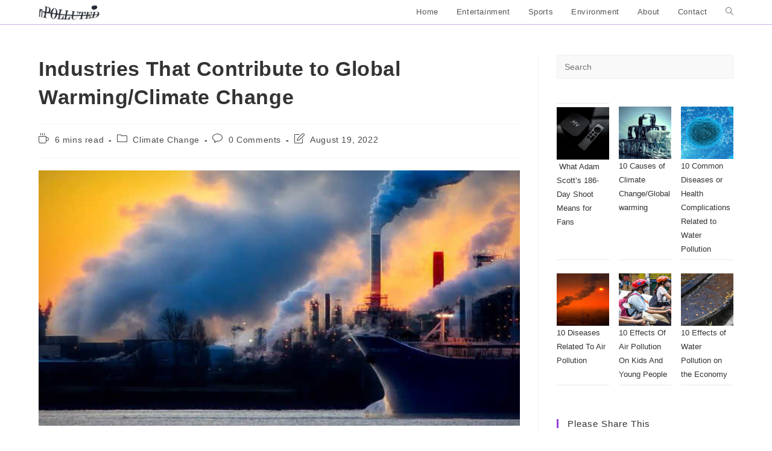

--- FILE ---
content_type: text/html; charset=UTF-8
request_url: https://npolluted.com/industries-that-contribute-to-global-warming/
body_size: 30913
content:
<!DOCTYPE html>
<html class="html" lang="en-US" prefix="og: https://ogp.me/ns#">
<head>
	<meta charset="UTF-8">
	<link rel="profile" href="https://gmpg.org/xfn/11">

	<link rel="pingback" href="https://npolluted.com/xmlrpc.php">
<meta name="viewport" content="width=device-width, initial-scale=1"><!-- Google tag (gtag.js) consent mode dataLayer added by Site Kit -->
<script id="google_gtagjs-js-consent-mode-data-layer">
window.dataLayer = window.dataLayer || [];function gtag(){dataLayer.push(arguments);}
gtag('consent', 'default', {"ad_personalization":"denied","ad_storage":"denied","ad_user_data":"denied","analytics_storage":"denied","functionality_storage":"denied","security_storage":"denied","personalization_storage":"denied","region":["AT","BE","BG","CH","CY","CZ","DE","DK","EE","ES","FI","FR","GB","GR","HR","HU","IE","IS","IT","LI","LT","LU","LV","MT","NL","NO","PL","PT","RO","SE","SI","SK"],"wait_for_update":500});
window._googlesitekitConsentCategoryMap = {"statistics":["analytics_storage"],"marketing":["ad_storage","ad_user_data","ad_personalization"],"functional":["functionality_storage","security_storage"],"preferences":["personalization_storage"]};
window._googlesitekitConsents = {"ad_personalization":"denied","ad_storage":"denied","ad_user_data":"denied","analytics_storage":"denied","functionality_storage":"denied","security_storage":"denied","personalization_storage":"denied","region":["AT","BE","BG","CH","CY","CZ","DE","DK","EE","ES","FI","FR","GB","GR","HR","HU","IE","IS","IT","LI","LT","LU","LV","MT","NL","NO","PL","PT","RO","SE","SI","SK"],"wait_for_update":500};
</script>
<!-- End Google tag (gtag.js) consent mode dataLayer added by Site Kit -->

<!-- Search Engine Optimization by Rank Math - https://rankmath.com/ -->
<title>Industries That Contribute to Global Warming/Climate Change - nPolluted</title>
<meta name="description" content="This article is about Industries That Contribute to Global Warming/climate change. CO2 emissions can be linked to most of the activities and goods that we consume on a daily basis. However..."/>
<meta name="robots" content="index, follow, max-snippet:-1, max-video-preview:-1, max-image-preview:large"/>
<link rel="canonical" href="https://npolluted.com/industries-that-contribute-to-global-warming/" />
<meta property="og:locale" content="en_US" />
<meta property="og:type" content="article" />
<meta property="og:title" content="Industries That Contribute to Global Warming/Climate Change - nPolluted" />
<meta property="og:description" content="This article is about Industries That Contribute to Global Warming/climate change. CO2 emissions can be linked to most of the activities and goods that we consume on a daily basis. However..." />
<meta property="og:url" content="https://npolluted.com/industries-that-contribute-to-global-warming/" />
<meta property="og:site_name" content="nPolluted" />
<meta property="article:tag" content="causes of global warming" />
<meta property="article:tag" content="climate change" />
<meta property="article:tag" content="Global Warming" />
<meta property="article:tag" content="global warming and greenhouse effect" />
<meta property="article:tag" content="global warming and its effects" />
<meta property="article:tag" content="global warming documentary" />
<meta property="article:tag" content="global warming effect" />
<meta property="article:tag" content="global warming effects" />
<meta property="article:tag" content="global warming is" />
<meta property="article:tag" content="global warming news" />
<meta property="article:tag" content="greenhouse effect and global warming" />
<meta property="article:tag" content="greenhouse gases and global warming" />
<meta property="article:tag" content="Health &amp; Pollution" />
<meta property="article:tag" content="how to change global warming" />
<meta property="article:tag" content="what is global warming" />
<meta property="article:tag" content="what&#039;s behind global warming" />
<meta property="article:section" content="Climate Change" />
<meta property="og:updated_time" content="2022-08-19T05:48:10+00:00" />
<meta property="og:image" content="https://npolluted.com/wp-content/uploads/2021/03/Industries-That-Contribute-to-Global-Warming-Climate-Change.jpg" />
<meta property="og:image:secure_url" content="https://npolluted.com/wp-content/uploads/2021/03/Industries-That-Contribute-to-Global-Warming-Climate-Change.jpg" />
<meta property="og:image:width" content="640" />
<meta property="og:image:height" content="340" />
<meta property="og:image:alt" content="Industries That Contribute to Global Warming/Climate Change" />
<meta property="og:image:type" content="image/jpeg" />
<meta property="article:published_time" content="2021-03-08T10:29:13+00:00" />
<meta property="article:modified_time" content="2022-08-19T05:48:10+00:00" />
<meta name="twitter:card" content="summary_large_image" />
<meta name="twitter:title" content="Industries That Contribute to Global Warming/Climate Change - nPolluted" />
<meta name="twitter:description" content="This article is about Industries That Contribute to Global Warming/climate change. CO2 emissions can be linked to most of the activities and goods that we consume on a daily basis. However..." />
<meta name="twitter:image" content="https://npolluted.com/wp-content/uploads/2021/03/Industries-That-Contribute-to-Global-Warming-Climate-Change.jpg" />
<meta name="twitter:label1" content="Written by" />
<meta name="twitter:data1" content="Team nPolluted" />
<meta name="twitter:label2" content="Time to read" />
<meta name="twitter:data2" content="5 minutes" />
<script type="application/ld+json" class="rank-math-schema">{"@context":"https://schema.org","@graph":[{"@type":["Person","Organization"],"@id":"https://npolluted.com/#person","name":"Team nPolluted","logo":{"@type":"ImageObject","@id":"https://npolluted.com/#logo","url":"https://npolluted.com/wp-content/uploads/2021/01/cropped-npolluted-logo.jpg","contentUrl":"https://npolluted.com/wp-content/uploads/2021/01/cropped-npolluted-logo.jpg","caption":"nPolluted","inLanguage":"en-US","width":"600","height":"152"},"image":{"@type":"ImageObject","@id":"https://npolluted.com/#logo","url":"https://npolluted.com/wp-content/uploads/2021/01/cropped-npolluted-logo.jpg","contentUrl":"https://npolluted.com/wp-content/uploads/2021/01/cropped-npolluted-logo.jpg","caption":"nPolluted","inLanguage":"en-US","width":"600","height":"152"}},{"@type":"WebSite","@id":"https://npolluted.com/#website","url":"https://npolluted.com","name":"nPolluted","publisher":{"@id":"https://npolluted.com/#person"},"inLanguage":"en-US"},{"@type":"ImageObject","@id":"https://npolluted.com/wp-content/uploads/2021/03/Industries-That-Contribute-to-Global-Warming-Climate-Change.jpg","url":"https://npolluted.com/wp-content/uploads/2021/03/Industries-That-Contribute-to-Global-Warming-Climate-Change.jpg","width":"640","height":"340","caption":"Industries That Contribute to Global Warming/Climate Change","inLanguage":"en-US"},{"@type":"WebPage","@id":"https://npolluted.com/industries-that-contribute-to-global-warming/#webpage","url":"https://npolluted.com/industries-that-contribute-to-global-warming/","name":"Industries That Contribute to Global Warming/Climate Change - nPolluted","datePublished":"2021-03-08T10:29:13+00:00","dateModified":"2022-08-19T05:48:10+00:00","isPartOf":{"@id":"https://npolluted.com/#website"},"primaryImageOfPage":{"@id":"https://npolluted.com/wp-content/uploads/2021/03/Industries-That-Contribute-to-Global-Warming-Climate-Change.jpg"},"inLanguage":"en-US"},{"@type":"Person","@id":"https://npolluted.com/author/templet4u/","name":"Team nPolluted","url":"https://npolluted.com/author/templet4u/","image":{"@type":"ImageObject","@id":"https://secure.gravatar.com/avatar/a3a2ce70a7be4415899e5083b930a2d8c11626308b95c98f6fad8d27e1c7b30d?s=96&amp;d=mm&amp;r=g","url":"https://secure.gravatar.com/avatar/a3a2ce70a7be4415899e5083b930a2d8c11626308b95c98f6fad8d27e1c7b30d?s=96&amp;d=mm&amp;r=g","caption":"Team nPolluted","inLanguage":"en-US"},"sameAs":["https://npolluted.com"]},{"@type":"BlogPosting","headline":"Industries That Contribute to Global Warming/Climate Change - nPolluted","keywords":"Industries That Contribute to Global Warming","datePublished":"2021-03-08T10:29:13+00:00","dateModified":"2022-08-19T05:48:10+00:00","articleSection":"Climate Change","author":{"@id":"https://npolluted.com/author/templet4u/","name":"Team nPolluted"},"publisher":{"@id":"https://npolluted.com/#person"},"description":"This article is about Industries That Contribute to Global Warming/climate change. CO2 emissions can be linked to most of the activities and goods that we consume on a daily basis. However...","name":"Industries That Contribute to Global Warming/Climate Change - nPolluted","@id":"https://npolluted.com/industries-that-contribute-to-global-warming/#richSnippet","isPartOf":{"@id":"https://npolluted.com/industries-that-contribute-to-global-warming/#webpage"},"image":{"@id":"https://npolluted.com/wp-content/uploads/2021/03/Industries-That-Contribute-to-Global-Warming-Climate-Change.jpg"},"inLanguage":"en-US","mainEntityOfPage":{"@id":"https://npolluted.com/industries-that-contribute-to-global-warming/#webpage"}}]}</script>
<!-- /Rank Math WordPress SEO plugin -->

<link rel='dns-prefetch' href='//www.googletagmanager.com' />
<link rel='dns-prefetch' href='//pagead2.googlesyndication.com' />
<link rel="alternate" title="oEmbed (JSON)" type="application/json+oembed" href="https://npolluted.com/wp-json/oembed/1.0/embed?url=https%3A%2F%2Fnpolluted.com%2Findustries-that-contribute-to-global-warming%2F" />
<link rel="alternate" title="oEmbed (XML)" type="text/xml+oembed" href="https://npolluted.com/wp-json/oembed/1.0/embed?url=https%3A%2F%2Fnpolluted.com%2Findustries-that-contribute-to-global-warming%2F&#038;format=xml" />
<script id="ezoic-wp-plugin-cmp" src="https://cmp.gatekeeperconsent.com/min.js" data-cfasync="false" data-no-optimize="1" data-no-defer="1"></script>
<script id="ezoic-wp-plugin-gatekeeper" src="https://the.gatekeeperconsent.com/cmp.min.js" data-cfasync="false" data-no-optimize="1" data-no-defer="1"></script>
<style id='wp-img-auto-sizes-contain-inline-css'>
img:is([sizes=auto i],[sizes^="auto," i]){contain-intrinsic-size:3000px 1500px}
/*# sourceURL=wp-img-auto-sizes-contain-inline-css */
</style>

<style id='wp-emoji-styles-inline-css'>

	img.wp-smiley, img.emoji {
		display: inline !important;
		border: none !important;
		box-shadow: none !important;
		height: 1em !important;
		width: 1em !important;
		margin: 0 0.07em !important;
		vertical-align: -0.1em !important;
		background: none !important;
		padding: 0 !important;
	}
/*# sourceURL=wp-emoji-styles-inline-css */
</style>
<link rel='stylesheet' id='wp-block-library-css' href='https://npolluted.com/wp-includes/css/dist/block-library/style.min.css?ver=6.9' media='all' />
<style id='wp-block-latest-posts-inline-css'>
.wp-block-latest-posts{box-sizing:border-box}.wp-block-latest-posts.alignleft{margin-right:2em}.wp-block-latest-posts.alignright{margin-left:2em}.wp-block-latest-posts.wp-block-latest-posts__list{list-style:none}.wp-block-latest-posts.wp-block-latest-posts__list li{clear:both;overflow-wrap:break-word}.wp-block-latest-posts.is-grid{display:flex;flex-wrap:wrap}.wp-block-latest-posts.is-grid li{margin:0 1.25em 1.25em 0;width:100%}@media (min-width:600px){.wp-block-latest-posts.columns-2 li{width:calc(50% - .625em)}.wp-block-latest-posts.columns-2 li:nth-child(2n){margin-right:0}.wp-block-latest-posts.columns-3 li{width:calc(33.33333% - .83333em)}.wp-block-latest-posts.columns-3 li:nth-child(3n){margin-right:0}.wp-block-latest-posts.columns-4 li{width:calc(25% - .9375em)}.wp-block-latest-posts.columns-4 li:nth-child(4n){margin-right:0}.wp-block-latest-posts.columns-5 li{width:calc(20% - 1em)}.wp-block-latest-posts.columns-5 li:nth-child(5n){margin-right:0}.wp-block-latest-posts.columns-6 li{width:calc(16.66667% - 1.04167em)}.wp-block-latest-posts.columns-6 li:nth-child(6n){margin-right:0}}:root :where(.wp-block-latest-posts.is-grid){padding:0}:root :where(.wp-block-latest-posts.wp-block-latest-posts__list){padding-left:0}.wp-block-latest-posts__post-author,.wp-block-latest-posts__post-date{display:block;font-size:.8125em}.wp-block-latest-posts__post-excerpt,.wp-block-latest-posts__post-full-content{margin-bottom:1em;margin-top:.5em}.wp-block-latest-posts__featured-image a{display:inline-block}.wp-block-latest-posts__featured-image img{height:auto;max-width:100%;width:auto}.wp-block-latest-posts__featured-image.alignleft{float:left;margin-right:1em}.wp-block-latest-posts__featured-image.alignright{float:right;margin-left:1em}.wp-block-latest-posts__featured-image.aligncenter{margin-bottom:1em;text-align:center}
/*# sourceURL=https://npolluted.com/wp-includes/blocks/latest-posts/style.min.css */
</style>
<style id='global-styles-inline-css'>
:root{--wp--preset--aspect-ratio--square: 1;--wp--preset--aspect-ratio--4-3: 4/3;--wp--preset--aspect-ratio--3-4: 3/4;--wp--preset--aspect-ratio--3-2: 3/2;--wp--preset--aspect-ratio--2-3: 2/3;--wp--preset--aspect-ratio--16-9: 16/9;--wp--preset--aspect-ratio--9-16: 9/16;--wp--preset--color--black: #000000;--wp--preset--color--cyan-bluish-gray: #abb8c3;--wp--preset--color--white: #ffffff;--wp--preset--color--pale-pink: #f78da7;--wp--preset--color--vivid-red: #cf2e2e;--wp--preset--color--luminous-vivid-orange: #ff6900;--wp--preset--color--luminous-vivid-amber: #fcb900;--wp--preset--color--light-green-cyan: #7bdcb5;--wp--preset--color--vivid-green-cyan: #00d084;--wp--preset--color--pale-cyan-blue: #8ed1fc;--wp--preset--color--vivid-cyan-blue: #0693e3;--wp--preset--color--vivid-purple: #9b51e0;--wp--preset--gradient--vivid-cyan-blue-to-vivid-purple: linear-gradient(135deg,rgb(6,147,227) 0%,rgb(155,81,224) 100%);--wp--preset--gradient--light-green-cyan-to-vivid-green-cyan: linear-gradient(135deg,rgb(122,220,180) 0%,rgb(0,208,130) 100%);--wp--preset--gradient--luminous-vivid-amber-to-luminous-vivid-orange: linear-gradient(135deg,rgb(252,185,0) 0%,rgb(255,105,0) 100%);--wp--preset--gradient--luminous-vivid-orange-to-vivid-red: linear-gradient(135deg,rgb(255,105,0) 0%,rgb(207,46,46) 100%);--wp--preset--gradient--very-light-gray-to-cyan-bluish-gray: linear-gradient(135deg,rgb(238,238,238) 0%,rgb(169,184,195) 100%);--wp--preset--gradient--cool-to-warm-spectrum: linear-gradient(135deg,rgb(74,234,220) 0%,rgb(151,120,209) 20%,rgb(207,42,186) 40%,rgb(238,44,130) 60%,rgb(251,105,98) 80%,rgb(254,248,76) 100%);--wp--preset--gradient--blush-light-purple: linear-gradient(135deg,rgb(255,206,236) 0%,rgb(152,150,240) 100%);--wp--preset--gradient--blush-bordeaux: linear-gradient(135deg,rgb(254,205,165) 0%,rgb(254,45,45) 50%,rgb(107,0,62) 100%);--wp--preset--gradient--luminous-dusk: linear-gradient(135deg,rgb(255,203,112) 0%,rgb(199,81,192) 50%,rgb(65,88,208) 100%);--wp--preset--gradient--pale-ocean: linear-gradient(135deg,rgb(255,245,203) 0%,rgb(182,227,212) 50%,rgb(51,167,181) 100%);--wp--preset--gradient--electric-grass: linear-gradient(135deg,rgb(202,248,128) 0%,rgb(113,206,126) 100%);--wp--preset--gradient--midnight: linear-gradient(135deg,rgb(2,3,129) 0%,rgb(40,116,252) 100%);--wp--preset--font-size--small: 13px;--wp--preset--font-size--medium: 20px;--wp--preset--font-size--large: 36px;--wp--preset--font-size--x-large: 42px;--wp--preset--spacing--20: 0.44rem;--wp--preset--spacing--30: 0.67rem;--wp--preset--spacing--40: 1rem;--wp--preset--spacing--50: 1.5rem;--wp--preset--spacing--60: 2.25rem;--wp--preset--spacing--70: 3.38rem;--wp--preset--spacing--80: 5.06rem;--wp--preset--shadow--natural: 6px 6px 9px rgba(0, 0, 0, 0.2);--wp--preset--shadow--deep: 12px 12px 50px rgba(0, 0, 0, 0.4);--wp--preset--shadow--sharp: 6px 6px 0px rgba(0, 0, 0, 0.2);--wp--preset--shadow--outlined: 6px 6px 0px -3px rgb(255, 255, 255), 6px 6px rgb(0, 0, 0);--wp--preset--shadow--crisp: 6px 6px 0px rgb(0, 0, 0);}:where(.is-layout-flex){gap: 0.5em;}:where(.is-layout-grid){gap: 0.5em;}body .is-layout-flex{display: flex;}.is-layout-flex{flex-wrap: wrap;align-items: center;}.is-layout-flex > :is(*, div){margin: 0;}body .is-layout-grid{display: grid;}.is-layout-grid > :is(*, div){margin: 0;}:where(.wp-block-columns.is-layout-flex){gap: 2em;}:where(.wp-block-columns.is-layout-grid){gap: 2em;}:where(.wp-block-post-template.is-layout-flex){gap: 1.25em;}:where(.wp-block-post-template.is-layout-grid){gap: 1.25em;}.has-black-color{color: var(--wp--preset--color--black) !important;}.has-cyan-bluish-gray-color{color: var(--wp--preset--color--cyan-bluish-gray) !important;}.has-white-color{color: var(--wp--preset--color--white) !important;}.has-pale-pink-color{color: var(--wp--preset--color--pale-pink) !important;}.has-vivid-red-color{color: var(--wp--preset--color--vivid-red) !important;}.has-luminous-vivid-orange-color{color: var(--wp--preset--color--luminous-vivid-orange) !important;}.has-luminous-vivid-amber-color{color: var(--wp--preset--color--luminous-vivid-amber) !important;}.has-light-green-cyan-color{color: var(--wp--preset--color--light-green-cyan) !important;}.has-vivid-green-cyan-color{color: var(--wp--preset--color--vivid-green-cyan) !important;}.has-pale-cyan-blue-color{color: var(--wp--preset--color--pale-cyan-blue) !important;}.has-vivid-cyan-blue-color{color: var(--wp--preset--color--vivid-cyan-blue) !important;}.has-vivid-purple-color{color: var(--wp--preset--color--vivid-purple) !important;}.has-black-background-color{background-color: var(--wp--preset--color--black) !important;}.has-cyan-bluish-gray-background-color{background-color: var(--wp--preset--color--cyan-bluish-gray) !important;}.has-white-background-color{background-color: var(--wp--preset--color--white) !important;}.has-pale-pink-background-color{background-color: var(--wp--preset--color--pale-pink) !important;}.has-vivid-red-background-color{background-color: var(--wp--preset--color--vivid-red) !important;}.has-luminous-vivid-orange-background-color{background-color: var(--wp--preset--color--luminous-vivid-orange) !important;}.has-luminous-vivid-amber-background-color{background-color: var(--wp--preset--color--luminous-vivid-amber) !important;}.has-light-green-cyan-background-color{background-color: var(--wp--preset--color--light-green-cyan) !important;}.has-vivid-green-cyan-background-color{background-color: var(--wp--preset--color--vivid-green-cyan) !important;}.has-pale-cyan-blue-background-color{background-color: var(--wp--preset--color--pale-cyan-blue) !important;}.has-vivid-cyan-blue-background-color{background-color: var(--wp--preset--color--vivid-cyan-blue) !important;}.has-vivid-purple-background-color{background-color: var(--wp--preset--color--vivid-purple) !important;}.has-black-border-color{border-color: var(--wp--preset--color--black) !important;}.has-cyan-bluish-gray-border-color{border-color: var(--wp--preset--color--cyan-bluish-gray) !important;}.has-white-border-color{border-color: var(--wp--preset--color--white) !important;}.has-pale-pink-border-color{border-color: var(--wp--preset--color--pale-pink) !important;}.has-vivid-red-border-color{border-color: var(--wp--preset--color--vivid-red) !important;}.has-luminous-vivid-orange-border-color{border-color: var(--wp--preset--color--luminous-vivid-orange) !important;}.has-luminous-vivid-amber-border-color{border-color: var(--wp--preset--color--luminous-vivid-amber) !important;}.has-light-green-cyan-border-color{border-color: var(--wp--preset--color--light-green-cyan) !important;}.has-vivid-green-cyan-border-color{border-color: var(--wp--preset--color--vivid-green-cyan) !important;}.has-pale-cyan-blue-border-color{border-color: var(--wp--preset--color--pale-cyan-blue) !important;}.has-vivid-cyan-blue-border-color{border-color: var(--wp--preset--color--vivid-cyan-blue) !important;}.has-vivid-purple-border-color{border-color: var(--wp--preset--color--vivid-purple) !important;}.has-vivid-cyan-blue-to-vivid-purple-gradient-background{background: var(--wp--preset--gradient--vivid-cyan-blue-to-vivid-purple) !important;}.has-light-green-cyan-to-vivid-green-cyan-gradient-background{background: var(--wp--preset--gradient--light-green-cyan-to-vivid-green-cyan) !important;}.has-luminous-vivid-amber-to-luminous-vivid-orange-gradient-background{background: var(--wp--preset--gradient--luminous-vivid-amber-to-luminous-vivid-orange) !important;}.has-luminous-vivid-orange-to-vivid-red-gradient-background{background: var(--wp--preset--gradient--luminous-vivid-orange-to-vivid-red) !important;}.has-very-light-gray-to-cyan-bluish-gray-gradient-background{background: var(--wp--preset--gradient--very-light-gray-to-cyan-bluish-gray) !important;}.has-cool-to-warm-spectrum-gradient-background{background: var(--wp--preset--gradient--cool-to-warm-spectrum) !important;}.has-blush-light-purple-gradient-background{background: var(--wp--preset--gradient--blush-light-purple) !important;}.has-blush-bordeaux-gradient-background{background: var(--wp--preset--gradient--blush-bordeaux) !important;}.has-luminous-dusk-gradient-background{background: var(--wp--preset--gradient--luminous-dusk) !important;}.has-pale-ocean-gradient-background{background: var(--wp--preset--gradient--pale-ocean) !important;}.has-electric-grass-gradient-background{background: var(--wp--preset--gradient--electric-grass) !important;}.has-midnight-gradient-background{background: var(--wp--preset--gradient--midnight) !important;}.has-small-font-size{font-size: var(--wp--preset--font-size--small) !important;}.has-medium-font-size{font-size: var(--wp--preset--font-size--medium) !important;}.has-large-font-size{font-size: var(--wp--preset--font-size--large) !important;}.has-x-large-font-size{font-size: var(--wp--preset--font-size--x-large) !important;}
/*# sourceURL=global-styles-inline-css */
</style>

<style id='classic-theme-styles-inline-css'>
/*! This file is auto-generated */
.wp-block-button__link{color:#fff;background-color:#32373c;border-radius:9999px;box-shadow:none;text-decoration:none;padding:calc(.667em + 2px) calc(1.333em + 2px);font-size:1.125em}.wp-block-file__button{background:#32373c;color:#fff;text-decoration:none}
/*# sourceURL=/wp-includes/css/classic-themes.min.css */
</style>
<link rel='stylesheet' id='font-awesome-css' href='https://npolluted.com/wp-content/themes/oceanwp/assets/fonts/fontawesome/css/all.min.css?ver=6.7.2' media='all' />
<link rel='stylesheet' id='simple-line-icons-css' href='https://npolluted.com/wp-content/themes/oceanwp/assets/css/third/simple-line-icons.min.css?ver=2.4.0' media='all' />
<link rel='stylesheet' id='oceanwp-style-css' href='https://npolluted.com/wp-content/themes/oceanwp/assets/css/style.min.css?ver=4.1.4' media='all' />
<style id='oceanwp-style-inline-css'>
div.wpforms-container-full .wpforms-form input[type=submit]:hover,
			div.wpforms-container-full .wpforms-form input[type=submit]:focus,
			div.wpforms-container-full .wpforms-form input[type=submit]:active,
			div.wpforms-container-full .wpforms-form button[type=submit]:hover,
			div.wpforms-container-full .wpforms-form button[type=submit]:focus,
			div.wpforms-container-full .wpforms-form button[type=submit]:active,
			div.wpforms-container-full .wpforms-form .wpforms-page-button:hover,
			div.wpforms-container-full .wpforms-form .wpforms-page-button:active,
			div.wpforms-container-full .wpforms-form .wpforms-page-button:focus {
				border: none;
			}
/*# sourceURL=oceanwp-style-inline-css */
</style>
<link rel='stylesheet' id='oe-widgets-style-css' href='https://npolluted.com/wp-content/plugins/ocean-extra/assets/css/widgets.css?ver=6.9' media='all' />
<script src="https://npolluted.com/wp-includes/js/jquery/jquery.min.js?ver=3.7.1" id="jquery-core-js"></script>
<script src="https://npolluted.com/wp-includes/js/jquery/jquery-migrate.min.js?ver=3.4.1" id="jquery-migrate-js"></script>

<!-- Google tag (gtag.js) snippet added by Site Kit -->
<!-- Google Analytics snippet added by Site Kit -->
<script src="https://www.googletagmanager.com/gtag/js?id=G-5BSV4G1MVV" id="google_gtagjs-js" async></script>
<script id="google_gtagjs-js-after">
window.dataLayer = window.dataLayer || [];function gtag(){dataLayer.push(arguments);}
gtag("set","linker",{"domains":["npolluted.com"]});
gtag("js", new Date());
gtag("set", "developer_id.dZTNiMT", true);
gtag("config", "G-5BSV4G1MVV");
//# sourceURL=google_gtagjs-js-after
</script>
<link rel="https://api.w.org/" href="https://npolluted.com/wp-json/" /><link rel="alternate" title="JSON" type="application/json" href="https://npolluted.com/wp-json/wp/v2/posts/559" /><script id="ezoic-wp-plugin-js" async src="//www.ezojs.com/ezoic/sa.min.js" data-no-optimize="1" data-no-defer="1"></script>
<script data-ezoic="1" data-no-optimize="1" data-no-defer="1">window.ezstandalone = window.ezstandalone || {};ezstandalone.cmd = ezstandalone.cmd || [];</script>
<meta name="generator" content="Site Kit by Google 1.171.0" />
<!-- Google AdSense meta tags added by Site Kit -->
<meta name="google-adsense-platform-account" content="ca-host-pub-2644536267352236">
<meta name="google-adsense-platform-domain" content="sitekit.withgoogle.com">
<!-- End Google AdSense meta tags added by Site Kit -->

<!-- Google AdSense snippet added by Site Kit -->
<script async src="https://pagead2.googlesyndication.com/pagead/js/adsbygoogle.js?client=ca-pub-3040814737698591&amp;host=ca-host-pub-2644536267352236" crossorigin="anonymous"></script>

<!-- End Google AdSense snippet added by Site Kit -->
<link rel="icon" href="https://npolluted.com/wp-content/uploads/2021/01/cropped-logo3-32x32.png" sizes="32x32" />
<link rel="icon" href="https://npolluted.com/wp-content/uploads/2021/01/cropped-logo3-192x192.png" sizes="192x192" />
<link rel="apple-touch-icon" href="https://npolluted.com/wp-content/uploads/2021/01/cropped-logo3-180x180.png" />
<meta name="msapplication-TileImage" content="https://npolluted.com/wp-content/uploads/2021/01/cropped-logo3-270x270.png" />
		<style id="wp-custom-css">
			/* Sidebar title */#sidebar .widget-title{background-color:#f9f9f9;font-size:11px;border-width:0 0 1px;padding:16px 12px;text-align:center}		</style>
		<!-- OceanWP CSS -->
<style type="text/css">
/* Colors */a:hover,a.light:hover,.theme-heading .text::before,.theme-heading .text::after,#top-bar-content >a:hover,#top-bar-social li.oceanwp-email a:hover,#site-navigation-wrap .dropdown-menu >li >a:hover,#site-header.medium-header #medium-searchform button:hover,.oceanwp-mobile-menu-icon a:hover,.blog-entry.post .blog-entry-header .entry-title a:hover,.blog-entry.post .blog-entry-readmore a:hover,.blog-entry.thumbnail-entry .blog-entry-category a,ul.meta li a:hover,.dropcap,.single nav.post-navigation .nav-links .title,body .related-post-title a:hover,body #wp-calendar caption,body .contact-info-widget.default i,body .contact-info-widget.big-icons i,body .custom-links-widget .oceanwp-custom-links li a:hover,body .custom-links-widget .oceanwp-custom-links li a:hover:before,body .posts-thumbnails-widget li a:hover,body .social-widget li.oceanwp-email a:hover,.comment-author .comment-meta .comment-reply-link,#respond #cancel-comment-reply-link:hover,#footer-widgets .footer-box a:hover,#footer-bottom a:hover,#footer-bottom #footer-bottom-menu a:hover,.sidr a:hover,.sidr-class-dropdown-toggle:hover,.sidr-class-menu-item-has-children.active >a,.sidr-class-menu-item-has-children.active >a >.sidr-class-dropdown-toggle,input[type=checkbox]:checked:before{color:#9543d5}.single nav.post-navigation .nav-links .title .owp-icon use,.blog-entry.post .blog-entry-readmore a:hover .owp-icon use,body .contact-info-widget.default .owp-icon use,body .contact-info-widget.big-icons .owp-icon use{stroke:#9543d5}input[type="button"],input[type="reset"],input[type="submit"],button[type="submit"],.button,#site-navigation-wrap .dropdown-menu >li.btn >a >span,.thumbnail:hover i,.thumbnail:hover .link-post-svg-icon,.post-quote-content,.omw-modal .omw-close-modal,body .contact-info-widget.big-icons li:hover i,body .contact-info-widget.big-icons li:hover .owp-icon,body div.wpforms-container-full .wpforms-form input[type=submit],body div.wpforms-container-full .wpforms-form button[type=submit],body div.wpforms-container-full .wpforms-form .wpforms-page-button,.woocommerce-cart .wp-element-button,.woocommerce-checkout .wp-element-button,.wp-block-button__link{background-color:#9543d5}.widget-title{border-color:#9543d5}blockquote{border-color:#9543d5}.wp-block-quote{border-color:#9543d5}#searchform-dropdown{border-color:#9543d5}.dropdown-menu .sub-menu{border-color:#9543d5}.blog-entry.large-entry .blog-entry-readmore a:hover{border-color:#9543d5}.oceanwp-newsletter-form-wrap input[type="email"]:focus{border-color:#9543d5}.social-widget li.oceanwp-email a:hover{border-color:#9543d5}#respond #cancel-comment-reply-link:hover{border-color:#9543d5}body .contact-info-widget.big-icons li:hover i{border-color:#9543d5}body .contact-info-widget.big-icons li:hover .owp-icon{border-color:#9543d5}#footer-widgets .oceanwp-newsletter-form-wrap input[type="email"]:focus{border-color:#9543d5}input[type="button"]:hover,input[type="reset"]:hover,input[type="submit"]:hover,button[type="submit"]:hover,input[type="button"]:focus,input[type="reset"]:focus,input[type="submit"]:focus,button[type="submit"]:focus,.button:hover,.button:focus,#site-navigation-wrap .dropdown-menu >li.btn >a:hover >span,.post-quote-author,.omw-modal .omw-close-modal:hover,body div.wpforms-container-full .wpforms-form input[type=submit]:hover,body div.wpforms-container-full .wpforms-form button[type=submit]:hover,body div.wpforms-container-full .wpforms-form .wpforms-page-button:hover,.woocommerce-cart .wp-element-button:hover,.woocommerce-checkout .wp-element-button:hover,.wp-block-button__link:hover{background-color:#7123ae}table th,table td,hr,.content-area,body.content-left-sidebar #content-wrap .content-area,.content-left-sidebar .content-area,#top-bar-wrap,#site-header,#site-header.top-header #search-toggle,.dropdown-menu ul li,.centered-minimal-page-header,.blog-entry.post,.blog-entry.grid-entry .blog-entry-inner,.blog-entry.thumbnail-entry .blog-entry-bottom,.single-post .entry-title,.single .entry-share-wrap .entry-share,.single .entry-share,.single .entry-share ul li a,.single nav.post-navigation,.single nav.post-navigation .nav-links .nav-previous,#author-bio,#author-bio .author-bio-avatar,#author-bio .author-bio-social li a,#related-posts,#comments,.comment-body,#respond #cancel-comment-reply-link,#blog-entries .type-page,.page-numbers a,.page-numbers span:not(.elementor-screen-only),.page-links span,body #wp-calendar caption,body #wp-calendar th,body #wp-calendar tbody,body .contact-info-widget.default i,body .contact-info-widget.big-icons i,body .contact-info-widget.big-icons .owp-icon,body .contact-info-widget.default .owp-icon,body .posts-thumbnails-widget li,body .tagcloud a{border-color:}body .theme-button,body input[type="submit"],body button[type="submit"],body button,body .button,body div.wpforms-container-full .wpforms-form input[type=submit],body div.wpforms-container-full .wpforms-form button[type=submit],body div.wpforms-container-full .wpforms-form .wpforms-page-button,.woocommerce-cart .wp-element-button,.woocommerce-checkout .wp-element-button,.wp-block-button__link{border-color:#ffffff}body .theme-button:hover,body input[type="submit"]:hover,body button[type="submit"]:hover,body button:hover,body .button:hover,body div.wpforms-container-full .wpforms-form input[type=submit]:hover,body div.wpforms-container-full .wpforms-form input[type=submit]:active,body div.wpforms-container-full .wpforms-form button[type=submit]:hover,body div.wpforms-container-full .wpforms-form button[type=submit]:active,body div.wpforms-container-full .wpforms-form .wpforms-page-button:hover,body div.wpforms-container-full .wpforms-form .wpforms-page-button:active,.woocommerce-cart .wp-element-button:hover,.woocommerce-checkout .wp-element-button:hover,.wp-block-button__link:hover{border-color:#ffffff}form input[type="text"],form input[type="password"],form input[type="email"],form input[type="url"],form input[type="date"],form input[type="month"],form input[type="time"],form input[type="datetime"],form input[type="datetime-local"],form input[type="week"],form input[type="number"],form input[type="search"],form input[type="tel"],form input[type="color"],form select,form textarea,.select2-container .select2-choice,.woocommerce .woocommerce-checkout .select2-container--default .select2-selection--single{border-color:#eeeeee}body div.wpforms-container-full .wpforms-form input[type=date],body div.wpforms-container-full .wpforms-form input[type=datetime],body div.wpforms-container-full .wpforms-form input[type=datetime-local],body div.wpforms-container-full .wpforms-form input[type=email],body div.wpforms-container-full .wpforms-form input[type=month],body div.wpforms-container-full .wpforms-form input[type=number],body div.wpforms-container-full .wpforms-form input[type=password],body div.wpforms-container-full .wpforms-form input[type=range],body div.wpforms-container-full .wpforms-form input[type=search],body div.wpforms-container-full .wpforms-form input[type=tel],body div.wpforms-container-full .wpforms-form input[type=text],body div.wpforms-container-full .wpforms-form input[type=time],body div.wpforms-container-full .wpforms-form input[type=url],body div.wpforms-container-full .wpforms-form input[type=week],body div.wpforms-container-full .wpforms-form select,body div.wpforms-container-full .wpforms-form textarea{border-color:#eeeeee}form input[type="text"]:focus,form input[type="password"]:focus,form input[type="email"]:focus,form input[type="tel"]:focus,form input[type="url"]:focus,form input[type="search"]:focus,form textarea:focus,.select2-drop-active,.select2-dropdown-open.select2-drop-above .select2-choice,.select2-dropdown-open.select2-drop-above .select2-choices,.select2-drop.select2-drop-above.select2-drop-active,.select2-container-active .select2-choice,.select2-container-active .select2-choices{border-color:#9543d5}body div.wpforms-container-full .wpforms-form input:focus,body div.wpforms-container-full .wpforms-form textarea:focus,body div.wpforms-container-full .wpforms-form select:focus{border-color:#9543d5}form input[type="text"],form input[type="password"],form input[type="email"],form input[type="url"],form input[type="date"],form input[type="month"],form input[type="time"],form input[type="datetime"],form input[type="datetime-local"],form input[type="week"],form input[type="number"],form input[type="search"],form input[type="tel"],form input[type="color"],form select,form textarea,.woocommerce .woocommerce-checkout .select2-container--default .select2-selection--single{background-color:#f9f9f9}body div.wpforms-container-full .wpforms-form input[type=date],body div.wpforms-container-full .wpforms-form input[type=datetime],body div.wpforms-container-full .wpforms-form input[type=datetime-local],body div.wpforms-container-full .wpforms-form input[type=email],body div.wpforms-container-full .wpforms-form input[type=month],body div.wpforms-container-full .wpforms-form input[type=number],body div.wpforms-container-full .wpforms-form input[type=password],body div.wpforms-container-full .wpforms-form input[type=range],body div.wpforms-container-full .wpforms-form input[type=search],body div.wpforms-container-full .wpforms-form input[type=tel],body div.wpforms-container-full .wpforms-form input[type=text],body div.wpforms-container-full .wpforms-form input[type=time],body div.wpforms-container-full .wpforms-form input[type=url],body div.wpforms-container-full .wpforms-form input[type=week],body div.wpforms-container-full .wpforms-form select,body div.wpforms-container-full .wpforms-form textarea{background-color:#f9f9f9}/* OceanWP Style Settings CSS */.theme-button,input[type="submit"],button[type="submit"],button,.button,body div.wpforms-container-full .wpforms-form input[type=submit],body div.wpforms-container-full .wpforms-form button[type=submit],body div.wpforms-container-full .wpforms-form .wpforms-page-button{border-style:solid}.theme-button,input[type="submit"],button[type="submit"],button,.button,body div.wpforms-container-full .wpforms-form input[type=submit],body div.wpforms-container-full .wpforms-form button[type=submit],body div.wpforms-container-full .wpforms-form .wpforms-page-button{border-width:1px}form input[type="text"],form input[type="password"],form input[type="email"],form input[type="url"],form input[type="date"],form input[type="month"],form input[type="time"],form input[type="datetime"],form input[type="datetime-local"],form input[type="week"],form input[type="number"],form input[type="search"],form input[type="tel"],form input[type="color"],form select,form textarea,.woocommerce .woocommerce-checkout .select2-container--default .select2-selection--single{border-style:solid}body div.wpforms-container-full .wpforms-form input[type=date],body div.wpforms-container-full .wpforms-form input[type=datetime],body div.wpforms-container-full .wpforms-form input[type=datetime-local],body div.wpforms-container-full .wpforms-form input[type=email],body div.wpforms-container-full .wpforms-form input[type=month],body div.wpforms-container-full .wpforms-form input[type=number],body div.wpforms-container-full .wpforms-form input[type=password],body div.wpforms-container-full .wpforms-form input[type=range],body div.wpforms-container-full .wpforms-form input[type=search],body div.wpforms-container-full .wpforms-form input[type=tel],body div.wpforms-container-full .wpforms-form input[type=text],body div.wpforms-container-full .wpforms-form input[type=time],body div.wpforms-container-full .wpforms-form input[type=url],body div.wpforms-container-full .wpforms-form input[type=week],body div.wpforms-container-full .wpforms-form select,body div.wpforms-container-full .wpforms-form textarea{border-style:solid}form input[type="text"],form input[type="password"],form input[type="email"],form input[type="url"],form input[type="date"],form input[type="month"],form input[type="time"],form input[type="datetime"],form input[type="datetime-local"],form input[type="week"],form input[type="number"],form input[type="search"],form input[type="tel"],form input[type="color"],form select,form textarea{border-radius:3px}body div.wpforms-container-full .wpforms-form input[type=date],body div.wpforms-container-full .wpforms-form input[type=datetime],body div.wpforms-container-full .wpforms-form input[type=datetime-local],body div.wpforms-container-full .wpforms-form input[type=email],body div.wpforms-container-full .wpforms-form input[type=month],body div.wpforms-container-full .wpforms-form input[type=number],body div.wpforms-container-full .wpforms-form input[type=password],body div.wpforms-container-full .wpforms-form input[type=range],body div.wpforms-container-full .wpforms-form input[type=search],body div.wpforms-container-full .wpforms-form input[type=tel],body div.wpforms-container-full .wpforms-form input[type=text],body div.wpforms-container-full .wpforms-form input[type=time],body div.wpforms-container-full .wpforms-form input[type=url],body div.wpforms-container-full .wpforms-form input[type=week],body div.wpforms-container-full .wpforms-form select,body div.wpforms-container-full .wpforms-form textarea{border-radius:3px}#main #content-wrap,.separate-layout #main #content-wrap{padding-top:50px;padding-bottom:50px}/* Header */#site-logo #site-logo-inner,.oceanwp-social-menu .social-menu-inner,#site-header.full_screen-header .menu-bar-inner,.after-header-content .after-header-content-inner{height:40px}#site-navigation-wrap .dropdown-menu >li >a,#site-navigation-wrap .dropdown-menu >li >span.opl-logout-link,.oceanwp-mobile-menu-icon a,.mobile-menu-close,.after-header-content-inner >a{line-height:40px}#site-header.has-header-media .overlay-header-media{background-color:rgba(0,0,0,0.5)}#site-header{border-color:#cab1e2}#site-logo #site-logo-inner a img,#site-header.center-header #site-navigation-wrap .middle-site-logo a img{max-width:102px}#site-header #site-logo #site-logo-inner a img,#site-header.center-header #site-navigation-wrap .middle-site-logo a img{max-height:122px}/* Blog CSS */.ocean-single-post-header ul.meta-item li a:hover{color:#333333}/* Footer Copyright */#footer-bottom{padding:10px 0 10px 0}#footer-bottom,#footer-bottom p{color:#a3a3a3}#footer-bottom a,#footer-bottom #footer-bottom-menu a{color:#d3d3d3}#footer-bottom a:hover,#footer-bottom #footer-bottom-menu a:hover{color:#ffffff}/* Typography */body{font-size:18px;line-height:1.8}h1,h2,h3,h4,h5,h6,.theme-heading,.widget-title,.oceanwp-widget-recent-posts-title,.comment-reply-title,.entry-title,.sidebar-box .widget-title{line-height:1.4}h1{font-size:23px;line-height:1.4}h2{font-size:20px;line-height:1.4}h3{font-size:18px;line-height:1.4}h4{font-size:17px;line-height:1.4}h5{font-size:14px;line-height:1.4}h6{font-size:15px;line-height:1.4}.page-header .page-header-title,.page-header.background-image-page-header .page-header-title{font-size:32px;line-height:1.4}.page-header .page-subheading{font-size:15px;line-height:1.8}.site-breadcrumbs,.site-breadcrumbs a{font-size:13px;line-height:1.4}#top-bar-content,#top-bar-social-alt{font-size:12px;line-height:1.8}#site-logo a.site-logo-text{font-size:24px;line-height:1.8}.dropdown-menu ul li a.menu-link,#site-header.full_screen-header .fs-dropdown-menu ul.sub-menu li a{font-size:12px;line-height:1.2;letter-spacing:.6px}.sidr-class-dropdown-menu li a,a.sidr-class-toggle-sidr-close,#mobile-dropdown ul li a,body #mobile-fullscreen ul li a{font-size:15px;line-height:1.8}.blog-entry.post .blog-entry-header .entry-title a{font-size:24px;line-height:1.4}.ocean-single-post-header .single-post-title{font-size:34px;line-height:1.4;letter-spacing:.6px}.ocean-single-post-header ul.meta-item li,.ocean-single-post-header ul.meta-item li a{font-size:13px;line-height:1.4;letter-spacing:.6px}.ocean-single-post-header .post-author-name,.ocean-single-post-header .post-author-name a{font-size:14px;line-height:1.4;letter-spacing:.6px}.ocean-single-post-header .post-author-description{font-size:12px;line-height:1.4;letter-spacing:.6px}.single-post .entry-title{line-height:1.4;letter-spacing:.6px}.single-post ul.meta li,.single-post ul.meta li a{font-size:14px;line-height:1.4;letter-spacing:.6px}.sidebar-box .widget-title,.sidebar-box.widget_block .wp-block-heading{font-size:15px;line-height:1;letter-spacing:1px}#footer-widgets .footer-box .widget-title{font-size:13px;line-height:1;letter-spacing:1px}#footer-bottom #copyright{font-size:10px;line-height:1;letter-spacing:1px;text-transform:uppercase}#footer-bottom #footer-bottom-menu{font-size:10px;line-height:1;letter-spacing:1px;font-weight:600;text-transform:uppercase}.woocommerce-store-notice.demo_store{line-height:2;letter-spacing:1.5px}.demo_store .woocommerce-store-notice__dismiss-link{line-height:2;letter-spacing:1.5px}.woocommerce ul.products li.product li.title h2,.woocommerce ul.products li.product li.title a{font-size:14px;line-height:1.5}.woocommerce ul.products li.product li.category,.woocommerce ul.products li.product li.category a{font-size:12px;line-height:1}.woocommerce ul.products li.product .price{font-size:18px;line-height:1}.woocommerce ul.products li.product .button,.woocommerce ul.products li.product .product-inner .added_to_cart{font-size:12px;line-height:1.5;letter-spacing:1px}.woocommerce ul.products li.owp-woo-cond-notice span,.woocommerce ul.products li.owp-woo-cond-notice a{font-size:16px;line-height:1;letter-spacing:1px;font-weight:600;text-transform:capitalize}.woocommerce div.product .product_title{font-size:24px;line-height:1.4;letter-spacing:.6px}.woocommerce div.product p.price{font-size:36px;line-height:1}.woocommerce .owp-btn-normal .summary form button.button,.woocommerce .owp-btn-big .summary form button.button,.woocommerce .owp-btn-very-big .summary form button.button{font-size:12px;line-height:1.5;letter-spacing:1px;text-transform:uppercase}.woocommerce div.owp-woo-single-cond-notice span,.woocommerce div.owp-woo-single-cond-notice a{font-size:18px;line-height:2;letter-spacing:1.5px;font-weight:600;text-transform:capitalize}.ocean-preloader--active .preloader-after-content{font-size:20px;line-height:1.8;letter-spacing:.6px}
</style></head>

<body class="wp-singular post-template-default single single-post postid-559 single-format-standard wp-custom-logo wp-embed-responsive wp-theme-oceanwp oceanwp-theme dropdown-mobile default-breakpoint has-sidebar content-right-sidebar post-in-category-climate-change page-header-disabled has-blog-grid pagination-left" itemscope="itemscope" itemtype="https://schema.org/Article">

	
	
	<div id="outer-wrap" class="site clr">

		<a class="skip-link screen-reader-text" href="#main">Skip to content</a>

		
		<div id="wrap" class="clr">

			
			
<header id="site-header" class="minimal-header header-replace effect-one clr" data-height="40" itemscope="itemscope" itemtype="https://schema.org/WPHeader" role="banner">

	
					
			<div id="site-header-inner" class="clr container">

				
				

<div id="site-logo" class="clr" itemscope itemtype="https://schema.org/Brand" >

	
	<div id="site-logo-inner" class="clr">

		<a href="https://npolluted.com/" class="custom-logo-link" rel="home"><img width="600" height="152" src="https://npolluted.com/wp-content/uploads/2021/01/cropped-npolluted-logo.jpg" class="custom-logo" alt="nPolluted" decoding="async" fetchpriority="high" srcset="https://npolluted.com/wp-content/uploads/2021/01/cropped-npolluted-logo.jpg 600w, https://npolluted.com/wp-content/uploads/2021/01/cropped-npolluted-logo-300x76.jpg 300w" sizes="(max-width: 600px) 100vw, 600px" /></a>
	</div><!-- #site-logo-inner -->

	
	
</div><!-- #site-logo -->

			<div id="site-navigation-wrap" class="no-top-border clr">
			
			
			
			<nav id="site-navigation" class="navigation main-navigation clr" itemscope="itemscope" itemtype="https://schema.org/SiteNavigationElement" role="navigation" >

				<ul id="menu-main-menu" class="main-menu dropdown-menu sf-menu"><li id="menu-item-309" class="menu-item menu-item-type-post_type menu-item-object-page menu-item-home menu-item-309"><a href="https://npolluted.com/" class="menu-link"><span class="text-wrap">Home</span></a></li><li id="menu-item-1266" class="menu-item menu-item-type-post_type menu-item-object-page menu-item-1266"><a href="https://npolluted.com/entertainment/" class="menu-link"><span class="text-wrap">Entertainment</span></a></li><li id="menu-item-1265" class="menu-item menu-item-type-post_type menu-item-object-page menu-item-1265"><a href="https://npolluted.com/sports/" class="menu-link"><span class="text-wrap">Sports</span></a></li><li id="menu-item-1267" class="menu-item menu-item-type-post_type menu-item-object-page menu-item-has-children dropdown menu-item-1267"><a href="https://npolluted.com/climate/" class="menu-link"><span class="text-wrap">Environment</span></a>
<ul class="sub-menu">
	<li id="menu-item-1294" class="menu-item menu-item-type-taxonomy menu-item-object-category current-post-ancestor current-menu-parent current-post-parent menu-item-1294"><a href="https://npolluted.com/category/climate-change/" class="menu-link"><span class="text-wrap">Climate Change</span></a></li>	<li id="menu-item-1293" class="menu-item menu-item-type-taxonomy menu-item-object-category menu-item-1293"><a href="https://npolluted.com/category/pollution/" class="menu-link"><span class="text-wrap">Pollution</span></a></li></ul>
</li><li id="menu-item-489" class="menu-item menu-item-type-post_type menu-item-object-page menu-item-489"><a href="https://npolluted.com/about/" class="menu-link"><span class="text-wrap">About</span></a></li><li id="menu-item-1227" class="menu-item menu-item-type-post_type menu-item-object-page menu-item-1227"><a href="https://npolluted.com/contact/" class="menu-link"><span class="text-wrap">Contact</span></a></li><li class="search-toggle-li" ><a href="https://npolluted.com/#" class="site-search-toggle search-header-replace-toggle"><span class="screen-reader-text">Toggle website search</span><i class=" icon-magnifier" aria-hidden="true" role="img"></i></a></li></ul>
<div id="searchform-header-replace" class="header-searchform-wrap clr" >
<form method="get" action="https://npolluted.com/" class="header-searchform">
		<span class="screen-reader-text">Search this website</span>
		<input aria-label="Submit search" type="search" name="s" autocomplete="off" value="" placeholder="Type then hit enter to search..." />
					</form>
	<span id="searchform-header-replace-close" aria-label="Close this search form"><i class=" icon-close" aria-hidden="true" role="img"></i></span>
</div><!-- #searchform-header-replace -->

			</nav><!-- #site-navigation -->

			
			
					</div><!-- #site-navigation-wrap -->
			
		
	
				
	
	<div class="oceanwp-mobile-menu-icon clr mobile-right">

		
		
		
		<a href="https://npolluted.com/#mobile-menu-toggle" class="mobile-menu"  aria-label="Mobile Menu">
							<i class="fa fa-bars" aria-hidden="true"></i>
								<span class="oceanwp-text">Menu</span>
				<span class="oceanwp-close-text">Close</span>
						</a>

		
		
		
	</div><!-- #oceanwp-mobile-menu-navbar -->

	

			</div><!-- #site-header-inner -->

			
<div id="mobile-dropdown" class="clr" >

	<nav class="clr" itemscope="itemscope" itemtype="https://schema.org/SiteNavigationElement">

		
	<div id="mobile-nav" class="navigation clr">

		<ul id="menu-main-menu-1" class="menu"><li class="menu-item menu-item-type-post_type menu-item-object-page menu-item-home menu-item-309"><a href="https://npolluted.com/">Home</a></li>
<li class="menu-item menu-item-type-post_type menu-item-object-page menu-item-1266"><a href="https://npolluted.com/entertainment/">Entertainment</a></li>
<li class="menu-item menu-item-type-post_type menu-item-object-page menu-item-1265"><a href="https://npolluted.com/sports/">Sports</a></li>
<li class="menu-item menu-item-type-post_type menu-item-object-page menu-item-has-children menu-item-1267"><a href="https://npolluted.com/climate/">Environment</a>
<ul class="sub-menu">
	<li class="menu-item menu-item-type-taxonomy menu-item-object-category current-post-ancestor current-menu-parent current-post-parent menu-item-1294"><a href="https://npolluted.com/category/climate-change/">Climate Change</a></li>
	<li class="menu-item menu-item-type-taxonomy menu-item-object-category menu-item-1293"><a href="https://npolluted.com/category/pollution/">Pollution</a></li>
</ul>
</li>
<li class="menu-item menu-item-type-post_type menu-item-object-page menu-item-489"><a href="https://npolluted.com/about/">About</a></li>
<li class="menu-item menu-item-type-post_type menu-item-object-page menu-item-1227"><a href="https://npolluted.com/contact/">Contact</a></li>
</ul>
	</div>


<div id="mobile-menu-search" class="clr">
	<form aria-label="Search this website" method="get" action="https://npolluted.com/" class="mobile-searchform">
		<input aria-label="Insert search query" value="" class="field" id="ocean-mobile-search-1" type="search" name="s" autocomplete="off" placeholder="Search" />
		<button aria-label="Submit search" type="submit" class="searchform-submit">
			<i class=" icon-magnifier" aria-hidden="true" role="img"></i>		</button>
					</form>
</div><!-- .mobile-menu-search -->

	</nav>

</div>

			
			
		
		
</header><!-- #site-header -->


			
			<main id="main" class="site-main clr"  role="main">

				
	
	<div id="content-wrap" class="container clr">

		
		<div id="primary" class="content-area clr">

			
			<div id="content" class="site-content clr">

				
				
<article id="post-559">

	

<header class="entry-header clr">
	<h1 class="single-post-title entry-title" itemprop="headline">Industries That Contribute to Global Warming/Climate Change</h1><!-- .single-post-title -->
</header><!-- .entry-header -->


<ul class="meta ospm-default clr">

	
		
		
		
		
					<li class="meta-rt"><span class="screen-reader-text">Reading time:</span><i class=" icon-cup" aria-hidden="true" role="img"></i>6 mins read</li>
		
		
	
		
		
		
					<li class="meta-cat"><span class="screen-reader-text">Post category:</span><i class=" icon-folder" aria-hidden="true" role="img"></i><a href="https://npolluted.com/category/climate-change/" rel="category tag">Climate Change</a></li>
		
		
		
	
		
		
		
		
		
					<li class="meta-comments"><span class="screen-reader-text">Post comments:</span><i class=" icon-bubble" aria-hidden="true" role="img"></i><a href="https://npolluted.com/industries-that-contribute-to-global-warming/#respond" class="comments-link" >0 Comments</a></li>
		
	
		
		
					<li class="meta-mod-date" itemprop="dateModified"><span class="screen-reader-text">Post last modified:</span><i class=" icon-note" aria-hidden="true" role="img"></i>August 19, 2022</li>
		
		
		
		
	
</ul>


<div class="thumbnail">

	<img width="640" height="340" src="https://npolluted.com/wp-content/uploads/2021/03/Industries-That-Contribute-to-Global-Warming-Climate-Change.jpg" class="attachment-full size-full wp-post-image" alt="You are currently viewing Industries That Contribute to Global Warming/Climate Change" itemprop="image" decoding="async" srcset="https://npolluted.com/wp-content/uploads/2021/03/Industries-That-Contribute-to-Global-Warming-Climate-Change.jpg 640w, https://npolluted.com/wp-content/uploads/2021/03/Industries-That-Contribute-to-Global-Warming-Climate-Change-300x159.jpg 300w" sizes="(max-width: 640px) 100vw, 640px" />
</div><!-- .thumbnail -->


<div class="entry-content clr" itemprop="text">
	<p>This article is about Industries That Contribute to Global Warming/climate change. CO<sub>2</sub> emissions can be linked to most of the activities and goods that we consume on a daily basis. However, there are some industries that are more carbon-intensive and end up contributing more to the climate change than others.</p><!-- Ezoic - wp_under_page_title - under_page_title --><div id="ezoic-pub-ad-placeholder-701" data-inserter-version="2" data-placement-location="under_page_title"></div><script data-ezoic="1" data-no-optimize="1" data-no-defer="1">ezstandalone.cmd.push(function () { ezstandalone.showAds(701); });</script><!-- End Ezoic - wp_under_page_title - under_page_title -->
<p>In this article we will present the 10 <strong>carbon-intensive industries</strong> that contribute the most to global warming.</p>
<p>&#xA0;</p>
<h2>1.&#xA0;&#xA0;&#xA0; Electricity &amp; Heat</h2>
<p>The primary source of greenhouse gases (GHG) emissions that contribute to climate change is electricity &amp; heat production. This industry accounts for <a href="https://www.c2es.org/content/international-emissions/#:~:text=Globally%2C%20the%20primary%20sources%20of,72%20percent%20of%20all%20emissions." target="_blank" rel="noopener">31%</a> of all GHG emissions worldwide. Although environmental policies and regulations are being implemented to switch this source to renewables or nuclear, this situation is still many decades away, especially in developing countries<a href="https://npolluted.com/">.</a></p><!-- Ezoic - wp_under_first_paragraph - under_first_paragraph --><div id="ezoic-pub-ad-placeholder-709" data-inserter-version="2" data-placement-location="under_first_paragraph"></div><script data-ezoic="1" data-no-optimize="1" data-no-defer="1">ezstandalone.cmd.push(function () { ezstandalone.showAds(709); });</script><!-- End Ezoic - wp_under_first_paragraph - under_first_paragraph -->
<p>According to <a href="https://ourworldindata.org/energy" target="_blank" rel="noopener">Our World in Data</a>, the main source still used for energy production worldwide is fossil fuels burning (84.3%) like coal, gas or oil. During this process, large quantities of CO<sub>2</sub> are emitted to the atmosphere.</p>


<iframe src="https://ourworldindata.org/grapher/global-energy-consumption-source?time=earliest..latest" loading="lazy" style="width: 100%; height: 600px; border: 0px none;"></iframe>


<p>Image 1: Energy consumption by source. Source: <a href="https://ourworldindata.org/energy" target="_blank" rel="noopener">Our World in Data</a></p>
<p>&#xA0;</p>
<h2>2.&#xA0;&#xA0;&#xA0; Transport</h2>
<p>Transport accounts for <a href="https://ourworldindata.org/emissions-by-sector" target="_blank" rel="noopener">16%</a> of all GHG emissions. This includes air transport, road freights, passenger cars and shipping. Most of the GHG emissions in this industry (<a href="https://ourworldindata.org/co2-emissions-from-transport" target="_blank" rel="noopener">45%</a>) come from passenger road vehicles (cars, motorcycles, buses and taxis). <a href="https://ourworldindata.org/co2-emissions-from-transport" target="_blank" rel="noopener">29%</a> of the emissions correspond to road freight transport like trucks and lorries, and the rest to aviation, shipping and rail<a href="https://npolluted.com/">.</a></p><!-- Ezoic - wp_under_second_paragraph - under_second_paragraph --><div id="ezoic-pub-ad-placeholder-710" data-inserter-version="2" data-placement-location="under_second_paragraph"></div><script data-ezoic="1" data-no-optimize="1" data-no-defer="1">ezstandalone.cmd.push(function () { ezstandalone.showAds(710); });</script><!-- End Ezoic - wp_under_second_paragraph - under_second_paragraph -->
<p>&#xA0;</p>
<h2>3.&#xA0;&#xA0;&#xA0; Agriculture</h2>
<p>Agriculture industry is essential for human lives, since without food we wouldn&#x2019;t be able to survive in earth. However, modern agriculture practices are damaging not only our soils but also causing large amount of GHG to accumulate in the atmosphere contributing to global warming. Some of these modern practices include:</p>
<ul>
<li><strong>Deforestation</strong> through forest fires (releases big amounts of CO<sub>2</sub> during the fires and after, in addition to removing the main source of CO<sub>2</sub> capture from earth)</li>
<li>Use of <strong>nitrogen fertilizers</strong> (releases N<sub>2</sub>O, a GHG 298 times more potent than CO<sub>2</sub>)</li><!-- Ezoic - wp_mid_content - mid_content --><div id="ezoic-pub-ad-placeholder-711" data-inserter-version="2" data-placement-location="mid_content"></div><script data-ezoic="1" data-no-optimize="1" data-no-defer="1">ezstandalone.cmd.push(function () { ezstandalone.showAds(711); });</script><!-- End Ezoic - wp_mid_content - mid_content -->
<li>Use of <strong>toxic chemicals and pesticides</strong> (for example the use of glyphosate as a pesticide, that damages not only the soil and diversity but also puts in risk the surrounding communities)</li>
</ul>
<p>The damage in the soil also causes big amounts of stored carbon to be released and thus depleting its carbon storage capacity<a href="https://npolluted.com/">.</a> Methods and practices to restore this soil&#x2019;s capacity can be found in projects like &#x201C;<a href="https://kisstheground.com/" target="_blank" rel="noopener">kiss the ground</a>&#x201D;.</p>
<p>&#xA0;</p>
<h2>4.&#xA0;&#xA0;&#xA0; Livestock</h2>
<p>Like agriculture modern practices, livestock farming in the 20<sup>th</sup> century has completely changed the way we used to relate with nature. These practices are not only very stressful for the animals, that are gathered in sheds, but also for the planet. The fact that so many animals are forced to stay in such small places causes them to get sick very often and to contract different types of diseases<a href="https://npolluted.com/">.</a> This is why this industry makes year after year, large investments in antibiotics for these animals. Not only to prevent diseases but also to enhance their growth, with <a href="https://www.ncbi.nlm.nih.gov/pmc/articles/PMC4638249/" target="_blank" rel="noopener">80%</a> of all world&#x2019;s antibiotics produced yearly being used for animals.</p><!-- Ezoic - wp_long_content - long_content --><div id="ezoic-pub-ad-placeholder-712" data-inserter-version="2" data-placement-location="long_content"></div><script data-ezoic="1" data-no-optimize="1" data-no-defer="1">ezstandalone.cmd.push(function () { ezstandalone.showAds(712); });</script><!-- End Ezoic - wp_long_content - long_content -->
<p><strong>And how do these animals affect <a href="https://npolluted.com/category/climate-change/">climate change</a>?</strong></p>
<p>According to the FAO, livestock emissions contribute to<strong> 14.5% of all anthropogenic emissions</strong>. This includes the CO<sub>2</sub> emitted in deforested areas to place the animals, their manure processing, ruminant&#x2019;s enteric fermentation (CH<sub>4</sub> emissions) and crops cultivated to feed these animals<a href="https://npolluted.com/">.</a></p>
<p>With a food security issue (821 million people suffered hunger worldwide in 2018), these <strong>resources could</strong> <strong>be directed to feed people in hunger situation, since meat is a very </strong><a href="https://www.theworldcounts.com/challenges/consumption/foods-and-beverages/world-consumption-of-meat/story" target="_blank" rel="noopener"><strong>inefficient</strong></a><strong> food source</strong> (requires too much resources to feed only a few).</p>
<p>&#xA0;</p>
<h2>5.&#xA0;&#xA0;&#xA0; Iron/Steel</h2>
<p>Iron and steel industry accounted for <a href="https://ourworldindata.org/emissions-by-sector" target="_blank" rel="noopener">7.2%</a> of global GHG emissions in 2019.&#xA0; Recently, this industry has been making huge <a href="https://www.iea.org/reports/iron-and-steel" target="_blank" rel="noopener">efficiency improvements</a> to reduce this value. However, the challenge that this industry faces is that <a href="https://www.worldcoal.org/coal/uses-coal/how-steel-produced" target="_blank" rel="noopener">70%</a> of all steel produced uses coal, which emits larger amounts of CO<sub>2</sub> than oil or gas. China accounts for almost half of the steel production worldwide<a href="https://npolluted.com/">.</a></p><!-- Ezoic - wp_longer_content - longer_content --><div id="ezoic-pub-ad-placeholder-713" data-inserter-version="2" data-placement-location="longer_content"></div><script data-ezoic="1" data-no-optimize="1" data-no-defer="1">ezstandalone.cmd.push(function () { ezstandalone.showAds(713); });</script><!-- End Ezoic - wp_longer_content - longer_content -->
<p>&#xA0;</p>
<h2>6.&#xA0;&#xA0;&#xA0; Chemical</h2>
<p>Chemical and petrochemical industry accounts for <a href="https://ourworldindata.org/emissions-by-sector" target="_blank" rel="noopener">3.6%</a> of global GHG emissions. This <a href="https://publications.iadb.org/publications/english/document/Chemical-Plants-GHG-Emissions-Reconciling-the-Financing-of-Chemical-Plants-with-Climate-Change-Objectives.pdf" target="_blank" rel="noopener">includes</a> chemicals used to manufacture plastics, additives, solvents, adhesives, fertilizers and explosives, among others. Regarding the <a href="https://publications.iadb.org/publications/english/document/Chemical-Plants-GHG-Emissions-Reconciling-the-Financing-of-Chemical-Plants-with-Climate-Change-Objectives.pdf" target="_blank" rel="noopener">GHG nature</a>, chemical plants release mostly CO<sub>2</sub> and low amounts of CH<sub>4</sub> and N<sub>2</sub>O may be released<a href="https://npolluted.com/">.</a></p>
<p>The <a href="https://publications.iadb.org/publications/english/document/Chemical-Plants-GHG-Emissions-Reconciling-the-Financing-of-Chemical-Plants-with-Climate-Change-Objectives.pdf" target="_blank" rel="noopener">processes</a> that emit the highest amounts of GHG are: production of ethylene, ammonia and ammonium nitrate.</p>
<p>&#xA0;</p>
<h2>7.&#xA0;&#xA0;&#xA0; Buildings</h2>
<p>Domestic and commercial buildings account for <a href="https://www.uncclearn.org/wp-content/uploads/library/unep207.pdf" target="_blank" rel="noopener">40%</a> of the energy consumed worldwide. Also, they generate one third of GHG, mainly <strong>due to the energy consumption generated in their operation stage</strong>. Although developed countries used to be responsible for most of these emissions, developing countries will <a href="https://www.uncclearn.org/wp-content/uploads/library/unep207.pdf" target="_blank" rel="noopener">surpass</a> these values in the near future.</p><!-- Ezoic - wp_longest_content - longest_content --><div id="ezoic-pub-ad-placeholder-714" data-inserter-version="2" data-placement-location="longest_content"></div><script data-ezoic="1" data-no-optimize="1" data-no-defer="1">ezstandalone.cmd.push(function () { ezstandalone.showAds(714); });</script><!-- End Ezoic - wp_longest_content - longest_content -->
<p>The good news is that this sector has a huge potential for diminishing its energy consumption with the implementation of the <strong>right efficiency technologies</strong> (it can be cut between <a href="https://www.uncclearn.org/wp-content/uploads/library/unep207.pdf" target="_blank" rel="noopener">30 and 80 percent</a>).</p>
<p>&#xA0;</p>
<h2>8.&#xA0;&#xA0;&#xA0; Manufacturing</h2>
<p>The industry sector is responsible for the manufacturing of food, goods and materials used in different processes. According to EPA, in 2018, the industry sector contributed to <a href="https://www.epa.gov/ghgemissions/sources-greenhouse-gas-emissions#:~:text=Industry%20(22.0%20percent%20of%202018,produce%20goods%20from%20raw%20materials." target="_blank" rel="noopener">22%</a> of GHG emissions worldwide. These emissions come from the energy use, chemical and waste generation related to the different processes included in this sector.</p>
<p>To diminish these emissions, many <a href="https://sci-hub.se/https:/www.sciencedirect.com/science/article/pii/S2351978917306224" target="_blank" rel="noopener">actions can be addressed</a> like:</p><!-- Ezoic - wp_incontent_5 - incontent_5 --><div id="ezoic-pub-ad-placeholder-715" data-inserter-version="2" data-placement-location="incontent_5"></div><script data-ezoic="1" data-no-optimize="1" data-no-defer="1">ezstandalone.cmd.push(function () { ezstandalone.showAds(715); });</script><!-- End Ezoic - wp_incontent_5 - incontent_5 -->
<ul>
<li><strong>Upgrade</strong> and replace existing <strong>technologies to more efficient ones</strong>.</li>
<li>Improve efficiency, reuse and recycling of <strong>materials</strong>.</li>
<li><strong>Cooperation</strong> between industries, for example by sharing infrastructure or heat.</li>
<li><strong>Waste reduction.</strong></li>
</ul>
<h2>9.&#xA0;&#xA0;&#xA0; Construction (Industries That Contribute to Global Warming)</h2>
<p>Many buildings are constructed with high energy materials like brick or concrete. This makes many times construction <a href="https://sci-hub.se/https:/www.sciencedirect.com/science/article/pii/S2351978917306224" target="_blank" rel="noopener">inefficient</a> and can be improved through the implementation of <a href="https://www.smartcitiesdive.com/news/5-key-ways-to-reduce-ghg-emissions-in-building-construction/564707/" target="_blank" rel="noopener">efficient design of materials</a>. According to <a href="https://www.sciencedirect.com/science/article/abs/pii/S0360132309002649#:~:text=The%20results%20show%20that%2082,energy%20consumption%20of%20construction%20equipment." target="_blank" rel="noopener">a study</a> that quantified the GHG emitted in the construction of a Hong-Kong building,&#xA0; <strong>87% of the emissions of a construction comes from building materials</strong>, 6-8% from the transportation of the materials and 6-9% from the energy consumption of the equipment.</p>
<p>&#xA0;</p>
<h2>10.&#xA0;&#xA0;&#xA0; Oil &amp; gas (indirect contribution to climate change)</h2>
<p>Oil &amp; gas industries have played a major role in GHG emissions, both directly (through carbon emissions) and <a href="https://www.sciencedirect.com/science/article/abs/pii/S2214629618306376" target="_blank" rel="noopener">indirectly</a> by denying <a href="https://npolluted.com/category/climate-change/">climate change</a> effects during decades. This indirect effect played a major role in public opinion, and this <strong>paralyzed climate change mitigating actions for decades</strong>. The best example is <a href="https://iopscience.iop.org/article/10.1088/1748-9326/aa815f/pdf" target="_blank" rel="noopener">ExxonMobile</a>, who managed to hide for years&#x2019; internal communications where the company&#x2019;s scientist alerted about the negative effects that their products may have on <a href="https://npolluted.com/category/climate-change/">climate change</a>. While doing this, they confused the public opinion by manipulating the media through confusing propaganda that denied the same effects that they internally claimed as certain.</p><!-- Ezoic - wp_incontent_6 - incontent_6 --><div id="ezoic-pub-ad-placeholder-716" data-inserter-version="2" data-placement-location="incontent_6"></div><script data-ezoic="1" data-no-optimize="1" data-no-defer="1">ezstandalone.cmd.push(function () { ezstandalone.showAds(716); });</script><!-- End Ezoic - wp_incontent_6 - incontent_6 -->
<p>&#xA0;</p>
<p>-Bel&#xE9;n Silva</p>
<p>&#xA0;</p>
<p><strong>References</strong></p>
<p>UNEP SBCI, <a href="https://www.uncclearn.org/wp-content/uploads/library/unep207.pdf" target="_blank" rel="noopener">Buildings and climate change &#x2013; Summary for decision makers</a></p>
<p>Mitchell, G.R., <a href="https://sci-hub.se/https:/www.sciencedirect.com/science/article/pii/S2351978917306224" target="_blank" rel="noopener">Climate Change and Manufacturing</a>, ScienceDirect, 2017.</p>
<p>Yan, H., Shen, Q., Fan, L.C.H., Wang, Y., Zhang, L., <a href="https://www.sciencedirect.com/science/article/abs/pii/S0360132309002649#:~:text=The%20results%20show%20that%2082,energy%20consumption%20of%20construction%20equipment." target="_blank" rel="noopener">Greenhouse gas emissions in building construction: A case study of One Peking in Hong Kong</a>, Building and development, 2010.</p>
<p>Grasso, M., <a href="https://www.sciencedirect.com/science/article/abs/pii/S2214629618306376" target="_blank" rel="noopener">Oily politics: A critical assessment of the oil and gas industry&#x2019;s contribution to climate change</a>, Energy Research &amp; Social Science, 2019.</p><!-- Ezoic - wp_incontent_7 - incontent_7 --><div id="ezoic-pub-ad-placeholder-717" data-inserter-version="2" data-placement-location="incontent_7"></div><script data-ezoic="1" data-no-optimize="1" data-no-defer="1">ezstandalone.cmd.push(function () { ezstandalone.showAds(717); });</script><!-- End Ezoic - wp_incontent_7 - incontent_7 -->
<p>Suppran, G., Oreskes, N., <a href="https://iopscience.iop.org/article/10.1088/1748-9326/aa815f/pdf" target="_blank" rel="noopener">Addendum to &#x2018;Assessing ExxonMobil&#x2019;s climate change communications (1977&#x2013;2014)</a>, Environmental research letters, 2020.</p>


Image by <a href="https://pixabay.com/users/chris_leboutillier-5540531/?utm_source=link-attribution&amp;utm_medium=referral&amp;utm_campaign=image&amp;utm_content=2370285" target="_blank" rel="noopener">Chris LeBoutillier</a> from <a href="https://pixabay.com/?utm_source=link-attribution&amp;utm_medium=referral&amp;utm_campaign=image&amp;utm_content=2370285" target="_blank" rel="noopener">Pixabay</a>

</div><!-- .entry -->


<div class="post-tags clr">
	<span class="owp-tag-texts">Tags</span>: <a href="https://npolluted.com/tag/causes-of-global-warming/" rel="tag">causes of global warming</a><span class="owp-sep">,</span> <a href="https://npolluted.com/tag/climate-change/" rel="tag">climate change</a><span class="owp-sep">,</span> <a href="https://npolluted.com/tag/global-warming/" rel="tag">Global Warming</a><span class="owp-sep">,</span> <a href="https://npolluted.com/tag/global-warming-and-greenhouse-effect/" rel="tag">global warming and greenhouse effect</a><span class="owp-sep">,</span> <a href="https://npolluted.com/tag/global-warming-and-its-effects/" rel="tag">global warming and its effects</a><span class="owp-sep">,</span> <a href="https://npolluted.com/tag/global-warming-documentary/" rel="tag">global warming documentary</a><span class="owp-sep">,</span> <a href="https://npolluted.com/tag/global-warming-effect/" rel="tag">global warming effect</a><span class="owp-sep">,</span> <a href="https://npolluted.com/tag/global-warming-effects/" rel="tag">global warming effects</a><span class="owp-sep">,</span> <a href="https://npolluted.com/tag/global-warming-is/" rel="tag">global warming is</a><span class="owp-sep">,</span> <a href="https://npolluted.com/tag/global-warming-news/" rel="tag">global warming news</a><span class="owp-sep">,</span> <a href="https://npolluted.com/tag/greenhouse-effect-and-global-warming/" rel="tag">greenhouse effect and global warming</a><span class="owp-sep">,</span> <a href="https://npolluted.com/tag/greenhouse-gases-and-global-warming/" rel="tag">greenhouse gases and global warming</a><span class="owp-sep">,</span> <a href="https://npolluted.com/tag/health-pollution/" rel="tag">Health &amp; Pollution</a><span class="owp-sep">,</span> <a href="https://npolluted.com/tag/how-to-change-global-warming/" rel="tag">how to change global warming</a><span class="owp-sep">,</span> <a href="https://npolluted.com/tag/what-is-global-warming/" rel="tag">what is global warming</a><span class="owp-sep">,</span> <a href="https://npolluted.com/tag/whats-behind-global-warming/" rel="tag">what&#039;s behind global warming</a></div>



	<nav class="navigation post-navigation" aria-label="Read more articles">
		<h2 class="screen-reader-text">Read more articles</h2>
		<div class="nav-links"><div class="nav-previous"><a href="https://npolluted.com/which-countries-are-most-affected-by-climate-change/" rel="prev"><span class="title"><i class=" fas fa-long-arrow-alt-left" aria-hidden="true" role="img"></i> Previous Post</span><span class="post-title">Which countries are most affected by climate change?</span></a></div><div class="nav-next"><a href="https://npolluted.com/15-simple-ways-to-tackle-climate-change/" rel="next"><span class="title"><i class=" fas fa-long-arrow-alt-right" aria-hidden="true" role="img"></i> Next Post</span><span class="post-title">15 Simple Ways to Tackle Climate Change/Global Warming at Personal Level.</span></a></div></div>
	</nav>

	<section id="related-posts" class="clr">

		<h3 class="theme-heading related-posts-title">
			<span class="text">You Might Also Like</span>
		</h3>

		<div class="oceanwp-row clr">

			
			
				
				<article class="related-post clr col span_1_of_3 col-1 post-1359 post type-post status-publish format-standard has-post-thumbnail hentry category-climate-change tag-hurricane-tracker entry has-media">

					
						<figure class="related-post-media clr">

							<a href="https://npolluted.com/real-time-hurricane-tracker-how-to-read-storm-paths-and-protect-your-family-before-its-too-late/" class="related-thumb">

								<img width="300" height="200" src="https://npolluted.com/wp-content/uploads/2025/08/brian-mcgowan-kKyxIwvljBg-unsplash-300x200.jpg" class="attachment-medium size-medium wp-post-image" alt="Read more about the article Real-Time Hurricane Tracker: How to Read Storm Paths and Protect Your Family Before It&#8217;s Too Late" itemprop="image" decoding="async" srcset="https://npolluted.com/wp-content/uploads/2025/08/brian-mcgowan-kKyxIwvljBg-unsplash-300x200.jpg 300w, https://npolluted.com/wp-content/uploads/2025/08/brian-mcgowan-kKyxIwvljBg-unsplash.jpg 640w" sizes="(max-width: 300px) 100vw, 300px" />							</a>

						</figure>

					
					<h3 class="related-post-title">
						<a href="https://npolluted.com/real-time-hurricane-tracker-how-to-read-storm-paths-and-protect-your-family-before-its-too-late/" rel="bookmark">Real-Time Hurricane Tracker: How to Read Storm Paths and Protect Your Family Before It&#8217;s Too Late</a>
					</h3><!-- .related-post-title -->

											<time class="published" datetime="2025-08-16T17:15:08+00:00"><i class=" icon-clock" aria-hidden="true" role="img"></i>August 16, 2025</time>
					
				</article><!-- .related-post -->

				
			
				
				<article class="related-post clr col span_1_of_3 col-2 post-582 post type-post status-publish format-standard has-post-thumbnail hentry category-climate-change tag-air-travel tag-air-travel-hacks tag-air-travel-sector tag-air-travel-tips tag-climate tag-climate-assembly tag-climate-change tag-climate-change-affect-on-air-travel tag-climate-change-air-travel tag-climate-change-could-raise-price-on-air-travel tag-climate-conference tag-climate-conference-glasgow tag-flying-climate-change-contributions tag-future-air-travel tag-future-of-air-travel tag-global-warming tag-green-air-travel tag-health-pollution tag-low-carbon-air-travel tag-rising-air-travel-price tag-sustainable-air-travel tag-travel entry has-media">

					
						<figure class="related-post-media clr">

							<a href="https://npolluted.com/how-air-travel-contributes-to-climate-change/" class="related-thumb">

								<img width="300" height="150" src="https://npolluted.com/wp-content/uploads/2021/03/How-air-travel-contributes-to-Climate-Change-Global-Warming.-300x150.jpg" class="attachment-medium size-medium wp-post-image" alt="Read more about the article How air travel contributes to Climate Change/Global Warming." itemprop="image" decoding="async" srcset="https://npolluted.com/wp-content/uploads/2021/03/How-air-travel-contributes-to-Climate-Change-Global-Warming.-300x150.jpg 300w, https://npolluted.com/wp-content/uploads/2021/03/How-air-travel-contributes-to-Climate-Change-Global-Warming..jpg 640w" sizes="(max-width: 300px) 100vw, 300px" />							</a>

						</figure>

					
					<h3 class="related-post-title">
						<a href="https://npolluted.com/how-air-travel-contributes-to-climate-change/" rel="bookmark">How air travel contributes to Climate Change/Global Warming.</a>
					</h3><!-- .related-post-title -->

											<time class="published" datetime="2021-04-12T01:00:00+00:00"><i class=" icon-clock" aria-hidden="true" role="img"></i>April 12, 2021</time>
					
				</article><!-- .related-post -->

				
			
				
				<article class="related-post clr col span_1_of_3 col-3 post-1233 post type-post status-publish format-standard has-post-thumbnail hentry category-climate-change tag-pollution tag-tropical-storm tag-tropical-storm-dexter entry has-media">

					
						<figure class="related-post-media clr">

							<a href="https://npolluted.com/tracking-tropical-storm-dexter-what-coastal-residents-need-to-know/" class="related-thumb">

								<img width="300" height="200" src="https://npolluted.com/wp-content/uploads/2025/08/johannes-plenio-E-Zuyev2XWo-unsplash-300x200.jpg" class="attachment-medium size-medium wp-post-image" alt="Read more about the article Tracking Tropical Storm Dexter: What Coastal Residents Need to Know" itemprop="image" decoding="async" loading="lazy" srcset="https://npolluted.com/wp-content/uploads/2025/08/johannes-plenio-E-Zuyev2XWo-unsplash-300x200.jpg 300w, https://npolluted.com/wp-content/uploads/2025/08/johannes-plenio-E-Zuyev2XWo-unsplash.jpg 640w" sizes="auto, (max-width: 300px) 100vw, 300px" />							</a>

						</figure>

					
					<h3 class="related-post-title">
						<a href="https://npolluted.com/tracking-tropical-storm-dexter-what-coastal-residents-need-to-know/" rel="bookmark">Tracking Tropical Storm Dexter: What Coastal Residents Need to Know</a>
					</h3><!-- .related-post-title -->

											<time class="published" datetime="2025-08-04T04:40:45+00:00"><i class=" icon-clock" aria-hidden="true" role="img"></i>August 4, 2025</time>
					
				</article><!-- .related-post -->

				
			
				
				<article class="related-post clr col span_1_of_3 col-1 post-1373 post type-post status-publish format-standard has-post-thumbnail hentry category-climate-change tag-hurricane-erin-2025 entry has-media">

					
						<figure class="related-post-media clr">

							<a href="https://npolluted.com/hurricane-erin-2025-why-this-category-5-storm-broke-rapid-intensification-records/" class="related-thumb">

								<img width="300" height="200" src="https://npolluted.com/wp-content/uploads/2025/08/nasa-5477L9Z5eqI-unsplash-300x200.jpg" class="attachment-medium size-medium wp-post-image" alt="Read more about the article Hurricane Erin 2025: Why This Category 5 Storm Broke Rapid Intensification Records" itemprop="image" decoding="async" loading="lazy" srcset="https://npolluted.com/wp-content/uploads/2025/08/nasa-5477L9Z5eqI-unsplash-300x200.jpg 300w, https://npolluted.com/wp-content/uploads/2025/08/nasa-5477L9Z5eqI-unsplash.jpg 640w" sizes="auto, (max-width: 300px) 100vw, 300px" />							</a>

						</figure>

					
					<h3 class="related-post-title">
						<a href="https://npolluted.com/hurricane-erin-2025-why-this-category-5-storm-broke-rapid-intensification-records/" rel="bookmark">Hurricane Erin 2025: Why This Category 5 Storm Broke Rapid Intensification Records</a>
					</h3><!-- .related-post-title -->

											<time class="published" datetime="2025-08-17T16:59:40+00:00"><i class=" icon-clock" aria-hidden="true" role="img"></i>August 17, 2025</time>
					
				</article><!-- .related-post -->

				
			
				
				<article class="related-post clr col span_1_of_3 col-2 post-598 post type-post status-publish format-standard has-post-thumbnail hentry category-climate-change tag-climate-change tag-climate-change-book tag-climate-change-documentary tag-climate-change-explained tag-climate-change-facts tag-climate-change-kurzgesagt tag-climate-change-news tag-climate-change-solutions tag-climate-change-speech tag-effects-of-climate-change tag-global-warming tag-health-pollution tag-how-to-prevent-climate-change tag-how-to-reverse-climate-change tag-how-to-stop-climate-change tag-impact-of-climate-change tag-stop-climate-change tag-un-climate-change tag-what-causes-climate-change tag-what-is-climate-change entry has-media">

					
						<figure class="related-post-media clr">

							<a href="https://npolluted.com/10-steps-to-reverse-climate-change/" class="related-thumb">

								<img width="300" height="154" src="https://npolluted.com/wp-content/uploads/2021/03/Is-Climate-Change-Global-Warming-Reversible-300x154.jpg" class="attachment-medium size-medium wp-post-image" alt="Read more about the article 10 Steps to Reverse Climate Change" itemprop="image" decoding="async" loading="lazy" srcset="https://npolluted.com/wp-content/uploads/2021/03/Is-Climate-Change-Global-Warming-Reversible-300x154.jpg 300w, https://npolluted.com/wp-content/uploads/2021/03/Is-Climate-Change-Global-Warming-Reversible.jpg 640w" sizes="auto, (max-width: 300px) 100vw, 300px" />							</a>

						</figure>

					
					<h3 class="related-post-title">
						<a href="https://npolluted.com/10-steps-to-reverse-climate-change/" rel="bookmark">10 Steps to Reverse Climate Change</a>
					</h3><!-- .related-post-title -->

											<time class="published" datetime="2021-04-05T01:00:00+00:00"><i class=" icon-clock" aria-hidden="true" role="img"></i>April 5, 2021</time>
					
				</article><!-- .related-post -->

				
			
				
				<article class="related-post clr col span_1_of_3 col-3 post-1223 post type-post status-publish format-standard has-post-thumbnail hentry category-climate-change tag-climate-change tag-global-warming entry has-media">

					
						<figure class="related-post-media clr">

							<a href="https://npolluted.com/climate-change-denial-and-corporate-environmental-responsibility-unveiling-the-hidden-links/" class="related-thumb">

								<img width="300" height="200" src="https://npolluted.com/wp-content/uploads/2025/08/markus-spiske-5sh24a7m0BU-unsplash-300x200.jpg" class="attachment-medium size-medium wp-post-image" alt="Read more about the article Climate Change Denial and Corporate Environmental Responsibility: Unveiling the Hidden Links" itemprop="image" decoding="async" loading="lazy" srcset="https://npolluted.com/wp-content/uploads/2025/08/markus-spiske-5sh24a7m0BU-unsplash-300x200.jpg 300w, https://npolluted.com/wp-content/uploads/2025/08/markus-spiske-5sh24a7m0BU-unsplash.jpg 640w" sizes="auto, (max-width: 300px) 100vw, 300px" />							</a>

						</figure>

					
					<h3 class="related-post-title">
						<a href="https://npolluted.com/climate-change-denial-and-corporate-environmental-responsibility-unveiling-the-hidden-links/" rel="bookmark">Climate Change Denial and Corporate Environmental Responsibility: Unveiling the Hidden Links</a>
					</h3><!-- .related-post-title -->

											<time class="published" datetime="2025-08-11T07:08:51+00:00"><i class=" icon-clock" aria-hidden="true" role="img"></i>August 11, 2025</time>
					
				</article><!-- .related-post -->

				
			
		</div><!-- .oceanwp-row -->

	</section><!-- .related-posts -->




<section id="comments" class="comments-area clr has-comments">

		<div id="respond" class="comment-respond">
		<h3 id="reply-title" class="comment-reply-title">Leave a Reply <small><a rel="nofollow" id="cancel-comment-reply-link" href="/industries-that-contribute-to-global-warming/#respond" style="display:none;">Cancel reply</a></small></h3><form action="https://npolluted.com/wp-comments-post.php" method="post" id="commentform" class="comment-form"><div class="comment-textarea"><label for="comment" class="screen-reader-text">Comment</label><textarea name="comment" id="comment" cols="39" rows="4" tabindex="0" class="textarea-comment" placeholder="Your comment here..."></textarea></div><div class="comment-form-author"><label for="author" class="screen-reader-text">Enter your name or username to comment</label><input type="text" name="author" id="author" value="" placeholder="Name (required)" size="22" tabindex="0" aria-required="true" class="input-name" /></div>
<div class="comment-form-email"><label for="email" class="screen-reader-text">Enter your email address to comment</label><input type="text" name="email" id="email" value="" placeholder="Email (required)" size="22" tabindex="0" aria-required="true" class="input-email" /></div>
<div class="comment-form-url"><label for="url" class="screen-reader-text">Enter your website URL (optional)</label><input type="text" name="url" id="url" value="" placeholder="Website" size="22" tabindex="0" class="input-website" /></div>
<p class="comment-form-cookies-consent"><input id="wp-comment-cookies-consent" name="wp-comment-cookies-consent" type="checkbox" value="yes" /> <label for="wp-comment-cookies-consent">Save my name, email, and website in this browser for the next time I comment.</label></p>
<p class="form-submit"><input name="submit" type="submit" id="comment-submit" class="submit" value="Post Comment" /> <input type='hidden' name='comment_post_ID' value='559' id='comment_post_ID' />
<input type='hidden' name='comment_parent' id='comment_parent' value='0' />
</p></form>	</div><!-- #respond -->
	
	
	
</section><!-- #comments -->

</article>

				
			</div><!-- #content -->

			
		</div><!-- #primary -->

		

<aside id="right-sidebar" class="sidebar-container widget-area sidebar-primary" itemscope="itemscope" itemtype="https://schema.org/WPSideBar" role="complementary" aria-label="Primary Sidebar">

	
	<div id="right-sidebar-inner" class="clr">

		<div id="search-2" class="sidebar-box widget_search clr">
<form aria-label="Search this website" role="search" method="get" class="searchform" action="https://npolluted.com/">	
	<input aria-label="Insert search query" type="search" id="ocean-search-form-2" class="field" autocomplete="off" placeholder="Search" name="s">
		</form>
</div><div id="block-2" class="sidebar-box widget_block widget_recent_entries clr"><ul class="wp-block-latest-posts__list is-grid columns-3 wp-block-latest-posts"><li><div class="wp-block-latest-posts__featured-image"><a href="https://npolluted.com/what-adam-scotts-186-day-shoot-means-for-fans/" aria-label=" What Adam Scott’s 186-Day Shoot Means for Fans"><img loading="lazy" decoding="async" width="150" height="150" src="https://npolluted.com/wp-content/uploads/2025/08/omar-rodriguez-GjOl79QjfD8-unsplash-150x150.jpg" class="attachment-thumbnail size-thumbnail wp-post-image" alt="Apple Tv for Adam Scott" style="" /></a></div><a class="wp-block-latest-posts__post-title" href="https://npolluted.com/what-adam-scotts-186-day-shoot-means-for-fans/"> What Adam Scott’s 186-Day Shoot Means for Fans</a></li>
<li><div class="wp-block-latest-posts__featured-image"><a href="https://npolluted.com/10-causes-of-climate-change-global-warming/" aria-label="10 Causes of Climate Change/Global warming"><img loading="lazy" decoding="async" width="150" height="150" src="https://npolluted.com/wp-content/uploads/2021/03/The-10-major-causes-of-climate-change-global-warming-150x150.jpg" class="attachment-thumbnail size-thumbnail wp-post-image" alt="(10 causes of climate change)" style="" /></a></div><a class="wp-block-latest-posts__post-title" href="https://npolluted.com/10-causes-of-climate-change-global-warming/">10 Causes of Climate Change/Global warming</a></li>
<li><div class="wp-block-latest-posts__featured-image"><a href="https://npolluted.com/10-health-complications-related-to-water-pollution/" aria-label="10 Common Diseases or Health Complications Related to Water Pollution"><img loading="lazy" decoding="async" width="150" height="150" src="https://npolluted.com/wp-content/uploads/2021/03/10-Common-Diseases-or-Health-Complications-Related-to-Water-Pollution-150x150.jpg" class="attachment-thumbnail size-thumbnail wp-post-image" alt="image of bacteria in water" style="" /></a></div><a class="wp-block-latest-posts__post-title" href="https://npolluted.com/10-health-complications-related-to-water-pollution/">10 Common Diseases or Health Complications Related to Water Pollution</a></li>
<li><div class="wp-block-latest-posts__featured-image"><a href="https://npolluted.com/10-diseases-related-to-air-pollution/" aria-label="10 Diseases Related To Air Pollution"><img loading="lazy" decoding="async" width="150" height="150" src="https://npolluted.com/wp-content/uploads/2021/01/10-Diseases-Related-To-Air-Pollution-150x150.jpg" class="attachment-thumbnail size-thumbnail wp-post-image" alt="Air Pollution leading to climate change" style="" /></a></div><a class="wp-block-latest-posts__post-title" href="https://npolluted.com/10-diseases-related-to-air-pollution/">10 Diseases Related To Air Pollution</a></li>
<li><div class="wp-block-latest-posts__featured-image"><a href="https://npolluted.com/10-effects-of-air-pollution-on-kids-and-young-people/" aria-label="10 Effects Of Air Pollution On Kids And Young People"><img loading="lazy" decoding="async" width="150" height="150" src="https://npolluted.com/wp-content/uploads/2021/01/10-Effects-Of-Air-Pollution-On-Kids-And-Young-People-150x150.jpg" class="attachment-thumbnail size-thumbnail wp-post-image" alt="Young people wearing mask due to air pollution" style="" /></a></div><a class="wp-block-latest-posts__post-title" href="https://npolluted.com/10-effects-of-air-pollution-on-kids-and-young-people/">10 Effects Of Air Pollution On Kids And Young People</a></li>
<li><div class="wp-block-latest-posts__featured-image"><a href="https://npolluted.com/10-effects-of-water-pollution-on-the-economy/" aria-label="10 Effects of Water Pollution on the Economy"><img loading="lazy" decoding="async" width="150" height="150" src="https://npolluted.com/wp-content/uploads/2021/03/10-Effects-of-Water-Pollution-on-the-Economy-150x150.jpg" class="attachment-thumbnail size-thumbnail wp-post-image" alt="coins in water showing effect of water pollution in economy." style="" /></a></div><a class="wp-block-latest-posts__post-title" href="https://npolluted.com/10-effects-of-water-pollution-on-the-economy/">10 Effects of Water Pollution on the Economy</a></li>
</ul></div><div id="ocean_social_share-2" class="sidebar-box widget-oceanwp-social-share social-share clr"><h4 class="widget-title">Please share this</h4>				<ul class="owp-social-share style-minimal name-hidden">
					<li class="twitter"><a href="https://twitter.com/share?text=Industries%20That%20Contribute%20to%20Global%20Warming/Climate%20Change&#038;url=https%3A%2F%2Fnpolluted.com%2Findustries-that-contribute-to-global-warming%2F" title="Share on X"  onclick="owpShareOnClick( this.href );return false;"><span class="owp-icon-wrap"><svg class="owpss-icon" aria-labelledby="owpss-twitter-icon" role="img" viewBox="0 0 512 512" xmlns="http://www.w3.org/2000/svg">
								<path d="M389.2 48h70.6L305.6 224.2 487 464H345L233.7 318.6 106.5 464H35.8L200.7 275.5 26.8 48H172.4L272.9 180.9 389.2 48zM364.4 421.8h39.1L151.1 88h-42L364.4 421.8z"/>
							</svg></span></a></li><li class="facebook"><a href="https://www.facebook.com/sharer.php?u=https%3A%2F%2Fnpolluted.com%2Findustries-that-contribute-to-global-warming%2F" title="Share on Facebook"  onclick="owpShareOnClick( this.href );return false;"><span class="owp-icon-wrap"><svg class="owpss-icon" aria-labelledby="owpss-facebook-icon" role="img" viewBox="0 0 512 512" xmlns="http://www.w3.org/2000/svg">
								<path d="M504 256C504 119 393 8 256 8S8 119 8 256c0 123.78 90.69 226.38 209.25 245V327.69h-63V256h63v-54.64c0-62.15
								37-96.48 93.67-96.48 27.14 0 55.52 4.84 55.52 4.84v61h-31.28c-30.8 0-40.41 19.12-40.41 38.73V256h68.78l-11
								71.69h-57.78V501C413.31 482.38 504 379.78 504 256z"/>
							</svg></span></a></li><li class="pinterest"><a href="https://www.pinterest.com/pin/create/button/?url=https%3A%2F%2Fnpolluted.com%2Findustries-that-contribute-to-global-warming%2F&#038;media=https://npolluted.com/wp-content/uploads/2021/03/Industries-That-Contribute-to-Global-Warming-Climate-Change.jpg&#038;description=This+article+is+about+Industries+That+Contribute+to+Global+Warming%2Fclimate+change.+CO2+emissions+can+be+linked+to+most+of+the+activities+and+goods+that+we+consume+on+a+daily+basis.+However%2C+there+are+some+industries+that+are+more+carbon-intensive+and%26hellip%3B" title="Share on Pinterest"  onclick="owpShareOnClick( this.href );return false;"><span class="owp-icon-wrap"><svg class="owpss-icon" aria-labelledby="owpss-pinterest-icon" role="img" viewBox="0 0 496 512" xmlns="http://www.w3.org/2000/svg">
								<path d="M496 256c0 137-111 248-248 248-25.6 0-50.2-3.9-73.4-11.1 10.1-16.5 25.2-43.5 30.8-65 3-11.6 15.4-59 15.4-59
								8.1 15.4 31.7 28.5 56.8 28.5 74.8 0 128.7-68.8 128.7-154.3 0-81.9-66.9-143.2-152.9-143.2-107 0-163.9 71.8-163.9
								150.1 0 36.4 19.4 81.7 50.3 96.1 4.7 2.2 7.2 1.2 8.3-3.3.8-3.4 5-20.3 6.9-28.1.6-2.5.3-4.7-1.7-7.1-10.1-12.5-18.3-35.3-18.3-56.6
								0-54.7 41.4-107.6 112-107.6 60.9 0 103.6 41.5 103.6 100.9 0 67.1-33.9 113.6-78 113.6-24.3 0-42.6-20.1-36.7-44.8
								7-29.5 20.5-61.3 20.5-82.6 0-19-10.2-34.9-31.4-34.9-24.9 0-44.9 25.7-44.9 60.2 0 22 7.4 36.8 7.4 36.8s-24.5 103.8-29
								123.2c-5 21.4-3 51.6-.9 71.2C65.4 450.9 0 361.1 0 256 0 119 111 8 248 8s248 111 248 248z"/>
							</svg></span></a></li><li class="linkedin"><a href="https://www.linkedin.com/shareArticle?mini=true&#038;url=https%3A%2F%2Fnpolluted.com%2Findustries-that-contribute-to-global-warming%2F&#038;title=Industries%20That%20Contribute%20to%20Global%20Warming/Climate%20Change&#038;summary=This+article+is+about+Industries+That+Contribute+to+Global+Warming%2Fclimate+change.+CO2+emissions+can+be+linked+to+most+of+the+activities+and+goods+that+we+consume+on+a+daily+basis.+However%2C+there+are+some+industries+that+are+more+carbon-intensive+and%26hellip%3B&#038;source=https://npolluted.com/" title="Share on LinkedIn"  onclick="owpShareOnClick( this.href );return false;"><span class="owp-icon-wrap"><svg class="owpss-icon" aria-labelledby="owpss-linkedin-icon" role="img" viewBox="0 0 448 512" xmlns="http://www.w3.org/2000/svg">
								<path d="M416 32H31.9C14.3 32 0 46.5 0 64.3v383.4C0 465.5 14.3 480 31.9 480H416c17.6 0 32-14.5 32-32.3V64.3c0-17.8-14.4-32.3-32-32.3zM135.4
								416H69V202.2h66.5V416zm-33.2-243c-21.3 0-38.5-17.3-38.5-38.5S80.9 96 102.2 96c21.2 0 38.5 17.3 38.5 38.5 0 21.3-17.2 38.5-38.5 38.5zm282.1
								243h-66.4V312c0-24.8-.5-56.7-34.5-56.7-34.6 0-39.9 27-39.9 54.9V416h-66.4V202.2h63.7v29.2h.9c8.9-16.8 30.6-34.5 62.9-34.5 67.2 0 79.7 44.3 79.7 101.9V416z"/>
							</svg></span></a></li><li class="reddit"><a href="https://www.reddit.com/submit?url=https%3A%2F%2Fnpolluted.com%2Findustries-that-contribute-to-global-warming%2F&#038;title=Industries%20That%20Contribute%20to%20Global%20Warming/Climate%20Change" title="Share on Reddit"  onclick="owpShareOnClick( this.href );return false;"><span class="owp-icon-wrap"><svg class="owpss-icon" aria-labelledby="owpss-reddit-icon" role="img" viewBox="0 0 512 512" xmlns="http://www.w3.org/2000/svg">
								<path d="M201.5 305.5c-13.8 0-24.9-11.1-24.9-24.6 0-13.8 11.1-24.9 24.9-24.9 13.6 0 24.6 11.1 24.6 24.9 0 13.6-11.1 24.6-24.6
								24.6zM504 256c0 137-111 248-248 248S8 393 8 256 119 8 256 8s248 111 248 248zm-132.3-41.2c-9.4 0-17.7 3.9-23.8 10-22.4-15.5-52.6-25.5-86.1-26.6l17.4-78.3
								55.4 12.5c0 13.6 11.1 24.6 24.6 24.6 13.8 0 24.9-11.3 24.9-24.9s-11.1-24.9-24.9-24.9c-9.7 0-18 5.8-22.1 13.8l-61.2-13.6c-3-.8-6.1 1.4-6.9
								4.4l-19.1 86.4c-33.2 1.4-63.1 11.3-85.5 26.8-6.1-6.4-14.7-10.2-24.1-10.2-34.9 0-46.3 46.9-14.4 62.8-1.1 5-1.7 10.2-1.7 15.5 0 52.6 59.2
								95.2 132 95.2 73.1 0 132.3-42.6 132.3-95.2 0-5.3-.6-10.8-1.9-15.8 31.3-16 19.8-62.5-14.9-62.5zM302.8 331c-18.2 18.2-76.1 17.9-93.6
								0-2.2-2.2-6.1-2.2-8.3 0-2.5 2.5-2.5 6.4 0 8.6 22.8 22.8 87.3 22.8 110.2 0 2.5-2.2 2.5-6.1 0-8.6-2.2-2.2-6.1-2.2-8.3 0zm7.7-75c-13.6
								0-24.6 11.1-24.6 24.9 0 13.6 11.1 24.6 24.6 24.6 13.8 0 24.9-11.1 24.9-24.6 0-13.8-11-24.9-24.9-24.9z"/>
							</svg></span></a></li><li class="tumblr"><a href="https://www.tumblr.com/widgets/share/tool?canonicalUrl=https%3A%2F%2Fnpolluted.com%2Findustries-that-contribute-to-global-warming%2F" title="Share on Tumblr"  onclick="owpShareOnClick( this.href );return false;"><span class="owp-icon-wrap"><svg class="owpss-icon" aria-labelledby="owpss-tumblr-icon" role="img" viewBox="0 0 350 512" xmlns="http://www.w3.org/2000/svg">
								<path d="M309.8 480.3c-13.6 14.5-50 31.7-97.4 31.7-120.8 0-147-88.8-147-140.6v-144H17.9c-5.5 0-10-4.5-10-10v-68c0-7.2 4.5-13.6
								11.3-16 62-21.8 81.5-76 84.3-117.1.8-11 6.5-16.3 16.1-16.3h70.9c5.5 0 10 4.5 10 10v115.2h83c5.5 0 10 4.4 10 9.9v81.7c0 5.5-4.5
								10-10 10h-83.4V360c0 34.2 23.7 53.6 68 35.8 4.8-1.9 9-3.2 12.7-2.2 3.5.9 5.8 3.4 7.4 7.9l22 64.3c1.8 5 3.3 10.6-.4 14.5z"/>
							</svg></span></a></li><li class="whatsapp"><a href="https://wa.me/?text=https%3A%2F%2Fnpolluted.com%2Findustries-that-contribute-to-global-warming%2F" title="Share on WhatsApp"  onclick="owpShareOnClick( this.href );return false;"><span class="owp-icon-wrap"><svg class="owpss-icon" aria-labelledby="owpss-whatsapp-icon" role="img" viewBox="0 0 448 512" xmlns="http://www.w3.org/2000/svg">
								<path d="M380.9 97.1C339 55.1 283.2 32 223.9 32c-122.4 0-222 99.6-222 222 0 39.1 10.2 77.3 29.6 111L0 480l117.7-30.9c32.4 17.7
								68.9 27 106.1 27h.1c122.3 0 224.1-99.6 224.1-222 0-59.3-25.2-115-67.1-157zm-157 341.6c-33.2 0-65.7-8.9-94-25.7l-6.7-4-69.8 18.3L72
								359.2l-4.4-7c-18.5-29.4-28.2-63.3-28.2-98.2 0-101.7 82.8-184.5 184.6-184.5 49.3 0 95.6 19.2 130.4 54.1 34.8 34.9 56.2 81.2 56.1
								130.5 0 101.8-84.9 184.6-186.6 184.6zm101.2-138.2c-5.5-2.8-32.8-16.2-37.9-18-5.1-1.9-8.8-2.8-12.5 2.8-3.7 5.6-14.3 18-17.6 21.8-3.2
								3.7-6.5 4.2-12 1.4-32.6-16.3-54-29.1-75.5-66-5.7-9.8 5.7-9.1 16.3-30.3 1.8-3.7.9-6.9-.5-9.7-1.4-2.8-12.5-30.1-17.1-41.2-4.5-10.8-9.1-9.3-12.5-9.5-3.2-.2-6.9-.2-10.6-.2-3.7
								0-9.7 1.4-14.8 6.9-5.1 5.6-19.4 19-19.4 46.3 0 27.3 19.9 53.7 22.6 57.4 2.8 3.7 39.1 59.7 94.8 83.8 35.2 15.2 49 16.5 66.6 13.9 10.7-1.6
								32.8-13.4 37.4-26.4 4.6-13 4.6-24.1 3.2-26.4-1.3-2.5-5-3.9-10.5-6.6z"/>
							</svg></span></a></li>				</ul>

				
		
			</div>
	</div><!-- #sidebar-inner -->

	
</aside><!-- #right-sidebar -->


	</div><!-- #content-wrap -->

	

	</main><!-- #main -->

	
	
	
		
<footer id="footer" class="site-footer" itemscope="itemscope" itemtype="https://schema.org/WPFooter" role="contentinfo">

	
	<div id="footer-inner" class="clr">

		

<div id="footer-bottom" class="clr">

	
	<div id="footer-bottom-inner" class="container clr">

		
			<div id="footer-bottom-menu" class="navigation clr">

				<div class="menu-footer-menu-container"><ul id="menu-footer-menu" class="menu"><li id="menu-item-346" class="menu-item menu-item-type-post_type menu-item-object-page menu-item-home menu-item-346"><a href="https://npolluted.com/">Home</a></li>
<li id="menu-item-491" class="menu-item menu-item-type-post_type menu-item-object-page menu-item-491"><a href="https://npolluted.com/about/">About</a></li>
<li id="menu-item-343" class="menu-item menu-item-type-post_type menu-item-object-page menu-item-privacy-policy menu-item-343"><a rel="privacy-policy" href="https://npolluted.com/privacy-policy/">Privacy Policy</a></li>
<li id="menu-item-344" class="menu-item menu-item-type-post_type menu-item-object-page menu-item-344"><a href="https://npolluted.com/terms-of-use/">Terms of Use</a></li>
<li id="menu-item-697" class="menu-item menu-item-type-post_type menu-item-object-page menu-item-697"><a href="https://npolluted.com/affiliate/">Affiliate</a></li>
<li id="menu-item-345" class="menu-item menu-item-type-post_type menu-item-object-page menu-item-345"><a href="https://npolluted.com/contact/">Contact</a></li>
</ul></div>
			</div><!-- #footer-bottom-menu -->

			
		
			<div id="copyright" class="clr" role="contentinfo">
				© Copyright 2026 · (OceanWP Theme by Nick)			</div><!-- #copyright -->

			
	</div><!-- #footer-bottom-inner -->

	
</div><!-- #footer-bottom -->


	</div><!-- #footer-inner -->

	
</footer><!-- #footer -->

	
	
</div><!-- #wrap -->


</div><!-- #outer-wrap -->



<a aria-label="Scroll to the top of the page" href="#" id="scroll-top" class="scroll-top-right"><i class=" fa fa-angle-up" aria-hidden="true" role="img"></i></a>




<script type="speculationrules">
{"prefetch":[{"source":"document","where":{"and":[{"href_matches":"/*"},{"not":{"href_matches":["/wp-*.php","/wp-admin/*","/wp-content/uploads/*","/wp-content/*","/wp-content/plugins/*","/wp-content/themes/oceanwp/*","/*\\?(.+)"]}},{"not":{"selector_matches":"a[rel~=\"nofollow\"]"}},{"not":{"selector_matches":".no-prefetch, .no-prefetch a"}}]},"eagerness":"conservative"}]}
</script>
<!-- Ezoic - wp_native_bottom - native_bottom --><div id="ezoic-pub-ad-placeholder-112" data-inserter-version="-1" data-placement-location="native_bottom"></div><script data-ezoic="1" data-no-optimize="1" data-no-defer="1">ezstandalone.cmd.push(function () { ezstandalone.showAds(112); });</script><!-- End Ezoic - wp_native_bottom - native_bottom --><script src="https://npolluted.com/wp-includes/js/comment-reply.min.js?ver=6.9" id="comment-reply-js" async data-wp-strategy="async" fetchpriority="low"></script>
<script src="https://npolluted.com/wp-includes/js/imagesloaded.min.js?ver=5.0.0" id="imagesloaded-js"></script>
<script id="oceanwp-main-js-extra">
var oceanwpLocalize = {"nonce":"d8ccf064f3","isRTL":"","menuSearchStyle":"header_replace","mobileMenuSearchStyle":"disabled","sidrSource":null,"sidrDisplace":"1","sidrSide":"left","sidrDropdownTarget":"link","verticalHeaderTarget":"link","customScrollOffset":"0","customSelects":".woocommerce-ordering .orderby, #dropdown_product_cat, .widget_categories select, .widget_archive select, .single-product .variations_form .variations select","loadMoreLoadingText":"Loading...","ajax_url":"https://npolluted.com/wp-admin/admin-ajax.php","oe_mc_wpnonce":"f6d5b05832"};
//# sourceURL=oceanwp-main-js-extra
</script>
<script src="https://npolluted.com/wp-content/themes/oceanwp/assets/js/theme.min.js?ver=4.1.4" id="oceanwp-main-js"></script>
<script src="https://npolluted.com/wp-content/themes/oceanwp/assets/js/vendors/isotope.pkgd.min.js?ver=3.0.6" id="ow-isotop-js"></script>
<script src="https://npolluted.com/wp-content/themes/oceanwp/assets/js/blog-masonry.min.js?ver=4.1.4" id="oceanwp-blog-masonry-js"></script>
<script src="https://npolluted.com/wp-content/themes/oceanwp/assets/js/drop-down-mobile-menu.min.js?ver=4.1.4" id="oceanwp-drop-down-mobile-menu-js"></script>
<script src="https://npolluted.com/wp-content/themes/oceanwp/assets/js/header-replace-search.min.js?ver=4.1.4" id="oceanwp-header-replace-search-js"></script>
<script src="https://npolluted.com/wp-content/themes/oceanwp/assets/js/vendors/magnific-popup.min.js?ver=4.1.4" id="ow-magnific-popup-js"></script>
<script src="https://npolluted.com/wp-content/themes/oceanwp/assets/js/ow-lightbox.min.js?ver=4.1.4" id="oceanwp-lightbox-js"></script>
<script src="https://npolluted.com/wp-content/themes/oceanwp/assets/js/vendors/flickity.pkgd.min.js?ver=4.1.4" id="ow-flickity-js"></script>
<script src="https://npolluted.com/wp-content/themes/oceanwp/assets/js/ow-slider.min.js?ver=4.1.4" id="oceanwp-slider-js"></script>
<script src="https://npolluted.com/wp-content/themes/oceanwp/assets/js/scroll-effect.min.js?ver=4.1.4" id="oceanwp-scroll-effect-js"></script>
<script src="https://npolluted.com/wp-content/themes/oceanwp/assets/js/scroll-top.min.js?ver=4.1.4" id="oceanwp-scroll-top-js"></script>
<script src="https://npolluted.com/wp-content/themes/oceanwp/assets/js/select.min.js?ver=4.1.4" id="oceanwp-select-js"></script>
<script src="https://npolluted.com/wp-content/themes/oceanwp/assets/js/ow-infinite-scroll.min.js?ver=4.1.4" id="oceanwp-infinite-scroll-js"></script>
<script src="https://npolluted.com/wp-content/plugins/google-site-kit/dist/assets/js/googlesitekit-consent-mode-bc2e26cfa69fcd4a8261.js" id="googlesitekit-consent-mode-js"></script>
<script id="flickr-widget-script-js-extra">
var flickrWidgetParams = {"widgets":[]};
//# sourceURL=flickr-widget-script-js-extra
</script>
<script src="https://npolluted.com/wp-content/plugins/ocean-extra/includes/widgets/js/flickr.min.js?ver=6.9" id="flickr-widget-script-js"></script>
<script src="https://npolluted.com/wp-content/plugins/ocean-extra/includes/widgets/js/share.min.js?ver=6.9" id="oe-social-share-js"></script>
<script id="wp-emoji-settings" type="application/json">
{"baseUrl":"https://s.w.org/images/core/emoji/17.0.2/72x72/","ext":".png","svgUrl":"https://s.w.org/images/core/emoji/17.0.2/svg/","svgExt":".svg","source":{"concatemoji":"https://npolluted.com/wp-includes/js/wp-emoji-release.min.js?ver=6.9"}}
</script>
<script type="module">
/*! This file is auto-generated */
const a=JSON.parse(document.getElementById("wp-emoji-settings").textContent),o=(window._wpemojiSettings=a,"wpEmojiSettingsSupports"),s=["flag","emoji"];function i(e){try{var t={supportTests:e,timestamp:(new Date).valueOf()};sessionStorage.setItem(o,JSON.stringify(t))}catch(e){}}function c(e,t,n){e.clearRect(0,0,e.canvas.width,e.canvas.height),e.fillText(t,0,0);t=new Uint32Array(e.getImageData(0,0,e.canvas.width,e.canvas.height).data);e.clearRect(0,0,e.canvas.width,e.canvas.height),e.fillText(n,0,0);const a=new Uint32Array(e.getImageData(0,0,e.canvas.width,e.canvas.height).data);return t.every((e,t)=>e===a[t])}function p(e,t){e.clearRect(0,0,e.canvas.width,e.canvas.height),e.fillText(t,0,0);var n=e.getImageData(16,16,1,1);for(let e=0;e<n.data.length;e++)if(0!==n.data[e])return!1;return!0}function u(e,t,n,a){switch(t){case"flag":return n(e,"\ud83c\udff3\ufe0f\u200d\u26a7\ufe0f","\ud83c\udff3\ufe0f\u200b\u26a7\ufe0f")?!1:!n(e,"\ud83c\udde8\ud83c\uddf6","\ud83c\udde8\u200b\ud83c\uddf6")&&!n(e,"\ud83c\udff4\udb40\udc67\udb40\udc62\udb40\udc65\udb40\udc6e\udb40\udc67\udb40\udc7f","\ud83c\udff4\u200b\udb40\udc67\u200b\udb40\udc62\u200b\udb40\udc65\u200b\udb40\udc6e\u200b\udb40\udc67\u200b\udb40\udc7f");case"emoji":return!a(e,"\ud83e\u1fac8")}return!1}function f(e,t,n,a){let r;const o=(r="undefined"!=typeof WorkerGlobalScope&&self instanceof WorkerGlobalScope?new OffscreenCanvas(300,150):document.createElement("canvas")).getContext("2d",{willReadFrequently:!0}),s=(o.textBaseline="top",o.font="600 32px Arial",{});return e.forEach(e=>{s[e]=t(o,e,n,a)}),s}function r(e){var t=document.createElement("script");t.src=e,t.defer=!0,document.head.appendChild(t)}a.supports={everything:!0,everythingExceptFlag:!0},new Promise(t=>{let n=function(){try{var e=JSON.parse(sessionStorage.getItem(o));if("object"==typeof e&&"number"==typeof e.timestamp&&(new Date).valueOf()<e.timestamp+604800&&"object"==typeof e.supportTests)return e.supportTests}catch(e){}return null}();if(!n){if("undefined"!=typeof Worker&&"undefined"!=typeof OffscreenCanvas&&"undefined"!=typeof URL&&URL.createObjectURL&&"undefined"!=typeof Blob)try{var e="postMessage("+f.toString()+"("+[JSON.stringify(s),u.toString(),c.toString(),p.toString()].join(",")+"));",a=new Blob([e],{type:"text/javascript"});const r=new Worker(URL.createObjectURL(a),{name:"wpTestEmojiSupports"});return void(r.onmessage=e=>{i(n=e.data),r.terminate(),t(n)})}catch(e){}i(n=f(s,u,c,p))}t(n)}).then(e=>{for(const n in e)a.supports[n]=e[n],a.supports.everything=a.supports.everything&&a.supports[n],"flag"!==n&&(a.supports.everythingExceptFlag=a.supports.everythingExceptFlag&&a.supports[n]);var t;a.supports.everythingExceptFlag=a.supports.everythingExceptFlag&&!a.supports.flag,a.supports.everything||((t=a.source||{}).concatemoji?r(t.concatemoji):t.wpemoji&&t.twemoji&&(r(t.twemoji),r(t.wpemoji)))});
//# sourceURL=https://npolluted.com/wp-includes/js/wp-emoji-loader.min.js
</script>
</body>
</html>


<!-- Page cached by LiteSpeed Cache 7.7 on 2026-01-31 05:39:27 -->

--- FILE ---
content_type: text/html; charset=utf-8
request_url: https://ourworldindata.org/grapher/global-energy-consumption-source?time=earliest..latest
body_size: 12704
content:
<!doctype html><html lang="en" class="js-disabled"><head><meta name="viewport" content="width=device-width, initial-scale=1, minimum-scale=1"/><title>Global primary energy consumption by source - Our World in Data</title><meta name="description" content="Primary energy consumption is measured in terawatt-hours, using the substitution method."/><link rel="canonical" href="https://ourworldindata.org/grapher/global-energy-consumption-source"/><link rel="alternate" type="application/atom+xml" href="/atom.xml" title="Atom feed for Our World in Data"/><link rel="archives" href="https://archive.ourworldindata.org/20250909-093708/grapher/global-energy-consumption-source.html" title="Archived version of this chart as of 2025-09-09" data-archival-date="20250909-093708"/><link rel="apple-touch-icon" sizes="180x180" href="/apple-touch-icon.png"/><link rel="preload" href="/fonts/LatoLatin-Regular.woff2" as="font" type="font/woff2" crossorigin="anonymous"/><meta property="og:url" content="https://ourworldindata.org/grapher/global-energy-consumption-source?time=earliest..latest" /><meta property="og:title" content="Global primary energy consumption by source"/><meta property="og:description" content="Primary energy consumption is measured in terawatt-hours, using the substitution method."/><meta property="og:image" content="https://ourworldindata.org/grapher/global-energy-consumption-source.png?imType=og&time=earliest..latest" /><meta property="og:site_name" content="Our World in Data"/><meta name="twitter:card" content="summary_large_image"/><meta name="twitter:site" content="@OurWorldInData"/><meta name="twitter:creator" content="@OurWorldInData"/><meta name="twitter:title" content="Global primary energy consumption by source"/><meta name="twitter:description" content="Primary energy consumption is measured in terawatt-hours, using the substitution method."/><meta name="twitter:image" content="https://ourworldindata.org/grapher/global-energy-consumption-source.png?imType=twitter&time=earliest..latest" /><link rel="modulepreload" href="/assets/owid.mjs"/><link rel="preload" href="https://cdnjs.cloudflare.com/polyfill/v3/polyfill.min.js?version=4.8.0&amp;features=es2022,es2023" as="script" data-cloudflare-disable-early-hints="true"/><link rel="preload" href="/assets/owid.css" as="style"/><meta property="og:image:width" content="1200"/><meta property="og:image:height" content="628"/><link rel="preconnect" href="https://api.ourworldindata.org"/><link rel="preload" href="https://api.ourworldindata.org/v1/indicators/1077566.data.json" as="fetch" crossorigin="anonymous"/><link rel="preload" href="https://api.ourworldindata.org/v1/indicators/1077566.metadata.json" as="fetch" crossorigin="anonymous"/><link rel="preload" href="https://api.ourworldindata.org/v1/indicators/1077525.data.json" as="fetch" crossorigin="anonymous"/><link rel="preload" href="https://api.ourworldindata.org/v1/indicators/1077525.metadata.json" as="fetch" crossorigin="anonymous"/><link rel="preload" href="https://api.ourworldindata.org/v1/indicators/1077572.data.json" as="fetch" crossorigin="anonymous"/><link rel="preload" href="https://api.ourworldindata.org/v1/indicators/1077572.metadata.json" as="fetch" crossorigin="anonymous"/><link rel="preload" href="https://api.ourworldindata.org/v1/indicators/1077530.data.json" as="fetch" crossorigin="anonymous"/><link rel="preload" href="https://api.ourworldindata.org/v1/indicators/1077530.metadata.json" as="fetch" crossorigin="anonymous"/><link rel="preload" href="https://api.ourworldindata.org/v1/indicators/1077542.data.json" as="fetch" crossorigin="anonymous"/><link rel="preload" href="https://api.ourworldindata.org/v1/indicators/1077542.metadata.json" as="fetch" crossorigin="anonymous"/><link rel="preload" href="https://api.ourworldindata.org/v1/indicators/1077563.data.json" as="fetch" crossorigin="anonymous"/><link rel="preload" href="https://api.ourworldindata.org/v1/indicators/1077563.metadata.json" as="fetch" crossorigin="anonymous"/><link rel="preload" href="https://api.ourworldindata.org/v1/indicators/1077579.data.json" as="fetch" crossorigin="anonymous"/><link rel="preload" href="https://api.ourworldindata.org/v1/indicators/1077579.metadata.json" as="fetch" crossorigin="anonymous"/><link rel="preload" href="https://api.ourworldindata.org/v1/indicators/1077548.data.json" as="fetch" crossorigin="anonymous"/><link rel="preload" href="https://api.ourworldindata.org/v1/indicators/1077548.metadata.json" as="fetch" crossorigin="anonymous"/><link rel="preload" href="https://api.ourworldindata.org/v1/indicators/1077546.data.json" as="fetch" crossorigin="anonymous"/><link rel="preload" href="https://api.ourworldindata.org/v1/indicators/1077546.metadata.json" as="fetch" crossorigin="anonymous"/><link rel="preload" href="https://api.ourworldindata.org/v1/indicators/1077576.data.json" as="fetch" crossorigin="anonymous"/><link rel="preload" href="https://api.ourworldindata.org/v1/indicators/1077576.metadata.json" as="fetch" crossorigin="anonymous"/><link rel="preload" href="/fonts/PlayfairDisplayLatin-SemiBold.woff2" as="font" type="font/woff2" crossorigin="anonymous"/><link rel="stylesheet" href="/assets/owid.css"/><script>if (window != window.top) document.documentElement.classList.add('IsInIframe')</script><script>
function setJSEnabled(enabled) {
    var elem = window.document.documentElement;
    if (enabled) {
        elem.classList.remove("js-disabled");
        elem.classList.add("js-enabled");
    } else {
        elem.classList.remove("js-enabled");
        elem.classList.add("js-disabled");
    }
}
if ("noModule" in HTMLScriptElement.prototype) {
    setJSEnabled(true);
} else {
    setJSEnabled(false);
}
window.onerror = function (err, url) {
    var isOurSyntaxError = typeof err === "string" && err.indexOf("SyntaxError") > -1 && url.indexOf("https://ourworldindata.org") > -1;
    if (isOurSyntaxError) {
        console.error("Caught global syntax error", err, url);
        setJSEnabled(false);
    }
}</script><script>/* Prepare Google Tag Manager */
window.dataLayer = window.dataLayer || [];
function gtag(){dataLayer.push(arguments);}
gtag("consent","default",{"ad_storage":"denied","ad_user_data":"denied","ad_personalization":"denied","analytics_storage":"denied","wait_for_update":1000});
</script><script>/* Load Google Tag Manager */
(function(w,d,s,l,i){w[l]=w[l]||[];w[l].push({'gtm.start':
new Date().getTime(),event:'gtm.js'});var f=d.getElementsByTagName(s)[0],
j=d.createElement(s),dl=l!='dataLayer'?'&l='+l:'';j.async=true;j.src=
'https://www.googletagmanager.com/gtm.js?id='+i+dl;f.parentNode.insertBefore(j,f);
})(window,document,'script','dataLayer','GTM-N2D4V8S');</script></head><body class="StandaloneGrapherOrExplorerPage"><header class="site-header"><div class="site-navigation-root"><div class="site-navigation"><div class="wrapper"><div class="site-navigation-bar"><div class="SiteNavigationToggle SiteNavigationToggle--mobile-menu hide-sm-up"><button aria-label="Toggle menu" class="SiteNavigationToggle__button"><svg aria-hidden="true" focusable="false" data-prefix="fas" data-icon="bars" class="svg-inline--fa fa-bars " role="img" xmlns="http://www.w3.org/2000/svg" viewBox="0 0 448 512"><path fill="currentColor" d="M0 96C0 78.3 14.3 64 32 64l384 0c17.7 0 32 14.3 32 32s-14.3 32-32 32L32 128C14.3 128 0 113.7 0 96zM0 256c0-17.7 14.3-32 32-32l384 0c17.7 0 32 14.3 32 32s-14.3 32-32 32L32 288c-17.7 0-32-14.3-32-32zM448 416c0 17.7-14.3 32-32 32L32 448c-17.7 0-32-14.3-32-32s14.3-32 32-32l384 0c17.7 0 32 14.3 32 32z"></path></svg></button></div><div class="site-logos"><div class="logo-owid"><a href="/">Our World<br/> in Data</a></div><div class="logos-wrapper"><a href="https://www.oxfordmartin.ox.ac.uk/global-development"><img src="/oms-logo.svg" alt="Oxford Martin School logo" loading="lazy" width="96" height="103"/></a><a href="https://www.ox.ac.uk/"><img src="/oxford-logo.svg" alt="University of Oxford logo" loading="lazy" width="96" height="103"/></a><a href="https://global-change-data-lab.org/"><img src="/gcdl-logo.svg" alt="Global Change Data Lab logo" loading="lazy" width="80" height="103"/></a></div></div><nav class="site-primary-links hide-sm-only"><ul><li><div class="SiteNavigationToggle topics"><button aria-label="Toggle topics menu" class="SiteNavigationToggle__button"><svg aria-hidden="true" focusable="false" data-prefix="fas" data-icon="list-ul" class="svg-inline--fa fa-list-ul " role="img" xmlns="http://www.w3.org/2000/svg" viewBox="0 0 512 512" style="margin-right:8px"><path fill="currentColor" d="M64 144a48 48 0 1 0 0-96 48 48 0 1 0 0 96zM192 64c-17.7 0-32 14.3-32 32s14.3 32 32 32l288 0c17.7 0 32-14.3 32-32s-14.3-32-32-32L192 64zm0 160c-17.7 0-32 14.3-32 32s14.3 32 32 32l288 0c17.7 0 32-14.3 32-32s-14.3-32-32-32l-288 0zm0 160c-17.7 0-32 14.3-32 32s14.3 32 32 32l288 0c17.7 0 32-14.3 32-32s-14.3-32-32-32l-288 0zM64 464a48 48 0 1 0 0-96 48 48 0 1 0 0 96zm48-208a48 48 0 1 0 -96 0 48 48 0 1 0 96 0z"></path></svg>Browse by topic</button></div></li><li><a href="/search">Data</a></li><li><a href="/data-insights">Insights</a></li><li class="with-relative-dropdown"><div class="SiteNavigationToggle"><button aria-label="Toggle resources menu" class="SiteNavigationToggle__button">Resources<svg aria-hidden="true" focusable="false" data-prefix="fas" data-icon="caret-down" class="svg-inline--fa fa-caret-down SiteNavigationToggle__caret" role="img" xmlns="http://www.w3.org/2000/svg" viewBox="0 0 320 512"><path fill="currentColor" d="M137.4 374.6c12.5 12.5 32.8 12.5 45.3 0l128-128c9.2-9.2 11.9-22.9 6.9-34.9s-16.6-19.8-29.6-19.8L32 192c-12.9 0-24.6 7.8-29.6 19.8s-2.2 25.7 6.9 34.9l128 128z"></path></svg></button></div></li><li class="with-relative-dropdown"><div class="SiteNavigationToggle"><button aria-label="Toggle about menu" class="SiteNavigationToggle__button">About<svg aria-hidden="true" focusable="false" data-prefix="fas" data-icon="caret-down" class="svg-inline--fa fa-caret-down SiteNavigationToggle__caret" role="img" xmlns="http://www.w3.org/2000/svg" viewBox="0 0 320 512"><path fill="currentColor" d="M137.4 374.6c12.5 12.5 32.8 12.5 45.3 0l128-128c9.2-9.2 11.9-22.9 6.9-34.9s-16.6-19.8-29.6-19.8L32 192c-12.9 0-24.6 7.8-29.6 19.8s-2.2 25.7 6.9 34.9l128 128z"></path></svg></button></div></li></ul></nav><div class="site-search-cta"><div class="SiteSearchNavigation"><div id="autocomplete"></div></div><div class="SiteNavigationToggle newsletter-subscription"><button aria-label="Toggle subscribe menu" class="SiteNavigationToggle__button"><span class="hide-lg-down">Subscribe</span><svg aria-hidden="true" focusable="false" data-prefix="fas" data-icon="envelope-open-text" class="svg-inline--fa fa-envelope-open-text hide-lg-up" role="img" xmlns="http://www.w3.org/2000/svg" viewBox="0 0 512 512"><path fill="currentColor" d="M215.4 96L144 96l-36.2 0L96 96l0 8.8L96 144l0 40.4 0 89L.2 202.5c1.6-18.1 10.9-34.9 25.7-45.8L48 140.3 48 96c0-26.5 21.5-48 48-48l76.6 0 49.9-36.9C232.2 3.9 243.9 0 256 0s23.8 3.9 33.5 11L339.4 48 416 48c26.5 0 48 21.5 48 48l0 44.3 22.1 16.4c14.8 10.9 24.1 27.7 25.7 45.8L416 273.4l0-89 0-40.4 0-39.2 0-8.8-11.8 0L368 96l-71.4 0-81.3 0zM0 448L0 242.1 217.6 403.3c11.1 8.2 24.6 12.7 38.4 12.7s27.3-4.4 38.4-12.7L512 242.1 512 448s0 0 0 0c0 35.3-28.7 64-64 64L64 512c-35.3 0-64-28.7-64-64c0 0 0 0 0 0zM176 160l160 0c8.8 0 16 7.2 16 16s-7.2 16-16 16l-160 0c-8.8 0-16-7.2-16-16s7.2-16 16-16zm0 64l160 0c8.8 0 16 7.2 16 16s-7.2 16-16 16l-160 0c-8.8 0-16-7.2-16-16s7.2-16 16-16z"></path></svg></button></div><a href="/donate" class="donate" data-track-note="header_navigation">Donate</a></div></div></div></div></div></header><main><figure class="js--hide-if-js-disabled" data-grapher-src="/grapher/global-energy-consumption-source"><div class="loading-indicator"><span style="border-color:#333"></span></div></figure><div class="js--hide-if-js-enabled" id="fallback"><picture data-owid-populate-url-params="true"><source id="grapher-preview-source" srcSet="/grapher/global-energy-consumption-source.png?time=earliest..latest&imWidth=850 850w, /grapher/global-energy-consumption-source.png?time=earliest..latest&imWidth=1700 1700w" sizes="(max-width: 850px) 100vw, 850px" /><img class="GrapherImage" src="/grapher/global-energy-consumption-source.png?time=earliest..latest" alt="Global primary energy consumption by source" width="850" height="600" loading="lazy" /></picture><p>Interactive visualization requires JavaScript</p></div><div class="related-research-data"><h2>Related research and data</h2><h3>Charts</h3><ul><li><a href="/grapher/abs-change-energy-consumption">Absolute annual change in primary energy consumption</a></li><li><a href="/grapher/access-to-clean-fuels-and-technologies-for-cooking-vs-per-capita-energy-consumption">Access to clean fuels for cooking vs. per capita energy use</a></li><li><a href="/grapher/access-to-electricity-vs-gdp-per-capita">Access to electricity vs. GDP per capita</a></li><li><a href="/grapher/annual-change-coal">Annual change in coal energy consumption</a></li><li><a href="/grapher/annual-change-fossil-fuels">Annual change in fossil fuel consumption</a></li><li><a href="/grapher/annual-change-gas">Annual change in gas consumption</a></li><li><a href="/grapher/annual-change-hydro">Annual change in hydropower generation</a></li><li><a href="/grapher/annual-change-low-carbon-energy">Annual change in low-carbon energy generation</a></li><li><a href="/grapher/annual-change-nuclear">Annual change in nuclear energy generation</a></li><li><a href="/grapher/annual-change-oil">Annual change in oil consumption</a></li><li><a href="/grapher/change-energy-consumption">Annual change in primary energy consumption</a></li><li><a href="/grapher/annual-change-renewables">Annual change in renewable energy generation</a></li><li><a href="/grapher/annual-change-in-solar-and-wind-energy-generation">Annual change in solar and wind energy generation</a></li><li><a href="/grapher/annual-change-solar">Annual change in solar energy generation</a></li><li><a href="/grapher/annual-change-wind">Annual change in wind energy generation</a></li><li><a href="/grapher/patents-ccs">Annual patents filed for carbon capture and storage technologies</a></li><li><a href="/grapher/patents-electric-vehicles">Annual patents filed for electric vehicle technologies</a></li><li><a href="/grapher/patents-energy-storage">Annual patents filed for energy storage technologies</a></li><li><a href="/grapher/patents-filed-for-renewables">Annual patents filed for renewable energy technologies</a></li><li><a href="/grapher/patents-for-renewables-by-country">Annual patents filed in sustainable energy</a></li><li><a href="/grapher/annual-percentage-change-coal">Annual percentage change in coal energy consumption</a></li><li><a href="/grapher/annual-percentage-change-fossil-fuels">Annual percentage change in fossil fuel consumption</a></li><li><a href="/grapher/annual-percentage-change-gas">Annual percentage change in gas consumption</a></li><li><a href="/grapher/annual-percentage-change-hydro">Annual percentage change in hydropower generation</a></li><li><a href="/grapher/annual-percentage-change-low-carbon">Annual percentage change in low-carbon energy generation</a></li><li><a href="/grapher/annual-percentage-change-nuclear">Annual percentage change in nuclear energy generation</a></li><li><a href="/grapher/annual-percentage-change-oil">Annual percentage change in oil consumption</a></li><li><a href="/grapher/annual-percentage-change-renewables">Annual percentage change in renewable energy generation</a></li><li><a href="/grapher/annual-percentage-change-in-solar-and-wind-energy-generation">Annual percentage change in solar and wind energy generation</a></li><li><a href="/grapher/annual-percentage-change-solar">Annual percentage change in solar energy generation</a></li><li><a href="/grapher/annual-percentage-change-wind">Annual percentage change in wind energy generation</a></li><li><a href="/grapher/co-emissions-per-capita-vs-fossil-fuel-consumption-per-capita">CO₂ emissions per capita vs. fossil fuel consumption per capita</a></li><li><a href="/grapher/co2-per-capita-vs-renewable-electricity">CO₂ emissions per capita vs. share of electricity generation from renewables</a></li><li><a href="/grapher/energy-use-gdp-decoupling">Changes in energy use vs. changes in GDP</a></li><li><a href="/grapher/change-energy-gdp-per-capita">Changes in energy use vs. changes in GDP per capita</a></li><li><a href="/grapher/coal-by-end-user-uk">Coal by end user in the United Kingdom</a></li><li><a href="/grapher/coal-vs-gdp-per-capita">Coal energy consumption per capita vs. GDP per capita</a></li><li><a href="/grapher/coal-uk-opencast-deep-mine">Coal output from opencast and deepmines in the United Kingdom</a></li><li><a href="/grapher/coal-output-per-worker-in-the-united-kingdom">Coal output per worker in the United Kingdom</a></li><li><a href="/grapher/coal-prices">Coal prices</a></li><li><a href="/grapher/coal-production-by-country">Coal production</a><span class="variantName">Long-run series</span></li><li><a href="/grapher/coal-production-country">Coal production</a><span class="variantName">Since 1981</span></li><li><a href="/grapher/coal-output-uk-tonnes">Coal production and imports in the United Kingdom</a><span class="variantName">Tonnes</span></li><li><a href="/grapher/coal-prod-per-capita">Coal production per capita</a></li><li><a href="/grapher/coal-production-per-capita-over-the-long-term">Coal production per capita over the long-term</a></li><li><a href="/grapher/cobalt-production">Cobalt production</a></li><li><a href="/grapher/consumption-energy-intensity">Consumption-based energy intensity per dollar</a></li><li><a href="/grapher/consumption-based-energy-per-capita">Consumption-based energy use per person</a></li><li><a href="/grapher/country-scp-plan">Countries with a sustainable consumption and production national action plan</a></li><li><a href="/grapher/crude-oil-prices">Crude oil prices</a></li><li><a href="/grapher/oil-prices-inflation-adjusted">Crude oil prices</a></li><li><a href="/grapher/crude-oil-spot-prices">Crude oil spot prices</a></li><li><a href="/grapher/death-rate-from-indoor-air-pollution-vs-per-capita-energy-consumption">Death rate from indoor air pollution vs. per capita energy use</a></li><li><a href="/grapher/death-rates-from-energy-production-per-twh">Death rates per unit of electricity production</a></li><li><a href="/grapher/primary-energy-fossil-nuclear-renewables">Direct primary energy consumption from fossil fuels, nuclear, and renewables</a></li><li><a href="/grapher/electric-car-stocks">Electric car stocks</a></li><li><a href="/grapher/electricity-as-a-share-of-primary-energy">Electricity as a share of primary energy</a></li><li><a href="/grapher/electricity-demand">Electricity demand</a></li><li><a href="/grapher/electricity-generation">Electricity generation</a></li><li><a href="/grapher/electricity-coal">Electricity generation from coal</a></li><li><a href="/grapher/electricity-fossil-fuels">Electricity generation from fossil fuels</a></li><li><a href="/grapher/elec-mix-bar">Electricity generation from fossil fuels, nuclear and renewables</a></li><li><a href="/grapher/electricity-gas">Electricity generation from gas</a></li><li><a href="/grapher/low-carbon-electricity">Electricity generation from low-carbon sources</a></li><li><a href="/grapher/electricity-oil">Electricity generation from oil</a></li><li><a href="/grapher/electricity-renewables">Electricity generation from renewables</a></li><li><a href="/grapher/electricity-generation-from-solar-and-wind-compared-to-coal">Electricity generation from solar and wind compared to coal</a></li><li><a href="/grapher/electricity-production-by-source">Electricity production by source</a><span class="variantName">Line chart</span></li><li><a href="/grapher/electricity-prod-source-stacked">Electricity production by source</a><span class="variantName">Absolute area chart</span></li><li><a href="/grapher/elec-fossil-nuclear-renewables">Electricity production from fossil fuels, nuclear and renewables</a></li><li><a href="/grapher/electricity-mix-uk">Electricity production in the United Kingdom</a></li><li><a href="/grapher/employment-in-the-coal-industry-in-the-united-kingdom">Employment in the coal industry in the United Kingdom</a></li><li><a href="/grapher/energy-consumption-by-source-and-country">Energy consumption by source</a></li><li><a href="/grapher/traded-energy-share-domestic">Energy embedded in traded goods as a share of domestic energy</a></li><li><a href="/grapher/energy-imports-and-exports-energy-use">Energy imports and exports</a></li><li><a href="/grapher/energy-intensity-of-economies">Energy intensity</a><span class="variantName">World Bank</span></li><li><a href="/grapher/energy-intensity">Energy intensity</a></li><li><a href="/grapher/energy-intensity-by-sector">Energy intensity by sector</a></li><li><a href="/grapher/energy-intensity-vs-gdp">Energy intensity vs. GDP per capita</a></li><li><a href="/grapher/energy-use-per-capita-vs-co2-emissions-per-capita">Energy use per capita vs. CO₂ emissions per capita</a></li><li><a href="/grapher/per-capita-energy-use">Energy use per person</a></li><li><a href="/grapher/energy-use-per-person-vs-gdp-per-capita">Energy use per person vs. GDP per capita</a></li><li><a href="/grapher/consumption-subsidies-for-fossil-fuels">Explicit consumption subsidies for fossil fuels</a></li><li><a href="/grapher/fossil-fuel-consumption-by-type">Fossil fuel consumption</a><span class="variantName">By type</span></li><li><a href="/grapher/fossil-fuel-primary-energy">Fossil fuel consumption</a><span class="variantName">By country</span></li><li><a href="/grapher/fossil-fuels-per-capita">Fossil fuel consumption per capita</a></li><li><a href="/grapher/fossil-fuel-consumption-per-capita">Fossil fuel consumption per capita by source</a><span class="variantName">Stacked area chart</span></li><li><a href="/grapher/fossil-fuel-cons-per-capita">Fossil fuel consumption per capita by source</a><span class="variantName">Line chart</span></li><li><a href="/grapher/fossil-fuel-price-index">Fossil fuel price index</a></li><li><a href="/grapher/fossil-fuel-production-over-the-long-term">Fossil fuel production over the long-term</a></li><li><a href="/grapher/fossil-fuel-production-per-capita">Fossil fuel production per capita</a></li><li><a href="/grapher/energy-use-per-capita-vs-gdp-per-capita">GDP per capita vs. energy use</a></li><li><a href="/grapher/gas-consumption-by-country">Gas consumption</a></li><li><a href="/grapher/natural-gas-consumption-by-region">Gas consumption by region</a></li><li><a href="/grapher/gas-production-by-country">Gas production</a></li><li><a href="/grapher/gas-prod-per-capita">Gas production per capita</a></li><li><a href="/grapher/natural-gas-proved-reserves">Gas reserves</a></li><li><a href="/grapher/aviation-demand-efficiency">Global aviation demand, energy efficiency and CO₂ emissions</a></li><li><a href="/grapher/global-primary-energy">Global direct primary energy consumption</a></li><li><a href="/grapher/electricity-air-conditioning">Global electricity use for air conditioning</a></li><li><a href="/grapher/global-fossil-fuel-consumption">Global fossil fuel consumption</a></li><li><a href="/grapher/global-hydro-consumption">Global hydropower consumption</a></li><li><a href="/grapher/installed-global-renewable-energy-capacity-by-technology">Global installed renewable energy capacity by technology</a></li><li><a href="/grapher/global-energy-substitution">Global primary energy consumption by source</a><span class="variantName">Stacked area chart</span></li><li><a href="/grapher/graphite-production">Graphite production</a></li><li><a href="/grapher/global-change-over-the-last-50-years">How have things changed?</a></li><li><a href="/grapher/hubberts-peak-vs-actual-oil-production-in-the-united-states">Hubbert&#x27;s peak prediction vs. actual oil production in the United States</a></li><li><a href="/grapher/hydropower-generation">Hydropower generation</a></li><li><a href="/grapher/hydro-consumption-by-region">Hydropower generation by region</a></li><li><a href="/grapher/hypothetical-number-of-deaths-from-energy-production">Hypothetical number of deaths from energy production</a></li><li><a href="/grapher/installed-geothermal-capacity">Installed geothermal energy capacity</a></li><li><a href="/grapher/installed-solar-pv-capacity">Installed solar energy capacity</a></li><li><a href="/grapher/cumulative-installed-wind-energy-capacity-gigawatts">Installed wind energy capacity</a></li><li><a href="/grapher/investment-in-renewable-energy-by-technology">Investment in renewable energy, by technology</a></li><li><a href="/grapher/kaya-identity-co2">Kaya identity: drivers of CO₂ emissions</a></li><li><a href="/grapher/levelized-cost-of-energy">Levelized cost of energy for renewables</a></li><li><a href="/grapher/carbon-intensity-electricity">Lifecycle carbon intensity of electricity</a></li><li><a href="/grapher/lithium-production">Lithium production</a></li><li><a href="/grapher/average-battery-cell-price">Lithium-ion battery cell prices by chemistry</a></li><li><a href="/grapher/long-term-energy-transitions">Long-term energy transitions</a></li><li><a href="/grapher/low-carbon-elec-per-capita">Low-carbon electricity generation per capita</a></li><li><a href="/grapher/low-carbon-energy-consumption">Low-carbon energy consumption</a></li><li><a href="/grapher/mining-electricity-sources-including-gas">Mining requirements of electricity sources, including gas</a></li><li><a href="/grapher/modern-renewable-prod">Modern renewable electricity generation by source</a></li><li><a href="/grapher/natural-gas-prices">Natural gas prices</a></li><li><a href="/grapher/natural-gas-production-by-region-terawatt-hours-twh">Natural gas production by region</a></li><li><a href="/grapher/net-electricity-imports">Net electricity imports</a></li><li><a href="/grapher/electricity-imports-share-demand">Net electricity imports as a share of electricity demand</a></li><li><a href="/grapher/energy-embedded-traded-goods">Net energy embedded in traded goods</a></li><li><a href="/grapher/nuclear-energy-generation">Nuclear power generation</a></li><li><a href="/grapher/number-bev-phev-sold">Number of fully battery-electric and plug-in hybrid cars sold</a></li><li><a href="/grapher/car-sales">Number of new cars sold, by type</a></li><li><a href="/grapher/electric-car-sales">Number of new electric cars sold</a></li><li><a href="/grapher/number-of-people-with-and-without-electricity-access">Number of people with and without electricity access</a></li><li><a href="/grapher/number-without-electricity-by-region">Number of people without access to electricity</a><span class="variantName">By world region</span></li><li><a href="/grapher/people-without-electricity-country">Number of people without access to electricity</a><span class="variantName">By country</span></li><li><a href="/grapher/oil-consumption-by-country">Oil consumption</a></li><li><a href="/grapher/oil-consumption-by-region-terawatt-hours-twh">Oil consumption by region</a></li><li><a href="/grapher/oil-production-by-country">Oil production</a></li><li><a href="/grapher/oil-production-by-region">Oil production by region</a></li><li><a href="/grapher/oil-prod-per-capita">Oil production per capita</a></li><li><a href="/grapher/oil-rents-as-a-share-of-gdp">Oil rents as a share of GDP</a></li><li><a href="/grapher/oil-proved-reserves">Oil reserves</a></li><li><a href="/grapher/people-without-clean-cooking-fuels-region">People without clean fuels for cooking, by world region</a></li><li><a href="/grapher/per-capita-co2-by-source">Per capita CO₂ emissions by source</a></li><li><a href="/grapher/per-capita-consumption-based-co-emissions-vs-per-capita-energy-consumption">Per capita CO₂ emissions vs. per capita energy consumption</a></li><li><a href="/grapher/per-capita-low-carbon-energy">Per capita consumption of low-carbon energy</a></li><li><a href="/grapher/per-capita-low-carbon-vs-gdp">Per capita consumption of low-carbon energy vs. GDP per capita</a></li><li><a href="/grapher/per-capita-electricity-demand">Per capita electricity demand</a></li><li><a href="/grapher/per-capita-electricity-generation">Per capita electricity generation</a></li><li><a href="/grapher/per-capita-electricity-source-stacked">Per capita electricity generation by source</a></li><li><a href="/grapher/coal-electricity-per-capita">Per capita electricity generation from coal</a></li><li><a href="/grapher/fossil-electricity-per-capita">Per capita electricity generation from fossil fuels</a></li><li><a href="/grapher/per-capita-electricity-fossil-nuclear-renewables">Per capita electricity generation from fossil fuels, nuclear and renewables</a></li><li><a href="/grapher/gas-electricity-per-capita">Per capita electricity generation from gas</a></li><li><a href="/grapher/hydro-electricity-per-capita">Per capita electricity generation from hydropower</a></li><li><a href="/grapher/nuclear-electricity-per-capita">Per capita electricity generation from nuclear</a></li><li><a href="/grapher/oil-electricity-per-capita">Per capita electricity generation from oil</a></li><li><a href="/grapher/renewable-electricity-per-capita">Per capita electricity generation from renewables</a></li><li><a href="/grapher/solar-electricity-per-capita">Per capita electricity generation from solar</a></li><li><a href="/grapher/per-capita-electricity-generation-from-solar-and-wind">Per capita electricity generation from solar and wind</a></li><li><a href="/grapher/wind-electricity-per-capita">Per capita electricity generation from wind</a></li><li><a href="/grapher/per-capita-electricity-generation-vs-gdp-per-capita">Per capita electricity generation vs. GDP per capita</a></li><li><a href="/grapher/coal-consumption-per-capita">Per capita energy consumption from coal</a></li><li><a href="/grapher/per-capita-hydro">Per capita energy consumption from hydropower</a></li><li><a href="/grapher/per-capita-nuclear">Per capita energy consumption from nuclear</a></li><li><a href="/grapher/per-capita-renewables">Per capita energy consumption from renewables</a></li><li><a href="/grapher/per-capita-solar">Per capita energy consumption from solar</a></li><li><a href="/grapher/per-capita-energy-consumption-from-solar-and-wind">Per capita energy consumption from solar and wind</a></li><li><a href="/grapher/per-capita-wind">Per capita energy consumption from wind</a></li><li><a href="/grapher/per-capita-energy-source-stacked">Per capita energy from fossil fuels, nuclear and renewables</a></li><li><a href="/grapher/per-capita-fossil-energy-vs-gdp">Per capita fossil energy consumption vs. GDP per capita</a></li><li><a href="/grapher/per-capita-gas">Per capita gas consumption</a></li><li><a href="/grapher/per-capita-oil">Per capita oil consumption</a></li><li><a href="/grapher/per-capita-energy-stacked">Per capita primary energy consumption by source</a></li><li><a href="/grapher/power-outages-in-firms-per-month">Power outages in firms in a typical month</a></li><li><a href="/grapher/energy-mineral-prices">Prices of  key materials for the energy transition</a></li><li><a href="/grapher/primary-energy-consumption-by-source">Primary direct energy consumption by source</a></li><li><a href="/grapher/primary-energy-cons">Primary energy consumption</a></li><li><a href="/grapher/primary-sub-energy-source">Primary energy consumption by source</a><span class="variantName">Over time</span></li><li><a href="/grapher/primary-energy-source-bar">Primary energy consumption by source</a><span class="variantName">By country</span></li><li><a href="/grapher/primary-energy-consumption-by-region">Primary energy consumption by world region</a></li><li><a href="/grapher/sub-energy-fossil-renewables-nuclear">Primary energy consumption from fossil fuels, nuclear and renewables</a></li><li><a href="/grapher/primary-energy-hydro">Primary energy consumption from hydropower</a></li><li><a href="/grapher/primary-energy-nuclear">Primary energy consumption from nuclear</a></li><li><a href="/grapher/primary-energy-renewables">Primary energy consumption from renewables</a></li><li><a href="/grapher/primary-energy-consumption-from-solar">Primary energy consumption from solar</a></li><li><a href="/grapher/primary-energy-consumption-from-solar-and-wind">Primary energy consumption from solar and wind</a></li><li><a href="/grapher/primary-energy-wind">Primary energy consumption from wind</a></li><li><a href="/grapher/production-consumption-carbon-intensity-energy">Production vs. consumption-based carbon intensity of energy</a></li><li><a href="/grapher/production-consumption-energy-per-person">Production- vs. consumption-based energy use per person</a></li><li><a href="/grapher/production-vs-consumption-energy">Production-based vs. consumption-based energy use</a></li><li><a href="/grapher/renewable-nuclear-direct-substitution">Renewable and nuclear energy: direct vs. substituted energy</a></li><li><a href="/grapher/modern-renewable-energy-consumption">Renewable electricity generation</a><span class="variantName">Stacked area chart</span></li><li><a href="/grapher/renewable-energy-consumption">Renewable energy consumption</a></li><li><a href="/grapher/renewable-energy-gen">Renewable energy generation</a><span class="variantName">Line chart</span></li><li><a href="/grapher/renewable-energy-investment-of-gdp">Renewable energy investment</a></li><li><a href="/grapher/share-car-stocks-electric">Share of cars currently in use that are electric</a></li><li><a href="/grapher/share-of-primary-energy-consumption-by-source">Share of direct primary energy consumption by source</a></li><li><a href="/grapher/share-electricity-bioenergy">Share of electricity generated by bioenergy</a></li><li><a href="/grapher/share-electricity-low-carbon">Share of electricity generated by low-carbon sources</a></li><li><a href="/grapher/electricity-fossil-renewables-nuclear-line">Share of electricity generation from fossil fuels, renewables and nuclear</a></li><li><a href="/grapher/share-elec-by-source">Share of electricity production by source</a><span class="variantName">Individual sources</span></li><li><a href="/grapher/share-electricity-source-facet">Share of electricity production by source</a><span class="variantName">Faceted</span></li><li><a href="/grapher/share-electricity-coal">Share of electricity production from coal</a></li><li><a href="/grapher/share-electricity-fossil-fuels">Share of electricity production from fossil fuels</a></li><li><a href="/grapher/share-electricity-gas">Share of electricity production from gas</a></li><li><a href="/grapher/share-electricity-hydro">Share of electricity production from hydropower</a></li><li><a href="/grapher/share-electricity-nuclear">Share of electricity production from nuclear</a></li><li><a href="/grapher/share-electricity-oil">Share of electricity production from oil</a></li><li><a href="/grapher/share-of-electricity-production-from-renewable-sources">Share of electricity production from renewable sources</a></li><li><a href="/grapher/share-electricity-renewables">Share of electricity production from renewables</a></li><li><a href="/grapher/share-electricity-solar">Share of electricity production from solar</a></li><li><a href="/grapher/share-of-electricity-production-from-solar-and-wind">Share of electricity production from solar and wind</a></li><li><a href="/grapher/share-electricity-wind">Share of electricity production from wind</a></li><li><a href="/grapher/share-energy-source-sub">Share of energy consumption by source</a></li><li><a href="/grapher/share-of-final-energy-consumption-from-renewable-sources">Share of final energy use that comes from renewable sources</a></li><li><a href="/grapher/global-primary-energy-share-inc-biomass">Share of global primary energy consumption by source</a></li><li><a href="/grapher/share-car-sales-battery-plugin">Share of new cars sold that are battery-electric and plug-in hybrid</a></li><li><a href="/grapher/electric-car-sales-share">Share of new cars sold that are electric</a></li><li><a href="/grapher/bev-share-new-ev">Share of new electric cars that are fully battery-electric</a></li><li><a href="/grapher/coal-energy-share">Share of primary energy consumption from coal</a></li><li><a href="/grapher/fossil-fuels-share-energy">Share of primary energy consumption from fossil fuels</a></li><li><a href="/grapher/gas-share-energy">Share of primary energy consumption from gas</a></li><li><a href="/grapher/hydro-share-energy">Share of primary energy consumption from hydroelectric power</a></li><li><a href="/grapher/low-carbon-share-energy">Share of primary energy consumption from low-carbon sources</a></li><li><a href="/grapher/nuclear-primary-energy">Share of primary energy consumption from nuclear</a></li><li><a href="/grapher/oil-share-energy">Share of primary energy consumption from oil</a></li><li><a href="/grapher/renewable-share-energy">Share of primary energy consumption from renewable sources</a></li><li><a href="/grapher/solar-share-energy">Share of primary energy consumption from solar</a></li><li><a href="/grapher/share-of-primary-energy-from-solar-and-wind">Share of primary energy consumption from solar and wind</a></li><li><a href="/grapher/wind-share-energy">Share of primary energy consumption from wind</a></li><li><a href="/grapher/primary-energy-share-nuclear-renewables">Share of primary energy consumption that comes from nuclear and renewables</a></li><li><a href="/grapher/share-of-low-carbon-energy-vs-gdp">Share of primary energy that is low-carbon vs. GDP per capita</a></li><li><a href="/grapher/share-of-rural-population-with-electricity-access-vs-share-of-total-population-with-electricity-access">Share of rural vs. urban population with electricity access</a></li><li><a href="/grapher/schools-access-to-electricity">Share of schools with access to electricity</a></li><li><a href="/grapher/access-to-basic-services">Share of the population with access to basic services</a></li><li><a href="/grapher/share-of-the-population-with-access-to-electricity">Share of the population with access to electricity</a></li><li><a href="/grapher/share-of-the-workforce-employed-in-the-coal-industry-united-kingdom">Share of the workforce employed in the coal industry, United Kingdom</a></li><li><a href="/grapher/share-of-total-energy-used-in-agriculture-and-forestry">Share of total energy used in agriculture and forestry</a></li><li><a href="/grapher/share-with-access-to-electricity-vs-per-capita-energy-consumption">Share with access to electricity vs. per capita energy consumption</a></li><li><a href="/grapher/solar-pv-cumulative-capacity">Solar (photovoltaic) panels cumulative capacity</a></li><li><a href="/grapher/solar-and-wind-power-generation">Solar and wind power generation</a></li><li><a href="/grapher/solar-energy-consumption-by-region">Solar energy generation by region</a></li><li><a href="/grapher/solar-pv-energy-consumption-vs-solar-pv-capacity">Solar energy generation vs. capacity</a></li><li><a href="/grapher/solar-pv-prices-vs-cumulative-capacity">Solar photovoltaic module prices vs. cumulative capacity</a></li><li><a href="/grapher/solar-pv-prices">Solar photovoltaic panel prices</a></li><li><a href="/grapher/solar-energy-consumption">Solar power generation</a></li><li><a href="/grapher/costs-of-66-different-technologies-over-time">The cost of 66 different technologies over time</a></li><li><a href="/grapher/the-long-term-energy-transition-in-europe">The long-term energy transition in Europe</a></li><li><a href="/grapher/thermal-efficiency-factor">Thermal efficiency factor applied to non-fossil energy sources to convert them to primary energy equivalents</a></li><li><a href="/grapher/coal-phase-out-timeline">When will countries phase out coal power?</a></li><li><a href="/grapher/wind-energy-consumption-by-region">Wind energy generation by region</a></li><li><a href="/grapher/wind-energy-consumption-vs-installed-wind-energy-capacity">Wind energy generation vs. installed capacity</a></li><li><a href="/grapher/wind-generation">Wind power generation</a></li><li><a href="/grapher/world-crude-oil-price-vs-oil-consumption">World crude oil price vs. oil consumption</a></li><li><a href="/grapher/annual-change-primary-energy-source">Year-to-year change in primary energy consumption by source</a></li><li><a href="/grapher/annual-primary-energy-fossil-vs-low-carbon">Year-to-year change in primary energy consumption from fossil fuels vs. low-carbon energy</a></li><li><a href="/grapher/percentage-change-energy-by-source">Year-to-year percentage change in primary energy consumption</a></li><li><a href="/grapher/years-of-fossil-fuel-reserves-left">Years of fossil fuel reserves left</a></li></ul></div></main><section class="donate-footer grid grid-cols-12-full-width"><div class="donate-footer-inner span-cols-12 col-start-2"><div><h4>Our World in Data is free and accessible for everyone.</h4><p>Help us do this work by making a donation.</p></div><a href="/donate" class="owid-btn owid-btn--solid-vermillion body-2-semibold donate-button" data-track-note="donate_footer"><span>Donate now</span></a></div></section><footer class="site-footer grid grid-cols-12-full-width"><div class="footer-left span-cols-5 span-sm-cols-12 col-start-2 col-sm-start-2"><p class="body-3-medium">Our World in Data is a project of<!-- --> <a href="https://global-change-data-lab.org/">Global Change Data Lab</a>, a nonprofit based in the UK (Reg. Charity No. 1186433). Our charts, articles, and data are licensed under<!-- --> <a href="https://creativecommons.org/licenses/by/4.0/">CC BY</a>, unless stated otherwise. Tools and software we develop are open source under the<!-- --> <a href="https://github.com/owid/owid-grapher/blob/master/LICENSE.md">MIT license</a>. Third-party materials, including some charts and data, are subject to third-party licenses. See our<!-- --> <a href="/faqs">FAQs</a> for more details.</p><div class="affiliates"><div class="oxford-logos"><a href="https://www.oxfordmartin.ox.ac.uk/global-development"><img src="/oms-logo.svg" alt="Oxford Martin School logo" loading="lazy" width="96" height="103"/></a><a href="https://www.ox.ac.uk/"><img src="/oxford-logo.svg" alt="University of Oxford logo" loading="lazy" width="96" height="103"/></a><a href="https://global-change-data-lab.org/"><img src="/gcdl-logo.svg" alt="Global Change Data Lab logo" loading="lazy" width="80" height="103"/></a></div><a href="https://www.ycombinator.com"><img src="/yc-logo.svg" alt="Y Combinator logo" loading="lazy" width="123" height="30"/></a></div></div><div class="footer-right span-cols-6 span-sm-cols-12 col-start-8 col-sm-start-2 grid grid-cols-3 grid-sm-cols-2"><div class="footer-link-column"><h5 class="h5-black-caps">Explore</h5><ul class="footer-link-list"><li><a href="/#all-topics" class="body-3-medium" data-track-note="footer_navigation">Topics</a></li><li><a href="/search" class="body-3-medium" data-track-note="footer_navigation">Data</a></li><li><a href="/data-insights" class="body-3-medium" data-track-note="footer_navigation">Insights</a></li></ul><h5 class="h5-black-caps">Resources</h5><ul class="footer-link-list"><li><a href="/latest" class="body-3-medium" data-track-note="footer_navigation">Latest</a></li><li><a href="/sdgs" class="body-3-medium" data-track-note="footer_navigation">SDG Tracker</a></li><li><a href="/teaching" class="body-3-medium" data-track-note="footer_navigation">Teaching with OWID</a></li></ul></div><div class="footer-link-column"><h5 class="h5-black-caps">About</h5><ul class="footer-link-list"><li><a href="/about" class="body-3-medium" data-track-note="footer_navigation">About Us</a></li><li><a href="/organization" class="body-3-medium" data-track-note="footer_navigation">Organization</a></li><li><a href="/funding" class="body-3-medium" data-track-note="footer_navigation">Funding</a></li><li><a href="/team" class="body-3-medium" data-track-note="footer_navigation">Team</a></li><li><a href="/jobs" class="body-3-medium" data-track-note="footer_navigation">Jobs</a></li><li><a href="/faqs" class="body-3-medium" data-track-note="footer_navigation">FAQs</a></li></ul></div><div class="footer-link-column"><h5 class="h5-black-caps"><svg aria-hidden="true" focusable="false" data-prefix="fas" data-icon="rss" class="svg-inline--fa fa-rss " role="img" xmlns="http://www.w3.org/2000/svg" viewBox="0 0 448 512"><path fill="currentColor" d="M0 64C0 46.3 14.3 32 32 32c229.8 0 416 186.2 416 416c0 17.7-14.3 32-32 32s-32-14.3-32-32C384 253.6 226.4 96 32 96C14.3 96 0 81.7 0 64zM0 416a64 64 0 1 1 128 0A64 64 0 1 1 0 416zM32 160c159.1 0 288 128.9 288 288c0 17.7-14.3 32-32 32s-32-14.3-32-32c0-123.7-100.3-224-224-224c-17.7 0-32-14.3-32-32s14.3-32 32-32z"></path></svg>RSS Feeds</h5><ul class="footer-link-list"><li><a href="/atom.xml" class="body-3-medium" data-track-note="footer_navigation">Research &amp; Writing</a></li><li><a href="/atom-data-insights.xml" class="body-3-medium" data-track-note="footer_navigation">Data Insights</a></li></ul></div></div><div class="footer-base span-cols-12 col-start-2 grid grid-cols-2 grid-sm-cols-1"><div class="footer-base__socials"><h5 class="h5-black-caps">Follow us</h5><a href="https://x.com/ourworldindata" data-track-note="footer_social"><svg aria-hidden="true" focusable="false" data-prefix="fab" data-icon="x-twitter" class="svg-inline--fa fa-x-twitter " role="img" xmlns="http://www.w3.org/2000/svg" viewBox="0 0 512 512"><path fill="currentColor" d="M389.2 48h70.6L305.6 224.2 487 464H345L233.7 318.6 106.5 464H35.8L200.7 275.5 26.8 48H172.4L272.9 180.9 389.2 48zM364.4 421.8h39.1L151.1 88h-42L364.4 421.8z"></path></svg></a><a href="https://www.instagram.com/ourworldindata/" data-track-note="footer_social"><svg aria-hidden="true" focusable="false" data-prefix="fab" data-icon="instagram" class="svg-inline--fa fa-instagram " role="img" xmlns="http://www.w3.org/2000/svg" viewBox="0 0 448 512"><path fill="currentColor" d="M224.1 141c-63.6 0-114.9 51.3-114.9 114.9s51.3 114.9 114.9 114.9S339 319.5 339 255.9 287.7 141 224.1 141zm0 189.6c-41.1 0-74.7-33.5-74.7-74.7s33.5-74.7 74.7-74.7 74.7 33.5 74.7 74.7-33.6 74.7-74.7 74.7zm146.4-194.3c0 14.9-12 26.8-26.8 26.8-14.9 0-26.8-12-26.8-26.8s12-26.8 26.8-26.8 26.8 12 26.8 26.8zm76.1 27.2c-1.7-35.9-9.9-67.7-36.2-93.9-26.2-26.2-58-34.4-93.9-36.2-37-2.1-147.9-2.1-184.9 0-35.8 1.7-67.6 9.9-93.9 36.1s-34.4 58-36.2 93.9c-2.1 37-2.1 147.9 0 184.9 1.7 35.9 9.9 67.7 36.2 93.9s58 34.4 93.9 36.2c37 2.1 147.9 2.1 184.9 0 35.9-1.7 67.7-9.9 93.9-36.2 26.2-26.2 34.4-58 36.2-93.9 2.1-37 2.1-147.8 0-184.8zM398.8 388c-7.8 19.6-22.9 34.7-42.6 42.6-29.5 11.7-99.5 9-132.1 9s-102.7 2.6-132.1-9c-19.6-7.8-34.7-22.9-42.6-42.6-11.7-29.5-9-99.5-9-132.1s-2.6-102.7 9-132.1c7.8-19.6 22.9-34.7 42.6-42.6 29.5-11.7 99.5-9 132.1-9s102.7-2.6 132.1 9c19.6 7.8 34.7 22.9 42.6 42.6 11.7 29.5 9 99.5 9 132.1s2.7 102.7-9 132.1z"></path></svg></a><a href="https://www.threads.net/@ourworldindata" data-track-note="footer_social"><svg aria-hidden="true" focusable="false" data-prefix="fab" data-icon="threads" class="svg-inline--fa fa-threads " role="img" xmlns="http://www.w3.org/2000/svg" viewBox="0 0 448 512"><path fill="currentColor" d="M331.5 235.7c2.2 .9 4.2 1.9 6.3 2.8c29.2 14.1 50.6 35.2 61.8 61.4c15.7 36.5 17.2 95.8-30.3 143.2c-36.2 36.2-80.3 52.5-142.6 53h-.3c-70.2-.5-124.1-24.1-160.4-70.2c-32.3-41-48.9-98.1-49.5-169.6V256v-.2C17 184.3 33.6 127.2 65.9 86.2C102.2 40.1 156.2 16.5 226.4 16h.3c70.3 .5 124.9 24 162.3 69.9c18.4 22.7 32 50 40.6 81.7l-40.4 10.8c-7.1-25.8-17.8-47.8-32.2-65.4c-29.2-35.8-73-54.2-130.5-54.6c-57 .5-100.1 18.8-128.2 54.4C72.1 146.1 58.5 194.3 58 256c.5 61.7 14.1 109.9 40.3 143.3c28 35.6 71.2 53.9 128.2 54.4c51.4-.4 85.4-12.6 113.7-40.9c32.3-32.2 31.7-71.8 21.4-95.9c-6.1-14.2-17.1-26-31.9-34.9c-3.7 26.9-11.8 48.3-24.7 64.8c-17.1 21.8-41.4 33.6-72.7 35.3c-23.6 1.3-46.3-4.4-63.9-16c-20.8-13.8-33-34.8-34.3-59.3c-2.5-48.3 35.7-83 95.2-86.4c21.1-1.2 40.9-.3 59.2 2.8c-2.4-14.8-7.3-26.6-14.6-35.2c-10-11.7-25.6-17.7-46.2-17.8H227c-16.6 0-39 4.6-53.3 26.3l-34.4-23.6c19.2-29.1 50.3-45.1 87.8-45.1h.8c62.6 .4 99.9 39.5 103.7 107.7l-.2 .2zm-156 68.8c1.3 25.1 28.4 36.8 54.6 35.3c25.6-1.4 54.6-11.4 59.5-73.2c-13.2-2.9-27.8-4.4-43.4-4.4c-4.8 0-9.6 .1-14.4 .4c-42.9 2.4-57.2 23.2-56.2 41.8l-.1 .1z"></path></svg></a><a href="https://facebook.com/ourworldindata" data-track-note="footer_social"><svg aria-hidden="true" focusable="false" data-prefix="fab" data-icon="facebook" class="svg-inline--fa fa-facebook " role="img" xmlns="http://www.w3.org/2000/svg" viewBox="0 0 512 512"><path fill="currentColor" d="M512 256C512 114.6 397.4 0 256 0S0 114.6 0 256C0 376 82.7 476.8 194.2 504.5V334.2H141.4V256h52.8V222.3c0-87.1 39.4-127.5 125-127.5c16.2 0 44.2 3.2 55.7 6.4V172c-6-.6-16.5-1-29.6-1c-42 0-58.2 15.9-58.2 57.2V256h83.6l-14.4 78.2H287V510.1C413.8 494.8 512 386.9 512 256h0z"></path></svg></a><a href="https://www.linkedin.com/company/ourworldindata" data-track-note="footer_social"><svg aria-hidden="true" focusable="false" data-prefix="fab" data-icon="linkedin" class="svg-inline--fa fa-linkedin " role="img" xmlns="http://www.w3.org/2000/svg" viewBox="0 0 448 512"><path fill="currentColor" d="M416 32H31.9C14.3 32 0 46.5 0 64.3v383.4C0 465.5 14.3 480 31.9 480H416c17.6 0 32-14.5 32-32.3V64.3c0-17.8-14.4-32.3-32-32.3zM135.4 416H69V202.2h66.5V416zm-33.2-243c-21.3 0-38.5-17.3-38.5-38.5S80.9 96 102.2 96c21.2 0 38.5 17.3 38.5 38.5 0 21.3-17.2 38.5-38.5 38.5zm282.1 243h-66.4V312c0-24.8-.5-56.7-34.5-56.7-34.6 0-39.9 27-39.9 54.9V416h-66.4V202.2h63.7v29.2h.9c8.9-16.8 30.6-34.5 62.9-34.5 67.2 0 79.7 44.3 79.7 101.9V416z"></path></svg></a><a href="https://bsky.app/profile/ourworldindata.org" data-track-note="footer_social"><svg aria-hidden="true" focusable="false" data-prefix="fab" data-icon="bluesky" class="svg-inline--fa fa-bluesky " role="img" xmlns="http://www.w3.org/2000/svg" viewBox="0 0 512 512"><path fill="currentColor" d="M111.8 62.2C170.2 105.9 233 194.7 256 242.4c23-47.6 85.8-136.4 144.2-180.2c42.1-31.6 110.3-56 110.3 21.8c0 15.5-8.9 130.5-14.1 149.2C478.2 298 412 314.6 353.1 304.5c102.9 17.5 129.1 75.5 72.5 133.5c-107.4 110.2-154.3-27.6-166.3-62.9l0 0c-1.7-4.9-2.6-7.8-3.3-7.8s-1.6 3-3.3 7.8l0 0c-12 35.3-59 173.1-166.3 62.9c-56.5-58-30.4-116 72.5-133.5C100 314.6 33.8 298 15.7 233.1C10.4 214.4 1.5 99.4 1.5 83.9c0-77.8 68.2-53.4 110.3-21.8z"></path></svg></a><a href="https://github.com/owid" data-track-note="footer_social"><svg aria-hidden="true" focusable="false" data-prefix="fab" data-icon="github" class="svg-inline--fa fa-github " role="img" xmlns="http://www.w3.org/2000/svg" viewBox="0 0 496 512"><path fill="currentColor" d="M165.9 397.4c0 2-2.3 3.6-5.2 3.6-3.3.3-5.6-1.3-5.6-3.6 0-2 2.3-3.6 5.2-3.6 3-.3 5.6 1.3 5.6 3.6zm-31.1-4.5c-.7 2 1.3 4.3 4.3 4.9 2.6 1 5.6 0 6.2-2s-1.3-4.3-4.3-5.2c-2.6-.7-5.5.3-6.2 2.3zm44.2-1.7c-2.9.7-4.9 2.6-4.6 4.9.3 2 2.9 3.3 5.9 2.6 2.9-.7 4.9-2.6 4.6-4.6-.3-1.9-3-3.2-5.9-2.9zM244.8 8C106.1 8 0 113.3 0 252c0 110.9 69.8 205.8 169.5 239.2 12.8 2.3 17.3-5.6 17.3-12.1 0-6.2-.3-40.4-.3-61.4 0 0-70 15-84.7-29.8 0 0-11.4-29.1-27.8-36.6 0 0-22.9-15.7 1.6-15.4 0 0 24.9 2 38.6 25.8 21.9 38.6 58.6 27.5 72.9 20.9 2.3-16 8.8-27.1 16-33.7-55.9-6.2-112.3-14.3-112.3-110.5 0-27.5 7.6-41.3 23.6-58.9-2.6-6.5-11.1-33.3 2.6-67.9 20.9-6.5 69 27 69 27 20-5.6 41.5-8.5 62.8-8.5s42.8 2.9 62.8 8.5c0 0 48.1-33.6 69-27 13.7 34.7 5.2 61.4 2.6 67.9 16 17.7 25.8 31.5 25.8 58.9 0 96.5-58.9 104.2-114.8 110.5 9.2 7.9 17 22.9 17 46.4 0 33.7-.3 75.4-.3 83.6 0 6.5 4.6 14.4 17.3 12.1C428.2 457.8 496 362.9 496 252 496 113.3 383.5 8 244.8 8zM97.2 352.9c-1.3 1-1 3.3.7 5.2 1.6 1.6 3.9 2.3 5.2 1 1.3-1 1-3.3-.7-5.2-1.6-1.6-3.9-2.3-5.2-1zm-10.8-8.1c-.7 1.3.3 2.9 2.3 3.9 1.6 1 3.6.7 4.3-.7.7-1.3-.3-2.9-2.3-3.9-2-.6-3.6-.3-4.3.7zm32.4 35.6c-1.6 1.3-1 4.3 1.3 6.2 2.3 2.3 5.2 2.6 6.5 1 1.3-1.3.7-4.3-1.3-6.2-2.2-2.3-5.2-2.6-6.5-1zm-11.4-14.7c-1.6 1-1.6 3.6 0 5.9 1.6 2.3 4.3 3.3 5.6 2.3 1.6-1.3 1.6-3.9 0-6.2-1.4-2.3-4-3.3-5.6-2z"></path></svg></a></div><div class="footer-base__legal"><ul class="footer-link-list"><li><a href="/privacy-policy" class="body-3-medium" data-track-note="footer_navigation">Privacy policy</a></li><li><a href="/cookie-notice" class="body-3-medium" data-track-note="footer_navigation">Cookie notice</a></li><li><a href="/organization#legal-disclaimer" class="body-3-medium" data-track-note="footer_navigation">Legal disclaimer</a></li><li><a href="https://github.com/owid/owid-grapher/blob/master/LICENSE.md" class="body-3-medium" data-track-note="footer_navigation">Grapher license</a></li></ul></div></div><div class="site-tools"></div><script src="https://cdnjs.cloudflare.com/polyfill/v3/polyfill.min.js?version=4.8.0&amp;features=es2022,es2023"></script><script type="module" src="/assets/owid.mjs" data-attach-owid-error-handler="true"></script><script>
document.querySelectorAll("script[data-attach-owid-error-handler]").forEach(script => {
    script.onerror = () => {
        console.log(new Error("Failed to load script: ", script.src));
        document.documentElement.classList.add("js-disabled");
        document.documentElement.classList.remove("js-enabled");
    }
})</script><script type="module">window._OWID_ARCHIVE_CONTEXT = {"archivalDate":"20250909-093708","archiveUrl":"https://archive.ourworldindata.org/20250909-093708/grapher/global-energy-consumption-source.html","type":"archived-page-version"};
window.runSiteFooterScripts({"context":"grapherPage"});</script></footer><script type="module">const jsonConfig = 
//EMBEDDED_JSON
{
  "id": 695,
  "map": {
    "time": 1980,
    "colorScale": {
      "baseColorScheme": "BuGn",
      "legendDescription": "",
      "customNumericValues": [
        0
      ]
    },
    "timeTolerance": 1
  },
  "note": "In the absence of more recent data, traditional biomass is assumed constant since 2015.",
  "slug": "global-energy-consumption-source",
  "title": "Global primary energy consumption by source",
  "yAxis": {
    "max": 0,
    "min": 0
  },
  "$schema": "https://files.ourworldindata.org/schemas/grapher-schema.009.json",
  "version": 31,
  "subtitle": "[Primary energy](#dod:primaryenergy) consumption is measured in [terawatt-hours](#dod:watt-hours), using the [substitution method](#dod:substitutionmethod).",
  "originUrl": "/energy",
  "colorScale": {},
  "dimensions": [
    {
      "display": {
        "name": "Other renewables",
        "unit": "terawatt-hours",
        "color": "#578145",
        "shortUnit": "TWh",
        "tableDisplay": {}
      },
      "property": "y",
      "variableId": 1077566
    },
    {
      "display": {
        "name": "Modern biofuels",
        "unit": "terawatt-hours",
        "color": "#996d39",
        "shortUnit": "TWh",
        "tableDisplay": {}
      },
      "property": "y",
      "variableId": 1077525
    },
    {
      "display": {
        "name": "Solar",
        "unit": "terawatt-hours",
        "color": "#c4523e",
        "shortUnit": "TWh",
        "tableDisplay": {}
      },
      "property": "y",
      "variableId": 1077572
    },
    {
      "display": {
        "name": "Coal",
        "unit": "terawatt-hours",
        "color": "#883039",
        "shortUnit": "TWh",
        "tableDisplay": {}
      },
      "property": "y",
      "variableId": 1077530
    },
    {
      "display": {
        "name": "Gas",
        "unit": "terawatt-hours",
        "color": "#6d3e91",
        "shortUnit": "TWh",
        "tableDisplay": {}
      },
      "property": "y",
      "variableId": 1077542
    },
    {
      "display": {
        "name": "Oil",
        "unit": "terawatt-hours",
        "color": "#c15065",
        "shortUnit": "TWh",
        "tableDisplay": {}
      },
      "property": "y",
      "variableId": 1077563
    },
    {
      "display": {
        "name": "Wind",
        "unit": "terawatt-hours",
        "color": "#00295b",
        "shortUnit": "TWh",
        "tableDisplay": {}
      },
      "property": "y",
      "variableId": 1077579
    },
    {
      "display": {
        "name": "Nuclear",
        "unit": "terawatt-hours",
        "color": "#00847e",
        "shortUnit": "TWh",
        "tableDisplay": {}
      },
      "property": "y",
      "variableId": 1077548
    },
    {
      "display": {
        "name": "Hydropower",
        "unit": "terawatt-hours",
        "color": "#286bbb",
        "shortUnit": "TWh",
        "tableDisplay": {}
      },
      "property": "y",
      "variableId": 1077546
    },
    {
      "display": {
        "name": "Traditional biomass",
        "unit": "terawatt-hours",
        "color": "#9a5129",
        "shortUnit": "TWh",
        "tableDisplay": {}
      },
      "property": "y",
      "variableId": 1077576
    }
  ],
  "isPublished": true,
  "variantName": "Line chart",
  "addCountryMode": "change-country",
  "selectedEntityNames": [
    "World"
  ],
  "selectedEntityColors": {
    "World": "#ca2628"
  },
  "facettingLabelByYVariables": "source",
  "hideAnnotationFieldsInTitle": {
    "time": true,
    "entity": true,
    "changeInPrefix": true
  },
  "adminBaseUrl": "https://admin.owid.io",
  "bakedGrapherURL": "https://ourworldindata.org/grapher"
}
//EMBEDDED_JSON

const archiveContext = window._OWID_ARCHIVE_CONTEXT
const isPreviewing = undefined
window.renderSingleGrapherOnGrapherPage({ config: jsonConfig, dataApiUrl: "https://api.ourworldindata.org/v1/indicators", archiveContext, isPreviewing })</script><!-- Cloudflare Pages Analytics --><script defer src='https://static.cloudflareinsights.com/beacon.min.js' data-cf-beacon='{"token": "4d1cbc1f1882457ca174f8344c4be6bc"}'></script><!-- Cloudflare Pages Analytics --></body></html>

--- FILE ---
content_type: text/html; charset=utf-8
request_url: https://www.google.com/recaptcha/api2/aframe
body_size: 268
content:
<!DOCTYPE HTML><html><head><meta http-equiv="content-type" content="text/html; charset=UTF-8"></head><body><script nonce="RHwX6DR7yP8b468RvNUbYw">/** Anti-fraud and anti-abuse applications only. See google.com/recaptcha */ try{var clients={'sodar':'https://pagead2.googlesyndication.com/pagead/sodar?'};window.addEventListener("message",function(a){try{if(a.source===window.parent){var b=JSON.parse(a.data);var c=clients[b['id']];if(c){var d=document.createElement('img');d.src=c+b['params']+'&rc='+(localStorage.getItem("rc::a")?sessionStorage.getItem("rc::b"):"");window.document.body.appendChild(d);sessionStorage.setItem("rc::e",parseInt(sessionStorage.getItem("rc::e")||0)+1);localStorage.setItem("rc::h",'1769868046643');}}}catch(b){}});window.parent.postMessage("_grecaptcha_ready", "*");}catch(b){}</script></body></html>

--- FILE ---
content_type: text/css; charset=utf-8
request_url: https://ourworldindata.org/assets/owid.css
body_size: 75803
content:
@charset "UTF-8";.grapher_h3-semibold{display:block;margin:0;font-family:Playfair Display,Georgia,Times New Roman,"Liberation Serif",serif;font-size:18px;font-weight:600;line-height:1.1111;letter-spacing:0}.grapher_h4-semibold{display:block;margin:0;font-family:Playfair Display,Georgia,Times New Roman,"Liberation Serif",serif;font-size:16px;font-weight:600;line-height:1.5;letter-spacing:0}.grapher_h5-black-caps{display:block;margin:0;font-family:Lato,Helvetica Neue,Helvetica,Arial,Liberation Sans,sans-serif;font-size:12px;font-weight:900;line-height:1.3333;letter-spacing:.1em;text-transform:uppercase}.grapher_body-2-semibold{display:block;margin:0;font-family:Lato,Helvetica Neue,Helvetica,Arial,Liberation Sans,sans-serif;font-size:16px;font-weight:600;line-height:1.5;letter-spacing:0}.grapher_body-2-medium{display:block;margin:0;font-family:Lato,Helvetica Neue,Helvetica,Arial,Liberation Sans,sans-serif;font-size:16px;font-weight:500;line-height:1.5;letter-spacing:0}.grapher_body-3-medium{display:block;margin:0;font-family:Lato,Helvetica Neue,Helvetica,Arial,Liberation Sans,sans-serif;font-size:13px;font-weight:500;line-height:1.3846;letter-spacing:0}.grapher_body-3-regular{display:block;margin:0;font-family:Lato,Helvetica Neue,Helvetica,Arial,Liberation Sans,sans-serif;font-size:13px;font-weight:500;line-height:1.3846;letter-spacing:0;font-weight:400}.grapher_body-3-regular-italic{display:block;margin:0;font-family:Lato,Helvetica Neue,Helvetica,Arial,Liberation Sans,sans-serif;font-size:13px;font-weight:500;line-height:1.3846;letter-spacing:0;font-weight:400;font-style:italic}.grapher_body-3-medium-italic{display:block;margin:0;font-family:Lato,Helvetica Neue,Helvetica,Arial,Liberation Sans,sans-serif;font-size:13px;font-weight:500;line-height:1.3846;letter-spacing:0;font-style:italic}.grapher_label-1-medium{display:block;margin:0;font-family:Lato,Helvetica Neue,Helvetica,Arial,Liberation Sans,sans-serif;font-size:14px;font-weight:500;line-height:1.2;letter-spacing:0}.grapher_label-1-regular{display:block;margin:0;font-family:Lato,Helvetica Neue,Helvetica,Arial,Liberation Sans,sans-serif;font-size:14px;font-weight:400;line-height:1.2;letter-spacing:0}.grapher_label-2-regular{display:block;margin:0;font-family:Lato,Helvetica Neue,Helvetica,Arial,Liberation Sans,sans-serif;font-size:13px;font-weight:400;line-height:1.2;letter-spacing:.01em}.grapher_label-2-medium{display:block;margin:0;font-family:Lato,Helvetica Neue,Helvetica,Arial,Liberation Sans,sans-serif;font-size:13px;font-weight:400;line-height:1.2;letter-spacing:.01em;font-weight:500}.GrapherComponent .CommandPalette{position:fixed;top:30px;left:30px;font-size:.8em;background:#fff;z-index:1000;opacity:.95;padding:14px;border-radius:2px;box-shadow:#0000001a 0 0 2px,#00000040 0 2px 2px}.GrapherComponent .CommandPalette .paletteTitle{font-size:1.2em;font-weight:700}.GrapherComponent .CommandPalette .commandCategory{font-weight:700;margin-top:1.4em}.GrapherComponent .CommandPalette .commandCombo{width:5em;display:inline-block}.GrapherComponent .CommandPalette .commandCategory,.GrapherComponent .CommandPalette .commandOption{line-height:1.4em}.GrapherComponent .CommandPalette a{color:#0645ad}.GrapherComponent .CommandPalette a:hover{color:#2272f7}.GrapherComponent .CommandPalette a:active{color:#84b1fb}.GrapherComponent nav.controlsRow .controls{display:flex;justify-content:flex-end;gap:8px}.GrapherComponent nav.controlsRow .controls button.menu-toggle{font:400 13px/16px Lato,Helvetica Neue,Helvetica,Arial,Liberation Sans,sans-serif;letter-spacing:.01em;display:flex;align-items:center;border:1px solid #e7e7e7;border-radius:4px;padding:7px;color:#5b5b5b;white-space:nowrap}.GrapherComponent nav.controlsRow .controls button.menu-toggle:hover{background:#f2f2f2;cursor:pointer}.GrapherComponent nav.controlsRow .controls button.menu-toggle.active,.GrapherComponent nav.controlsRow .controls button.menu-toggle:active{color:#1d3d63;background:#dbe5f0;border:1px solid #dbe5f0}.GrapherComponent nav.controlsRow .controls button.menu-toggle svg{height:12px;margin-right:5px;vertical-align:bottom}.GrapherComponent nav.controlsRow .controls button.menu-toggle label:hover{cursor:pointer}.GrapherComponentSemiNarrow nav.controlsRow .settings-menu button.menu-toggle{min-height:32px}.GrapherComponentSemiNarrow nav.controlsRow .settings-menu button.menu-toggle svg{margin:0 2px}.GrapherComponentSemiNarrow nav.controlsRow .settings-menu button.menu-toggle .label{display:none}.GrapherComponentSemiNarrow nav.controlsRow .entity-selection-menu button.menu-toggle label span{display:none}@container grapher (max-width:575px){.GrapherComponent nav.controlsRow .settings-menu button.menu-toggle{min-height:32px}.GrapherComponent nav.controlsRow .settings-menu button.menu-toggle svg{margin:0 2px}.GrapherComponent nav.controlsRow .settings-menu button.menu-toggle .label{display:none}.GrapherComponent nav.controlsRow .entity-selection-menu button.menu-toggle label span{display:inline}}@container grapher (max-width:675px){.GrapherComponent nav.controlsRow .chart-controls .entity-selection-menu button.menu-toggle label span{display:none}}@container grapher (max-width:725px){.GrapherComponent nav.controlsRow .map-controls .entity-selection-menu button.menu-toggle label span{display:none}}@container grapher (max-width:500px){.GrapherComponent .ContentSwitchers .Tabs__Tab .label{display:none}}@container grapher (max-width:725px){.GrapherComponent .ContentSwitchers .Tabs__Tab{--tab-padding: 12px}}@container grapher (max-width:335px){.GrapherComponent .ContentSwitchers .Tabs__Tab{--tab-padding: 8px}}.AdminApp nav.controlsRow .controls button.menu-toggle label{margin:0}.AdminApp .GrapherSettingsPopover section{background:none}.GrapherSettingsPopover{background:#fff;border-radius:4px;box-shadow:0 4px 23px 4px #0000000f;z-index:140;overflow-y:auto}.GrapherSettingsPopover .GrapherSettingsPopover__Header{background:#fff;margin:0;padding:9px 15px 3px;position:sticky;top:0;z-index:1}.GrapherSettingsPopover .GrapherSettingsPopover__Header .overlay-header{padding:0}.GrapherSettingsPopover .GrapherSettingsPopover__Content button:not(.tooltip-trigger){display:flex;align-items:center;color:#767676;background:#fff;border:1px solid #e7e7e7;font:400 13px/16px Lato,Helvetica Neue,Helvetica,Arial,Liberation Sans,sans-serif;letter-spacing:.01em;border-radius:4px;padding:7px;height:40px}.GrapherSettingsPopover .GrapherSettingsPopover__Content button:not(.tooltip-trigger):hover{background:#f2f2f2;cursor:pointer}.GrapherSettingsPopover .GrapherSettingsPopover__Content button:not(.tooltip-trigger):hover:not(.active){color:#5b5b5b}.GrapherSettingsPopover .GrapherSettingsPopover__Content button:not(.tooltip-trigger).active,.GrapherSettingsPopover .GrapherSettingsPopover__Content button:not(.tooltip-trigger):active{background:#dbe5f0;border:1px solid #dbe5f0}.GrapherSettingsPopover .GrapherSettingsPopover__Content button:not(.tooltip-trigger).active{cursor:default;color:#1d3d63}.GrapherSettingsPopover .GrapherSettingsPopover__Content section{font:400 14px/1.2 Lato,Helvetica Neue,Helvetica,Arial,Liberation Sans,sans-serif;color:#767676;padding:1em 0;margin:0 15px}.GrapherSettingsPopover .GrapherSettingsPopover__Content section .config-name{font:700 14px/1.2 Lato,Helvetica Neue,Helvetica,Arial,Liberation Sans,sans-serif;color:#5b5b5b;list-style:none}.GrapherSettingsPopover .GrapherSettingsPopover__Content section .config-name svg{color:#a1a1a1;height:13px;padding:0 .333em}.GrapherSettingsPopover .GrapherSettingsPopover__Content section .labeled-switch .labeled-switch-subtitle,.GrapherSettingsPopover .GrapherSettingsPopover__Content section .config-subtitle{font-size:13px;margin:5px 0}.GrapherSettingsPopover .GrapherSettingsPopover__Content section .config-toggle{display:flex;flex-wrap:wrap;justify-content:space-between;padding:.5em 0}.GrapherSettingsPopover .GrapherSettingsPopover__Content section+section{border-top:1px solid #e7e7e7}.GrapherSettingsPopover .GrapherSettingsPopover__Content section .config-toggle label{flex-basis:100%;color:#5b5b5b;margin-bottom:.5em}.GrapherSettingsPopover .GrapherSettingsPopover__Content section .config-toggle button{width:calc(50% - 5px);padding:7px 16px}.GrapherSettingsPopover .GrapherSettingsPopover__Content section .labeled-switch{margin:14px 0;display:block}.GrapherSettingsPopover .GrapherSettingsPopover__Content section .config-list{display:flex;flex-direction:column;gap:8px;padding:7px 0}.GrapherSettingsPopover .GrapherSettingsPopover__Content section .config-list button{width:100%}.GrapherSettingsPopover .GrapherSettingsPopover__Content section .config-list button .faceting-icon{display:flex;flex-wrap:wrap;width:34px;height:24px;justify-content:space-between;margin-right:8px}.GrapherSettingsPopover .GrapherSettingsPopover__Content section .config-list button .faceting-icon span{display:inline-block;width:100%;height:100%;border-radius:2px;background:#e7e7e7}.GrapherSettingsPopover .GrapherSettingsPopover__Content section .config-list button.entity span{width:10px;height:10px}.GrapherSettingsPopover .GrapherSettingsPopover__Content section .config-list button.metric span{width:10px;height:10px;border-radius:5px}.GrapherSettingsPopover .GrapherSettingsPopover__Content section .config-list button.active span{background:#a4b6ca}.GrapherSettingsPopover .GrapherSettingsPopover__Content section .config-list button:hover:not(.active) span{background:#dadada}.GrapherSettingsPopover .GrapherSettingsPopover__Content section .config-list button:active:not(.active) span{background:#767676}.GrapherComponent .map-region-dropdown{flex:0 1 155px}.GrapherComponent .CaptionedChart{width:100%}.GrapherComponent .HeaderHTML,.GrapherComponent .SourcesFooterHTML{font-family:Lato,Helvetica Neue,Helvetica,Arial,Liberation Sans,sans-serif;font-feature-settings:"liga","kern","calt","lnum";font-size:16px;-webkit-font-smoothing:antialiased}.GrapherComponent .controlsRow{width:100%;display:flex;justify-content:space-between;gap:16px}.GrapherComponent .controlsRow .controls{width:100%}.GrapherComponent .relatedQuestion{font-size:12px;display:flex;justify-content:flex-end;align-items:center;border-top:1px solid #f2f2f2;position:absolute;bottom:0;color:#5b5b5b;font-weight:700}.GrapherComponent .relatedQuestion a{font-weight:400;white-space:nowrap;overflow:hidden;text-overflow:ellipsis;text-decoration-line:underline;text-underline-offset:auto}.GrapherComponent .relatedQuestion a:hover{text-decoration-line:none}.GrapherComponent .relatedQuestion a,.GrapherComponent .relatedQuestion svg{color:inherit}.GrapherComponent .relatedQuestion svg{margin-left:4px;font-size:.9em;vertical-align:unset}.GrapherComponent .GrapherTimeline{width:100%;height:32px;display:flex;align-items:center;justify-content:center;font-size:1em}.GrapherComponent .GrapherTimeline .GrapherTimeline__TimelineEdgeButton{font-size:13px;color:#5b5b5b;height:100%;font-weight:400;padding:0 8px;place-content:center;margin-right:0;cursor:pointer;-webkit-user-select:none;user-select:none;border:1px solid transparent}.GrapherComponent .GrapherTimeline.GrapherTimeline--touch .GrapherTimeline__TimelineEdgeButton{border-radius:4px;background-color:#f2f2f2}.GrapherComponent .GrapherTimeline.GrapherTimeline--touch .GrapherTimeline__TimelineEdgeButton:hover{background:#e7e7e7}.GrapherComponent .GrapherTimeline.GrapherTimeline--touch .GrapherTimeline__TimelineEdgeButton:active{background:#dbe5f0;color:#1d3d63}.GrapherComponent .GrapherTimeline .GrapherTimeline__PlayButton{margin-right:7px}.GrapherComponent .GrapherTimeline .GrapherTimeline__Slider{height:2px;flex-grow:1;background:#e7e7e7;position:relative;display:flex;align-items:center;margin-left:20px;margin-right:20px;padding:12px 0}.GrapherComponent .GrapherTimeline .GrapherTimeline__Handle{position:absolute;z-index:1;margin-left:-16px;cursor:col-resize;padding:10px 6px}.GrapherComponent .GrapherTimeline .GrapherTimeline__Handle.hoverMarker{cursor:pointer;pointer-events:none}.GrapherComponent .GrapherTimeline .GrapherTimeline__Handle.hoverMarker>.GrapherTimeline__HandleKnob{background:#a1a1a1}.GrapherComponent .GrapherTimeline .GrapherTimeline__Handle .GrapherTimeline__HandleKnob{height:20px;width:20px;border-radius:100%;background:#a1a1a1;border:2px solid #fff;z-index:1;pointer-events:none;transform:scale(1);transition:transform .1s ease-out}.GrapherComponent .GrapherTimeline .GrapherTimeline__Handle .EditableTimeTooltip{font-size:13px;color:#5b5b5b;white-space:nowrap;position:absolute;top:50%;transform:translateY(-50%)}.GrapherComponent .GrapherTimeline .GrapherTimeline__Handle .EditableTimeTooltip.EditableTimeTooltip--left{right:100%;margin-right:4px}.GrapherComponent .GrapherTimeline .GrapherTimeline__Handle .EditableTimeTooltip.EditableTimeTooltip--right{left:100%;margin-left:4px}.GrapherComponent .GrapherTimeline .GrapherTimeline__Handle .EditableTimeTooltip .EditableTimeTooltip__Button{cursor:text;padding:0 8px;height:32px;background:#fff;border:1px solid #e7e7e7;border-radius:4px;font-weight:400;transition:border-color .15s ease}.GrapherComponent .GrapherTimeline .GrapherTimeline__Handle .EditableTimeTooltip .EditableTimeTooltip__Button:hover{border-color:#bed2e7}.GrapherComponent .GrapherTimeline .GrapherTimeline__Handle .EditableTimeTooltip .EditableTimeTooltip__InputWrapper{display:inline-grid;vertical-align:top;align-items:center;position:relative;min-width:50px;max-width:140px}.GrapherComponent .GrapherTimeline .GrapherTimeline__Handle .EditableTimeTooltip .EditableTimeTooltip__InputWrapper:after{content:attr(data-value) " ";visibility:hidden;white-space:pre;grid-area:1/1/2/2;font-size:13px;font-weight:400;padding:0 8px;height:32px;border:1px solid transparent}.GrapherComponent .GrapherTimeline .GrapherTimeline__Handle .EditableTimeTooltip .EditableTimeTooltip__Input{grid-area:1/1/2/2;width:100%;min-width:50px;max-width:140px;height:32px;background:#fff;border:1px solid #577291;color:inherit;font-size:13px;font-weight:400;padding:0 8px;margin:0;text-align:center;outline:none;border-radius:4px;cursor:text}.GrapherComponent .GrapherTimeline .GrapherTimeline__Handle .EditableTimeTooltip .EditableTimeTooltip__Input::-webkit-inner-spin-button,.GrapherComponent .GrapherTimeline .GrapherTimeline__Handle .EditableTimeTooltip .EditableTimeTooltip__Input::-webkit-outer-spin-button{-webkit-appearance:none;margin:0}.GrapherComponent .GrapherTimeline .GrapherTimeline__Handle .EditableTimeTooltip .EditableTimeTooltip__Input[type=number]{-moz-appearance:textfield;-webkit-appearance:textfield;appearance:textfield}.GrapherComponent .GrapherTimeline .GrapherTimeline__Handle .SimpleTimeTooltip{font-size:12px;line-height:16px;color:#fff;white-space:nowrap;position:absolute;bottom:100%;left:50%;transform:translate(-50%);background-color:#4e4e4e;padding:8px;border-radius:4px;pointer-events:none}.GrapherComponent .GrapherTimeline .GrapherTimeline__Handle .SimpleTimeTooltip:after{content:"";position:absolute;top:100%;left:50%;transform:translate(-50%);border:4px solid transparent;border-top-color:#4e4e4e}.GrapherComponent .GrapherTimeline .GrapherTimeline__Interval{position:absolute;height:2px;background:#a4b6ca;padding:10px 0;cursor:grab}.GrapherComponent .GrapherTimeline .GrapherTimeline__Interval:hover{height:3px}.GrapherComponent .GrapherTimeline .GrapherTimeline__Interval:active{cursor:grabbing}.GrapherComponent .GrapherTimeline .GrapherTimeline__Interval.GrapherTimeline__HoverInterval{background:#a1a1a1;pointer-events:none}.GrapherComponent .GrapherTimeline .GrapherTimeline__Handle,.GrapherComponent .GrapherTimeline .GrapherTimeline__Interval,.GrapherComponent .GrapherTimeline .GrapherTimeline__Slider{box-sizing:content-box!important;background-clip:content-box!important}.GrapherComponent .GrapherTimeline.GrapherTimeline--hover .GrapherTimeline__Handle>.GrapherTimeline__HandleKnob{transform:scale(1.3)}.GrapherComponent .GrapherTimeline.GrapherTimeline--hover .GrapherTimeline__Handle:not(.hoverMarker)>.GrapherTimeline__HandleKnob{background:#577291}.GrapherComponent .GrapherTimeline__DateInput{background:#fff;border:1px solid #577291;color:inherit;font-size:13px;font-weight:400;letter-spacing:.13px;padding:8px;margin:0;text-align:center;outline:none;height:32px;border-radius:4px;box-sizing:border-box;display:flex;align-items:center;justify-content:center;min-width:120px;cursor:text}.GrapherComponent .GrapherTimeline__DateInput:focus-within{border-color:#577291}.GrapherComponent .GrapherTimeline__DateInput .GrapherTimeline__DateInputField{display:flex;gap:2px;outline:none}.GrapherComponent .GrapherTimeline__DateInput .GrapherTimeline__DateInputSegment{padding:0 2px;font:inherit;color:inherit;outline:none;border-radius:2px;text-align:center;cursor:text}.GrapherComponent .GrapherTimeline__DateInput .GrapherTimeline__DateInputSegment[data-placeholder]{color:#a1a1a1}.GrapherComponent .GrapherTimeline__DateInput .GrapherTimeline__DateInputSegment[data-focused]{background:#dbe5f0;color:#1d3d63}.GrapherComponent .GrapherTimeline__DateInput .GrapherTimeline__DateInputSegment[data-type=literal]{padding:0 1px}.ContentSwitchers__OverflowMenu{border-radius:4px;background-color:#fff;box-shadow:0 4px 40px #0000000f}.ContentSwitchers__OverflowMenu:focus:not([data-focus-visible]){outline:none}.ContentSwitchers__OverflowMenuItem{display:block;font-family:Lato,Helvetica Neue,Helvetica,Arial,Liberation Sans,sans-serif;font-size:13px;font-weight:400;line-height:1.2;letter-spacing:.01em;font-weight:500;margin:4px 0;padding:0 16px;height:32px;display:flex;align-items:center;color:#767676;cursor:pointer;width:100%;background-color:#fff}.ContentSwitchers__OverflowMenuItem[data-hovered]{background-color:#f2f2f2}.ContentSwitchers__OverflowMenuItem:focus:not([data-focus-visible]){outline:none}.ContentSwitchers__OverflowMenuItem[data-focus-visible]{color:#1d3d63;background-color:#dbe5f0}.ContentSwitchers__OverflowMenuItem[data-focus-visible] svg{color:#577291}.Tabs.ContentSwitchers .Tabs__Tab .label,.ContentSwitchers__OverflowMenuItem .label{margin-left:6px}.Tabs.ContentSwitchers .Tabs__Tab svg,.ContentSwitchers__OverflowMenuItem svg{color:#a1a1a1}.Tabs.ContentSwitchers .Tabs__Tab svg.custom-icon,.ContentSwitchers__OverflowMenuItem svg.custom-icon{--size: $icon-width;display:inline-block;height:var(--size);width:var(--size);vertical-align:-1.625px}.Tabs.ContentSwitchers .Tabs__Tab svg.custom-icon.scatter,.Tabs.ContentSwitchers .Tabs__Tab svg.custom-icon.marimekko,.Tabs.ContentSwitchers .Tabs__Tab svg.custom-icon.slope,.ContentSwitchers__OverflowMenuItem svg.custom-icon.scatter,.ContentSwitchers__OverflowMenuItem svg.custom-icon.marimekko,.ContentSwitchers__OverflowMenuItem svg.custom-icon.slope{--size: 14px}.Tabs.ContentSwitchers .Tabs__Tab[data-selected] svg,.ContentSwitchers__OverflowMenuItem[data-selected] svg{color:#577291}.GrapherComponent .Tabs.ContentSwitchers .Tabs__Tab.ContentSwitchers__OverflowMenuButton{padding:0 8px}.GrapherComponent .Tabs.ContentSwitchers .Tabs__Tab.ContentSwitchers__OverflowMenuButton[data-selected]{background:#fff;color:#767676}.GrapherComponent .Tabs.ContentSwitchers .Tabs__Tab.active{color:#1d3d63;background-color:#dbe5f0}.GrapherComponent .Tabs.ContentSwitchers .Tabs__Tab.active svg{color:#577291}.GrapherComponent .ActionButtons{margin:0;padding:0;white-space:nowrap}.GrapherComponent .ActionButtons ul{display:flex;list-style:none;height:32px;padding:0}.GrapherComponent .ActionButtons li{height:100%;display:inline-block;position:relative}.GrapherComponent .ActionButtons li+li{margin-left:8px}.GrapherComponent div.ActionButton{--light-fill: #f2f2f2;--hover-fill: #e7e7e7;--active-fill: #dbe5f0;--text-color: #5b5b5b;height:100%;border-radius:4px;position:relative}.GrapherComponent div.ActionButton.ActionButton--exploreData{--light-fill: #dbe5f0;--hover-fill: #dbe5f0;--active-fill: #ebeef2;--text-color: #1d3d63;--hover-decoration: underline}.GrapherComponent div.ActionButton.ActionButton--donate{--light-fill: rgba(206, 38, 30, .15);--hover-fill: rgba(244, 163, 159, .15);--active-fill: var(--hover-fill);--text-color: #ce261e}.GrapherComponent div.ActionButton button,.GrapherComponent div.ActionButton a{display:flex;align-items:center;gap:8px;height:100%;width:100%;cursor:pointer;color:var(--text-color);font-size:13px;font-weight:500;padding:0 12px;border-radius:inherit;background-color:var(--light-fill);position:relative;letter-spacing:.01em}.GrapherComponent div.ActionButton button svg,.GrapherComponent div.ActionButton a svg{font-size:12px}.GrapherComponent div.ActionButton button.icon-only,.GrapherComponent div.ActionButton a.icon-only{justify-content:center;padding:0}.GrapherComponent div.ActionButton button:visited,.GrapherComponent div.ActionButton a:visited{color:var(--text-color)}.GrapherComponent div.ActionButton button:hover,.GrapherComponent div.ActionButton a:hover{background-color:var(--hover-fill);text-decoration:var(--hover-decoration)}.GrapherComponent div.ActionButton button:active,.GrapherComponent div.ActionButton button.active,.GrapherComponent div.ActionButton a:active,.GrapherComponent div.ActionButton a.active{color:#1d3d63;background-color:var(--active-fill)}.GrapherComponent.GrapherComponentNarrow .ShareMenu .embed{display:none}.GrapherComponent .ShareMenu{position:absolute;bottom:40px;text-align:left;background:#fff;box-shadow:0 4px 40px #0000000f;padding:4px 0;z-index:3;border-radius:4px}.GrapherComponent .ShareMenu h2{font-family:Lato,Helvetica Neue,Helvetica,Arial,Liberation Sans,sans-serif;margin:0;font-size:12px;font-weight:700;color:#767676;height:28px;line-height:28px;padding:0 16px}.GrapherComponent .ShareMenu a{font-size:13px;display:flex;align-items:center;text-align:left;color:#5b5b5b;text-decoration:none;white-space:normal;padding:12px 16px;letter-spacing:.01em}.GrapherComponent .ShareMenu a:hover{background-color:#f2f2f2}.GrapherComponent .ShareMenu a:active{background-color:#dbe5f0;color:#1d3d63}.GrapherComponent .ShareMenu a>.icon{margin-right:6px;flex:0 0 16px}.GrapherComponent .modal-overlay{--modal-padding: 24px;position:absolute;inset:-1px;background-color:#0006;z-index:30}.GrapherComponent .modal-overlay .modal-wrapper{position:relative;height:100%}.GrapherComponent .modal-overlay .modal-wrapper .modal-content{position:absolute;border-radius:4px;background:#fff;box-shadow:0 4px 30px #00000026;min-height:150px}.GrapherComponent.GrapherComponentNarrow .modal-overlay{--modal-padding: 16px}.GrapherComponent .embed-modal-content{color:#5b5b5b;display:flex;flex-direction:column;height:100%}.GrapherComponent .embed-modal-content>*{flex-shrink:0}.GrapherComponent .embed-modal-content .scrollable{flex:1 1 auto;overflow-y:auto;padding:0 var(--modal-padding) var(--modal-padding);width:100%}.GrapherComponent .embed-modal-content p{margin-bottom:16px}.GrapherComponent .embed-modal-content .embed-modal--options{display:flex;gap:32px;flex-direction:column}.GrapherComponent .embed-modal-content .embed-modal--option-title{color:#5b5b5b}.GrapherComponent .embed-modal-content .embed-modal--option-description{color:#767676}.GrapherComponent .embed-modal-hide-controls{margin-top:16px}.GrapherComponent .download-modal-content{color:#5b5b5b;display:flex;flex-direction:column}.GrapherComponent .download-modal-content .download-modal__tab-list{--tabs-font-size: 14px;padding:0 var(--modal-padding)}.GrapherComponent .download-modal-content .download-modal__tab-list .Tabs__Tab{flex-basis:100%}.GrapherComponent .download-modal-content .download-modal__tab-panel{margin-top:16px;flex:1 1 auto;overflow-y:auto;position:relative;min-height:100px}.GrapherComponent .download-modal-content .download-modal__tab-content{padding:0 var(--modal-padding);margin-bottom:24px}.GrapherComponent .download-modal-content .download-modal__vis-section{display:flex;flex-direction:column;gap:16px}.GrapherComponent .download-modal-content .download-modal__data-section{padding-bottom:16px;display:flex;flex-direction:column;gap:8px}.GrapherComponent .download-modal-content .download-modal__data-section+.download-modal__data-section{border-top:1px solid #f2f2f2;padding-top:16px}.GrapherComponent .download-modal-content .download-modal__data-section:last-child{padding-bottom:0}.GrapherComponent .download-modal-content .download-modal__download-button{display:flex;flex-direction:row;align-items:center;color:#1d3d63;background-color:#f0f4fa;width:100%;padding:16px;text-align:left;cursor:pointer}.GrapherComponent .download-modal-content .download-modal__download-button:not(.download-modal__download-button--loading):hover,.GrapherComponent .download-modal-content .download-modal__download-button:not(.download-modal__download-button--loading):active{background-color:#e7f2ff}.GrapherComponent .download-modal-content .download-modal__download-button+.download-modal__download-button{margin-top:2px}.GrapherComponent .download-modal-content .download-modal__download-button .download-modal__option-icon{margin-right:12px;display:flex}.GrapherComponent .download-modal-content .download-modal__download-button .download-modal__download-preview-img img{display:block;box-shadow:0 0 #31250208,0 6px 13px #31250208,0 93px 37px #31250203,0 145px 41px #31250200;padding:0;margin:0 24px 0 0}.GrapherComponent .download-modal-content .download-modal__download-button .download-modal__download-button-content{flex:1}.GrapherComponent .download-modal-content .download-modal__download-button .download-modal__download-button-description-wrapper{position:relative}.GrapherComponent .download-modal-content .download-modal__download-button .download-modal__download-button-description,.GrapherComponent .download-modal-content .download-modal__download-button .download-modal__download-button-loading-label{color:#426591}.GrapherComponent .download-modal-content .download-modal__download-button.download-modal__download-button--loading .download-modal__download-button-description{visibility:hidden}.GrapherComponent .download-modal-content .download-modal__download-button .download-modal__download-button-loading-label{position:absolute;top:0;left:0;right:0}.GrapherComponent .download-modal-content .download-modal__download-button .download-modal__download-icon{padding:0 8px 0 16px;font-size:16px}.GrapherComponent .download-modal-content .download-modal__download-button.download-modal__download-button--variant-copy{display:flex;padding:8px 12px;margin-right:0;margin-left:auto;gap:4px;font-size:11px;width:auto}.GrapherComponent .download-modal-content .download-modal__download-button.download-modal__download-button--loading{cursor:not-allowed;opacity:.8}.GrapherComponent .download-modal-content .download-modal__config-list{display:flex;flex-direction:column;gap:16px;padding-bottom:8px;padding-top:16px}.GrapherComponent .download-modal-content .download-modal__config-list+.download-modal__config-list{border-top:1px solid #f2f2f2}.GrapherComponent .download-modal-content .download-modal__config-list .label{display:block;margin:0;font-family:Lato,Helvetica Neue,Helvetica,Arial,Liberation Sans,sans-serif;font-size:14px;font-weight:400;line-height:1.2;letter-spacing:0}.GrapherComponent .download-modal-content .download-modal__config-list p{margin-top:4px;margin-bottom:0;margin-left:24px;font-size:13px;line-height:1.3}.GrapherComponent .download-modal-content .download-modal__config-list code{background-color:#f2f2f2;color:#5b5b5b;padding:2px 4px;font-family:Menlo,Courier New,Courier,monospace;font-feature-settings:"liga" 0;white-space:normal;-webkit-box-decoration-break:clone;box-decoration-break:clone}.GrapherComponent .download-modal-content .download-modal__api-urls{display:flex;flex-direction:column;gap:16px}.GrapherComponent .download-modal-content .download-modal__sources{font-size:14px;line-height:1.3}.GrapherComponent .download-modal-content .download-modal__data-sources{line-height:1.4;margin-bottom:4px}.GrapherComponent .download-modal-content .download-modal__data-sources .download-modal__data-sources-list{display:inline;list-style:none}.GrapherComponent .download-modal-content .download-modal__data-sources .download-modal__data-sources-list li{display:inline}.GrapherComponent .download-modal-content .download-modal__data-sources .download-modal__data-sources-list li:after{display:inline-block;white-space:pre;content:"; "}.GrapherComponent .download-modal-content .download-modal__data-sources .download-modal__data-sources-list li:last-child:after{content:none}.GrapherComponent .download-modal-content .download-modal__data-sources .download-modal__data-sources-list li a{color:#1d3d63;text-decoration:underline;text-underline-offset:4px;color:#5b5b5b}.GrapherComponent .download-modal-content .download-modal__data-sources .download-modal__data-sources-list li a:visited{color:#631d49}.GrapherComponent .download-modal-content .download-modal__data-sources .download-modal__data-sources-list li a:hover{text-decoration:none}.GrapherComponent .download-modal-content .download-modal__callout{background:#f2f2f2;padding:16px}.GrapherComponent .download-modal-content .download-modal__callout svg{margin-right:8px}.GrapherComponent .download-modal-content .download-modal__callout .title{font-size:16px;color:#1d3d63}.GrapherComponent .download-modal-content .download-modal__callout p{color:#426591;margin:8px 0 0;line-height:1.3}.GrapherComponent .download-modal-content .download-modal__callout ul{margin:0;padding-left:18px;line-height:1.5}.GrapherComponent .download-modal-content .download-modal__callout a{color:#426591;text-decoration:underline;text-underline-offset:4px;text-underline-offset:2px}.GrapherComponent .download-modal-content .download-modal__callout a:visited{color:#91577c}.GrapherComponent .download-modal-content .download-modal__callout a:hover{text-decoration:none}.GrapherComponent .download-modal-content .download-modal__code-blocks,.GrapherComponent .download-modal-content .download-modal__api-urls{display:flex;flex-direction:column;gap:16px}.GrapherComponent .download-modal-content .download-modal__code-blocks h4,.GrapherComponent .download-modal-content .download-modal__api-urls h4{margin-bottom:8px;font-size:14px}.GrapherComponent .download-modal-content .download-modal__heading-with-caption{margin-bottom:8px}.GrapherComponent .download-modal-content .download-modal__heading-with-caption h3{margin-bottom:6px}.GrapherComponent .download-modal-content .download-modal__heading-with-caption p{color:#767676;margin:0}.GrapherComponent .download-modal-content .download-modal__heading-with-caption a{color:#1d3d63;text-decoration:underline;text-underline-offset:4px;color:#767676}.GrapherComponent .download-modal-content .download-modal__heading-with-caption a:visited{color:#631d49}.GrapherComponent .download-modal-content .download-modal__heading-with-caption a:hover{text-decoration:none}.GrapherComponent.GrapherComponentNarrow .download-modal-content .download-modal__download-preview-img img{display:none}.GrapherComponent .entity-selector{--padding: var(--modal-padding, 16px);color:#5b5b5b;display:flex;flex-direction:column;height:100%}.GrapherComponent .entity-selector>*{flex-shrink:0}.GrapherComponent .entity-selector .scrollable{flex:1 1 auto;overflow-y:auto;width:100%;position:relative}.GrapherComponent .entity-selector .entity-selector__search-bar{padding:0 var(--padding) 8px var(--padding)}.GrapherComponent .entity-selector .entity-selector__sort-bar{padding:0 var(--padding);margin-top:8px;margin-bottom:16px}.GrapherComponent .entity-selector .entity-selector__sort-bar .entity-selector__sort-dropdown-and-button{display:flex;align-items:center}.GrapherComponent .entity-selector .entity-selector__sort-bar .entity-selector__sort-dropdown{flex-grow:1}.GrapherComponent .entity-selector .entity-selector__sort-bar .entity-selector__sort-dropdown .control .label svg{transform:rotate(-90deg)}.GrapherComponent .entity-selector .entity-selector__sort-bar button.sort{flex-shrink:0;margin-left:8px;display:flex;align-items:center;justify-content:center;position:relative;height:32px;width:32px;padding:7px;color:#5b5b5b;background:#f2f2f2;border:none;border-radius:4px}.GrapherComponent .entity-selector .entity-selector__sort-bar button.sort svg{height:14px;width:14px}.GrapherComponent .entity-selector .entity-selector__sort-bar button.sort:hover:not(:disabled){background:#e7e7e7;cursor:pointer}.GrapherComponent .entity-selector .entity-selector__sort-bar button.sort:active:not(:disabled){color:#1d3d63;background:#dbe5f0;border:1px solid #dbe5f0}.GrapherComponent .entity-selector .entity-selector__sort-bar button.sort:disabled{background:#f2f2f2;color:#a1a1a1}.GrapherComponent .entity-selector .entity-selector__sort-dropdown-menu{width:calc(var(--trigger-width) + 8px + 32px)}.GrapherComponent .entity-selector .entity-selector__filter-bar{margin-top:16px;margin-bottom:8px}.GrapherComponent .entity-selector .entity-selector__content{margin:0 var(--padding) 8px var(--padding)}.GrapherComponent .entity-selector .entity-selector__content .entity-section+.entity-section{margin-top:16px}.GrapherComponent .entity-selector .entity-selector__content .entity-section__header{width:100%;display:flex;align-items:center;justify-content:space-between}.GrapherComponent .entity-selector .entity-selector__content .entity-section__header button{background:none;border:none;color:#5b5b5b;font-size:13px;font-weight:500;letter-spacing:.01em;text-decoration-line:underline;text-underline-offset:3px;cursor:pointer;margin-bottom:8px}.GrapherComponent .entity-selector .entity-selector__content .entity-section__header button:hover{text-decoration:none}.GrapherComponent .entity-selector .entity-selector__content .entity-section__header button:active{background:#f7f7f7}.GrapherComponent .entity-selector .entity-selector__content .entity-section__header button:disabled{color:#c6c6c6;text-decoration:none;cursor:default}.GrapherComponent .entity-selector .entity-selector__content .entity-section__title{letter-spacing:.01em;margin-bottom:8px}.GrapherComponent .entity-selector .entity-selector__content .entity-search-results{margin-top:8px}.GrapherComponent .entity-selector .entity-selector__content .selectable-entity{display:flex;justify-content:space-between}.GrapherComponent .entity-selector .entity-selector__content .selectable-entity .checkbox,.GrapherComponent .entity-selector .entity-selector__content .selectable-entity .radio{width:100%}.GrapherComponent .entity-selector .entity-selector__content .selectable-entity label{display:block;padding:9px 8px 9px 16px;cursor:pointer}.GrapherComponent .entity-selector .entity-selector__content .selectable-entity .custom,.GrapherComponent .entity-selector .entity-selector__content .selectable-entity .outer{left:16px;top:9px}.GrapherComponent .entity-selector .entity-selector__content .selectable-entity:hover{background:#dbe5f066}.GrapherComponent .entity-selector .entity-selector__content .selectable-entity:hover .value{color:#5b5b5b}.GrapherComponent .entity-selector .entity-selector__content .selectable-entity--muted{opacity:.4}.GrapherComponent .entity-selector .entity-selector__content .selectable-entity--with-bar:hover{background:#dbe5f099}.GrapherComponent .entity-selector .entity-selector__content .selectable-entity .value{color:#767676;white-space:nowrap;margin-left:12px;padding-top:9px;padding-right:8px}.GrapherComponent .entity-selector .entity-selector__content .selectable-entity .bar{position:absolute;top:0;left:0;height:100%;background:#ebeef2;z-index:-1}.GrapherComponent .entity-selector .entity-selector__content .selectable-entity .label-with-location-icon--no-line-break{white-space:nowrap}.GrapherComponent .entity-selector .entity-selector__content .selectable-entity .label-with-location-icon svg{margin-left:6px;font-size:.9em;color:#a1a1a1}.GrapherComponent .entity-selector .entity-selector__content .selectable-entity .label-with-location-icon svg:focus:not(:focus-visible){outline:none}.GrapherComponent .entity-selector .entity-selector__content li{position:relative;z-index:0;background:#fff}.GrapherComponent .entity-selector .entity-selector__content ul{margin:0;padding:0;list-style-type:none}.GrapherComponent .entity-selector .entity-selector__content li+li .selectable-entity{border-top:1px solid #f2f2f2}.GrapherComponent .entity-selector .entity-selector__content li:first-of-type .selectable-entity{border-top:1px solid #f2f2f2}.GrapherComponent .entity-selector .entity-selector__content li:last-of-type .selectable-entity{border-bottom:1px solid #f2f2f2}.GrapherComponent .entity-selector .entity-selector__content .hide-top-border li:first-of-type .selectable-entity{border-top:none}.GrapherComponent .DataTableContainer{display:flex;align-items:center;justify-content:center;color:#5b5b5b;font-size:.875em}.GrapherComponent .DataTableContainer .DataTable{width:100%;height:100%;display:flex;flex-direction:column}.GrapherComponent .DataTableContainer .DataTable .caption{flex-shrink:0;font-weight:700;padding-top:2px;padding-bottom:14px}.GrapherComponent .DataTableContainer .DataTable .caption .title-fragments{color:#767676;font-weight:500}.GrapherComponent .DataTableContainer .DataTable .table-wrapper{overflow:auto;border:1px solid #f2f2f2}.GrapherComponent .DataTableContainer .DataTable .title-fragments{color:#767676;font-weight:500}.GrapherComponent .DataTableContainer table{line-height:1.333em;border:none;background:#fff;width:100%;border-collapse:separate;border-spacing:0px}.GrapherComponent .DataTableContainer table thead{position:sticky;z-index:20;top:0}.GrapherComponent .DataTableContainer table .entity,.GrapherComponent .DataTableContainer table .above-entity{position:sticky;left:0;z-index:10;background-color:#fff}.GrapherComponent .DataTableContainer table th.entity,.GrapherComponent .DataTableContainer table th.above-entity{top:0;background-color:#f7f7f7}.GrapherComponent .DataTableContainer table tr.title td:first-child{position:sticky;left:0;z-index:10}.GrapherComponent .DataTableContainer table th,.GrapherComponent .DataTableContainer table td{padding:8px 16px;white-space:nowrap}.GrapherComponent .DataTableContainer table th:not(.entity),.GrapherComponent .DataTableContainer table td:not(.entity){vertical-align:bottom;text-align:right}.GrapherComponent .DataTableContainer table .entity,.GrapherComponent .DataTableContainer table .above-entity{border-right:1px solid #f2f2f2}.GrapherComponent .DataTableContainer table tr>th.dimension~th.dimension,.GrapherComponent .DataTableContainer table tr>th.subdimension-first~th.subdimension-first,.GrapherComponent .DataTableContainer table tr>td.cell-first~td.cell-first{border-left:1px solid #f2f2f2}.GrapherComponent .DataTableContainer table thead th{background-color:#f7f7f7;line-height:19px;border-bottom:1px solid #f2f2f2;font-weight:700;vertical-align:bottom}.GrapherComponent .DataTableContainer table thead th.dimension,.GrapherComponent .DataTableContainer table thead th.entity,.GrapherComponent .DataTableContainer table thead th.subdimension{padding-top:10px;padding-bottom:10px}.GrapherComponent .DataTableContainer table thead th.dimension{text-align:left}.GrapherComponent .DataTableContainer table thead th.dimension .name{display:-webkit-box;-webkit-box-orient:vertical;-webkit-line-clamp:2;line-clamp:2;overflow:hidden;text-overflow:ellipsis;font-weight:500;color:#767676}.GrapherComponent .DataTableContainer table thead th.dimension .name .title-text{font-weight:700;color:#5b5b5b}.GrapherComponent .DataTableContainer table thead th.dimension .title-fragments{text-wrap:auto}.GrapherComponent .DataTableContainer table thead th.dimension .description{color:#5b5b5b;text-align:left;font-weight:500}.GrapherComponent .DataTableContainer table thead th.sortable{cursor:pointer}.GrapherComponent .DataTableContainer table thead th.sortable:hover{background-color:#e7e7e7;border-color:#e7e7e7}.GrapherComponent .DataTableContainer table thead th.sortable .content{display:flex;align-items:start;justify-content:flex-end;gap:6px}.GrapherComponent .DataTableContainer table thead th.sortable.entity .content{justify-content:flex-start}.GrapherComponent .DataTableContainer table thead th.sortable .sort-icon{color:#c6c6c6;font-size:13px;width:19px;text-align:right}.GrapherComponent .DataTableContainer table thead th.sortable .sort-icon.active{color:#5b5b5b!important}.GrapherComponent .DataTableContainer table thead th.sortable:hover .sort-icon{color:#a1a1a1}.GrapherComponent .DataTableContainer table tbody tr:not(.title):nth-child(2n) td{background-color:#f7f7f7}.GrapherComponent .DataTableContainer table tbody td.entity{white-space:normal}.GrapherComponent .DataTableContainer table tbody tr:not(.title):hover td{background-color:#f0f0f0!important}.GrapherComponent .DataTableContainer table tbody tr.title td{text-align:left;background-color:#e7e7e7;font-weight:700}.GrapherComponent .DataTableContainer table tbody .closest-time-notice-icon{cursor:default}.GrapherComponent .DataTableContainer table tbody .closest-time-notice-icon .icon{line-height:12px;font-size:12px;color:#dadada}.GrapherComponent .DataTableContainer table tbody .closest-time-notice-icon+span{margin-left:6px}.GrapherComponent.GrapherComponentMedium .DataTable .caption{padding-top:4px;padding-bottom:8px}.GrapherComponent.GrapherComponentNarrow .DataTable .caption{padding-bottom:4px}.GrapherComponent .closest-time-notice-tippy{max-width:208px;text-align:center;padding:4px}.GrapherComponent .sources-modal-content{display:flex;flex-direction:column;height:100%}.GrapherComponent .sources-modal-content>*{flex-shrink:0}.GrapherComponent .sources-modal-content .overlay-header{padding-bottom:6px}.GrapherComponent .sources-modal-content .scrollable{flex:1 1 auto;overflow-y:auto;padding:0 var(--modal-padding) var(--modal-padding)}.GrapherComponent .sources-modal-content .scrollable--pad-top{padding-top:var(--modal-padding)}.GrapherComponent .sources-modal-content .scrollable .centered{max-width:640px;margin:0 auto;width:100%;height:100%;position:relative;min-height:45px}.GrapherComponent .sources-modal-content .scrollable .centered>.source{padding-bottom:var(--modal-padding)}.GrapherComponent .sources-modal-content .close-button--top-right{position:absolute;top:0;right:0;margin:var(--modal-padding)}.GrapherComponent .sources-modal-content .note-multiple-indicators{margin-top:0;color:#767676;font-size:14px;font-style:italic;font-weight:500}.GrapherComponent .sources-modal-content .sources-modal-tabs{margin-bottom:16px}.GrapherComponent .sources-modal-content .sources-modal-tabs .Tabs__Tab{font-size:13px;padding:8px;margin-right:8px}.GrapherComponent .sources-modal-content .sources-modal-tabs .Tabs__Tab[data-selected] .attribution{color:#426591}.GrapherComponent .sources-modal-content .sources-modal-tabs.Tabs--variant-scroll .Tabs__Tab{max-width:220px}.GrapherComponent .sources-modal-content .sources-modal-tabs .TabsWithDropdown__Row,.GrapherComponent .sources-modal-content .sources-modal-tabs .TabsWithDropdown__MoreButton{gap:8px}.GrapherComponent .sources-modal-content .attribution{color:#767676;margin-left:6px}.GrapherComponent .sources-modal-content .source{color:#767676;--indicator-sources-description-heading: #5b5b5b;--indicator-sources-key-data-title: #5b5b5b;--indicator-sources-content: #767676;--indicator-processing-content-size: 14px;--indicator-processing-background: #f2f2f2;--indicator-processing-title: #5b5b5b;--indicator-processing-content: #767676;--data-processing-content-size: 14px;--data-processing-content: #767676;--expandable-toggle-border: #e7e7e7;--expandable-toggle-title: #5b5b5b;--expandable-toggle-content: #767676;--expandable-toggle-button: #5b5b5b;--expandable-toggle-button-hover: #767676;--expandable-toggle-title-size: 16px;--expandable-toggle-content-size: 14px;--non-expandable-title: #5b5b5b;--non-expandable-border: #e7e7e7;--non-expandable-title-size: 16px;--non-expandable-content-size: 14px}.GrapherComponent .sources-modal-content .source h2{font-family:Playfair Display,Georgia,Times New Roman,"Liberation Serif",serif;font-size:1.5rem;line-height:1.25;font-weight:600;display:block;margin-top:48px;margin-bottom:24px;letter-spacing:0}@media(min-width:769px){.GrapherComponent .sources-modal-content .source h2{font-size:2rem}}.GrapherComponent .sources-modal-content .source h2{font-size:24px;margin-top:0;margin-bottom:8px;color:#5b5b5b}@media(min-width:769px){.GrapherComponent .sources-modal-content .source h2{font-size:24px}}.GrapherComponent .sources-modal-content .source .description-below-title{font-family:Lato,Helvetica Neue,Helvetica,Arial,Liberation Sans,sans-serif;font-size:.875rem;line-height:1.5;font-weight:500;font-size:14px;color:#5b5b5b}.GrapherComponent .sources-modal-content .source .description-below-title p{margin-top:8px;margin-bottom:16px}.GrapherComponent .sources-modal-content .source .description-below-title ul,.GrapherComponent .sources-modal-content .source .description-below-title ol{padding-left:1em;margin:1em 0}.GrapherComponent .sources-modal-content .source .description-below-title ul li+li,.GrapherComponent .sources-modal-content .source .description-below-title ol li+li{margin-top:.5em}.GrapherComponent .sources-modal-content .source .title{margin-right:8px}.GrapherComponent .sources-modal-content .source .title-fragments{color:#767676;font-size:20px}.GrapherComponent .sources-modal-content .source a{color:inherit;text-decoration:underline}.GrapherComponent .sources-modal-content .source a:hover{text-decoration:none}.GrapherComponent .sources-modal-content .source .heading{font-family:Playfair Display,Georgia,Times New Roman,"Liberation Serif",serif;font-size:1.25rem;line-height:1.2;font-weight:600;display:block;letter-spacing:0;font-size:20px;margin-top:32px;margin-bottom:16px;color:#5b5b5b}.GrapherComponent .sources-modal-content .source .heading--tight{margin-bottom:8px}.GrapherComponent .sources-modal-content .source .indicator-sources .ExpandableToggle:first-of-type,.GrapherComponent .sources-modal-content .source .indicator-sources .NonExpandable:first-of-type{border-top:none;padding-top:0}.GrapherComponent .sources-modal-content .source .indicator-sources .ExpandableToggle:first-of-type .ExpandableToggle__button,.GrapherComponent .sources-modal-content .source .indicator-sources .NonExpandable:first-of-type .ExpandableToggle__button{padding-top:0}.GrapherComponent .sources-modal-content .source .indicator-sources--single .NonExpandable{border:none;padding:0}.GrapherComponent .sources-modal-content .source .data-processing{margin-top:0;margin-bottom:16px}.GrapherComponent .sources-modal-content .source .indicator-processing-callout{margin-left:0;margin-right:0}.GrapherComponent .sources-modal-content .source .indicator-processing-callout__title{font-size:12px}.GrapherComponent .sources-modal-content .source .ExpandableToggle__content h1,.GrapherComponent .sources-modal-content .source .ExpandableToggle__content h2,.GrapherComponent .sources-modal-content .source .ExpandableToggle__content h3,.GrapherComponent .sources-modal-content .source .ExpandableToggle__content h4,.GrapherComponent .sources-modal-content .source .ExpandableToggle__content h5,.GrapherComponent .sources-modal-content .source .ExpandableToggle__content h6{color:#5b5b5b;font-family:Lato,Helvetica Neue,Helvetica,Arial,Liberation Sans,sans-serif;font-size:1em!important;margin-top:14px;margin-bottom:6px}.GrapherComponent .sources-modal-content .source .data-citation__item:not(:first-of-type){margin-top:16px}.GrapherComponent .sources-modal-content .source .citation__paragraph{color:#767676;font-size:14px}.GrapherComponent .sources-modal-content .source .citation__type{display:block;line-height:1.5;color:#5b5b5b;font-weight:500;font-size:14px}.GrapherComponent .sources-modal-content .source .indicator-processing .indicator-processing__link{font-family:Lato,Helvetica Neue,Helvetica,Arial,Liberation Sans,sans-serif;font-size:.875rem;line-height:1.5;font-weight:500;font-size:14px;display:inline-block;height:auto;padding:0;text-align:left;color:#5b5b5b;background-color:transparent;text-decoration:underline;text-underline-offset:4px}.GrapherComponent .sources-modal-content .source .indicator-processing .indicator-processing__link:hover{text-decoration:none}.GrapherComponent.GrapherComponentSmall .sources-modal-content .source{--text-small: 13px;--indicator-processing-content-size: var(--text-small);--data-processing-content-size: var(--text-small);--expandable-toggle-title-size: 14px;--expandable-toggle-content-size: var(--text-small);--non-expandable-title-size: 14px;--non-expandable-content-size: var(--text-small)}.GrapherComponent.GrapherComponentSmall .sources-modal-content .source h2{font-size:20px}.GrapherComponent.GrapherComponentSmall .sources-modal-content .source h2+p{font-size:var(--text-small)}.GrapherComponent.GrapherComponentSmall .sources-modal-content .source .heading{font-size:18px}.GrapherComponent.GrapherComponentSmall .sources-modal-content .source .indicator-descriptions .key-info{--indicator-key-info-content-size: var(--text-small);padding:24px}.GrapherComponent.GrapherComponentSmall .sources-modal-content .source .indicator-descriptions .key-info__learn-more,.GrapherComponent.GrapherComponentSmall .sources-modal-content .source .indicator-processing .indicator-processing__link,.GrapherComponent.GrapherComponentSmall .sources-modal-content .source .citation__paragraph,.GrapherComponent.GrapherComponentSmall .sources-modal-content .source .citation__type{font-size:var(--text-small)}.tooltip-container.fixed-bottom{position:fixed;left:50%;bottom:4px;width:calc(100% - 8px);z-index:1070;max-width:400px;transform:translate(-50%)}.tooltip-container.fixed-bottom>.Tooltip{pointer-events:auto}.tooltip-container.fixed-bottom>.Tooltip .content-and-endmatter{max-height:min(186px,28vh);overflow-y:auto;overflow-x:hidden}.tooltip-container>.Tooltip{border-radius:4px;border:1px solid #e7e7e7;box-shadow:0 4px 40px #0003;background:#fff;text-align:left;pointer-events:none;font-family:Lato,Helvetica Neue,Helvetica,Arial,Liberation Sans,sans-serif;font-size:16px}.tooltip-container>.Tooltip .frontmatter{background:#f0f0f0;color:#000;padding:8px 12px;border-radius:3px 3px 0 0}.tooltip-container>.Tooltip .frontmatter .title,.tooltip-container>.Tooltip .frontmatter .subtitle{margin:0;padding:0;line-height:1.125em}.tooltip-container>.Tooltip .frontmatter .title{font-size:14px;font-weight:700;letter-spacing:0;margin-right:4px}.tooltip-container>.Tooltip .frontmatter .title .annotation{display:inline-block;font-weight:400;color:#787878;font-size:.9em}.tooltip-container>.Tooltip .frontmatter .subtitle{margin:4px 0 2px;font-size:12px;font-weight:400;letter-spacing:.01em}.tooltip-container>.Tooltip .frontmatter .subtitle svg.fa-circle-info{color:#787878;margin-right:.5em}.tooltip-container>.Tooltip.plain header{border-radius:3px;background:#fff}.tooltip-container>.Tooltip .content{padding:8px 12px}.tooltip-container>.Tooltip .content>p{margin:0;padding:0}.tooltip-container>.Tooltip .content .variable .definition{color:#767676;font-size:12px;line-height:15px;letter-spacing:.01em;font-weight:700}.tooltip-container>.Tooltip .content .variable .definition .name,.tooltip-container>.Tooltip .content .variable .definition .unit{margin-right:.25em}.tooltip-container>.Tooltip .content .variable .definition .unit,.tooltip-container>.Tooltip .content .variable .definition .projection{font-weight:400;font-style:normal}.tooltip-container>.Tooltip .content .variable .definition .unit:before,.tooltip-container>.Tooltip .content .variable .definition .projection:before{content:"("}.tooltip-container>.Tooltip .content .variable .definition .unit:after,.tooltip-container>.Tooltip .content .variable .definition .projection:after{content:")"}.tooltip-container>.Tooltip .content .variable .values{display:flex;align-items:baseline;justify-content:space-between;color:#2d2d2d;padding:2px 0;line-height:21px;font-size:18px;font-weight:700}.tooltip-container>.Tooltip .content .variable .values .range{display:flex;flex-wrap:wrap;align-items:baseline;column-gap:.2em;flex-grow:1}.tooltip-container>.Tooltip .content .variable .values .range .term{overflow-wrap:anywhere}.tooltip-container>.Tooltip .content .variable .values .range .GrapherTrendArrow{height:14px;padding-right:.15em}.tooltip-container>.Tooltip .content .variable .values .time-notice{position:relative;font-weight:400;font-size:14px;line-height:21px;padding-left:20px;color:#787878}.tooltip-container>.Tooltip .content .variable .values .time-notice svg.fa-circle-info{position:absolute;top:3px;left:0}.tooltip-container>.Tooltip .content .variable.variable--no-name .definition .name{display:none}.tooltip-container>.Tooltip .content .variable.variable--no-name .definition .unit:after,.tooltip-container>.Tooltip .content .variable.variable--no-name .definition .unit:before{content:none}.tooltip-container>.Tooltip .content .variable.variable--no-name .definition:not(:has(.unit)) .projection{display:inline-block}.tooltip-container>.Tooltip .content .variable.variable--no-name .definition:not(:has(.unit)) .projection:first-letter{text-transform:uppercase}.tooltip-container>.Tooltip .content .variable.variable--no-name .definition:not(:has(.unit)) .projection:after,.tooltip-container>.Tooltip .content .variable.variable--no-name .definition:not(:has(.unit)) .projection:before{content:none}.tooltip-container>.Tooltip .content .variable+.variable{margin-top:4px;padding-top:8px;border-top:1px solid #dadada}.tooltip-container>.Tooltip .content table.series-list{color:#2d2d2d;font-size:14px;line-height:22px;font-weight:400;white-space:normal;border-collapse:collapse;width:100%}.tooltip-container>.Tooltip .content table.series-list thead{font-size:12px;letter-spacing:.01em}.tooltip-container>.Tooltip .content table.series-list thead tr td.series-value{font-weight:400}.tooltip-container>.Tooltip .content table.series-list td{vertical-align:baseline}.tooltip-container>.Tooltip .content table.series-list td.series-color{padding-left:0}.tooltip-container>.Tooltip .content table.series-list td.series-color .swatch{width:12px;height:12px;display:inline-block;margin-right:.3em;text-align:left;position:relative}.tooltip-container>.Tooltip .content table.series-list td.series-name{padding-right:.9em;line-height:16px;width:100%}.tooltip-container>.Tooltip .content table.series-list td.series-name .parenthetical{color:#787878}.tooltip-container>.Tooltip .content table.series-list td.series-name .annotation{display:block;color:#787878;font-size:12px;letter-spacing:.01em}.tooltip-container>.Tooltip .content table.series-list td.series-value{font-weight:700;text-align:right;white-space:nowrap}.tooltip-container>.Tooltip .content table.series-list td.series-value.missing:before{content:"No data";color:#dadada}.tooltip-container>.Tooltip .content table.series-list td.series-value+.series-value{padding-left:.5em}.tooltip-container>.Tooltip .content table.series-list td.time-notice{white-space:nowrap;font-weight:400;text-indent:20px;text-align:right;padding-right:0;color:#787878}.tooltip-container>.Tooltip .content table.series-list tr.blurred{color:#dadada}.tooltip-container>.Tooltip .content table.series-list tr.blurred .series-color .swatch{opacity:.25}.tooltip-container>.Tooltip .content table.series-list tr.blurred .series-name span{color:inherit}.tooltip-container>.Tooltip .content table.series-list tr.spacer{line-height:2px;font-size:2px}.tooltip-container>.Tooltip .content table.series-list tr.spacer:before{content:" "}.tooltip-container>.Tooltip .content table.series-list tr.total td{line-height:14px}.tooltip-container>.Tooltip .content table.series-list tr.total td:nth-child(2),.tooltip-container>.Tooltip .content table.series-list tr.total td:nth-child(3){border-top:1px solid #e7e7e7;vertical-align:bottom}.tooltip-container>.Tooltip .content table.series-list tr.total td:last-child:before{content:" ";height:5px;display:block}.tooltip-container>.Tooltip .content table.series-list tr.total--top td:nth-child(2),.tooltip-container>.Tooltip .content table.series-list tr.total--top td:nth-child(3){border-bottom:1px solid #e7e7e7;position:relative;top:-2px}.tooltip-container>.Tooltip .content table.series-list.focal tr:not(.focused,.total) td{opacity:.6}.tooltip-container>.Tooltip .content table.series-list.focal td.series-value{font-weight:400}.tooltip-container>.Tooltip .content table.series-list.focal tr.focused td{font-weight:700}.tooltip-container>.Tooltip .content table.series-list.focal tr.focused td .parenthetical{font-weight:400}.tooltip-container>.Tooltip .content table.series-list.focal tr.focused td.time-notice{font-weight:400}.tooltip-container>.Tooltip .content table.series-list:not(.swatched) td.series-color{display:none}.tooltip-container>.Tooltip .content table.series-list tr.striped .series-color .swatch:before{content:" ";position:absolute;width:100%;height:100%;background:repeating-linear-gradient(-45deg,transparent,transparent 16%,white 16%,white 25%)}.tooltip-container>.Tooltip .content .hoverIndicator circle{stroke-width:1;r:5px}.tooltip-container>.Tooltip .endmatter{position:relative;color:#787878;padding:4px 12px;border-radius:0 0 3px 3px;border-top:1px solid #dadada}.tooltip-container>.Tooltip .endmatter .line{margin:4px 0}.tooltip-container>.Tooltip .endmatter .line.no-icon{font-style:italic}.tooltip-container>.Tooltip .endmatter.multiple-lines .line.no-icon:last-of-type{border-top:1px solid #e7e7e7;padding-top:5px;margin-top:6px}.tooltip-container>.Tooltip .endmatter .icon{position:absolute;width:12px}.tooltip-container>.Tooltip .endmatter .icon.stripes{content:" ";height:12px;background:repeating-linear-gradient(-45deg,#787878,#787878 16%,#fff 16% 25%)}.tooltip-container>.Tooltip .endmatter p{font-size:12px;letter-spacing:.01em;line-height:15px;margin:0}.tooltip-container>.Tooltip .endmatter .icon~p{padding-left:19px}.tooltip-container>.Tooltip .icon-circled-s{--size: 12px;position:relative;width:var(--size);height:var(--size);font-size:var(--size);bottom:-1px}.tooltip-container>.Tooltip .icon-circled-s.as-superscript{--size: 10px;display:inline-block;bottom:.7em;margin-left:2px}.tooltip-container>.Tooltip .icon-circled-s .circle{position:absolute;width:100%;height:100%;border:1px solid #787878;border-radius:50%}.tooltip-container>.Tooltip .icon-circled-s svg{font-size:.6em;position:absolute;top:50%;left:50%;transform:translate(-50%,-50%);color:#787878}.tooltip-container>.Tooltip.dissolve{opacity:0;transition:opacity .2s .2s}.tooltip-container>.Tooltip.dissolve.immediate{transition:opacity .2s}@container grapher (max-width:900px){.tooltip-container .Tooltip .content{padding:4px 12px}.tooltip-container .Tooltip .content .variable .values{font-size:16px;line-height:18px}.tooltip-container .Tooltip .content .variable .values .GrapherTrendArrow{height:12px;padding-right:2px}.tooltip-container .Tooltip .content .variable+.variable{padding-top:4px}.tooltip-container .Tooltip .content table.series-list{font-size:12px;line-height:18px;letter-spacing:.01em}.tooltip-container .Tooltip .content table.series-list tr.total td:last-child:before{height:4px}.tooltip-container .Tooltip .content table.series-list td.series-name .annotation{font-size:10px;line-height:12px}}.sparkline{padding-bottom:4px}.sparkline .HorizontalAxis text{fill:#787878;font-weight:700;font-size:10px;transform:translate(2px,2px)}.sparkline .HorizontalAxis text:last-child{transform:translate(-2px,2px)}.sparkline .AxisGridLines.horizontalLines line{stroke-dasharray:0;stroke-linecap:square;stroke:#dadada}.sparkline .AxisGridLines.horizontalLines line.zero-line{stroke:#787878}.sparkline line.max-line{stroke-linecap:square;stroke:#dadada}.sparkline .axis-label text{font:400 10px Lato;letter-spacing:.01em;font-style:italic;text-anchor:end;fill:#787878}.sparkline .axis-label text.outline{stroke:#ffffffd9;stroke-width:2px}.GrapherComponent .SourcesFooterHTML{text-align:left;color:#5b5b5b}.GrapherComponent .SourcesFooterHTML a{text-underline-offset:auto;color:#5b5b5b}.GrapherComponent .SourcesFooterHTML a:visited{color:#5b5b5b}.GrapherComponent .SourcesFooterHTML p{margin:0}.GrapherComponent .SourcesFooterHTML .sources a.learn-more-about-data,.GrapherComponent .SourcesFooterHTML .note a{text-decoration:underline}.GrapherComponent .SourcesFooterHTML .sources a.learn-more-about-data:hover,.GrapherComponent .SourcesFooterHTML .note a:hover{text-decoration:none}.GrapherComponent .SourcesFooterHTML .sources .markdown-text-wrap__line:last-child{display:inline-block}.GrapherComponent .SourcesFooterHTML .license{white-space:nowrap}.GrapherComponent .SourcesFooterHTML .license a{text-decoration:none}.GrapherComponent .SourcesFooterHTML .license a:hover{text-decoration:underline}.GrapherComponent .SourcesFooterHTML .SourcesAndLicense{display:flex;justify-content:space-between;gap:8px}.GrapherComponent .SourcesFooterHTML .SourcesFooterHTMLBottom{display:flex;justify-content:space-between;align-items:flex-end;gap:8px}.GrapherComponent .SourcesFooterHTML .markdown-text-wrap__line:last-child{margin-bottom:0}.GrapherComponent .HeaderHTML{text-align:left}.GrapherComponent .HeaderHTML a{text-decoration:none;text-underline-offset:auto;color:inherit}.GrapherComponent .HeaderHTML a:hover{text-decoration:underline;text-decoration-color:#0003}.GrapherComponent .HeaderHTML h1{font-family:Playfair Display,Georgia,Times New Roman,"Liberation Serif",serif;color:#2d2e2d;margin:0}.GrapherComponent .HeaderHTML p{color:#5b5b5b;margin:0}.GrapherComponent .HeaderHTML .logo{float:right}.GrapherComponent .HeaderHTML .logo svg{height:100%!important;width:auto!important}.GrapherComponent .sources-key-data-table{margin-top:16px;display:grid;grid-template-columns:repeat(2,1fr);gap:16px}.GrapherComponent .sources-key-data-table .key-data{font-family:Lato,Helvetica Neue,Helvetica,Arial,Liberation Sans,sans-serif;font-size:.8125rem;font-weight:500;letter-spacing:.01em;line-height:normal;font-size:13px}.GrapherComponent .sources-key-data-table .key-data__title{margin-bottom:4px;color:#767676}.GrapherComponent .sources-key-data-table .key-data__content{color:#5b5b5b}.GrapherComponent .sources-key-data-table .key-data--span{grid-column:1/-1}.GrapherComponent .sources-key-data-table .key-data a{text-underline-offset:2px}.GrapherComponent .sources-key-data-table a{color:inherit;text-decoration:underline}.GrapherComponent .sources-key-data-table a:hover{text-decoration:none}.GrapherComponent.GrapherComponentSemiNarrow .sources-key-data-table .key-data{grid-column:1/-1}.GrapherComponent.GrapherComponentSemiNarrow .sources-key-data-table .key-data__title{margin-right:0;margin-bottom:4px}.GrapherComponent .sources-descriptions{margin-top:24px}.GrapherComponent .sources-descriptions .sources-description-key{background-color:#f2f2f2;margin:24px 0;padding:24px}.GrapherComponent .sources-descriptions .sources-description-key__title{font-family:Playfair Display,Georgia,Times New Roman,"Liberation Serif",serif;font-size:1.25rem;line-height:1.2;font-weight:600;display:block;letter-spacing:0;font-size:20px;color:#5b5b5b;margin-top:0;margin-bottom:16px}.GrapherComponent .sources-descriptions .sources-description-key__content,.GrapherComponent .sources-descriptions .sources-description-key__content ul{font-family:Lato,Helvetica Neue,Helvetica,Arial,Liberation Sans,sans-serif;font-size:1rem;line-height:1.5;font-weight:400;letter-spacing:0;font-size:14px;font-weight:500;color:#5b5b5b;margin:0}.GrapherComponent .sources-descriptions .sources-description-key__content ul{margin-left:1em}.GrapherComponent .sources-descriptions .sources-description-key__content ul li{margin-bottom:1em}.GrapherComponent .sources-descriptions .sources-description-key__content ul li:last-child{margin-bottom:0}.GrapherComponent .sources-descriptions .sources-description-key__learn-more{font-family:Lato,Helvetica Neue,Helvetica,Arial,Liberation Sans,sans-serif;font-size:.875rem;line-height:1.5;font-weight:500;display:inline-block;margin-top:16px;text-decoration:underline;text-underline-offset:4px;color:#5b5b5b}.GrapherComponent .sources-descriptions .sources-description-key__learn-more:hover{text-decoration:none}.GrapherComponent .sources-descriptions .sources-description-key__learn-more:visited{color:#5b5b5b}.GrapherComponent .sources-descriptions .sources-description-key__learn-more svg{font-size:.75em;margin-left:12px;display:inline-block;transform:rotate(-90deg)}.GrapherComponent .sources-descriptions .expandable-info-blocks p{margin:0}.GrapherComponent .sources-descriptions .expandable-info-blocks p+p{margin-top:8px}.GrapherComponent .sources-descriptions .expandable-info-blocks ol,.GrapherComponent .sources-descriptions .expandable-info-blocks ul{padding:0;margin-left:1em}.GrapherComponent .sources-descriptions .expandable-info-blocks ol li,.GrapherComponent .sources-descriptions .expandable-info-blocks ul li{margin-top:.5em;margin-bottom:.5em;margin-left:1em}.GrapherComponent .sources-descriptions a{color:#426591;text-decoration:underline;text-underline-offset:4px;color:inherit}.GrapherComponent .sources-descriptions a:visited{color:#91577c}.GrapherComponent .sources-descriptions a:hover{text-decoration:none}.GrapherComponent .Tabs{position:relative}.GrapherComponent .Tabs::-webkit-scrollbar{display:none}.GrapherComponent .Tabs.Tabs--variant-default,.GrapherComponent .Tabs.Tabs--variant-scroll{margin:16px 0;display:flex}.GrapherComponent .Tabs.Tabs--variant-default .Tabs__Tab,.GrapherComponent .Tabs.Tabs--variant-scroll .Tabs__Tab{display:block;font-family:Lato,Helvetica Neue,Helvetica,Arial,Liberation Sans,sans-serif;font-size:13px;font-weight:400;line-height:1.2;letter-spacing:.01em;font-weight:500;flex-shrink:0;display:inline-block;margin:0 8px 8px 0;padding:8px;border:1px solid #ebeef2;background:#fff;color:#5b5b5b;white-space:normal;cursor:pointer;text-wrap:balance}.GrapherComponent .Tabs.Tabs--variant-default .Tabs__Tab[data-hovered],.GrapherComponent .Tabs.Tabs--variant-scroll .Tabs__Tab[data-hovered]{background-color:#f2f2f2;border-color:#f2f2f2}.GrapherComponent .Tabs.Tabs--variant-default .Tabs__Tab[data-selected],.GrapherComponent .Tabs.Tabs--variant-scroll .Tabs__Tab[data-selected]{background:#e7f2ff;border-color:#e7f2ff;color:#1d3d63}.GrapherComponent .Tabs.Tabs--variant-scroll{overflow-x:auto;white-space:nowrap;-webkit-overflow-scrolling:touch;scrollbar-width:none;padding-right:40px;mask-image:linear-gradient(to right,black calc(100% - 40px),transparent 100%);-webkit-mask-image:linear-gradient(to right,black calc(100% - 40px),transparent 100%)}.GrapherComponent .Tabs.Tabs--variant-slim{--tab-padding: 16px;display:flex;height:32px;margin:0;padding:2px;box-shadow:inset 0 0 0 1px #e7e7e7;border-radius:4px}.GrapherComponent .Tabs.Tabs--variant-slim .Tabs__Tab{position:relative;display:block;text-transform:capitalize;color:#767676;font-size:var(--tabs-font-size, 13px);font-weight:500;height:28px;line-height:28px;border-radius:2px;padding:0 var(--tab-padding);cursor:pointer;letter-spacing:.01em;white-space:nowrap;-webkit-user-select:none;user-select:none;text-align:center;text-overflow:ellipsis;overflow:hidden}.GrapherComponent .Tabs.Tabs--variant-slim .Tabs__Tab[data-hovered]{background-color:#f2f2f2}.GrapherComponent .Tabs.Tabs--variant-slim .Tabs__Tab[data-selected]{color:#1d3d63;background-color:#dbe5f0}.GrapherComponent .Tabs.Tabs--variant-slim .Tabs__Tab+.Tabs__Tab:before{content:"";display:block;width:1px;height:calc(100% - 12px);position:absolute;top:6px;background-color:#e7e7e7;left:-.5px}.GrapherComponent .Tabs.Tabs--variant-slim .Tabs__Tab[data-selected]:before,.GrapherComponent .Tabs.Tabs--variant-slim .Tabs__Tab[data-hovered]:before,.GrapherComponent .Tabs.Tabs--variant-slim .Tabs__Tab[data-selected]+.Tabs__Tab:before,.GrapherComponent .Tabs.Tabs--variant-slim .Tabs__Tab[data-hovered]+.Tabs__Tab:before{display:none}.GrapherComponent .Tabs.Tabs--variant-stretch{display:flex;gap:8px}.GrapherComponent .Tabs.Tabs--variant-stretch .Tabs__Tab{flex-grow:1;flex-shrink:1;display:block;margin:0;font-family:Lato,Helvetica Neue,Helvetica,Arial,Liberation Sans,sans-serif;font-size:13px;font-weight:400;line-height:1.2;letter-spacing:.01em;font-weight:500;display:inline-block;padding:8px;border:1px solid #ebeef2;background:#fff;color:#5b5b5b;cursor:pointer;text-wrap:balance}.GrapherComponent .Tabs.Tabs--variant-stretch .Tabs__Tab[data-hovered]{background-color:#f2f2f2;border-color:#f2f2f2}.GrapherComponent .Tabs.Tabs--variant-stretch .Tabs__Tab[data-selected]{background:#e7f2ff;border-color:#e7f2ff;color:#1d3d63}.GrapherComponent .TabsWithDropdown{position:relative}.GrapherComponent .TabsWithDropdown .TabsWithDropdown__Row{display:flex;align-items:stretch;gap:8px}.GrapherComponent .TabsWithDropdown .TabsWithDropdown__MoreButton{display:block;margin:0;font-family:Lato,Helvetica Neue,Helvetica,Arial,Liberation Sans,sans-serif;font-size:13px;font-weight:400;line-height:1.2;letter-spacing:.01em;font-weight:500;flex:0 0 auto;display:inline-flex;align-items:center;justify-content:center;gap:8px;padding:8px 16px;background:#f2f2f2;color:#5b5b5b;white-space:nowrap;cursor:pointer}.GrapherComponent .TabsWithDropdown .TabsWithDropdown__MoreButton[data-hovered]{background:#dbe5f0}.GrapherComponent .TabsWithDropdown .TabsWithDropdown__MoreButton[data-open]{background:#e7f2ff;color:#1d3d63}.TabsWithDropdown__Popover{border-radius:4px;background-color:#fff;box-shadow:0 4px 40px #0000000f;max-width:400px;max-height:400px;overflow:hidden}.TabsWithDropdown__Popover .TabsWithDropdown__Menu{max-height:400px;overflow-y:auto;padding:4px 0;outline:none}.TabsWithDropdown__Popover .TabsWithDropdown__MenuItem{display:block;margin:0;font-family:Lato,Helvetica Neue,Helvetica,Arial,Liberation Sans,sans-serif;font-size:13px;font-weight:400;line-height:1.2;letter-spacing:.01em;padding:8px 16px;color:#5b5b5b;cursor:pointer;text-wrap:balance}.TabsWithDropdown__Popover .TabsWithDropdown__MenuItem[data-hovered],.TabsWithDropdown__Popover .TabsWithDropdown__MenuItem[data-focused]{background-color:#f2f2f2}.GrapherComponent .drawer .drawer-contents{position:absolute;right:0;top:0;width:300px;height:100%;z-index:150;background:#fff}.GrapherComponent .drawer .drawer-backdrop{position:absolute;inset:0;background:#0000001a;z-index:130}@keyframes drawer-backdrop-enter{0%{opacity:0}to{opacity:1}}@keyframes drawer-backdrop-exit{0%{opacity:1}to{opacity:0}}@keyframes drawer-contents-enter{0%{transform:translate(301px)}to{transform:translate(0)}}@keyframes drawer-contents-exit{0%{transform:translate(0)}to{transform:translate(301px)}}.GrapherComponent .side-panel{flex-grow:0;flex-shrink:0;border-left:1px solid #f2f2f2}.GrapherComponent .side-panel .overlay-header .close-button{display:none}.GrapherComponent .NoDataSection .heading{display:block;margin:0 0 .25em;font-family:Lato,Helvetica Neue,Helvetica,Arial,Liberation Sans,sans-serif;font-size:12px;font-weight:900;line-height:1.3333;letter-spacing:.1em;text-transform:uppercase}.GrapherComponent .NoDataSection .body{display:block;margin:0;font-family:Lato,Helvetica Neue,Helvetica,Arial,Liberation Sans,sans-serif;font-size:13px;font-weight:400;line-height:1.2;letter-spacing:.01em}.GrapherComponent .NoDataSection .body li{margin-bottom:.15em}.GrapherComponent .MapChart .ExternalAnnotations text{cursor:default}.GrapherComponent .grapher-search-field{position:relative}.GrapherComponent .grapher-search-field .search-icon{position:absolute;top:50%;left:8px;color:#767676;transform:translateY(-50%);font-size:12px}.GrapherComponent .grapher-search-field .clear{margin:0;padding:0;background:none;border:none;position:absolute;top:50%;right:8px;transform:translateY(-50%);font-size:12px;color:#5b5b5b;cursor:pointer}.GrapherComponent .grapher-search-field input[type=search]{display:block;margin:0;font-family:Lato,Helvetica Neue,Helvetica,Arial,Liberation Sans,sans-serif;font-size:13px;font-weight:400;line-height:1.2;letter-spacing:.01em;width:100%;height:32px;border:1px solid #e7e7e7;padding-left:24px;padding-right:24px;border-radius:4px;background:#fff;color:#5b5b5b}.GrapherComponent .grapher-search-field input[type=search]:focus{outline:none;border:1px solid #a4b6ca}.GrapherComponent .grapher-search-field input[type=search]:focus:not(:focus-visible){border:none}.GrapherComponent .grapher-search-field input[type=search]:focus-visible{border:1px solid #a4b6ca}.GrapherComponent .grapher-search-field .search-placeholder{display:block;margin:0;font-family:Lato,Helvetica Neue,Helvetica,Arial,Liberation Sans,sans-serif;font-size:13px;font-weight:400;line-height:1.2;letter-spacing:.01em;color:#a1a1a1;pointer-events:none;position:absolute;top:50%;left:26px;transform:translateY(-50%);white-space:nowrap;overflow:hidden;text-overflow:ellipsis;width:calc(100% - 32px)}.GrapherComponent .grapher-search-field.grapher-search-field--empty input[type=search]{padding-right:8px}.GrapherComponent .data-table-search-field{flex:0 1 208px}.EntityListContainer{flex:1;position:relative;display:flex;flex-direction:column}.EntityList{flex:1;display:flex;flex-direction:column;box-shadow:#0000001a 0 0 2px,#00000040 0 2px 2px;border-radius:2px;background-color:#fff;margin-top:10px}.EntityList.isDropdown{position:absolute;top:0;left:0;right:0;z-index:100}.ClearSelectionButton{color:#0073e6;font-size:13px;line-height:16px;text-align:center;cursor:pointer;padding:5px}.EntitySearchResults{overflow-y:scroll}.EntityPicker{display:flex;flex-direction:column}.MetricSettings{display:flex;align-items:center;margin:10px 0 0}.MetricSettings .mainLabel{flex:0;white-space:nowrap;font-size:14px;color:#1d3d63;margin-right:8px}.MetricSettings .metricDropdown{flex:1}.MetricSettings .sort{margin-left:8px;flex:0;cursor:pointer}.EntityPickerOption{display:flex;align-items:center;padding:10px;line-height:1.3;border-bottom:1px solid #dbe5f0;font-size:15px;cursor:pointer;color:#1d3d63;background-color:#ebeef2;-webkit-user-select:none;user-select:none;position:relative}.EntityPickerOption.selected{background-color:#fff;font-weight:700;z-index:1}.EntityPickerOption.most-recently-selected{z-index:2}.EntityPickerOption.focused{background-color:#f2f2f2}.EntityPickerOption .input-container{flex:0;margin-right:6px;align-items:center}.EntityPickerOption .input-container input{pointer-events:none}.EntityPickerOption .info-container{flex:1;display:flex;flex-direction:column}.EntityPickerOption .labels-container{flex:1;display:flex;align-items:center}.EntityPickerOption .name{flex:1}.EntityPickerOption mark{font-weight:700;background-color:#f9eec6;border-radius:2px}.EntityPickerOption .color-marker-container{position:absolute;top:10px;left:0;bottom:11px;display:flex;align-items:center}.EntityPickerOption .color-marker{width:5px;height:100%}.EntityPickerOption .metric{flex:0;font-size:14px;font-weight:400;color:#577291;text-align:right}.EntityPickerOption .plot{position:absolute;inset:0 5px 0 0;pointer-events:none;z-index:0}.EntityPickerOption .bar{height:100%;background-color:#00214708;border-right:1px solid rgba(0,33,71,.05)}.EntityPickerOption.selected .bar{background-color:#0021470d;border-right:1px solid rgba(0,33,71,.07)}.MissingData{opacity:.4}.EntityPickerSearchInput{flex:0;position:relative;color:#1d3d63}.EntityPickerSearchInput .input-field{width:100%;background-color:#fff;border-radius:3px;border:none;box-shadow:#0000001a 0 0 0 1px,#00000014 0 2px 2px;padding:11px 10px 11px 2em;outline:none;color:inherit;font-weight:700;position:relative;z-index:1;-webkit-appearance:none}.EntityPickerSearchInput .input-field::placeholder{color:inherit;transition:opacity .15s ease}.EntityPickerSearchInput .input-field:focus::placeholder{opacity:.25}.EntityPickerSearchInput .input-field.with-done-button{padding-right:4em}.EntityPickerSearchInput .search-icon{position:absolute;top:0;bottom:0;left:10px;font-size:14px;display:flex;align-items:center;pointer-events:none;z-index:2}.EntityPickerSearchInput .done{position:absolute;top:0;right:6px;bottom:0;display:flex;align-items:center;z-index:2}.EntityPickerSearchInput .done button{background-color:#002147;padding:8px 12px;font-size:14px;color:#fff;border-radius:3px;border:none}.mobile-explorer .EntityList{min-height:150px;height:35vh}.FullScreenOverlay{position:fixed;top:0;left:0;z-index:120;height:100%;width:100%;display:flex;justify-content:center;align-items:center}.checkbox{position:relative}.checkbox label{margin:0}.checkbox input{position:absolute;opacity:0;left:0;cursor:pointer;pointer-events:none}.checkbox .custom{position:absolute;left:0;top:0;content:" ";width:16px;height:16px;background:#fff;pointer-events:none;border-radius:2px;border:1px solid #dadada;color:#fff;display:flex;align-items:center;justify-content:center}.checkbox .custom svg{font-size:10px;padding-left:.75px}.checkbox input:focus-visible+.custom{outline:2px solid #0073e6}.checkbox input:active+.custom{background:#a4b6ca}.checkbox input:checked+.custom{background:#a4b6ca;border-color:#a4b6ca}.checkbox input:checked:active+.custom{background:#fff}.checkbox input:disabled+.custom{background:#ebeef2;border-color:#dbe5f0;color:#577291}.checkbox input:disabled:active+.custom{background:#ebeef2}.checkbox input:disabled~.label{color:#577291;cursor:not-allowed}.checkbox .label{display:block;margin:0;font-family:Lato,Helvetica Neue,Helvetica,Arial,Liberation Sans,sans-serif;font-size:13px;font-weight:400;line-height:1.2;letter-spacing:.01em;padding-left:24px;cursor:pointer;-webkit-user-select:none;user-select:none;color:#5b5b5b}.checkbox:hover input:not(:checked)+.custom{border-color:#a4b6ca}.radio{position:relative}.radio label{margin:0;cursor:pointer}.radio input{position:absolute;opacity:0;left:0;pointer-events:none}.radio .outer{position:absolute;left:0;top:0;width:16px;height:16px;background:#fff;pointer-events:none;border-radius:50%;border:1px solid #dadada;display:flex;align-items:center;justify-content:center}.radio .outer .inner{width:8px;height:8px;background-color:#577291;border-radius:50%}.radio input:focus-visible+.outer{outline:2px solid #0073e6}.radio input:checked+.outer{border-color:#a4b6ca}.radio .label{display:block;margin:0;font-family:Lato,Helvetica Neue,Helvetica,Arial,Liberation Sans,sans-serif;font-size:13px;font-weight:400;line-height:1.2;letter-spacing:.01em;padding-left:24px;cursor:pointer;-webkit-user-select:none;user-select:none;color:#5b5b5b}.radio:hover input:not(:checked)+.outer{border-color:#a4b6ca}.loading-indicator{position:absolute;display:flex;align-items:center;justify-content:center;inset:0}.loading-indicator span{display:flex;align-items:center;justify-content:center;border:5px solid;box-sizing:content-box;border-radius:30px;height:30px;width:30px;opacity:0;animation:pulsate 1s ease-out;animation-iteration-count:infinite}@keyframes pulsate{0%{transform:scale(.1);opacity:0}50%{opacity:1}to{transform:scale(1.2);opacity:0}}.close-button{display:flex;align-items:center;justify-content:center;position:relative;height:32px;width:32px;padding:7px;color:#767676;background:#fff;border:1px solid #e7e7e7;border-radius:50%}.close-button:hover{background:#f2f2f2;border-color:#f2f2f2;cursor:pointer;color:#5b5b5b}.close-button:active{background:#dbe5f0;border:1px solid #dbe5f0}.close-button svg{height:14px;width:14px}.overlay-header{--padding: var(--modal-padding, 16px);display:flex;justify-content:space-between;align-items:center;padding:var(--padding) var(--padding) 16px}.overlay-header .title{display:block;margin:0;font-family:Lato,Helvetica Neue,Helvetica,Arial,Liberation Sans,sans-serif;font-size:12px;font-weight:900;line-height:1.3333;letter-spacing:.1em;text-transform:uppercase;color:#767676}.overlay-header .close-button{margin-left:8px;flex-shrink:0}.grapher-dropdown{position:relative;font:400 13px/16px Lato,Helvetica Neue,Helvetica,Arial,Liberation Sans,sans-serif;display:grid;grid-template-columns:minmax(0,1fr)}.grapher-dropdown .clear-indicator{padding-right:10px;position:absolute;right:29px;top:50%;transform:translateY(-50%);cursor:pointer;border-right:1px solid #dadada;background:none;display:flex;align-items:center;z-index:1;height:calc(100% - 12px)}.grapher-dropdown .clear-indicator:after{content:" ";background:url([data-uri]) no-repeat center;width:12px;height:12px}.grapher-dropdown .clear-indicator:hover:after{background-image:url([data-uri])}.grapher-dropdown .control{min-height:auto;font:400 13px/16px Lato,Helvetica Neue,Helvetica,Arial,Liberation Sans,sans-serif;letter-spacing:.01em;text-align:left;display:flex;align-items:center;border:1px solid #e7e7e7;border-radius:4px;padding:7px;color:#4e4e4e;background:#fff;cursor:pointer;position:relative;width:100%}.grapher-dropdown .control:focus-visible{outline:1px solid #a4b6ca;outline-offset:-1px}.grapher-dropdown .control:hover{background:#f2f2f2}.grapher-dropdown .control[data-disabled]{opacity:.75;cursor:default;background:#f2f2f2}.grapher-dropdown .control:after{content:" ";background:url([data-uri]) no-repeat center;width:16px;height:16px;margin-left:auto}.grapher-dropdown .control.loading:after{opacity:.5}.grapher-dropdown .control[data-pressed]{border-color:#a4b6ca}.grapher-dropdown .control[data-pressed]:after{background:url(data:image/svg+xml;base64,\ [base64]) no-repeat center}.grapher-dropdown .control .label{color:#767676}.grapher-dropdown .control .label svg{margin-left:1px;margin-right:5px}.grapher-dropdown .select-value{overflow:hidden;text-overflow:ellipsis;white-space:nowrap;width:100%}.grapher-dropdown .select-value[data-placeholder]{color:#a1a1a1;white-space:nowrap}.grapher-dropdown-listbox{max-height:400px;overflow-y:auto}.grapher-dropdown-listbox:focus-visible{outline:none}.grapher-dropdown-menu{font:400 13px/16px Lato,Helvetica Neue,Helvetica,Arial,Liberation Sans,sans-serif;margin-top:3px;border-radius:4px;background:#fff;box-shadow:0 4px 40px #00000026;z-index:140;color:#4e4e4e;width:var(--trigger-width);overflow-y:hidden}.grapher-dropdown-menu .group-heading{display:block;font-family:Lato,Helvetica Neue,Helvetica,Arial,Liberation Sans,sans-serif;font-size:12px;font-weight:900;line-height:1.3333;letter-spacing:.1em;text-transform:uppercase;font-size:11px;color:#767676;margin:12px 8px 2px;font-weight:700}.grapher-dropdown-menu .group+.group .group-heading{margin-top:8px;padding:12px 0 2px;border-top:1px solid #f2f2f2}.grapher-dropdown-menu .option{padding:10px 30px 10px 16px;cursor:pointer}.grapher-dropdown-menu .option[data-hovered],.grapher-dropdown-menu .option[data-focused]{background:#f2f2f2}.grapher-dropdown-menu .option:focus-visible{outline:none!important}.grapher-dropdown-menu .option[data-pressed]{color:#1d3d63;background:#dbe5f0}.grapher-dropdown-menu .option[data-selected]{position:relative;color:#1d3d63;background:#dbe5f0}.grapher-dropdown-menu .option[data-selected]:hover{background:#c7ced7}.grapher-dropdown-menu .option[data-selected]:after{content:" ";background:url([data-uri]) no-repeat;width:12px;height:9px;position:absolute;right:18px;top:50%;transform:translateY(-50%)}.grapher-dropdown-menu .option .detail{color:#767676}.grapher-dropdown-menu .option[data-selected] .detail{color:#426591}.grapher-dropdown-search{display:flex;align-items:center;margin:4px;border:1px solid #e7e7e7;border-radius:4px;height:32px}.grapher-dropdown-search-input{flex:1;min-width:0;border:none;outline:0;font:400 13px/16px Lato,Helvetica Neue,Helvetica,Arial,Liberation Sans,sans-serif;color:#5b5b5b;background:#fff;padding:4px 6px}.grapher-dropdown-search-input:focus-visible{outline:none}.grapher-dropdown-search-icon{margin-left:8px;width:12px;height:12px;background:url([data-uri]) no-repeat center}.grapher-dropdown-search-reset{margin-right:8px;border:none;background:none;padding:0;cursor:pointer;color:#a1a1a1}.grapher-dropdown-search-reset:hover{color:#5b5b5b}.grapher-dropdown-search[data-empty] .grapher-dropdown-search-reset{visibility:hidden}.map-zoom-dropdown{flex:0 1 202px}.map-zoom-dropdown-local-icon{margin-left:6px;font-size:.9em;color:#a1a1a1}.data-table-filter-dropdown{width:194px}.data-table-filter-dropdown-menu{min-width:170px}.grapher_dark{color:#5b5b5b}.grapher_light{color:#767676}.GrapherComponent,.GrapherComponent h2,.GrapherComponent p,.GrapherComponent ul,.GrapherComponent ol{font-family:Lato,Helvetica Neue,Helvetica,Arial,Liberation Sans,sans-serif}.GrapherComponent{display:inline-block;text-align:left;line-height:1em;background:#fff;color:#5b5b5b;position:relative;container-type:size;container-name:grapher;border:1px solid #f2f2f2;z-index:1}.GrapherComponent *{box-sizing:border-box}.GrapherComponent button{background:none}.GrapherComponent .clickable{cursor:pointer}.GrapherComponent .clickable a{text-decoration:none}.GrapherComponent .clickable a:visited{color:initial}.GrapherComponent input[type=checkbox]{cursor:pointer}.GrapherComponent .DataTableContainer{z-index:1}.GrapherComponent .CaptionedChartAndSidePanel{display:flex;height:100%}.GrapherComponent .wp-code-snippet{--code-snippet-border: #e7e7e7;--code-snippet-background-light: #f7f7f7;--code-snippet-text: #767676;--code-snippet-button: #5b5b5b;--code-snippet-button-hover: #767676;--code-snippet-button-active: #767676;margin-bottom:0!important}.GrapherComponent.GrapherComponentNarrow .wp-code-snippet{padding:16px}.GrapherComponent.isStatic{border:none}.GrapherComponent.isExportingToSvgOrPng{padding:0!important}.Tooltip{z-index:20}.tippy-box[data-theme=grapher-explanation],.tippy-box[data-theme=grapher-explanation--short]{background:#fff;color:#5b5b5b;font:400 14px/1.5 Lato,Helvetica Neue,Helvetica,Arial,Liberation Sans,sans-serif;box-shadow:0 4px 40px #00000026}.tippy-box[data-theme=grapher-explanation] .tippy-arrow,.tippy-box[data-theme=grapher-explanation--short] .tippy-arrow{color:#fff}.tippy-box[data-theme=grapher-explanation] .tippy-content{padding:15px}.tippy-box[data-theme=grapher-dark]{background-color:#4e4e4e;color:#fff;border-radius:4px;font-size:12px;line-height:16px;padding:8px}.tippy-box[data-theme=grapher-dark] .tippy-content{padding:0}.tippy-box[data-theme=grapher-dark] .tippy-arrow{color:#4e4e4e}.react-aria-tooltip{background:#fff;color:#5b5b5b;font:400 14px/1.5 Lato,Helvetica Neue,Helvetica,Arial,Liberation Sans,sans-serif;box-shadow:0 4px 40px #00000026;border-radius:4px;padding:15px;max-width:338px}.react-aria-tooltip .react-aria-tooltip__overlay-arrow{position:absolute}.react-aria-tooltip .react-aria-tooltip__overlay-arrow svg{display:block;fill:#fff;stroke:none}.markdown-text-wrap__line{display:block}.markdown-text-wrap a,.markdown-text-wrap a:visited{color:#666;text-decoration:underline}.markdown-text-wrap a:hover{color:#4d4d4d}.markdown-text-wrap .markdown-text-wrap__line:last-child{margin-bottom:2px}.markdown-text-wrap .dod-span{text-decoration:underline;text-decoration-style:dotted;text-underline-offset:2px;cursor:help}.markdown-text-wrap .dod-span span,.markdown-text-wrap .dod-span strong,.markdown-text-wrap .dod-span em{pointer-events:none}html{line-height:1.15;-webkit-text-size-adjust:100%}body{margin:0}main{display:block}h1{font-size:2em;margin:.67em 0}hr{box-sizing:content-box;height:0;overflow:visible}pre{font-family:monospace,monospace;font-size:1em}a{background-color:transparent}abbr[title]{border-bottom:none;text-decoration:underline;text-decoration:underline dotted}b,strong{font-weight:bolder}code,kbd,samp{font-family:monospace,monospace;font-size:1em}small{font-size:80%}sub,sup{font-size:75%;line-height:0;position:relative;vertical-align:baseline}sub{bottom:-.25em}sup{top:-.5em}img{border-style:none}button,input,optgroup,select,textarea{font-family:inherit;font-size:100%;line-height:1.15;margin:0}button,input{overflow:visible}button,select{text-transform:none}button,[type=button],[type=reset],[type=submit]{-webkit-appearance:button}button::-moz-focus-inner,[type=button]::-moz-focus-inner,[type=reset]::-moz-focus-inner,[type=submit]::-moz-focus-inner{border-style:none;padding:0}button:-moz-focusring,[type=button]:-moz-focusring,[type=reset]:-moz-focusring,[type=submit]:-moz-focusring{outline:1px dotted ButtonText}fieldset{padding:.35em .75em .625em}legend{box-sizing:border-box;color:inherit;display:table;max-width:100%;padding:0;white-space:normal}progress{vertical-align:baseline}textarea{overflow:auto}[type=checkbox],[type=radio]{box-sizing:border-box;padding:0}[type=number]::-webkit-inner-spin-button,[type=number]::-webkit-outer-spin-button{height:auto}[type=search]{-webkit-appearance:textfield;outline-offset:-2px}[type=search]::-webkit-search-decoration{-webkit-appearance:none}::-webkit-file-upload-button{-webkit-appearance:button;font:inherit}details{display:block}summary{display:list-item}template{display:none}[hidden]{display:none}@font-face{font-family:Lato;src:url(/fonts/LatoLatin-Hairline.woff2) format("woff2");font-weight:100;font-style:normal;font-display:swap}@font-face{font-family:Lato;src:url(/fonts/LatoLatin-HairlineItalic.woff2) format("woff2");font-weight:100;font-style:italic;font-display:swap}@font-face{font-family:Lato;src:url(/fonts/LatoLatin-Thin.woff2) format("woff2");font-weight:200;font-style:normal;font-display:swap}@font-face{font-family:Lato;src:url(/fonts/LatoLatin-ThinItalic.woff2) format("woff2");font-weight:200;font-style:italic;font-display:swap}@font-face{font-family:Lato;src:url(/fonts/LatoLatin-Light.woff2) format("woff2");font-weight:300;font-style:normal;font-display:swap}@font-face{font-family:Lato;src:url(/fonts/LatoLatin-LightItalic.woff2) format("woff2");font-weight:300;font-style:italic;font-display:swap}@font-face{font-family:Lato;src:url(/fonts/LatoLatin-Regular.woff2) format("woff2");font-weight:400;font-style:normal;font-display:swap}@font-face{font-family:Lato;src:url(/fonts/LatoLatin-Italic.woff2) format("woff2");font-weight:400;font-style:italic;font-display:swap}@font-face{font-family:Lato;src:url(/fonts/LatoLatin-Medium.woff2) format("woff2");font-weight:500;font-style:normal;font-display:swap}@font-face{font-family:Lato;src:url(/fonts/LatoLatin-MediumItalic.woff2) format("woff2");font-weight:500;font-style:italic;font-display:swap}@font-face{font-family:Lato;src:url(/fonts/LatoLatin-Semibold.woff2) format("woff2");font-weight:600;font-style:normal;font-display:swap}@font-face{font-family:Lato;src:url(/fonts/LatoLatin-SemiboldItalic.woff2) format("woff2");font-weight:600;font-style:italic;font-display:swap}@font-face{font-family:Lato;src:url(/fonts/LatoLatin-Bold.woff2) format("woff2");font-weight:700;font-style:normal;font-display:swap}@font-face{font-family:Lato;src:url(/fonts/LatoLatin-BoldItalic.woff2) format("woff2");font-weight:700;font-style:italic;font-display:swap}@font-face{font-family:Lato;src:url(/fonts/LatoLatin-Heavy.woff2) format("woff2");font-weight:800;font-style:normal;font-display:swap}@font-face{font-family:Lato;src:url(/fonts/LatoLatin-HeavyItalic.woff2) format("woff2");font-weight:800;font-style:italic;font-display:swap}@font-face{font-family:Lato;src:url(/fonts/LatoLatin-Black.woff2) format("woff2");font-weight:900;font-style:normal;font-display:swap}@font-face{font-family:Lato;src:url(/fonts/LatoLatin-BlackItalic.woff2) format("woff2");font-weight:900;font-style:italic;font-display:swap}@font-face{font-family:Lato-Hairline;src:url(/fonts/LatoLatin-Hairline.woff2) format("woff2");font-display:swap}@font-face{font-family:Lato-HairlineItalic;src:url(/fonts/LatoLatin-HairlineItalic.woff2) format("woff2");font-display:swap}@font-face{font-family:Lato-Thin;src:url(/fonts/LatoLatin-Thin.woff2) format("woff2");font-display:swap}@font-face{font-family:Lato-ThinItalic;src:url(/fonts/LatoLatin-ThinItalic.woff2) format("woff2");font-display:swap}@font-face{font-family:Lato-Light;src:url(/fonts/LatoLatin-Light.woff2) format("woff2");font-display:swap}@font-face{font-family:Lato-LightItalic;src:url(/fonts/LatoLatin-LightItalic.woff2) format("woff2");font-display:swap}@font-face{font-family:Lato-Regular;src:url(/fonts/LatoLatin-Regular.woff2) format("woff2");font-display:swap}@font-face{font-family:Lato-Italic;src:url(/fonts/LatoLatin-Italic.woff2) format("woff2");font-display:swap}@font-face{font-family:Lato-Medium;src:url(/fonts/LatoLatin-Medium.woff2) format("woff2");font-display:swap}@font-face{font-family:Lato-MediumItalic;src:url(/fonts/LatoLatin-MediumItalic.woff2) format("woff2");font-display:swap}@font-face{font-family:Lato-Semibold;src:url(/fonts/LatoLatin-Semibold.woff2) format("woff2");font-display:swap}@font-face{font-family:Lato-SemiboldItalic;src:url(/fonts/LatoLatin-SemiboldItalic.woff2) format("woff2");font-display:swap}@font-face{font-family:Lato-Bold;src:url(/fonts/LatoLatin-Bold.woff2) format("woff2");font-display:swap}@font-face{font-family:Lato-BoldItalic;src:url(/fonts/LatoLatin-BoldItalic.woff2) format("woff2");font-display:swap}@font-face{font-family:Lato-Heavy;src:url(/fonts/LatoLatin-Heavy.woff2) format("woff2");font-display:swap}@font-face{font-family:Lato-HeavyItalic;src:url(/fonts/LatoLatin-HeavyItalic.woff2) format("woff2");font-display:swap}@font-face{font-family:Lato-Black;src:url(/fonts/LatoLatin-Black.woff2) format("woff2");font-display:swap}@font-face{font-family:Lato-BlackItalic;src:url(/fonts/LatoLatin-BlackItalic.woff2) format("woff2");font-display:swap}@font-face{font-family:Lato;src:url(/fonts/Lato-Hairline.woff2) format("woff2");font-weight:100;font-style:normal;unicode-range:U+100-103,U+108-117,U+11A-130,U+132-140,U+145-151,U+154-159,U+15C-15F,U+162-177,U+17F-191,U+193-2C5,U+2C8,U+2CA-2D7,U+2DE-36F,U+374-375,U+37A-37E,U+384-38A,U+38C,U+38E-3A1,U+3A3-3BF,U+3C1-3CE,U+3D0-486,U+488-513,U+E3F,U+1D00-1DCA,U+1DFE-1E9B,U+1E9E,U+1EA0-1EF9,U+1F00-1F15,U+1F18-1F1D,U+1F20-1F45,U+1F48-1F4D,U+1F50-1F57,U+1F59,U+1F5B,U+1F5D,U+1F5F-1F7D,U+1F80-1FB4,U+1FB6-1FC4,U+1FC6-1FD3,U+1FD6-1FDB,U+1FDD-1FEF,U+1FF2-1FF4,U+1FF6-1FFE,U+2000-2001,U+200E-2010,U+2012,U+2015-2017,U+201B,U+201F,U+2032-2034,U+203C-203E,U+205E,U+207A-207F,U+208A-2094,U+20A0-20AB,U+20AD-20B5,U+20B8-20BA,U+20DD,U+2105,U+2113,U+2116-2117,U+2120,U+212E,U+2132,U+214D-214E,U+2153-215F,U+2183-2184,U+21A8,U+2215,U+2219,U+221F,U+2229,U+2261,U+2302,U+2310,U+2320-2321,U+2460-2473,U+24EA-24F4,U+24FF-2500,U+2502,U+250C,U+2510,U+2514,U+2518,U+25A1,U+25AA-25AB,U+25CB-25CC,U+25CF,U+25E6,U+2600,U+263C,U+2669,U+2776-277F,U+2C60-2C6C,U+2C74-2C77,U+2E17,U+A717-A71A,U+A720-A721,U+F8FF,U+FE20-FE23;font-display:swap}@font-face{font-family:Lato;src:url(/fonts/Lato-HairlineItalic.woff2) format("woff2");font-weight:100;font-style:italic;unicode-range:U+100-103,U+108-117,U+11A-130,U+132-140,U+145-151,U+154-159,U+15C-15F,U+162-177,U+17F-191,U+193-2C5,U+2C8,U+2CA-2D7,U+2DE-36F,U+374-375,U+37A-37E,U+384-38A,U+38C,U+38E-3A1,U+3A3-3BF,U+3C1-3CE,U+3D0-486,U+488-513,U+E3F,U+1D00-1DCA,U+1DFE-1E9B,U+1E9E,U+1EA0-1EF9,U+1F00-1F15,U+1F18-1F1D,U+1F20-1F45,U+1F48-1F4D,U+1F50-1F57,U+1F59,U+1F5B,U+1F5D,U+1F5F-1F7D,U+1F80-1FB4,U+1FB6-1FC4,U+1FC6-1FD3,U+1FD6-1FDB,U+1FDD-1FEF,U+1FF2-1FF4,U+1FF6-1FFE,U+2000-2001,U+200E-2010,U+2012,U+2015-2017,U+201B,U+201F,U+2032-2034,U+203C-203E,U+205E,U+207A-207F,U+208A-2094,U+20A0-20AB,U+20AD-20B5,U+20B8-20BA,U+20DD,U+2105,U+2113,U+2116-2117,U+2120,U+212E,U+2132,U+214D-214E,U+2153-215F,U+2183-2184,U+21A8,U+2215,U+2219,U+221F,U+2229,U+2261,U+2302,U+2310,U+2320-2321,U+2460-2473,U+24EA-24F4,U+24FF-2500,U+2502,U+250C,U+2510,U+2514,U+2518,U+25A1,U+25AA-25AB,U+25CB-25CC,U+25CF,U+25E6,U+2600,U+263C,U+2669,U+2776-277F,U+2C60-2C6C,U+2C74-2C77,U+2E17,U+A717-A71A,U+A720-A721,U+F8FF,U+FE20-FE23;font-display:swap}@font-face{font-family:Lato;src:url(/fonts/Lato-Thin.woff2) format("woff2");font-weight:200;font-style:normal;unicode-range:U+100-103,U+108-117,U+11A-130,U+132-140,U+145-151,U+154-159,U+15C-15F,U+162-177,U+17F-191,U+193-2C5,U+2C8,U+2CA-2D7,U+2DE-36F,U+374-375,U+37A-37E,U+384-38A,U+38C,U+38E-3A1,U+3A3-3BF,U+3C1-3CE,U+3D0-486,U+488-513,U+E3F,U+1D00-1DCA,U+1DFE-1E9B,U+1E9E,U+1EA0-1EF9,U+1F00-1F15,U+1F18-1F1D,U+1F20-1F45,U+1F48-1F4D,U+1F50-1F57,U+1F59,U+1F5B,U+1F5D,U+1F5F-1F7D,U+1F80-1FB4,U+1FB6-1FC4,U+1FC6-1FD3,U+1FD6-1FDB,U+1FDD-1FEF,U+1FF2-1FF4,U+1FF6-1FFE,U+2000-2001,U+200E-2010,U+2012,U+2015-2017,U+201B,U+201F,U+2032-2034,U+203C-203E,U+205E,U+207A-207F,U+208A-2094,U+20A0-20AB,U+20AD-20B5,U+20B8-20BA,U+20DD,U+2105,U+2113,U+2116-2117,U+2120,U+212E,U+2132,U+214D-214E,U+2153-215F,U+2183-2184,U+21A8,U+2215,U+2219,U+221F,U+2229,U+2261,U+2302,U+2310,U+2320-2321,U+2460-2473,U+24EA-24F4,U+24FF-2500,U+2502,U+250C,U+2510,U+2514,U+2518,U+25A1,U+25AA-25AB,U+25CB-25CC,U+25CF,U+25E6,U+2600,U+263C,U+2669,U+2776-277F,U+2C60-2C6C,U+2C74-2C77,U+2E17,U+A717-A71A,U+A720-A721,U+F8FF,U+FE20-FE23;font-display:swap}@font-face{font-family:Lato;src:url(/fonts/Lato-ThinItalic.woff2) format("woff2");font-weight:200;font-style:italic;unicode-range:U+100-103,U+108-117,U+11A-130,U+132-140,U+145-151,U+154-159,U+15C-15F,U+162-177,U+17F-191,U+193-2C5,U+2C8,U+2CA-2D7,U+2DE-36F,U+374-375,U+37A-37E,U+384-38A,U+38C,U+38E-3A1,U+3A3-3BF,U+3C1-3CE,U+3D0-486,U+488-513,U+E3F,U+1D00-1DCA,U+1DFE-1E9B,U+1E9E,U+1EA0-1EF9,U+1F00-1F15,U+1F18-1F1D,U+1F20-1F45,U+1F48-1F4D,U+1F50-1F57,U+1F59,U+1F5B,U+1F5D,U+1F5F-1F7D,U+1F80-1FB4,U+1FB6-1FC4,U+1FC6-1FD3,U+1FD6-1FDB,U+1FDD-1FEF,U+1FF2-1FF4,U+1FF6-1FFE,U+2000-2001,U+200E-2010,U+2012,U+2015-2017,U+201B,U+201F,U+2032-2034,U+203C-203E,U+205E,U+207A-207F,U+208A-2094,U+20A0-20AB,U+20AD-20B5,U+20B8-20BA,U+20DD,U+2105,U+2113,U+2116-2117,U+2120,U+212E,U+2132,U+214D-214E,U+2153-215F,U+2183-2184,U+21A8,U+2215,U+2219,U+221F,U+2229,U+2261,U+2302,U+2310,U+2320-2321,U+2460-2473,U+24EA-24F4,U+24FF-2500,U+2502,U+250C,U+2510,U+2514,U+2518,U+25A1,U+25AA-25AB,U+25CB-25CC,U+25CF,U+25E6,U+2600,U+263C,U+2669,U+2776-277F,U+2C60-2C6C,U+2C74-2C77,U+2E17,U+A717-A71A,U+A720-A721,U+F8FF,U+FE20-FE23;font-display:swap}@font-face{font-family:Lato;src:url(/fonts/Lato-Light.woff2) format("woff2");font-weight:300;font-style:normal;unicode-range:U+100-103,U+108-117,U+11A-130,U+132-140,U+145-151,U+154-159,U+15C-15F,U+162-177,U+17F-191,U+193-2C5,U+2C8,U+2CA-2D7,U+2DE-36F,U+374-375,U+37A-37E,U+384-38A,U+38C,U+38E-3A1,U+3A3-3BF,U+3C1-3CE,U+3D0-486,U+488-513,U+E3F,U+1D00-1DCA,U+1DFE-1E9B,U+1E9E,U+1EA0-1EF9,U+1F00-1F15,U+1F18-1F1D,U+1F20-1F45,U+1F48-1F4D,U+1F50-1F57,U+1F59,U+1F5B,U+1F5D,U+1F5F-1F7D,U+1F80-1FB4,U+1FB6-1FC4,U+1FC6-1FD3,U+1FD6-1FDB,U+1FDD-1FEF,U+1FF2-1FF4,U+1FF6-1FFE,U+2000-2001,U+200E-2010,U+2012,U+2015-2017,U+201B,U+201F,U+2032-2034,U+203C-203E,U+205E,U+207A-207F,U+208A-2094,U+20A0-20AB,U+20AD-20B5,U+20B8-20BA,U+20DD,U+2105,U+2113,U+2116-2117,U+2120,U+212E,U+2132,U+214D-214E,U+2153-215F,U+2183-2184,U+21A8,U+2215,U+2219,U+221F,U+2229,U+2261,U+2302,U+2310,U+2320-2321,U+2460-2473,U+24EA-24F4,U+24FF-2500,U+2502,U+250C,U+2510,U+2514,U+2518,U+25A1,U+25AA-25AB,U+25CB-25CC,U+25CF,U+25E6,U+2600,U+263C,U+2669,U+2776-277F,U+2C60-2C6C,U+2C74-2C77,U+2E17,U+A717-A71A,U+A720-A721,U+F8FF,U+FE20-FE23;font-display:swap}@font-face{font-family:Lato;src:url(/fonts/Lato-LightItalic.woff2) format("woff2");font-weight:300;font-style:italic;unicode-range:U+100-103,U+108-117,U+11A-130,U+132-140,U+145-151,U+154-159,U+15C-15F,U+162-177,U+17F-191,U+193-2C5,U+2C8,U+2CA-2D7,U+2DE-36F,U+374-375,U+37A-37E,U+384-38A,U+38C,U+38E-3A1,U+3A3-3BF,U+3C1-3CE,U+3D0-486,U+488-513,U+E3F,U+1D00-1DCA,U+1DFE-1E9B,U+1E9E,U+1EA0-1EF9,U+1F00-1F15,U+1F18-1F1D,U+1F20-1F45,U+1F48-1F4D,U+1F50-1F57,U+1F59,U+1F5B,U+1F5D,U+1F5F-1F7D,U+1F80-1FB4,U+1FB6-1FC4,U+1FC6-1FD3,U+1FD6-1FDB,U+1FDD-1FEF,U+1FF2-1FF4,U+1FF6-1FFE,U+2000-2001,U+200E-2010,U+2012,U+2015-2017,U+201B,U+201F,U+2032-2034,U+203C-203E,U+205E,U+207A-207F,U+208A-2094,U+20A0-20AB,U+20AD-20B5,U+20B8-20BA,U+20DD,U+2105,U+2113,U+2116-2117,U+2120,U+212E,U+2132,U+214D-214E,U+2153-215F,U+2183-2184,U+21A8,U+2215,U+2219,U+221F,U+2229,U+2261,U+2302,U+2310,U+2320-2321,U+2460-2473,U+24EA-24F4,U+24FF-2500,U+2502,U+250C,U+2510,U+2514,U+2518,U+25A1,U+25AA-25AB,U+25CB-25CC,U+25CF,U+25E6,U+2600,U+263C,U+2669,U+2776-277F,U+2C60-2C6C,U+2C74-2C77,U+2E17,U+A717-A71A,U+A720-A721,U+F8FF,U+FE20-FE23;font-display:swap}@font-face{font-family:Lato;src:url(/fonts/Lato-Regular.woff2) format("woff2");font-weight:400;font-style:normal;unicode-range:U+100-103,U+108-117,U+11A-130,U+132-140,U+145-151,U+154-159,U+15C-15F,U+162-177,U+17F-191,U+193-2C5,U+2C8,U+2CA-2D7,U+2DE-36F,U+374-375,U+37A-37E,U+384-38A,U+38C,U+38E-3A1,U+3A3-3BF,U+3C1-3CE,U+3D0-486,U+488-513,U+E3F,U+1D00-1DCA,U+1DFE-1E9B,U+1E9E,U+1EA0-1EF9,U+1F00-1F15,U+1F18-1F1D,U+1F20-1F45,U+1F48-1F4D,U+1F50-1F57,U+1F59,U+1F5B,U+1F5D,U+1F5F-1F7D,U+1F80-1FB4,U+1FB6-1FC4,U+1FC6-1FD3,U+1FD6-1FDB,U+1FDD-1FEF,U+1FF2-1FF4,U+1FF6-1FFE,U+2000-2001,U+200E-2010,U+2012,U+2015-2017,U+201B,U+201F,U+2032-2034,U+203C-203E,U+205E,U+207A-207F,U+208A-2094,U+20A0-20AB,U+20AD-20B5,U+20B8-20BA,U+20DD,U+2105,U+2113,U+2116-2117,U+2120,U+212E,U+2132,U+214D-214E,U+2153-215F,U+2183-2184,U+21A8,U+2215,U+2219,U+221F,U+2229,U+2261,U+2302,U+2310,U+2320-2321,U+2460-2473,U+24EA-24F4,U+24FF-2500,U+2502,U+250C,U+2510,U+2514,U+2518,U+25A1,U+25AA-25AB,U+25CB-25CC,U+25CF,U+25E6,U+2600,U+263C,U+2669,U+2776-277F,U+2C60-2C6C,U+2C74-2C77,U+2E17,U+A717-A71A,U+A720-A721,U+F8FF,U+FE20-FE23;font-display:swap}@font-face{font-family:Lato;src:url(/fonts/Lato-Italic.woff2) format("woff2");font-weight:400;font-style:italic;unicode-range:U+100-103,U+108-117,U+11A-130,U+132-140,U+145-151,U+154-159,U+15C-15F,U+162-177,U+17F-191,U+193-2C5,U+2C8,U+2CA-2D7,U+2DE-36F,U+374-375,U+37A-37E,U+384-38A,U+38C,U+38E-3A1,U+3A3-3BF,U+3C1-3CE,U+3D0-486,U+488-513,U+E3F,U+1D00-1DCA,U+1DFE-1E9B,U+1E9E,U+1EA0-1EF9,U+1F00-1F15,U+1F18-1F1D,U+1F20-1F45,U+1F48-1F4D,U+1F50-1F57,U+1F59,U+1F5B,U+1F5D,U+1F5F-1F7D,U+1F80-1FB4,U+1FB6-1FC4,U+1FC6-1FD3,U+1FD6-1FDB,U+1FDD-1FEF,U+1FF2-1FF4,U+1FF6-1FFE,U+2000-2001,U+200E-2010,U+2012,U+2015-2017,U+201B,U+201F,U+2032-2034,U+203C-203E,U+205E,U+207A-207F,U+208A-2094,U+20A0-20AB,U+20AD-20B5,U+20B8-20BA,U+20DD,U+2105,U+2113,U+2116-2117,U+2120,U+212E,U+2132,U+214D-214E,U+2153-215F,U+2183-2184,U+21A8,U+2215,U+2219,U+221F,U+2229,U+2261,U+2302,U+2310,U+2320-2321,U+2460-2473,U+24EA-24F4,U+24FF-2500,U+2502,U+250C,U+2510,U+2514,U+2518,U+25A1,U+25AA-25AB,U+25CB-25CC,U+25CF,U+25E6,U+2600,U+263C,U+2669,U+2776-277F,U+2C60-2C6C,U+2C74-2C77,U+2E17,U+A717-A71A,U+A720-A721,U+F8FF,U+FE20-FE23;font-display:swap}@font-face{font-family:Lato;src:url(/fonts/Lato-Medium.woff2) format("woff2");font-weight:500;font-style:normal;unicode-range:U+100-103,U+108-117,U+11A-130,U+132-140,U+145-151,U+154-159,U+15C-15F,U+162-177,U+17F-191,U+193-2C5,U+2C8,U+2CA-2D7,U+2DE-36F,U+374-375,U+37A-37E,U+384-38A,U+38C,U+38E-3A1,U+3A3-3BF,U+3C1-3CE,U+3D0-486,U+488-513,U+E3F,U+1D00-1DCA,U+1DFE-1E9B,U+1E9E,U+1EA0-1EF9,U+1F00-1F15,U+1F18-1F1D,U+1F20-1F45,U+1F48-1F4D,U+1F50-1F57,U+1F59,U+1F5B,U+1F5D,U+1F5F-1F7D,U+1F80-1FB4,U+1FB6-1FC4,U+1FC6-1FD3,U+1FD6-1FDB,U+1FDD-1FEF,U+1FF2-1FF4,U+1FF6-1FFE,U+2000-2001,U+200E-2010,U+2012,U+2015-2017,U+201B,U+201F,U+2032-2034,U+203C-203E,U+205E,U+207A-207F,U+208A-2094,U+20A0-20AB,U+20AD-20B5,U+20B8-20BA,U+20DD,U+2105,U+2113,U+2116-2117,U+2120,U+212E,U+2132,U+214D-214E,U+2153-215F,U+2183-2184,U+21A8,U+2215,U+2219,U+221F,U+2229,U+2261,U+2302,U+2310,U+2320-2321,U+2460-2473,U+24EA-24F4,U+24FF-2500,U+2502,U+250C,U+2510,U+2514,U+2518,U+25A1,U+25AA-25AB,U+25CB-25CC,U+25CF,U+25E6,U+2600,U+263C,U+2669,U+2776-277F,U+2C60-2C6C,U+2C74-2C77,U+2E17,U+A717-A71A,U+A720-A721,U+F8FF,U+FE20-FE23;font-display:swap}@font-face{font-family:Lato;src:url(/fonts/Lato-MediumItalic.woff2) format("woff2");font-weight:500;font-style:italic;unicode-range:U+100-103,U+108-117,U+11A-130,U+132-140,U+145-151,U+154-159,U+15C-15F,U+162-177,U+17F-191,U+193-2C5,U+2C8,U+2CA-2D7,U+2DE-36F,U+374-375,U+37A-37E,U+384-38A,U+38C,U+38E-3A1,U+3A3-3BF,U+3C1-3CE,U+3D0-486,U+488-513,U+E3F,U+1D00-1DCA,U+1DFE-1E9B,U+1E9E,U+1EA0-1EF9,U+1F00-1F15,U+1F18-1F1D,U+1F20-1F45,U+1F48-1F4D,U+1F50-1F57,U+1F59,U+1F5B,U+1F5D,U+1F5F-1F7D,U+1F80-1FB4,U+1FB6-1FC4,U+1FC6-1FD3,U+1FD6-1FDB,U+1FDD-1FEF,U+1FF2-1FF4,U+1FF6-1FFE,U+2000-2001,U+200E-2010,U+2012,U+2015-2017,U+201B,U+201F,U+2032-2034,U+203C-203E,U+205E,U+207A-207F,U+208A-2094,U+20A0-20AB,U+20AD-20B5,U+20B8-20BA,U+20DD,U+2105,U+2113,U+2116-2117,U+2120,U+212E,U+2132,U+214D-214E,U+2153-215F,U+2183-2184,U+21A8,U+2215,U+2219,U+221F,U+2229,U+2261,U+2302,U+2310,U+2320-2321,U+2460-2473,U+24EA-24F4,U+24FF-2500,U+2502,U+250C,U+2510,U+2514,U+2518,U+25A1,U+25AA-25AB,U+25CB-25CC,U+25CF,U+25E6,U+2600,U+263C,U+2669,U+2776-277F,U+2C60-2C6C,U+2C74-2C77,U+2E17,U+A717-A71A,U+A720-A721,U+F8FF,U+FE20-FE23;font-display:swap}@font-face{font-family:Lato;src:url(/fonts/Lato-Semibold.woff2) format("woff2");font-weight:600;font-style:normal;unicode-range:U+100-103,U+108-117,U+11A-130,U+132-140,U+145-151,U+154-159,U+15C-15F,U+162-177,U+17F-191,U+193-2C5,U+2C8,U+2CA-2D7,U+2DE-36F,U+374-375,U+37A-37E,U+384-38A,U+38C,U+38E-3A1,U+3A3-3BF,U+3C1-3CE,U+3D0-486,U+488-513,U+E3F,U+1D00-1DCA,U+1DFE-1E9B,U+1E9E,U+1EA0-1EF9,U+1F00-1F15,U+1F18-1F1D,U+1F20-1F45,U+1F48-1F4D,U+1F50-1F57,U+1F59,U+1F5B,U+1F5D,U+1F5F-1F7D,U+1F80-1FB4,U+1FB6-1FC4,U+1FC6-1FD3,U+1FD6-1FDB,U+1FDD-1FEF,U+1FF2-1FF4,U+1FF6-1FFE,U+2000-2001,U+200E-2010,U+2012,U+2015-2017,U+201B,U+201F,U+2032-2034,U+203C-203E,U+205E,U+207A-207F,U+208A-2094,U+20A0-20AB,U+20AD-20B5,U+20B8-20BA,U+20DD,U+2105,U+2113,U+2116-2117,U+2120,U+212E,U+2132,U+214D-214E,U+2153-215F,U+2183-2184,U+21A8,U+2215,U+2219,U+221F,U+2229,U+2261,U+2302,U+2310,U+2320-2321,U+2460-2473,U+24EA-24F4,U+24FF-2500,U+2502,U+250C,U+2510,U+2514,U+2518,U+25A1,U+25AA-25AB,U+25CB-25CC,U+25CF,U+25E6,U+2600,U+263C,U+2669,U+2776-277F,U+2C60-2C6C,U+2C74-2C77,U+2E17,U+A717-A71A,U+A720-A721,U+F8FF,U+FE20-FE23;font-display:swap}@font-face{font-family:Lato;src:url(/fonts/Lato-SemiboldItalic.woff2) format("woff2");font-weight:600;font-style:italic;unicode-range:U+100-103,U+108-117,U+11A-130,U+132-140,U+145-151,U+154-159,U+15C-15F,U+162-177,U+17F-191,U+193-2C5,U+2C8,U+2CA-2D7,U+2DE-36F,U+374-375,U+37A-37E,U+384-38A,U+38C,U+38E-3A1,U+3A3-3BF,U+3C1-3CE,U+3D0-486,U+488-513,U+E3F,U+1D00-1DCA,U+1DFE-1E9B,U+1E9E,U+1EA0-1EF9,U+1F00-1F15,U+1F18-1F1D,U+1F20-1F45,U+1F48-1F4D,U+1F50-1F57,U+1F59,U+1F5B,U+1F5D,U+1F5F-1F7D,U+1F80-1FB4,U+1FB6-1FC4,U+1FC6-1FD3,U+1FD6-1FDB,U+1FDD-1FEF,U+1FF2-1FF4,U+1FF6-1FFE,U+2000-2001,U+200E-2010,U+2012,U+2015-2017,U+201B,U+201F,U+2032-2034,U+203C-203E,U+205E,U+207A-207F,U+208A-2094,U+20A0-20AB,U+20AD-20B5,U+20B8-20BA,U+20DD,U+2105,U+2113,U+2116-2117,U+2120,U+212E,U+2132,U+214D-214E,U+2153-215F,U+2183-2184,U+21A8,U+2215,U+2219,U+221F,U+2229,U+2261,U+2302,U+2310,U+2320-2321,U+2460-2473,U+24EA-24F4,U+24FF-2500,U+2502,U+250C,U+2510,U+2514,U+2518,U+25A1,U+25AA-25AB,U+25CB-25CC,U+25CF,U+25E6,U+2600,U+263C,U+2669,U+2776-277F,U+2C60-2C6C,U+2C74-2C77,U+2E17,U+A717-A71A,U+A720-A721,U+F8FF,U+FE20-FE23;font-display:swap}@font-face{font-family:Lato;src:url(/fonts/Lato-Bold.woff2) format("woff2");font-weight:700;font-style:normal;unicode-range:U+100-103,U+108-117,U+11A-130,U+132-140,U+145-151,U+154-159,U+15C-15F,U+162-177,U+17F-191,U+193-2C5,U+2C8,U+2CA-2D7,U+2DE-36F,U+374-375,U+37A-37E,U+384-38A,U+38C,U+38E-3A1,U+3A3-3BF,U+3C1-3CE,U+3D0-486,U+488-513,U+E3F,U+1D00-1DCA,U+1DFE-1E9B,U+1E9E,U+1EA0-1EF9,U+1F00-1F15,U+1F18-1F1D,U+1F20-1F45,U+1F48-1F4D,U+1F50-1F57,U+1F59,U+1F5B,U+1F5D,U+1F5F-1F7D,U+1F80-1FB4,U+1FB6-1FC4,U+1FC6-1FD3,U+1FD6-1FDB,U+1FDD-1FEF,U+1FF2-1FF4,U+1FF6-1FFE,U+2000-2001,U+200E-2010,U+2012,U+2015-2017,U+201B,U+201F,U+2032-2034,U+203C-203E,U+205E,U+207A-207F,U+208A-2094,U+20A0-20AB,U+20AD-20B5,U+20B8-20BA,U+20DD,U+2105,U+2113,U+2116-2117,U+2120,U+212E,U+2132,U+214D-214E,U+2153-215F,U+2183-2184,U+21A8,U+2215,U+2219,U+221F,U+2229,U+2261,U+2302,U+2310,U+2320-2321,U+2460-2473,U+24EA-24F4,U+24FF-2500,U+2502,U+250C,U+2510,U+2514,U+2518,U+25A1,U+25AA-25AB,U+25CB-25CC,U+25CF,U+25E6,U+2600,U+263C,U+2669,U+2776-277F,U+2C60-2C6C,U+2C74-2C77,U+2E17,U+A717-A71A,U+A720-A721,U+F8FF,U+FE20-FE23;font-display:swap}@font-face{font-family:Lato;src:url(/fonts/Lato-BoldItalic.woff2) format("woff2");font-weight:700;font-style:italic;unicode-range:U+100-103,U+108-117,U+11A-130,U+132-140,U+145-151,U+154-159,U+15C-15F,U+162-177,U+17F-191,U+193-2C5,U+2C8,U+2CA-2D7,U+2DE-36F,U+374-375,U+37A-37E,U+384-38A,U+38C,U+38E-3A1,U+3A3-3BF,U+3C1-3CE,U+3D0-486,U+488-513,U+E3F,U+1D00-1DCA,U+1DFE-1E9B,U+1E9E,U+1EA0-1EF9,U+1F00-1F15,U+1F18-1F1D,U+1F20-1F45,U+1F48-1F4D,U+1F50-1F57,U+1F59,U+1F5B,U+1F5D,U+1F5F-1F7D,U+1F80-1FB4,U+1FB6-1FC4,U+1FC6-1FD3,U+1FD6-1FDB,U+1FDD-1FEF,U+1FF2-1FF4,U+1FF6-1FFE,U+2000-2001,U+200E-2010,U+2012,U+2015-2017,U+201B,U+201F,U+2032-2034,U+203C-203E,U+205E,U+207A-207F,U+208A-2094,U+20A0-20AB,U+20AD-20B5,U+20B8-20BA,U+20DD,U+2105,U+2113,U+2116-2117,U+2120,U+212E,U+2132,U+214D-214E,U+2153-215F,U+2183-2184,U+21A8,U+2215,U+2219,U+221F,U+2229,U+2261,U+2302,U+2310,U+2320-2321,U+2460-2473,U+24EA-24F4,U+24FF-2500,U+2502,U+250C,U+2510,U+2514,U+2518,U+25A1,U+25AA-25AB,U+25CB-25CC,U+25CF,U+25E6,U+2600,U+263C,U+2669,U+2776-277F,U+2C60-2C6C,U+2C74-2C77,U+2E17,U+A717-A71A,U+A720-A721,U+F8FF,U+FE20-FE23;font-display:swap}@font-face{font-family:Lato;src:url(/fonts/Lato-Heavy.woff2) format("woff2");font-weight:800;font-style:normal;unicode-range:U+100-103,U+108-117,U+11A-130,U+132-140,U+145-151,U+154-159,U+15C-15F,U+162-177,U+17F-191,U+193-2C5,U+2C8,U+2CA-2D7,U+2DE-36F,U+374-375,U+37A-37E,U+384-38A,U+38C,U+38E-3A1,U+3A3-3BF,U+3C1-3CE,U+3D0-486,U+488-513,U+E3F,U+1D00-1DCA,U+1DFE-1E9B,U+1E9E,U+1EA0-1EF9,U+1F00-1F15,U+1F18-1F1D,U+1F20-1F45,U+1F48-1F4D,U+1F50-1F57,U+1F59,U+1F5B,U+1F5D,U+1F5F-1F7D,U+1F80-1FB4,U+1FB6-1FC4,U+1FC6-1FD3,U+1FD6-1FDB,U+1FDD-1FEF,U+1FF2-1FF4,U+1FF6-1FFE,U+2000-2001,U+200E-2010,U+2012,U+2015-2017,U+201B,U+201F,U+2032-2034,U+203C-203E,U+205E,U+207A-207F,U+208A-2094,U+20A0-20AB,U+20AD-20B5,U+20B8-20BA,U+20DD,U+2105,U+2113,U+2116-2117,U+2120,U+212E,U+2132,U+214D-214E,U+2153-215F,U+2183-2184,U+21A8,U+2215,U+2219,U+221F,U+2229,U+2261,U+2302,U+2310,U+2320-2321,U+2460-2473,U+24EA-24F4,U+24FF-2500,U+2502,U+250C,U+2510,U+2514,U+2518,U+25A1,U+25AA-25AB,U+25CB-25CC,U+25CF,U+25E6,U+2600,U+263C,U+2669,U+2776-277F,U+2C60-2C6C,U+2C74-2C77,U+2E17,U+A717-A71A,U+A720-A721,U+F8FF,U+FE20-FE23;font-display:swap}@font-face{font-family:Lato;src:url(/fonts/Lato-HeavyItalic.woff2) format("woff2");font-weight:800;font-style:italic;unicode-range:U+100-103,U+108-117,U+11A-130,U+132-140,U+145-151,U+154-159,U+15C-15F,U+162-177,U+17F-191,U+193-2C5,U+2C8,U+2CA-2D7,U+2DE-36F,U+374-375,U+37A-37E,U+384-38A,U+38C,U+38E-3A1,U+3A3-3BF,U+3C1-3CE,U+3D0-486,U+488-513,U+E3F,U+1D00-1DCA,U+1DFE-1E9B,U+1E9E,U+1EA0-1EF9,U+1F00-1F15,U+1F18-1F1D,U+1F20-1F45,U+1F48-1F4D,U+1F50-1F57,U+1F59,U+1F5B,U+1F5D,U+1F5F-1F7D,U+1F80-1FB4,U+1FB6-1FC4,U+1FC6-1FD3,U+1FD6-1FDB,U+1FDD-1FEF,U+1FF2-1FF4,U+1FF6-1FFE,U+2000-2001,U+200E-2010,U+2012,U+2015-2017,U+201B,U+201F,U+2032-2034,U+203C-203E,U+205E,U+207A-207F,U+208A-2094,U+20A0-20AB,U+20AD-20B5,U+20B8-20BA,U+20DD,U+2105,U+2113,U+2116-2117,U+2120,U+212E,U+2132,U+214D-214E,U+2153-215F,U+2183-2184,U+21A8,U+2215,U+2219,U+221F,U+2229,U+2261,U+2302,U+2310,U+2320-2321,U+2460-2473,U+24EA-24F4,U+24FF-2500,U+2502,U+250C,U+2510,U+2514,U+2518,U+25A1,U+25AA-25AB,U+25CB-25CC,U+25CF,U+25E6,U+2600,U+263C,U+2669,U+2776-277F,U+2C60-2C6C,U+2C74-2C77,U+2E17,U+A717-A71A,U+A720-A721,U+F8FF,U+FE20-FE23;font-display:swap}@font-face{font-family:Lato;src:url(/fonts/Lato-Black.woff2) format("woff2");font-weight:900;font-style:normal;unicode-range:U+100-103,U+108-117,U+11A-130,U+132-140,U+145-151,U+154-159,U+15C-15F,U+162-177,U+17F-191,U+193-2C5,U+2C8,U+2CA-2D7,U+2DE-36F,U+374-375,U+37A-37E,U+384-38A,U+38C,U+38E-3A1,U+3A3-3BF,U+3C1-3CE,U+3D0-486,U+488-513,U+E3F,U+1D00-1DCA,U+1DFE-1E9B,U+1E9E,U+1EA0-1EF9,U+1F00-1F15,U+1F18-1F1D,U+1F20-1F45,U+1F48-1F4D,U+1F50-1F57,U+1F59,U+1F5B,U+1F5D,U+1F5F-1F7D,U+1F80-1FB4,U+1FB6-1FC4,U+1FC6-1FD3,U+1FD6-1FDB,U+1FDD-1FEF,U+1FF2-1FF4,U+1FF6-1FFE,U+2000-2001,U+200E-2010,U+2012,U+2015-2017,U+201B,U+201F,U+2032-2034,U+203C-203E,U+205E,U+207A-207F,U+208A-2094,U+20A0-20AB,U+20AD-20B5,U+20B8-20BA,U+20DD,U+2105,U+2113,U+2116-2117,U+2120,U+212E,U+2132,U+214D-214E,U+2153-215F,U+2183-2184,U+21A8,U+2215,U+2219,U+221F,U+2229,U+2261,U+2302,U+2310,U+2320-2321,U+2460-2473,U+24EA-24F4,U+24FF-2500,U+2502,U+250C,U+2510,U+2514,U+2518,U+25A1,U+25AA-25AB,U+25CB-25CC,U+25CF,U+25E6,U+2600,U+263C,U+2669,U+2776-277F,U+2C60-2C6C,U+2C74-2C77,U+2E17,U+A717-A71A,U+A720-A721,U+F8FF,U+FE20-FE23;font-display:swap}@font-face{font-family:Lato;src:url(/fonts/Lato-BlackItalic.woff2) format("woff2");font-weight:900;font-style:italic;unicode-range:U+100-103,U+108-117,U+11A-130,U+132-140,U+145-151,U+154-159,U+15C-15F,U+162-177,U+17F-191,U+193-2C5,U+2C8,U+2CA-2D7,U+2DE-36F,U+374-375,U+37A-37E,U+384-38A,U+38C,U+38E-3A1,U+3A3-3BF,U+3C1-3CE,U+3D0-486,U+488-513,U+E3F,U+1D00-1DCA,U+1DFE-1E9B,U+1E9E,U+1EA0-1EF9,U+1F00-1F15,U+1F18-1F1D,U+1F20-1F45,U+1F48-1F4D,U+1F50-1F57,U+1F59,U+1F5B,U+1F5D,U+1F5F-1F7D,U+1F80-1FB4,U+1FB6-1FC4,U+1FC6-1FD3,U+1FD6-1FDB,U+1FDD-1FEF,U+1FF2-1FF4,U+1FF6-1FFE,U+2000-2001,U+200E-2010,U+2012,U+2015-2017,U+201B,U+201F,U+2032-2034,U+203C-203E,U+205E,U+207A-207F,U+208A-2094,U+20A0-20AB,U+20AD-20B5,U+20B8-20BA,U+20DD,U+2105,U+2113,U+2116-2117,U+2120,U+212E,U+2132,U+214D-214E,U+2153-215F,U+2183-2184,U+21A8,U+2215,U+2219,U+221F,U+2229,U+2261,U+2302,U+2310,U+2320-2321,U+2460-2473,U+24EA-24F4,U+24FF-2500,U+2502,U+250C,U+2510,U+2514,U+2518,U+25A1,U+25AA-25AB,U+25CB-25CC,U+25CF,U+25E6,U+2600,U+263C,U+2669,U+2776-277F,U+2C60-2C6C,U+2C74-2C77,U+2E17,U+A717-A71A,U+A720-A721,U+F8FF,U+FE20-FE23;font-display:swap}@font-face{font-family:Lato-Hairline;src:url(/fonts/Lato-Hairline.woff2) format("woff2");unicode-range:U+100-103,U+108-117,U+11A-130,U+132-140,U+145-151,U+154-159,U+15C-15F,U+162-177,U+17F-191,U+193-2C5,U+2C8,U+2CA-2D7,U+2DE-36F,U+374-375,U+37A-37E,U+384-38A,U+38C,U+38E-3A1,U+3A3-3BF,U+3C1-3CE,U+3D0-486,U+488-513,U+E3F,U+1D00-1DCA,U+1DFE-1E9B,U+1E9E,U+1EA0-1EF9,U+1F00-1F15,U+1F18-1F1D,U+1F20-1F45,U+1F48-1F4D,U+1F50-1F57,U+1F59,U+1F5B,U+1F5D,U+1F5F-1F7D,U+1F80-1FB4,U+1FB6-1FC4,U+1FC6-1FD3,U+1FD6-1FDB,U+1FDD-1FEF,U+1FF2-1FF4,U+1FF6-1FFE,U+2000-2001,U+200E-2010,U+2012,U+2015-2017,U+201B,U+201F,U+2032-2034,U+203C-203E,U+205E,U+207A-207F,U+208A-2094,U+20A0-20AB,U+20AD-20B5,U+20B8-20BA,U+20DD,U+2105,U+2113,U+2116-2117,U+2120,U+212E,U+2132,U+214D-214E,U+2153-215F,U+2183-2184,U+21A8,U+2215,U+2219,U+221F,U+2229,U+2261,U+2302,U+2310,U+2320-2321,U+2460-2473,U+24EA-24F4,U+24FF-2500,U+2502,U+250C,U+2510,U+2514,U+2518,U+25A1,U+25AA-25AB,U+25CB-25CC,U+25CF,U+25E6,U+2600,U+263C,U+2669,U+2776-277F,U+2C60-2C6C,U+2C74-2C77,U+2E17,U+A717-A71A,U+A720-A721,U+F8FF,U+FE20-FE23;font-display:swap}@font-face{font-family:Lato-HairlineItalic;src:url(/fonts/Lato-HairlineItalic.woff2) format("woff2");unicode-range:U+100-103,U+108-117,U+11A-130,U+132-140,U+145-151,U+154-159,U+15C-15F,U+162-177,U+17F-191,U+193-2C5,U+2C8,U+2CA-2D7,U+2DE-36F,U+374-375,U+37A-37E,U+384-38A,U+38C,U+38E-3A1,U+3A3-3BF,U+3C1-3CE,U+3D0-486,U+488-513,U+E3F,U+1D00-1DCA,U+1DFE-1E9B,U+1E9E,U+1EA0-1EF9,U+1F00-1F15,U+1F18-1F1D,U+1F20-1F45,U+1F48-1F4D,U+1F50-1F57,U+1F59,U+1F5B,U+1F5D,U+1F5F-1F7D,U+1F80-1FB4,U+1FB6-1FC4,U+1FC6-1FD3,U+1FD6-1FDB,U+1FDD-1FEF,U+1FF2-1FF4,U+1FF6-1FFE,U+2000-2001,U+200E-2010,U+2012,U+2015-2017,U+201B,U+201F,U+2032-2034,U+203C-203E,U+205E,U+207A-207F,U+208A-2094,U+20A0-20AB,U+20AD-20B5,U+20B8-20BA,U+20DD,U+2105,U+2113,U+2116-2117,U+2120,U+212E,U+2132,U+214D-214E,U+2153-215F,U+2183-2184,U+21A8,U+2215,U+2219,U+221F,U+2229,U+2261,U+2302,U+2310,U+2320-2321,U+2460-2473,U+24EA-24F4,U+24FF-2500,U+2502,U+250C,U+2510,U+2514,U+2518,U+25A1,U+25AA-25AB,U+25CB-25CC,U+25CF,U+25E6,U+2600,U+263C,U+2669,U+2776-277F,U+2C60-2C6C,U+2C74-2C77,U+2E17,U+A717-A71A,U+A720-A721,U+F8FF,U+FE20-FE23;font-display:swap}@font-face{font-family:Lato-Thin;src:url(/fonts/Lato-Thin.woff2) format("woff2");unicode-range:U+100-103,U+108-117,U+11A-130,U+132-140,U+145-151,U+154-159,U+15C-15F,U+162-177,U+17F-191,U+193-2C5,U+2C8,U+2CA-2D7,U+2DE-36F,U+374-375,U+37A-37E,U+384-38A,U+38C,U+38E-3A1,U+3A3-3BF,U+3C1-3CE,U+3D0-486,U+488-513,U+E3F,U+1D00-1DCA,U+1DFE-1E9B,U+1E9E,U+1EA0-1EF9,U+1F00-1F15,U+1F18-1F1D,U+1F20-1F45,U+1F48-1F4D,U+1F50-1F57,U+1F59,U+1F5B,U+1F5D,U+1F5F-1F7D,U+1F80-1FB4,U+1FB6-1FC4,U+1FC6-1FD3,U+1FD6-1FDB,U+1FDD-1FEF,U+1FF2-1FF4,U+1FF6-1FFE,U+2000-2001,U+200E-2010,U+2012,U+2015-2017,U+201B,U+201F,U+2032-2034,U+203C-203E,U+205E,U+207A-207F,U+208A-2094,U+20A0-20AB,U+20AD-20B5,U+20B8-20BA,U+20DD,U+2105,U+2113,U+2116-2117,U+2120,U+212E,U+2132,U+214D-214E,U+2153-215F,U+2183-2184,U+21A8,U+2215,U+2219,U+221F,U+2229,U+2261,U+2302,U+2310,U+2320-2321,U+2460-2473,U+24EA-24F4,U+24FF-2500,U+2502,U+250C,U+2510,U+2514,U+2518,U+25A1,U+25AA-25AB,U+25CB-25CC,U+25CF,U+25E6,U+2600,U+263C,U+2669,U+2776-277F,U+2C60-2C6C,U+2C74-2C77,U+2E17,U+A717-A71A,U+A720-A721,U+F8FF,U+FE20-FE23;font-display:swap}@font-face{font-family:Lato-ThinItalic;src:url(/fonts/Lato-ThinItalic.woff2) format("woff2");unicode-range:U+100-103,U+108-117,U+11A-130,U+132-140,U+145-151,U+154-159,U+15C-15F,U+162-177,U+17F-191,U+193-2C5,U+2C8,U+2CA-2D7,U+2DE-36F,U+374-375,U+37A-37E,U+384-38A,U+38C,U+38E-3A1,U+3A3-3BF,U+3C1-3CE,U+3D0-486,U+488-513,U+E3F,U+1D00-1DCA,U+1DFE-1E9B,U+1E9E,U+1EA0-1EF9,U+1F00-1F15,U+1F18-1F1D,U+1F20-1F45,U+1F48-1F4D,U+1F50-1F57,U+1F59,U+1F5B,U+1F5D,U+1F5F-1F7D,U+1F80-1FB4,U+1FB6-1FC4,U+1FC6-1FD3,U+1FD6-1FDB,U+1FDD-1FEF,U+1FF2-1FF4,U+1FF6-1FFE,U+2000-2001,U+200E-2010,U+2012,U+2015-2017,U+201B,U+201F,U+2032-2034,U+203C-203E,U+205E,U+207A-207F,U+208A-2094,U+20A0-20AB,U+20AD-20B5,U+20B8-20BA,U+20DD,U+2105,U+2113,U+2116-2117,U+2120,U+212E,U+2132,U+214D-214E,U+2153-215F,U+2183-2184,U+21A8,U+2215,U+2219,U+221F,U+2229,U+2261,U+2302,U+2310,U+2320-2321,U+2460-2473,U+24EA-24F4,U+24FF-2500,U+2502,U+250C,U+2510,U+2514,U+2518,U+25A1,U+25AA-25AB,U+25CB-25CC,U+25CF,U+25E6,U+2600,U+263C,U+2669,U+2776-277F,U+2C60-2C6C,U+2C74-2C77,U+2E17,U+A717-A71A,U+A720-A721,U+F8FF,U+FE20-FE23;font-display:swap}@font-face{font-family:Lato-Light;src:url(/fonts/Lato-Light.woff2) format("woff2");unicode-range:U+100-103,U+108-117,U+11A-130,U+132-140,U+145-151,U+154-159,U+15C-15F,U+162-177,U+17F-191,U+193-2C5,U+2C8,U+2CA-2D7,U+2DE-36F,U+374-375,U+37A-37E,U+384-38A,U+38C,U+38E-3A1,U+3A3-3BF,U+3C1-3CE,U+3D0-486,U+488-513,U+E3F,U+1D00-1DCA,U+1DFE-1E9B,U+1E9E,U+1EA0-1EF9,U+1F00-1F15,U+1F18-1F1D,U+1F20-1F45,U+1F48-1F4D,U+1F50-1F57,U+1F59,U+1F5B,U+1F5D,U+1F5F-1F7D,U+1F80-1FB4,U+1FB6-1FC4,U+1FC6-1FD3,U+1FD6-1FDB,U+1FDD-1FEF,U+1FF2-1FF4,U+1FF6-1FFE,U+2000-2001,U+200E-2010,U+2012,U+2015-2017,U+201B,U+201F,U+2032-2034,U+203C-203E,U+205E,U+207A-207F,U+208A-2094,U+20A0-20AB,U+20AD-20B5,U+20B8-20BA,U+20DD,U+2105,U+2113,U+2116-2117,U+2120,U+212E,U+2132,U+214D-214E,U+2153-215F,U+2183-2184,U+21A8,U+2215,U+2219,U+221F,U+2229,U+2261,U+2302,U+2310,U+2320-2321,U+2460-2473,U+24EA-24F4,U+24FF-2500,U+2502,U+250C,U+2510,U+2514,U+2518,U+25A1,U+25AA-25AB,U+25CB-25CC,U+25CF,U+25E6,U+2600,U+263C,U+2669,U+2776-277F,U+2C60-2C6C,U+2C74-2C77,U+2E17,U+A717-A71A,U+A720-A721,U+F8FF,U+FE20-FE23;font-display:swap}@font-face{font-family:Lato-LightItalic;src:url(/fonts/Lato-LightItalic.woff2) format("woff2");unicode-range:U+100-103,U+108-117,U+11A-130,U+132-140,U+145-151,U+154-159,U+15C-15F,U+162-177,U+17F-191,U+193-2C5,U+2C8,U+2CA-2D7,U+2DE-36F,U+374-375,U+37A-37E,U+384-38A,U+38C,U+38E-3A1,U+3A3-3BF,U+3C1-3CE,U+3D0-486,U+488-513,U+E3F,U+1D00-1DCA,U+1DFE-1E9B,U+1E9E,U+1EA0-1EF9,U+1F00-1F15,U+1F18-1F1D,U+1F20-1F45,U+1F48-1F4D,U+1F50-1F57,U+1F59,U+1F5B,U+1F5D,U+1F5F-1F7D,U+1F80-1FB4,U+1FB6-1FC4,U+1FC6-1FD3,U+1FD6-1FDB,U+1FDD-1FEF,U+1FF2-1FF4,U+1FF6-1FFE,U+2000-2001,U+200E-2010,U+2012,U+2015-2017,U+201B,U+201F,U+2032-2034,U+203C-203E,U+205E,U+207A-207F,U+208A-2094,U+20A0-20AB,U+20AD-20B5,U+20B8-20BA,U+20DD,U+2105,U+2113,U+2116-2117,U+2120,U+212E,U+2132,U+214D-214E,U+2153-215F,U+2183-2184,U+21A8,U+2215,U+2219,U+221F,U+2229,U+2261,U+2302,U+2310,U+2320-2321,U+2460-2473,U+24EA-24F4,U+24FF-2500,U+2502,U+250C,U+2510,U+2514,U+2518,U+25A1,U+25AA-25AB,U+25CB-25CC,U+25CF,U+25E6,U+2600,U+263C,U+2669,U+2776-277F,U+2C60-2C6C,U+2C74-2C77,U+2E17,U+A717-A71A,U+A720-A721,U+F8FF,U+FE20-FE23;font-display:swap}@font-face{font-family:Lato-Regular;src:url(/fonts/Lato-Regular.woff2) format("woff2");unicode-range:U+100-103,U+108-117,U+11A-130,U+132-140,U+145-151,U+154-159,U+15C-15F,U+162-177,U+17F-191,U+193-2C5,U+2C8,U+2CA-2D7,U+2DE-36F,U+374-375,U+37A-37E,U+384-38A,U+38C,U+38E-3A1,U+3A3-3BF,U+3C1-3CE,U+3D0-486,U+488-513,U+E3F,U+1D00-1DCA,U+1DFE-1E9B,U+1E9E,U+1EA0-1EF9,U+1F00-1F15,U+1F18-1F1D,U+1F20-1F45,U+1F48-1F4D,U+1F50-1F57,U+1F59,U+1F5B,U+1F5D,U+1F5F-1F7D,U+1F80-1FB4,U+1FB6-1FC4,U+1FC6-1FD3,U+1FD6-1FDB,U+1FDD-1FEF,U+1FF2-1FF4,U+1FF6-1FFE,U+2000-2001,U+200E-2010,U+2012,U+2015-2017,U+201B,U+201F,U+2032-2034,U+203C-203E,U+205E,U+207A-207F,U+208A-2094,U+20A0-20AB,U+20AD-20B5,U+20B8-20BA,U+20DD,U+2105,U+2113,U+2116-2117,U+2120,U+212E,U+2132,U+214D-214E,U+2153-215F,U+2183-2184,U+21A8,U+2215,U+2219,U+221F,U+2229,U+2261,U+2302,U+2310,U+2320-2321,U+2460-2473,U+24EA-24F4,U+24FF-2500,U+2502,U+250C,U+2510,U+2514,U+2518,U+25A1,U+25AA-25AB,U+25CB-25CC,U+25CF,U+25E6,U+2600,U+263C,U+2669,U+2776-277F,U+2C60-2C6C,U+2C74-2C77,U+2E17,U+A717-A71A,U+A720-A721,U+F8FF,U+FE20-FE23;font-display:swap}@font-face{font-family:Lato-Italic;src:url(/fonts/Lato-Italic.woff2) format("woff2");unicode-range:U+100-103,U+108-117,U+11A-130,U+132-140,U+145-151,U+154-159,U+15C-15F,U+162-177,U+17F-191,U+193-2C5,U+2C8,U+2CA-2D7,U+2DE-36F,U+374-375,U+37A-37E,U+384-38A,U+38C,U+38E-3A1,U+3A3-3BF,U+3C1-3CE,U+3D0-486,U+488-513,U+E3F,U+1D00-1DCA,U+1DFE-1E9B,U+1E9E,U+1EA0-1EF9,U+1F00-1F15,U+1F18-1F1D,U+1F20-1F45,U+1F48-1F4D,U+1F50-1F57,U+1F59,U+1F5B,U+1F5D,U+1F5F-1F7D,U+1F80-1FB4,U+1FB6-1FC4,U+1FC6-1FD3,U+1FD6-1FDB,U+1FDD-1FEF,U+1FF2-1FF4,U+1FF6-1FFE,U+2000-2001,U+200E-2010,U+2012,U+2015-2017,U+201B,U+201F,U+2032-2034,U+203C-203E,U+205E,U+207A-207F,U+208A-2094,U+20A0-20AB,U+20AD-20B5,U+20B8-20BA,U+20DD,U+2105,U+2113,U+2116-2117,U+2120,U+212E,U+2132,U+214D-214E,U+2153-215F,U+2183-2184,U+21A8,U+2215,U+2219,U+221F,U+2229,U+2261,U+2302,U+2310,U+2320-2321,U+2460-2473,U+24EA-24F4,U+24FF-2500,U+2502,U+250C,U+2510,U+2514,U+2518,U+25A1,U+25AA-25AB,U+25CB-25CC,U+25CF,U+25E6,U+2600,U+263C,U+2669,U+2776-277F,U+2C60-2C6C,U+2C74-2C77,U+2E17,U+A717-A71A,U+A720-A721,U+F8FF,U+FE20-FE23;font-display:swap}@font-face{font-family:Lato-Medium;src:url(/fonts/Lato-Medium.woff2) format("woff2");unicode-range:U+100-103,U+108-117,U+11A-130,U+132-140,U+145-151,U+154-159,U+15C-15F,U+162-177,U+17F-191,U+193-2C5,U+2C8,U+2CA-2D7,U+2DE-36F,U+374-375,U+37A-37E,U+384-38A,U+38C,U+38E-3A1,U+3A3-3BF,U+3C1-3CE,U+3D0-486,U+488-513,U+E3F,U+1D00-1DCA,U+1DFE-1E9B,U+1E9E,U+1EA0-1EF9,U+1F00-1F15,U+1F18-1F1D,U+1F20-1F45,U+1F48-1F4D,U+1F50-1F57,U+1F59,U+1F5B,U+1F5D,U+1F5F-1F7D,U+1F80-1FB4,U+1FB6-1FC4,U+1FC6-1FD3,U+1FD6-1FDB,U+1FDD-1FEF,U+1FF2-1FF4,U+1FF6-1FFE,U+2000-2001,U+200E-2010,U+2012,U+2015-2017,U+201B,U+201F,U+2032-2034,U+203C-203E,U+205E,U+207A-207F,U+208A-2094,U+20A0-20AB,U+20AD-20B5,U+20B8-20BA,U+20DD,U+2105,U+2113,U+2116-2117,U+2120,U+212E,U+2132,U+214D-214E,U+2153-215F,U+2183-2184,U+21A8,U+2215,U+2219,U+221F,U+2229,U+2261,U+2302,U+2310,U+2320-2321,U+2460-2473,U+24EA-24F4,U+24FF-2500,U+2502,U+250C,U+2510,U+2514,U+2518,U+25A1,U+25AA-25AB,U+25CB-25CC,U+25CF,U+25E6,U+2600,U+263C,U+2669,U+2776-277F,U+2C60-2C6C,U+2C74-2C77,U+2E17,U+A717-A71A,U+A720-A721,U+F8FF,U+FE20-FE23;font-display:swap}@font-face{font-family:Lato-MediumItalic;src:url(/fonts/Lato-MediumItalic.woff2) format("woff2");unicode-range:U+100-103,U+108-117,U+11A-130,U+132-140,U+145-151,U+154-159,U+15C-15F,U+162-177,U+17F-191,U+193-2C5,U+2C8,U+2CA-2D7,U+2DE-36F,U+374-375,U+37A-37E,U+384-38A,U+38C,U+38E-3A1,U+3A3-3BF,U+3C1-3CE,U+3D0-486,U+488-513,U+E3F,U+1D00-1DCA,U+1DFE-1E9B,U+1E9E,U+1EA0-1EF9,U+1F00-1F15,U+1F18-1F1D,U+1F20-1F45,U+1F48-1F4D,U+1F50-1F57,U+1F59,U+1F5B,U+1F5D,U+1F5F-1F7D,U+1F80-1FB4,U+1FB6-1FC4,U+1FC6-1FD3,U+1FD6-1FDB,U+1FDD-1FEF,U+1FF2-1FF4,U+1FF6-1FFE,U+2000-2001,U+200E-2010,U+2012,U+2015-2017,U+201B,U+201F,U+2032-2034,U+203C-203E,U+205E,U+207A-207F,U+208A-2094,U+20A0-20AB,U+20AD-20B5,U+20B8-20BA,U+20DD,U+2105,U+2113,U+2116-2117,U+2120,U+212E,U+2132,U+214D-214E,U+2153-215F,U+2183-2184,U+21A8,U+2215,U+2219,U+221F,U+2229,U+2261,U+2302,U+2310,U+2320-2321,U+2460-2473,U+24EA-24F4,U+24FF-2500,U+2502,U+250C,U+2510,U+2514,U+2518,U+25A1,U+25AA-25AB,U+25CB-25CC,U+25CF,U+25E6,U+2600,U+263C,U+2669,U+2776-277F,U+2C60-2C6C,U+2C74-2C77,U+2E17,U+A717-A71A,U+A720-A721,U+F8FF,U+FE20-FE23;font-display:swap}@font-face{font-family:Lato-Semibold;src:url(/fonts/Lato-Semibold.woff2) format("woff2");unicode-range:U+100-103,U+108-117,U+11A-130,U+132-140,U+145-151,U+154-159,U+15C-15F,U+162-177,U+17F-191,U+193-2C5,U+2C8,U+2CA-2D7,U+2DE-36F,U+374-375,U+37A-37E,U+384-38A,U+38C,U+38E-3A1,U+3A3-3BF,U+3C1-3CE,U+3D0-486,U+488-513,U+E3F,U+1D00-1DCA,U+1DFE-1E9B,U+1E9E,U+1EA0-1EF9,U+1F00-1F15,U+1F18-1F1D,U+1F20-1F45,U+1F48-1F4D,U+1F50-1F57,U+1F59,U+1F5B,U+1F5D,U+1F5F-1F7D,U+1F80-1FB4,U+1FB6-1FC4,U+1FC6-1FD3,U+1FD6-1FDB,U+1FDD-1FEF,U+1FF2-1FF4,U+1FF6-1FFE,U+2000-2001,U+200E-2010,U+2012,U+2015-2017,U+201B,U+201F,U+2032-2034,U+203C-203E,U+205E,U+207A-207F,U+208A-2094,U+20A0-20AB,U+20AD-20B5,U+20B8-20BA,U+20DD,U+2105,U+2113,U+2116-2117,U+2120,U+212E,U+2132,U+214D-214E,U+2153-215F,U+2183-2184,U+21A8,U+2215,U+2219,U+221F,U+2229,U+2261,U+2302,U+2310,U+2320-2321,U+2460-2473,U+24EA-24F4,U+24FF-2500,U+2502,U+250C,U+2510,U+2514,U+2518,U+25A1,U+25AA-25AB,U+25CB-25CC,U+25CF,U+25E6,U+2600,U+263C,U+2669,U+2776-277F,U+2C60-2C6C,U+2C74-2C77,U+2E17,U+A717-A71A,U+A720-A721,U+F8FF,U+FE20-FE23;font-display:swap}@font-face{font-family:Lato-SemiboldItalic;src:url(/fonts/Lato-SemiboldItalic.woff2) format("woff2");unicode-range:U+100-103,U+108-117,U+11A-130,U+132-140,U+145-151,U+154-159,U+15C-15F,U+162-177,U+17F-191,U+193-2C5,U+2C8,U+2CA-2D7,U+2DE-36F,U+374-375,U+37A-37E,U+384-38A,U+38C,U+38E-3A1,U+3A3-3BF,U+3C1-3CE,U+3D0-486,U+488-513,U+E3F,U+1D00-1DCA,U+1DFE-1E9B,U+1E9E,U+1EA0-1EF9,U+1F00-1F15,U+1F18-1F1D,U+1F20-1F45,U+1F48-1F4D,U+1F50-1F57,U+1F59,U+1F5B,U+1F5D,U+1F5F-1F7D,U+1F80-1FB4,U+1FB6-1FC4,U+1FC6-1FD3,U+1FD6-1FDB,U+1FDD-1FEF,U+1FF2-1FF4,U+1FF6-1FFE,U+2000-2001,U+200E-2010,U+2012,U+2015-2017,U+201B,U+201F,U+2032-2034,U+203C-203E,U+205E,U+207A-207F,U+208A-2094,U+20A0-20AB,U+20AD-20B5,U+20B8-20BA,U+20DD,U+2105,U+2113,U+2116-2117,U+2120,U+212E,U+2132,U+214D-214E,U+2153-215F,U+2183-2184,U+21A8,U+2215,U+2219,U+221F,U+2229,U+2261,U+2302,U+2310,U+2320-2321,U+2460-2473,U+24EA-24F4,U+24FF-2500,U+2502,U+250C,U+2510,U+2514,U+2518,U+25A1,U+25AA-25AB,U+25CB-25CC,U+25CF,U+25E6,U+2600,U+263C,U+2669,U+2776-277F,U+2C60-2C6C,U+2C74-2C77,U+2E17,U+A717-A71A,U+A720-A721,U+F8FF,U+FE20-FE23;font-display:swap}@font-face{font-family:Lato-Bold;src:url(/fonts/Lato-Bold.woff2) format("woff2");unicode-range:U+100-103,U+108-117,U+11A-130,U+132-140,U+145-151,U+154-159,U+15C-15F,U+162-177,U+17F-191,U+193-2C5,U+2C8,U+2CA-2D7,U+2DE-36F,U+374-375,U+37A-37E,U+384-38A,U+38C,U+38E-3A1,U+3A3-3BF,U+3C1-3CE,U+3D0-486,U+488-513,U+E3F,U+1D00-1DCA,U+1DFE-1E9B,U+1E9E,U+1EA0-1EF9,U+1F00-1F15,U+1F18-1F1D,U+1F20-1F45,U+1F48-1F4D,U+1F50-1F57,U+1F59,U+1F5B,U+1F5D,U+1F5F-1F7D,U+1F80-1FB4,U+1FB6-1FC4,U+1FC6-1FD3,U+1FD6-1FDB,U+1FDD-1FEF,U+1FF2-1FF4,U+1FF6-1FFE,U+2000-2001,U+200E-2010,U+2012,U+2015-2017,U+201B,U+201F,U+2032-2034,U+203C-203E,U+205E,U+207A-207F,U+208A-2094,U+20A0-20AB,U+20AD-20B5,U+20B8-20BA,U+20DD,U+2105,U+2113,U+2116-2117,U+2120,U+212E,U+2132,U+214D-214E,U+2153-215F,U+2183-2184,U+21A8,U+2215,U+2219,U+221F,U+2229,U+2261,U+2302,U+2310,U+2320-2321,U+2460-2473,U+24EA-24F4,U+24FF-2500,U+2502,U+250C,U+2510,U+2514,U+2518,U+25A1,U+25AA-25AB,U+25CB-25CC,U+25CF,U+25E6,U+2600,U+263C,U+2669,U+2776-277F,U+2C60-2C6C,U+2C74-2C77,U+2E17,U+A717-A71A,U+A720-A721,U+F8FF,U+FE20-FE23;font-display:swap}@font-face{font-family:Lato-BoldItalic;src:url(/fonts/Lato-BoldItalic.woff2) format("woff2");unicode-range:U+100-103,U+108-117,U+11A-130,U+132-140,U+145-151,U+154-159,U+15C-15F,U+162-177,U+17F-191,U+193-2C5,U+2C8,U+2CA-2D7,U+2DE-36F,U+374-375,U+37A-37E,U+384-38A,U+38C,U+38E-3A1,U+3A3-3BF,U+3C1-3CE,U+3D0-486,U+488-513,U+E3F,U+1D00-1DCA,U+1DFE-1E9B,U+1E9E,U+1EA0-1EF9,U+1F00-1F15,U+1F18-1F1D,U+1F20-1F45,U+1F48-1F4D,U+1F50-1F57,U+1F59,U+1F5B,U+1F5D,U+1F5F-1F7D,U+1F80-1FB4,U+1FB6-1FC4,U+1FC6-1FD3,U+1FD6-1FDB,U+1FDD-1FEF,U+1FF2-1FF4,U+1FF6-1FFE,U+2000-2001,U+200E-2010,U+2012,U+2015-2017,U+201B,U+201F,U+2032-2034,U+203C-203E,U+205E,U+207A-207F,U+208A-2094,U+20A0-20AB,U+20AD-20B5,U+20B8-20BA,U+20DD,U+2105,U+2113,U+2116-2117,U+2120,U+212E,U+2132,U+214D-214E,U+2153-215F,U+2183-2184,U+21A8,U+2215,U+2219,U+221F,U+2229,U+2261,U+2302,U+2310,U+2320-2321,U+2460-2473,U+24EA-24F4,U+24FF-2500,U+2502,U+250C,U+2510,U+2514,U+2518,U+25A1,U+25AA-25AB,U+25CB-25CC,U+25CF,U+25E6,U+2600,U+263C,U+2669,U+2776-277F,U+2C60-2C6C,U+2C74-2C77,U+2E17,U+A717-A71A,U+A720-A721,U+F8FF,U+FE20-FE23;font-display:swap}@font-face{font-family:Lato-Heavy;src:url(/fonts/Lato-Heavy.woff2) format("woff2");unicode-range:U+100-103,U+108-117,U+11A-130,U+132-140,U+145-151,U+154-159,U+15C-15F,U+162-177,U+17F-191,U+193-2C5,U+2C8,U+2CA-2D7,U+2DE-36F,U+374-375,U+37A-37E,U+384-38A,U+38C,U+38E-3A1,U+3A3-3BF,U+3C1-3CE,U+3D0-486,U+488-513,U+E3F,U+1D00-1DCA,U+1DFE-1E9B,U+1E9E,U+1EA0-1EF9,U+1F00-1F15,U+1F18-1F1D,U+1F20-1F45,U+1F48-1F4D,U+1F50-1F57,U+1F59,U+1F5B,U+1F5D,U+1F5F-1F7D,U+1F80-1FB4,U+1FB6-1FC4,U+1FC6-1FD3,U+1FD6-1FDB,U+1FDD-1FEF,U+1FF2-1FF4,U+1FF6-1FFE,U+2000-2001,U+200E-2010,U+2012,U+2015-2017,U+201B,U+201F,U+2032-2034,U+203C-203E,U+205E,U+207A-207F,U+208A-2094,U+20A0-20AB,U+20AD-20B5,U+20B8-20BA,U+20DD,U+2105,U+2113,U+2116-2117,U+2120,U+212E,U+2132,U+214D-214E,U+2153-215F,U+2183-2184,U+21A8,U+2215,U+2219,U+221F,U+2229,U+2261,U+2302,U+2310,U+2320-2321,U+2460-2473,U+24EA-24F4,U+24FF-2500,U+2502,U+250C,U+2510,U+2514,U+2518,U+25A1,U+25AA-25AB,U+25CB-25CC,U+25CF,U+25E6,U+2600,U+263C,U+2669,U+2776-277F,U+2C60-2C6C,U+2C74-2C77,U+2E17,U+A717-A71A,U+A720-A721,U+F8FF,U+FE20-FE23;font-display:swap}@font-face{font-family:Lato-HeavyItalic;src:url(/fonts/Lato-HeavyItalic.woff2) format("woff2");unicode-range:U+100-103,U+108-117,U+11A-130,U+132-140,U+145-151,U+154-159,U+15C-15F,U+162-177,U+17F-191,U+193-2C5,U+2C8,U+2CA-2D7,U+2DE-36F,U+374-375,U+37A-37E,U+384-38A,U+38C,U+38E-3A1,U+3A3-3BF,U+3C1-3CE,U+3D0-486,U+488-513,U+E3F,U+1D00-1DCA,U+1DFE-1E9B,U+1E9E,U+1EA0-1EF9,U+1F00-1F15,U+1F18-1F1D,U+1F20-1F45,U+1F48-1F4D,U+1F50-1F57,U+1F59,U+1F5B,U+1F5D,U+1F5F-1F7D,U+1F80-1FB4,U+1FB6-1FC4,U+1FC6-1FD3,U+1FD6-1FDB,U+1FDD-1FEF,U+1FF2-1FF4,U+1FF6-1FFE,U+2000-2001,U+200E-2010,U+2012,U+2015-2017,U+201B,U+201F,U+2032-2034,U+203C-203E,U+205E,U+207A-207F,U+208A-2094,U+20A0-20AB,U+20AD-20B5,U+20B8-20BA,U+20DD,U+2105,U+2113,U+2116-2117,U+2120,U+212E,U+2132,U+214D-214E,U+2153-215F,U+2183-2184,U+21A8,U+2215,U+2219,U+221F,U+2229,U+2261,U+2302,U+2310,U+2320-2321,U+2460-2473,U+24EA-24F4,U+24FF-2500,U+2502,U+250C,U+2510,U+2514,U+2518,U+25A1,U+25AA-25AB,U+25CB-25CC,U+25CF,U+25E6,U+2600,U+263C,U+2669,U+2776-277F,U+2C60-2C6C,U+2C74-2C77,U+2E17,U+A717-A71A,U+A720-A721,U+F8FF,U+FE20-FE23;font-display:swap}@font-face{font-family:Lato-Black;src:url(/fonts/Lato-Black.woff2) format("woff2");unicode-range:U+100-103,U+108-117,U+11A-130,U+132-140,U+145-151,U+154-159,U+15C-15F,U+162-177,U+17F-191,U+193-2C5,U+2C8,U+2CA-2D7,U+2DE-36F,U+374-375,U+37A-37E,U+384-38A,U+38C,U+38E-3A1,U+3A3-3BF,U+3C1-3CE,U+3D0-486,U+488-513,U+E3F,U+1D00-1DCA,U+1DFE-1E9B,U+1E9E,U+1EA0-1EF9,U+1F00-1F15,U+1F18-1F1D,U+1F20-1F45,U+1F48-1F4D,U+1F50-1F57,U+1F59,U+1F5B,U+1F5D,U+1F5F-1F7D,U+1F80-1FB4,U+1FB6-1FC4,U+1FC6-1FD3,U+1FD6-1FDB,U+1FDD-1FEF,U+1FF2-1FF4,U+1FF6-1FFE,U+2000-2001,U+200E-2010,U+2012,U+2015-2017,U+201B,U+201F,U+2032-2034,U+203C-203E,U+205E,U+207A-207F,U+208A-2094,U+20A0-20AB,U+20AD-20B5,U+20B8-20BA,U+20DD,U+2105,U+2113,U+2116-2117,U+2120,U+212E,U+2132,U+214D-214E,U+2153-215F,U+2183-2184,U+21A8,U+2215,U+2219,U+221F,U+2229,U+2261,U+2302,U+2310,U+2320-2321,U+2460-2473,U+24EA-24F4,U+24FF-2500,U+2502,U+250C,U+2510,U+2514,U+2518,U+25A1,U+25AA-25AB,U+25CB-25CC,U+25CF,U+25E6,U+2600,U+263C,U+2669,U+2776-277F,U+2C60-2C6C,U+2C74-2C77,U+2E17,U+A717-A71A,U+A720-A721,U+F8FF,U+FE20-FE23;font-display:swap}@font-face{font-family:Lato-BlackItalic;src:url(/fonts/Lato-BlackItalic.woff2) format("woff2");unicode-range:U+100-103,U+108-117,U+11A-130,U+132-140,U+145-151,U+154-159,U+15C-15F,U+162-177,U+17F-191,U+193-2C5,U+2C8,U+2CA-2D7,U+2DE-36F,U+374-375,U+37A-37E,U+384-38A,U+38C,U+38E-3A1,U+3A3-3BF,U+3C1-3CE,U+3D0-486,U+488-513,U+E3F,U+1D00-1DCA,U+1DFE-1E9B,U+1E9E,U+1EA0-1EF9,U+1F00-1F15,U+1F18-1F1D,U+1F20-1F45,U+1F48-1F4D,U+1F50-1F57,U+1F59,U+1F5B,U+1F5D,U+1F5F-1F7D,U+1F80-1FB4,U+1FB6-1FC4,U+1FC6-1FD3,U+1FD6-1FDB,U+1FDD-1FEF,U+1FF2-1FF4,U+1FF6-1FFE,U+2000-2001,U+200E-2010,U+2012,U+2015-2017,U+201B,U+201F,U+2032-2034,U+203C-203E,U+205E,U+207A-207F,U+208A-2094,U+20A0-20AB,U+20AD-20B5,U+20B8-20BA,U+20DD,U+2105,U+2113,U+2116-2117,U+2120,U+212E,U+2132,U+214D-214E,U+2153-215F,U+2183-2184,U+21A8,U+2215,U+2219,U+221F,U+2229,U+2261,U+2302,U+2310,U+2320-2321,U+2460-2473,U+24EA-24F4,U+24FF-2500,U+2502,U+250C,U+2510,U+2514,U+2518,U+25A1,U+25AA-25AB,U+25CB-25CC,U+25CF,U+25E6,U+2600,U+263C,U+2669,U+2776-277F,U+2C60-2C6C,U+2C74-2C77,U+2E17,U+A717-A71A,U+A720-A721,U+F8FF,U+FE20-FE23;font-display:swap}@font-face{font-family:Playfair Display;src:url(/fonts/PlayfairDisplayLatin-Regular.woff2) format("woff2");font-weight:400;font-style:normal;font-display:swap}@font-face{font-family:Playfair Display;src:url(/fonts/PlayfairDisplayLatin-Italic.woff2) format("woff2");font-weight:400;font-style:italic;font-display:swap}@font-face{font-family:Playfair Display;src:url(/fonts/PlayfairDisplayLatin-Medium.woff2) format("woff2");font-weight:500;font-style:normal;font-display:swap}@font-face{font-family:Playfair Display;src:url(/fonts/PlayfairDisplayLatin-MediumItalic.woff2) format("woff2");font-weight:500;font-style:italic;font-display:swap}@font-face{font-family:Playfair Display;src:url(/fonts/PlayfairDisplayLatin-SemiBold.woff2) format("woff2");font-weight:600;font-style:normal;font-display:swap}@font-face{font-family:Playfair Display;src:url(/fonts/PlayfairDisplayLatin-SemiBoldItalic.woff2) format("woff2");font-weight:600;font-style:italic;font-display:swap}@font-face{font-family:Playfair Display;src:url(/fonts/PlayfairDisplayLatin-Bold.woff2) format("woff2");font-weight:700;font-style:normal;font-display:swap}@font-face{font-family:Playfair Display;src:url(/fonts/PlayfairDisplayLatin-BoldItalic.woff2) format("woff2");font-weight:700;font-style:italic;font-display:swap}@font-face{font-family:Playfair Display;src:url(/fonts/PlayfairDisplayLatin-ExtraBold.woff2) format("woff2");font-weight:800;font-style:normal;font-display:swap}@font-face{font-family:Playfair Display;src:url(/fonts/PlayfairDisplayLatin-ExtraBoldItalic.woff2) format("woff2");font-weight:800;font-style:italic;font-display:swap}@font-face{font-family:Playfair Display;src:url(/fonts/PlayfairDisplayLatin-Black.woff2) format("woff2");font-weight:900;font-style:normal;font-display:swap}@font-face{font-family:Playfair Display;src:url(/fonts/PlayfairDisplayLatin-BlackItalic.woff2) format("woff2");font-weight:900;font-style:italic;font-display:swap}@font-face{font-family:PlayfairDisplay-Regular;src:url(/fonts/PlayfairDisplayLatin-Regular.woff2) format("woff2");font-display:swap}@font-face{font-family:PlayfairDisplay-Italic;src:url(/fonts/PlayfairDisplayLatin-Italic.woff2) format("woff2");font-display:swap}@font-face{font-family:PlayfairDisplay-Medium;src:url(/fonts/PlayfairDisplayLatin-Medium.woff2) format("woff2");font-display:swap}@font-face{font-family:PlayfairDisplay-MediumItalic;src:url(/fonts/PlayfairDisplayLatin-MediumItalic.woff2) format("woff2");font-display:swap}@font-face{font-family:PlayfairDisplay-SemiBold;src:url(/fonts/PlayfairDisplayLatin-SemiBold.woff2) format("woff2");font-display:swap}@font-face{font-family:PlayfairDisplay-SemiBoldItalic;src:url(/fonts/PlayfairDisplayLatin-SemiBoldItalic.woff2) format("woff2");font-display:swap}@font-face{font-family:PlayfairDisplay-Bold;src:url(/fonts/PlayfairDisplayLatin-Bold.woff2) format("woff2");font-display:swap}@font-face{font-family:PlayfairDisplay-BoldItalic;src:url(/fonts/PlayfairDisplayLatin-BoldItalic.woff2) format("woff2");font-display:swap}@font-face{font-family:PlayfairDisplay-ExtraBold;src:url(/fonts/PlayfairDisplayLatin-ExtraBold.woff2) format("woff2");font-display:swap}@font-face{font-family:PlayfairDisplay-ExtraBoldItalic;src:url(/fonts/PlayfairDisplayLatin-ExtraBoldItalic.woff2) format("woff2");font-display:swap}@font-face{font-family:PlayfairDisplay-Black;src:url(/fonts/PlayfairDisplayLatin-Black.woff2) format("woff2");font-display:swap}@font-face{font-family:PlayfairDisplay-BlackItalic;src:url(/fonts/PlayfairDisplayLatin-BlackItalic.woff2) format("woff2");font-display:swap}@font-face{font-family:Playfair Display;src:url(/fonts/PlayfairDisplay-Regular.woff2) format("woff2");font-weight:400;font-style:normal;unicode-range:U+D,U+100-103,U+108-117,U+11A-130,U+132-140,U+145-151,U+154-159,U+15C-15F,U+162-177,U+17F,U+18F,U+1A0-1A1,U+1AF-1B0,U+1B7,U+1CD-1CE,U+1D3-1D4,U+1E4-1E9,U+1EE-1EF,U+1F4-1F5,U+1FE-1FF,U+218-21B,U+21E-21F,U+237,U+259,U+292,U+2BB-2BC,U+300-304,U+306-30C,U+323,U+326-328,U+335,U+337-338,U+394,U+3A9,U+3BC,U+400-45F,U+462-463,U+46A-46B,U+490-493,U+496-497,U+49A-49B,U+4A2-4A3,U+4AE-4B1,U+4BA-4BB,U+4C9-4CA,U+4D8-4D9,U+4E8-4E9,U+1E80-1E85,U+1E9E,U+1EA0-1EF9,U+2010,U+2032-2033,U+2052,U+20B9,U+2105,U+2116,U+212A-212B,U+2153-2154,U+25A0-25A1;font-display:swap}@font-face{font-family:Playfair Display;src:url(/fonts/PlayfairDisplay-Italic.woff2) format("woff2");font-weight:400;font-style:italic;unicode-range:U+D,U+100-103,U+108-117,U+11A-130,U+132-140,U+145-151,U+154-159,U+15C-15F,U+162-177,U+17F,U+18F,U+1A0-1A1,U+1AF-1B0,U+1B7,U+1CD-1CE,U+1D3-1D4,U+1E4-1E9,U+1EE-1EF,U+1F4-1F5,U+1FE-1FF,U+218-21B,U+21E-21F,U+237,U+259,U+292,U+2BB-2BC,U+300-304,U+306-30C,U+323,U+326-328,U+335,U+337-338,U+394,U+3A9,U+3BC,U+400-45F,U+462-463,U+46A-46B,U+490-493,U+496-497,U+49A-49B,U+4A2-4A3,U+4AE-4B1,U+4BA-4BB,U+4C9-4CA,U+4D8-4D9,U+4E8-4E9,U+1E80-1E85,U+1E9E,U+1EA0-1EF9,U+2010,U+2032-2033,U+2052,U+20B9,U+2105,U+2116,U+212A-212B,U+2153-2154,U+25A0-25A1;font-display:swap}@font-face{font-family:Playfair Display;src:url(/fonts/PlayfairDisplay-Medium.woff2) format("woff2");font-weight:500;font-style:normal;unicode-range:U+D,U+100-103,U+108-117,U+11A-130,U+132-140,U+145-151,U+154-159,U+15C-15F,U+162-177,U+17F,U+18F,U+1A0-1A1,U+1AF-1B0,U+1B7,U+1CD-1CE,U+1D3-1D4,U+1E4-1E9,U+1EE-1EF,U+1F4-1F5,U+1FE-1FF,U+218-21B,U+21E-21F,U+237,U+259,U+292,U+2BB-2BC,U+300-304,U+306-30C,U+323,U+326-328,U+335,U+337-338,U+394,U+3A9,U+3BC,U+400-45F,U+462-463,U+46A-46B,U+490-493,U+496-497,U+49A-49B,U+4A2-4A3,U+4AE-4B1,U+4BA-4BB,U+4C9-4CA,U+4D8-4D9,U+4E8-4E9,U+1E80-1E85,U+1E9E,U+1EA0-1EF9,U+2010,U+2032-2033,U+2052,U+20B9,U+2105,U+2116,U+212A-212B,U+2153-2154,U+25A0-25A1;font-display:swap}@font-face{font-family:Playfair Display;src:url(/fonts/PlayfairDisplay-MediumItalic.woff2) format("woff2");font-weight:500;font-style:italic;unicode-range:U+D,U+100-103,U+108-117,U+11A-130,U+132-140,U+145-151,U+154-159,U+15C-15F,U+162-177,U+17F,U+18F,U+1A0-1A1,U+1AF-1B0,U+1B7,U+1CD-1CE,U+1D3-1D4,U+1E4-1E9,U+1EE-1EF,U+1F4-1F5,U+1FE-1FF,U+218-21B,U+21E-21F,U+237,U+259,U+292,U+2BB-2BC,U+300-304,U+306-30C,U+323,U+326-328,U+335,U+337-338,U+394,U+3A9,U+3BC,U+400-45F,U+462-463,U+46A-46B,U+490-493,U+496-497,U+49A-49B,U+4A2-4A3,U+4AE-4B1,U+4BA-4BB,U+4C9-4CA,U+4D8-4D9,U+4E8-4E9,U+1E80-1E85,U+1E9E,U+1EA0-1EF9,U+2010,U+2032-2033,U+2052,U+20B9,U+2105,U+2116,U+212A-212B,U+2153-2154,U+25A0-25A1;font-display:swap}@font-face{font-family:Playfair Display;src:url(/fonts/PlayfairDisplay-SemiBold.woff2) format("woff2");font-weight:600;font-style:normal;unicode-range:U+D,U+100-103,U+108-117,U+11A-130,U+132-140,U+145-151,U+154-159,U+15C-15F,U+162-177,U+17F,U+18F,U+1A0-1A1,U+1AF-1B0,U+1B7,U+1CD-1CE,U+1D3-1D4,U+1E4-1E9,U+1EE-1EF,U+1F4-1F5,U+1FE-1FF,U+218-21B,U+21E-21F,U+237,U+259,U+292,U+2BB-2BC,U+300-304,U+306-30C,U+323,U+326-328,U+335,U+337-338,U+394,U+3A9,U+3BC,U+400-45F,U+462-463,U+46A-46B,U+490-493,U+496-497,U+49A-49B,U+4A2-4A3,U+4AE-4B1,U+4BA-4BB,U+4C9-4CA,U+4D8-4D9,U+4E8-4E9,U+1E80-1E85,U+1E9E,U+1EA0-1EF9,U+2010,U+2032-2033,U+2052,U+20B9,U+2105,U+2116,U+212A-212B,U+2153-2154,U+25A0-25A1;font-display:swap}@font-face{font-family:Playfair Display;src:url(/fonts/PlayfairDisplay-SemiBoldItalic.woff2) format("woff2");font-weight:600;font-style:italic;unicode-range:U+D,U+100-103,U+108-117,U+11A-130,U+132-140,U+145-151,U+154-159,U+15C-15F,U+162-177,U+17F,U+18F,U+1A0-1A1,U+1AF-1B0,U+1B7,U+1CD-1CE,U+1D3-1D4,U+1E4-1E9,U+1EE-1EF,U+1F4-1F5,U+1FE-1FF,U+218-21B,U+21E-21F,U+237,U+259,U+292,U+2BB-2BC,U+300-304,U+306-30C,U+323,U+326-328,U+335,U+337-338,U+394,U+3A9,U+3BC,U+400-45F,U+462-463,U+46A-46B,U+490-493,U+496-497,U+49A-49B,U+4A2-4A3,U+4AE-4B1,U+4BA-4BB,U+4C9-4CA,U+4D8-4D9,U+4E8-4E9,U+1E80-1E85,U+1E9E,U+1EA0-1EF9,U+2010,U+2032-2033,U+2052,U+20B9,U+2105,U+2116,U+212A-212B,U+2153-2154,U+25A0-25A1;font-display:swap}@font-face{font-family:Playfair Display;src:url(/fonts/PlayfairDisplay-Bold.woff2) format("woff2");font-weight:700;font-style:normal;unicode-range:U+D,U+100-103,U+108-117,U+11A-130,U+132-140,U+145-151,U+154-159,U+15C-15F,U+162-177,U+17F,U+18F,U+1A0-1A1,U+1AF-1B0,U+1B7,U+1CD-1CE,U+1D3-1D4,U+1E4-1E9,U+1EE-1EF,U+1F4-1F5,U+1FE-1FF,U+218-21B,U+21E-21F,U+237,U+259,U+292,U+2BB-2BC,U+300-304,U+306-30C,U+323,U+326-328,U+335,U+337-338,U+394,U+3A9,U+3BC,U+400-45F,U+462-463,U+46A-46B,U+490-493,U+496-497,U+49A-49B,U+4A2-4A3,U+4AE-4B1,U+4BA-4BB,U+4C9-4CA,U+4D8-4D9,U+4E8-4E9,U+1E80-1E85,U+1E9E,U+1EA0-1EF9,U+2010,U+2032-2033,U+2052,U+20B9,U+2105,U+2116,U+212A-212B,U+2153-2154,U+25A0-25A1;font-display:swap}@font-face{font-family:Playfair Display;src:url(/fonts/PlayfairDisplay-BoldItalic.woff2) format("woff2");font-weight:700;font-style:italic;unicode-range:U+D,U+100-103,U+108-117,U+11A-130,U+132-140,U+145-151,U+154-159,U+15C-15F,U+162-177,U+17F,U+18F,U+1A0-1A1,U+1AF-1B0,U+1B7,U+1CD-1CE,U+1D3-1D4,U+1E4-1E9,U+1EE-1EF,U+1F4-1F5,U+1FE-1FF,U+218-21B,U+21E-21F,U+237,U+259,U+292,U+2BB-2BC,U+300-304,U+306-30C,U+323,U+326-328,U+335,U+337-338,U+394,U+3A9,U+3BC,U+400-45F,U+462-463,U+46A-46B,U+490-493,U+496-497,U+49A-49B,U+4A2-4A3,U+4AE-4B1,U+4BA-4BB,U+4C9-4CA,U+4D8-4D9,U+4E8-4E9,U+1E80-1E85,U+1E9E,U+1EA0-1EF9,U+2010,U+2032-2033,U+2052,U+20B9,U+2105,U+2116,U+212A-212B,U+2153-2154,U+25A0-25A1;font-display:swap}@font-face{font-family:Playfair Display;src:url(/fonts/PlayfairDisplay-ExtraBold.woff2) format("woff2");font-weight:800;font-style:normal;unicode-range:U+D,U+100-103,U+108-117,U+11A-130,U+132-140,U+145-151,U+154-159,U+15C-15F,U+162-177,U+17F,U+18F,U+1A0-1A1,U+1AF-1B0,U+1B7,U+1CD-1CE,U+1D3-1D4,U+1E4-1E9,U+1EE-1EF,U+1F4-1F5,U+1FE-1FF,U+218-21B,U+21E-21F,U+237,U+259,U+292,U+2BB-2BC,U+300-304,U+306-30C,U+323,U+326-328,U+335,U+337-338,U+394,U+3A9,U+3BC,U+400-45F,U+462-463,U+46A-46B,U+490-493,U+496-497,U+49A-49B,U+4A2-4A3,U+4AE-4B1,U+4BA-4BB,U+4C9-4CA,U+4D8-4D9,U+4E8-4E9,U+1E80-1E85,U+1E9E,U+1EA0-1EF9,U+2010,U+2032-2033,U+2052,U+20B9,U+2105,U+2116,U+212A-212B,U+2153-2154,U+25A0-25A1;font-display:swap}@font-face{font-family:Playfair Display;src:url(/fonts/PlayfairDisplay-ExtraBoldItalic.woff2) format("woff2");font-weight:800;font-style:italic;unicode-range:U+D,U+100-103,U+108-117,U+11A-130,U+132-140,U+145-151,U+154-159,U+15C-15F,U+162-177,U+17F,U+18F,U+1A0-1A1,U+1AF-1B0,U+1B7,U+1CD-1CE,U+1D3-1D4,U+1E4-1E9,U+1EE-1EF,U+1F4-1F5,U+1FE-1FF,U+218-21B,U+21E-21F,U+237,U+259,U+292,U+2BB-2BC,U+300-304,U+306-30C,U+323,U+326-328,U+335,U+337-338,U+394,U+3A9,U+3BC,U+400-45F,U+462-463,U+46A-46B,U+490-493,U+496-497,U+49A-49B,U+4A2-4A3,U+4AE-4B1,U+4BA-4BB,U+4C9-4CA,U+4D8-4D9,U+4E8-4E9,U+1E80-1E85,U+1E9E,U+1EA0-1EF9,U+2010,U+2032-2033,U+2052,U+20B9,U+2105,U+2116,U+212A-212B,U+2153-2154,U+25A0-25A1;font-display:swap}@font-face{font-family:Playfair Display;src:url(/fonts/PlayfairDisplay-Black.woff2) format("woff2");font-weight:900;font-style:normal;unicode-range:U+D,U+100-103,U+108-117,U+11A-130,U+132-140,U+145-151,U+154-159,U+15C-15F,U+162-177,U+17F,U+18F,U+1A0-1A1,U+1AF-1B0,U+1B7,U+1CD-1CE,U+1D3-1D4,U+1E4-1E9,U+1EE-1EF,U+1F4-1F5,U+1FE-1FF,U+218-21B,U+21E-21F,U+237,U+259,U+292,U+2BB-2BC,U+300-304,U+306-30C,U+323,U+326-328,U+335,U+337-338,U+394,U+3A9,U+3BC,U+400-45F,U+462-463,U+46A-46B,U+490-493,U+496-497,U+49A-49B,U+4A2-4A3,U+4AE-4B1,U+4BA-4BB,U+4C9-4CA,U+4D8-4D9,U+4E8-4E9,U+1E80-1E85,U+1E9E,U+1EA0-1EF9,U+2010,U+2032-2033,U+2052,U+20B9,U+2105,U+2116,U+212A-212B,U+2153-2154,U+25A0-25A1;font-display:swap}@font-face{font-family:Playfair Display;src:url(/fonts/PlayfairDisplay-BlackItalic.woff2) format("woff2");font-weight:900;font-style:italic;unicode-range:U+D,U+100-103,U+108-117,U+11A-130,U+132-140,U+145-151,U+154-159,U+15C-15F,U+162-177,U+17F,U+18F,U+1A0-1A1,U+1AF-1B0,U+1B7,U+1CD-1CE,U+1D3-1D4,U+1E4-1E9,U+1EE-1EF,U+1F4-1F5,U+1FE-1FF,U+218-21B,U+21E-21F,U+237,U+259,U+292,U+2BB-2BC,U+300-304,U+306-30C,U+323,U+326-328,U+335,U+337-338,U+394,U+3A9,U+3BC,U+400-45F,U+462-463,U+46A-46B,U+490-493,U+496-497,U+49A-49B,U+4A2-4A3,U+4AE-4B1,U+4BA-4BB,U+4C9-4CA,U+4D8-4D9,U+4E8-4E9,U+1E80-1E85,U+1E9E,U+1EA0-1EF9,U+2010,U+2032-2033,U+2052,U+20B9,U+2105,U+2116,U+212A-212B,U+2153-2154,U+25A0-25A1;font-display:swap}@font-face{font-family:PlayfairDisplay-Regular;src:url(/fonts/PlayfairDisplay-Regular.woff2) format("woff2");unicode-range:U+D,U+100-103,U+108-117,U+11A-130,U+132-140,U+145-151,U+154-159,U+15C-15F,U+162-177,U+17F,U+18F,U+1A0-1A1,U+1AF-1B0,U+1B7,U+1CD-1CE,U+1D3-1D4,U+1E4-1E9,U+1EE-1EF,U+1F4-1F5,U+1FE-1FF,U+218-21B,U+21E-21F,U+237,U+259,U+292,U+2BB-2BC,U+300-304,U+306-30C,U+323,U+326-328,U+335,U+337-338,U+394,U+3A9,U+3BC,U+400-45F,U+462-463,U+46A-46B,U+490-493,U+496-497,U+49A-49B,U+4A2-4A3,U+4AE-4B1,U+4BA-4BB,U+4C9-4CA,U+4D8-4D9,U+4E8-4E9,U+1E80-1E85,U+1E9E,U+1EA0-1EF9,U+2010,U+2032-2033,U+2052,U+20B9,U+2105,U+2116,U+212A-212B,U+2153-2154,U+25A0-25A1;font-display:swap}@font-face{font-family:PlayfairDisplay-Italic;src:url(/fonts/PlayfairDisplay-Italic.woff2) format("woff2");unicode-range:U+D,U+100-103,U+108-117,U+11A-130,U+132-140,U+145-151,U+154-159,U+15C-15F,U+162-177,U+17F,U+18F,U+1A0-1A1,U+1AF-1B0,U+1B7,U+1CD-1CE,U+1D3-1D4,U+1E4-1E9,U+1EE-1EF,U+1F4-1F5,U+1FE-1FF,U+218-21B,U+21E-21F,U+237,U+259,U+292,U+2BB-2BC,U+300-304,U+306-30C,U+323,U+326-328,U+335,U+337-338,U+394,U+3A9,U+3BC,U+400-45F,U+462-463,U+46A-46B,U+490-493,U+496-497,U+49A-49B,U+4A2-4A3,U+4AE-4B1,U+4BA-4BB,U+4C9-4CA,U+4D8-4D9,U+4E8-4E9,U+1E80-1E85,U+1E9E,U+1EA0-1EF9,U+2010,U+2032-2033,U+2052,U+20B9,U+2105,U+2116,U+212A-212B,U+2153-2154,U+25A0-25A1;font-display:swap}@font-face{font-family:PlayfairDisplay-Medium;src:url(/fonts/PlayfairDisplay-Medium.woff2) format("woff2");unicode-range:U+D,U+100-103,U+108-117,U+11A-130,U+132-140,U+145-151,U+154-159,U+15C-15F,U+162-177,U+17F,U+18F,U+1A0-1A1,U+1AF-1B0,U+1B7,U+1CD-1CE,U+1D3-1D4,U+1E4-1E9,U+1EE-1EF,U+1F4-1F5,U+1FE-1FF,U+218-21B,U+21E-21F,U+237,U+259,U+292,U+2BB-2BC,U+300-304,U+306-30C,U+323,U+326-328,U+335,U+337-338,U+394,U+3A9,U+3BC,U+400-45F,U+462-463,U+46A-46B,U+490-493,U+496-497,U+49A-49B,U+4A2-4A3,U+4AE-4B1,U+4BA-4BB,U+4C9-4CA,U+4D8-4D9,U+4E8-4E9,U+1E80-1E85,U+1E9E,U+1EA0-1EF9,U+2010,U+2032-2033,U+2052,U+20B9,U+2105,U+2116,U+212A-212B,U+2153-2154,U+25A0-25A1;font-display:swap}@font-face{font-family:PlayfairDisplay-MediumItalic;src:url(/fonts/PlayfairDisplay-MediumItalic.woff2) format("woff2");unicode-range:U+D,U+100-103,U+108-117,U+11A-130,U+132-140,U+145-151,U+154-159,U+15C-15F,U+162-177,U+17F,U+18F,U+1A0-1A1,U+1AF-1B0,U+1B7,U+1CD-1CE,U+1D3-1D4,U+1E4-1E9,U+1EE-1EF,U+1F4-1F5,U+1FE-1FF,U+218-21B,U+21E-21F,U+237,U+259,U+292,U+2BB-2BC,U+300-304,U+306-30C,U+323,U+326-328,U+335,U+337-338,U+394,U+3A9,U+3BC,U+400-45F,U+462-463,U+46A-46B,U+490-493,U+496-497,U+49A-49B,U+4A2-4A3,U+4AE-4B1,U+4BA-4BB,U+4C9-4CA,U+4D8-4D9,U+4E8-4E9,U+1E80-1E85,U+1E9E,U+1EA0-1EF9,U+2010,U+2032-2033,U+2052,U+20B9,U+2105,U+2116,U+212A-212B,U+2153-2154,U+25A0-25A1;font-display:swap}@font-face{font-family:PlayfairDisplay-SemiBold;src:url(/fonts/PlayfairDisplay-SemiBold.woff2) format("woff2");unicode-range:U+D,U+100-103,U+108-117,U+11A-130,U+132-140,U+145-151,U+154-159,U+15C-15F,U+162-177,U+17F,U+18F,U+1A0-1A1,U+1AF-1B0,U+1B7,U+1CD-1CE,U+1D3-1D4,U+1E4-1E9,U+1EE-1EF,U+1F4-1F5,U+1FE-1FF,U+218-21B,U+21E-21F,U+237,U+259,U+292,U+2BB-2BC,U+300-304,U+306-30C,U+323,U+326-328,U+335,U+337-338,U+394,U+3A9,U+3BC,U+400-45F,U+462-463,U+46A-46B,U+490-493,U+496-497,U+49A-49B,U+4A2-4A3,U+4AE-4B1,U+4BA-4BB,U+4C9-4CA,U+4D8-4D9,U+4E8-4E9,U+1E80-1E85,U+1E9E,U+1EA0-1EF9,U+2010,U+2032-2033,U+2052,U+20B9,U+2105,U+2116,U+212A-212B,U+2153-2154,U+25A0-25A1;font-display:swap}@font-face{font-family:PlayfairDisplay-SemiBoldItalic;src:url(/fonts/PlayfairDisplay-SemiBoldItalic.woff2) format("woff2");unicode-range:U+D,U+100-103,U+108-117,U+11A-130,U+132-140,U+145-151,U+154-159,U+15C-15F,U+162-177,U+17F,U+18F,U+1A0-1A1,U+1AF-1B0,U+1B7,U+1CD-1CE,U+1D3-1D4,U+1E4-1E9,U+1EE-1EF,U+1F4-1F5,U+1FE-1FF,U+218-21B,U+21E-21F,U+237,U+259,U+292,U+2BB-2BC,U+300-304,U+306-30C,U+323,U+326-328,U+335,U+337-338,U+394,U+3A9,U+3BC,U+400-45F,U+462-463,U+46A-46B,U+490-493,U+496-497,U+49A-49B,U+4A2-4A3,U+4AE-4B1,U+4BA-4BB,U+4C9-4CA,U+4D8-4D9,U+4E8-4E9,U+1E80-1E85,U+1E9E,U+1EA0-1EF9,U+2010,U+2032-2033,U+2052,U+20B9,U+2105,U+2116,U+212A-212B,U+2153-2154,U+25A0-25A1;font-display:swap}@font-face{font-family:PlayfairDisplay-Bold;src:url(/fonts/PlayfairDisplay-Bold.woff2) format("woff2");unicode-range:U+D,U+100-103,U+108-117,U+11A-130,U+132-140,U+145-151,U+154-159,U+15C-15F,U+162-177,U+17F,U+18F,U+1A0-1A1,U+1AF-1B0,U+1B7,U+1CD-1CE,U+1D3-1D4,U+1E4-1E9,U+1EE-1EF,U+1F4-1F5,U+1FE-1FF,U+218-21B,U+21E-21F,U+237,U+259,U+292,U+2BB-2BC,U+300-304,U+306-30C,U+323,U+326-328,U+335,U+337-338,U+394,U+3A9,U+3BC,U+400-45F,U+462-463,U+46A-46B,U+490-493,U+496-497,U+49A-49B,U+4A2-4A3,U+4AE-4B1,U+4BA-4BB,U+4C9-4CA,U+4D8-4D9,U+4E8-4E9,U+1E80-1E85,U+1E9E,U+1EA0-1EF9,U+2010,U+2032-2033,U+2052,U+20B9,U+2105,U+2116,U+212A-212B,U+2153-2154,U+25A0-25A1;font-display:swap}@font-face{font-family:PlayfairDisplay-BoldItalic;src:url(/fonts/PlayfairDisplay-BoldItalic.woff2) format("woff2");unicode-range:U+D,U+100-103,U+108-117,U+11A-130,U+132-140,U+145-151,U+154-159,U+15C-15F,U+162-177,U+17F,U+18F,U+1A0-1A1,U+1AF-1B0,U+1B7,U+1CD-1CE,U+1D3-1D4,U+1E4-1E9,U+1EE-1EF,U+1F4-1F5,U+1FE-1FF,U+218-21B,U+21E-21F,U+237,U+259,U+292,U+2BB-2BC,U+300-304,U+306-30C,U+323,U+326-328,U+335,U+337-338,U+394,U+3A9,U+3BC,U+400-45F,U+462-463,U+46A-46B,U+490-493,U+496-497,U+49A-49B,U+4A2-4A3,U+4AE-4B1,U+4BA-4BB,U+4C9-4CA,U+4D8-4D9,U+4E8-4E9,U+1E80-1E85,U+1E9E,U+1EA0-1EF9,U+2010,U+2032-2033,U+2052,U+20B9,U+2105,U+2116,U+212A-212B,U+2153-2154,U+25A0-25A1;font-display:swap}@font-face{font-family:PlayfairDisplay-ExtraBold;src:url(/fonts/PlayfairDisplay-ExtraBold.woff2) format("woff2");unicode-range:U+D,U+100-103,U+108-117,U+11A-130,U+132-140,U+145-151,U+154-159,U+15C-15F,U+162-177,U+17F,U+18F,U+1A0-1A1,U+1AF-1B0,U+1B7,U+1CD-1CE,U+1D3-1D4,U+1E4-1E9,U+1EE-1EF,U+1F4-1F5,U+1FE-1FF,U+218-21B,U+21E-21F,U+237,U+259,U+292,U+2BB-2BC,U+300-304,U+306-30C,U+323,U+326-328,U+335,U+337-338,U+394,U+3A9,U+3BC,U+400-45F,U+462-463,U+46A-46B,U+490-493,U+496-497,U+49A-49B,U+4A2-4A3,U+4AE-4B1,U+4BA-4BB,U+4C9-4CA,U+4D8-4D9,U+4E8-4E9,U+1E80-1E85,U+1E9E,U+1EA0-1EF9,U+2010,U+2032-2033,U+2052,U+20B9,U+2105,U+2116,U+212A-212B,U+2153-2154,U+25A0-25A1;font-display:swap}@font-face{font-family:PlayfairDisplay-ExtraBoldItalic;src:url(/fonts/PlayfairDisplay-ExtraBoldItalic.woff2) format("woff2");unicode-range:U+D,U+100-103,U+108-117,U+11A-130,U+132-140,U+145-151,U+154-159,U+15C-15F,U+162-177,U+17F,U+18F,U+1A0-1A1,U+1AF-1B0,U+1B7,U+1CD-1CE,U+1D3-1D4,U+1E4-1E9,U+1EE-1EF,U+1F4-1F5,U+1FE-1FF,U+218-21B,U+21E-21F,U+237,U+259,U+292,U+2BB-2BC,U+300-304,U+306-30C,U+323,U+326-328,U+335,U+337-338,U+394,U+3A9,U+3BC,U+400-45F,U+462-463,U+46A-46B,U+490-493,U+496-497,U+49A-49B,U+4A2-4A3,U+4AE-4B1,U+4BA-4BB,U+4C9-4CA,U+4D8-4D9,U+4E8-4E9,U+1E80-1E85,U+1E9E,U+1EA0-1EF9,U+2010,U+2032-2033,U+2052,U+20B9,U+2105,U+2116,U+212A-212B,U+2153-2154,U+25A0-25A1;font-display:swap}@font-face{font-family:PlayfairDisplay-Black;src:url(/fonts/PlayfairDisplay-Black.woff2) format("woff2");unicode-range:U+D,U+100-103,U+108-117,U+11A-130,U+132-140,U+145-151,U+154-159,U+15C-15F,U+162-177,U+17F,U+18F,U+1A0-1A1,U+1AF-1B0,U+1B7,U+1CD-1CE,U+1D3-1D4,U+1E4-1E9,U+1EE-1EF,U+1F4-1F5,U+1FE-1FF,U+218-21B,U+21E-21F,U+237,U+259,U+292,U+2BB-2BC,U+300-304,U+306-30C,U+323,U+326-328,U+335,U+337-338,U+394,U+3A9,U+3BC,U+400-45F,U+462-463,U+46A-46B,U+490-493,U+496-497,U+49A-49B,U+4A2-4A3,U+4AE-4B1,U+4BA-4BB,U+4C9-4CA,U+4D8-4D9,U+4E8-4E9,U+1E80-1E85,U+1E9E,U+1EA0-1EF9,U+2010,U+2032-2033,U+2052,U+20B9,U+2105,U+2116,U+212A-212B,U+2153-2154,U+25A0-25A1;font-display:swap}@font-face{font-family:PlayfairDisplay-BlackItalic;src:url(/fonts/PlayfairDisplay-BlackItalic.woff2) format("woff2");unicode-range:U+D,U+100-103,U+108-117,U+11A-130,U+132-140,U+145-151,U+154-159,U+15C-15F,U+162-177,U+17F,U+18F,U+1A0-1A1,U+1AF-1B0,U+1B7,U+1CD-1CE,U+1D3-1D4,U+1E4-1E9,U+1EE-1EF,U+1F4-1F5,U+1FE-1FF,U+218-21B,U+21E-21F,U+237,U+259,U+292,U+2BB-2BC,U+300-304,U+306-30C,U+323,U+326-328,U+335,U+337-338,U+394,U+3A9,U+3BC,U+400-45F,U+462-463,U+46A-46B,U+490-493,U+496-497,U+49A-49B,U+4A2-4A3,U+4AE-4B1,U+4BA-4BB,U+4C9-4CA,U+4D8-4D9,U+4E8-4E9,U+1E80-1E85,U+1E9E,U+1EA0-1EF9,U+2010,U+2032-2033,U+2052,U+20B9,U+2105,U+2116,U+212A-212B,U+2153-2154,U+25A0-25A1;font-display:swap}.tippy-box[data-animation=fade][data-state=hidden]{opacity:0}[data-tippy-root]{max-width:calc(100vw - 10px)}.tippy-box{position:relative;background-color:#333;color:#fff;border-radius:4px;font-size:14px;line-height:1.4;white-space:normal;outline:0;transition-property:transform,visibility,opacity}.tippy-box[data-placement^=top]>.tippy-arrow{bottom:0}.tippy-box[data-placement^=top]>.tippy-arrow:before{bottom:-7px;left:0;border-width:8px 8px 0;border-top-color:initial;transform-origin:center top}.tippy-box[data-placement^=bottom]>.tippy-arrow{top:0}.tippy-box[data-placement^=bottom]>.tippy-arrow:before{top:-7px;left:0;border-width:0 8px 8px;border-bottom-color:initial;transform-origin:center bottom}.tippy-box[data-placement^=left]>.tippy-arrow{right:0}.tippy-box[data-placement^=left]>.tippy-arrow:before{border-width:8px 0 8px 8px;border-left-color:initial;right:-7px;transform-origin:center left}.tippy-box[data-placement^=right]>.tippy-arrow{left:0}.tippy-box[data-placement^=right]>.tippy-arrow:before{left:-7px;border-width:8px 8px 8px 0;border-right-color:initial;transform-origin:center right}.tippy-box[data-inertia][data-state=visible]{transition-timing-function:cubic-bezier(.54,1.5,.38,1.11)}.tippy-arrow{width:16px;height:16px;color:#333}.tippy-arrow:before{content:"";position:absolute;border-color:transparent;border-style:solid}.tippy-content{position:relative;padding:5px 9px;z-index:1}.tippy-box[data-theme~=light]{color:#26323d;box-shadow:0 0 20px 4px #9aa1b126,0 4px 80px -8px #24282f40,0 4px 4px -2px #5b5e6926;background-color:#fff}.tippy-box[data-theme~=light][data-placement^=top]>.tippy-arrow:before{border-top-color:#fff}.tippy-box[data-theme~=light][data-placement^=bottom]>.tippy-arrow:before{border-bottom-color:#fff}.tippy-box[data-theme~=light][data-placement^=left]>.tippy-arrow:before{border-left-color:#fff}.tippy-box[data-theme~=light][data-placement^=right]>.tippy-arrow:before{border-right-color:#fff}.tippy-box[data-theme~=light]>.tippy-backdrop{background-color:#fff}.tippy-box[data-theme~=light]>.tippy-svg-arrow{fill:#fff}.react-horizontal-scrolling-menu--scroll-container{display:flex;height:max-content;overflow-y:hidden;position:relative;width:100%}.react-horizontal-scrolling-menu--scroll-container.rtl{direction:rtl}.react-horizontal-scrolling-menu--inner-wrapper{display:flex;overflow-y:hidden}.react-horizontal-scrolling-menu--wrapper{display:flex;flex-direction:column}.react-horizontal-scrolling-menu--footer,.react-horizontal-scrolling-menu--header{width:100%}.react-horizontal-scrolling-menu--arrow-left,.react-horizontal-scrolling-menu--arrow-right{display:flex}:root{--grid-gap: 24px}@media(max-width:768px){:root{--grid-gap: 16px}}:root{--amber: #f7c020;--sdg-color-1: rgb(201.3459183673, 23.9040816327, 45.05);--sdg-color-2: #dda63a;--sdg-color-3: rgb(63.08, 131.97, 46.48);--sdg-color-4: rgb(167.45, 21.25, 38.25);--sdg-color-5: rgb(233.28, 26.2702702703, 0);--sdg-color-6: #26bde2;--sdg-color-7: #fcc30b;--sdg-color-8: rgb(137.7, 21.25, 56.1);--sdg-color-9: #fd6925;--sdg-color-10: rgb(187.85, 16.15, 87.55);--sdg-color-11: #fd9d24;--sdg-color-12: #bf8b2e;--sdg-color-13: rgb(53.55, 107.1, 57.8);--sdg-color-14: rgb(8, 120.8, 173.6);--sdg-color-15: #56c02b;--sdg-color-16: rgb(0, 88.4, 133.45);--sdg-color-17: rgb(21.25, 61.2, 90.1)}body{font-feature-settings:"liga","kern","calt","lnum"}.display-1-semibold{font-family:Playfair Display,Georgia,Times New Roman,"Liberation Serif",serif;font-size:3.5rem;line-height:1.4;font-weight:600;display:block;margin-top:48px;margin-bottom:24px;letter-spacing:-.01rem}.display-2-semibold{font-family:Playfair Display,Georgia,Times New Roman,"Liberation Serif",serif;font-size:2.5rem;line-height:1.2;font-weight:600;display:block;margin-top:48px;margin-bottom:24px;letter-spacing:-.01rem}@media(min-width:769px){.display-2-semibold{font-size:2.5rem}}.display-3-semibold{font-family:Lato,Helvetica Neue,Helvetica,Arial,Liberation Sans,sans-serif;font-size:2rem;line-height:1.1875;font-weight:500;display:block;margin-top:32px;margin-bottom:24px}@media(min-width:769px){.display-3-semibold{margin-top:48px;font-size:2rem}}.h1-semibold{font-family:Playfair Display,Georgia,Times New Roman,"Liberation Serif",serif;font-size:1.5rem;line-height:1.25;font-weight:600;display:block;margin-top:48px;margin-bottom:24px;letter-spacing:0}@media(min-width:769px){.h1-semibold{font-size:2rem}}.h1-bold-italic{font-family:Playfair Display,Georgia,Times New Roman,"Liberation Serif",serif;font-size:1.5rem;line-height:1.25;font-weight:700;font-style:italic;display:block;margin-top:48px;margin-bottom:24px;letter-spacing:0}@media(min-width:769px){.h1-bold-italic{font-size:2rem}}.h2-bold{font-family:Playfair Display,Georgia,Times New Roman,"Liberation Serif",serif;font-size:1.25rem;line-height:1.3333333333;font-weight:700;display:block;margin-top:48px;margin-bottom:24px;letter-spacing:0}@media(min-width:769px){.h2-bold{font-size:1.5rem}}.h2-semibold{font-family:Playfair Display,Georgia,Times New Roman,"Liberation Serif",serif;font-size:1.25rem;line-height:1.3333333333;font-weight:700;display:block;margin-top:48px;margin-bottom:24px;letter-spacing:0}@media(min-width:769px){.h2-semibold{font-size:1.5rem}}.h3-bold{font-family:Playfair Display,Georgia,Times New Roman,"Liberation Serif",serif;font-size:1.125rem;line-height:1.3333333333;font-weight:700;display:block;margin-top:48px;margin-bottom:24px;letter-spacing:0}.h3-semibold{font-family:Playfair Display,Georgia,Times New Roman,"Liberation Serif",serif;font-size:1.125rem;line-height:1.3333333333;font-weight:600;display:block;margin-top:48px;margin-bottom:24px;letter-spacing:0}.h4-semibold{font-family:Playfair Display,Georgia,Times New Roman,"Liberation Serif",serif;font-size:1rem;line-height:1.5;font-weight:600;display:block;margin-top:48px;margin-bottom:24px;letter-spacing:0}.h5-black-caps{font-family:Lato,Helvetica Neue,Helvetica,Arial,Liberation Sans,sans-serif;font-size:.75rem;font-weight:900;line-height:1.3333333333;letter-spacing:.1em;text-transform:uppercase}.h6-black-caps{font-family:Lato,Helvetica Neue,Helvetica,Arial,Liberation Sans,sans-serif;font-size:.625rem;font-weight:900;line-height:1.25;letter-spacing:.1em;text-transform:uppercase}.subtitle-1{font-family:Lato,Helvetica Neue,Helvetica,Arial,Liberation Sans,sans-serif;font-size:1.5rem;line-height:1.3333333333;font-weight:400;letter-spacing:0;margin-top:32px;margin-bottom:16px}.subtitle-1-bold{font-family:Lato,Helvetica Neue,Helvetica,Arial,Liberation Sans,sans-serif;font-size:1.5rem;line-height:1.3333333333;font-weight:400;letter-spacing:0;margin-top:32px;margin-bottom:16px;font-weight:700}.subtitle-2{font-family:Lato,Helvetica Neue,Helvetica,Arial,Liberation Sans,sans-serif;font-size:1.375rem;line-height:1.2727272727;font-weight:400;letter-spacing:0}.subtitle-2-bold{font-family:Lato,Helvetica Neue,Helvetica,Arial,Liberation Sans,sans-serif;font-size:1.25rem;line-height:1.2;font-weight:700}.overline-black-caps{font-family:Lato,Helvetica Neue,Helvetica,Arial,Liberation Sans,sans-serif;font-size:.75rem;line-height:1.3333333333;font-weight:900;letter-spacing:.1rem;text-transform:uppercase}.body-1-regular{font-family:Lato,Helvetica Neue,Helvetica,Arial,Liberation Sans,sans-serif;font-size:1.125rem;line-height:1.55;font-weight:400;letter-spacing:0}.body-1-regular-underlined{font-family:Lato,Helvetica Neue,Helvetica,Arial,Liberation Sans,sans-serif;font-size:1.125rem;line-height:1.55;font-weight:400;letter-spacing:0;text-decoration:underline}.body-1-regular-superscript{font-family:Lato,Helvetica Neue,Helvetica,Arial,Liberation Sans,sans-serif;font-size:1.125rem;line-height:1.55;font-weight:400;letter-spacing:0;font-size:.5625rem;vertical-align:top}.body-1-bold{font-family:Lato,Helvetica Neue,Helvetica,Arial,Liberation Sans,sans-serif;font-size:1.125rem;line-height:1.55;font-weight:400;letter-spacing:0;font-weight:700}.body-2-regular{font-family:Lato,Helvetica Neue,Helvetica,Arial,Liberation Sans,sans-serif;font-size:1rem;line-height:1.5;font-weight:400;letter-spacing:0}.body-2-bold-tight{font-family:Lato,Helvetica Neue,Helvetica,Arial,Liberation Sans,sans-serif;font-size:1rem;line-height:1.3125;font-weight:700;letter-spacing:0}.body-2-regular-underlined{font-family:Lato,Helvetica Neue,Helvetica,Arial,Liberation Sans,sans-serif;font-size:1rem;line-height:1.5;font-weight:400;letter-spacing:0;text-decoration:underline}.body-2-regular-superscript{font-family:Lato,Helvetica Neue,Helvetica,Arial,Liberation Sans,sans-serif;font-size:1rem;line-height:1.5;font-weight:400;letter-spacing:0;font-size:.5rem;vertical-align:top}.body-2-semibold{font-family:Lato,Helvetica Neue,Helvetica,Arial,Liberation Sans,sans-serif;font-size:1rem;line-height:1.5;font-weight:400;letter-spacing:0;font-weight:600}.body-3-regular{font-family:Lato,Helvetica Neue,Helvetica,Arial,Liberation Sans,sans-serif;font-size:.875rem;line-height:1.5;font-weight:400}.body-3-medium{font-family:Lato,Helvetica Neue,Helvetica,Arial,Liberation Sans,sans-serif;font-size:.875rem;line-height:1.5;font-weight:500}.body-3-medium-underlined{font-family:Lato,Helvetica Neue,Helvetica,Arial,Liberation Sans,sans-serif;font-size:.875rem;line-height:1.5;font-weight:500;text-decoration:underline}.body-3-medium-italic{font-family:Lato,Helvetica Neue,Helvetica,Arial,Liberation Sans,sans-serif;font-size:.875rem;line-height:1.5;font-weight:500;font-style:italic}.body-3-medium-italic-underlined{font-family:Lato,Helvetica Neue,Helvetica,Arial,Liberation Sans,sans-serif;font-size:.875rem;line-height:1.5;font-weight:500;text-decoration:underline;font-style:italic}.body-3-bold{font-family:Lato,Helvetica Neue,Helvetica,Arial,Liberation Sans,sans-serif;font-size:.875rem;line-height:1.5;font-weight:700}.label-1-regular{font-family:Lato,Helvetica Neue,Helvetica,Arial,Liberation Sans,sans-serif;font-size:.875rem;font-weight:400;letter-spacing:normal;line-height:normal}.label-2-medium{font-family:Lato,Helvetica Neue,Helvetica,Arial,Liberation Sans,sans-serif;font-size:.8125rem;font-weight:500;letter-spacing:.01em;line-height:normal}.label-2-regular{font-family:Lato,Helvetica Neue,Helvetica,Arial,Liberation Sans,sans-serif;font-size:.8125rem;font-weight:400;letter-spacing:.01em;line-height:normal}.label-2-bold{font-family:Lato,Helvetica Neue,Helvetica,Arial,Liberation Sans,sans-serif;font-size:.8125rem;font-weight:700;line-height:normal;letter-spacing:.01em}.note-1-regular{font-family:Lato,Helvetica Neue,Helvetica,Arial,Liberation Sans,sans-serif;font-size:.75rem;font-weight:400;letter-spacing:.01em;line-height:1.3333333333}.note-1-medium{font-family:Lato,Helvetica Neue,Helvetica,Arial,Liberation Sans,sans-serif;font-size:.75rem;font-weight:400;letter-spacing:.01em;line-height:1.3333333333;font-weight:500}.note-2-regular{font-family:Lato,Helvetica Neue,Helvetica,Arial,Liberation Sans,sans-serif;font-size:11px;font-style:normal;font-weight:400;line-height:normal;letter-spacing:.22px}.note-12-medium{font-family:Lato,Helvetica Neue,Helvetica,Arial,Liberation Sans,sans-serif;font-size:.75rem;font-weight:500;line-height:1.33;letter-spacing:.0075rem}.note-13-medium{font-family:Lato,Helvetica Neue,Helvetica,Arial,Liberation Sans,sans-serif;font-size:.8125rem;font-weight:500;line-height:1rem}.clearfix:before{content:" ";display:table}.clearfix:after{clear:both;content:" ";display:table}.nowrap{white-space:nowrap}.align-left{text-align:left}.align-center{text-align:center}.align-right{text-align:right}.list-style-none{list-style:none}.display-block{display:block}@media(max-width:768px){.hide-sm-only{display:none!important}}@media(min-width:769px){.show-sm-only{display:none!important}}@media(min-width:769px){.hide-sm-up{display:none!important}}@media(max-width:960px){.hide-md-down{display:none!important}}@media(min-width:961px){.hide-md-up{display:none!important}}@media(max-width:1280px){.hide-lg-down{display:none!important}}@media(min-width:1281px){.hide-lg-up{display:none!important}}.sr-only{position:absolute;width:1px;height:1px;padding:0;margin:-1px;overflow:hidden;clip:rect(0,0,0,0);border:0}.labeled-switch{display:flex;color:#767676;font:400 13px/16px Lato,Helvetica Neue,Helvetica,Arial,Liberation Sans,sans-serif;letter-spacing:.01em;position:relative;margin:8px 0;-webkit-user-select:none;user-select:none}.labeled-switch label{color:#5b5b5b;padding-left:35px;white-space:nowrap}.labeled-switch label:hover{cursor:pointer}.labeled-switch label svg{color:#a1a1a1;height:13px;padding:0 .333em}.labeled-switch .labeled-switch-subtitle{display:none}.labeled-switch input{position:absolute;opacity:0;left:0}.labeled-switch .outer{position:absolute;left:0;top:0;content:" ";width:29px;height:16px;background:#dadada;border-radius:8px;pointer-events:none}.labeled-switch .outer .inner{position:relative;content:" ";width:10px;height:10px;background:#767676;border-radius:5px;top:3px;left:3px;pointer-events:none;transition:transform 333ms}.labeled-switch:hover .outer .inner{background:#5b5b5b}.labeled-switch input:focus-visible+.outer{outline:2px solid #0073e6}.labeled-switch input:checked+.outer{background:#dbe5f0}.labeled-switch input:checked+.outer .inner{background:#577291;transform:translate(13px)}.labeled-switch:hover input:checked+.outer .inner{background:#3e5168}.labeled-switch.labeled-switch--disabled{opacity:.5}.labeled-switch.labeled-switch--disabled label{cursor:default}.labeled-switch.labeled-switch--disabled:hover .inner{background:#767676}.labeled-switch label .tooltip-trigger{display:inline;background:none;border:none;padding:0;margin:0;cursor:default;color:inherit;vertical-align:middle}.labeled-switch label .tooltip-trigger svg{color:#a1a1a1;height:13px;padding:0 .333em;vertical-align:baseline}.wp-code-snippet{--text: var(--code-snippet-text, #426591);--border: var(--code-snippet-border, #dbe5f0);--background: var(--code-snippet-background, #f2f2f2);--background-light: var(--code-snippet-background-light, #ffffff);--button: var(--code-snippet-button, #426591);--button-hover: var(--code-snippet-button-hover, #1d3d63);--button-active: var(--code-snippet-button-active, #002147);margin-bottom:32px;font-size:12px;line-height:1.3333333333;display:flex;align-items:stretch;background-color:var(--background);padding:16px 24px;border:1px solid var(--border);color:var(--text)}.wp-code-snippet pre{margin:0;flex:1}.wp-code-snippet .wp-code-snippet__code{font-family:Menlo,Courier New,Courier,monospace;font-feature-settings:"liga" 0;word-break:break-word}.wp-code-snippet .wp-code-snippet__code--is-truncated{display:block;-webkit-mask-image:linear-gradient(180deg,#000 0%,transparent);height:48px}.wp-code-snippet button.code-copy-button{position:relative;background:none;border:none;flex:0 0 64px;max-height:32px;text-align:right;color:var(--button);cursor:pointer}.wp-code-snippet button.code-copy-button:before{content:"";position:absolute;top:-16px;left:0;width:calc(100% + 24px);height:calc(100% + 32px)}.wp-code-snippet button.code-copy-button:hover{color:var(--button-hover)}.wp-code-snippet button.code-copy-button:active{color:var(--button-active)}.wp-code-snippet button.code-copy-button.code-copy-button--has-copied{pointer-events:none}.wp-code-snippet--light{background-color:var(--background-light)}details.ExpandableToggle{--title: var(--expandable-toggle-title, currentColor);--border: var(--expandable-toggle-border, #d0dae3);--content: var(--expandable-toggle-content, #426591);--button: var(--expandable-toggle-button, #1d3d63);--button-hover: var(--expandable-toggle-button-hover, #426591);--title-size: var(--expandable-toggle-title-size, 1rem);--content-size: var(--expandable-toggle-content-size, .875rem);border-top:1px solid var(--border);border-bottom:1px solid var(--border)}details.ExpandableToggle .ExpandableToggle__container{list-style:none}details.ExpandableToggle .ExpandableToggle__container::marker,details.ExpandableToggle .ExpandableToggle__container::-webkit-details-marker{display:none}details.ExpandableToggle .ExpandableToggle__button{display:flex;justify-content:space-between;align-items:center;width:100%;padding:16px 0;color:var(--button);background-color:transparent;border:none;cursor:pointer;text-align:left}details.ExpandableToggle .ExpandableToggle__button:hover{color:var(--button-hover)}details.ExpandableToggle .ExpandableToggle__button .ExpandableToggle__title{font-family:Playfair Display,Georgia,Times New Roman,"Liberation Serif",serif;font-size:1rem;line-height:1.5;font-weight:600;display:block;letter-spacing:0;margin:0;color:var(--title);font-size:var(--title-size)}details.ExpandableToggle .ExpandableToggle__button .ExpandableToggle__title:hover{color:var(--button-hover)}details.ExpandableToggle .ExpandableToggle__button .ExpandableToggle__icon{font-size:.75em;margin:0 12px}details.ExpandableToggle .ExpandableToggle__content,details.ExpandableToggle .ExpandableToggle__teaser{height:0;overflow:hidden;color:var(--content);font-family:Lato,Helvetica Neue,Helvetica,Arial,Liberation Sans,sans-serif;font-size:.875rem;line-height:1.5;font-weight:500;font-size:var(--content-size)}details.ExpandableToggle .ExpandableToggle__content .article-block__text,details.ExpandableToggle .ExpandableToggle__content .article-block__list,details.ExpandableToggle .ExpandableToggle__content .article-block__html,details.ExpandableToggle .ExpandableToggle__content .article-block__numbered-list,details.ExpandableToggle .ExpandableToggle__content p,details.ExpandableToggle .ExpandableToggle__teaser .article-block__text,details.ExpandableToggle .ExpandableToggle__teaser .article-block__list,details.ExpandableToggle .ExpandableToggle__teaser .article-block__html,details.ExpandableToggle .ExpandableToggle__teaser .article-block__numbered-list,details.ExpandableToggle .ExpandableToggle__teaser p{font-family:Lato,Helvetica Neue,Helvetica,Arial,Liberation Sans,sans-serif;font-size:.875rem;line-height:1.5;font-weight:500;font-size:var(--content-size)}details.ExpandableToggle .ExpandableToggle__content>*:first-child,details.ExpandableToggle .ExpandableToggle__teaser>*:first-child{margin-top:0}details.ExpandableToggle .ExpandableToggle__content>*:last-child,details.ExpandableToggle .ExpandableToggle__teaser>*:last-child{margin-bottom:0}details.ExpandableToggle--stacked{border-bottom:none}details.ExpandableToggle--teaser .ExpandableToggle__button,.ExpandableToggle[open] .ExpandableToggle__button{padding-bottom:8px}details.ExpandableToggle--teaser .ExpandableToggle__teaser{display:block;height:96px;-webkit-mask-image:linear-gradient(180deg,#000 0%,transparent)}details.ExpandableToggle[open] .ExpandableToggle__teaser{display:none}details.ExpandableToggle[open] .ExpandableToggle__content{padding-bottom:16px;height:auto;-webkit-mask-image:none}details.ExpandableToggle .ExpandableToggle__icon--expand{display:block}details.ExpandableToggle[open] .ExpandableToggle__icon--expand{display:none}details.ExpandableToggle .ExpandableToggle__icon--collapse{display:none}details.ExpandableToggle[open] .ExpandableToggle__icon--collapse{display:block}.indicator-sources{--description-heading: var( --indicator-sources-description-heading, #1d3d63 );--key-data-title: var(--indicator-sources-key-data-title, #1d3d63);--content: var(--indicator-sources-content, #426591)}.indicator-sources .source{color:var(--content)}.indicator-sources .source .description{margin-bottom:16px}.indicator-sources .source .description>*:first-child{margin-top:0}.indicator-sources .source .description>*:last-child{margin-bottom:0}.indicator-sources .source .description h1,.indicator-sources .source .description h2,.indicator-sources .source .description h3,.indicator-sources .source .description h4,.indicator-sources .source .description h5,.indicator-sources .source .description h6{color:var(--description-heading);font-size:1em;margin-top:14px;margin-bottom:6px}.indicator-sources .source .description p{margin:6px 0}.indicator-sources .source .description ol{margin-left:1.2em}.indicator-sources .source .description ul{margin-left:1em}.indicator-sources .source .source-key-data-blocks{--code-snippet-text: #577291;display:grid;grid-template-columns:minmax(0,1fr) minmax(0,2fr);gap:16px}.indicator-sources .source .source-key-data-blocks .wp-code-snippet{margin-top:16px;margin-bottom:0}.indicator-sources .source .source-key-data--span-2{grid-column:span 2}.indicator-sources .source .source-key-data__title{color:var(--key-data-title);white-space:nowrap}.indicator-sources .source .source-key-data__content p{font-size:inherit}.indicator-sources .source .source-key-data__content>p:first-of-type{margin-top:0}.indicator-sources .source .source-key-data__content>p:last-of-type{margin-bottom:0}.indicator-sources .source a{color:#1d3d63;text-decoration:underline;text-underline-offset:4px;color:inherit}.indicator-sources .source a:visited{color:#631d49}.indicator-sources .source a:hover{text-decoration:none}.indicator-sources div.NonExpandable{--title: var(--non-expandable-title, currentColor);--border: var(--non-expandable-border, #d0dae3);--title-size: var(--non-expandable-title-size, 1rem);--content-size: var(--non-expandable-content-size, .875rem);padding:16px 0;border-top:1px solid var(--border);border-bottom:1px solid var(--border)}.indicator-sources div.NonExpandable--stacked{border-bottom:none}.indicator-sources div.NonExpandable h4.NonExpandable__title{font-family:Playfair Display,Georgia,Times New Roman,"Liberation Serif",serif;font-size:1rem;line-height:1.5;font-weight:600;display:block;letter-spacing:0;margin:0 0 8px;color:var(--title);font-size:var(--title-size)}.indicator-sources div.NonExpandable div.NonExpandable__content{font-family:Lato,Helvetica Neue,Helvetica,Arial,Liberation Sans,sans-serif;font-size:.875rem;line-height:1.5;font-weight:500;font-size:var(--content-size)}div.indicator-processing .data-processing{--content: var(--data-processing-content, #426591);--content-size: var(--data-processing-content-size, .875rem);margin-top:0;margin-bottom:24px;color:var(--content)}div.indicator-processing .data-processing>p{font-family:Lato,Helvetica Neue,Helvetica,Arial,Liberation Sans,sans-serif;font-size:.875rem;line-height:1.5;font-weight:500;margin:0 0 16px;font-size:var(--content-size)}div.indicator-processing .indicator-processing__link{font-family:Lato,Helvetica Neue,Helvetica,Arial,Liberation Sans,sans-serif;font-size:.875rem;line-height:1.5;font-weight:500;color:inherit;text-decoration:underline;text-underline-offset:4px}div.indicator-processing .indicator-processing__link:hover{text-decoration:none}div.indicator-processing .indicator-processing__link svg{font-size:.75em;margin-left:6px;transform:rotate(-90deg)}div.indicator-processing .indicator-processing-callout{--background: var(--indicator-processing-background, #ffffff);--title: var(--indicator-processing-title, currentColor);--content: var(--indicator-processing-content, #426591);--content-size: var(--indicator-processing-content-size, .875rem);display:flex;flex-direction:column;background-color:var(--background);margin:32px calc(-1 * var(--grid-gap)) 0;padding:24px}div.indicator-processing .indicator-processing-callout .indicator-processing-callout__title{font-family:Lato,Helvetica Neue,Helvetica,Arial,Liberation Sans,sans-serif;font-size:.75rem;line-height:1.3333333333;font-weight:900;letter-spacing:.1rem;text-transform:uppercase;margin:0 0 8px;color:var(--title)}div.indicator-processing .indicator-processing-callout .indicator-processing-callout__content{font-family:Lato,Helvetica Neue,Helvetica,Arial,Liberation Sans,sans-serif;font-size:.875rem;line-height:1.5;font-weight:500;color:var(--content);margin:0;font-size:var(--content-size)}div.indicator-processing .indicator-processing-callout .indicator-processing-callout__content p,div.indicator-processing .indicator-processing-callout .indicator-processing-callout__content ol,div.indicator-processing .indicator-processing-callout .indicator-processing-callout__content ul{font-family:Lato,Helvetica Neue,Helvetica,Arial,Liberation Sans,sans-serif;font-size:.875rem;line-height:1.5;font-weight:500;font-size:var(--content-size)}div.indicator-processing .indicator-processing-callout .indicator-processing-callout__content ol,div.indicator-processing .indicator-processing-callout .indicator-processing-callout__content ul{margin-left:1em}div.indicator-processing .indicator-processing-callout .indicator-processing-callout__content ol li,div.indicator-processing .indicator-processing-callout .indicator-processing-callout__content ul li{margin:1em 0}div.indicator-processing .indicator-processing-callout .indicator-processing-callout__content ol li:first-child,div.indicator-processing .indicator-processing-callout .indicator-processing-callout__content ul li:first-child{margin-top:0}div.indicator-processing .indicator-processing-callout .indicator-processing-callout__content ol li:last-child,div.indicator-processing .indicator-processing-callout .indicator-processing-callout__content ul li:last-child{margin-bottom:0}div.indicator-processing .indicator-processing-callout .indicator-processing-callout__content ol li p,div.indicator-processing .indicator-processing-callout .indicator-processing-callout__content ul li p{margin:0}div.indicator-processing .indicator-processing-callout .indicator-processing-callout__content ol li{margin:.5em 0}div.indicator-processing .indicator-processing-callout .indicator-processing-callout__content>*:first-child{margin-top:0}div.indicator-processing .indicator-processing-callout .indicator-processing-callout__content>*:last-child{margin-bottom:0}div.indicator-processing .indicator-processing-callout a{color:#426591;text-decoration:underline;text-underline-offset:4px;color:inherit}div.indicator-processing .indicator-processing-callout a:visited{color:#91577c}div.indicator-processing .indicator-processing-callout a:hover{text-decoration:none}.owid-btn{font-family:Lato,Helvetica Neue,Helvetica,Arial,Liberation Sans,sans-serif;font-size:.875rem;line-height:1.5;font-weight:500;padding:8.5px 24px;border:1px solid transparent;border-radius:0;text-align:center;display:block;cursor:pointer}.owid-btn.owid-btn--icon-only{padding:4.5px 9px}.owid-btn:disabled{cursor:default}.owid-btn:disabled.owid-btn--solid-blue,.owid-btn:disabled.owid-btn--solid-dark-blue,.owid-btn:disabled.owid-btn--solid-light-blue,.owid-btn:disabled.owid-btn--solid-vermillion{color:#577291;background-color:#ebeef2}.owid-btn:disabled.owid-btn--outline-vermillion,.owid-btn:disabled.owid-btn--outline-dark-blue,.owid-btn:disabled.owid-btn--outline-white{color:#98a9bd;border-color:#98a9bd}.owid-btn svg{font-size:.75rem}.owid-btn--icon-right{margin-left:.5rem}.owid-btn--icon-left{margin-right:.5rem}.owid-btn--solid-vermillion{background-color:#ce261e;color:#fff}.owid-btn--solid-vermillion:hover{background-color:#b40000}.owid-btn--outline-vermillion{border-color:#ce261e;color:#ce261e}.owid-btn--outline-vermillion:hover{border-color:#b40000;color:#b40000}.owid-btn--solid-blue{background-color:#426591;color:#fff}.owid-btn--solid-blue:hover{background-color:#1d3d63}.owid-btn--solid-dark-blue{background-color:#112e4f;color:#fff}.owid-btn--solid-dark-blue:hover{background-color:#164377}.owid-btn--solid-light-blue{background-color:#dbe5f0;color:#1d3d63}.owid-btn--solid-light-blue:hover{background-color:#ebeef2}.owid-btn--outline-white{background-color:transparent;border-color:#fff;color:#fff}.owid-btn--outline-white:hover{background-color:#fff;color:#1d3d63}.owid-btn--outline-light-blue{border-color:#dbe5f0;color:#1d3d63}.owid-btn--outline-light-blue:hover{background-color:#fff;color:#1d3d63}.owid-btn--outline-dark-blue{background-color:transparent;border-color:#112e4f;color:#112e4f}.owid-btn--outline-dark-blue:hover{border-color:#164377;color:#164377}.text-input{font-family:Lato,Helvetica Neue,Helvetica,Arial,Liberation Sans,sans-serif;font-size:.875rem;line-height:1.5;font-weight:500;padding:8px 16px;color:#1d3d63;border:1px solid #dbe5f0;border-radius:0;height:40px}.text-input:focus{outline:none;border:1px solid #98a9bd}.text-input::placeholder{color:#98a9bd}.GrapherTrendArrow{fill:#787878}.GrapherTrendArrow.colored.up path{fill:#2c8465}.GrapherTrendArrow.colored.down path{fill:#cc3b55}.GrapherTrendArrow.colored.right path{fill:#787878}#ExplorerContainer{min-height:800px;width:100%;position:relative;padding:.5rem}#ExplorerContainer .admin-only-locally-edited-checkbox{position:absolute;right:5px}html.IsInIframe #ExplorerContainer{height:100vh;min-height:auto!important;max-height:none;padding:3px}html.IsInIframe #ExplorerContainer .admin-only-locally-edited-checkbox{display:none}.ExplorerHeaderBox{padding:8px;min-width:200px;background:#fff;border-radius:2px;box-shadow:#0000001a 0 0 0 1px,#00000014 0 2px 2px;display:flex;flex-direction:column;justify-content:space-around}.ExplorerHeaderBox .ExplorerTitle{font-size:clamp(16px,1.5vw,19px);line-height:clamp(18px,1.7vw,23px);font-weight:700;font-family:Lato,Helvetica Neue,Helvetica,Arial,Liberation Sans,sans-serif}.ExplorerHeaderBox .ExplorerSubtitle{color:#7a899e;font-size:13px}.ExplorerHeaderBox .ExplorerDownloadLink{font-size:13px;color:#426591;text-decoration:underline;text-underline-offset:4px}.ExplorerHeaderBox .ExplorerDownloadLink:visited{color:#91577c}.ExplorerHeaderBox .ExplorerDownloadLink:hover{text-decoration:none}@media(max-width:849px){.explorerContentContainer{margin-left:auto;margin-right:auto;padding-left:24px;padding-right:24px}}@media(max-width:849px)and (min-width:961px){.explorerContentContainer{padding-left:80px;padding-right:80px}}@media(min-width:850px){.explorerContentContainer{max-width:1200px;margin:0 auto;display:grid;grid-template-columns:1fr 4fr;column-gap:10px;padding:.5rem}.explorerContentContainer .sidebar{min-width:200px}}html.IsInIframe .Explorer,.Explorer.is-embed{height:100%;min-height:auto!important;max-height:none;min-width:auto!important;max-width:none;padding:0}html.IsInIframe .ExplorerFigure,.is-embed .ExplorerFigure{min-height:auto!important;max-height:none}.Explorer{margin:0 auto;padding-top:10px;width:100%;max-width:1200px;height:90vh;max-height:900px;min-height:480px;display:grid;grid-template-columns:1fr 4fr;grid-template-rows:1fr 9fr;grid-row-gap:10px;grid-column-gap:10px}.Explorer.HideControls{display:block}.Explorer.HideControls .ExplorerFigure{height:100%}.Explorer .mobile-button{color:#fff;background-color:#3f9eff;text-align:center;padding:.375rem 1rem;line-height:1.5;border-radius:.25rem}.Explorer .ExplorerFigure{display:flex;align-items:center;justify-content:center;position:relative;min-height:600px}.Explorer .ExplorerFigure .GrapherComponent{position:absolute}.Explorer.mobile-explorer{grid-template-columns:auto;grid-template-rows:0fr 0fr 0fr 1fr}.Explorer.mobile-explorer .ExplorerFigure{min-height:540px}.ExplorerControlBar{display:flex;background:#fff;border-radius:2px;box-shadow:#0000001a 0 0 0 1px,#00000014 0 2px 2px;padding:0 14px}.ExplorerControlBar .ExplorerControl{flex:1;display:flex;flex-direction:column;font-size:13px;color:#7a899e;margin-right:10px;padding-top:8px;padding-bottom:8px}.ExplorerControlBar .ExplorerControl:last-child{margin-right:0}.ExplorerControlBar .ExplorerControl .HiddenControlHeader{visibility:hidden;height:1.6em;height:1lh}.ExplorerControlBar .ExplorerControl input{margin-right:5px}.ExplorerControlBar .ExplorerControl .ControlHeader{font-size:11px;margin-bottom:8px;text-transform:uppercase}.ExplorerControlBar .ExplorerControl .ControlOption{line-height:1.3}.ExplorerControlBar .ExplorerControl .ControlOption+.ControlOption{margin-top:8px}.ExplorerControlBar .ExplorerControl .UnavailableOption{opacity:.5;cursor:not-allowed}.ExplorerControlBar .ExplorerControl .SelectedOption{color:#243d60}.ExplorerControlBar .ExplorerControl.count{width:15%}.mobile-explorer .ExplorerControlBar{flex-direction:column;position:fixed;left:0;right:0;z-index:100;border-radius:0;padding-top:10px}.mobile-explorer .ExplorerControlBar .mobile-button{margin:12px 0;display:block}.mobile-explorer .ExplorerControlBar .HiddenControlHeader{display:none}.mobile-explorer .ExplorerControlBar.show-controls-popup{bottom:0;animation-name:slideUp;animation-duration:.5s;transition-timing-function:cubic-bezier();animation-iteration-count:1;box-shadow:2px 2px 4px 2px #00000080}.mobile-explorer .ExplorerControlBar.hide-controls-popup{bottom:-150%;animation-name:slideDown;animation-duration:.5s;transition-timing-function:cubic-bezier();animation-iteration-count:1}.mobile-explorer .ExplorerControl{max-width:unset;padding-top:0;padding-bottom:0;margin-right:0}.mobile-explorer .ExplorerControl.count{width:unset}.mobile-explorer .ExplorerControl .intervalDropdown{width:100%}.mobile-explorer .ExplorerControl+.ExplorerControl{padding-top:15px}.mobile-explorer .ExplorerDropdown{width:100%}.ExplorerDropdown{font-size:13px;font-weight:400;min-width:120px;max-width:min(200px,100%)}@keyframes slideUp{0%{bottom:-150%}to{bottom:0}}@keyframes slideDown{0%{bottom:0%}to{bottom:-150%}}.grid{display:grid;gap:0 var(--grid-gap);grid-template-columns:repeat(12,1fr);grid-auto-rows:min-content}.grid-cols-12-full-width{--outer-column-width: calc((50vw - 640px - var(--grid-gap)));grid-template-columns:var(--outer-column-width) repeat(12,1fr) var(--outer-column-width)}.col-end-limit{grid-column-end:-1}.grid-cols-1{grid-template-columns:repeat(auto-fill,minmax(100%,1fr))}.grid-cols-2{grid-template-columns:repeat(2,1fr)}.grid-cols-3{grid-template-columns:repeat(3,1fr)}.grid-cols-4{grid-template-columns:repeat(4,1fr)}.grid-cols-5{grid-template-columns:repeat(5,1fr)}.grid-cols-6{grid-template-columns:repeat(6,1fr)}.grid-cols-7{grid-template-columns:repeat(7,1fr)}.grid-cols-8{grid-template-columns:repeat(8,1fr)}.grid-cols-9{grid-template-columns:repeat(9,1fr)}.grid-cols-10{grid-template-columns:repeat(10,1fr)}.grid-cols-11{grid-template-columns:repeat(11,1fr)}.grid-cols-12{grid-template-columns:repeat(12,1fr)}.grid-cols-13{grid-template-columns:repeat(13,1fr)}.grid-cols-14{grid-template-columns:repeat(14,1fr)}.span-cols-2{grid-column:span 2 / span 2}.span-cols-3{grid-column:span 3 / span 3}.span-cols-4{grid-column:span 4 / span 4}.span-cols-5{grid-column:span 5 / span 5}.span-cols-6{grid-column:span 6 / span 6}.span-cols-7{grid-column:span 7 / span 7}.span-cols-8{grid-column:span 8 / span 8}.span-cols-9{grid-column:span 9 / span 9}.span-cols-10{grid-column:span 10 / span 10}.span-cols-11{grid-column:span 11 / span 11}.span-cols-12{grid-column:span 12 / span 12}.span-cols-13{grid-column:span 13 / span 13}.span-cols-14{grid-column:span 14 / span 14}.span-rows-1{grid-row:span 1}.span-rows-2{grid-row:span 2}.span-rows-3{grid-row:span 3}.span-rows-4{grid-row:span 4}.span-rows-5{grid-row:span 5}.span-rows-6{grid-row:span 6}.span-rows-7{grid-row:span 7}.span-rows-8{grid-row:span 8}.span-rows-9{grid-row:span 9}.span-rows-10{grid-row:span 10}.col-start-1{grid-column-start:1}.col-start-2{grid-column-start:2}.col-start-3{grid-column-start:3}.col-start-4{grid-column-start:4}.col-start-5{grid-column-start:5}.col-start-6{grid-column-start:6}.col-start-7{grid-column-start:7}.col-start-8{grid-column-start:8}.col-start-9{grid-column-start:9}.col-start-10{grid-column-start:10}.col-start-11{grid-column-start:11}.col-start-12{grid-column-start:12}.col-start-13{grid-column-start:13}.col-start-14{grid-column-start:14}.col-end-2{grid-column-end:2}.col-end-3{grid-column-end:3}.col-end-4{grid-column-end:4}.col-end-5{grid-column-end:5}.col-end-6{grid-column-end:6}.col-end-7{grid-column-end:7}.col-end-8{grid-column-end:8}.col-end-9{grid-column-end:9}.col-end-10{grid-column-end:10}.col-end-11{grid-column-end:11}.col-end-12{grid-column-end:12}.col-end-13{grid-column-end:13}.col-end-14{grid-column-end:14}@media only screen and (max-width:1280px){.span-lg-cols-2{grid-column:span 2 / span 2}.span-lg-cols-3{grid-column:span 3 / span 3}.span-lg-cols-4{grid-column:span 4 / span 4}.span-lg-cols-5{grid-column:span 5 / span 5}.span-lg-cols-6{grid-column:span 6 / span 6}.span-lg-cols-7{grid-column:span 7 / span 7}.span-lg-cols-8{grid-column:span 8 / span 8}.span-lg-cols-9{grid-column:span 9 / span 9}.span-lg-cols-10{grid-column:span 10 / span 10}.span-lg-cols-11{grid-column:span 11 / span 11}.span-lg-cols-12{grid-column:span 12 / span 12}.span-lg-cols-13{grid-column:span 13 / span 13}.span-lg-cols-14{grid-column:span 14 / span 14}.span-lg-rows-1{grid-row:span 1}.span-lg-rows-2{grid-row:span 2}.span-lg-rows-3{grid-row:span 3}.span-lg-rows-4{grid-row:span 4}.span-lg-rows-5{grid-row:span 5}.span-lg-rows-6{grid-row:span 6}.span-lg-rows-7{grid-row:span 7}.span-lg-rows-8{grid-row:span 8}.span-lg-rows-9{grid-row:span 9}.span-lg-rows-10{grid-row:span 10}.col-lg-start-1{grid-column-start:1}.col-lg-start-2{grid-column-start:2}.col-lg-start-3{grid-column-start:3}.col-lg-start-4{grid-column-start:4}.col-lg-start-5{grid-column-start:5}.col-lg-start-6{grid-column-start:6}.col-lg-start-7{grid-column-start:7}.col-lg-start-8{grid-column-start:8}.col-lg-start-9{grid-column-start:9}.col-lg-start-10{grid-column-start:10}.col-lg-start-11{grid-column-start:11}.col-lg-start-12{grid-column-start:12}.col-lg-start-13{grid-column-start:13}.col-lg-start-14{grid-column-start:14}.grid-lg-cols-1{grid-template-columns:repeat(auto-fill,minmax(100%,1fr))}.grid-lg-cols-2{grid-template-columns:repeat(2,1fr)}.grid-lg-cols-3{grid-template-columns:repeat(3,1fr)}.grid-lg-cols-4{grid-template-columns:repeat(4,1fr)}.grid-lg-cols-5{grid-template-columns:repeat(5,1fr)}.grid-lg-cols-6{grid-template-columns:repeat(6,1fr)}.grid-lg-cols-7{grid-template-columns:repeat(7,1fr)}.grid-lg-cols-8{grid-template-columns:repeat(8,1fr)}.grid-lg-cols-9{grid-template-columns:repeat(9,1fr)}.grid-lg-cols-10{grid-template-columns:repeat(10,1fr)}.grid-lg-cols-11{grid-template-columns:repeat(11,1fr)}.grid-lg-cols-12{grid-template-columns:repeat(12,1fr)}.grid-lg-cols-13{grid-template-columns:repeat(13,1fr)}.grid-lg-cols-14{grid-template-columns:repeat(14,1fr)}}@media only screen and (max-width:960px){.span-md-cols-2{grid-column:span 2 / span 2}.span-md-cols-3{grid-column:span 3 / span 3}.span-md-cols-4{grid-column:span 4 / span 4}.span-md-cols-5{grid-column:span 5 / span 5}.span-md-cols-6{grid-column:span 6 / span 6}.span-md-cols-7{grid-column:span 7 / span 7}.span-md-cols-8{grid-column:span 8 / span 8}.span-md-cols-9{grid-column:span 9 / span 9}.span-md-cols-10{grid-column:span 10 / span 10}.span-md-cols-11{grid-column:span 11 / span 11}.span-md-cols-12{grid-column:span 12 / span 12}.span-md-cols-13{grid-column:span 13 / span 13}.span-md-cols-14{grid-column:span 14 / span 14}.span-md-rows-1{grid-row:span 1}.span-md-rows-2{grid-row:span 2}.span-md-rows-3{grid-row:span 3}.span-md-rows-4{grid-row:span 4}.span-md-rows-5{grid-row:span 5}.span-md-rows-6{grid-row:span 6}.span-md-rows-7{grid-row:span 7}.span-md-rows-8{grid-row:span 8}.span-md-rows-9{grid-row:span 9}.span-md-rows-10{grid-row:span 10}.col-md-start-1{grid-column-start:1}.col-md-start-2{grid-column-start:2}.col-md-start-3{grid-column-start:3}.col-md-start-4{grid-column-start:4}.col-md-start-5{grid-column-start:5}.col-md-start-6{grid-column-start:6}.col-md-start-7{grid-column-start:7}.col-md-start-8{grid-column-start:8}.col-md-start-9{grid-column-start:9}.col-md-start-10{grid-column-start:10}.col-md-start-11{grid-column-start:11}.col-md-start-12{grid-column-start:12}.col-md-start-13{grid-column-start:13}.col-md-start-14{grid-column-start:14}.grid-md-cols-1{grid-template-columns:repeat(auto-fill,minmax(100%,1fr))}.grid-md-cols-2{grid-template-columns:repeat(2,1fr)}.grid-md-cols-3{grid-template-columns:repeat(3,1fr)}.grid-md-cols-4{grid-template-columns:repeat(4,1fr)}.grid-md-cols-5{grid-template-columns:repeat(5,1fr)}.grid-md-cols-6{grid-template-columns:repeat(6,1fr)}.grid-md-cols-7{grid-template-columns:repeat(7,1fr)}.grid-md-cols-8{grid-template-columns:repeat(8,1fr)}.grid-md-cols-9{grid-template-columns:repeat(9,1fr)}.grid-md-cols-10{grid-template-columns:repeat(10,1fr)}.grid-md-cols-11{grid-template-columns:repeat(11,1fr)}.grid-md-cols-12{grid-template-columns:repeat(12,1fr)}.grid-md-cols-13{grid-template-columns:repeat(13,1fr)}.grid-md-cols-14{grid-template-columns:repeat(14,1fr)}}@media only screen and (max-width:768px){.span-sm-cols-2{grid-column:span 2 / span 2}.span-sm-cols-3{grid-column:span 3 / span 3}.span-sm-cols-4{grid-column:span 4 / span 4}.span-sm-cols-5{grid-column:span 5 / span 5}.span-sm-cols-6{grid-column:span 6 / span 6}.span-sm-cols-7{grid-column:span 7 / span 7}.span-sm-cols-8{grid-column:span 8 / span 8}.span-sm-cols-9{grid-column:span 9 / span 9}.span-sm-cols-10{grid-column:span 10 / span 10}.span-sm-cols-11{grid-column:span 11 / span 11}.span-sm-cols-12{grid-column:span 12 / span 12}.span-sm-cols-13{grid-column:span 13 / span 13}.span-sm-cols-14{grid-column:span 14 / span 14}.span-sm-rows-1{grid-row:span 1}.span-sm-rows-2{grid-row:span 2}.span-sm-rows-3{grid-row:span 3}.span-sm-rows-4{grid-row:span 4}.span-sm-rows-5{grid-row:span 5}.span-sm-rows-6{grid-row:span 6}.span-sm-rows-7{grid-row:span 7}.span-sm-rows-8{grid-row:span 8}.span-sm-rows-9{grid-row:span 9}.span-sm-rows-10{grid-row:span 10}.col-sm-start-1{grid-column-start:1}.col-sm-start-2{grid-column-start:2}.col-sm-start-3{grid-column-start:3}.col-sm-start-4{grid-column-start:4}.col-sm-start-5{grid-column-start:5}.col-sm-start-6{grid-column-start:6}.col-sm-start-7{grid-column-start:7}.col-sm-start-8{grid-column-start:8}.col-sm-start-9{grid-column-start:9}.col-sm-start-10{grid-column-start:10}.col-sm-start-11{grid-column-start:11}.col-sm-start-12{grid-column-start:12}.col-sm-start-13{grid-column-start:13}.col-sm-start-14{grid-column-start:14}.grid-sm-cols-1{grid-template-columns:repeat(auto-fill,minmax(100%,1fr))}.grid-sm-cols-2{grid-template-columns:repeat(2,1fr)}.grid-sm-cols-3{grid-template-columns:repeat(3,1fr)}.grid-sm-cols-4{grid-template-columns:repeat(4,1fr)}.grid-sm-cols-5{grid-template-columns:repeat(5,1fr)}.grid-sm-cols-6{grid-template-columns:repeat(6,1fr)}.grid-sm-cols-7{grid-template-columns:repeat(7,1fr)}.grid-sm-cols-8{grid-template-columns:repeat(8,1fr)}.grid-sm-cols-9{grid-template-columns:repeat(9,1fr)}.grid-sm-cols-10{grid-template-columns:repeat(10,1fr)}.grid-sm-cols-11{grid-template-columns:repeat(11,1fr)}.grid-sm-cols-12{grid-template-columns:repeat(12,1fr)}.grid-sm-cols-13{grid-template-columns:repeat(13,1fr)}.grid-sm-cols-14{grid-template-columns:repeat(14,1fr)}}.grid-row-start-2{grid-row-start:2}@media only screen and (max-width:960px){.grid-md-row-start-auto{grid-row-start:auto}}.centered-article-container [class*=article-block__]:has(+.article-block__side-by-side),.centered-article-container [class*=article-block__]:has(+.article-block__sticky-left),.centered-article-container [class*=article-block__]:has(+.article-block__sticky-right){margin-bottom:0}.centered-article-container .article-block__sticky-right,.centered-article-container .article-block__sticky-left,.centered-article-container .article-block__side-by-side{margin-top:48px;margin-bottom:32px}@media(min-width:961px){.centered-article-container .article-block__sticky-right>div [class*=article-block__]:first-child,.centered-article-container .article-block__sticky-left>div [class*=article-block__]:first-child,.centered-article-container .article-block__side-by-side>div [class*=article-block__]:first-child{margin-top:0}}.centered-article-container .article-block__sticky-right>div [class*=article-block__]:last-child,.centered-article-container .article-block__sticky-left>div [class*=article-block__]:last-child,.centered-article-container .article-block__side-by-side>div [class*=article-block__]:last-child{margin-bottom:0}@media(max-width:768px){.centered-article-container .article-block__sticky-right>div:first-child,.centered-article-container .article-block__sticky-left>div:first-child,.centered-article-container .article-block__side-by-side>div:first-child{margin-bottom:24px}}.centered-article-container .article-block__heading+.article-block__heading{margin-top:0}.centered-article-container [class*=article-block__]:not(.article-block__heading):not(.article-block__horizontal-rule):not(.article-block__ltp-toc):has(+.article-block__heading){margin-bottom:0}.centered-article-container [class*=article-block__]:has(+.article-block__horizontal-rule){margin-bottom:0}.centered-article-container .article-block__horizontal-rule+.article-block__heading{margin-top:0}.centered-article-container [class*=article-block__]:has(+.article-block__image),.centered-article-container [class*=article-block__]:has(+.article-block__static-viz),.centered-article-container [class*=article-block__]:has(+.article-block__chart){margin-bottom:0}.centered-article-container--linear-topic-page [class*=article-block__]:has(+.article-block__ltp-toc){margin-bottom:0}.centered-article-container--linear-topic-page .article-block__ltp-toc+[class*=article-block__]{margin-top:0}.centered-article-container--linear-topic-page .article-block__ltp-toc+[class*=article-block__].needs-dividers{margin-top:-48px}.centered-article-container--linear-topic-page [class*=article-block__]:not(.article-block__ltp-toc):has(+section){margin-bottom:0}.centered-article-container--linear-topic-page [class*=article-block__]:not(.article-block__ltp-toc):not(section.no-dividers)+section.needs-dividers{border-top:1px solid #ebeef2;margin-top:48px}.centered-article-container--linear-topic-page [class*=article-block__]:not(.article-block__ltp-toc)+section.no-dividers{margin-top:48px}.centered-article-container--linear-topic-page section.needs-dividers:has(+[class*=article-block__]:not(section)){margin-bottom:48px}.wrapper{max-width:1420px;margin-left:auto;margin-right:auto;padding-left:24px;padding-right:24px}@media(min-width:961px){.wrapper{padding-left:80px;padding-right:80px}}.flex-row{display:flex;flex-direction:row}html{line-height:1.6;font-weight:400;font-family:Lato,Helvetica Neue,Helvetica,Arial,Liberation Sans,sans-serif;text-size-adjust:100%;-ms-text-size-adjust:100%;-webkit-text-size-adjust:100%;word-wrap:break-word;overflow-x:hidden}html.no-scroll{overflow-y:hidden}body{background-color:#fff;color:#1d3d63;margin:0}button,input,optgroup,select,textarea{font-family:Lato,Helvetica Neue,Helvetica,Arial,Liberation Sans,sans-serif}button{border:none}::-moz-selection{background-color:#4979d4;color:#fff}::selection{background-color:#4979d4;color:#fff}a{color:#1059e5;text-decoration:none;cursor:pointer}ol,ul{margin:0;padding:0}b,strong{font-weight:700}cite,em,i{font-style:italic}sub{position:static;bottom:auto;font-size:100%;font-feature-settings:"liga","kern","calt","lnum","subs"}sup{position:static;top:auto;font-size:100%;font-feature-settings:"liga","kern","calt","lnum","sups"}h6{color:#000;line-height:1.2;margin-bottom:0;margin-top:10px;font-size:15px;font-weight:400;font-style:italic;opacity:.8;text-align:center}img{max-width:100%;height:auto}iframe{border:none}.narrow_iframe{display:block;margin:0 auto;max-width:750px}address{padding-left:8px;padding-top:7px!important;margin-top:-15px!important;margin-bottom:30px;font-family:Lato,Helvetica Neue,Helvetica,Arial,Liberation Sans,sans-serif;font-style:normal!important;line-height:14px!important;font-size:10px!important;color:#1059e5;background-color:#fafafa;text-align:left}.narrow_iframe address{margin-top:-10px!important}address a{color:#1059e5;padding-right:30px}address a:hover{color:#ff4012}*{box-sizing:border-box}.grecaptcha-badge{display:none}.has-bluish-grey-color{color:#577291}html.js-disabled .js--hide-if-js-disabled,html.js-enabled .js--hide-if-js-enabled{display:none!important}html.js-disabled .js--show-warning-block-if-js-disabled{display:block;background:repeating-linear-gradient(45deg,#f4eddb,#f4eddb 10px,transparent 10px,transparent 20px);height:100%;min-height:inherit;max-height:inherit;width:100%;padding:10px;text-align:center}html.js-disabled .js--show-warning-block-if-js-disabled:after{white-space:pre-wrap;content:"⚠️ JavaScript needs to be enabled to view this content.\a Either enable JavaScript in your browser or switch to a modern browser that supports it."}html.js-enabled .js--show-warning-block-if-js-disabled{display:none}.explorer-index-page .explorer-index-page__header{background-color:#f0f4fa;margin-bottom:16px;padding-bottom:24px}.explorer-index-page .explorer-index-page__header .h1-semibold{margin-top:24px;margin-bottom:8px}@media(min-width:769px){.explorer-index-page .explorer-index-page__header .h1-semibold{font-size:2rem}}.explorer-index-page .explorer-index-page__header p{margin:0;color:#355174}.explorer-index-page .explorer-index-page-list{background-color:#fff;list-style:none;row-gap:var(--grid-gap)}.explorer-index-page .explorer-index-page-list li{overflow:auto}.explorer-index-page .explorer-index-page-list .explorer-index-page__card{display:block;height:100%;padding:8px;display:flex;flex-direction:column}.explorer-index-page .explorer-index-page-list .explorer-index-page__card:hover h2{text-decoration:none}.explorer-index-page .explorer-index-page-list .explorer-index-page__card:hover img{box-shadow:0 0 20px #31250212}.explorer-index-page .explorer-index-page-list .explorer-index-page__card img{background:#f7f7f7;transition:.15s;box-shadow:0 0 12px #3125020d}.explorer-index-page .explorer-index-page-list .explorer-index-page__card h2{color:#1d3d63;text-decoration:underline;text-underline-offset:4px;font-family:Playfair Display,Georgia,Times New Roman,"Liberation Serif",serif;font-size:1.125rem;line-height:1.3333333333;display:block;letter-spacing:0;font-weight:700;margin-top:8px;margin-bottom:8px}.explorer-index-page .explorer-index-page-list .explorer-index-page__card h2:visited{color:#631d49}.explorer-index-page .explorer-index-page-list .explorer-index-page__card h2:hover{text-decoration:none}.explorer-index-page .explorer-index-page-list .explorer-index-page__card p{color:#1d3d63;margin-top:0}@keyframes fadein{0%{opacity:0}to{opacity:1}}.explorer-index-page .explorer-index-page__card-error{width:100%;aspect-ratio:850/600;background-color:#f7f7f7;color:#616161;font-size:1rem;display:flex;flex-direction:column;justify-content:center;align-items:center}.explorer-index-page .explorer-index-page__card-error svg{margin-bottom:16px}.explorer-index-page .explorer-index-page__card-error svg,.explorer-index-page .explorer-index-page__card-error p{animation:fadein ease .3s}.subscribe-page{background-color:#f7f7f7;padding-top:48px}@media(max-width:768px){.subscribe-page{padding-top:24px}}.subscribe-page .subscribe-page__heading{margin-top:0;margin-bottom:4px}@media(max-width:768px){.subscribe-page .subscribe-page__heading{font-size:2rem}}.subscribe-page .newsletter-subscription-form{padding-bottom:24px;border-bottom:1px solid #dbe5f0}@media(max-width:768px){.subscribe-page .newsletter-subscription-form{border-bottom:none}}.subscribe-page .newsletter-subscription-form__checkbox-image{display:block;width:84px;align-self:start;margin-right:16px}.subscribe-page .newsletter-subscription-form__checkbox-image:first-of-type{margin-top:24px}@media(max-width:768px){.subscribe-page .newsletter-subscription-form__checkbox-image{display:none}}.subscribe-page .newsletter-subscription-form__checkbox{flex:1 1 calc(100% - 100px)}.subscribe-page .newsletter-subscription-form__checkbox:first-of-type{margin-top:24px;margin-bottom:32px!important}@media(max-width:768px){.subscribe-page .newsletter-subscription-form__checkbox:first-of-type{margin-top:8px;margin-bottom:16px!important}}.subscribe-page .newsletter-subscription-form__label-frequency,.subscribe-page .newsletter-subscription-form__example-link{display:inline}.subscribe-page .newsletter-subscription-form__email-submit{margin-top:24px;margin-bottom:8px!important}@media(max-width:768px){.subscribe-page .newsletter-subscription-form__email-submit{margin-top:8px}}.subscribe-page .newsletter-subscription-form__privacy-notice{font-family:Lato,Helvetica Neue,Helvetica,Arial,Liberation Sans,sans-serif;font-size:.75rem;font-weight:500;line-height:1.33;letter-spacing:.0075rem;color:#426591}.subscribe-page .owid-socials{margin-top:24px;margin-bottom:64px}@media(max-width:768px){.subscribe-page .owid-socials{display:none}}.subscribe-page .owid-socials__list{display:grid;grid-template-columns:repeat(3,1fr)}.subscribe-page .owid-socials__link{color:#1d3d63}.subscribe-page .owid-socials__link:hover{color:#426591}.subscribe-page .owid-socials__item{white-space:nowrap}.subscribe-page .owid-socials__label-icon{color:#426591}.subscribe-page .owid-socials__label{font-family:Lato,Helvetica Neue,Helvetica,Arial,Liberation Sans,sans-serif;font-size:1rem;line-height:1.3125;font-weight:700;letter-spacing:0;display:inline-block;margin-left:8px;height:unset;width:unset;position:relative;overflow:unset}.latest-page{background-color:#f7f7f7;padding-bottom:56px}.latest-page-header{background-color:#fff;padding-top:48px;padding-bottom:32px;margin-bottom:32px}.latest-page-header h1{margin:0 0 4px;color:#1d3d63}.latest-page-header .latest-page__header-subtitle{margin:0;line-height:1.3125rem;color:#426591}@media(max-width:768px){.latest-page-header{padding:24px 0;margin-bottom:0;background-color:#f7f7f7}.latest-page-header h1{font-size:2rem}}.latest-page article{margin-bottom:32px}@media(max-width:960px){.latest-page article{margin-bottom:24px}}.latest-page__item-dateline{color:#426591;margin-bottom:16px}.latest-page__item-type{text-align:right;color:#426591;margin:0 0 16px}.latest-page__newsletter-signup{grid-row:2/span 3}@media(max-width:960px){.latest-page__newsletter-signup{grid-row:unset}}.latest-page__data-insight h2{margin:0 0 8px}@media(max-width:768px){.latest-page__data-insight{margin-left:16px;margin-right:16px}}.latest-page__data-insight-link{background-color:#dbe5f0;color:#1d3d63;padding:16px;display:flex;gap:16px}.latest-page__data-insight-link:hover{background-color:#e7f2ff}.latest-page__data-insight-link:hover .latest-page__data-insight-content:before{background:linear-gradient(180deg,#e7f2ff00 50%,#e7f2ff)}@media(max-width:768px){.latest-page__data-insight-link{flex-direction:column;gap:0}}.latest-page__data-insight-image{height:214px}.latest-page__data-insight-image picture{display:flex;height:100%}.latest-page__data-insight-image img{height:100%;width:auto;max-width:initial}@media(max-width:768px){.latest-page__data-insight-image{height:auto;margin-bottom:16px}.latest-page__data-insight-image img{height:auto;max-width:100%}}.latest-page__data-insight-content{max-height:214px;overflow:hidden;position:relative}.latest-page__data-insight-content:before{content:"";width:100%;height:100%;position:absolute;left:0;top:0;background:linear-gradient(180deg,#dbe5f000 50%,#dbe5f0)}.latest-page__data-insight-title{line-height:1.5rem}.latest-page__data-insight-blocks .article-block__cta{display:none}.latest-page__data-insight-blocks .article-block__text,.latest-page__data-insight-blocks .article-block__list,.latest-page__data-insight-blocks .article-block__html,.latest-page__data-insight-blocks .article-block__numbered-list{font-family:Lato,Helvetica Neue,Helvetica,Arial,Liberation Sans,sans-serif;font-size:.75rem;font-weight:500;line-height:1.33;letter-spacing:.0075rem}@media(max-width:768px){.latest-page__data-insight-blocks .article-block__text,.latest-page__data-insight-blocks .article-block__list,.latest-page__data-insight-blocks .article-block__html,.latest-page__data-insight-blocks .article-block__numbered-list{font-family:Lato,Helvetica Neue,Helvetica,Arial,Liberation Sans,sans-serif;font-size:.875rem;line-height:1.5;font-weight:500}}@media(max-width:768px){.latest-page__article{margin-left:16px;margin-right:16px}}.latest-page__article-link{background-color:#ebeef2;padding:16px;color:#1d3d63;display:flex;gap:16px}.latest-page__article-link:hover h2{text-decoration:underline}.latest-page__article-image{flex:0 0 85px;align-self:start}@media(max-width:768px){.latest-page__article-image{flex-basis:69px}}.latest-page__article-title{font-family:Playfair Display,Georgia,Times New Roman,"Liberation Serif",serif;font-size:1.125rem;line-height:1.3333333333;font-weight:700;display:block;letter-spacing:0;margin-top:0;margin-bottom:4px}@media(max-width:768px){.latest-page__article-title{font-family:Playfair Display,Georgia,Times New Roman,"Liberation Serif",serif;font-size:1rem;line-height:1.5;font-weight:600;display:block;letter-spacing:0;margin-top:0;margin-bottom:4px}}.latest-page__article-excerpt{font-family:Lato,Helvetica Neue,Helvetica,Arial,Liberation Sans,sans-serif;font-size:.875rem;line-height:1.5;font-weight:500;margin-top:0;margin-bottom:4px}@media(max-width:768px){.latest-page__article-excerpt{font-family:Lato,Helvetica Neue,Helvetica,Arial,Liberation Sans,sans-serif;font-size:.75rem;font-weight:500;line-height:1.33;letter-spacing:.0075rem}}.latest-page__article-authors{font-family:Lato,Helvetica Neue,Helvetica,Arial,Liberation Sans,sans-serif;font-size:.875rem;line-height:1.5;font-weight:500;font-style:italic;color:#577291;margin:0}@media(max-width:768px){.latest-page__article-authors{font-family:Lato,Helvetica Neue,Helvetica,Arial,Liberation Sans,sans-serif;font-size:.75rem;font-weight:500;line-height:1.33;letter-spacing:.0075rem;font-style:italic}}.latest-page__announcement .announcement-page-content{margin:0}@media(max-width:768px){.latest-page__announcement .announcement-page-content{padding-left:16px;padding-right:16px}}.newsletter-signup{background-color:#ebeef2;padding:24px;margin-bottom:24px;align-self:start}.newsletter-signup .newsletter-subscription-header .newsletter-subscription-header__icon{height:48px;width:48px}@media(max-width:960px){.newsletter-signup .newsletter-subscription-header .newsletter-subscription-header__icon{display:none}}.newsletter-signup .newsletter-subscription-header .newsletter-subscription-header__heading{flex:0 0 100%}@media(min-width:1281px){.newsletter-signup .newsletter-subscription-form{padding-bottom:16px;border-bottom:1px solid #dbe5f0}}.newsletter-signup .newsletter-subscription-form__email-submit{flex-wrap:wrap;gap:8px}@media(max-width:960px){.newsletter-signup .newsletter-subscription-form__email-submit{flex-wrap:nowrap}.newsletter-signup .newsletter-subscription-form__email-submit .newsletter-subscription-form__submit{flex:0 1 min-content;padding:9.5px 48px}}.newsletter-signup .newsletter-subscription-form__email{margin:0}.newsletter-signup .newsletter-subscription-form__submit{flex:1 1 100%;height:40px}.newsletter-signup .newsletter-subscription-form__privacy-notice{font-family:Lato,Helvetica Neue,Helvetica,Arial,Liberation Sans,sans-serif;font-size:.875rem;line-height:1.5;font-weight:400}@media(max-width:960px){.newsletter-signup .owid-socials{display:none}}.pagination{margin-bottom:24px;display:flex;justify-content:center}.pagination a{color:#426591;min-width:40px;min-height:40px;text-align:center;line-height:40px;transition:.2s}.pagination a.pagination__link:hover{background-color:#ebeef2}.pagination a.pagination__link--disabled{pointer-events:none}.pagination a.pagination__link--disabled svg{color:#a4b6ca}.pagination a.pagination__link--active{background-color:#dbe5f0;color:#1d3d63;pointer-events:none}.collections-page{background-color:#f2f2f2}.collections-page .collections-page__header{background-color:#fff;margin-bottom:24px}.collections-page .collection-title{margin-bottom:0}.collections-page .collection-explanation{color:#426591;margin-bottom:32px}.collections-page .collection-explanation:not(:last-of-type){margin-bottom:0}.collections-page figure{width:100%;margin:0 0 48px}.collections-page figure:not(.grapherPreview){height:575px}.site-navigation-bar.search-active .SiteSearchNavigation{width:100%}@media(min-width:1281px){.SiteSearchNavigation{display:block;width:300px}}.SiteSearchNavigation.active{display:block}.SiteSearchNavigation>.icon{position:absolute;top:0;right:16px;bottom:0;display:flex;align-items:center;color:#a4b6ca}.SiteSearchNavigation>.icon button{padding:8px;margin-right:-8px;border:none;cursor:pointer;color:#fff;background-color:transparent}.SiteSearchNavigation>.icon button:hover{color:#98a9bd}#search-page-root{min-height:calc(100vh - 76px);margin-bottom:80px}@media(max-width:768px){#search-page-root{min-height:calc(100vh - 68px)}}.search-heading h1{margin-top:24px;margin-bottom:8px}.search-heading p{margin-top:0;color:#355174}.search-bar{display:flex;align-items:flex-start;border:1px solid #dbe5f0;background-color:#fff;position:relative}.search-bar:focus-within{box-shadow:0 0 #00000005,0 10px 23px #00000005,0 41px 41px #00000005,0 92px 55px #00000003,0 164px 66px #0000,0 256px 72px #0000}.search-bar__submit-button{background-color:transparent;width:24px;height:48px;flex:none;margin-left:8px;margin-right:8px;padding:0;cursor:pointer;color:#577291}.search-bar__submit-button:hover{color:#1d3d63}.search-reset-button{background-color:transparent;color:#fff;cursor:pointer;margin-right:16px;width:32px;padding:0}.search-reset-button svg{color:#577291;border-radius:16px;width:16px;height:16px;margin-top:1px}.search-reset-button:disabled{display:none}.search-reset-button:after{content:"";border-right:1px solid #dbe5f0;position:absolute;height:26px;margin-left:14px;margin-top:-4px}.search-reset-button:hover svg{color:#1d3d63}.search-controls-container{position:relative;margin:24px 0}.search-filters{display:flex;gap:24px;justify-content:space-between}.search-form{flex:1;display:flex;flex-wrap:wrap;margin:8px 0;gap:8px}@media(min-width:769px){.search-form{margin:10px 0}}.search-input-row{display:flex;align-items:center;flex:1}.search-input{background-color:#fff;height:32px;border:none;padding:0;flex:1 0 auto;width:75px;outline-offset:0px;color:#1d3d63}.search-input:focus{outline:none}.search-input::placeholder,.search-input:placeholder-shown{text-overflow:ellipsis;color:#577291}@media(min-width:769px){.search-input{height:28px}}@media(max-width:768px){.search-input{font-size:16px}}.search-country-selector{position:relative;align-self:flex-end;display:flex;align-items:center;height:46px}.search-country-selector-button{font-family:Lato,Helvetica Neue,Helvetica,Arial,Liberation Sans,sans-serif;font-size:.875rem;line-height:1.5;background-color:#fff;cursor:pointer;font-weight:700;color:#1d3d63;height:32px;padding:0 16px;margin-right:8px;display:flex;justify-content:center;align-items:center}.search-country-selector-button:hover{background-color:#f2f2f2}.search-country-selector-button.search-country-selector-button--is-open{background-color:#e7f2ff}@media(max-width:768px){.search-country-selector-button{width:32px;background-color:#ebeef2}}.search-country-selector-button__icon{font-size:12px;margin-right:6px}@media(max-width:768px){.search-country-selector-button__icon{margin-right:0;font-size:14px;line-height:14px}}@media(max-width:768px){.search-country-selector-button__text{display:none}}.search-country-selector-search-container{position:relative;margin-bottom:16px}.search-country-selector-search-container svg{width:14px;height:14px}.search-country-selector__search-icon{color:#767676;pointer-events:none;position:absolute;top:50%;transform:translateY(-50%);margin-left:8px;height:12px}.search-country-selector__clear-button{position:absolute;right:8px;top:50%;transform:translateY(-50%);font-size:14px;width:16px;height:16px;display:flex;align-items:center;cursor:pointer;padding:0;background-color:transparent;color:#767676}.search-country-selector__clear-button:hover{color:#4e4e4e}.search-country-selector-switch{margin-bottom:16px}.search-country-selector-switch label{font-family:Lato,Helvetica Neue,Helvetica,Arial,Liberation Sans,sans-serif;font-size:.8125rem;font-weight:500;letter-spacing:.01em;line-height:normal;color:#5b5b5b;white-space:wrap}.search-country-selector-search-input{background-color:#fff;border:1px solid #e7e7e7;border-radius:0;height:32px;line-height:32px;font-size:13px;padding-left:32px;padding-right:32px;width:100%}.search-country-selector-search-input:focus{outline:none;border-color:#a4b6ca}.search-country-selector-search-input:placeholder-shown,.search-country-selector-search-input::placeholder{color:#a1a1a1}@media(max-width:768px){.search-country-selector-search-input{font-size:16px}}.search-country-selector-list-container{background-color:#fff;padding:16px;width:380px;margin-top:8px;box-shadow:4px 0 30px #00000020}@media(max-width:768px){.search-country-selector-list-container{width:calc(100vw - 48px)}}.search-country-selector-header{display:flex;justify-content:space-between;align-items:center;margin-bottom:16px}.search-country-selector__heading{color:#767676;margin:0}.search-country-selector-close-button{background-color:transparent;border:1px solid #e7e7e7;border-radius:16px;width:32px;height:32px;line-height:13.5px;padding:0;cursor:pointer;color:#5b5b5b;display:flex;justify-content:center;align-items:center}.search-country-selector-close-button:focus{border-color:#767676;outline:none}.search-country-selector-close-button:hover{background-color:#f2f2f2;border-color:#f2f2f2}.search-country-selector-close-button svg{height:13px;width:13px;margin-bottom:1px}.search-country-selector-list{list-style:none;max-height:300px;overflow-y:scroll}.search-country-selector-list:focus-visible{outline:1px solid #a1a1a1}.search-country-selector-list__item{font-family:Lato,Helvetica Neue,Helvetica,Arial,Liberation Sans,sans-serif;font-size:.875rem;line-height:1.5;font-weight:500;border-bottom:1px solid #f2f2f2;position:relative;transition:.1s background-color;width:100%;display:block;padding:8px 0;color:#1d3d63;display:flex;align-items:center}.search-country-selector-list__item:last-child{border-bottom:none}.search-country-selector-list__item:hover{background-color:#ebeef2}.search-country-selector-list__item:focus-visible{outline:none}.search-country-selector-list__item[data-focused]{background-color:#ebeef2;outline:none}.search-country-selector-list__item img{margin:0 8px;outline:1px solid #dbe5f0}.search-country-selector-list__item input{background:#fff;-webkit-appearance:none;appearance:none;width:16px;height:16px;outline:1px solid #dadada;border-radius:0;position:absolute;right:8px;top:50%;transform:translateY(-50%);cursor:pointer}.search-country-selector-list__item input:focus{outline-color:#426591}.search-country-selector-list__item input:active{background-color:#ebeef2}.search-country-selector-list__item input:checked{background-color:#577291;outline-color:#577291}.search-country-selector-list__item input:checked:before{position:absolute;width:16px;height:16px;content:"";clip-path:path("M3.087,8.509C2.799,8.218 2.802,7.749 3.093,7.461C3.383,7.173 3.853,7.176 4.141,7.466L6.528,9.878L11.862,4.547C12.152,4.257 12.621,4.258 12.91,4.547C13.2,4.836 13.199,5.306 12.91,5.595L7.049,11.453C6.909,11.593 6.72,11.671 6.523,11.67C6.326,11.67 6.137,11.59 5.998,11.45L3.087,8.509Z");background-color:#fff}.search-country-selector-list__item input:checked:focus{outline-color:#1d3d63}.search-country-selector-list__item--selected,.search-country-selector-list__item--selected:hover{background-color:#e7f2ff}.search-data-results__list{list-style:none}.search-data-results__hit{margin:16px 0}@media(max-width:768px){.search-data-results__hit{margin:8px 0}}.search-data-topic{margin-bottom:32px}.search-data-topic__header{display:flex;justify-content:space-between;align-items:center}.search-data-topic__header h2{font-family:Lato,Helvetica Neue,Helvetica,Arial,Liberation Sans,sans-serif;font-size:1.25rem;line-height:1.2;font-weight:700;margin:0;text-align:left;color:#1d3d63}@media(max-width:768px){.search-data-topic__header h2{font-family:Lato,Helvetica Neue,Helvetica,Arial,Liberation Sans,sans-serif;font-size:1.125rem;line-height:1.55;font-weight:400;letter-spacing:0;font-weight:700}}.search-data-topic__header-button{width:100%;margin-bottom:16px;cursor:pointer;padding:0;background:transparent}.search-data-topic__header-button:focus{text-decoration:none}.search-data-topic__header-button:hover .search-data-topic__header h2,.search-data-topic__header-button:hover .search-data-topic__hit-count{text-decoration:underline}.search-data-topic__hit-count{font-family:Lato,Helvetica Neue,Helvetica,Arial,Liberation Sans,sans-serif;font-size:1rem;line-height:1.5;font-weight:400;letter-spacing:0;font-weight:600;color:#355174}.search-data-topic__hit-count svg{height:10px;width:10px;background-color:#355174;border-radius:50px;padding:2px;color:#ebeef2;margin-left:8px}@media(max-width:768px){.search-data-topic__hit-count{display:none}}.search-data-topic__see-all-button{font-family:Lato,Helvetica Neue,Helvetica,Arial,Liberation Sans,sans-serif;font-size:.875rem;line-height:1.5;font-weight:500;display:none;background-color:#dbe5f0;color:#1d3d63;padding:0 24px;height:40px;line-height:40px;border:none;cursor:pointer;align-items:baseline;justify-content:center;width:100%}@media(max-width:768px){.search-data-topic__see-all-button{display:flex}}.search-data-topic__see-all-button:hover{text-decoration:underline}.search-data-topic__see-all-button span{text-overflow:ellipsis;white-space:nowrap;overflow:hidden}.search-data-topic__see-all-button svg{height:10px;margin-left:8px;margin-bottom:1px}.search-data-topic-list,.search-data-topic-hit{list-style:none}.search-data-topic-hit+.search-data-topic-hit{margin:8px 0}:root{--aa-search-input-height:44px;--aa-input-icon-size:20px;--aa-base-unit:16;--aa-spacing-factor:1;--aa-spacing:calc(var(--aa-base-unit)*var(--aa-spacing-factor)*1px);--aa-spacing-half:calc(var(--aa-spacing)/2);--aa-panel-max-height:650px;--aa-base-z-index:9999;--aa-font-size:calc(var(--aa-base-unit)*1px);--aa-font-family:inherit;--aa-font-weight-medium:500;--aa-font-weight-semibold:600;--aa-font-weight-bold:700;--aa-icon-size:20px;--aa-icon-stroke-width:1.6;--aa-icon-color-rgb:119,119,163;--aa-icon-color-alpha:1;--aa-action-icon-size:20px;--aa-text-color-rgb:38,38,39;--aa-text-color-alpha:1;--aa-primary-color-rgb:62,52,211;--aa-primary-color-alpha:.2;--aa-muted-color-rgb:128,126,163;--aa-muted-color-alpha:.6;--aa-panel-border-color-rgb:128,126,163;--aa-panel-border-color-alpha:.3;--aa-input-border-color-rgb:128,126,163;--aa-input-border-color-alpha:.8;--aa-background-color-rgb:255,255,255;--aa-background-color-alpha:1;--aa-input-background-color-rgb:255,255,255;--aa-input-background-color-alpha:1;--aa-selected-color-rgb:179,173,214;--aa-selected-color-alpha:.205;--aa-description-highlight-background-color-rgb:245,223,77;--aa-description-highlight-background-color-alpha:.5;--aa-detached-media-query:(max-width:680px);--aa-detached-modal-media-query:(min-width:680px);--aa-detached-modal-max-width:680px;--aa-detached-modal-max-height:500px;--aa-overlay-color-rgb:115,114,129;--aa-overlay-color-alpha:.4;--aa-panel-shadow:0 0 0 1px rgba(35,38,59,.1),0 6px 16px -4px rgba(35,38,59,.15);--aa-scrollbar-width:13px;--aa-scrollbar-track-background-color-rgb:234,234,234;--aa-scrollbar-track-background-color-alpha:1;--aa-scrollbar-thumb-background-color-rgb:var(--aa-background-color-rgb);--aa-scrollbar-thumb-background-color-alpha:1}@media(hover:none)and (pointer:coarse){:root{--aa-spacing-factor:1.2;--aa-action-icon-size:22px}}body.dark,body[data-theme=dark]{--aa-text-color-rgb:183,192,199;--aa-primary-color-rgb:146,138,255;--aa-muted-color-rgb:146,138,255;--aa-input-background-color-rgb:0,3,9;--aa-background-color-rgb:21,24,42;--aa-selected-color-rgb:146,138,255;--aa-selected-color-alpha:.25;--aa-description-highlight-background-color-rgb:0 255 255;--aa-description-highlight-background-color-alpha:.25;--aa-icon-color-rgb:119,119,163;--aa-panel-shadow:inset 1px 1px 0 0 #2c2e40,0 3px 8px 0 #000309;--aa-scrollbar-track-background-color-rgb:44,46,64;--aa-scrollbar-thumb-background-color-rgb:var(--aa-background-color-rgb)}.aa-Autocomplete *,.aa-DetachedFormContainer *,.aa-Panel *{box-sizing:border-box}.aa-Autocomplete,.aa-DetachedFormContainer,.aa-Panel{color:#262627;color:rgba(var(--aa-text-color-rgb),var(--aa-text-color-alpha));font-family:inherit;font-family:var(--aa-font-family);font-size:16px;font-size:var(--aa-font-size);font-weight:400;line-height:1em;margin:0;padding:0;text-align:left}.aa-Form{align-items:center;background-color:#fff;background-color:rgba(var(--aa-input-background-color-rgb),var(--aa-input-background-color-alpha));border:1px solid rgba(128,126,163,.8);border:1px solid rgba(var(--aa-input-border-color-rgb),var(--aa-input-border-color-alpha));border-radius:3px;display:flex;line-height:1em;margin:0;position:relative;width:100%}.aa-Form:focus-within{border-color:#3e34d3;border-color:rgba(var(--aa-primary-color-rgb),1);box-shadow:#3e34d333 0 0 0 2px,inset #3e34d333 0 0 0 2px;box-shadow:rgba(var(--aa-primary-color-rgb),var(--aa-primary-color-alpha)) 0 0 0 2px,inset rgba(var(--aa-primary-color-rgb),var(--aa-primary-color-alpha)) 0 0 0 2px;outline:medium none currentColor}.aa-InputWrapperPrefix{align-items:center;display:flex;flex-shrink:0;height:44px;height:var(--aa-search-input-height);order:1}.aa-Label,.aa-LoadingIndicator{cursor:auto;flex-shrink:0;height:100%;padding:0;text-align:left}.aa-Label svg,.aa-LoadingIndicator svg{color:#3e34d3;color:rgba(var(--aa-primary-color-rgb),1);height:auto;max-height:20px;max-height:var(--aa-input-icon-size);stroke-width:1.6;stroke-width:var(--aa-icon-stroke-width);width:20px;width:var(--aa-input-icon-size)}.aa-LoadingIndicator,.aa-SubmitButton{height:100%;padding-left:11px;padding-left:calc(var(--aa-spacing) * .75 - 1px);padding-right:8px;padding-right:var(--aa-spacing-half);width:47px;width:calc(var(--aa-spacing) * 1.75 + var(--aa-icon-size) - 1px)}@media(hover:none)and (pointer:coarse){.aa-LoadingIndicator,.aa-SubmitButton{padding-left:3px;padding-left:calc(var(--aa-spacing-half) / 2 - 1px);width:39px;width:calc(var(--aa-icon-size) + var(--aa-spacing) * 1.25 - 1px)}}.aa-SubmitButton{-webkit-appearance:none;-moz-appearance:none;appearance:none;background:none;border:0;margin:0}.aa-LoadingIndicator{align-items:center;display:flex;justify-content:center}.aa-LoadingIndicator[hidden]{display:none}.aa-InputWrapper{order:3;position:relative;width:100%}.aa-Input{-webkit-appearance:none;-moz-appearance:none;appearance:none;background:none;border:0;color:#262627;color:rgba(var(--aa-text-color-rgb),var(--aa-text-color-alpha));font:inherit;height:44px;height:var(--aa-search-input-height);padding:0;width:100%}.aa-Input::-moz-placeholder{color:#807ea399;color:rgba(var(--aa-muted-color-rgb),var(--aa-muted-color-alpha));opacity:1}.aa-Input::placeholder{color:#807ea399;color:rgba(var(--aa-muted-color-rgb),var(--aa-muted-color-alpha));opacity:1}.aa-Input:focus{border-color:none;box-shadow:none;outline:none}.aa-Input::-webkit-search-cancel-button,.aa-Input::-webkit-search-decoration,.aa-Input::-webkit-search-results-button,.aa-Input::-webkit-search-results-decoration{-webkit-appearance:none;appearance:none}.aa-InputWrapperSuffix{align-items:center;display:flex;height:44px;height:var(--aa-search-input-height);order:4}.aa-ClearButton{align-items:center;background:none;border:0;color:#807ea399;color:rgba(var(--aa-muted-color-rgb),var(--aa-muted-color-alpha));cursor:pointer;display:flex;height:100%;margin:0;padding:0 12.83328px;padding:0 calc(var(--aa-spacing) * .83333 - .5px)}@media(hover:none)and (pointer:coarse){.aa-ClearButton{padding:0 10.16672px;padding:0 calc(var(--aa-spacing) * .66667 - .5px)}}.aa-ClearButton:focus,.aa-ClearButton:hover{color:#262627;color:rgba(var(--aa-text-color-rgb),var(--aa-text-color-alpha))}.aa-ClearButton[hidden]{display:none}.aa-ClearButton svg{stroke-width:1.6;stroke-width:var(--aa-icon-stroke-width);width:20px;width:var(--aa-icon-size)}.aa-Panel{background-color:#fff;background-color:rgba(var(--aa-background-color-rgb),var(--aa-background-color-alpha));border-radius:4px;border-radius:calc(var(--aa-spacing) / 4);box-shadow:0 0 0 1px #23263b1a,0 6px 16px -4px #23263b26;box-shadow:var(--aa-panel-shadow);margin:8px 0 0;overflow:hidden;position:absolute;transition:opacity .2s ease-in,filter .2s ease-in}@media screen and (prefers-reduced-motion){.aa-Panel{transition:none}}.aa-Panel button{-webkit-appearance:none;-moz-appearance:none;appearance:none;background:none;border:0;margin:0;padding:0}.aa-PanelLayout{height:100%;margin:0;max-height:650px;max-height:var(--aa-panel-max-height);overflow-y:auto;padding:0;position:relative;text-align:left}.aa-PanelLayoutColumns--twoGolden{display:grid;grid-template-columns:39.2% auto;overflow:hidden;padding:0}.aa-PanelLayoutColumns--two{display:grid;grid-template-columns:repeat(2,minmax(0,1fr));overflow:hidden;padding:0}.aa-PanelLayoutColumns--three{display:grid;grid-template-columns:repeat(3,minmax(0,1fr));overflow:hidden;padding:0}.aa-Panel--stalled .aa-Source{filter:grayscale(1);opacity:.8}.aa-Panel--scrollable{margin:0;max-height:650px;max-height:var(--aa-panel-max-height);overflow-x:hidden;overflow-y:auto;padding:8px;padding:var(--aa-spacing-half);scrollbar-color:rgba(255,255,255,1) rgba(234,234,234,1);scrollbar-color:rgba(var(--aa-scrollbar-thumb-background-color-rgb),var(--aa-scrollbar-thumb-background-color-alpha)) rgba(var(--aa-scrollbar-track-background-color-rgb),var(--aa-scrollbar-track-background-color-alpha));scrollbar-width:thin}.aa-Panel--scrollable::-webkit-scrollbar{width:13px;width:var(--aa-scrollbar-width)}.aa-Panel--scrollable::-webkit-scrollbar-track{background-color:#eaeaea;background-color:rgba(var(--aa-scrollbar-track-background-color-rgb),var(--aa-scrollbar-track-background-color-alpha))}.aa-Panel--scrollable::-webkit-scrollbar-thumb{background-color:#fff;background-color:rgba(var(--aa-scrollbar-thumb-background-color-rgb),var(--aa-scrollbar-thumb-background-color-alpha));border-radius:9999px;border:3px solid rgba(234,234,234,1);border:3px solid rgba(var(--aa-scrollbar-track-background-color-rgb),var(--aa-scrollbar-track-background-color-alpha));border-right-width:2px}.aa-Source{margin:0;padding:0;position:relative;width:100%}.aa-Source:empty{display:none}.aa-SourceNoResults{font-size:1em;margin:0;padding:16px;padding:var(--aa-spacing)}.aa-List{list-style:none;margin:0}.aa-List,.aa-SourceHeader{padding:0;position:relative}.aa-SourceHeader{margin:8px .5em 8px 0;margin:var(--aa-spacing-half) .5em var(--aa-spacing-half) 0}.aa-SourceHeader:empty{display:none}.aa-SourceHeaderTitle{background:#fff;background:rgba(var(--aa-background-color-rgb),var(--aa-background-color-alpha));color:#3e34d3;color:rgba(var(--aa-primary-color-rgb),1);display:inline-block;font-size:.8em;font-weight:600;font-weight:var(--aa-font-weight-semibold);margin:0;padding:0 8px 0 0;padding:0 var(--aa-spacing-half) 0 0;position:relative;z-index:9999;z-index:var(--aa-base-z-index)}.aa-SourceHeaderLine{border-bottom:1px solid rgba(62,52,211,1);border-bottom:1px solid rgba(var(--aa-primary-color-rgb),1);display:block;height:2px;left:0;margin:0;opacity:.3;padding:0;position:absolute;right:0;top:8px;top:var(--aa-spacing-half);z-index:9998;z-index:calc(var(--aa-base-z-index) - 1)}.aa-SourceFooterSeeAll{background:linear-gradient(180deg,#fff,#807ea324);background:linear-gradient(180deg,rgba(var(--aa-background-color-rgb),var(--aa-background-color-alpha)),#807ea324);border:1px solid rgba(128,126,163,.6);border:1px solid rgba(var(--aa-muted-color-rgb),var(--aa-muted-color-alpha));border-radius:5px;box-shadow:inset 0 0 2px #fff,0 2px 2px -1px #4c455826;color:inherit;font-size:.95em;font-weight:500;font-weight:var(--aa-font-weight-medium);padding:.475em 1em .6em;-webkit-text-decoration:none;text-decoration:none}.aa-SourceFooterSeeAll:focus,.aa-SourceFooterSeeAll:hover{border:1px solid rgba(62,52,211,1);border:1px solid rgba(var(--aa-primary-color-rgb),1);color:#3e34d3;color:rgba(var(--aa-primary-color-rgb),1)}.aa-Item{align-items:center;border-radius:3px;cursor:pointer;display:grid;min-height:40px;min-height:calc(var(--aa-spacing) * 2.5);padding:4px;padding:calc(var(--aa-spacing-half) / 2)}.aa-Item[aria-selected=true]{background-color:#b3add634;background-color:rgba(var(--aa-selected-color-rgb),var(--aa-selected-color-alpha))}.aa-Item[aria-selected=true] .aa-ActiveOnly,.aa-Item[aria-selected=true] .aa-ItemActionButton{visibility:visible}.aa-ItemIcon{align-items:center;background:#fff;background:rgba(var(--aa-background-color-rgb),var(--aa-background-color-alpha));border-radius:3px;box-shadow:inset 0 0 0 1px #807ea34d;box-shadow:inset 0 0 0 1px rgba(var(--aa-panel-border-color-rgb),var(--aa-panel-border-color-alpha));color:#7777a3;color:rgba(var(--aa-icon-color-rgb),var(--aa-icon-color-alpha));display:flex;flex-shrink:0;font-size:.7em;height:28px;height:calc(var(--aa-icon-size) + var(--aa-spacing-half));justify-content:center;overflow:hidden;stroke-width:1.6;stroke-width:var(--aa-icon-stroke-width);text-align:center;width:28px;width:calc(var(--aa-icon-size) + var(--aa-spacing-half))}.aa-ItemIcon img{height:auto;max-height:20px;max-height:calc(var(--aa-icon-size) + var(--aa-spacing-half) - 8px);max-width:20px;max-width:calc(var(--aa-icon-size) + var(--aa-spacing-half) - 8px);width:auto}.aa-ItemIcon svg{height:20px;height:var(--aa-icon-size);width:20px;width:var(--aa-icon-size)}.aa-ItemIcon--alignTop{align-self:flex-start}.aa-ItemIcon--noBorder{background:none;box-shadow:none}.aa-ItemIcon--picture{height:96px;width:96px}.aa-ItemIcon--picture img{max-height:100%;max-width:100%;padding:8px;padding:var(--aa-spacing-half)}.aa-ItemContent{align-items:center;cursor:pointer;display:grid;gap:8px;grid-gap:8px;grid-gap:var(--aa-spacing-half);gap:var(--aa-spacing-half);grid-auto-flow:column;line-height:1.25em;overflow:hidden}.aa-ItemContent:empty{display:none}.aa-ItemContent mark{background:none;color:#262627;color:rgba(var(--aa-text-color-rgb),var(--aa-text-color-alpha));font-style:normal;font-weight:700;font-weight:var(--aa-font-weight-bold)}.aa-ItemContent--dual{display:flex;flex-direction:column;justify-content:space-between;text-align:left}.aa-ItemContent--dual .aa-ItemContentSubtitle,.aa-ItemContent--dual .aa-ItemContentTitle{display:block}.aa-ItemContent--indented{padding-left:36px;padding-left:calc(var(--aa-icon-size) + var(--aa-spacing))}.aa-ItemContentBody{display:grid;gap:4px;grid-gap:4px;grid-gap:calc(var(--aa-spacing-half) / 2);gap:calc(var(--aa-spacing-half) / 2)}.aa-ItemContentTitle{display:inline-block;margin:0 .5em 0 0;max-width:100%;overflow:hidden;padding:0;text-overflow:ellipsis;white-space:nowrap}.aa-ItemContentSubtitle{font-size:.92em}.aa-ItemContentSubtitleIcon:before{border-color:#807ea3a3;border-color:rgba(var(--aa-muted-color-rgb),.64);border-style:solid;content:"";display:inline-block;left:1px;position:relative;top:-3px}.aa-ItemContentSubtitle--inline .aa-ItemContentSubtitleIcon:before{border-width:0 0 1.5px;margin-left:8px;margin-left:var(--aa-spacing-half);margin-right:4px;margin-right:calc(var(--aa-spacing-half) / 2);width:10px;width:calc(var(--aa-spacing-half) + 2px)}.aa-ItemContentSubtitle--standalone{align-items:center;color:#262627;color:rgba(var(--aa-text-color-rgb),var(--aa-text-color-alpha));display:grid;gap:8px;grid-gap:8px;grid-gap:var(--aa-spacing-half);gap:var(--aa-spacing-half);grid-auto-flow:column;justify-content:start}.aa-ItemContentSubtitle--standalone .aa-ItemContentSubtitleIcon:before{border-radius:0 0 0 3px;border-width:0 0 1.5px 1.5px;height:8px;height:var(--aa-spacing-half);width:8px;width:var(--aa-spacing-half)}.aa-ItemContentSubtitleCategory{color:#807ea3;color:rgba(var(--aa-muted-color-rgb),1);font-weight:500}.aa-ItemContentDescription{color:#262627;color:rgba(var(--aa-text-color-rgb),var(--aa-text-color-alpha));font-size:.85em;max-width:100%;overflow-x:hidden;text-overflow:ellipsis}.aa-ItemContentDescription:empty{display:none}.aa-ItemContentDescription mark{background:#f5df4d80;background:rgba(var(--aa-description-highlight-background-color-rgb),var(--aa-description-highlight-background-color-alpha));color:#262627;color:rgba(var(--aa-text-color-rgb),var(--aa-text-color-alpha));font-style:normal;font-weight:500;font-weight:var(--aa-font-weight-medium)}.aa-ItemContentDash{color:#807ea399;color:rgba(var(--aa-muted-color-rgb),var(--aa-muted-color-alpha));display:none;opacity:.4}.aa-ItemContentTag{background-color:#3e34d333;background-color:rgba(var(--aa-primary-color-rgb),var(--aa-primary-color-alpha));border-radius:3px;margin:0 .4em 0 0;padding:.08em .3em}.aa-ItemLink,.aa-ItemWrapper{align-items:center;color:inherit;display:grid;gap:4px;grid-gap:4px;grid-gap:calc(var(--aa-spacing-half) / 2);gap:calc(var(--aa-spacing-half) / 2);grid-auto-flow:column;justify-content:space-between;width:100%}.aa-ItemLink{color:inherit;-webkit-text-decoration:none;text-decoration:none}.aa-ItemActions{display:grid;grid-auto-flow:column;height:100%;justify-self:end;margin:0 -5.3333333333px;margin:0 calc(var(--aa-spacing) / -3);padding:0 2px 0 0}.aa-ItemActionButton{align-items:center;background:none;border:0;color:#807ea399;color:rgba(var(--aa-muted-color-rgb),var(--aa-muted-color-alpha));cursor:pointer;display:flex;flex-shrink:0;padding:0}.aa-ItemActionButton:focus svg,.aa-ItemActionButton:hover svg{color:#262627;color:rgba(var(--aa-text-color-rgb),var(--aa-text-color-alpha))}@media(hover:none)and (pointer:coarse){.aa-ItemActionButton:focus svg,.aa-ItemActionButton:hover svg{color:inherit}}.aa-ItemActionButton svg{color:#807ea399;color:rgba(var(--aa-muted-color-rgb),var(--aa-muted-color-alpha));margin:5.3333333333px;margin:calc(var(--aa-spacing) / 3);stroke-width:1.6;stroke-width:var(--aa-icon-stroke-width);width:20px;width:var(--aa-action-icon-size)}.aa-ActiveOnly{visibility:hidden}.aa-PanelHeader{align-items:center;background:#3e34d3;background:rgba(var(--aa-primary-color-rgb),1);color:#fff;display:grid;height:var(--aa-modal-header-height);margin:0;padding:8px 16px;padding:var(--aa-spacing-half) var(--aa-spacing);position:relative}.aa-PanelHeader:after{background-image:linear-gradient(#fff,#fff0);background-image:linear-gradient(rgba(var(--aa-background-color-rgb),1),rgba(var(--aa-background-color-rgb),0));bottom:-8px;bottom:calc(var(--aa-spacing-half) * -1);content:"";height:8px;height:var(--aa-spacing-half);left:0;pointer-events:none;position:absolute;right:0;z-index:9999;z-index:var(--aa-base-z-index)}.aa-PanelFooter{background-color:#fff;background-color:rgba(var(--aa-background-color-rgb),var(--aa-background-color-alpha));box-shadow:inset 0 1px #807ea34d;box-shadow:inset 0 1px rgba(var(--aa-panel-border-color-rgb),var(--aa-panel-border-color-alpha));display:flex;justify-content:space-between;margin:0;padding:16px;padding:var(--aa-spacing);position:relative;z-index:9999;z-index:var(--aa-base-z-index)}.aa-PanelFooter:after{background-image:linear-gradient(#fff0,#807ea399);background-image:linear-gradient(rgba(var(--aa-background-color-rgb),0),rgba(var(--aa-muted-color-rgb),var(--aa-muted-color-alpha)));content:"";height:16px;height:var(--aa-spacing);left:0;opacity:.12;pointer-events:none;position:absolute;right:0;top:-16px;top:calc(var(--aa-spacing) * -1);z-index:9998;z-index:calc(var(--aa-base-z-index) - 1)}.aa-DetachedContainer{background:#fff;background:rgba(var(--aa-background-color-rgb),var(--aa-background-color-alpha));box-shadow:0 0 0 1px #23263b1a,0 6px 16px -4px #23263b26;box-shadow:var(--aa-panel-shadow);display:flex;flex-direction:column;inset:0;margin:0;overflow:hidden;padding:0;position:fixed;z-index:9999;z-index:var(--aa-base-z-index)}.aa-DetachedContainer:after{height:32px}.aa-DetachedContainer .aa-SourceHeader{margin:8px 0 8px 2px;margin:var(--aa-spacing-half) 0 var(--aa-spacing-half) 2px}.aa-DetachedContainer .aa-Panel{background-color:#fff;background-color:rgba(var(--aa-background-color-rgb),var(--aa-background-color-alpha));border-radius:0;box-shadow:none;flex-grow:1;margin:0;padding:0;position:relative}.aa-DetachedContainer .aa-PanelLayout{box-shadow:none;inset:0;margin:0;max-height:none;overflow-y:auto;position:absolute;width:100%}.aa-DetachedFormContainer{border-bottom:1px solid rgba(128,126,163,.3);border-bottom:1px solid rgba(var(--aa-panel-border-color-rgb),var(--aa-panel-border-color-alpha));display:flex;flex-direction:row;justify-content:space-between;margin:0;padding:8px;padding:var(--aa-spacing-half)}.aa-DetachedCancelButton{background:none;border:0;border-radius:3px;color:inherit;color:#262627;color:rgba(var(--aa-text-color-rgb),var(--aa-text-color-alpha));cursor:pointer;font:inherit;margin:0 0 0 8px;margin:0 0 0 var(--aa-spacing-half);padding:0 8px;padding:0 var(--aa-spacing-half)}.aa-DetachedCancelButton:focus,.aa-DetachedCancelButton:hover{box-shadow:inset 0 0 0 1px #807ea34d;box-shadow:inset 0 0 0 1px rgba(var(--aa-panel-border-color-rgb),var(--aa-panel-border-color-alpha))}.aa-DetachedContainer--modal{border-radius:6px;bottom:inherit;height:auto;margin:0 auto;max-width:680px;max-width:var(--aa-detached-modal-max-width);position:absolute;top:3%}.aa-DetachedContainer--modal .aa-PanelLayout{max-height:500px;max-height:var(--aa-detached-modal-max-height);padding-bottom:8px;padding-bottom:var(--aa-spacing-half);position:static}.aa-DetachedContainer--modal .aa-PanelLayout:empty{display:none}.aa-DetachedSearchButton{align-items:center;background-color:#fff;background-color:rgba(var(--aa-input-background-color-rgb),var(--aa-input-background-color-alpha));border:1px solid rgba(128,126,163,.8);border:1px solid rgba(var(--aa-input-border-color-rgb),var(--aa-input-border-color-alpha));border-radius:3px;color:#807ea399;color:rgba(var(--aa-muted-color-rgb),var(--aa-muted-color-alpha));cursor:pointer;display:flex;font:inherit;font-family:inherit;font-family:var(--aa-font-family);font-size:16px;font-size:var(--aa-font-size);height:44px;height:var(--aa-search-input-height);margin:0;padding:0 5.5px;padding:0 calc(var(--aa-search-input-height) / 8);position:relative;text-align:left;width:100%}.aa-DetachedSearchButton:focus{border-color:#3e34d3;border-color:rgba(var(--aa-primary-color-rgb),1);box-shadow:#3e34d333 0 0 0 3px,inset #3e34d333 0 0 0 2px;box-shadow:rgba(var(--aa-primary-color-rgb),var(--aa-primary-color-alpha)) 0 0 0 3px,inset rgba(var(--aa-primary-color-rgb),var(--aa-primary-color-alpha)) 0 0 0 2px;outline:medium none currentColor}.aa-DetachedSearchButtonIcon{align-items:center;color:#3e34d3;color:rgba(var(--aa-primary-color-rgb),1);cursor:auto;display:flex;flex-shrink:0;height:100%;justify-content:center;width:36px;width:calc(var(--aa-icon-size) + var(--aa-spacing))}.aa-DetachedSearchButtonQuery{color:#262627;color:rgba(var(--aa-text-color-rgb),1);line-height:1.25em;overflow:hidden;text-overflow:ellipsis;white-space:nowrap}.aa-DetachedSearchButtonPlaceholder[hidden]{display:none}.aa-Detached{height:100vh;overflow:hidden}.aa-DetachedOverlay{background-color:#73728166;background-color:rgba(var(--aa-overlay-color-rgb),var(--aa-overlay-color-alpha));height:100vh;left:0;margin:0;padding:0;position:fixed;right:0;top:0;z-index:9998;z-index:calc(var(--aa-base-z-index) - 1)}.aa-GradientBottom,.aa-GradientTop{height:8px;height:var(--aa-spacing-half);left:0;pointer-events:none;position:absolute;right:0;z-index:9999;z-index:var(--aa-base-z-index)}.aa-GradientTop{background-image:linear-gradient(#fff,#fff0);background-image:linear-gradient(rgba(var(--aa-background-color-rgb),1),rgba(var(--aa-background-color-rgb),0));top:0}.aa-GradientBottom{background-image:linear-gradient(#fff0,#fff);background-image:linear-gradient(rgba(var(--aa-background-color-rgb),0),rgba(var(--aa-background-color-rgb),1));border-bottom-left-radius:4px;border-bottom-left-radius:calc(var(--aa-spacing) / 4);border-bottom-right-radius:4px;border-bottom-right-radius:calc(var(--aa-spacing) / 4);bottom:0}@media(hover:none)and (pointer:coarse){.aa-DesktopOnly{display:none}}@media(hover:hover){.aa-TouchOnly{display:none}}:root{--aa-detached-media-query: (max-width: $lg);--aa-detached-modal-media-query: (min-width: $md);--aa-detached-modal-max-width: $md;--aa-muted-color-rgb: $blue-20}.aa-DetachedFormContainer .aa-Form,.aa-Autocomplete[aria-expanded=true] .aa-Form{box-shadow:none;border-color:#dbe5f0;background-color:#fff}.aa-DetachedFormContainer .aa-Form:focus-within,.aa-Autocomplete[aria-expanded=true] .aa-Form:focus-within{box-shadow:none}.aa-Form{height:40px;border-radius:0;border-color:transparent;border-width:1px}.aa-Form:focus-within{border-color:transparent;box-shadow:none}@media(min-width:961px){.aa-Form{background-color:#1d3d63}}@media(max-width:960px){.aa-Form{border:none}}.aa-Input{margin-left:8px;text-overflow:ellipsis;color:#a4b6ca}.aa-Input:focus{color:#1d3d63}@media(min-width:769px){.aa-Input{margin-left:16px;font-size:14px}}.aa-Input::placeholder{color:#a4b6ca}.aa-InputWrapperPrefix{order:5}@media(max-width:960px){.aa-InputWrapperPrefix{display:none}}.aa-DetachedSearchButton{padding:0;background:none;border:none}.aa-DetachedSearchButtonPlaceholder,.aa-DetachedSearchButtonQuery{display:none}.aa-SubmitButton{line-height:.7;cursor:pointer}.aa-SubmitButton:hover .aa-SubmitIcon{fill:#1d3d63}.aa-Form:invalid .aa-SubmitButton{cursor:unset;pointer-events:none}.aa-Form:invalid .aa-SubmitButton svg{fill:#dbe5f0}.aa-Autocomplete[aria-expanded=false] .aa-SubmitButton:hover .aa-SubmitIcon{fill:#dbe5f0}.aa-DetachedCancelButton{color:#1d3d63;background:#fff;z-index:1;border-radius:0;border:none;padding:8px}.aa-DetachedCancelButton:hover,.aa-DetachedCancelButton:focus,.aa-DetachedCancelButton:focus-visible{background:#ebeef2;box-shadow:none;outline:none}.aa-SubmitButton svg,.aa-DetachedSearchButtonIcon svg{fill:#577291;color:#577291;stroke:none}@media(max-width:1045px){.aa-DetachedSearchButtonIcon svg{fill:#fff}}.aa-ClearButton{padding:0 16px}.aa-ClearButton:hover .aa-ClearIcon{background-color:#426591}.aa-ClearButton:after{content:"";height:16px;border-right:1px solid #dbe5f0;left:16px;position:relative}.aa-ClearButton .aa-ClearIcon{width:16px;height:16px;padding:2px;border-radius:8px;background-color:#577291;fill:#fff}.aa-Autocomplete[aria-expanded=false] .aa-ClearButton{display:none}.aa-Panel{z-index:99999;margin:0;border-radius:0;border:none;outline:none;box-shadow:none}.aa-PanelLayout{margin:0;padding:0}.aa-PanelLayout:has(.aa-Item){margin:6px}.aa-Item{display:flex;padding:4px 10px;min-height:45px;line-height:1.5;color:#1d3d63;border-radius:0}.aa-Item[aria-selected=true]{background-color:#f0f4fa}section[data-autocomplete-source-id=recentSearchesPlugin] .aa-ItemIcon{font-family:Lato,Helvetica Neue,Helvetica,Arial,Liberation Sans,sans-serif;font-size:.875rem;line-height:1.5;font-weight:500;width:16px;height:16px;font-size:12px;color:#577291}section[data-autocomplete-source-id=recentSearchesPlugin] .aa-ItemContentTitle{font-family:Lato,Helvetica Neue,Helvetica,Arial,Liberation Sans,sans-serif;font-size:.875rem;line-height:1.5;font-weight:500;font-weight:700}section[data-autocomplete-source-id=recentSearchesPlugin] .aa-ItemContentTitle mark{font-weight:400}section[data-autocomplete-source-id=recentSearchesPlugin] .aa-ItemActionButton:hover{background-color:#dbe5f0}section[data-autocomplete-source-id=recentSearchesPlugin] .aa-ItemActionButton svg{font-family:Lato,Helvetica Neue,Helvetica,Arial,Liberation Sans,sans-serif;font-size:.875rem;line-height:1.5;font-weight:500;width:16px;height:16px;font-size:12px;color:#577291}section[data-autocomplete-source-id=recentSearchesPlugin] .aa-ItemActionButton:focus{background:#dbe5f0;outline:none}.autocomplete-item-contents{font-family:Lato,Helvetica Neue,Helvetica,Arial,Liberation Sans,sans-serif;font-size:.875rem;line-height:1.5;font-weight:500;display:flex;gap:8px;align-items:baseline;width:100%}section[data-autocomplete-source-id=filters] .search-filter-pill{flex-shrink:0}section[data-autocomplete-source-id=autocomplete] .autocomplete-item-contents__contentType{margin-left:8px;color:#577291}.autocomplete-item-contents__type-icon{font-family:Lato,Helvetica Neue,Helvetica,Arial,Liberation Sans,sans-serif;font-size:.875rem;line-height:1.5;font-weight:500;width:16px;height:16px;font-size:12px;color:#577291}.autocomplete-item-contents__query--only{text-wrap:pretty}.autocomplete-item-contents__query--highlighted{font-weight:700}.autocomplete-item-contents__query--unmatched{white-space:nowrap;overflow:hidden;text-overflow:ellipsis}.search-topics-refinement-list{margin-bottom:24px}@media(max-width:768px){.search-topics-refinement-list{display:none}}.search-topics-refinement-list__heading{color:#426591;margin-bottom:4px;margin-top:0}.search-topics-refinement-list__expand-button{display:none;cursor:pointer;color:#426591}.search-topics-refinement-list__expand-button svg{color:#1d3d63}.search-topics-refinement-list__list{line-height:24px;list-style:none}.search-topics-refinement-list__list-item{display:inline;margin:0 6px 0 0}.search-topics-refinement-list__list-item button{cursor:pointer;color:#1d3d63;padding:0;background-color:transparent}.search-topics-refinement-list__list-item button:hover{text-decoration:underline;text-underline-offset:3px}.search-topics-refinement-list__separator{display:inline-block;pointer-events:none;margin:0 6px 0 0;color:#a4b6ca}.search-topics-refinement-list__separator:after{content:"•"}.search-topics-refinement-list__skeleton{background-color:#ebeef2;height:48px}.search-topics-refinement-list__skeleton.search-topics-refinement-list__skeleton--large{height:96px}.search-horizontal-divider{display:flex;justify-content:center;position:relative;min-height:24px;margin:16px 0}.search-horizontal-divider:before{content:"";position:absolute;top:50%;left:0;right:0;height:1px;background-color:#dbe5f0;z-index:-1}.search-horizontal-divider:last-child:not(.search-horizontal-divider--has-button){display:none}.search-horizontal-divider__button{width:124px;border-left:2px solid #ffffff;border-right:2px solid #ffffff}.search-chart-hit-captioned-link:hover .search-chart-hit-captioned-link__overlay{opacity:1}@media(max-width:960px){.search-chart-hit-captioned-link{scroll-snap-align:start}}.search-chart-hit-captioned-link .search-chart-hit-captioned-link__label{font-family:Lato,Helvetica Neue,Helvetica,Arial,Liberation Sans,sans-serif;font-size:.75rem;font-weight:400;letter-spacing:.01em;line-height:1.3333333333;color:#1d3d63;white-space:nowrap;overflow:hidden;text-overflow:ellipsis;max-width:100%;margin-top:8px}.search-chart-hit-captioned-link .search-chart-hit-captioned-link__overlay{font-family:Lato,Helvetica Neue,Helvetica,Arial,Liberation Sans,sans-serif;font-size:.875rem;line-height:1.5;font-weight:700;position:absolute;top:0;left:0;width:100%;height:100%;padding:12px;background:#a3c7f54d;pointer-events:none;display:flex;align-items:center;justify-content:center;opacity:0;transition:opacity .2s ease-in-out}.search-chart-hit-captioned-link .search-chart-hit-captioned-link__overlay .search-chart-hit-captioned-link__cta{font-family:Lato,Helvetica Neue,Helvetica,Arial,Liberation Sans,sans-serif;font-size:.8125rem;font-weight:500;letter-spacing:.01em;line-height:normal;background:#355174;opacity:1;color:#fff;padding:8px 12px;border-radius:4px}.search-chart-hit-header{color:#1d3d63;overflow:hidden}.search-chart-hit-header .search-chart-hit-header__logo{height:37px;width:auto;align-self:center}.search-chart-hit-header .search-chart-hit-header__content{display:flex;flex-direction:column;overflow:hidden}.search-chart-hit-header .search-chart-hit-header__content .search-chart-hit-header__title-container{line-height:1.2222}@media(min-width:769px){.search-chart-hit-header .search-chart-hit-header__content .search-chart-hit-header__title-container{white-space:nowrap;overflow:hidden;text-overflow:ellipsis}}.search-chart-hit-header .search-chart-hit-header__content .search-chart-hit-header__title{font-family:Playfair Display,Georgia,Times New Roman,"Liberation Serif",serif;font-size:1.125rem;line-height:1.3333333333;font-weight:700;display:block;letter-spacing:0;font-weight:600;display:inline;color:#1d3d63;margin:0 8px 0 0;line-height:1.2222}.search-chart-hit-header .search-chart-hit-header__content .search-chart-hit-header__source{font-family:Lato,Helvetica Neue,Helvetica,Arial,Liberation Sans,sans-serif;font-size:.75rem;font-weight:500;line-height:1.33;letter-spacing:.0075rem;color:#1d3d63}@media(max-width:768px){.search-chart-hit-header .search-chart-hit-header__content .search-chart-hit-header__source.search-chart-hit-header__source--desktop{display:none}}.search-chart-hit-header .search-chart-hit-header__content .search-chart-hit-header__source.search-chart-hit-header__source--mobile{white-space:nowrap;overflow:hidden;text-overflow:ellipsis;margin-top:3px}@media(min-width:769px){.search-chart-hit-header .search-chart-hit-header__content .search-chart-hit-header__source.search-chart-hit-header__source--mobile{display:none}}.search-chart-hit-header .search-chart-hit-header__content .search-chart-hit-header__subtitle{font-family:Lato,Helvetica Neue,Helvetica,Arial,Liberation Sans,sans-serif;font-size:.875rem;line-height:1.5;font-weight:500;color:#355174;display:-webkit-box;-webkit-box-orient:vertical;-webkit-line-clamp:1;line-clamp:1;overflow:hidden}@media(max-width:768px){.search-chart-hit-header .search-chart-hit-header__content .search-chart-hit-header__subtitle{font-family:Lato,Helvetica Neue,Helvetica,Arial,Liberation Sans,sans-serif;font-size:.875rem;font-weight:400;letter-spacing:normal;line-height:normal;margin:3px 0 0;-webkit-line-clamp:2;line-clamp:2}}.search-chart-hit-header:hover .search-chart-hit-header__title{text-decoration:underline}.search-chart-hit-header.search-chart-hit-header--large .search-chart-hit-header__content-wrapper{display:flex;gap:16px}.search-chart-hit-header.search-chart-hit-header--large .search-chart-hit-header__title{font-size:1.375rem}.search-chart-hit-header.search-chart-hit-header--large .search-chart-hit-header__subtitle{font-size:1rem;font-weight:400}.search-chart-hit-header.search-chart-hit-header--large .search-chart-hit-header__source{font-size:.875rem;font-weight:400}.search-chart-hit-thumbnail{aspect-ratio:1.875;width:100%;background-color:#f2f2f2;position:relative}.search-chart-hit-thumbnail img{display:block;width:100%;height:auto}.search-chart-hit-thumbnail img.loaded{background-color:#fff}.search-chart-hit-thumbnail img.error{display:none}.search-chart-hit-thumbnail .chart-hit-img-error{display:flex;height:100%;flex-direction:column;align-items:center;justify-content:center;background-color:#f2f2f2;flex-grow:1;font-size:.9em;color:#616161;animation:chartErrorFadeIn .3s;gap:.5em}.search-chart-hit-thumbnail .chart-hit-img-error svg{font-size:1.75em}.search-chart-hit-thumbnail .chart-hit-img-error span{text-align:center}.search-chart-hit-rich-data{background-color:#f0f4fa;padding:16px}@media(max-width:768px){.search-chart-hit-rich-data{padding:12px}}.search-chart-hit-rich-data .search-chart-hit-rich-data__header{display:flex;justify-content:space-between;gap:24px}@media(max-width:768px){.search-chart-hit-rich-data .search-chart-hit-rich-data__header{gap:0px}}.search-chart-hit-rich-data .search-chart-hit-rich-data__header-actions{display:flex;gap:16px;align-self:flex-start;flex-shrink:0}.search-chart-hit-rich-data .search-chart-hit-rich-data__header-actions .search-chart-hit-rich-data__button{padding:5px 8px;font-size:13px;white-space:nowrap;border-radius:4px}.search-chart-hit-rich-data .search-chart-hit-rich-data__header-actions .search-chart-hit-rich-data__button:hover{background-color:#bed2e7}@media(max-width:768px){.search-chart-hit-rich-data .search-chart-hit-rich-data__header-actions .search-chart-hit-rich-data__button{display:none}}.search-chart-hit-rich-data .search-chart-hit-rich-data__content{margin-top:16px;display:grid;gap:16px;align-items:flex-end}.search-chart-hit-rich-data .search-chart-hit-rich-data__content.search-chart-hit-rich-data__content--medium{grid-template-rows:repeat(2,auto);grid-template-columns:repeat(8,minmax(0,1fr))}@media(max-width:960px){.search-chart-hit-rich-data .search-chart-hit-rich-data__content.search-chart-hit-rich-data__content--medium{margin-top:12px;--num-columns: 4;grid-template-columns:repeat(calc(2 * var(--num-columns)),120px);overflow-x:auto;scroll-snap-type:x mandatory;-webkit-overflow-scrolling:touch;scrollbar-width:none;-ms-overflow-style:none}.search-chart-hit-rich-data .search-chart-hit-rich-data__content.search-chart-hit-rich-data__content--medium::-webkit-scrollbar{display:none}}.search-chart-hit-rich-data .search-chart-hit-rich-data__content.search-chart-hit-rich-data__content--large{grid-template-rows:repeat(2,1fr);grid-template-columns:repeat(4,minmax(0,1fr));align-items:flex-start}.search-chart-hit-rich-data .search-chart-hit-rich-data__content .search-chart-hit-captioned-link-label-content svg{margin-right:4px;color:#426591;height:12px;width:12px;vertical-align:-1.625px}.search-chart-hit-rich-data .search-chart-hit-rich-data__content .search-chart-hit-captioned-link-label-content .unit{color:#577291}.search-chart-hit-rich-data .search-chart-hit-rich-data__content .search-chart-hit-captioned-link-label-content .unit:before{content:" | "}.search-chart-hit-rich-data .search-chart-hit-rich-data__placeholder{display:flex;flex-direction:column;align-items:flex-start;gap:8px;height:100%}.search-chart-hit-rich-data .search-chart-hit-rich-data__placeholder .search-chart-hit-rich-data__thumbnail-placeholder{height:100%;width:100%;background:#ebeef2}.search-chart-hit-rich-data .search-chart-hit-rich-data__placeholder.large-variant__single-cell .search-chart-hit-rich-data__thumbnail-placeholder,.search-chart-hit-rich-data .search-chart-hit-rich-data__placeholder.medium-variant__single-slot .search-chart-hit-rich-data__thumbnail-placeholder{aspect-ratio:1.875}.search-chart-hit-rich-data .search-chart-hit-rich-data__placeholder .search-chart-hit-rich-data__captioned-link-label{font-family:Lato,Helvetica Neue,Helvetica,Arial,Liberation Sans,sans-serif;font-size:.75rem;font-weight:400;letter-spacing:.01em;line-height:1.3333333333;color:#1d3d63;text-decoration:underline;text-underline-offset:3px;white-space:nowrap;overflow:hidden;text-overflow:ellipsis;max-width:100%;height:16px;background:#ebeef2;width:40px}.search-chart-hit-rich-data .search-chart-hit-rich-data__content--scatter .search-chart-hit-rich-data__placeholder.medium-variant__single-slot .search-chart-hit-rich-data__thumbnail-placeholder{aspect-ratio:1.5}@media(max-width:960px){.search-chart-hit-rich-data .search-chart-hit-data-display{display:none}}.search-chart-hit-rich-data .search-chart-hit-table-wrapper{background:#fff;width:100%;position:relative}.search-chart-hit-rich-data .search-chart-hit-table-wrapper .search-chart-hit-table-wrapper-content{height:100%}.search-chart-hit-rich-data .search-chart-hit-table-wrapper .search-chart-hit-table{padding:6px 12px}.search-chart-hit-rich-data .search-chart-hit-rich-data__content--medium .medium-variant__slot .search-chart-hit-table-wrapper{position:relative}.search-chart-hit-rich-data .search-chart-hit-rich-data__content--medium .medium-variant__slot .search-chart-hit-table-wrapper-content{position:absolute;top:0;left:0;width:100%}.search-chart-hit-rich-data .search-chart-hit-rich-data__content--medium .medium-variant__slot .search-chart-hit-table{grid-template-rows:repeat(5,1fr)}.search-chart-hit-rich-data .search-chart-hit-rich-data__content--medium .medium-variant__single-slot{grid-column:span 2;grid-row:span 2}.search-chart-hit-rich-data .search-chart-hit-rich-data__content--medium .medium-variant__single-slot .search-chart-hit-table-wrapper{position:relative;width:100%;height:0;padding-bottom:53.3333333333%}.search-chart-hit-rich-data .search-chart-hit-rich-data__content--medium .medium-variant__single-slot .search-chart-hit-table{grid-template-columns:repeat(1,1fr)}.search-chart-hit-rich-data .search-chart-hit-rich-data__content--medium .medium-variant__double-slot{grid-column:span 4;grid-row:span 2}.search-chart-hit-rich-data .search-chart-hit-rich-data__content--medium .medium-variant__double-slot .search-chart-hit-table-wrapper{position:relative;width:100%;height:0;padding-bottom:25.974025974%}.search-chart-hit-rich-data .search-chart-hit-rich-data__content--medium .medium-variant__double-slot .search-chart-hit-table{grid-template-columns:repeat(2,1fr)}.search-chart-hit-rich-data .search-chart-hit-rich-data__content--medium .medium-variant__triple-slot{grid-column:span 6;grid-row:span 2}.search-chart-hit-rich-data .search-chart-hit-rich-data__content--medium .medium-variant__triple-slot .search-chart-hit-table-wrapper{position:relative;width:100%;height:0;padding-bottom:17.1673819742%}.search-chart-hit-rich-data .search-chart-hit-rich-data__content--medium .medium-variant__triple-slot .search-chart-hit-table{grid-template-columns:repeat(3,1fr)}.search-chart-hit-rich-data .search-chart-hit-rich-data__content--medium .medium-variant__quad-slot{grid-column:span 8;grid-row:span 2}.search-chart-hit-rich-data .search-chart-hit-rich-data__content--medium .medium-variant__quad-slot .search-chart-hit-table-wrapper{height:120px}.search-chart-hit-rich-data .search-chart-hit-rich-data__content--medium .medium-variant__quad-slot .search-chart-hit-table{grid-template-columns:repeat(4,1fr)}.search-chart-hit-rich-data .search-chart-hit-rich-data__content--medium .medium-variant__small-slot-left{grid-column:7;grid-row:2}@media(max-width:960px){.search-chart-hit-rich-data .search-chart-hit-rich-data__content--medium .medium-variant__small-slot-left{grid-column:span 2;grid-row:span 2}}.search-chart-hit-rich-data .search-chart-hit-rich-data__content--medium .medium-variant__small-slot-left .chart-hit-img-error{font-size:.6em}.search-chart-hit-rich-data .search-chart-hit-rich-data__content--medium .medium-variant__small-slot-right{grid-column:8;grid-row:2}@media(max-width:960px){.search-chart-hit-rich-data .search-chart-hit-rich-data__content--medium .medium-variant__small-slot-right{grid-column:span 2;grid-row:span 2}}.search-chart-hit-rich-data .search-chart-hit-rich-data__content--medium .medium-variant__small-slot-right .chart-hit-img-error{font-size:.6em}.search-chart-hit-rich-data .search-chart-hit-rich-data__content--medium .data-slot{grid-column:7/9;grid-row:1}.search-chart-hit-rich-data .search-chart-hit-rich-data__content--medium.search-chart-hit-rich-data__content--scatter .medium-variant__slot .search-chart-hit-table{grid-template-rows:repeat(7,1fr)}.search-chart-hit-rich-data .search-chart-hit-rich-data__content--medium.search-chart-hit-rich-data__content--scatter .medium-variant__single-slot .search-chart-hit-table-wrapper{position:relative;width:100%;height:0;padding-bottom:66.6666666667%}.search-chart-hit-rich-data .search-chart-hit-rich-data__content--medium.search-chart-hit-rich-data__content--scatter .medium-variant__double-slot .search-chart-hit-table-wrapper{position:relative;width:100%;height:0;padding-bottom:32.4675324675%}.search-chart-hit-rich-data .search-chart-hit-rich-data__content--medium.search-chart-hit-rich-data__content--scatter .medium-variant__triple-slot .search-chart-hit-table-wrapper{position:relative;width:100%;height:0;padding-bottom:21.4592274678%}.search-chart-hit-rich-data .search-chart-hit-rich-data__content--large .large-variant__slot .search-chart-hit-table{grid-template-rows:repeat(11,1fr)}.search-chart-hit-rich-data .search-chart-hit-rich-data__content--large .large-variant__single-cell{grid-column:span 1;grid-row:span 1}.search-chart-hit-rich-data .search-chart-hit-rich-data__content--large .large-variant__top-right-cell{grid-column:4;grid-row:1}.search-chart-hit-rich-data .search-chart-hit-rich-data__content--large .large-variant__bottom-right-cell{grid-column:4;grid-row:2}.search-chart-hit-rich-data .search-chart-hit-rich-data__content--large .large-variant__right-quad-left-column{grid-column:3;grid-row:1/-1;height:100%}.search-chart-hit-rich-data .search-chart-hit-rich-data__content--large .large-variant__right-quad-left-column .search-chart-hit-table-wrapper{height:calc(100% - 24px)}.search-chart-hit-rich-data .search-chart-hit-rich-data__content--large .large-variant__right-quad-left-column .search-chart-hit-table{grid-template-columns:repeat(1,1fr)}.search-chart-hit-rich-data .search-chart-hit-rich-data__content--large .large-variant__right-quad{grid-column:3/-1;grid-row:1/-1;height:100%}.search-chart-hit-rich-data .search-chart-hit-rich-data__content--large .large-variant__right-quad .search-chart-hit-table-wrapper{height:calc(100% - 24px)}.search-chart-hit-rich-data .search-chart-hit-rich-data__content--large .large-variant__right-quad .search-chart-hit-table{grid-template-columns:repeat(2,1fr)}.search-chart-hit-rich-data .search-chart-hit-rich-data__content--large .large-variant__left-quad{grid-column:1/3;grid-row:1/-1;height:100%}.search-chart-hit-rich-data .search-chart-hit-rich-data__content--large .large-variant__left-quad .search-chart-hit-thumbnail{height:calc(100% - 24px);background-color:#fff;display:flex;align-items:center}.search-chart-hit-rich-data .search-chart-hit-rich-data__content--large .large-variant__left-quad .search-chart-hit-table-wrapper{height:calc(100% - 24px)}.search-chart-hit-rich-data .search-chart-hit-rich-data__content--large .large-variant__left-quad .search-chart-hit-table{grid-template-columns:repeat(2,1fr)}.search-chart-hit-rich-data .search-chart-hit-rich-data__content--large .large-variant__full{grid-column:1/-1;grid-row:1/-1;height:330px}.search-chart-hit-rich-data .search-chart-hit-rich-data__content--large .large-variant__full .search-chart-hit-table-wrapper{height:calc(100% - 24px)}.search-chart-hit-rich-data .search-chart-hit-rich-data__content--large .large-variant__full .search-chart-hit-table{grid-template-columns:repeat(4,1fr)}.search-chart-hit-small{background-color:#f0f4fa;padding:16px;display:flex;gap:24px}@media(max-width:768px){.search-chart-hit-small{gap:0px;padding:12px}}.search-chart-hit-small .search-chart-hit-small__content{flex:1 1 0;width:0;display:flex;flex-direction:column;justify-content:space-between}.search-chart-hit-small .search-chart-hit-small__tabs-container{margin-top:8px;display:flex;gap:12px}@media(max-width:768px){.search-chart-hit-small .search-chart-hit-small__tabs-container{margin-top:12px}}.search-chart-hit-small .search-chart-hit-small__tabs-container a{color:#426591;line-height:0}.search-chart-hit-small .search-chart-hit-small__tabs-container a:hover{color:#1d3d63}.search-chart-hit-small .search-chart-hit-small__tabs-container svg{width:14px;height:14px}.search-chart-hit-small .search-chart-hit-small__download-button-wrapper{align-self:center}.search-chart-hit-small .search-chart-hit-small__download-button{border-radius:4px}.search-chart-hit-small .search-chart-hit-small__download-button:hover{background-color:#bed2e7}@media(max-width:768px){.search-chart-hit-small .search-chart-hit-small__download-button{display:none}}@media(max-width:768px){.search-chart-hit-small .search-chart-hit-data-display{display:none}}.search-chart-hit-small__tippy{font-family:Lato,Helvetica Neue,Helvetica,Arial,Liberation Sans,sans-serif;font-size:.75rem;font-weight:400;letter-spacing:.01em;line-height:1.3333333333;background-color:#4e4e4e}.search-chart-hit-small__tippy .tippy-arrow{color:#4e4e4e}.search-chart-hit-data-display{font-family:Lato,Helvetica Neue,Helvetica,Arial,Liberation Sans,sans-serif;font-size:.75rem;font-weight:400;letter-spacing:.01em;line-height:1.3333333333;color:#1d3d63;text-align:right}.search-chart-hit-data-display .search-chart-hit-data-display__location{font-weight:700}.search-chart-hit-data-display .search-chart-hit-data-display__icon{margin-right:4px;color:#577291}.search-chart-hit-data-display .search-chart-hit-data-display__value{font-family:Lato,Helvetica Neue,Helvetica,Arial,Liberation Sans,sans-serif;font-size:1.5rem;line-height:1.3333333333;font-weight:400;letter-spacing:0;font-weight:600;margin:0}.search-chart-hit-data-display .search-chart-hit-data-display__unit{max-width:220px;display:inline-block;white-space:nowrap;overflow:hidden;text-overflow:ellipsis;vertical-align:bottom}.search-chart-hit-data-display .GrapherTrendArrow{height:16px;padding-right:.25em;padding-left:.15em}.search-chart-hit-table{font-family:Lato,Helvetica Neue,Helvetica,Arial,Liberation Sans,sans-serif;font-size:.75rem;font-weight:400;letter-spacing:.01em;line-height:1.3333333333;color:#2d2e2d;height:100%;display:grid;grid-template-rows:repeat(5,1fr);grid-template-columns:repeat(2,1fr);grid-auto-flow:column;column-gap:12px}.search-chart-hit-table-header{font-family:Lato,Helvetica Neue,Helvetica,Arial,Liberation Sans,sans-serif;font-size:.75rem;font-weight:400;letter-spacing:.01em;line-height:1.3333333333;color:#767676}.search-chart-hit-table-header .search-chart-hit-table-header__title{white-space:nowrap;overflow:hidden;text-overflow:ellipsis}.search-chart-hit-table-row{display:flex;align-items:center;white-space:nowrap;overflow:hidden}.search-chart-hit-table-row.col-span{grid-column:1/-1}.search-chart-hit-table-row.search-chart-hit-table-row--muted{opacity:.5}.search-chart-hit-table-row .search-chart-hit-table-row__name{white-space:nowrap;overflow:hidden;text-overflow:ellipsis}.search-chart-hit-table-row .search-chart-hit-table-row__spacer{flex:1;border-top:1px dashed #c6c6c6;align-self:center;margin:0 3px;position:relative;top:4px}.search-chart-hit-table-row .search-chart-hit-table-row__swatch{width:10px;height:10px;display:inline-block;margin-right:4px;flex-shrink:0}.search-chart-hit-table-row .search-chart-hit-table-row__swatch.search-chart-hit-table-row__swatch--rounded{border-radius:50%}.search-chart-hit-table-row .search-chart-hit-table-row__swatch.search-chart-hit-table-row__swatch--outlined{border:.5px solid #333}.search-chart-hit-table-row .search-chart-hit-table-row__swatch.search-chart-hit-table-row__swatch--striped{background:repeating-linear-gradient(-45deg,transparent,transparent 16%,#fff 16%,#fff 25%)}.search-chart-hit-table-row .search-chart-hit-table-row__swatch.search-chart-hit-table-row__swatch--no-data{background:repeating-linear-gradient(-45deg,#fff,#fff 16%,#ccc 16% 25%)}.search-chart-hit-table-row .search-chart-hit-table-row__value{font-weight:700;white-space:nowrap}.search-chart-hit-table-row .search-chart-hit-table-row__time{color:#767676;font-weight:400}.search-chart-hit-table-row .search-chart-hit-table-row__arrow{height:.8em;padding-right:.25em;padding-left:.15em}.search-chart-hit-table-row .search-chart-hit-table-row__vs{font-weight:400}.search-active-filter-button{background:transparent;border:none;padding:0;cursor:pointer;text-align:left}.search-filter-pill{display:inline-flex;align-items:center;padding:8px;gap:8px;box-shadow:inset 0 0 0 1px #dbe5f0;min-width:0}.search-filter-pill .flag{border:1px solid #dbe5f0;max-width:initial;flex-shrink:0}.search-filter-pill .icon{color:#426591;font-size:12px}.search-filter-pill .name{font-family:Lato,Helvetica Neue,Helvetica,Arial,Liberation Sans,sans-serif;font-size:.8125rem;font-weight:500;line-height:1rem;color:#1d3d63}.search-filter-pill .close{color:#426591;font-size:11px;line-height:0}@media(min-width:769px){.search-filter-pill{padding:6px 8px}}.search-filter-pill--selected{background-color:#dbe5f0}.search-filter-pill--selected:hover{background-color:#ebeef2;box-shadow:inset 0 0 0 1px #ebeef2}.search-filter-pill--interactive:hover{background-color:#dbe5f0;box-shadow:inset 0 0 0 1px #dbe5f0}.search-autocomplete-item-contents{display:flex;gap:8px;align-items:center;height:28px}.search-autocomplete-item-contents .name{white-space:nowrap;overflow:hidden;text-overflow:ellipsis}.search-autocomplete-item-contents .search-filter-pill--active,.search-autocomplete-item-contents .search-filter-pill--more-filters{visibility:hidden}@media(max-width:768px){.search-autocomplete-item-contents .search-filter-pill--active,.search-autocomplete-item-contents .search-filter-pill--more-filters{display:none}}.search-autocomplete-item-contents>span:last-child,.search-autocomplete-item-contents>span.search-filter-pill--more-filters{flex-shrink:0}.search-autocomplete-item-contents__ellipsis{margin-left:-17px}.search-autocomplete-item-contents__type-icon{font-family:Lato,Helvetica Neue,Helvetica,Arial,Liberation Sans,sans-serif;font-size:.875rem;line-height:1.5;font-weight:500;width:16px;height:16px;font-size:12px;color:#577291}.search-autocomplete-item-contents__query{font-family:Lato,Helvetica Neue,Helvetica,Arial,Liberation Sans,sans-serif;font-size:.875rem;line-height:1.5;font-weight:500;color:#1d3d63;white-space:nowrap}.search-autocomplete-item-contents__query:not(:last-child){overflow:hidden;text-overflow:ellipsis}.search-autocomplete-container{position:absolute;background-color:#fff;padding:8px;top:102%;left:-1px;right:-1px;box-shadow:0 0 #00000005,0 10px 23px #00000005,0 41px 41px #00000005,0 92px 55px #00000003,0 164px 66px #0000,0 256px 72px #0000;z-index:100}.search-autocomplete-container li{list-style:none}.search-autocomplete-item:hover{background-color:#f0f4fa;color:#1d3d63}.search-autocomplete-button{width:100%;padding:8px;text-align:left;background-color:transparent}.search-autocomplete-button--active{background-color:#f0f4fa;color:#1d3d63;outline:none}.search-result-type-toggle{display:flex;gap:16px;margin-bottom:8px;margin-left:auto}.search-result-type-toggle .radio .label{font-family:Lato,Helvetica Neue,Helvetica,Arial,Liberation Sans,sans-serif;font-size:.75rem;font-weight:400;letter-spacing:.01em;line-height:1.3333333333;color:#577291}@media(max-width:768px){.search-result-type-toggle .radio .label{font-family:Lato,Helvetica Neue,Helvetica,Arial,Liberation Sans,sans-serif;font-size:.875rem;font-weight:400;letter-spacing:normal;line-height:normal}}@media(max-width:768px){.search-result-type-toggle{margin-left:0;margin-bottom:24px}}.search-result-type-toggle__legend{display:none;font-family:Lato,Helvetica Neue,Helvetica,Arial,Liberation Sans,sans-serif;font-size:.875rem;line-height:1.5;font-weight:700;color:#426591;margin-bottom:8px}@media(max-width:768px){.search-result-type-toggle__legend{display:block}}.search-data-insights-results__hits{display:grid;grid-template-columns:repeat(4,1fr);gap:var(--grid-gap)}@media(max-width:960px){.search-data-insights-results__hits{grid-template-columns:repeat(2,1fr)}}@media(max-width:768px){.search-data-insights-results__hits{display:flex;overflow-x:auto;scroll-snap-type:x mandatory;-webkit-overflow-scrolling:touch}}.search-data-insights-results__trigger{display:none;height:1px;width:1px}@media(max-width:768px){.search-data-insights-results__trigger{display:block;flex-shrink:0}}.search-data-insight-hit:hover .search-data-insight-hit__title{text-decoration:underline}@media(max-width:768px){.search-data-insight-hit{scroll-snap-align:start}}@media(max-width:768px){.search-data-insight-hit:only-child .search-data-insight-hit__image-container{width:100%}}.search-data-insight-hit__image-container{position:relative;width:100%;height:0;padding-bottom:100%;border:1px solid #ebeef2;margin-bottom:16px}@media(max-width:768px){.search-data-insight-hit__image-container{width:76vw}}.search-data-insight-hit__image{position:absolute;top:0;left:0;width:100%;height:100%;object-fit:contain}.search-data-insight-hit__date{font-family:Lato,Helvetica Neue,Helvetica,Arial,Liberation Sans,sans-serif;font-size:.625rem;font-weight:900;line-height:1.25;letter-spacing:.1em;text-transform:uppercase;color:#426591;margin-bottom:4px}.search-data-insight-hit__title{font-family:Lato,Helvetica Neue,Helvetica,Arial,Liberation Sans,sans-serif;font-size:1.125rem;line-height:1.55;font-weight:400;letter-spacing:0;font-weight:700;margin:0;color:#1d3d63}.search-writing-topics-results{display:flex;flex-direction:column;gap:16px;margin-bottom:24px}@media(max-width:768px){.search-writing-topics-results{gap:32px}}.search-writing-topic-container{display:flex;flex-direction:column;gap:8px}.search-writing-topic{background:#f0f4fa;padding:16px}.search-writing-topic__header{display:flex;justify-content:space-between;align-items:center;margin-bottom:16px;min-height:28px;width:100%;background:none;border:none;cursor:pointer;padding:0}.search-writing-topic__header:hover .search-writing-topic__title,.search-writing-topic__header:hover .search-writing-topic__count{text-decoration:underline}.search-writing-topic__title{font-family:Lato,Helvetica Neue,Helvetica,Arial,Liberation Sans,sans-serif;font-size:1.125rem;line-height:1.55;font-weight:400;letter-spacing:0;font-weight:700;color:#1d3d63;margin:0}.search-writing-topic__count{font-family:Lato,Helvetica Neue,Helvetica,Arial,Liberation Sans,sans-serif;font-size:1rem;line-height:1.5;font-weight:400;letter-spacing:0;font-weight:600;display:flex;align-items:center;gap:8px;color:#426591}@media(max-width:768px){.search-writing-topic__count{display:none}}.search-writing-topic__arrow{background:#426591;border-radius:50%;width:16px;height:16px;display:flex;align-items:center;justify-content:center;color:#f0f4fa;font-size:10px}.search-writing-topic__content{display:flex;gap:24px}@media(max-width:768px){.search-writing-topic__content{flex-direction:column}}.search-writing-topic__sub-title{font-family:Lato,Helvetica Neue,Helvetica,Arial,Liberation Sans,sans-serif;font-size:.75rem;font-weight:900;line-height:1.3333333333;letter-spacing:.1em;text-transform:uppercase;color:#426591;margin:0 0 16px}.search-writing-topic__featured-topic-pages{flex:0 1 286px}@media(max-width:768px){.search-writing-topic__featured-topic-pages{flex-basis:100%}}.search-writing-topic__divider{display:none;border:none;border-top:1px solid #dbe5f0;width:100%;padding:0;margin:0}@media(max-width:768px){.search-writing-topic__divider{display:block}}.search-writing-topic__featured-articles{flex-shrink:1}.search-writing-featured-topics__list{list-style:none;padding:0;margin:0 0 16px;display:flex;flex-direction:column;gap:16px}@media(max-width:768px){.search-writing-featured-topics__list{flex-direction:row;flex-wrap:wrap;margin-bottom:8px}}@media(max-width:768px){.search-writing-featured-topics__list-item{flex-basis:calc(50% - 8px);overflow:hidden}}.search-writing-topic-link{font-family:Lato,Helvetica Neue,Helvetica,Arial,Liberation Sans,sans-serif;font-size:.875rem;line-height:1.5;font-weight:500;display:block;text-decoration:none;color:#1d3d63}.search-writing-topic-link:hover{text-decoration:underline}@media(max-width:768px){.search-writing-topic-link{text-wrap:nowrap;overflow:hidden;text-overflow:ellipsis}}.search-writing-topic-link__icon{font-size:10px;margin-left:8px}.search-writing-featured-articles__list{display:flex;gap:var(--grid-gap)}@media(max-width:768px){.search-writing-featured-articles__list{overflow-x:auto;scroll-snap-type:x mandatory;-webkit-overflow-scrolling:touch;scrollbar-width:none;-ms-overflow-style:none}.search-writing-featured-articles__list::-webkit-scrollbar{display:none}}.search-writing-topic__see-all{display:none}@media(max-width:768px){.search-writing-topic__see-all{display:block}}.search-writing-results__grid{display:grid;grid-template-columns:1fr 1fr 1fr;gap:var(--grid-gap)}.search-writing-results__articles{grid-column:1/3;display:flex;flex-direction:column;gap:var(--grid-gap)}.search-writing-results__topics{grid-column:3;display:flex;flex-direction:column;gap:var(--grid-gap)}.search-writing-results__overflow{grid-column:1/-1;display:grid;grid-template-columns:subgrid;gap:var(--grid-gap)}.search-writing-results__single-column{display:flex;flex-direction:column;gap:var(--grid-gap);margin-bottom:var(--grid-gap)}.search-flat-article-hit{display:flex;text-decoration:none;cursor:pointer;gap:1rem}.search-flat-article-hit:hover .search-flat-article-hit__title{text-decoration:underline}.search-flat-article-hit__content{display:flex}.search-flat-article-hit__image-container{width:84px;margin-right:var(--grid-gap)}.search-flat-article-hit__image{width:84px;height:64px;object-fit:cover}.search-flat-article-hit__title{font-family:Playfair Display,Georgia,Times New Roman,"Liberation Serif",serif;font-size:1.125rem;line-height:1.3333333333;font-weight:700;display:block;letter-spacing:0;color:#1d3d63;margin:0 0 2px}@media(max-width:768px){.search-flat-article-hit__title{font-size:16px}}.search-flat-article-hit__date{font-family:Lato,Helvetica Neue,Helvetica,Arial,Liberation Sans,sans-serif;font-size:.625rem;font-weight:900;line-height:1.25;letter-spacing:.1em;text-transform:uppercase;color:#426591;margin-bottom:2px}.search-flat-article-hit__authors-and-excerpt{font-family:Lato,Helvetica Neue,Helvetica,Arial,Liberation Sans,sans-serif;font-size:.875rem;line-height:1.5;font-weight:500;color:#1d3d63;display:-webkit-box;overflow:hidden;overflow-wrap:anywhere;-webkit-line-clamp:2;line-clamp:2;-webkit-box-orient:vertical}@media(max-width:768px){.search-flat-article-hit__authors-and-excerpt{-webkit-line-clamp:3;line-clamp:3}}.search-flat-article-hit__authors{color:#426591}.search-flat-article-hit__text{display:flex;flex-direction:column;flex:1}.search-stacked-article-hit{display:block;flex:1;flex-basis:0;text-decoration:none;cursor:pointer;max-width:294px}@media(max-width:768px){.search-stacked-article-hit{flex:none;width:64vw;scroll-snap-align:start}}.search-stacked-article-hit:hover .search-stacked-article-hit__title{text-decoration:underline}.search-stacked-article-hit__image{display:flex;width:100%;height:152px;max-width:100%;object-fit:cover;margin-bottom:12px}.search-stacked-article-hit__title{font-family:Playfair Display,Georgia,Times New Roman,"Liberation Serif",serif;font-size:1rem;font-style:normal;font-weight:700;line-height:1.25;color:#1d3d63;margin:0 0 4px}.search-stacked-article-hit__excerpt{font-family:Lato,Helvetica Neue,Helvetica,Arial,Liberation Sans,sans-serif;font-size:.75rem;font-weight:500;line-height:1.33;letter-spacing:.0075rem;display:block;color:#426591}.search-topic-page-hit{display:block;text-decoration:none;background-color:#f0f4fa;padding:16px}.search-topic-page-hit:hover{background-color:#ebeef2}.search-topic-page-hit:hover .search-topic-page-hit__title-text{text-decoration:underline}.search-topic-page-hit__tag{font-family:Lato,Helvetica Neue,Helvetica,Arial,Liberation Sans,sans-serif;font-size:.625rem;font-weight:900;line-height:1.25;letter-spacing:.1em;text-transform:uppercase;color:#426591;margin-bottom:4px}.search-topic-page-hit__title{font-family:Playfair Display,Georgia,Times New Roman,"Liberation Serif",serif;font-size:1.125rem;line-height:1.3333333333;font-weight:700;display:block;letter-spacing:0;margin:0 0 8px;color:#1d3d63}@media(max-width:768px){.search-topic-page-hit__title{font-size:16px}}.search-topic-page-hit__icon{font-size:16px}@media(max-width:768px){.search-topic-page-hit__icon{font-size:14px}}.search-topic-page-hit__excerpt{font-family:Lato,Helvetica Neue,Helvetica,Arial,Liberation Sans,sans-serif;font-size:.875rem;line-height:1.5;font-weight:400;color:#426591}.search-topic-page-hit__excerpt-paragraph{margin:0 0 16px}.search-topic-page-hit__excerpt-paragraph:last-child{margin-bottom:0}.search-result-header{display:flex;align-items:baseline;gap:8px;margin-bottom:16px;color:#426591}.search-result-header__title{font-family:Playfair Display,Georgia,Times New Roman,"Liberation Serif",serif;font-size:1.25rem;line-height:1.3333333333;font-weight:700;display:block;margin-top:48px;margin-bottom:24px;letter-spacing:0}@media(min-width:769px){.search-result-header__title{font-size:1.5rem}}.search-result-header__title{margin:0}.search-result-header__count{font-family:Lato,Helvetica Neue,Helvetica,Arial,Liberation Sans,sans-serif;font-size:.8125rem;font-weight:500;line-height:1rem;font-style:italic}@media(max-width:768px){.search-result-header__count{font-family:Lato,Helvetica Neue,Helvetica,Arial,Liberation Sans,sans-serif;font-size:.75rem;font-weight:500;line-height:1.33;letter-spacing:.0075rem}}.search-no-results{display:none;text-align:center;margin-top:min(100px,15vh)}.search-no-results h2{color:#1d3d63;margin-bottom:4px;margin-top:16px}.search-no-results p{color:#426591}.search-no-results .search-no-results__icon{background-color:#ebeef2;color:#577291;font-size:20px;padding:12px;border-radius:32px}.search-no-results:only-child{display:block}.search-detected-filters{display:flex;flex-wrap:wrap;gap:8px;margin-top:8px;align-items:center}.search-detected-filters__label{font-family:Lato,Helvetica Neue,Helvetica,Arial,Liberation Sans,sans-serif;font-size:.875rem;line-height:1.5;font-weight:500;font-style:italic;color:#426591}.search-detected-filter-button{background:transparent;border:none;padding:0;cursor:pointer;text-align:left}@keyframes pulse{0%,to{opacity:1}50%{opacity:.5}}.animate-pulse{animation:pulse 2s cubic-bezier(.4,0,.6,1) infinite}.search-result-header-skeleton{display:flex;align-items:baseline;gap:8px;margin-bottom:16px}.search-result-header-skeleton__title{background-color:#ebeef2;height:24px;width:120px}.search-result-header-skeleton__count{background-color:#ebeef2;height:16px;width:80px}@media(max-width:768px){.search-writing-results-skeleton{display:flex;flex-direction:column}}.search-flat-article-hit-skeleton{display:flex;gap:1rem}.search-flat-article-hit-skeleton__image{background-color:#f2f2f2;width:84px;height:84px}.search-flat-article-hit-skeleton__text{display:flex;flex-direction:column;flex:1;gap:8px}.search-flat-article-hit-skeleton__title{background-color:#ebeef2;height:20px;width:100%}.search-flat-article-hit-skeleton__date{background-color:#f2f2f2;height:14px;width:80px}.search-flat-article-hit-skeleton__authors-and-excerpt{background-color:#f2f2f2;height:32px;width:90%}.search-topic-page-hit-skeleton{background-color:#ebeef2;height:128px;width:100%}.search-data-insight-hit-skeleton{display:flex;flex-direction:column}.search-data-insight-hit-skeleton__title{background-color:#ebeef2;height:20px;width:100%;margin-bottom:12px}.search-data-insight-hit-skeleton__date{background-color:#f2f2f2;height:16px;width:90%;margin-bottom:12px}.search-data-topic--skeleton{background-color:#f0f4fa;padding:24px;margin-bottom:16px}@media(max-width:768px){.search-data-topic--skeleton{background:transparent;overflow:hidden;padding:0;margin-bottom:32px}}.search-data-topic__header--skeleton{height:28px;background-color:#ebeef2;width:200px;margin-bottom:16px}.search-data-topic__list--skeleton{list-style:none;grid-gap:var(--grid-gap)}@media(max-width:768px){.search-data-topic__list--skeleton{overflow-x:scroll;scrollbar-width:thin;margin-bottom:12px;display:flex}}.search-data-topic__see-all-button--skeleton{display:none;background-color:#dbe5f0;height:40px;width:calc(100% - 16px);margin-right:16px}@media(max-width:768px){.search-data-topic__see-all-button--skeleton{display:block}}.search-chart-skeleton{list-style:none}.search-chart-skeleton__thumbnail{background-color:#ebeef2;padding-bottom:70.7070707071%}.search-chart-skeleton__title{background-color:#ebeef2;height:20px;margin-bottom:0;margin-top:8px;width:100%}.search-chart-skeleton__title:last-child{margin-top:0;width:50%}.search-writing-topic__header--skeleton{display:flex;justify-content:space-between;align-items:center;margin-bottom:16px}.search-writing-topic__title--skeleton{background-color:#ebeef2;height:24px;width:200px}.search-writing-topic__count--skeleton{background-color:#ebeef2;height:18px;width:150px}.search-writing-topic__sub-title--skeleton{background-color:#ebeef2;height:18px;width:120px;margin-bottom:12px}.search-writing-topic__featured-articles--skeleton{flex:1}.search-stacked-article-hit-skeleton{width:100%;margin-bottom:16px}.search-stacked-article-hit-skeleton__image{background-color:#dbe5f0;min-height:128px;width:100%;margin-bottom:12px}.search-stacked-article-hit-skeleton__title{background-color:#ebeef2;height:18px;width:100%;margin-bottom:4px}.search-stacked-article-hit-skeleton__excerpt{background-color:#ebeef2;height:80px;width:100%}.search-writing-topic-link-skeleton{list-style:none;height:21px;width:90%;background-color:#ebeef2}.site-logos{display:flex;align-items:center;justify-content:space-between;flex-shrink:0}.site-logos .logo-owid a{line-height:1.2;color:#fff;display:block;text-align:center}@media(min-width:961px){.site-logos .logo-owid a{font-size:20px}}.site-logos .logos-wrapper{display:none;align-items:flex-start;margin-top:5px;margin-left:24px}@media only screen and (min-width:1441px){.site-logos .logos-wrapper{display:flex}}.site-logos .logos-wrapper>*{margin-right:6px}.site-logos .logos-wrapper>*:last-child{margin-right:0}.site-logos .logos-wrapper a{color:#fff;opacity:.6;transition:color .15s ease;line-height:1}.site-logos .logos-wrapper a:hover{opacity:initial}.site-logos .logos-wrapper img{width:auto;height:44px}.site-navigation-root .overlay{position:fixed;inset:0;background-color:#0006;z-index:99997}.site-navigation{position:relative;z-index:99998;border-bottom:4px solid #ce261e;background-color:#002147}@media(max-width:768px){.site-navigation .wrapper{padding-left:16px;padding-right:16px}}.site-navigation-bar{position:relative;display:flex;flex-direction:row;justify-content:space-between;align-items:center;padding-top:12px;padding-bottom:12px}@media(min-width:769px){.site-navigation-bar>*{margin-right:24px}.site-navigation-bar>*:last-child{margin-right:0}}.site-navigation-bar .SiteNavigationToggle--mobile-menu{flex:1}.site-navigation-bar .SiteNavigationToggle--mobile-menu>button{display:flex;align-items:center;justify-content:center;width:40px;height:40px;padding:0;font-size:1.125rem;color:#fff}.site-navigation-bar .SiteNavigationToggle--mobile-menu>button:hover{color:#98a9bd}.site-navigation-bar .site-primary-links>ul{display:flex;flex-direction:row;align-items:center}.site-navigation-bar .site-primary-links>ul>*{margin-right:24px}.site-navigation-bar .site-primary-links>ul>*:last-child{margin-right:0}.site-navigation-bar .site-primary-links>ul>li{list-style-type:none;white-space:nowrap}.site-navigation-bar .site-primary-links>ul>li>a,.site-navigation-bar .site-primary-links>ul>li .SiteNavigationToggle__button{font-family:Lato,Helvetica Neue,Helvetica,Arial,Liberation Sans,sans-serif;font-size:.875rem;line-height:1.5;font-weight:500;color:#dbe5f0}.site-navigation-bar .site-primary-links>ul>li>a:hover,.site-navigation-bar .site-primary-links>ul>li .SiteNavigationToggle__button:hover{color:#98a9bd}.site-navigation-bar .site-primary-links .with-relative-dropdown{position:relative}.site-navigation-bar .site-primary-links .with-relative-dropdown .SiteNavigationToggle__caret{margin-left:8px}.site-navigation-bar .site-primary-links .with-relative-dropdown .SiteNavigationToggle__dropdown{position:absolute;top:100%;width:330px;margin-top:16px;margin-left:-40px;padding:24px 40px;background-color:#e7f2ff}.site-navigation-bar .site-primary-links .with-relative-dropdown .SiteNavigationToggle__dropdown ul{display:flex;flex-direction:column;row-gap:8px}.site-navigation-bar .site-primary-links .with-relative-dropdown .SiteNavigationToggle__dropdown ul li{list-style-type:none}.site-navigation-bar .site-primary-links .with-relative-dropdown .SiteNavigationToggle__dropdown ul li a{display:block;padding:8px 0;font-family:Lato,Helvetica Neue,Helvetica,Arial,Liberation Sans,sans-serif;font-size:.875rem;line-height:1.5;font-weight:500;color:#1d3d63}.site-navigation-bar .site-primary-links .with-relative-dropdown .SiteNavigationToggle__dropdown ul li a:hover{color:#577291}.site-navigation-bar .site-search-cta{display:flex;flex-direction:row;flex-grow:1;align-items:center;justify-content:end;height:40px}.site-navigation-bar .site-search-cta>*{margin-right:8px}.site-navigation-bar .site-search-cta>*:last-child{margin-right:0}@media(max-width:768px){.site-navigation-bar .site-search-cta{flex:1}}@media(max-width:808px)and (min-width:768px){.site-navigation-bar .site-search-cta .SiteNavigationToggle.newsletter-subscription{display:none}}@media(max-width:768px){.site-navigation-bar .site-search-cta .SiteNavigationToggle.newsletter-subscription{margin-right:0}}.site-navigation-bar .site-search-cta .SiteNavigationToggle.newsletter-subscription .SiteNavigationToggle__button{color:#fff}.site-navigation-bar .site-search-cta .SiteNavigationToggle.newsletter-subscription .SiteNavigationToggle__button:hover{color:#98a9bd}@media(max-width:1280px){.site-navigation-bar .site-search-cta .SiteNavigationToggle.newsletter-subscription .SiteNavigationToggle__button{display:flex;align-items:center;justify-content:center;width:40px;height:40px;padding:0;font-size:1.125rem}}@media(min-width:1281px){.site-navigation-bar .site-search-cta .SiteNavigationToggle.newsletter-subscription .SiteNavigationToggle__button{height:40px;padding:0 24px;font-family:Lato,Helvetica Neue,Helvetica,Arial,Liberation Sans,sans-serif;font-size:.875rem;line-height:1.5;font-weight:500;border:1px solid #ffffff}.site-navigation-bar .site-search-cta .SiteNavigationToggle.newsletter-subscription .SiteNavigationToggle__button:hover{color:#1d3d63;background-color:#fff}.site-navigation-bar .site-search-cta .SiteNavigationToggle.newsletter-subscription .SiteNavigationToggle__button.active{color:#1d3d63;background-color:#dbe5f0;border-color:#dbe5f0}}.site-navigation-bar .site-search-cta .SiteNavigationToggle.newsletter-subscription .newsletter-subscription-header__icon{display:none}.site-navigation-bar .site-search-cta .SiteNavigationToggle.newsletter-subscription .newsletter-subscription-header__heading{flex:unset;margin-bottom:12px}.site-navigation-bar .site-search-cta .SiteNavigationToggle.newsletter-subscription .SiteNavigationToggle__dropdown{position:absolute;top:calc(100% + 4px);right:0;width:411px;padding:32px 40px;background-color:#e7f2ff}@media(max-width:768px){.site-navigation-bar .site-search-cta .SiteNavigationToggle.newsletter-subscription .SiteNavigationToggle__dropdown{margin-right:-16px;width:100vw;padding:16px}}.site-navigation-bar .site-search-cta a.donate{display:flex;align-items:center;height:40px;color:#fff;font-family:Lato,Helvetica Neue,Helvetica,Arial,Liberation Sans,sans-serif;font-size:.875rem;line-height:1.5;font-weight:500;padding:0 24px;background-color:#ce261e}@media(max-width:768px){.site-navigation-bar .site-search-cta a.donate{display:none}}.site-navigation-bar .site-search-cta a.donate:hover{background-color:#b40000}.site-navigation-bar.search-active .site-primary-links{display:none}@media(max-width:768px){.site-navigation-bar.search-active .site-logos{display:none}}@media(max-width:1280px){.site-navigation-bar.search-active .site-search-cta{flex:1 1 100%}}.site-navigation__giving{font-family:Lato,Helvetica Neue,Helvetica,Arial,Liberation Sans,sans-serif;font-size:.875rem;line-height:1.5;font-weight:500;display:block;width:100%;text-align:center;padding:2px 0 5px;color:#fff;background-color:#ce261e}.site-navigation__giving:hover{text-decoration:underline}@media(max-width:768px){.site-navigation__giving{display:none}}.SiteNavigationToggle__button{padding:0;border:none;cursor:pointer;background-color:transparent}.SiteNavigationToggle.topics .SiteNavigationToggle__dropdown{position:absolute;width:100%;top:calc(100% + 4px);left:0;z-index:1}.SiteNavigationTopics{display:grid;grid-template-columns:repeat(12,1fr);column-gap:var(--grid-gap)}.SiteNavigationTopics .categories{grid-column:1/span 6;margin-left:-80px;padding:32px 0 32px 80px;background-color:#e7f2ff}@media(min-width:769px){.SiteNavigationTopics .categories{grid-column-end:span 5}}.SiteNavigationTopics .categories .heading{font-family:Lato,Helvetica Neue,Helvetica,Arial,Liberation Sans,sans-serif;font-size:.75rem;line-height:1.3333333333;font-weight:900;letter-spacing:.1rem;text-transform:uppercase;margin-bottom:16px;color:#98a9bd}.SiteNavigationTopics .categories li{list-style-type:none}.SiteNavigationTopics .categories li>button{font-family:Playfair Display,Georgia,Times New Roman,"Liberation Serif",serif;font-size:1.125rem;line-height:1.3333333333;font-weight:700;display:block;letter-spacing:0;position:relative;display:flex;align-items:center;justify-content:space-between;width:calc(100% - 8px);padding:8px 16px;margin:8px 0 8px -16px;text-align:left;color:#426591;background-color:transparent;cursor:pointer;border:none;white-space:break-spaces}.SiteNavigationTopics .categories li>button:before{position:absolute;content:"";top:-4px;left:0;width:100%;height:4px}.SiteNavigationTopics .categories li>button:after{position:absolute;content:"";bottom:-4px;left:0;width:100%;height:4px}.SiteNavigationTopics .categories li>button svg{margin-left:24px;margin-right:8px;font-size:.875rem;color:#98a9bd}.SiteNavigationTopics .categories li>button:hover,.SiteNavigationTopics .categories li>button.active{color:#1d3d63;background-color:#d5e7fe}.SiteNavigationTopics .categories li>button:hover svg{color:inherit}.SiteNavigationTopics ul.topics{grid-column:7/span 6;column-gap:var(--grid-gap);margin-left:calc(var(--grid-gap) * -1);padding:32px 80px 32px 48px;margin-right:-80px;background-color:#d5e7fe}@media(min-width:769px){.SiteNavigationTopics ul.topics{grid-column:6/span 4;margin-right:0;padding-right:48px}}.SiteNavigationTopics ul.topics.columns-medium{margin-right:-80px;padding-right:80px}@media(min-width:769px){.SiteNavigationTopics ul.topics.columns-medium{column-count:2;grid-column-end:span 7}}@media(min-width:1281px){.SiteNavigationTopics ul.topics.columns-medium{grid-column-end:span 6;margin-right:0;padding-right:48px}}.SiteNavigationTopics ul.topics.columns-large{margin-right:-80px;padding-right:80px}@media(min-width:769px){.SiteNavigationTopics ul.topics.columns-large{column-count:2;grid-column-end:span 7}}@media(min-width:1281px){.SiteNavigationTopics ul.topics.columns-large{column-count:3}}.SiteNavigationTopics ul.topics .SiteNavigationTopic{list-style-type:none;break-inside:avoid-column;white-space:break-spaces;font-family:Lato,Helvetica Neue,Helvetica,Arial,Liberation Sans,sans-serif;font-size:.875rem;line-height:1.5;font-weight:500}.SiteNavigationTopics ul.topics .SiteNavigationTopic>a{display:block;color:#1d3d63;padding:12px 0}.SiteNavigationTopics ul.topics .SiteNavigationTopic>a:hover{color:#577291}.SiteMobileMenu{position:absolute;width:100vw;top:calc(100% + 4px);background-color:#e7f2ff;margin:0 -16px;font-family:Lato,Helvetica Neue,Helvetica,Arial,Liberation Sans,sans-serif;font-size:.875rem;line-height:1.5;font-weight:500}.SiteMobileMenu ul{list-style-type:none}.SiteMobileMenu>ul>li{border-bottom:rgba(152,169,189,.3) 1px solid}.SiteMobileMenu .section__header,.SiteMobileMenu .SiteNavigationToggle--lvl1 .SiteNavigationToggle__button{font-family:Playfair Display,Georgia,Times New Roman,"Liberation Serif",serif;font-size:1.125rem;line-height:1.3333333333;font-weight:700;display:block;letter-spacing:0;color:#426591;margin:0;padding:12px 16px;background:none;border:none;width:100%;display:flex;align-items:center;justify-content:space-between}.SiteMobileMenu .section__header.active,.SiteMobileMenu .SiteNavigationToggle--lvl1 .SiteNavigationToggle__button.active{color:#1d3d63}.SiteMobileMenu .section__dropdown--topics{padding-bottom:12px;display:flex;flex-direction:column;row-gap:4px}.SiteMobileMenu .SiteNavigationToggle__caret{font-size:12px;margin-right:8px}.SiteMobileMenu .SiteNavigationToggle__dropdown ul{padding-bottom:12px;display:flex;flex-direction:column;row-gap:4px}.SiteMobileMenu .SiteNavigationToggle__dropdown ul li a{display:block;padding:8px 16px 8px 32px;color:#426591;line-height:21px}.SiteMobileMenu .donate{display:flex;justify-content:center;margin:16px;padding:8px;color:#fff;background-color:#ce261e}.SiteMobileArea .SiteNavigationToggle.active{background-color:#d5e7fe}.SiteMobileArea .SiteNavigationToggle__button{display:flex;width:100%;align-items:center;justify-content:space-between;text-align:left;padding:8px 16px;color:#426591;line-height:21px}.SiteMobileArea .SiteNavigationToggle__button.active{color:#1d3d63}.owid-socials__heading{font-family:Playfair Display,Georgia,Times New Roman,"Liberation Serif",serif;font-size:1.125rem;line-height:1.3333333333;font-weight:700;display:block;letter-spacing:0;margin:16px 0}.owid-socials__list{list-style:none;padding:0;margin:0;display:flex;flex-wrap:wrap;justify-content:space-between;gap:16px;line-height:1}.owid-socials__link{color:#426591}.owid-socials__link:hover{color:#1d3d63}.owid-socials__label-icon{width:16px;height:16px;display:block}.owid-socials__label{height:0;width:0;display:block;position:absolute;overflow:hidden}.site-footer{background-color:#002147;color:#98a9bd;padding:32px 0}@media(max-width:768px){.site-footer{padding:24px 0}}.site-footer .affiliates{display:flex;flex-direction:column}.site-footer .affiliates a{opacity:.6;display:flex}.site-footer .affiliates .yc-logo{align-self:start}.site-footer .affiliates a:hover{opacity:1}@media(max-width:768px){.site-footer .affiliates{flex-direction:row;justify-content:space-between;flex-wrap:wrap}.site-footer .affiliates .yc-logo{align-self:center}}.site-footer .oxford-logos{display:flex;gap:8px;margin-bottom:8px}@media(max-width:768px){.site-footer .oxford-logos{margin-bottom:0}}.site-footer .oxford-logos img{height:64px;width:auto}.footer-left{padding-bottom:24px}@media(max-width:768px){.footer-left{border-bottom:1px solid rgba(219,229,240,.1)}}.footer-left p{margin-top:0}.footer-left a{color:#fff}.footer-left a:hover{color:#98a9bd}@media(max-width:768px){.footer-right{margin-top:24px}}.footer-link-column h5{color:#98a9bd;margin:0 0 8px}.footer-link-column h5 svg{display:inline-block;margin-right:8px}@media(max-width:768px){.footer-link-column h5{margin-bottom:16px}}.footer-link-list{list-style:none;margin-bottom:24px}.footer-link-list li{margin-bottom:8px}.footer-link-list a{color:#fff}.footer-link-list a:hover{color:#98a9bd}@media(max-width:768px){.footer-link-list{margin-bottom:32px}.footer-link-list li{margin-bottom:16px}}.footer-base{border-top:1px solid rgba(219,229,240,.1);padding-top:24px}.footer-base__socials{display:flex;gap:24px;line-height:1;align-items:center}@media(max-width:768px){.footer-base__socials{padding-bottom:24px;border-bottom:1px solid rgba(219,229,240,.1);margin-bottom:16px;flex-wrap:wrap;justify-content:space-between}.footer-base__socials h5{width:100%;color:#577291}}.footer-base__socials h5{margin:0 8px 0 0}.footer-base__socials a{color:#dbe5f0}.footer-base__socials a:hover{color:#98a9bd}.footer-base__legal .footer-link-list{display:flex;line-height:1;margin-bottom:0;justify-content:end}.footer-base__legal .footer-link-list li{margin:0}.footer-base__legal .footer-link-list a{color:#98a9bd;margin-right:16px}.footer-base__legal .footer-link-list a:hover{color:#fff}@media(max-width:768px){.footer-base__legal .footer-link-list{flex-direction:column;gap:12px}.footer-base__legal .footer-link-list li{margin:0}.footer-base__legal .footer-link-list li a{margin-right:0}}.donate-footer{background-color:#f7c020;padding:24px 0}.donate-footer-inner{display:flex;justify-content:space-between;align-items:center}.donate-footer-inner h4{font-family:Playfair Display,Georgia,Times New Roman,"Liberation Serif",serif;font-size:1.25rem;line-height:1.3333333333;font-weight:700;display:block;margin-top:48px;margin-bottom:24px;letter-spacing:0}@media(min-width:769px){.donate-footer-inner h4{font-size:1.5rem}}.donate-footer-inner h4{margin:0}.donate-footer-inner p{font-family:Lato,Helvetica Neue,Helvetica,Arial,Liberation Sans,sans-serif;font-size:1.125rem;line-height:1.55;font-weight:400;letter-spacing:0;margin:0}@media(max-width:960px){.donate-footer-inner{flex-direction:column;justify-content:center;text-align:center}.donate-footer-inner h4{font-family:Playfair Display,Georgia,Times New Roman,"Liberation Serif",serif;font-size:1.125rem;line-height:1.3333333333;font-weight:700;display:block;letter-spacing:0;margin:0 0 4px}.donate-footer-inner p{font-family:Lato,Helvetica Neue,Helvetica,Arial,Liberation Sans,sans-serif;font-size:.875rem;line-height:1.5;font-weight:400;margin:0 0 16px}}.donate-footer-inner .donate-button{background-color:#ce261e;padding:15px 24px;line-height:1}@media(max-width:768px){.donate-footer-inner .donate-button{padding:11px 24px}}.donate-footer-inner .donate-button:hover,.donate-footer-inner .donate-button:focus{background-color:#b40000}.article-content p{margin-top:0}.article-content a{color:#1d3d63;text-decoration:underline;text-underline-offset:4px}.article-content a:visited{color:#631d49}.article-content a:hover{text-decoration:none}.article-content .ref{color:#ce261e;text-decoration:none}.article-content img{display:block;margin:0 auto 1rem;box-shadow:#0000001a 0 0 2px,#00000040 0 1px 2px;padding:10px;background-color:#fff;transition:all .3s ease}.article-content figure{margin:0 0 1rem}.article-content figure[data-grapher-src],.article-content figure.grapher-component{margin:0 0 1rem;margin-left:auto;margin-right:auto;margin-bottom:1rem;text-align:center;line-height:0;width:100%}.article-content figure[data-grapher-src]>a,.article-content figure.grapher-component>a{border-bottom:none!important}.article-content figure[data-grapher-src]>a>div:hover,.article-content figure.grapher-component>a>div:hover{-webkit-box-shadow:0px 0px 4px #000;-moz-box-shadow:0px 0px 4px #000;box-shadow:0 0 4px #000}.article-content figure[data-grapher-src].grapherPreview img,.article-content figure.grapher-component.grapherPreview img{margin:0;padding:0;width:100%;max-width:800px}.article-content figure[data-grapher-src].grapherPreview,.article-content figure.grapher-component.grapherPreview{padding:1em 0}.article-content figure[data-grapher-src]:not(.grapherPreview),.article-content figure.grapher-component:not(.grapherPreview){height:575px}figure[data-explorer-src]{position:relative}.article-content .tableContainer{margin:1em 0;overflow-x:auto}.article-content .tableContainer>table:not(.plain){border-collapse:collapse;border-spacing:0;color:#000;font-size:14px;margin-left:auto;margin-right:auto;text-align:center;width:100%;box-shadow:#0000001a 0 0 0 1px,#00000014 0 2px 2px}.article-content .tableContainer>table:not(.plain)>tbody{border-bottom:1px solid #ddd}.article-content .tableContainer>table:not(.plain) td,.article-content .tableContainer>table:not(.plain) th{text-align:center;border:1px solid #aaa;padding:.4rem}.article-content .tableContainer>table:not(.plain) th{font-weight:700;padding:.5rem .4rem}@media(max-width:400px){.logo{max-width:calc(100% - 100px);font-size:20px}}.page .wp-block-columns{display:grid;grid-template-columns:repeat(12,1fr);column-gap:var(--grid-gap)}.page .wp-block-columns .wp-block-column{grid-column:1/13;width:100%}@media(min-width:961px){.page .wp-block-columns.is-style-sticky-right .wp-block-column:nth-child(1){grid-column:1/6}.page .wp-block-columns.is-style-sticky-right .wp-block-column:nth-child(2){grid-column:6/13}.page .wp-block-columns.is-style-sticky-right .wp-block-column .wp-sticky-container{top:24px;position:sticky;padding-top:0}.page .wp-block-columns.is-style-sticky-left .wp-block-column:nth-child(1){grid-column:1/8}.page .wp-block-columns.is-style-sticky-left .wp-block-column:nth-child(2){grid-column:8/13}.page .wp-block-columns.is-style-sticky-left .wp-block-column .wp-sticky-container{top:24px;position:sticky;padding-top:0}.page .wp-block-columns.is-style-side-by-side .wp-block-column:nth-child(1){grid-column:1/7}.page .wp-block-columns.is-style-side-by-side .wp-block-column:nth-child(2){grid-column:7/13}}.article-content .pcrm{font-size:.875rem;margin-top:1rem;margin-bottom:2rem;padding:24px;background-color:#f7c020}.article-content .pcrm p{margin-top:0}.article-content .pcrm p:last-child{margin-bottom:0}.article-content .pcrm h3{margin:0 0 .5rem;font-size:inherit;text-transform:uppercase}.article-content .pcrm h3 span{display:none}.article-content .notice{font-size:.875rem;margin-top:1rem;margin-bottom:2rem;padding:24px;background-color:#f7c020}.article-content .notice p{margin-top:0}.article-content .notice p:last-child{margin-bottom:0}.article-content .notice .title{font-weight:700;margin:0 0 .5rem;font-size:inherit;text-transform:uppercase}.article-content span.add-country{font-size:.9rem;font:400 13px/16px Lato,Helvetica Neue,Helvetica,Arial,Liberation Sans,sans-serif;letter-spacing:.01em;display:inline-flex;align-items:center;border:1px solid #e7e7e7;border-radius:4px;padding:5px 7px;color:#5b5b5b;white-space:nowrap;margin:-5px 0 -5px -2px}.article-content span.add-country .icon{width:.75rem;height:.75rem;margin-right:5px}code{white-space:pre-wrap}.grid .article-block__text+.h2-bold,.grid .article-block__list+.h2-bold,.grid .article-block__text+.h3-bold,.grid .article-block__list+.h3-bold{margin-top:32px}.grid .h2-bold+.article-block__image,.grid .h3-bold+.article-block__image{margin-top:0}fieldset,legend{margin:0;padding:0;border:0}.newsletter-subscription-form__checkbox,.owid-checkbox{display:inline-block;position:relative;padding-left:16px;padding-left:calc(16px + .5rem);margin-bottom:.5rem}.newsletter-subscription-form__checkbox input[type=checkbox],.owid-checkbox input[type=checkbox]{position:absolute;z-index:1;top:50%;left:0;width:16px;height:16px;cursor:pointer;margin:0;opacity:0}.newsletter-subscription-form__checkbox input[type=checkbox]+label:before,.owid-checkbox input[type=checkbox]+label:before{content:"";position:absolute;top:50%;left:0;width:16px;height:16px;margin-top:-8px;background:#fff;border-radius:3px;border:1px solid #dadada}.newsletter-subscription-form__checkbox input[type=checkbox]:focus+label:before,.owid-checkbox input[type=checkbox]:focus+label:before,.newsletter-subscription-form__checkbox input[type=checkbox]:hover+label:before,.owid-checkbox input[type=checkbox]:hover+label:before{outline:none;border-color:#a4b6ca}.newsletter-subscription-form__checkbox input[type=checkbox]:checked+label:before,.owid-checkbox input[type=checkbox]:checked+label:before{outline:none;background-color:#355174}.newsletter-subscription-form__checkbox input[type=checkbox]:checked+label:after,.owid-checkbox input[type=checkbox]:checked+label:after{content:"";position:absolute;top:50%;left:3.2px;width:8px;height:4px;border-width:0 0 3px 3px;border-style:solid;border-color:#fff;background:transparent;transform:rotate(-45deg)}.newsletter-subscription-form__checkbox label,.owid-checkbox label{padding:0 .5rem;cursor:pointer;display:inline-block}.owid-checkbox{display:inline-block;margin-right:.5rem}.newsletter-subscription-form__checkbox{display:block}.newsletter-subscription-form__checkbox input[type=checkbox]+label:before{top:0;margin-top:3px}.newsletter-subscription-form__checkbox input[type=checkbox]:checked+label:after{top:-1px;margin-top:8px}.newsletter-subscription-form__checkbox label{display:block}.owid-button{font-family:Lato,Helvetica Neue,Helvetica,Arial,Liberation Sans,sans-serif;font-size:1.125rem;transition:opacity .15s ease;background-color:#002147;font-weight:700;color:#fff;border:none;cursor:pointer}.owid-button:hover{opacity:.85}.owid-button{padding:.8rem 1rem}.owid-button[disabled],.owid-button.disabled{opacity:.5;cursor:default}.page>.content-wrapper{position:relative;padding-top:16px}.page .content-and-footnotes,.page .article-header,.page .sticky-nav-container{margin-left:auto;margin-right:auto;padding-left:24px;padding-right:24px}@media(min-width:961px){.page .content-and-footnotes,.page .article-header,.page .sticky-nav-container{padding-left:80px;padding-right:80px}}@media(min-width:1281px){.page .content-and-footnotes,.page .article-header,.page .sticky-nav-container{max-width:1440px}}.page .content-and-footnotes{margin-top:32px}@media only screen and (min-width:1537px){.page.with-sidebar .content-and-footnotes{max-width:min(100vw - 384px,1440px)}}@media only screen and (max-width:1536px)and (min-width:961px){.page.with-sidebar .offset-header,.page.with-sidebar .offset-content{padding-left:0}}@media only screen and (min-width:1537px){.page.with-sidebar>.content-wrapper{display:flex}.page.with-sidebar .offset-header{padding-left:384px}.page.with-sidebar .offset-content{flex:1}}.page .subtitle{font-size:1.1rem;margin-top:8px;line-height:1.3}.page h1{font-family:Playfair Display,Georgia,Times New Roman,"Liberation Serif",serif;font-size:3.5rem;line-height:1.4;font-weight:600;display:block;margin-top:48px;margin-bottom:24px;letter-spacing:-.01rem}.page .authors-byline{margin-right:1rem;color:#426591}.page .authors-byline a{color:inherit}.page .authors-byline a:hover{color:#b40000}.page .tools{margin-top:1.5rem;color:#426591;font-size:.875rem}.page .tools>*{margin-right:1rem}.page .tools a{color:inherit;text-decoration:underline;transition:all .2s}.page .tools a:hover{color:#ce261e}.page .tools svg{margin-right:.5rem}.page.large-banner .offset-header{background-color:#ebeef2;position:relative;z-index:119}.page.large-banner .article-header{padding-top:32px;padding-bottom:32px}.page.large-banner .article-header h1{font-family:Playfair Display,Georgia,Times New Roman,"Liberation Serif",serif;font-size:3.5rem;line-height:1.4;font-weight:600;display:block;margin-top:48px;letter-spacing:-.01rem;margin-top:2rem;margin-bottom:0}@media(max-width:768px){.page.large-banner .article-header h1{font-size:32px;margin-top:0}}.page.large-banner .authors-byline{font-size:1.125rem}.columns{display:flex;flex-direction:row;margin:0 -1rem}.columns .column{margin:0 1rem 2rem;flex:1}@media(max-width:768px){.columns{display:block}}.sidebar-root{margin-top:-16px}@media only screen and (max-width:1536px){.toc-wrapper{height:2rem;margin-bottom:1rem}}@media only screen and (min-width:1537px){.toc-wrapper{height:100%}}.toc-wrapper .entry-sidebar__overlay{position:fixed;inset:0;background-color:#0006;z-index:19}.entry-sidebar{width:384px;z-index:20;border-right:1px solid rgba(0,0,0,.1);background:#fff}.entry-sidebar .entry-toc{top:0;height:100vh;position:sticky;line-height:1.3em;padding:16px 0;overflow-y:auto}.entry-sidebar li{list-style-type:none}.entry-sidebar li.section{margin-top:16px;color:#111;font-weight:700}.entry-sidebar li.subsection{font-size:.8rem}.entry-sidebar li a{display:block;color:#616161;font-size:.9rem;border-left:.5rem solid transparent;padding:4px 80px}.entry-sidebar li a:hover{background-color:#ebeef2}.entry-sidebar li.active a{color:#002147;background-color:#ebeef2;border-left-color:#002147}.entry-sidebar li:first-child a{font-size:1rem;background:none;color:#616161;border-left-color:transparent}.entry-sidebar li:first-child a:hover{color:#002147}@media only screen and (max-width:1536px){.entry-sidebar{position:absolute;top:0;bottom:0;margin-left:-384px;transition:margin .3s ease}}@media only screen and (max-width:1536px)and (max-width:768px){.entry-sidebar{margin-left:-384px}}@media only screen and (max-width:1536px){.entry-sidebar .toggle-toc{position:absolute;top:0;bottom:0;right:0;transform:translate(calc(100% + 80px));transition:transform .3s ease;padding:16px 0;pointer-events:none}}@media only screen and (max-width:1536px)and (max-width:960px){.entry-sidebar .toggle-toc{transform:translate(calc(100% + 24px))}}@media only screen and (max-width:1536px)and (min-width:961px){.entry-sidebar .toggle-toc{margin-left:80px}}@media only screen and (max-width:1536px){.entry-sidebar .toggle-toc button{padding:.2rem .5rem;line-height:1.6rem;border:none;border-radius:3px;box-shadow:0 2px 2px #0000001a;color:#fff;cursor:pointer;font-size:.875rem;background:#002147;outline:none;z-index:20;position:sticky;top:16px;pointer-events:auto;white-space:nowrap}.entry-sidebar .toggle-toc button:hover{background-color:#1d3d63}.entry-sidebar .toggle-toc button:disabled{opacity:.5;cursor:auto}.entry-sidebar .toggle-toc button svg{margin-right:.5rem}.entry-sidebar ul{display:none}.entry-sidebar.entry-sidebar--is-open{margin-left:0;box-shadow:#0000001a 0 0 0 1px,#00000014 0 2px 2px}.entry-sidebar.entry-sidebar--is-open .toggle-toc{transform:translate(-16px)}}@media only screen and (max-width:1536px)and (max-width:768px){.entry-sidebar.entry-sidebar--is-open .toggle-toc svg{margin:0 .25rem}.entry-sidebar.entry-sidebar--is-open .toggle-toc .label{display:none}}@media only screen and (max-width:1536px){.entry-sidebar.entry-sidebar--is-open ul{display:block}}@media only screen and (min-width:1537px){.entry-sidebar{position:relative;height:100%}.entry-sidebar .toggle-toc{display:none}}.archive-header-logo-bar{position:relative;z-index:99998;border-bottom:4px solid #ce261e;background-color:#002147;padding-top:12px;padding-bottom:12px}.archive-header-logo-bar .site-logos{justify-content:start}.archive-header-logo-bar .site-logos .logos-wrapper{display:flex}.archive-navigation-bar{background-color:#577291;color:#fff;padding-top:18px;padding-bottom:24px}.archive-navigation-bar .archive-navigation-bar__wrapper{display:flex;flex-direction:column;align-items:center}.archive-navigation-bar .archive-navigation-bar__archive_text{font-family:Lato,Helvetica Neue,Helvetica,Arial,Liberation Sans,sans-serif;font-size:.75rem;font-weight:900;line-height:1.3333333333;letter-spacing:.1em;text-transform:uppercase;margin-bottom:4px;display:flex;gap:8px}.archive-navigation-bar .archive-navigation-bar__archive_text--tooltip{color:#a4b6ca}.archive-navigation-bar .archive-navigation-bar__archive_text--tooltip:hover,.archive-navigation-bar .archive-navigation-bar__archive_text--tooltip:active{color:#fff}.archive-navigation-bar .archive-navigation-bar__date{text-align:center;font-family:Lato,Helvetica Neue,Helvetica,Arial,Liberation Sans,sans-serif;font-size:1.5rem;line-height:1.3333333333;font-weight:400;letter-spacing:0;margin-top:0;margin-bottom:0}.archive-navigation-bar .archive-navigation-bar__date .archive-navigation-bar__time-value{font-size:.7em;color:#f2f2f2}.archive-navigation-bar .archive-data-navigation-bar__buttons{display:flex;justify-content:space-between;gap:16px;margin-top:16px;width:100%}.archive-data-navigation-bar__button-left,.archive-data-navigation-bar__button-right{width:232px}@media(max-width:768px){.archive-data-navigation-bar__button-left,.archive-data-navigation-bar__button-right{padding-left:0;padding-right:0;width:40px}.archive-data-navigation-bar__button-left>span,.archive-data-navigation-bar__button-right>span{display:none}.archive-data-navigation-bar__button-left>svg,.archive-data-navigation-bar__button-right>svg{margin:0}}.archive-writing-navigation-bar__buttons{display:flex;flex-wrap:wrap;justify-content:center;gap:8px 16px;margin-top:16px;width:100%}@media(max-width:768px){.archive-writing-navigation-bar__buttons .owid-btn{width:100%}}.versions-drawer-overlay{position:fixed;inset:0;display:flex;justify-content:flex-end;background:#0006;z-index:99998}.versions-drawer-overlay[data-entering]{animation:versions-drawer-overlay-fade .16s ease forwards}.versions-drawer-overlay[data-entering] .versions-drawer-dialog{animation:versions-drawer-dialog-slide-right .2s ease forwards}.versions-drawer-overlay[data-exiting]{animation:versions-drawer-overlay-fade .14s ease forwards reverse}.versions-drawer-overlay[data-exiting] .versions-drawer-dialog{animation:versions-drawer-dialog-slide-right .16s ease forwards reverse}@keyframes versions-drawer-dialog-slide-right{0%{transform:translate(100%)}to{transform:translate(0)}}@keyframes versions-drawer-dialog-slide-up{0%{transform:translateY(100%)}to{transform:translateY(0)}}@keyframes versions-drawer-overlay-fade{0%{opacity:0}to{opacity:1}}.versions-drawer-modal{width:100%;display:flex;justify-content:flex-end;pointer-events:none}.versions-drawer-dialog{pointer-events:auto;height:100vh;width:min(408px,100%);background-color:#fff;color:#1d3d63;box-shadow:0 10px 30px #00214740;display:flex;flex-direction:column;will-change:transform;overflow:hidden}.versions-drawer-dialog__container{flex:1;display:flex;flex-direction:column;min-height:0}.versions-drawer-dialog__header{display:flex;align-items:center;justify-content:space-between;gap:16px;padding:24px;background-color:#f0f4fa}.versions-drawer-dialog__title{font-family:Lato,Helvetica Neue,Helvetica,Arial,Liberation Sans,sans-serif;font-size:1rem;line-height:1.5;font-weight:400;letter-spacing:0;font-weight:600;margin:0}.versions-drawer-dialog__close-button{color:#577291;border:1px solid #577291;background-color:transparent}.versions-drawer-dialog__close-button:hover,.versions-drawer-dialog__close-button:focus-visible{color:#355174;border-color:#355174;background-color:transparent}.versions-drawer-dialog__content{flex:1;display:flex;flex-direction:column;gap:16px;padding:16px 24px;overflow-y:auto;min-height:0}.versions-drawer__status{font-family:Lato,Helvetica Neue,Helvetica,Arial,Liberation Sans,sans-serif;font-size:.875rem;line-height:1.5;font-weight:400;color:#355174}.versions-drawer__status--error{color:#ce261e}.versions-drawer-timeline{display:flex;flex-direction:column;gap:4px;position:relative;list-style:none;padding-left:25px}.versions-drawer-timeline:before{content:"";position:absolute;top:24px;left:8px;bottom:23px;width:1px;background-color:#dbe5f0}.versions-drawer-timeline__item{position:relative}.versions-drawer-timeline__dot{position:absolute;left:-21px;top:19px;width:9px;height:9px;border:1px solid #dbe5f0;border-radius:50%;background-color:#fff}.versions-drawer-timeline__item--large .versions-drawer-timeline__dot{width:17px;height:17px;top:15.5px;left:-25px}.versions-drawer-timeline__item--selected .versions-drawer-timeline__dot,.versions-drawer-timeline__item--selected .versions-drawer-timeline__link{background-color:#dbe5f0}.versions-drawer-timeline__link{display:flex;flex-direction:column;justify-content:center;min-height:48px;padding:8px 12px;color:#1d3d63;border-radius:4px}.versions-drawer-timeline__link:hover,.versions-drawer-timeline__link:focus{background-color:#f0f4fa}.versions-drawer-timeline__title--archived{font-family:Lato,Helvetica Neue,Helvetica,Arial,Liberation Sans,sans-serif;font-size:.625rem;font-weight:900;line-height:1.25;letter-spacing:.1em;text-transform:uppercase}.versions-drawer-timeline__title--live{font-family:Lato,Helvetica Neue,Helvetica,Arial,Liberation Sans,sans-serif;font-size:.875rem;line-height:1.5;font-weight:700}.versions-drawer-timeline__description{font-family:Lato,Helvetica Neue,Helvetica,Arial,Liberation Sans,sans-serif;font-size:.875rem;line-height:1.5;font-weight:400;color:#355174}@media(max-width:768px){.versions-drawer-overlay{flex-direction:column;justify-content:flex-end;align-items:stretch}.versions-drawer-overlay[data-entering] .versions-drawer-dialog{animation:versions-drawer-dialog-slide-up .22s ease forwards}.versions-drawer-overlay[data-exiting] .versions-drawer-dialog{animation:versions-drawer-dialog-slide-up .18s ease forwards reverse}.versions-drawer-modal{justify-content:center}.versions-drawer-dialog{height:min(490px,100vh);max-height:100vh;width:100%}}.faq-page .article-content>section{margin-top:0!important;padding-top:0!important}.faq-page .article-content>section>h2{font-size:1.75rem;text-align:left;margin-top:1.5rem;margin-bottom:1rem}.article-content ul.covid-country-tiles{display:grid;grid-template-columns:repeat(auto-fill,minmax(10rem,1fr));grid-gap:.5rem;padding:0;list-style-type:none}.article-content ul.covid-country-tiles a{text-align:center;border-radius:3px;border:1px solid #dbe5f0;background-color:#ebeef2;display:block;height:100%;padding:.5rem;color:#002147;text-decoration:none;transition:all .1s}.article-content ul.covid-country-tiles a:hover{color:#1d3d63;text-decoration:none;background-color:#dbe5f0;border-color:#002147}.article-content ul.covid-country-tiles a:visited{color:#1d3d63}.StandaloneGrapherOrExplorerPage main figure[data-grapher-src],.StandaloneGrapherOrExplorerPage main figure.grapher-component,#fallback{display:flex;align-items:center;justify-content:center;flex-direction:column;margin:0 auto;width:100%;min-height:540px;height:calc(100vh - 68px);position:relative}@media(min-width:961px){.StandaloneGrapherOrExplorerPage main figure[data-grapher-src],.StandaloneGrapherOrExplorerPage main figure.grapher-component,#fallback{height:calc(100vh - 175px)}}@media(min-width:680px){.StandaloneGrapherOrExplorerPage main figure[data-grapher-src],.StandaloneGrapherOrExplorerPage main figure.grapher-component,#fallback{max-height:70.5882352941vw;min-height:480px}}@media(min-width:1250px){.StandaloneGrapherOrExplorerPage main figure[data-grapher-src],.StandaloneGrapherOrExplorerPage main figure.grapher-component,#fallback{max-width:1250px;max-height:882.3529411765px}}#fallback{height:auto!important;max-width:none!important;max-height:none!important;margin-top:25px}#fallback>img{max-width:100%;border:1px solid #ccc}.StandaloneGrapherOrExplorerPage main .related-research-data{background-color:#ebeef2;max-width:800px;margin-bottom:2rem;padding-top:1rem;padding-bottom:1rem;margin-left:auto;margin-right:auto;padding-left:24px;padding-right:24px}@media(min-width:961px){.StandaloneGrapherOrExplorerPage main .related-research-data{padding-top:1.5rem;padding-bottom:1.5rem;padding-left:80px;padding-right:80px}}.StandaloneGrapherOrExplorerPage main .related-research-data>:first-child{margin-top:0}.StandaloneGrapherOrExplorerPage main .related-research-data .research{font-size:1.1rem}.StandaloneGrapherOrExplorerPage main .related-research-data svg{margin-right:.5rem}.StandaloneGrapherOrExplorerPage main .related-research-data h3{margin-bottom:.5rem}.StandaloneGrapherOrExplorerPage main .related-research-data a:hover{text-decoration:underline}.StandaloneGrapherOrExplorerPage main .related-research-data ul{margin-left:1rem}html.IsInIframe .StandaloneGrapherOrExplorerPage{background-color:inherit}html.IsInIframe .StandaloneGrapherOrExplorerPage>main{min-height:inherit}html.IsInIframe .StandaloneGrapherOrExplorerPage main figure[data-grapher-src],html.IsInIframe .StandaloneGrapherOrExplorerPage main figure.grapher-component{height:100vh;min-height:auto;max-height:none;min-width:auto;max-width:none}html.IsInIframe .StandaloneGrapherOrExplorerPage .site-header,html.IsInIframe .StandaloneGrapherOrExplorerPage .alert-banner,html.IsInIframe .StandaloneGrapherOrExplorerPage .donate-footer,html.IsInIframe .StandaloneGrapherOrExplorerPage .cookie-notice,html.IsInIframe .StandaloneGrapherOrExplorerPage .site-footer,html.IsInIframe .StandaloneGrapherOrExplorerPage .related-research-data,html.IsInIframe .StandaloneGrapherOrExplorerPage .explorerContentContainer{display:none}.cookie-notice{background-color:#f7c020;color:#112e4f;position:fixed;left:0;right:0;bottom:0;z-index:110;display:none;margin-left:auto;margin-right:auto;padding-left:24px;padding-right:24px}@media(min-width:961px){.cookie-notice{padding-left:80px;padding-right:80px}}.cookie-notice{padding:24px}.cookie-notice.open{display:block;animation:.4s ease slide-in forwards}@media(max-width:768px){.cookie-notice{padding:16px}}.cookie-notice__inner{max-width:1280px;margin:auto}.cookie-notice__header{display:flex;justify-content:space-between;align-items:flex-start;gap:16px}.cookie-notice__title{font-family:Playfair Display,Georgia,Times New Roman,"Liberation Serif",serif;font-size:1.125rem;line-height:1.3333333333;font-weight:700;display:block;letter-spacing:0;margin:0 0 8px}.cookie-notice__text{font-family:Lato,Helvetica Neue,Helvetica,Arial,Liberation Sans,sans-serif;font-size:.8125rem;font-weight:500;line-height:1rem;margin:0 0 8px;opacity:.9}.cookie-notice__text a{color:#1d3d63;text-decoration:underline;text-underline-offset:4px;color:#112e4f}.cookie-notice__text a:visited{color:#631d49}.cookie-notice__text a:hover{text-decoration:none}.cookie-notice__actions{display:flex;gap:8px 16px;white-space:nowrap}@media(max-width:768px){.cookie-notice__actions{margin-top:24px}}@media(max-width:400px){.cookie-notice__actions{flex-direction:column;margin-top:16px}}.cookie-notice__button{font-family:Lato,Helvetica Neue,Helvetica,Arial,Liberation Sans,sans-serif;font-size:.75rem;font-weight:500;line-height:1.33;letter-spacing:.0075rem;padding:8px 16px}@media(max-width:400px){.cookie-notice__button{height:40px}}.cookie-notice__button .owid-btn--icon-left{color:#98a9bd}@keyframes slide-in{0%{opacity:0;transform:translateY(100%)}1%{opacity:1}to{transform:translate(0)}}.site-tools{display:none}@keyframes get-out-da-way{0%{transform:translateY(0)}to{transform:translateY(48px)}}@media(min-width:961px){.site-tools{position:fixed;display:block;z-index:100;right:16px;bottom:16px;border:none}.site-tools:has(.hide){animation:get-out-da-way .3s forwards}.site-tools .hide-wrapper{display:flex;transition:all .3s}.site-tools .hide-wrapper.hide{transform:translateY(100%);opacity:0}.site-tools .hide-wrapper>.active{z-index:100}.site-tools .prompt{position:relative;margin-left:.75rem}.site-tools .overlay{position:fixed;inset:0;background-color:#0006}.site-tools .box{position:absolute;bottom:100%;margin-bottom:16px;right:0;border-radius:3px;width:411px;box-shadow:0 1px 3px #00000026,0 3px 15px #00000040;background:#fffffffa;color:#333}.site-tools .box .header{background:#002147;color:#fff;font-size:1rem;font-weight:700;padding:.5rem 1rem}.site-tools .box form{display:flex;flex-direction:column}.site-tools .box button{padding:.2rem .5rem;line-height:1.6rem;border:none;border-radius:3px;box-shadow:0 2px 2px #0000001a;color:#fff;cursor:pointer;font-size:.875rem;background:#002147;outline:none}.site-tools .box button:hover{background-color:#1d3d63}.site-tools .box button:disabled{opacity:.5;cursor:auto}.site-tools .box button svg{margin-right:.5rem}.site-tools .box button.close{align-self:flex-end;color:#002147;background-color:#fff}.site-tools .box button.close:hover{color:#fff;background-color:#002147}.site-tools .box .newsletter-subscription-header{padding:32px 40px 0}.site-tools .box .newsletter-subscription-header svg{display:none}.site-tools .box .newsletter-subscription-header h4{flex:unset}.site-tools .box .newsletter-subscription-form{padding-top:16px}.site-tools button,.site-tools a.prompt{padding:.2rem .5rem;line-height:1.6rem;border:none;border-radius:3px;box-shadow:0 2px 2px #0000001a;color:#fff;cursor:pointer;font-size:.875rem;background:#002147;outline:none}.site-tools button:hover,.site-tools a.prompt:hover{background-color:#1d3d63}.site-tools button:disabled,.site-tools a.prompt:disabled{opacity:.5;cursor:auto}.site-tools button svg,.site-tools a.prompt svg{margin-right:.5rem}.site-tools a.prompt-donate{background-color:#ce261e;text-decoration:none}.site-tools a.prompt-donate:hover{background-color:#b40000}}.newsletter-subscription-form{display:flex;flex-wrap:wrap;font-family:Lato,Helvetica Neue,Helvetica,Arial,Liberation Sans,sans-serif;font-size:.875rem;line-height:1.5;font-weight:500}.newsletter-subscription-form>*{display:block;margin-bottom:16px!important}.newsletter-subscription-form>*:last-child{margin-bottom:0!important}.newsletter-subscription-form__checkbox-image{display:none}.newsletter-subscription-form__label-title{font-family:Lato,Helvetica Neue,Helvetica,Arial,Liberation Sans,sans-serif;font-size:1rem;line-height:1.3125;font-weight:700;letter-spacing:0}.newsletter-subscription-form__label-frequency{display:none;color:#426591;margin-left:8px}.newsletter-subscription-form__label-text{color:#426591}.newsletter-subscription-form__example-link{color:#426591;text-decoration:underline;text-underline-offset:4px;display:none;padding:0 .5rem}.newsletter-subscription-form__example-link:visited{color:#91577c}.newsletter-subscription-form__example-link:hover{text-decoration:none}.newsletter-subscription-form__alert{color:#ce261e}.newsletter-subscription-form__checkbox{margin:0;flex:1 1 100%}.newsletter-subscription-form__email-submit{flex:1 1 100%;display:flex;justify-content:space-between}.newsletter-subscription-form__email-submit>*{margin-right:8px}.newsletter-subscription-form__email-submit>*:last-child{margin-right:0}.newsletter-subscription-form__email{flex:1;width:100%}.newsletter-subscription-form__submit{padding:0 24px;color:#fff;border:none;background-color:#ce261e;cursor:pointer;border-width:1px}.newsletter-subscription-form__submit:hover{background-color:#b40000}.newsletter-subscription-form__submit:disabled{opacity:.5;cursor:auto}.newsletter-subscription-form__privacy-notice a{color:#426591;text-decoration:underline;text-underline-offset:4px}.newsletter-subscription-form__privacy-notice a:visited{color:#91577c}.newsletter-subscription-form__privacy-notice a:hover{text-decoration:none}.newsletter-subscription-header{display:flex;flex-wrap:wrap;align-items:flex-start;gap:8px 16px;margin-bottom:8px;align-items:center}.newsletter-subscription-header .newsletter-subscription-header__icon{height:56px;width:56px;flex-shrink:0}.newsletter-subscription-header .newsletter-subscription-header__heading{color:#1d3d63;margin:0;flex:0 0 150.25px}.homepage-subscribe .newsletter-subscription{flex:1}.site-tools .newsletter-subscription form{padding:32px 40px}.lightbox .container{position:fixed;width:100%;height:100%;top:0;z-index:99998;background-color:#001023}.lightbox .content{display:flex;align-items:center;justify-content:center;width:100%;height:100%}.lightbox .react-transform-wrapper{overflow:visible;cursor:grab}.lightbox .react-transform-wrapper:active{cursor:grabbing}.lightbox .lightbox__img--is-svg{width:90vw}@media(min-width:961px){.lightbox .lightbox__img--is-svg{width:50vw}}.lightbox .react-transform-component{display:block}.lightbox .react-transform-component img{object-fit:contain;max-height:100vh}.lightbox .tools{position:absolute;top:0;right:0;padding:1rem .5rem;background-color:#000000b3}.lightbox .tools button,.lightbox .tools a{padding:0 1rem;font-size:1.2rem;color:#fff;cursor:pointer;background:none;transition:color .3s}.lightbox .tools button:hover,.lightbox .tools a:hover{color:#d3d3d3}.alert-banner .content{display:flex;justify-content:space-between;align-items:center;padding:8px 1rem;color:#002147;font-size:.9rem;background-color:#f7c020}.alert-banner .content:hover{background-color:#f9cf44}@media(min-width:961px){.alert-banner .content{display:block;text-align:center}}.alert-banner .content .text{display:inline;margin-right:1rem}.alert-banner .content .text a{color:inherit;font-weight:700}.alert-banner .content .text a:hover{color:#2162e6}.alert-banner .content>a{white-space:nowrap;font-size:.8rem;display:inline-block;padding:.2rem .5rem;color:#fff;background-color:#002147;transition:background-color .2s;border-radius:3px}.alert-banner .content>a:hover{background-color:#1d3d63}.front-matter{margin-top:48px;display:grid;grid-template-columns:repeat(12,1fr);column-gap:var(--grid-gap)}.front-matter .wp-block-column:nth-child(1){grid-column:1/13}@media(min-width:961px){.front-matter .wp-block-column:nth-child(1){grid-column:1/8}}@media(min-width:1281px){.front-matter .wp-block-column:nth-child(1){grid-column:1/7}}.front-matter .wp-block-column:nth-child(2){grid-column:1/13}@media(min-width:961px){.front-matter .wp-block-column:nth-child(2){grid-column:9/13}}@media(min-width:1281px){.front-matter .wp-block-column:nth-child(2){grid-column:10/13}}.front-matter .btn-secondary{padding:8px 24px;border:1px solid #ce261e;display:inline-block;cursor:pointer;line-height:30px;text-align:center}@media(max-width:960px){.front-matter .btn-secondary{margin-top:24px}}.front-matter .btn-secondary:hover{border-color:#b40000}.front-matter .btn-secondary:hover a,.front-matter .btn-secondary:hover a:visited{color:#b40000}.front-matter .btn-secondary a,.front-matter .btn-secondary a:visited{color:#ce261e;text-decoration:none}.front-matter .wp-block-button+.related-topics,.front-matter .wp-block-buttons+.related-topics{margin-top:48px}.article-content .related-topics{border-left:1px solid #ebeef2;padding-left:24px;display:none}@media(min-width:961px){.article-content .related-topics{display:block}}.article-content .related-topics p{font-family:Lato,Helvetica Neue,Helvetica,Arial,Liberation Sans,sans-serif;font-size:.75rem;line-height:1.3333333333;font-weight:900;letter-spacing:.1rem;text-transform:uppercase;color:#98a9bd}.article-content .related-topics ul{margin:0;padding:0}.article-content .related-topics li{margin-bottom:16px;list-style:none;position:relative;text-underline-offset:6px}.article-content .related-topics li a{font-family:Lato,Helvetica Neue,Helvetica,Arial,Liberation Sans,sans-serif;font-size:.875rem;line-height:1.5;font-weight:500;color:#1d3d63;text-decoration:underline;text-underline-offset:4px;text-decoration:none}.article-content .related-topics li a:visited{color:#631d49}.article-content .related-topics li a:hover{text-decoration:none}.article-content .related-topics li a:after{content:"";background-color:#1d3d63;mask:url('data:image/svg+xml;utf8,<svg xmlns="http://www.w3.org/2000/svg" viewBox="0 0 448 512"><path d="M438.6 278.6l-160 160C272.4 444.9 264.2 448 256 448s-16.38-3.125-22.62-9.375c-12.5-12.5-12.5-32.75 0-45.25L338.8 288H32C14.33 288 .0016 273.7 .0016 256S14.33 224 32 224h306.8l-105.4-105.4c-12.5-12.5-12.5-32.75 0-45.25s32.75-12.5 45.25 0l160 160C451.1 245.9 451.1 266.1 438.6 278.6z"/></svg>') no-repeat;-webkit-mask:url('data:image/svg+xml;utf8,<svg xmlns="http://www.w3.org/2000/svg" viewBox="0 0 448 512"><path d="M438.6 278.6l-160 160C272.4 444.9 264.2 448 256 448s-16.38-3.125-22.62-9.375c-12.5-12.5-12.5-32.75 0-45.25L338.8 288H32C14.33 288 .0016 273.7 .0016 256S14.33 224 32 224h306.8l-105.4-105.4c-12.5-12.5-12.5-32.75 0-45.25s32.75-12.5 45.25 0l160 160C451.1 245.9 451.1 266.1 438.6 278.6z"/></svg>') no-repeat;position:absolute;top:2px;width:9px;height:12px;background-repeat:no-repeat;margin-top:6px;margin-left:6px}.article-content .related-topics li a:visited:after{background-color:#426591}.expandable-paragraph__content{overflow:hidden;margin-bottom:24px}.expandable-paragraph__expand-button--slim{color:#1d3d63;text-decoration:underline;text-underline-offset:4px;background:none;border:none;cursor:pointer}.expandable-paragraph__expand-button--slim:visited{color:#631d49}.expandable-paragraph__expand-button--slim:hover{text-decoration:none}.expandable-paragraph__expand-button--full{display:block;height:40px;padding:8px 24px;font-family:Lato,Helvetica Neue,Helvetica,Arial,Liberation Sans,sans-serif;font-size:.875rem;line-height:1.5;font-weight:500;text-align:center;color:#1d3d63;background-color:#dbe5f0;cursor:pointer;border:none;transition:background-color .1s ease-in-out}@media(min-width:769px){.expandable-paragraph__expand-button--full{display:inline-block}}.expandable-paragraph__expand-button--full:hover{background-color:#ebeef2}.article-content .wp-block-owid-prominent-link{background-color:#ebeef2;transition:all .1s;margin:32px 0}.article-content .wp-block-owid-prominent-link svg{width:.8em;height:.7em;margin-left:.6em;margin-top:-.1em;vertical-align:middle;transition:all .2s}.article-content .wp-block-owid-prominent-link img{padding:0;background:none}.article-content .wp-block-owid-prominent-link:hover svg{transform:translate(.25em)}.article-content .wp-block-owid-prominent-link a{color:#1d3d63;text-decoration:none;display:flex;flex-wrap:wrap}.article-content .wp-block-owid-prominent-link a:visited{color:#1d3d63}.article-content .wp-block-owid-prominent-link a:hover{text-decoration:none;color:#002147}.article-content .wp-block-owid-prominent-link a p:last-child{margin-bottom:0}.article-content .wp-block-owid-prominent-link .content-wrapper{display:flex}.article-content .wp-block-owid-prominent-link figure{margin:0}.article-content .wp-block-owid-prominent-link figure img{margin:0;box-shadow:none;max-width:128px}.article-content .wp-block-owid-prominent-link[data-style=is-style-default] a{padding:24px}.article-content .wp-block-owid-prominent-link[data-style=is-style-default] figure{margin-right:24px}.article-content .wp-block-owid-prominent-link[data-style=is-style-default] h3{font-family:Playfair Display,Georgia,Times New Roman,"Liberation Serif",serif;font-size:1.25rem;line-height:1.3333333333;font-weight:700;display:block;margin-top:48px;margin-bottom:24px;letter-spacing:0}@media(min-width:769px){.article-content .wp-block-owid-prominent-link[data-style=is-style-default] h3{font-size:1.5rem}}.article-content .wp-block-owid-prominent-link[data-style=is-style-default] h3{margin-top:0}.article-content .wp-block-owid-prominent-link[data-style=is-style-default].with-image h3{margin-bottom:24px}.article-content .wp-block-owid-prominent-link[data-style=is-style-thin] .content-wrapper{flex-direction:column;justify-content:center;min-height:64px;margin-left:24px;padding:8px 8px 8px 0}.article-content .wp-block-owid-prominent-link[data-style=is-style-thin] .content-wrapper .title{font-family:Playfair Display,Georgia,Times New Roman,"Liberation Serif",serif;font-size:1.125rem;line-height:1.3333333333;font-weight:700;display:block;letter-spacing:0;margin:0}.article-content .wp-block-owid-prominent-link[data-style=is-style-thin] .content-wrapper .content{font-family:Lato,Helvetica Neue,Helvetica,Arial,Liberation Sans,sans-serif;font-size:.875rem;line-height:1.5;font-weight:500}.article-content .wp-block-owid-prominent-link[data-style=is-style-thin].with-image a{flex-wrap:nowrap}.article-content .wp-block-owid-prominent-link[data-style=is-style-thin].with-image figure{display:flex;flex-direction:column;justify-content:center;outline:1px solid #ebeef2;outline-offset:-1px;background:#fff}.article-content .wp-block-owid-prominent-link[data-style=is-style-thin].with-image figure img{max-width:96px;min-width:96px;object-fit:cover;height:64px}.related-charts{margin-bottom:16px}@media(min-width:961px){.related-charts__thumbnails{height:575px;overflow-y:auto;-webkit-mask-image:linear-gradient(180deg,#000 90%,transparent);margin-left:-16px;padding-left:16px;margin-right:-16px;padding-right:16px}}.related-charts__list.related-charts__list{list-style-type:none;padding:0;margin:0 0 3rem;font-size:14px;line-height:1.2}@media(max-width:960px){.related-charts__list.related-charts__list{display:flex;overflow-x:auto;margin-left:-16px;padding-left:16px;padding-top:16px;margin-top:-16px;margin-bottom:8px;padding-bottom:1.5rem}.related-charts__list.related-charts__list li{flex:0 0 min(50vw,13rem);margin-right:1rem}}@media(min-width:961px){.related-charts__list.related-charts__list{display:grid;grid-template-columns:repeat(2,1fr);gap:16px}.related-charts__list.related-charts__list li:nth-child(1),.related-charts__list.related-charts__list li:nth-child(2){border-top:1px solid rgba(0,0,0,.001)}}.related-charts__list.related-charts__list li.active{pointer-events:none}.related-charts__list.related-charts__list li.active img{border:1px solid #002147}.related-charts__list.related-charts__list li.active a{text-decoration:none}.related-charts__list.related-charts__list img{display:block;margin:0 auto 1rem;box-shadow:#0000001a 0 0 2px,#00000040 0 1px 2px;padding:10px;background-color:#fff;transition:all .3s ease;margin-bottom:8px;border:1px solid transparent;width:100%}.related-charts__list.related-charts__list a{color:#1d3d63;text-decoration:underline;text-underline-offset:4px}.related-charts__list.related-charts__list a:visited{color:#631d49}.related-charts__list.related-charts__list a:hover{text-decoration:none}.related-charts__list.related-charts__list a:hover img{box-shadow:0 5px 15px #0000004d;opacity:.9}.related-charts__chart .related-charts__figure{height:575px;margin-bottom:1rem}.related-charts__chart figure{margin:0 0 1rem;margin-left:auto;margin-right:auto;margin-bottom:1rem;text-align:center;line-height:0;width:100%;margin-bottom:0}.related-charts__chart .gallery-navigation{display:flex;justify-content:space-around;align-items:center;margin-bottom:0}.cookie-preferences{border:2px solid #002147;margin-bottom:2rem;padding-top:1rem;padding-bottom:1rem;margin-left:auto;margin-right:auto;padding-left:24px;padding-right:24px}@media(min-width:961px){.cookie-preferences{padding-top:1.5rem;padding-bottom:1.5rem;padding-left:80px;padding-right:80px}}.cookie-preferences h2{margin-top:0}.cookie-preferences .last-updated{font-size:.9rem}.cookie-preferences button{margin-top:16px}.cookie-preferences button .icon{margin-right:.5rem}.cookie-preference{margin-bottom:16px}.cookie-preference:last-child{margin-bottom:0}.cookie-preference .checkbox label{display:flex;margin-left:.5rem;margin-bottom:8px}.cookie-preference .checkbox label .label{font-family:Lato,Helvetica Neue,Helvetica,Arial,Liberation Sans,sans-serif;font-size:1rem;line-height:1.5;font-weight:400;letter-spacing:0;font-weight:600;padding-left:16px;line-height:18px}.wp-block-owid-grid{display:grid;grid-gap:16px;grid-template-columns:repeat(1,1fr);margin:16px 0}@media(min-width:30rem){.wp-block-owid-grid{grid-gap:24px;grid-template-columns:repeat(2,1fr)}}@media(min-width:961px){.wp-block-owid-grid{grid-template-columns:repeat(3,1fr)}}@media(min-width:1281px){.wp-block-owid-grid{grid-template-columns:repeat(4,1fr)}}.wp-block-owid-card{border:1px solid #dbe5f0;background-color:#fff;transition:all .1s}.wp-block-owid-card:hover{box-shadow:#0000001a 0 0 0 1px,#00000014 0 2px 2px;border:1px solid #98a9bd}.wp-block-owid-card .text-wrapper{padding:8px 12px 12px}.wp-block-owid-card figure,.wp-block-owid-card img{margin:0;padding:0}.wp-block-owid-card img{box-shadow:none;border-bottom:1px solid #ebeef2}.wp-block-owid-card .title{margin-bottom:8px;font-family:Playfair Display,Georgia,Times New Roman,"Liberation Serif",serif;font-size:1.3rem;font-weight:700;line-height:1.2}.wp-block-owid-card .description{font-size:.9rem;line-height:normal}.wp-block-owid-card p{margin:0}.wp-block-owid-card a{color:#1d3d63;text-decoration:none}.wp-block-owid-card a:visited{color:#1d3d63}.wp-block-owid-card a:hover{text-decoration:none;color:#002147}.wp-block-media-text.is-style-biography{display:flex;margin-top:16px;margin-bottom:32px}@media(max-width:960px){.wp-block-media-text.is-style-biography{flex-direction:column}}.wp-block-media-text.is-style-biography figure{margin-right:80px;max-width:128px;min-width:128px}.wp-block-media-text.is-style-biography img{margin:0;padding:0;border-radius:50%}.wp-block-media-text.is-style-biography h4,.wp-block-media-text.is-style-biography h5{margin:0!important}.wp-block-media-text.is-style-biography h5{font-weight:400!important;color:#426591}.wp-block-research-and-writing{display:grid;grid-template-columns:repeat(12,1fr);column-gap:var(--grid-gap);padding-bottom:48px}.wp-block-research-and-writing>h2:first-child{grid-column:1/13;font-family:Playfair Display,Georgia,Times New Roman,"Liberation Serif",serif;font-size:1.5rem;line-height:1.25;font-weight:600;display:block;margin-top:48px;margin-bottom:24px;letter-spacing:0}@media(min-width:769px){.wp-block-research-and-writing>h2:first-child{font-size:2rem}}.wp-block-research-and-writing>h2:first-child{text-align:center;margin:48px 0}.wp-block-research-and-writing>h4{grid-column:1/13;text-align:center;margin:40px 0 24px 36px;text-transform:uppercase;letter-spacing:1.6px;font-size:12px;color:#1d3d63}.wp-block-research-and-writing .wp-block-owid-card{border:none;margin-bottom:24px}.wp-block-research-and-writing .wp-block-owid-card:hover{box-shadow:none}.wp-block-research-and-writing .wp-block-owid-card figure{padding-bottom:57%;width:100%;max-height:57%;display:block;box-sizing:border-box;position:relative;overflow:hidden}.wp-block-research-and-writing .wp-block-owid-card figure img{object-fit:cover;height:100%;width:100%;position:absolute;left:0;top:0}.wp-block-research-and-writing .wp-block-owid-card .text-wrapper{padding:0;margin-top:16px}.wp-block-research-and-writing .wp-block-owid-card .description{line-height:1.55}.wp-block-research-and-writing .wp-block-owid-card a:hover .title{text-decoration:underline}.wp-block-research-and-writing .wp-block-owid-card p:last-child{font-family:Lato,Helvetica Neue,Helvetica,Arial,Liberation Sans,sans-serif;font-size:.875rem;line-height:1.5;font-weight:500;font-style:italic;margin-top:8px;color:#426591}.research-and-writing__top{grid-column:1/13;display:grid;grid-template-columns:repeat(12,1fr);column-gap:var(--grid-gap)}.research-and-writing__top .wp-block-owid-card .title{color:#1d3d63;text-decoration:underline;text-underline-offset:4px;font-family:Playfair Display,Georgia,Times New Roman,"Liberation Serif",serif;font-size:1.25rem;line-height:1.3333333333;font-weight:700;display:block;margin-top:48px;margin-bottom:24px;letter-spacing:0}.research-and-writing__top .wp-block-owid-card .title:visited{color:#631d49}.research-and-writing__top .wp-block-owid-card .title:hover{text-decoration:none}@media(min-width:769px){.research-and-writing__top .wp-block-owid-card .title{font-size:1.5rem}}.research-and-writing__top .wp-block-owid-card .title{margin-top:16px;margin-bottom:8px;text-decoration:none}.research-and-writing__top .wp-block-owid-card .description{font-family:Lato,Helvetica Neue,Helvetica,Arial,Liberation Sans,sans-serif;font-size:1.125rem;line-height:1.55;font-weight:400;letter-spacing:0}.research-and-writing__top>.wp-block-owid-card{grid-column:1/13}.research-and-writing__top img{border-color:#fff}.research-and-writing__top .research-and-writing__top-right{grid-column:1/13;display:grid;grid-template-columns:repeat(2,1fr);column-gap:var(--grid-gap);grid-template-rows:auto 1fr}.research-and-writing__top .research-and-writing__top-right>.wp-block-owid-card,.research-and-writing__top .research-and-writing__top-right>.wp-block-group{grid-column:1/3}.research-and-writing__top .research-and-writing__shorts{background:#f2f2f2;padding:24px;margin-bottom:32px}.research-and-writing__top .research-and-writing__shorts h5{font-family:Lato,Helvetica Neue,Helvetica,Arial,Liberation Sans,sans-serif;font-size:.75rem;line-height:1.3333333333;font-weight:900;letter-spacing:.1rem;text-transform:uppercase;color:#426591}.research-and-writing__top .research-and-writing__shorts .wp-block-group:not(:last-child){border-bottom:1px solid #ebeef2}.research-and-writing__top .research-and-writing__shorts .wp-block-group:not(:last-child) p{margin-bottom:16px}.research-and-writing__top .research-and-writing__shorts .wp-block-group h6{line-height:1.33;font-family:Playfair Display,Georgia,Times New Roman,"Liberation Serif",serif;font-size:18px;font-style:unset;font-weight:700;text-align:left;margin:16px 0 8px;opacity:1}.research-and-writing__top .research-and-writing__shorts .wp-block-group h6 a{color:#1d3d63;text-decoration:none}.research-and-writing__top .research-and-writing__shorts .wp-block-group h6 a:hover{text-decoration:underline}.research-and-writing__top .research-and-writing__shorts .wp-block-group p{color:#426591;font-size:14px;font-style:italic;margin-bottom:0}.wp-block-research-and-writing .research-and-writing__sub-category{grid-column:1/13;grid-template-columns:repeat(4,minmax(200px,1fr));overflow-x:auto;padding-bottom:16px;margin:0}.wp-block-research-and-writing .research-and-writing__sub-category .title{font-family:Playfair Display,Georgia,Times New Roman,"Liberation Serif",serif;font-size:1.125rem;line-height:1.3333333333;font-weight:700;display:block;letter-spacing:0;margin-top:16px;margin-bottom:8px}.wp-block-research-and-writing .research-and-writing__sub-category img{border-color:#fff}@media(min-width:961px){.wp-block-research-and-writing .research-and-writing__sub-category{padding-bottom:0}.research-and-writing__top>.wp-block-owid-card{grid-column:1/13}.research-and-writing__top .research-and-writing__top-right>.wp-block-owid-card{grid-column:1/2}.research-and-writing__top .research-and-writing__top-right>.wp-block-group{grid-column:2/3}.research-and-writing__sub-category .title{font-size:18px}}@media(min-width:1281px){.research-and-writing__top>.wp-block-owid-card{grid-column:1/7}.research-and-writing__top .wp-block-owid-card{margin-bottom:0}.research-and-writing__top .research-and-writing__top-right{grid-column:7/13}}button.gallery-arrow{display:flex;align-items:center;justify-content:center;width:2.5rem;height:2.5rem;padding:0;font-size:1.2rem;border:2px solid #002147;border-radius:50%;outline:none;color:#002147;cursor:pointer;background:none}button.gallery-arrow:hover{color:#fff;background-color:#002147}button.gallery-arrow:disabled{color:#d3d3d3;border-color:#d3d3d3;pointer-events:none}.sticky-nav{position:sticky;top:0;z-index:11}.sticky-nav>ul{display:flex;flex-direction:row;overflow:scroll;scrollbar-width:none}.sticky-nav>ul::-webkit-scrollbar{display:none}.sticky-nav li{list-style:none;margin:0 8px;padding:16px;height:56px}@media(max-width:768px){.sticky-nav li{height:48px;padding:12px}}.sticky-nav li a{transition:color .25s ease-in-out;white-space:nowrap}.sticky-nav li a:active,.sticky-nav li a.active,.sticky-nav li a:hover{text-decoration:none}.sticky-nav li:first-child{margin-left:0;padding-left:0}.sticky-nav--dark{background-color:#ebeef2}.sticky-nav--dark a,.sticky-nav--dark a:visited{color:#426591}.sticky-nav--dark a.active,.sticky-nav--dark a :active{font-weight:600}.sticky-nav--dark a:active,.sticky-nav--dark a.active,.sticky-nav--dark a:hover{color:#1d3d63}.sticky-nav--light{border-bottom:1px solid #ebeef2;background-color:#fff}.sticky-nav--light a,.sticky-nav--light a:visited{color:#577291}.sticky-nav--light a:active,.sticky-nav--light a.active,.sticky-nav--light a:hover{color:#1d3d63}.breadcrumb{margin-top:16px;font-size:.875rem;color:#426591}.breadcrumb a{color:inherit;font-weight:700;text-decoration:underline}.breadcrumb a:hover{color:#b40000}.breadcrumb .separator{margin:0 .5rem;vertical-align:-.0625em;color:#98a9bd}#gdoc-admin-bar{display:none;position:absolute;right:8px;margin-top:8px;opacity:.7;z-index:99999}#gdoc-admin-bar a{color:#a4b6ca}#gdoc-admin-bar span{color:#426591;margin:0 4px}.fragment-json{background-color:#f2f2f2;padding:32px;white-space:pre-wrap;border-radius:3px}.centered-article-container .ref{color:#ce261e!important;text-decoration:none!important}.centered-article-container .ref:visited{color:#ce261e!important}.centered-article-container .ref+.ref{margin-left:4px;position:relative}.centered-article-container .ref+.ref :before{font-size:.75em;position:absolute;content:",";left:-.25em;top:-.35em;line-height:1;color:#426591;pointer-events:none}.centered-article-container .toc-wrapper{position:sticky;top:0;height:0;z-index:3;margin-top:-32px}@media(max-width:960px){.centered-article-container .toc-wrapper{margin-top:-64px}}.centered-article-container .toc-wrapper .entry-sidebar{height:100vh;position:absolute;transition:margin .3s ease;width:400px;margin-left:-400px;box-shadow:none}@media(max-width:768px){.centered-article-container .toc-wrapper .entry-sidebar{width:100vw;margin-left:-100vw}}@media(min-width:769px){.centered-article-container .toc-wrapper .entry-sidebar ul{margin-left:32px}}.centered-article-container .toc-wrapper .entry-sidebar li:first-child{margin-top:36px}.centered-article-container .toc-wrapper .entry-sidebar li.section{margin-top:20px}.centered-article-container .toc-wrapper .entry-sidebar li.subsection a{color:#426591;margin-left:16px;line-height:1.125em}.centered-article-container .toc-wrapper .entry-sidebar li.active a{border-left-color:#ce261e;background:unset;font-weight:700;letter-spacing:-.09px}.centered-article-container .toc-wrapper .entry-sidebar li a{padding-left:16px;color:#1d3d63;border-width:4px;padding-right:32px;margin-left:0;font-weight:400}.centered-article-container .toc-wrapper .entry-sidebar li a:hover{background:none;text-decoration:underline}.centered-article-container .toc-wrapper .entry-sidebar .toggle-toc{margin-left:0;transform:translate(calc(100% + 32px));position:absolute;top:0;bottom:0;right:0;padding:32px 0;pointer-events:none;display:unset;transition:transform .3s ease}@media(max-width:960px){.centered-article-container .toc-wrapper .entry-sidebar .toggle-toc{padding:18px 0;transform:translate(calc(100% + 16px))}}.centered-article-container .toc-wrapper .entry-sidebar .toggle-toc button{padding:.2rem .5rem;line-height:1.6rem;border:none;box-shadow:0 2px 2px #0000001a;color:#fff;cursor:pointer;font-size:.875rem;background:#002147;outline:none;z-index:20;position:sticky;top:16px;pointer-events:auto;white-space:nowrap;box-shadow:none;background:#fff;border:1px solid #355174;padding:6.5px 16px;line-height:16px;border-radius:0}.centered-article-container .toc-wrapper .entry-sidebar .toggle-toc button:hover{background-color:#1d3d63}.centered-article-container .toc-wrapper .entry-sidebar .toggle-toc button:disabled{opacity:.5;cursor:auto}.centered-article-container .toc-wrapper .entry-sidebar .toggle-toc button svg{margin-right:.5rem}.centered-article-container .toc-wrapper .entry-sidebar .toggle-toc button:hover{background:#fff}.centered-article-container .toc-wrapper .entry-sidebar .toggle-toc button:hover svg{color:#002147}.centered-article-container .toc-wrapper .entry-sidebar .toggle-toc button svg{margin-right:0;color:#1d3d63;height:12px}.centered-article-container .toc-wrapper .entry-sidebar .toggle-toc button span{font-family:Lato,Helvetica Neue,Helvetica,Arial,Liberation Sans,sans-serif;font-size:.75rem;font-weight:500;line-height:1.33;letter-spacing:.0075rem;line-height:16px;color:#1d3d63;margin-left:8px;position:relative}.centered-article-container .toc-wrapper .entry-sidebar.entry-sidebar--is-open{margin-left:0}.centered-article-container .toc-wrapper .entry-sidebar.entry-sidebar--is-open .toggle-toc{transform:translate(-16px)}.centered-article-container .toc-wrapper .entry-sidebar.entry-sidebar--is-open .toggle-toc button{border:none}.centered-article-container .toc-wrapper .entry-sidebar.entry-sidebar--is-open .toggle-toc button span{display:none}@media print{.centered-article-container{grid-template-columns:repeat(12,1fr)}.centered-article-container .centered-article-header{grid-column:2/span 10}.centered-article-container [class*=article-block__]{grid-column:2/span 10!important}.centered-article-container .article-block__sticky-right,.centered-article-container .article-block__sticky-left,.centered-article-container .article-block__side-by-side{grid-template-columns:repeat(12,1fr);grid-column:1/span 12!important}.centered-article-container .article-block__sticky-right>div,.centered-article-container .article-block__sticky-left>div,.centered-article-container .article-block__side-by-side>div{display:grid;grid-column:1/span 12!important;grid-template-columns:repeat(12,1fr);grid-row-start:auto}.centered-article-container .sticky-column-wrapper{position:relative;grid-column:1/span 12!important;grid-template-columns:repeat(12,1fr)}}:root{--banner-height: 200px}@media(max-width:960px){:root{--banner-height: 160px}}.centered-article-header__banner{position:absolute;left:0;right:0;height:var(--banner-height);background:#f7c020;z-index:-1}.centered-article-header__cover-image{height:200px;overflow:hidden;position:absolute;width:100%;z-index:-1}.centered-article-header__cover-image img{width:100%;object-fit:cover;height:100%}.article-summary{margin-bottom:32px}.deprecation-notice{--bg-color: #fff5d8;position:sticky;top:0;left:0;right:0;background-color:var(--bg-color);border-radius:4px;padding:16px 16px 0;margin-bottom:24px;z-index:10}.deprecation-notice:before{content:"";position:absolute;top:0;left:50%;right:50%;height:100%;background-color:var(--bg-color);transition:all .3s ease;z-index:-1}.deprecation-notice--sticky:before{left:-50vw;right:-50vw}.deprecation-notice .article-block__text,.deprecation-notice .article-block__list,.deprecation-notice .article-block__html,.deprecation-notice .article-block__numbered-list{font-family:Lato,Helvetica Neue,Helvetica,Arial,Liberation Sans,sans-serif;font-size:.875rem;line-height:1.5;font-weight:400}.deprecation-notice__heading{font-family:Playfair Display,Georgia,Times New Roman,"Liberation Serif",serif;font-size:1rem;line-height:1.5;font-weight:600;display:block;letter-spacing:0;margin-top:0;margin-bottom:8px;color:#ce261e}.deprecation-notice__icon{margin-right:8px}.citation-deprecated-notice{font-weight:700}.citation-deprecated-notice__highlight{color:#ce261e}.centered-article-header{background:#fff;margin:80px 0 24px;min-height:calc(var(--banner-height) - 80px);padding-top:48px}@media(max-width:960px){.centered-article-header{margin-top:48px;padding-top:16px}}.article-block__text{margin-top:0}.article-block__blockquote{margin-top:0;color:#426591}.article-block__blockquote p{font-style:italic}.article-block__blockquote p:last-of-type{margin-bottom:0}.article-block__blockquote a{color:#426591}.article-block__blockquote footer{margin-top:8px}.article-block__blockquote cite{font-style:normal}.article-block__heading{text-wrap:balance}h1.article-block__heading a.deep-link{height:16px;width:16px}h2.article-block__heading a.deep-link{height:14px;width:14px}h3.article-block__heading a.deep-link{height:12px;width:12px}.article-block__video{margin:32px 0;text-align:center}.article-block__video a{color:#1d3d63;text-decoration:underline;text-underline-offset:4px}.article-block__video a:visited{color:#631d49}.article-block__video a:hover{text-decoration:none}.article-block__video video{max-width:100%;max-height:60vh}.article-block__video figcaption{font-family:Lato,Helvetica Neue,Helvetica,Arial,Liberation Sans,sans-serif;font-size:.875rem;line-height:1.5;font-weight:500;font-style:italic;color:#426591;text-align:center;text-wrap:balance;margin-top:9px}.article-block__side-by-side>div .article-block__video:only-child,.article-block__side-by-side>div .article-block__image:only-child{margin:0}@media(max-width:960px){.article-block__side-by-side>div:first-child .article-block__video:only-child,.article-block__side-by-side>div:first-child .article-block__image:only-child{margin-bottom:24px}}@media(min-width:961px){.article-block__sticky-left .article-block__heading:first-child,.article-block__sticky-left .article-block__image:first-child,.article-block__sticky-right .article-block__heading:first-child,.article-block__sticky-right .article-block__image:first-child{margin-top:0}}.article-block__image-caption{font-family:Lato,Helvetica Neue,Helvetica,Arial,Liberation Sans,sans-serif;font-size:.875rem;line-height:1.5;font-weight:500;font-style:italic;color:#426591;text-align:center;text-wrap:balance;margin-top:16px}.article-block__image-caption a{color:#1d3d63;text-decoration:underline;text-underline-offset:4px}.article-block__image-caption a:visited{color:#631d49}.article-block__image-caption a:hover{text-decoration:none}h2.article-block__heading.has-supertitle{margin-top:24px;text-align:center}h2.article-block__heading.has-supertitle .article-block__heading-supertitle{color:#577291;margin-bottom:8px}.centered-article-container>.article-block__divider{border-top:1px solid #dbe5f0;margin:48px 0}.article-block__toc+.article-block__divider{border:none;margin:0}h3.article-block__heading.has-supertitle{text-align:center}h3.article-block__heading.has-supertitle .article-block__heading-supertitle{color:#577291;margin-bottom:8px}h3.article-block__heading.has-supertitle+*{margin-top:0}.centered-article-header__breadcrumbs-container .centered-article-header__breadcrumbs{font-family:Lato,Helvetica Neue,Helvetica,Arial,Liberation Sans,sans-serif;font-size:.875rem;line-height:1.5;font-weight:400;--header-breadcrumb-margin-top: 40px;margin-top:var(--header-breadcrumb-margin-top);margin-bottom:calc(-1.6em - var(--header-breadcrumb-margin-top))}.centered-article-header__breadcrumbs-container .centered-article-header__breadcrumbs.breadcrumbs-white{color:#fff}.centered-article-header__breadcrumbs-container .centered-article-header__breadcrumbs.breadcrumbs-blue{color:#1d3d63}@media(max-width:768px){.centered-article-header__breadcrumbs-container .centered-article-header__breadcrumbs{font-family:Lato,Helvetica Neue,Helvetica,Arial,Liberation Sans,sans-serif;font-size:.75rem;font-weight:400;letter-spacing:.01em;line-height:1.3333333333;font-weight:500}}@media(max-width:960px){.centered-article-header__breadcrumbs-container .centered-article-header__breadcrumbs{--header-breadcrumb-margin-top: 18px}}.centered-article-header__breadcrumbs-container .centered-article-header__breadcrumbs a{color:#1d3d63;text-decoration:underline;text-underline-offset:4px;color:inherit}.centered-article-header__breadcrumbs-container .centered-article-header__breadcrumbs a:visited{color:#631d49}.centered-article-header__breadcrumbs-container .centered-article-header__breadcrumbs a:hover{text-decoration:none}.centered-article-header__breadcrumbs-container .centered-article-header__breadcrumbs a:visited,.centered-article-header__breadcrumbs-container .centered-article-header__breadcrumbs a:hover{color:inherit}.centered-article-header__breadcrumbs-container .centered-article-header__breadcrumbs .separator{margin:0 .5rem;vertical-align:-.05em;opacity:.6;color:inherit}.centered-article-header__title-container .centered-article-header__supertitle{font-family:Lato,Helvetica Neue,Helvetica,Arial,Liberation Sans,sans-serif;font-size:.75rem;line-height:1.3333333333;font-weight:900;letter-spacing:.1rem;text-transform:uppercase;color:#577291}.centered-article-header__title-container .centered-article-header__title{font-family:Playfair Display,Georgia,Times New Roman,"Liberation Serif",serif;font-size:2.5rem;line-height:1.2;font-weight:600;display:block;margin-top:48px;margin-bottom:24px;letter-spacing:-.01rem}@media(min-width:769px){.centered-article-header__title-container .centered-article-header__title{font-size:2.5rem}}.centered-article-header__title-container .centered-article-header__title{margin-top:0;margin-bottom:24px;color:#1d3d63;text-wrap:balance}@media(max-width:960px){.centered-article-header__title-container .centered-article-header__title{font-family:Playfair Display,Georgia,Times New Roman,"Liberation Serif",serif;font-size:1.25rem;line-height:1.3333333333;font-weight:700;display:block;margin-top:48px;margin-bottom:24px;letter-spacing:0}}@media(max-width:960px)and (min-width:769px){.centered-article-header__title-container .centered-article-header__title{font-size:1.5rem}}@media(max-width:960px){.centered-article-header__title-container .centered-article-header__title{margin:0 16px 8px}}.centered-article-header__subtitle{font-family:Lato,Helvetica Neue,Helvetica,Arial,Liberation Sans,sans-serif;font-size:1.5rem;line-height:1.3333333333;font-weight:400;letter-spacing:0;margin-bottom:16px;margin-top:0;color:#577291;text-wrap:balance}@media(max-width:960px){.centered-article-header__subtitle{font-family:Lato,Helvetica Neue,Helvetica,Arial,Liberation Sans,sans-serif;font-size:1rem;line-height:1.5;font-weight:400;letter-spacing:0;margin:0 16px 16px}}.centered-article-header__meta-container{border-bottom:1px solid #ebeef2;border-top:1px solid #ebeef2;padding:32px 0;color:#426591;font-family:Lato,Helvetica Neue,Helvetica,Arial,Liberation Sans,sans-serif;font-size:.875rem;line-height:1.5;font-weight:400}.centered-article-header__meta-container a{text-underline-offset:5px;margin-bottom:8px;color:#426591;text-decoration:underline;text-underline-offset:4px}.centered-article-header__meta-container a:visited{color:#91577c}.centered-article-header__meta-container a:hover{text-decoration:none}.centered-article-header__meta-container a:visited{color:#426591}@media(max-width:960px){.centered-article-header__meta-container .centered-article-header__links a{margin:0}.centered-article-header__meta-container .centered-article-header__links a:last-child{margin-top:4px}}.centered-article-header__meta-container svg{margin-right:8px}@media(min-width:769px){.centered-article-header__meta-container>div:not(:last-child){border-right:1px solid #ebeef2}}@media(max-width:768px){.centered-article-header__meta-container{padding:16px 0}.centered-article-header__meta-container>div:not(:last-child){border-bottom:1px solid #ebeef2;padding-bottom:16px;margin-bottom:16px}}.centered-article-header__meta-container-left{display:flex;flex-direction:column;gap:8px;padding:0 24px}.centered-article-header__browse-versions-button{color:#426591;text-decoration:underline;text-underline-offset:4px;padding:0;background-color:transparent;display:inline;cursor:pointer}.centered-article-header__browse-versions-button:visited{color:#91577c}.centered-article-header__browse-versions-button:hover{text-decoration:none}.footnote-container,#article-citation,#article-licence{font-family:Lato,Helvetica Neue,Helvetica,Arial,Liberation Sans,sans-serif;font-size:.875rem;line-height:1.5;font-weight:500;color:#426591;background-color:#fbf9f3}.footnote-container h3,#article-citation h3,#article-licence h3{font-family:Playfair Display,Georgia,Times New Roman,"Liberation Serif",serif;font-size:1.125rem;line-height:1.3333333333;font-weight:700;display:block;letter-spacing:0;color:#577291;margin:24px 0 16px}.footnote-container a,#article-citation a,#article-licence a{color:#426591;text-decoration:underline;text-underline-offset:4px;color:inherit}.footnote-container a:visited,#article-citation a:visited,#article-licence a:visited{color:#91577c}.footnote-container a:hover,#article-citation a:hover,#article-licence a:hover{text-decoration:none}.footnote-container{margin-top:48px;padding-top:40px;padding-bottom:0}.footnote-container h3{font-family:Lato,Helvetica Neue,Helvetica,Arial,Liberation Sans,sans-serif;font-size:.75rem;line-height:1.3333333333;font-weight:900;letter-spacing:.1rem;text-transform:uppercase;color:#1d3d63;text-align:center;padding-bottom:24px;margin-bottom:32px;margin-top:0;border-bottom:1px solid #dbe5f0}.footnote-container .footnote-list{column-count:2;column-span:none;column-gap:48px;color:#426591;padding-bottom:48px;border-bottom:1px solid #dbe5f0}.footnote-container .footnote-list.footnote-list__single-column{column-count:1}.footnote-container .footnote-list li{break-inside:avoid-column;-webkit-column-break-inside:avoid;margin-left:16px}.footnote-container .footnote-list li:first-child p{margin-top:0}@media(max-width:768px){.footnote-container .footnote-list{column-count:1;margin:0 24px}.footnote-container .footnote-list li{margin-left:0}}.footnote-container .footnote-list .article-block__text,.footnote-container .footnote-list .article-block__list,.footnote-container .footnote-list .article-block__html,.footnote-container .footnote-list .article-block__numbered-list{font-family:Lato,Helvetica Neue,Helvetica,Arial,Liberation Sans,sans-serif;font-size:.875rem;line-height:1.5;font-weight:500}#article-citation{padding-top:48px}#article-citation h3{margin-top:0}#article-citation p{margin-bottom:16px;color:#1d3d63}#article-citation div:last-of-type .wp-code-snippet{margin-bottom:0;font-size:.875rem}#article-citation>div:last-child{padding-bottom:48px;border-bottom:1px solid #dbe5f0}#article-licence{padding-top:48px;padding-bottom:48px;text-align:center}p.article-block__text+#article-licence{margin-top:48px}.article-block__text,.article-block__list,.article-block__html,.article-block__numbered-list{font-family:Lato,Helvetica Neue,Helvetica,Arial,Liberation Sans,sans-serif;font-size:1.125rem;line-height:1.55;font-weight:400;letter-spacing:0;margin-bottom:16px}.article-block__text .span-link,.article-block__list .span-link,.article-block__html .span-link,.article-block__numbered-list .span-link{color:#426591;text-decoration:underline;text-underline-offset:4px;color:inherit}.article-block__text .span-link:visited,.article-block__list .span-link:visited,.article-block__html .span-link:visited,.article-block__numbered-list .span-link:visited{color:#91577c}.article-block__text .span-link:hover,.article-block__list .span-link:hover,.article-block__html .span-link:hover,.article-block__numbered-list .span-link:hover{text-decoration:none}@media(max-width:960px){.article-block__text,.article-block__list,.article-block__html,.article-block__numbered-list{font-family:Lato,Helvetica Neue,Helvetica,Arial,Liberation Sans,sans-serif;font-size:1rem;line-height:1.5;font-weight:400;letter-spacing:0}}.span-linked-chart .span-linked-chart-icon{position:relative;top:-1px;width:12px;height:12px;margin-left:3px;color:#a4b6ca}@media(hover:none){.span-linked-chart .span-linked-chart-icon{display:none}}.cta .span-linked-chart-icon{display:none}.span-linked-chart:has(+.span-plain-arrow) .span-linked-chart-icon{display:none}.article-block__numbered-list,.article-block__list{margin-left:24px}.article-block__numbered-list li,.article-block__list li{margin-bottom:.5em}.article-block__numbered-list li:last-child,.article-block__list li:last-child{margin-bottom:0}.article-block__aside{position:relative;margin:0 0 8px;color:#426591;align-self:start;grid-row:span 3}.article-block__aside .span-link{color:#1d3d63;text-decoration:underline;text-underline-offset:4px}.article-block__aside .span-link:visited{color:#631d49}.article-block__aside .span-link:hover{text-decoration:none}.article-block__aside .guided-chart-link svg{height:12px;top:0}@media(max-width:960px){.article-block__aside{border-left:1px solid #dbe5f0;border-right:1px solid #dbe5f0;padding:16px;text-align:center}}@media(max-width:960px){.article-block__aside{margin-bottom:16px}}.article-block__aside--right{border-left:1px solid #dbe5f0;padding-left:16px}.article-block__aside--left{border-right:1px solid #dbe5f0;padding-right:16px}@media(min-width:961px){.article-block__aside--left{text-align:right}}.article-block__table--narrow,.article-block__table--wide,.raw-html-table__container{overflow-x:auto;margin-bottom:32px}.article-block__table--narrow table,.article-block__table--wide table,.raw-html-table__container table{margin:auto;border-collapse:collapse}.article-block__table--narrow table th,.article-block__table--wide table th,.raw-html-table__container table th{text-align:left}.article-block__table--narrow table th[scope=row],.article-block__table--wide table th[scope=row],.raw-html-table__container table th[scope=row]{text-align:right}.article-block__table--narrow table th[scope=col],.article-block__table--wide table th[scope=col],.raw-html-table__container table th[scope=col]{text-wrap:nowrap}.article-block__table--narrow table th[scope=col],.article-block__table--narrow table th[scope=row],.article-block__table--wide table th[scope=col],.article-block__table--wide table th[scope=row],.raw-html-table__container table th[scope=col],.raw-html-table__container table th[scope=row]{background-color:#f0f4fa}.article-block__table--narrow table th[scope=col] p,.article-block__table--narrow table th[scope=row] p,.article-block__table--wide table th[scope=col] p,.article-block__table--wide table th[scope=row] p,.raw-html-table__container table th[scope=col] p,.raw-html-table__container table th[scope=row] p{font-weight:700;margin-bottom:0}.article-block__table--narrow table td,.article-block__table--narrow table th,.article-block__table--wide table td,.article-block__table--wide table th,.raw-html-table__container table td,.raw-html-table__container table th{border:1px solid #dbe5f0;padding:12px;vertical-align:top;text-align:left}.article-block__table--narrow table .article-block__text,.article-block__table--narrow table .article-block__list,.article-block__table--wide table .article-block__text,.article-block__table--wide table .article-block__list,.raw-html-table__container table .article-block__text,.raw-html-table__container table .article-block__list{font-family:Lato,Helvetica Neue,Helvetica,Arial,Liberation Sans,sans-serif;font-size:.875rem;line-height:1.5;font-weight:400}.article-block__table--narrow table .article-block__text:last-child,.article-block__table--narrow table .article-block__list:last-child,.article-block__table--wide table .article-block__text:last-child,.article-block__table--wide table .article-block__list:last-child,.raw-html-table__container table .article-block__text:last-child,.raw-html-table__container table .article-block__list:last-child{margin-bottom:0}@media(max-width:960px){.article-block__table--narrow table .article-block__text,.article-block__table--narrow table .article-block__list,.article-block__table--wide table .article-block__text,.article-block__table--wide table .article-block__list,.raw-html-table__container table .article-block__text,.raw-html-table__container table .article-block__list{font-size:.75rem}}.article-block__table--narrow table caption,.article-block__table--wide table caption,.raw-html-table__container table caption{margin-top:6px;caption-side:bottom;color:#426591;font-family:Lato,Helvetica Neue,Helvetica,Arial,Liberation Sans,sans-serif;font-size:.875rem;line-height:1.5;font-weight:500;font-style:italic}.article-block__table--narrow table caption a,.article-block__table--wide table caption a,.raw-html-table__container table caption a{color:#1d3d63;text-decoration:underline;text-underline-offset:4px}.article-block__table--narrow table caption a:visited,.article-block__table--wide table caption a:visited,.raw-html-table__container table caption a:visited{color:#631d49}.article-block__table--narrow table caption a:hover,.article-block__table--wide table caption a:hover,.raw-html-table__container table caption a:hover{text-decoration:none}div.raw-html-table__container{font-family:Lato,Helvetica Neue,Helvetica,Arial,Liberation Sans,sans-serif;font-size:.875rem;line-height:1.5;font-weight:400}.article-block__horizontal-rule{border-top:1px solid #ebeef2;padding:0;margin:48px 0}.article-block__chart,.article-block__explorer{width:100%;margin:32px 0 48px}.article-block__chart figure,.article-block__explorer figure{margin:0}.article-block__chart .GrapherComponent,.article-block__explorer .GrapherComponent{display:block;margin:0 auto}.article-block__chart .Explorer label,.article-block__explorer .Explorer label{margin-bottom:0}.article-block__chart-story .chart-story__nav-arrow{cursor:pointer;display:flex;align-items:center;background:none;border:none;font-size:28px}.article-block__chart-story .chart-story__nav-arrow:disabled{cursor:default}.article-block__chart-story .chart-story__nav-arrow:disabled svg{color:#98a9bd}.article-block__chart-story .chart-story__nav-arrow--left{justify-content:flex-start}.article-block__chart-story .chart-story__nav-arrow--left svg{margin-left:4px}.article-block__chart-story .chart-story__nav-arrow--right{justify-content:flex-end}.article-block__chart-story .chart-story__nav-arrow--right svg{margin-right:8px}.article-block__chart-story .chart-story__narrative-text{margin-top:12px;margin-bottom:12px}.article-block__chart-story .chart-story__chart{margin-bottom:48px;width:100%}.article-block__chart-story .chart-story__chart>div{margin:0;width:100%}.article-block__chart-story .chart-story__chart>div>figure{margin:0}.article-block__chart-story .chart-story__technical-text{margin-bottom:16px}.article-block__chart-story .chart-story__technical-details{margin-bottom:24px}.article-block__chart-story .chart-story__technical-details li{margin-bottom:12px}.sticky-column-wrapper{top:32px;position:sticky}.article-block__cookie-notice .cookie-preferences{margin:0 0 24px;padding:32px 24px;border:none;background-color:#f0f4fa}@media(max-width:768px){.article-block__cookie-notice .cookie-preferences{margin-bottom:16px}}.article-block__cookie-notice .cookie-preferences h2{font-family:Lato,Helvetica Neue,Helvetica,Arial,Liberation Sans,sans-serif;font-size:1.25rem;line-height:1.2;font-weight:700;margin-bottom:24px}.article-block__cookie-notice .cookie-preferences input:disabled+label{color:#577291}.article-block__cookie-notice .cookie-preferences .description,.article-block__cookie-notice .cookie-preferences .last-updated{font-family:Lato,Helvetica Neue,Helvetica,Arial,Liberation Sans,sans-serif;font-size:.875rem;line-height:1.5;font-weight:400;color:#355174}.article-block__cookie-notice .cookie-preferences .cookie-preference{margin-bottom:24px}.article-block__cookie-notice .cookie-preferences .cookie-preference+.cookie-preference{margin-top:32px}.article-block__cookie-notice .cookie-preferences .cookie-preference .checkbox{margin-bottom:8px}.article-block__cookie-notice .cookie-preferences .cookie-preference .checkbox label{display:inline-flex;cursor:pointer;margin:0}.article-block__cookie-notice .cookie-preferences .cookie-preference .checkbox .custom{top:unset}.article-block__cookie-notice .cookie-preferences .cookie-preference .checkbox .label{margin:0;font-family:Lato,Helvetica Neue,Helvetica,Arial,Liberation Sans,sans-serif;font-size:.875rem;line-height:1.5;font-weight:700;text-transform:initial;line-height:16px;padding-left:24px}.article-block__cookie-notice .cookie-preferences .cookie-preference .checkbox .label{color:#1d3d63}.article-block__cookie-notice .cookie-preferences .cookie-preference .checkbox--disabled label{cursor:not-allowed}.article-block__cookie-notice .cookie-preferences .cookie-preference .checkbox--disabled .label{color:#577291}.cta{font-family:Lato,Helvetica Neue,Helvetica,Arial,Liberation Sans,sans-serif;font-size:1rem;line-height:1.5;font-weight:400;letter-spacing:0;font-weight:600;color:#ce261e;margin-bottom:16px}.cta a{color:inherit}.cta a:hover span{text-decoration:underline}.cta svg{fill:inherit;margin-left:4px;height:14px}.article-block__gray-section{background-color:#f2f2f2;padding:48px 0;margin:24px 0}.article-block__gray-section>*:first-child{margin-top:0}.article-block__gray-section>*:last-child{margin-bottom:0}.article-block__gray-section .article-block__heading.has-supertitle{border:none;padding-top:0}.article-block__callout{color:#426591;background:#f2f2f2;padding:16px 24px;border-radius:8px;margin:8px 0 32px}.article-block__callout .article-block__text,.article-block__callout .article-block__list,.article-block__callout .article-block__html,.article-block__callout .article-block__numbered-list{font-family:Lato,Helvetica Neue,Helvetica,Arial,Liberation Sans,sans-serif;font-size:.875rem;line-height:1.5;font-weight:400;margin-bottom:0}.article-block__callout .article-block__text:not(:last-child),.article-block__callout .article-block__list:not(:last-child),.article-block__callout .article-block__html:not(:last-child),.article-block__callout .article-block__numbered-list:not(:last-child){margin-bottom:8px}.article-block__callout a{color:#1d3d63;text-decoration:underline;text-underline-offset:4px}.article-block__callout a:visited{color:#631d49}.article-block__callout a:hover{text-decoration:none}.article-block__callout+.article-block__horizontal-rule{margin-top:24px}.article-block__sticky-right,.article-block__sticky-left,.article-block__side-by-side{margin:48px 0}@media(max-width:960px){.article-block__sticky-right,.article-block__sticky-left,.article-block__side-by-side{margin:0}}.article-block__sticky-left-right-column .article-block__text,.article-block__sticky-left-right-column .article-block__list,.article-block__sticky-left-right-column .article-block__html,.article-block__sticky-left-right-column .article-block__numbered-list,.article-block__sticky-right-left-column .article-block__text,.article-block__sticky-right-left-column .article-block__list,.article-block__sticky-right-left-column .article-block__html,.article-block__sticky-right-left-column .article-block__numbered-list{font-family:Lato,Helvetica Neue,Helvetica,Arial,Liberation Sans,sans-serif;font-size:1rem;line-height:1.5;font-weight:400;letter-spacing:0}@media(min-width:769px){.mdim-compensation{margin-top:74px}}.article-block__text+.article-block__prominent-link{margin-top:16px}@media(max-width:768px){.article-block__text+.article-block__prominent-link{margin-top:8px}}.article-block__key-insights .slide[data-active=true]{display:grid!important}.article-block__align.align-left{text-align:left}.article-block__align.align-center{text-align:center}.article-block__align.align-right{text-align:right}.html-table{font-family:Lato,Helvetica Neue,Helvetica,Arial,Liberation Sans,sans-serif;font-size:.875rem;line-height:1.5;font-weight:500;border-collapse:collapse;margin-bottom:25px}.html-table td:first-child{background-color:#ebeef2;vertical-align:top;font-weight:700}.html-table td{border:1px solid #dbe5f0;padding:16px}.html-table td ul{margin-left:16px}.html-table td ul li{margin-bottom:8px}.html-table th{border:1px solid;text-align:left;padding:6px}.article-block__homepage-search{background-image:url(https://ourworldindata.org/images/world.svg);background-color:#002147;background-repeat:no-repeat;background-position:center;background-size:80%;text-align:center}@media(max-width:768px){.article-block__homepage-search{background-size:100%}}.article-block__homepage-search h2{color:#f7c020;margin-top:24px;margin-bottom:8px}@media(max-width:960px){.article-block__homepage-search h2.homepage-search__search-heading{font-family:Lato,Helvetica Neue,Helvetica,Arial,Liberation Sans,sans-serif;font-size:1rem;line-height:1.5;font-weight:400;letter-spacing:0;color:#a4b6ca;margin:0 0 8px}}.article-block__homepage-search h2.homepage-search__mobile-headline{margin:16px 0}@media(min-width:961px){.article-block__homepage-search h2.homepage-search__mobile-headline{display:none}}.article-block__homepage-search #autocomplete{height:56px;background-color:#fff}.article-block__homepage-search .aa-DetachedSearchButton{background-color:#fff;border-radius:0;justify-content:space-between;cursor:text;height:56px}.article-block__homepage-search .aa-DetachedSearchButtonIcon{position:absolute;right:0;background:#fff}.article-block__homepage-search .aa-DetachedSearchButtonIcon svg{fill:#577291}.article-block__homepage-search .aa-DetachedSearchButtonPlaceholder{display:block;margin-left:16px;white-space:nowrap;color:#98a9bd;width:calc(100% - 56px);overflow:hidden;text-overflow:ellipsis;line-height:1.4}.article-block__homepage-search .aa-Form{background-color:#fff;border-color:#dbe5f0;height:56px}.article-block__homepage-search .aa-Input{padding:40px 0;font-size:1rem}.article-block__homepage-search .aa-Input::placeholder{color:#98a9bd}.article-block__homepage-search .aa-Input:placeholder-shown{text-overflow:ellipsis}.article-block__homepage-search .aa-InputWrapperPrefix{display:initial;margin-right:8px}.article-block__homepage-search .aa-Input::placeholder{color:#a4b6ca}.article-block__homepage-search .homepage-search__links-and-tagline{color:#a4b6ca;display:inline-block;margin:16px 0 24px}@media(max-width:768px){.article-block__homepage-search .homepage-search__links-and-tagline{margin:16px}}.article-block__homepage-search .homepage-search__links{display:flex;justify-content:center;gap:16px}@media(max-width:768px){.article-block__homepage-search .homepage-search__links{display:none}}.article-block__homepage-search .homepage-search__links--mobile{display:none;font-family:Lato,Helvetica Neue,Helvetica,Arial,Liberation Sans,sans-serif;font-size:.875rem;line-height:1.5;font-weight:500}.article-block__homepage-search .homepage-search__links--mobile a{color:#426591;text-decoration:underline;text-underline-offset:4px;color:#a4b6ca}.article-block__homepage-search .homepage-search__links--mobile a:visited{color:#91577c}.article-block__homepage-search .homepage-search__links--mobile a:hover{text-decoration:none}.article-block__homepage-search .homepage-search__links--mobile a:visited{color:#a4b6ca}@media(max-width:768px){.article-block__homepage-search .homepage-search__links--mobile{display:block}}.article-block__homepage-search .homepage-search__link{color:#426591;text-decoration:underline;text-underline-offset:4px;color:#dbe5f0;text-decoration:none;border:1px solid #577291;border-radius:32px;padding:4.5px 12px;transition:.125s}.article-block__homepage-search .homepage-search__link:visited{color:#91577c}.article-block__homepage-search .homepage-search__link:hover{text-decoration:none}.article-block__homepage-search .homepage-search__link:visited{color:#dbe5f0}.article-block__homepage-search .homepage-search__link:hover{color:#fff;border-color:#fff}.article-block__homepage-search .homepage-search__link:hover svg{color:#a4b6ca}.article-block__homepage-search .homepage-search__link svg{margin-right:6px;color:#577291}.article-block__homepage-search .homepage-search__about-link{color:#a4b6ca;margin-top:0;margin-bottom:16px;font-family:Lato,Helvetica Neue,Helvetica,Arial,Liberation Sans,sans-serif;font-size:1rem;line-height:1.5;font-weight:400;letter-spacing:0}.article-block__homepage-search .homepage-search__about-link:visited{color:#a4b6ca}.article-block__homepage-search .homepage-search__about-link:hover{text-decoration:underline}.article-block__homepage-search .homepage-search__about-link svg{font-size:12px;margin-bottom:1px}@media(max-width:768px){.article-block__homepage-search .homepage-search__about-link{font-family:Lato,Helvetica Neue,Helvetica,Arial,Liberation Sans,sans-serif;font-size:.875rem;line-height:1.5;font-weight:400}}.article-block__homepage-search .homepage-search__tagline{margin-bottom:0;font-size:.875rem}@media(max-width:768px){.article-block__homepage-search .homepage-search__tagline{margin-top:0;font-family:Lato,Helvetica Neue,Helvetica,Arial,Liberation Sans,sans-serif;font-size:.875rem;line-height:1.5;font-weight:500}}.homepage-search__panel{box-shadow:0 4px 10px #0000000d}.article-block__sticky-left:has(+.article-block__heading){margin-bottom:0}.topic-page-header{background-color:#ebeef2;color:#1d3d63;margin-bottom:32px;z-index:119}@media(max-width:960px){.topic-page-header:has(+.toc-wrapper){margin-bottom:64px}}.topic-page-header h1{margin-bottom:8px;margin-top:40px;text-wrap:balance}@media(max-width:768px){.topic-page-header h1{font-size:2rem;margin-top:16px}}.topic-page-header .topic-page-header__subtitle{margin:0;line-height:1.375rem}@media(max-width:768px){.topic-page-header .topic-page-header__subtitle{font-size:1rem}}.topic-page-header p.topic-page-header__byline{font-size:.875rem;margin-bottom:0;color:#426591}@media(max-width:768px){.topic-page-header p.topic-page-header__byline{font-size:.875rem}}.topic-page-header .topic-page-header__byline a{color:#426591;text-decoration:underline;text-underline-offset:4px;color:#3f608a}.topic-page-header .topic-page-header__byline a:visited{color:#91577c}.topic-page-header .topic-page-header__byline a:hover{text-decoration:none}.topic-page-header .topic-page-header__byline a:visited{color:inherit}.topic-page-header p:last-child{margin-bottom:34px}@media(max-width:768px){.topic-page-header p:last-child{margin-bottom:16px}}.topic-page-header+.sticky-nav{margin-top:-40px}.topic-page-header__cta-buttons{margin-top:14px;margin-bottom:32px;display:flex;gap:16px}.topic-page-header__cta-buttons a{font-family:Lato,Helvetica Neue,Helvetica,Arial,Liberation Sans,sans-serif;font-size:.875rem;line-height:1.5;font-weight:500;color:#426591}.topic-page-header__cta-buttons a:hover{text-decoration:underline}.topic-page-header__cta-buttons svg{color:#577291;margin-right:4px}.article-block__topic-page-intro{margin-top:48px}@media(max-width:768px){.article-block__topic-page-intro{margin-top:24px}}.article-block__topic-page-intro .topic-page-intro__content p:first-child{margin-top:0}.article-block__topic-page-intro .topic-page-intro__content a{color:#1d3d63;text-decoration:underline;text-underline-offset:4px}.article-block__topic-page-intro .topic-page-intro__content a:visited{color:#631d49}.article-block__topic-page-intro .topic-page-intro__content a:hover{text-decoration:none}.article-block__topic-page-intro .topic-page-intro__download-button a{padding:8px 24px;border:1px solid #ce261e;color:#ce261e;display:inline-block;cursor:pointer;line-height:30px;text-align:center}.article-block__topic-page-intro .topic-page-intro__download-button:hover a{color:#b40000;border-color:#b40000}@media(max-width:960px){.article-block__topic-page-intro .topic-page-intro__download-button{margin-top:32px}}.article-block__topic-page-intro .topic-page-intro__related-topics{border-left:1px solid #ebeef2;padding-left:24px;margin-top:48px}@media(max-width:960px){.article-block__topic-page-intro .topic-page-intro__related-topics{display:none}}.article-block__topic-page-intro .topic-page-intro__related-topics h4{color:#577291}.article-block__topic-page-intro .topic-page-intro__related-topics ul{list-style-type:none}.article-block__topic-page-intro .topic-page-intro__related-topics ul li{margin-top:16px}.article-block__topic-page-intro .topic-page-intro__related-topics ul li a{font-family:Lato,Helvetica Neue,Helvetica,Arial,Liberation Sans,sans-serif;font-size:.875rem;line-height:1.5;font-weight:500;color:#1d3d63;position:relative}.article-block__topic-page-intro .topic-page-intro__related-topics ul li a:hover{text-decoration:underline}.article-block__topic-page-intro .topic-page-intro__related-topics ul li a:after{content:"";background-color:#1d3d63;mask:url('data:image/svg+xml;utf8,<svg xmlns="http://www.w3.org/2000/svg" viewBox="0 0 448 512"><path d="M438.6 278.6l-160 160C272.4 444.9 264.2 448 256 448s-16.38-3.125-22.62-9.375c-12.5-12.5-12.5-32.75 0-45.25L338.8 288H32C14.33 288 .0016 273.7 .0016 256S14.33 224 32 224h306.8l-105.4-105.4c-12.5-12.5-12.5-32.75 0-45.25s32.75-12.5 45.25 0l160 160C451.1 245.9 451.1 266.1 438.6 278.6z"/></svg>') no-repeat;-webkit-mask:url('data:image/svg+xml;utf8,<svg xmlns="http://www.w3.org/2000/svg" viewBox="0 0 448 512"><path d="M438.6 278.6l-160 160C272.4 444.9 264.2 448 256 448s-16.38-3.125-22.62-9.375c-12.5-12.5-12.5-32.75 0-45.25L338.8 288H32C14.33 288 .0016 273.7 .0016 256S14.33 224 32 224h306.8l-105.4-105.4c-12.5-12.5-12.5-32.75 0-45.25s32.75-12.5 45.25 0l160 160C451.1 245.9 451.1 266.1 438.6 278.6z"/></svg>') no-repeat;position:absolute;width:9px;top:0;height:12px;background-repeat:no-repeat;margin-top:4px;margin-left:6px}@media(max-width:768px){.article-block__key-insights h1{font-size:1.625rem}}.article-block__key-insights figure{margin:0}.article-block__key-insights img{width:100%}.article-block__key-insights .article-block__key-insights-content-column{max-height:575px;overflow-y:auto;scrollbar-width:thin}@media(min-width:961px){.article-block__key-insights .article-block__key-insights-content-column{padding-right:16px}}@media(max-width:768px){.article-block__key-insights .article-block__key-insights-content-column{margin-bottom:24px}.article-block__key-insights .article-block__key-insights-content-column .content>*:last-child{margin-bottom:0}}.article-block__key-insights .article-block__key-insights-content-column .article-block__list{margin-bottom:32px}.article-block__key-insights .article-block__key-insights-content-column .article-block__list li{font-family:Lato,Helvetica Neue,Helvetica,Arial,Liberation Sans,sans-serif;font-size:1rem;line-height:1.5;font-weight:400;letter-spacing:0;margin-bottom:8px}.article-block__key-insights .article-block__callout h5{text-align:center;letter-spacing:10%;margin-bottom:24px;padding-bottom:24px;border-bottom:1px solid #dbe5f0}.article-block__heading+.key-insights{margin-top:8px}.centered-article-container--topic-page .article-block__gray-section>h1{margin-top:-16px;margin-bottom:16px}.centered-article-container--topic-page .article-block__gray-section>h1[id^=explore]{grid-column-start:2}.centered-article-container--topic-page .article-block__gray-section .article-block__text,.centered-article-container--topic-page .article-block__gray-section .article-block__list,.centered-article-container--topic-page .article-block__gray-section .article-block__html,.centered-article-container--topic-page .article-block__gray-section .article-block__numbered-list{font-family:Lato,Helvetica Neue,Helvetica,Arial,Liberation Sans,sans-serif;font-size:.875rem;line-height:1.5;font-weight:500}.centered-article-container--topic-page .article-block__explorer+.article-block__sticky-right{margin-top:0}.centered-article-container--topic-page .article-block__explorer+.article-block__sticky-right .article-block__sticky-right-left-column h2:first-child{margin-top:0}.centered-article-container--topic-page .article-block__explorer+.article-block__sticky-right .article-block__prominent-link:first-child{margin-top:32px!important}.centered-article-container--topic-page #article-citation h3{text-align:left}.centered-article-container--linear-topic-page .article-block__text,.centered-article-container--linear-topic-page .article-block__list,.centered-article-container--linear-topic-page .article-block__html,.centered-article-container--linear-topic-page .article-block__numbered-list{font-family:Lato,Helvetica Neue,Helvetica,Arial,Liberation Sans,sans-serif;font-size:1rem;line-height:1.5;font-weight:400;letter-spacing:0}.centered-article-container--linear-topic-page .article-block__horizontal-rule+h1.article-block__heading.h1-semibold+.article-block__horizontal-rule{margin-top:24px}.centered-article-container--linear-topic-page.centered-article-container--heading-variant-light>h1.article-block__heading{margin-top:96px;text-wrap:unset;position:relative}@media(max-width:768px){.centered-article-container--linear-topic-page.centered-article-container--heading-variant-light>h1.article-block__heading{font-size:1.5rem;line-height:2rem}}.centered-article-container--linear-topic-page.centered-article-container--heading-variant-light>h1.article-block__heading:before{content:"";position:absolute;top:-48px;border-top:1px solid #ebeef2}@media(min-width:961px){.centered-article-container--linear-topic-page.centered-article-container--heading-variant-light>h1.article-block__heading:before{width:calc(200% + var(--grid-gap));left:calc(-50% - var(--grid-gap) / 2)}}@media(min-width:769px)and (max-width:960px){.centered-article-container--linear-topic-page.centered-article-container--heading-variant-light>h1.article-block__heading:before{width:120%;left:-10%}}@media(max-width:768px){.centered-article-container--linear-topic-page.centered-article-container--heading-variant-light>h1.article-block__heading:before{width:100%;left:0}}.centered-article-container--linear-topic-page.centered-article-container--heading-variant-light>.article-block__ltp-toc+h1.article-block__heading{margin-top:0}.centered-article-container--linear-topic-page.centered-article-container--heading-variant-light>.article-block__ltp-toc+h1.article-block__heading:before{display:none}.centered-article-container--linear-topic-page.centered-article-container--heading-variant-heavy{--pseudo-element-padding: 24px}@media(max-width:768px){.centered-article-container--linear-topic-page.centered-article-container--heading-variant-heavy{--pseudo-element-padding: 0}}.centered-article-container--linear-topic-page.centered-article-container--heading-variant-heavy>h1.article-block__heading{margin-top:calc(80px + var(--pseudo-element-padding));margin-bottom:calc(40px + var(--pseudo-element-padding));text-wrap:unset;position:relative}@media(max-width:768px){.centered-article-container--linear-topic-page.centered-article-container--heading-variant-heavy>h1.article-block__heading{font-size:1.5rem;line-height:2rem}}.centered-article-container--linear-topic-page.centered-article-container--heading-variant-heavy>h1.article-block__heading:before{content:"";position:absolute;top:calc(-1 * var(--pseudo-element-padding));bottom:-24px;background-color:#f0f4fa;z-index:-1}@media(min-width:961px){.centered-article-container--linear-topic-page.centered-article-container--heading-variant-heavy>h1.article-block__heading:before{width:calc(200% + var(--grid-gap));left:calc(-50% - var(--grid-gap) / 2)}}@media(min-width:769px)and (max-width:960px){.centered-article-container--linear-topic-page.centered-article-container--heading-variant-heavy>h1.article-block__heading:before{width:120%;left:-10%}}@media(max-width:768px){.centered-article-container--linear-topic-page.centered-article-container--heading-variant-heavy>h1.article-block__heading:before{width:100%;left:0}}@media(max-width:768px){.centered-article-container--linear-topic-page.centered-article-container--heading-variant-heavy>h1.article-block__heading{margin-top:40px;margin-bottom:24px;background-color:#f0f4fa;padding:16px}.centered-article-container--linear-topic-page.centered-article-container--heading-variant-heavy>h1.article-block__heading:before{display:none}}.centered-article-container--linear-topic-page.centered-article-container--heading-variant-heavy>.article-block__ltp-toc+h1.article-block__heading{margin-top:var(--pseudo-element-padding)}@media(max-width:768px){.centered-article-container--linear-topic-page.centered-article-container--heading-variant-heavy>.article-block__ltp-toc+h1.article-block__heading{margin-top:0}}.centered-article-container--linear-topic-page h2.article-block__heading{font-family:Lato,Helvetica Neue,Helvetica,Arial,Liberation Sans,sans-serif;font-size:1.5rem;line-height:1.3333333333;font-weight:400;letter-spacing:0;margin-top:32px;margin-bottom:16px;font-weight:700;text-wrap:unset}@media(max-width:768px){.centered-article-container--linear-topic-page h2.article-block__heading{font-family:Lato,Helvetica Neue,Helvetica,Arial,Liberation Sans,sans-serif;font-size:1.25rem;line-height:1.2;font-weight:700}}.centered-article-container--linear-topic-page h3.article-block__heading{font-family:Lato,Helvetica Neue,Helvetica,Arial,Liberation Sans,sans-serif;font-size:1.125rem;line-height:1.55;font-weight:400;letter-spacing:0;font-weight:700;text-wrap:unset;margin-top:32px;margin-bottom:16px}.centered-article-container--linear-topic-page .article-block__chart{margin-bottom:32px}.callout-heading{font-family:Playfair Display,Georgia,Times New Roman,"Liberation Serif",serif;font-size:1rem;line-height:1.5;font-weight:600;display:block;letter-spacing:0;margin-top:0;margin-bottom:8px;color:#1d3d63}.callout-icon{margin-right:8px}.chart-preview{padding:8px}.chart-preview-error,.chart-preview-loading{font-family:Lato,Helvetica Neue,Helvetica,Arial,Liberation Sans,sans-serif;font-size:1rem;line-height:1.5;font-weight:400;letter-spacing:0;width:350px;aspect-ratio:16/9;display:flex;align-items:center;justify-content:center;color:#666;font-size:14px}.chart-preview-error svg,.chart-preview-loading svg{margin-right:8px}.data-insight-dateline{margin-bottom:4px;margin-top:0;color:#426591}.data-insight-dateline--is-today{color:#ce261e}.data-insight-dateline__icon{margin-right:4px}.data-insights-newsletter{background-color:#ebeef2;padding-top:32px;padding-bottom:16px}@media(max-width:768px){.data-insights-newsletter{padding-top:16px}}.data-insights-newsletter__inner{display:flex;align-items:start;justify-content:space-between;gap:16px 24px}@media(max-width:768px){.data-insights-newsletter__inner{flex-wrap:wrap}}.data-insights-newsletter__close{display:flex;position:relative;padding:4px 0}@media(max-width:768px){.data-insights-newsletter__close{padding:0}}.data-insights-newsletter__close-button{position:absolute;top:-32px;right:-14px;color:#426591;cursor:pointer;background:none;border:none;padding:0;margin-left:auto;height:40px;width:40px}.data-insights-newsletter__close-button:hover{color:#1d3d63}@media(max-width:768px){.data-insights-newsletter--has-close .data-insights-newsletter__close-button{top:-12px}}.data-insights-newsletter__heading{color:#1d3d63;margin:0}.data-insights-newsletter__description{color:#355174;margin:0}@media(max-width:768px){.data-insights-newsletter__description{display:none}}.data-insights-newsletter__left{display:flex;align-items:start;gap:16px}@media(max-width:768px){.data-insights-newsletter__left{flex:auto;align-items:center;justify-content:space-between;flex-direction:row-reverse}}@media(max-width:768px){.data-insights-newsletter--has-close .data-insights-newsletter__left{padding-right:24px}}.data-insights-newsletter__left__text{flex:auto;display:flex;flex-direction:column;gap:4px}.data-insights-newsletter__icon{flex-shrink:0}@media(max-width:768px){.data-insights-newsletter--has-close .data-insights-newsletter__icon{display:none}}.data-insights-newsletter__right{flex:auto;display:flex;flex-direction:column}.data-insights-newsletter__form{flex:auto;display:flex;align-items:center;justify-content:end;gap:8px}.data-insights-newsletter__email-input{flex:0 1 400px}@media(max-width:768px){.data-insights-newsletter__email-input{flex:1 1 100%}}.data-insights-newsletter__note{color:#355174;margin:8px 0 0 auto}.data-insights-newsletter__note a{color:#355174;text-decoration:underline;text-underline-offset:4px}.data-insights-newsletter__note a:hover{text-decoration:none}.donors-note{color:#426591;font-style:italic;margin:0}.donors-letter{font-family:Playfair Display,Georgia,Times New Roman,"Liberation Serif",serif;font-size:3.5rem;line-height:1.4;font-weight:600;display:block;letter-spacing:-.01rem;color:#ce261e;margin:0 0 8px}.donor-list{font-family:Lato,Helvetica Neue,Helvetica,Arial,Liberation Sans,sans-serif;font-size:.875rem;line-height:1.5;font-weight:500;margin-bottom:32px;columns:6}@media(max-width:1280px){.donor-list{columns:5}}@media(max-width:960px){.donor-list{columns:4}}@media(max-width:768px){.donor-list{columns:2}}.donor-item{list-style:none;padding:2px 0;line-height:20px}.donor-testimonials{display:flex;gap:16px}@media(max-width:768px){.donor-testimonials{flex-direction:column}}.donor-testimonial{font-family:Playfair Display,Georgia,Times New Roman,"Liberation Serif",serif;font-size:1rem;line-height:1.5;font-weight:600;display:block;letter-spacing:0;color:#426591;background-color:#fff;width:50%;margin:0;padding:24px;text-wrap:balance}.donor-testimonial p{margin:0}@media(max-width:768px){.donor-testimonial{width:100%}}.guided-chart-link{color:#355174;text-decoration:none;background:#dbe5f0;padding:2px 8px;border-radius:4px;-webkit-box-decoration-break:clone;box-decoration-break:clone}.guided-chart-link svg{height:.875rem;padding-right:6px;position:relative;top:-1px}.guided-chart-link:visited{color:#426591}.guided-chart-link:hover{background:#e7f2ff}.js-disabled .guided-chart-link{color:#426591;text-decoration:underline;text-underline-offset:4px;background:none}.js-disabled .guided-chart-link:visited{color:#91577c}.js-disabled .guided-chart-link:hover{text-decoration:none}.js-disabled .guided-chart-link svg{display:none}.js-disabled .guided-chart-link:hover{background:none}.prominent-link{--thumbnail-width: 70px;background-color:#f7f7f7;padding:16px 16px 8px;align-self:start;margin-bottom:24px;display:flex;flex-direction:column;grid-row:span 10}.prominent-link:has(+:not(.prominent-link)){margin-bottom:32px}.article-block__image,.static-viz,.key-insight__asset-container{width:100%;margin:32px 0;position:relative}.article-block__image .image,.static-viz .image,.key-insight__asset-container .image{position:relative}.article-block__image .image--has-outline picture,.static-viz .image--has-outline picture,.key-insight__asset-container .image--has-outline picture{outline:1px solid #f2f2f2}@media(hover:none){.article-block__image:has(.article-block__image-download-button-container),.static-viz:has(.article-block__image-download-button-container),.key-insight__asset-container:has(.article-block__image-download-button-container){margin-bottom:16px}}.article-block__image picture,.static-viz picture,.key-insight__asset-container picture{display:flex;align-items:flex-start}.article-block__image img,.static-viz img,.key-insight__asset-container img{width:100%}.article-block__image img.lightbox-image,.static-viz img.lightbox-image,.key-insight__asset-container img.lightbox-image{cursor:zoom-in}.article-block__image:hover .article-block__image-download-button,.article-block__image:hover .article-block__image-download-dropdown,.static-viz:hover .article-block__image-download-button,.static-viz:hover .article-block__image-download-dropdown,.key-insight__asset-container:hover .article-block__image-download-button,.key-insight__asset-container:hover .article-block__image-download-dropdown{opacity:1}.article-block__image .article-block__image-download-button-container,.static-viz .article-block__image-download-button-container,.key-insight__asset-container .article-block__image-download-button-container{bottom:16px;right:16px;position:absolute;overflow:hidden}@media(hover:none){.article-block__image .article-block__image-download-button-container,.static-viz .article-block__image-download-button-container,.key-insight__asset-container .article-block__image-download-button-container{position:initial;margin-top:16px}.article-block__image .article-block__image-download-button-container .article-block__image-download-button,.static-viz .article-block__image-download-button-container .article-block__image-download-button,.key-insight__asset-container .article-block__image-download-button-container .article-block__image-download-button{opacity:1;transform:none;width:100%}.article-block__image .article-block__image-download-button-container .article-block__image-download-button-background-layer,.static-viz .article-block__image-download-button-container .article-block__image-download-button-background-layer,.key-insight__asset-container .article-block__image-download-button-container .article-block__image-download-button-background-layer{display:flex;justify-content:center;height:40px;color:#1d3d63;background-color:#dbe5f0}.article-block__image .article-block__image-download-button-container .article-block__image-download-button-text,.static-viz .article-block__image-download-button-container .article-block__image-download-button-text,.key-insight__asset-container .article-block__image-download-button-container .article-block__image-download-button-text{opacity:1}}.article-block__image .article-block__image-download-button-container--has-dropdown,.static-viz .article-block__image-download-button-container--has-dropdown,.key-insight__asset-container .article-block__image-download-button-container--has-dropdown{bottom:-58px}.article-block__image .article-block__image-download-button,.article-block__image .article-block__image-download-dropdown,.static-viz .article-block__image-download-button,.static-viz .article-block__image-download-dropdown,.key-insight__asset-container .article-block__image-download-button,.key-insight__asset-container .article-block__image-download-dropdown{background:transparent;transform:translate(calc(100% - 28px));transition:.3s ease;-webkit-backdrop-filter:blur(1px);backdrop-filter:blur(1px);padding:0;opacity:0}.article-block__image .article-block__image-download-button:hover,.article-block__image .article-block__image-download-button:focus-within,.article-block__image .article-block__image-download-dropdown:hover,.article-block__image .article-block__image-download-dropdown:focus-within,.static-viz .article-block__image-download-button:hover,.static-viz .article-block__image-download-button:focus-within,.static-viz .article-block__image-download-dropdown:hover,.static-viz .article-block__image-download-dropdown:focus-within,.key-insight__asset-container .article-block__image-download-button:hover,.key-insight__asset-container .article-block__image-download-button:focus-within,.key-insight__asset-container .article-block__image-download-dropdown:hover,.key-insight__asset-container .article-block__image-download-dropdown:focus-within{transform:translate(0);opacity:1}.article-block__image .article-block__image-download-button:hover .article-block__image-download-button-text,.article-block__image .article-block__image-download-button:focus-within .article-block__image-download-button-text,.article-block__image .article-block__image-download-dropdown:hover .article-block__image-download-button-text,.article-block__image .article-block__image-download-dropdown:focus-within .article-block__image-download-button-text,.static-viz .article-block__image-download-button:hover .article-block__image-download-button-text,.static-viz .article-block__image-download-button:focus-within .article-block__image-download-button-text,.static-viz .article-block__image-download-dropdown:hover .article-block__image-download-button-text,.static-viz .article-block__image-download-dropdown:focus-within .article-block__image-download-button-text,.key-insight__asset-container .article-block__image-download-button:hover .article-block__image-download-button-text,.key-insight__asset-container .article-block__image-download-button:focus-within .article-block__image-download-button-text,.key-insight__asset-container .article-block__image-download-dropdown:hover .article-block__image-download-button-text,.key-insight__asset-container .article-block__image-download-dropdown:focus-within .article-block__image-download-button-text{opacity:1}.article-block__image .article-block__image-download-button-background-layer,.static-viz .article-block__image-download-button-background-layer,.key-insight__asset-container .article-block__image-download-button-background-layer{background-color:#767676bf;display:flex;align-items:center;cursor:pointer;border:none;color:#fff;height:28px;padding-left:8px;padding-right:8px}.article-block__image .article-block__image-download-button-icon,.static-viz .article-block__image-download-button-icon,.key-insight__asset-container .article-block__image-download-button-icon{width:12px;height:12px;margin-right:4px}.article-block__image .article-block__image-download-button-text,.static-viz .article-block__image-download-button-text,.key-insight__asset-container .article-block__image-download-button-text{font-family:Lato,Helvetica Neue,Helvetica,Arial,Liberation Sans,sans-serif;font-size:.8125rem;font-weight:500;letter-spacing:.01em;line-height:normal;display:inline-block;line-height:16px;opacity:0;transition:opacity .3s ease}.article-block__image .article-block__image-download-button-caret-icon,.static-viz .article-block__image-download-button-caret-icon,.key-insight__asset-container .article-block__image-download-button-caret-icon{width:12px;height:12px;margin-left:4px}.article-block__image .article-block__image-download-dropdown:focus-within .article-block__image-download-options,.static-viz .article-block__image-download-dropdown:focus-within .article-block__image-download-options,.key-insight__asset-container .article-block__image-download-dropdown:focus-within .article-block__image-download-options{opacity:1}.article-block__image .article-block__image-download-options,.static-viz .article-block__image-download-options,.key-insight__asset-container .article-block__image-download-options{background-color:#fff;border-radius:4px;padding:4px;opacity:0}.article-block__image .article-block__image-download-options li,.static-viz .article-block__image-download-options li,.key-insight__asset-container .article-block__image-download-options li{list-style:none}.article-block__image .article-block__image-download-options button,.article-block__image .article-block__image-download-options a,.static-viz .article-block__image-download-options button,.static-viz .article-block__image-download-options a,.key-insight__asset-container .article-block__image-download-options button,.key-insight__asset-container .article-block__image-download-options a{display:block;text-align:left;background:none;border:none;height:32px;padding:0 12px;line-height:32px;width:100%;border-radius:4px;color:#1d3d63;cursor:pointer}.article-block__image .article-block__image-download-options button:hover,.article-block__image .article-block__image-download-options a:hover,.static-viz .article-block__image-download-options button:hover,.static-viz .article-block__image-download-options a:hover,.key-insight__asset-container .article-block__image-download-options button:hover,.key-insight__asset-container .article-block__image-download-options a:hover{background-color:#dbe5f0}.static-viz__image-wrapper{position:relative}.static-viz__caption{font-family:Lato,Helvetica Neue,Helvetica,Arial,Liberation Sans,sans-serif;font-size:.875rem;line-height:1.5;font-weight:500;font-style:italic;color:#426591;text-align:center;text-wrap:balance;margin-top:16px}.static-viz__caption a{color:#1d3d63;text-decoration:underline;text-underline-offset:4px}.static-viz__caption a:visited{color:#631d49}.static-viz__caption a:hover{text-decoration:none}.static-viz__download-overlay{position:absolute;inset:0;background-color:#0006;display:flex;justify-content:center;align-items:flex-start;padding:16px;z-index:5;overflow:auto}.static-viz-download-modal{--modal-padding: 24px;display:flex;flex-direction:column;max-width:600px;width:100%;max-height:100%;background-color:#fff;border-radius:4px;box-shadow:0 4px 30px #00000026;overflow:hidden}.static-viz-download-modal__content{padding:0 24px 24px;overflow-y:auto;display:flex;flex-direction:column;gap:16px;flex:1 1 auto}.static-viz-download-modal__section{display:flex;flex-direction:column}.static-viz-download-modal__section:not(:last-child){padding-bottom:16px;border-bottom:1px solid #f2f2f2}.static-viz-download-modal__section:last-child{padding-bottom:8px}.static-viz-download-modal__heading h3{font-family:Playfair Display,Georgia,Times New Roman,"Liberation Serif",serif;font-size:1.125rem;line-height:1.3333333333;font-weight:600;display:block;letter-spacing:0;margin:0;color:#5b5b5b}.static-viz-download-modal__heading p{font-family:Lato,Helvetica Neue,Helvetica,Arial,Liberation Sans,sans-serif;font-size:.875rem;font-weight:400;letter-spacing:normal;line-height:normal;margin:4px 0 0;color:#767676}.static-viz-download-modal__heading+.static-viz-download-modal__description{margin-top:8px}.static-viz-download-modal__heading+.static-viz-download-modal__button{margin-top:16px}.static-viz-download-modal__heading+.static-viz-download-modal__grapher-link{margin-top:8px}.static-viz-download-modal__grapher-link{font-family:Lato,Helvetica Neue,Helvetica,Arial,Liberation Sans,sans-serif;font-size:.875rem;line-height:1.5;font-weight:500;color:#1d3d63;text-decoration:underline;text-underline-offset:4px;color:#5b5b5b}.static-viz-download-modal__grapher-link:visited{color:#631d49}.static-viz-download-modal__grapher-link:hover{text-decoration:none}.static-viz-download-modal__grapher-link svg{height:10px;position:relative;top:-1px}.static-viz-download-modal__description{font-family:Lato,Helvetica Neue,Helvetica,Arial,Liberation Sans,sans-serif;font-size:1rem;line-height:1.5;font-weight:400;letter-spacing:0;margin:0;color:#5b5b5b}.static-viz-download-modal__description a{color:#426591;text-decoration:underline;text-underline-offset:4px;color:#5b5b5b}.static-viz-download-modal__description a:visited{color:#91577c}.static-viz-download-modal__description a:hover{text-decoration:none}.static-viz-download-modal__description .markdown-text-wrap{display:block;color:#767676}.static-viz-download-modal__description .markdown-text-wrap__line:not(:last-child){margin-bottom:8px}.static-viz-download-modal__description .markdown-text-wrap__line:last-child{margin-bottom:0}.static-viz-download-modal__button{display:flex;align-items:center;width:100%;padding:14px 16px;border:none;background-color:#f0f4fa;color:#1d3d63;text-align:left;text-decoration:none;gap:16px;cursor:pointer;transition:background-color .2s ease;font:inherit}.static-viz-download-modal__button:not(:last-child){margin-bottom:2px}.static-viz-download-modal__button:hover{background-color:#e7f2ff}.static-viz-download-modal__button:focus-visible{outline:2px solid #98a9bd;outline-offset:2px}.static-viz-download-modal__preview{flex-shrink:0;width:100px}.static-viz-download-modal__preview .image{width:100%;margin:0}.static-viz-download-modal__preview .image picture{display:flex;justify-content:center}.static-viz-download-modal__preview .image img{width:auto;max-height:70px}.static-viz-download-modal__button-content{flex:1}.static-viz-download-modal__button-content h4{font-family:Lato,Helvetica Neue,Helvetica,Arial,Liberation Sans,sans-serif;font-size:1rem;line-height:1.5;font-weight:400;letter-spacing:0;font-weight:600;margin:0}.static-viz-download-modal__button-content p{font-family:Lato,Helvetica Neue,Helvetica,Arial,Liberation Sans,sans-serif;font-size:.875rem;font-weight:400;letter-spacing:normal;line-height:normal;margin:4px 0 0;color:#577291}.static-viz-download-modal__button-icon{flex-shrink:0;font-size:16px}.latest-data-insights{position:relative;margin-bottom:24px}@media(max-width:960px){.latest-data-insights{margin-bottom:48px}}.latest-data-insights__viewport{overflow:hidden;padding:24px 0 24px 24px;margin:-24px 0 -24px -24px}html:not(.js-enabled) .latest-data-insights__viewport{overflow:auto}.latest-data-insights__card-container{display:flex;gap:var(--grid-gap);scrollbar-width:thin}.latest-data-insights__card{height:322px;transition:opacity .2s ease-in-out,box-shadow .2s ease-in-out;opacity:.6}@media(max-width:960px){.latest-data-insights__card{flex:0 0 91%;max-width:330px;height:538px}}html:not(.js-enabled) .latest-data-insights__card,.latest-data-insights__card.is-snapped{opacity:1}.latest-data-insights__card__data-insight{display:flex;gap:16px 24px;flex:0 0 845px;color:#1d3d63;background:#dbe5f0;padding:16px}.latest-data-insights__card__data-insight .article-block__text{font-family:Lato,Helvetica Neue,Helvetica,Arial,Liberation Sans,sans-serif;font-size:.875rem;line-height:1.5;font-weight:500}.latest-data-insights__card__data-insight .article-block__cta{color:#1d3d63}.latest-data-insights__card__data-insight:hover{background:#e7f2ff}.latest-data-insights__card__data-insight:hover .latest-data-insights__card-body:before{background:linear-gradient(180deg,#e7f2ff00 50%,#e7f2ff)}@media(max-width:960px){.latest-data-insights__card__data-insight{flex-direction:column}}.latest-data-insights__card__data-insight.is-snapped{box-shadow:0 4px 24px #00000014}.latest-data-insights__card__see-all{padding:257px 0}.latest-data-insights__card-left{display:flex;height:100%}.latest-data-insights__card-left picture{height:100%}@media(max-width:960px){.latest-data-insights__card-left picture{max-height:360px;overflow-y:auto}}.latest-data-insights__card-left img{height:100%;width:auto;max-width:initial}@media(max-width:960px){.latest-data-insights__card-left img{height:auto;max-width:100%}}.latest-data-insights__card-right{display:flex;flex-direction:column;height:100%;min-height:0;overflow:hidden}.latest-data-insights__card-body{position:relative;overflow:hidden}.latest-data-insights__card-body:before{content:"";width:100%;height:100%;position:absolute;left:0;top:0;background:linear-gradient(180deg,#dbe5f000 50%,#dbe5f0)}.latest-data-insights__card-continue{font-family:Lato,Helvetica Neue,Helvetica,Arial,Liberation Sans,sans-serif;font-size:.875rem;line-height:1.5;font-weight:500}@media(max-width:960px){.latest-data-insights__card-continue{display:none}}.latest-data-insights__card-dateline{font-family:Lato,Helvetica Neue,Helvetica,Arial,Liberation Sans,sans-serif;font-size:.75rem;font-weight:900;line-height:1.3333333333;letter-spacing:.1em;text-transform:uppercase}@media(max-width:960px){.latest-data-insights__card-dateline{font-family:Lato,Helvetica Neue,Helvetica,Arial,Liberation Sans,sans-serif;font-size:.625rem;font-weight:900;line-height:1.25;letter-spacing:.1em;text-transform:uppercase}}.latest-data-insights__card-date{margin-left:8px}@media(max-width:960px){.latest-data-insights__card-date{margin-left:6px}}.latest-data-insights__card .latest-data-insights__card-title{margin:0 0 8px;font-family:Lato,Helvetica Neue,Helvetica,Arial,Liberation Sans,sans-serif;font-size:1.25rem;line-height:1.2;font-weight:700}@media(max-width:960px){.latest-data-insights__card .latest-data-insights__card-title{font-size:18px}}.latest-data-insights__control-button{--button-size: 40px;position:absolute;display:flex;justify-content:center;align-items:center;top:calc(50% - var(--button-size) / 2);z-index:1;width:var(--button-size);height:var(--button-size);padding:0;border-radius:50%}.latest-data-insights__control-button--prev{left:8px}@media only screen and (min-width:1441px){.latest-data-insights__control-button--prev{left:-60px}}.latest-data-insights__control-button--next{right:8px}@media only screen and (min-width:1441px){.latest-data-insights__control-button--next{right:-60px}}@media(max-width:960px){.latest-data-insights__control-button{display:none}}.latest-data-insights__dots{position:absolute;display:flex;justify-content:center;align-items:center;gap:8px;height:12px;bottom:-26px;z-index:1;width:100%}@media(min-width:961px){.latest-data-insights__dots{display:none}}.latest-data-insights__dot{background-color:#a4b6ca;display:inline-flex;text-decoration:none;border:0;padding:0;margin:0;width:8px;height:8px;align-items:center;justify-content:center;border-radius:50%;transition:all .2s ease-in-out}.latest-data-insights__dot--selected{background-color:#355174;width:12px;height:12px}.latest-data-insights-block{padding-top:24px}@media(min-width:961px){.latest-data-insights-block{margin-top:32px;margin-bottom:16px;background-color:#f0f4fa}}.latest-data-insights-block__header{margin-bottom:16px}.latest-data-insights-block__header h2{color:#1d3d63;margin:0}@media(max-width:768px){.latest-data-insights-block__header h2{font-size:1.5rem}}.latest-data-insights-block__header p{color:#426591;margin:0}.latest-data-insights-block__see-all-data-insights-button{justify-self:end;align-self:center;margin-bottom:16px}@media(max-width:768px){.latest-data-insights-block__see-all-data-insights-button{display:none}}.linked-author-image{display:inline-block;height:24px;width:24px;border-radius:50%;overflow:hidden}.sdg-grid{margin-top:24px;row-gap:var(--grid-gap)}.sdg-grid:before{content:""}@media(min-width:769px){.sdg-grid:before{grid-column:1/span 2;grid-row:6}}@media(min-width:1281px){.sdg-grid:before{grid-column:1/span 1;grid-row:3}}.sdg-grid li{list-style-type:none}.sdg-grid li a{display:flex;flex-direction:column;height:193px;text-align:center;padding:0 20px;border:2px solid #a4b6ca;text-decoration:none;color:#002147;background-color:#fff;transition:.15s all}.sdg-grid li a h4{margin:0;color:#a4b6ca}.sdg-grid li a .sdg-grid__icon{height:64px;width:64px;margin:16px auto 0;transition:.15s all;background-color:#a4b6ca}.sdg-grid li a .goal{margin:0}.sdg-grid li a:hover{border-color:var(--sdg-color)}.sdg-grid li a:hover .sdg-grid__icon{background-color:var(--sdg-color)}.toc{--expand-collapse-animation-duration: .5s;padding:40px 0;margin:32px 0;background-color:#fbf9f3}.toc:has(.toc-details-wrapper[open]):before{grid-column:span 1;grid-row:span 2;content:"";border-right:1px solid #ffd3d3;margin-right:var(--grid-gap)}.toc .toc-details-wrapper{grid-column-start:2}.toc .toc-details-wrapper::details-content{transition:content-visibility var(--expand-collapse-animation-duration) allow-discrete}.toc .toc-toggle{font-family:Playfair Display,Georgia,Times New Roman,"Liberation Serif",serif;font-size:1.25rem;line-height:1.3333333333;font-weight:700;display:block;margin-top:48px;margin-bottom:24px;letter-spacing:0}@media(min-width:769px){.toc .toc-toggle{font-size:1.5rem}}.toc .toc-toggle{margin:0;padding:0;display:flex;justify-content:space-between;cursor:pointer;list-style:none;color:#1d3d63}.toc .toc-toggle::marker,.toc .toc-toggle::-webkit-details-marker{display:none}.toc .toc-toggle-icon .icon-open,.toc .toc-details-wrapper[open] .toc-toggle-icon .icon-closed{display:none}.toc .toc-details-wrapper[open] .toc-toggle-icon .icon-open{display:inline}.toc .toc-content{display:grid;grid-template-rows:0fr;opacity:0;transition:grid-template-rows var(--expand-collapse-animation-duration),opacity var(--expand-collapse-animation-duration)}.toc .toc-details-wrapper[open] .toc-content{grid-template-rows:1fr;opacity:1}@starting-style{.toc .toc-details-wrapper[open] .toc-content{grid-template-rows:0fr;opacity:0}}.toc ul{overflow:hidden;margin-top:24px;list-style-type:none}.toc li .supertitle{color:#426591}.toc li a{color:#1d3d63}.toc li a:hover{text-decoration:underline}.toc li svg{font-size:.75em;vertical-align:middle;margin-left:10px}.toc li.section{margin-bottom:24px}.toc li.section .supertitle{font-family:Lato,Helvetica Neue,Helvetica,Arial,Liberation Sans,sans-serif;line-height:1.5;font-weight:400;letter-spacing:0;font-weight:600;font-size:1rem;display:block;margin-bottom:8px}.toc li.subsection{font-family:Lato,Helvetica Neue,Helvetica,Arial,Liberation Sans,sans-serif;font-size:.875rem;line-height:1.5;font-weight:500;margin-left:24px}.toc li.subsection .supertitle:after{content:" "}.toc li.section+.subsection{margin-top:8px}.toc li.subsection+.section{margin-top:24px;border-top:1px solid #dbe5f0;padding-top:24px}.ltp-toc{background-color:#f0f4fa;border:1px solid #dbe5f0;padding:48px 24px;margin:40px 0 97px;row-gap:16px;display:grid;align-items:flex-start;position:relative}.ltp-toc:after{content:"";position:absolute;bottom:-50px;left:0;right:0;border-bottom:1px solid #ebeef2}@media(max-width:768px){.ltp-toc{margin:24px 0 81px;padding:24px}.ltp-toc:after{bottom:-42px}}.ltp-toc__primary,.ltp-toc__secondary{display:flex;flex-direction:column;gap:16px}.ltp-toc__title{font-family:Playfair Display,Georgia,Times New Roman,"Liberation Serif",serif;font-size:1.25rem;line-height:1.3333333333;font-weight:700;display:block;margin-top:48px;margin-bottom:24px;letter-spacing:0}@media(min-width:769px){.ltp-toc__title{font-size:1.5rem}}.ltp-toc__title{color:#1d3d63;margin:0}@media(max-width:768px){.ltp-toc__title{font-family:Playfair Display,Georgia,Times New Roman,"Liberation Serif",serif;font-size:1.125rem;line-height:1.3333333333;font-weight:700;display:block;letter-spacing:0;margin:0}}.ltp-toc__primary-list{list-style:none;display:flex;flex-direction:column;gap:16px}.ltp-toc__primary-item{display:flex;align-items:flex-start;font-family:Lato,Helvetica Neue,Helvetica,Arial,Liberation Sans,sans-serif;font-size:1rem;line-height:1.5;font-weight:400;letter-spacing:0}@media(max-width:768px){.ltp-toc__primary-item{font-family:Lato,Helvetica Neue,Helvetica,Arial,Liberation Sans,sans-serif;font-size:.875rem;line-height:1.5;font-weight:400}}.ltp-toc__primary-item svg{width:13px;height:13px;flex-shrink:0;margin-right:8px;margin-top:6px;color:#ce261e}.ltp-toc__primary-link{color:#1d3d63;text-decoration:none}.ltp-toc__primary-link:hover{text-decoration:underline}.ltp-toc__secondary{margin-top:4px}@media(max-width:768px){.ltp-toc__secondary{margin-top:24px}}.ltp-toc__secondary-title{font-family:Lato,Helvetica Neue,Helvetica,Arial,Liberation Sans,sans-serif;font-size:.75rem;font-weight:900;line-height:1.3333333333;letter-spacing:.1em;text-transform:uppercase;color:#355174;margin:0}.ltp-toc__secondary-list{list-style:none;display:flex;flex-direction:column;gap:16px}.ltp-toc__secondary-card{display:flex;align-items:center;justify-content:space-between;column-gap:16px;padding:16px;background-color:#fff;border:1px solid #ebeef2;text-decoration:none;transition:border-color .125s ease;cursor:pointer}.ltp-toc__secondary-card:hover{border-color:#a4b6ca}.ltp-toc__secondary-card-content{display:flex;align-items:center;column-gap:16px}.ltp-toc__secondary-card-icon{width:46px;height:46px;border-radius:1.32px;background-color:#f0f4fa;display:inline-flex;align-items:center;justify-content:center;color:#426591;font-size:16px}.ltp-toc__secondary-card-title{font-family:Playfair Display,Georgia,Times New Roman,"Liberation Serif",serif;font-size:1.125rem;line-height:1.3333333333;font-weight:700;display:block;letter-spacing:0;margin:0;color:#1d3d63}.ltp-toc__secondary-card-text{display:flex;flex-direction:column;gap:2px}.ltp-toc__secondary-card-description{font-family:Lato,Helvetica Neue,Helvetica,Arial,Liberation Sans,sans-serif;font-size:.8125rem;font-weight:500;line-height:1rem;color:#355174}.ltp-toc__secondary-card-arrow{color:#1d3d63;font-size:16px}.article-block__missing-data{margin-bottom:16px;padding:16px 24px;color:#1d3d63;background-color:#f2f2f2}.article-block__missing-data h4{font-family:Playfair Display,Georgia,Times New Roman,"Liberation Serif",serif;font-size:1rem;line-height:1.5;font-weight:600;display:block;letter-spacing:0;margin:0 0 8px}.article-block__missing-data h4 .svg-inline--fa{margin-right:8px}.article-block__missing-data p{font-family:Lato,Helvetica Neue,Helvetica,Arial,Liberation Sans,sans-serif;font-size:.875rem;line-height:1.5;font-weight:500;color:#426591;margin:0}.article-block__missing-data p a{color:#426591;text-decoration:underline;text-underline-offset:4px}.article-block__missing-data p a:visited{color:#91577c}.article-block__missing-data p a:hover{text-decoration:none}.homepage-intro{margin-top:24px}@media(max-width:960px){.homepage-intro{margin-top:16px}}.homepage-intro__featured-work{overflow-x:auto}@media(max-width:960px){.homepage-intro__featured-work{margin:0 16px 24px;overflow-x:auto}}.homepage-intro__featured-work-column{display:flex;flex-direction:column}@media(max-width:960px){.homepage-intro__featured-work-column{flex-direction:row}}@media(max-width:960px){.homepage-intro__featured-work-column__desktop{display:none}}.homepage-intro__featured-work-column__mobile{display:none}@media(max-width:960px){.homepage-intro__featured-work-column__mobile{display:flex;gap:24px}}.homepage-intro__featured-tile{border:1px solid #ebeef2;padding:16px;color:#1d3d63;align-self:start;margin-bottom:24px;transition:border-color .125s}.homepage-intro__featured-tile:hover{border-color:#a4b6ca}.homepage-intro__featured-tile:last-child{margin-bottom:0}@media(min-width:961px){.homepage-intro__featured-tile:not(:first-child) .homepage-intro__featured-work-description{display:none}}@media(max-width:960px){.homepage-intro__featured-tile{width:302px;height:100%}.homepage-intro__featured-tile:last-child{margin-right:-24px}}.homepage-intro__new-tag{text-transform:uppercase;background-color:#ce261e33;color:#ce261e;padding:2px 4px;border-radius:2px;margin-right:8px}.homepage-intro__featured-work-kicker{color:#426591}.homepage-intro__featured-work-title,.homepage-intro__featured-work-description{margin-top:0;margin-bottom:4px}.homepage-intro__featured-work-authors{margin:0;color:#426591}.homepage-intro__announcements{background-color:#f7f7f7;padding:16px;display:flex;flex-direction:column}@media(max-width:960px){.homepage-intro__announcements{padding-top:24px}}.homepage-intro__announcements-header{display:flex;flex-wrap:wrap;align-items:flex-start;gap:8px 16px;align-items:center}.homepage-intro__announcements-header svg{height:56px;flex-shrink:0}.homepage-intro__announcements-header h4{margin:0;flex:0 0 calc(100% - 72px)}@media(max-width:960px){.homepage-intro__announcements-header{align-items:center}}.homepage-intro__announcements-list{display:flex;flex-direction:column;height:100%}.homepage-intro__announcement{list-style:none;padding:16px 0;border-bottom:1px solid #dbe5f0}.homepage-intro__announcement:last-child{border-bottom:none;flex:1 1 0;min-height:0;overflow:hidden;position:relative}.homepage-intro__announcement:last-child.homepage-intro__announcement--is-overflowing .homepage-intro__announcement-read-more{opacity:0}.homepage-intro__announcement:last-child.homepage-intro__announcement--is-overflowing:after{content:"";pointer-events:none;width:100%;height:100%;position:absolute;left:0;top:0;background:linear-gradient(180deg,#dbe5f000 50%,#f7f7f7)}@media(max-width:960px){.homepage-intro__announcement:last-child{display:none}}.homepage-intro__announcement-link{line-height:1;display:block}.homepage-intro__announcement-link:hover .homepage-intro__announcement-read-more{text-decoration:underline}.homepage-intro__announcement-meta{color:#577291;margin-top:0;margin-bottom:4px}.homepage-intro__announcement-title{color:#1d3d63;line-height:1.3125rem;margin-top:0;margin-bottom:4px}.homepage-intro__excerpt{margin:0;color:#426591}.homepage-intro__announcement-read-more{color:#1d3d63}.homepage-intro__announcement-read-more svg{height:10px;position:relative;top:-1px}@media(max-width:768px){.homepage-intro__latest-button svg{display:none}}.homepage-intro__subscribe-button{display:none}@media(max-width:960px){.homepage-intro__subscribe-button{display:block;margin-top:16px}.homepage-intro__subscribe-button svg{display:none}}.homepage-intro__newsletter-signup{background-color:#e7f2ff;padding:16px;margin-bottom:24px}.homepage-intro__newsletter-signup .newsletter-subscription-header{margin-bottom:16px}.homepage-intro__newsletter-signup .newsletter-subscription-form{border-bottom:1px solid #bdd4f7;padding-bottom:16px}.homepage-intro__newsletter-signup .newsletter-subscription-form__subheader{font-family:Lato,Helvetica Neue,Helvetica,Arial,Liberation Sans,sans-serif;font-size:1rem;line-height:1.5;font-weight:400;letter-spacing:0;color:#355174}.homepage-intro__newsletter-signup .newsletter-subscription-form__label-frequency{display:inline;margin-left:6px}.homepage-intro__newsletter-signup .newsletter-subscription-form__email-submit{display:flex;flex-direction:column}.homepage-intro__newsletter-signup .newsletter-subscription-form__email-submit .newsletter-subscription-form__submit{margin-top:8px;height:40px}.homepage-intro__newsletter-signup .newsletter-subscription-form__privacy-notice{color:#355174}@media(max-width:960px){.homepage-intro__newsletter-signup{background-color:#f7f7f7;padding-top:8px}.homepage-intro__newsletter-signup .newsletter-subscription-header,.homepage-intro__newsletter-signup .newsletter-subscription-form{display:none}.homepage-intro__newsletter-signup .owid-socials__heading{margin-top:0}}.homepage-intro__donation-cta{padding:16px;background-color:#e7f2ff;display:flex;gap:16px}.homepage-intro__donation-cta svg{color:#ce261e;background:#dbe5f0;padding:16px;border-radius:50%}.homepage-intro__donation-cta .homepage-intro__donation-message{margin:0;color:#355174}.homepage-intro__donation-cta .homepage-intro__donation-link{margin:0;color:#ce261e;text-decoration:underline}.homepage-intro__donation-cta .homepage-intro__donation-link:hover{text-decoration:none}@media(max-width:960px){.homepage-intro__donation-cta{margin:16px 16px 0}}.hybrid-link-item{list-style:none;padding:16px 0}.hybrid-link-item:first-child{padding-top:12px}.hybrid-link-item:not(:last-child){border-bottom:1px solid #dbe5f0}.hybrid-link-item a{position:relative;display:flex;gap:var(--grid-gap)}.hybrid-link-item a:hover h4{text-decoration:underline}.hybrid-link-item h4{font-family:Playfair Display,Georgia,Times New Roman,"Liberation Serif",serif;font-size:1rem;line-height:1.5;font-weight:600;display:block;letter-spacing:0;line-height:1.3125;margin:0 0 4px;color:#1d3d63}.hybrid-link-item p{font-family:Lato,Helvetica Neue,Helvetica,Arial,Liberation Sans,sans-serif;font-size:.8125rem;font-weight:500;line-height:1rem;margin:0;color:#355174;overflow-y:hidden;display:-webkit-box;line-clamp:2;-webkit-line-clamp:2;-webkit-box-orient:vertical}.hybrid-link-item--external svg{color:#426591;margin-left:8px;height:14px;margin-top:6px;width:14px;position:absolute;top:0;right:0}.hybrid-link-item--external .hybrid-link-item-text{margin-right:20px}.hybrid-link-thumbnail{flex-shrink:0;object-fit:contain;align-self:start;width:var(--thumbnail-width)}.key-insights .react-horizontal-scrolling-menu--wrapper{position:relative}.key-insights .react-horizontal-scrolling-menu--scroll-container{scrollbar-width:none}.key-insights .react-horizontal-scrolling-menu--scroll-container::-webkit-scrollbar{display:none}.key-insights .arrow{position:absolute;z-index:1;display:flex;align-items:center;justify-content:center;height:100%;background:#fff;border:none;font-size:1.5rem;width:3rem;padding:0;transition:all .2s;cursor:pointer;animation:fadeIn .85s;color:#1d3d63}.key-insights .arrow:hover{color:#426591}.key-insights .arrow.left{left:0;border-right:1px solid #ebeef2;clip-path:inset(0 -2.5rem 0 0)}@media(min-width:1281px){.key-insights .arrow.left{left:-48px}}.key-insights .arrow.right{right:0;border-left:1px solid #ebeef2;clip-path:inset(0 0 0 -2.5rem)}@media(min-width:1281px){.key-insights .arrow.right{right:-48px}}.key-insights .thumbs{padding-bottom:24px;z-index:0}.key-insights .thumb{width:250px;min-height:104px;height:100%;margin-right:8px;padding:16px 24px;border:1px solid #ebeef2;color:#426591;transition:background-color .2s;background-color:#fff;text-align:left;line-height:1.5}.key-insights .thumb:hover{cursor:pointer;background-color:#f2f2f2;border-color:#f2f2f2}.key-insights .thumb[aria-selected=true]{background-color:#e7f2ff;border-color:#e7f2ff;font-weight:700;color:#1d3d63;letter-spacing:-.2px}.key-insights .thumb:focus{border-color:#c6c6c6;outline:none}.key-insights .slides figure.chart:not(.grapherPreview){height:575px}@media(max-width:768px){.key-insights .slides figure.chart{width:auto;margin:auto}}@media(min-width:1281px){.key-insights .slides .wp-block-columns.is-style-sticky-right .wp-block-column:first-child{height:575px;overflow-y:auto;-webkit-mask-image:linear-gradient(180deg,#000 90%,transparent);margin-right:0;padding-right:16px;scrollbar-color:#ddd rgba(0,0,0,0);scrollbar-width:thin}.key-insights .slides .wp-block-columns.is-style-sticky-right .wp-block-column:first-child>*:first-child{margin-top:0}.key-insights .slides .wp-block-columns.is-style-sticky-right .wp-block-column:first-child>*:last-child{margin-bottom:3rem}.key-insights .slides .wp-block-columns.is-style-sticky-right .wp-block-column:last-child>*:last-child{margin-bottom:0}}.key-insights .slide{display:none}.key-insights .slide[data-active=true]{display:block}.key-insights-title{font-family:Playfair Display,Georgia,Times New Roman,"Liberation Serif",serif;font-size:1.25rem;line-height:1.3333333333;font-weight:700;display:block;margin-top:48px;margin-bottom:24px;letter-spacing:0}@media(min-width:769px){.key-insights-title{font-size:1.5rem}}.key-insights-title{margin:0 0 16px}.article-block__key-insights-content-column .article-block__text,.article-block__key-insights-content-column .article-block__list,.article-block__key-insights-content-column .article-block__html,.article-block__key-insights-content-column .article-block__numbered-list{font-family:Lato,Helvetica Neue,Helvetica,Arial,Liberation Sans,sans-serif;font-size:1rem;line-height:1.5;font-weight:400;letter-spacing:0}.explore-data-section{background-color:#f0f4fa;padding:40px 0}.explore-data-section>*:first-child{margin-top:0}.explore-data-section>*:last-child{margin-bottom:0}.explore-data-section h1{font-family:Playfair Display,Georgia,Times New Roman,"Liberation Serif",serif;font-size:1.5rem;line-height:1.25;font-weight:600;display:block;margin-top:48px;margin-bottom:24px;letter-spacing:0}@media(min-width:769px){.explore-data-section h1{font-size:2rem}}.explore-data-section h1{margin:0}@media(max-width:960px){.explore-data-section .article-block__sticky-right>.article-block__heading,.explore-data-section .article-block__sticky-left>.article-block__heading,.explore-data-section .article-block__side-by-side>.article-block__heading{margin-top:0}}.explore-data-section .article-block__prominent-link{background-color:#dbe5f0}.explore-data-section__header{display:flex;align-items:center;gap:16px}.explore-data-section__header .icon{display:flex;padding:8px;background-color:#dbe5f0}@media(max-width:768px){.explore-data-section__header .icon{display:none}}.explore-data-section--left .explore-data-section__header{margin-bottom:40px}.explore-data-section--left>[class*=article-block__sticky]:first-of-type{margin-top:0}.explore-data-section--left>[class*=article-block__sticky]:nth-of-type(n+2):has(h2:first-child){margin-top:32px;padding-top:32px;border-top:1px solid #dbe5f0}.explore-data-section--center .explore-data-section__header{gap:16px;margin-bottom:24px;justify-content:center}.explore-data-section--center .article-block__text{font-family:Lato,Helvetica Neue,Helvetica,Arial,Liberation Sans,sans-serif;font-size:1rem;line-height:1.5;font-weight:400;letter-spacing:0}.explore-data-section--center .article-block__text:has(+.article-block__explorer){margin-bottom:0}.explore-data-section--center .article-block__text,.explore-data-section--center .article-block__heading{text-align:center}.explore-data-section--center .article-block__explorer{margin-bottom:24px}.article-block__all-charts{display:flex;flex-wrap:wrap;justify-content:space-between;align-items:center;margin-bottom:40px}.article-block__all-charts h1.h1-semibold{margin:0;flex:1 1 0%}.article-block__all-charts .owid-btn{align-self:start}@media(max-width:768px){.article-block__all-charts .owid-btn{order:3;margin-top:24px;width:100%}}.article-block__all-charts .related-charts{flex-basis:100%;margin-top:40px}.article-block__all-charts figure[data-grapher-src]:not(.grapherPreview),.article-block__all-charts figure.grapher-component:not(.grapherPreview){height:575px}.article-block__featured-metrics>h1{text-align:center;margin-bottom:32px}.article-block__featured-metrics__see-all{display:flex;justify-content:center;margin-top:24px}.article-block__featured-data-insights>h1{text-align:center;margin-bottom:32px}.article-block__featured-data-insights__hits{display:flex;flex-direction:row;align-items:start;column-gap:var(--grid-gap);row-gap:32px}@media(max-width:768px){.article-block__featured-data-insights__hits{overflow-x:auto;scroll-snap-type:x mandatory;scroll-snap-align:start;-webkit-overflow-scrolling:touch;scrollbar-width:thin}}@media(min-width:769px){.article-block__featured-data-insights__hits{justify-content:center;flex-wrap:wrap}}@media(min-width:769px){.article-block__featured-data-insights__hit{width:calc((100% - var(--grid-gap) * 1) / 2)}}@media(min-width:961px){.article-block__featured-data-insights__hit{width:calc((100% - var(--grid-gap) * 2) / 3)}}@media(min-width:1281px){.article-block__featured-data-insights__hit{width:calc((100% - var(--grid-gap) * 3) / 4)}}.article-block__featured-data-insights__see-all{display:flex;justify-content:center;margin-top:24px}.article-block__additional-charts{margin-bottom:24px}.article-block__additional-charts h4{font-family:Playfair Display,Georgia,Times New Roman,"Liberation Serif",serif;font-size:1.125rem;line-height:1.3333333333;font-weight:700;display:block;letter-spacing:0;margin:0 0 16px;color:#1d3d63}.article-block__additional-charts li{font-family:Lato,Helvetica Neue,Helvetica,Arial,Liberation Sans,sans-serif;font-size:.875rem;line-height:1.5;font-weight:500;color:#426591;list-style-type:none;margin-bottom:8px}.article-block__additional-charts li:last-child{margin-bottom:0}.article-block__additional-charts li a{color:#426591;text-decoration:underline;text-underline-offset:4px}.article-block__additional-charts li a:visited{color:#91577c}.article-block__additional-charts li a:hover{text-decoration:none}.article-block__additional-charts li svg{font-size:.8em;margin-left:2px}.recirc{--thumbnail-width: 70px;background-color:#f7f7f7;padding:16px 16px 8px;align-self:start;margin-bottom:24px;display:flex;flex-direction:column;grid-row:span 10}.article-block__chart:has(+.recirc){margin-bottom:32px}@media(min-width:961px){.recirc--right .hybrid-link-thumbnail,.recirc--left .hybrid-link-thumbnail{display:none}}.recirc__heading{color:#426591}.subscribe-banner{background-color:#f2f2f2;padding:16px 24px;border-radius:8px;display:flex;margin:16px 0 32px}@media(max-width:768px){.subscribe-banner{flex-direction:column}}.subscribe-banner__header{display:flex;flex-wrap:wrap;margin-bottom:4px}.subscribe-banner__header svg{margin-right:8px;color:#1d3d63;height:16px;width:16px;padding:4px}.subscribe-banner__header h5{line-height:24px;color:#1d3d63;margin:0}.subscribe-banner__p{color:#355174;margin:0}@media(max-width:768px){.subscribe-banner__p{margin-bottom:8px}}.subscribe-banner__button{flex:1 1 108px;margin-left:24px;align-self:center}@media(max-width:768px){.subscribe-banner__button{flex:1 1 100%;margin-left:0;align-self:flex-start}}.subscribe-banner--left,.subscribe-banner--right{flex-direction:column;align-self:start;margin:0;padding:16px}@media(min-width:769px)and (max-width:960px){.subscribe-banner--left,.subscribe-banner--right{flex-direction:row;align-self:unset}}@media(max-width:960px){.subscribe-banner--left,.subscribe-banner--right{margin:16px 0 32px}}.subscribe-banner--left .subscribe-banner__button,.subscribe-banner--right .subscribe-banner__button{flex:1 1 100%;margin-left:0;align-self:flex-start}@media(min-width:769px)and (max-width:960px){.subscribe-banner--left .subscribe-banner__button,.subscribe-banner--right .subscribe-banner__button{flex:1 1 108px;align-self:center;margin-left:24px}}.subscribe-banner--left .subscribe-banner__p,.subscribe-banner--right .subscribe-banner__p{margin-bottom:16px}.resource-panel{align-self:start;background-color:#dbe5f0;padding:16px;margin-bottom:24px}@media(max-width:960px){.resource-panel{margin-top:8px}}.resource-panel .resource-panel__icon{background-color:#ebeef2;padding:12px;display:inline-block;font-size:0;margin-bottom:8px;color:#ce261e}.resource-panel .resource-panel__icon svg{height:30px;width:30px}.resource-panel .resource-panel__kicker{color:#426591;margin:0;display:block}.resource-panel .resource-panel__title{color:#1d3d63;margin:0}.resource-panel .hybrid-link-list{margin-top:16px;margin-bottom:24px}.resource-panel .hybrid-link-thumbnail,.resource-panel .hybrid-link-item__external-icon{display:none}.resource-panel .hybrid-link-item{padding:0;margin:16px 0 0}.resource-panel .hybrid-link-item h4{font-family:Lato,Helvetica Neue,Helvetica,Arial,Liberation Sans,sans-serif;font-size:.875rem;line-height:1.5;font-weight:700;color:#1d3d63}.resource-panel .hybrid-link-item p{color:#426591}.resource-panel .hybrid-link-item:not(:last-child){padding-bottom:16px;border-bottom:1px solid #a4b6ca}@media(min-width:961px){.topic-page-header~.resource-panel{grid-row:2/span 10}}.article-block__research-and-writing{margin-bottom:40px}.article-block__research-and-writing>h1{margin-bottom:32px}.author-work .article-block__research-and-writing>h1{margin:24px 0 16px;color:#426591}@media(min-width:769px){.author-work .article-block__research-and-writing>h1{margin:32px 0 24px}}.research-and-writing-row__heading{margin-top:36px;margin-bottom:24px;color:#426591}.research-and-writing-row__heading--featured{margin-top:40px}.research-and-writing__heading--featured,.research-and-writing-row__heading--featured{color:#1d3d63}@media(min-width:769px){.research-and-writing__heading--featured,.research-and-writing-row__heading--featured{text-align:center}}.research-and-writing-row__heading--divider{margin:20px 0 16px;padding-top:24px;border-top:1px solid #dbe5f0}@media(min-width:769px){.research-and-writing-row__heading--divider{margin:36px 0 24px;padding-top:40px}}.research-and-writing-row__links{row-gap:36px}.research-and-writing-row__links--featured{display:flex;align-items:start;gap:var(--grid-gap)}@media(min-width:769px){.research-and-writing-row__links--featured{justify-content:center;flex-wrap:wrap}}@media(max-width:768px){.research-and-writing-row__links--condensed-sm{row-gap:20px}}.research-and-writing-row__links--condensed{row-gap:28px}@media(max-width:768px){.research-and-writing-row__links--overflow{display:flex;overflow-x:auto;scroll-snap-type:x mandatory;-webkit-overflow-scrolling:touch;scrollbar-width:thin}.research-and-writing-row__links--overflow .research-and-writing-link{flex:1 0 80%;scroll-snap-align:start}}.research-and-writing-link{color:#1d3d63}.research-and-writing-link:hover .research-and-writing-link__title{text-decoration:underline;text-underline-offset:4px}.research-and-writing-link figure{padding-bottom:57%;width:100%;max-height:57%;display:block;box-sizing:border-box;position:relative;overflow:hidden;margin:0 0 12px}.research-and-writing-link img{object-fit:cover;height:100%;width:100%;position:absolute;left:0;top:0}@media(max-width:768px){.research-and-writing-link--hide-thumbnail-sm figure{display:none}}.research-and-writing-link--featured{border:1px solid #ebeef2;padding:16px;transition:border-color .125s}@media(min-width:769px){.research-and-writing-link--featured{width:calc((100% - var(--grid-gap) * 1) / 2)}}@media(min-width:961px){.research-and-writing-link--featured{width:calc((100% - var(--grid-gap) * 2) / 3)}}@media(min-width:1281px){.research-and-writing-link--featured{width:calc((100% - var(--grid-gap) * 3) / 4)}}.research-and-writing-link--featured:hover{border-color:#a4b6ca}.research-and-writing-link--featured:hover .research-and-writing-link__title{text-decoration:none}.research-and-writing-link__date{font-family:Lato,Helvetica Neue,Helvetica,Arial,Liberation Sans,sans-serif;font-size:.875rem;line-height:1.5;font-weight:500;color:#426591;margin-top:0;margin-bottom:4px}.research-and-writing-link__title{font-family:Playfair Display,Georgia,Times New Roman,"Liberation Serif",serif;font-size:1.125rem;line-height:1.3333333333;font-weight:700;display:block;letter-spacing:0;margin-top:0;margin-bottom:4px}@media(min-width:961px){.research-and-writing-link__title--large{font-family:Playfair Display,Georgia,Times New Roman,"Liberation Serif",serif;font-size:1.25rem;line-height:1.3333333333;font-weight:700;display:block;margin-top:48px;margin-bottom:24px;letter-spacing:0}}@media(min-width:961px)and (min-width:769px){.research-and-writing-link__title--large{font-size:1.5rem}}@media(min-width:961px){.research-and-writing-link__title--large{margin-top:0;margin-bottom:4px}}.research-and-writing-link__description{font-family:Lato,Helvetica Neue,Helvetica,Arial,Liberation Sans,sans-serif;font-size:.875rem;line-height:1.5;font-weight:500;color:#1d3d63;margin-bottom:4px;margin-top:0}@media(min-width:961px){.research-and-writing-link__description--large{font-family:Lato,Helvetica Neue,Helvetica,Arial,Liberation Sans,sans-serif;font-size:1rem;line-height:1.5;font-weight:400;letter-spacing:0;margin-bottom:4px;margin-top:0}}.research-and-writing-link__authors{color:#426591;margin-bottom:4px;margin-top:0}.research-and-writing-link--error{background-color:#ff00001a;padding:24px}.article-block__gray-section+.article-block__research-and-writing{margin-top:-32px}.research-and-writing__see-all{display:flex;justify-content:center;margin-top:32px}figure.chart:not(.grapherPreview){height:575px}figure.explorer{height:700px}div.margin-0 figure{margin:0}@media(max-width:768px){.full-width-on-mobile{width:auto;margin-left:calc(-1 * var(--grid-gap) / 2);margin-right:calc(-1 * var(--grid-gap) / 2)}}.expander{background-color:#f7f7f7;margin-bottom:24px;-webkit-tap-highlight-color:transparent}.expander:not([open]) .expander__status-icon.minus{display:none}.expander[open] .expander__status-icon.plus{display:none}.expander .article-block__text,.expander .article-block__list,.expander .article-block__html,.expander .article-block__numbered-list{font-family:Lato,Helvetica Neue,Helvetica,Arial,Liberation Sans,sans-serif;font-size:.875rem;line-height:1.5;font-weight:400;color:#426591}.expander__summary{display:flex;flex-direction:column;position:relative;padding:16px;cursor:pointer}.expander__summary::marker,.expander__summary::-webkit-details-marker{display:none;color:#f7f7f7}.expander__status-icon{position:absolute;top:18px;right:18px;font-size:14px}.expander__heading{color:#426591;margin:0 0 2px}.expander__subtitle{color:#426591;margin:0 16px 4px 0}.expander__title{color:#1d3d63;margin:0 16px 0 0}.expander__content{padding:0 16px 16px}.expander__content .article-block__table--narrow th[scope=col],.expander__content .article-block__table--narrow th[scope=row],.expander__content .article-block__table--wide th[scope=col],.expander__content .article-block__table--wide th[scope=row],.expander__content .raw-html-table__container th[scope=col],.expander__content .raw-html-table__container th[scope=row]{background-color:#f0f4fa}.expander__content .article-block__table--narrow th[scope=col] .article-block__text,.expander__content .article-block__table--narrow th[scope=row] .article-block__text,.expander__content .article-block__table--wide th[scope=col] .article-block__text,.expander__content .article-block__table--wide th[scope=row] .article-block__text,.expander__content .raw-html-table__container th[scope=col] .article-block__text,.expander__content .raw-html-table__container th[scope=row] .article-block__text{color:#1d3d63}.expander__content>*:last-child{margin-bottom:0}.article-block__explorer-tiles{margin-bottom:40px}.article-block__explorer-tiles .explorer-tiles__title{margin:0}.article-block__explorer-tiles .explorer-tiles__subtitle{color:#426591;margin:0 0 16px}.article-block__explorer-tiles .explorer-tiles__cta{width:fit-content;justify-self:end;grid-row:span 2;align-self:center}@media(max-width:768px){.article-block__explorer-tiles .explorer-tiles__cta{justify-self:start;margin-top:16px;order:4;text-align:center;width:100%}}.article-block__explorer-tiles .explorer-tiles-grid{row-gap:var(--grid-gap)}@media(max-width:960px){.article-block__explorer-tiles .explorer-tiles-grid{grid-template-rows:repeat(2,1fr);column-gap:var(--grid-gap)}}.article-block__explorer-tiles .explorer-tile{background-color:#002147;background-image:url(https://ourworldindata.org/explorer-thumbnail.webp);background-size:cover;background-position:center;padding:16px;display:flex;flex-wrap:wrap;align-content:space-between}.article-block__explorer-tiles .explorer-tile__icon{background-color:#355174;border-radius:50%;width:40px;height:40px}.article-block__explorer-tiles .explorer-tile__text-container{width:100%;margin-top:18px}.article-block__explorer-tiles .explorer-tile__title,.article-block__explorer-tiles .explorer-tile__suffix{margin:0}.article-block__explorer-tiles .explorer-tile__title{color:#fff}.article-block__explorer-tiles .explorer-tile__suffix{color:#98a9bd}.key-indicator{--padding: var(--grid-gap, 24px);margin:24px calc(-1 * var(--padding));padding:var(--padding)}@media(min-width:769px){.key-indicator{background-color:#f0f4fa}}@media(max-width:960px){.key-indicator .left{margin-bottom:16px}}.key-indicator .indicator-metadata{margin-bottom:16px}@media(max-width:768px){.key-indicator .indicator-metadata{display:none}}.key-indicator .indicator-title{font-family:Lato,Helvetica Neue,Helvetica,Arial,Liberation Sans,sans-serif;font-size:1rem;line-height:1.5;font-weight:400;letter-spacing:0;font-weight:600;color:#1d3d63;margin-right:8px}.key-indicator .indicator-source{font-family:Lato,Helvetica Neue,Helvetica,Arial,Liberation Sans,sans-serif;font-size:.875rem;line-height:1.5;font-weight:500;display:inline-block;color:#577291}.key-indicator .narrative-title{font-size:1.5rem;font-weight:700;line-height:1.2727272727;color:#1d3d63;margin-top:0;margin-bottom:16px}@media(max-width:768px){.key-indicator .narrative-title{font-size:1.25rem}}.key-indicator .text{font-family:Lato,Helvetica Neue,Helvetica,Arial,Liberation Sans,sans-serif;font-size:1rem;line-height:1.5;font-weight:400;letter-spacing:0;color:#1d3d63}.key-indicator .text p:first-of-type{margin-top:0}.key-indicator .text p:last-of-type{margin-bottom:0}.key-indicator .text a{color:#1d3d63;text-decoration:underline;text-underline-offset:4px}.key-indicator .text a:visited{color:#631d49}.key-indicator .text a:hover{text-decoration:none}.key-indicator .datapage-link{margin-top:16px;display:inline-block}@media(max-width:768px){.key-indicator .datapage-link-desktop{display:none}}@media(min-width:769px){.key-indicator .datapage-link-mobile{display:none}}.key-indicator .key-indicator-chart{height:575px}@media(max-width:768px){.key-indicator .key-indicator-chart{order:-1;margin-bottom:16px}}.key-indicator-collection{--padding: var(--grid-gap, 24px);--border: #dbe5f0;margin:24px 0}@media(max-width:768px){.key-indicator-collection{margin:8px -16px}}html.js-disabled .key-indicator-collection{margin:8px -16px}.key-indicator-collection .accordion-item+.accordion-item{border-top:1px solid var(--border)}.key-indicator-collection .accordion-item .accordion-item__heading{margin:0}@media(max-width:768px){.key-indicator-collection .accordion-item .accordion-item__heading{display:none}}html.js-disabled .key-indicator-collection .accordion-item .accordion-item__heading{display:none}.key-indicator-collection .accordion-item__button,.key-indicator-collection .accordion-item__link-mobile{display:block;width:100%;text-align:left}.key-indicator-collection .accordion-item__button{background-color:#f0f4fa;padding:16px var(--padding)}@media(max-width:768px){.key-indicator-collection .accordion-item__button{padding-bottom:0}}html.js-disabled .key-indicator-collection .accordion-item__button{padding-bottom:0}@media(max-width:768px){.key-indicator-collection .accordion-item--closed .accordion-item__button{display:none}}html.js-disabled .key-indicator-collection .accordion-item--closed .accordion-item__button{display:none}.key-indicator-collection .accordion-item__link-mobile{padding:12px 0;line-height:1.2;display:none}@media(max-width:768px){.key-indicator-collection .accordion-item__link-mobile{display:block}}html.js-disabled .key-indicator-collection .accordion-item__link-mobile{display:block}.key-indicator-collection .accordion-item--open .accordion-item__button{background-color:#dbe5f0}@media(max-width:768px){.key-indicator-collection .accordion-item--open .accordion-item__button{background-color:#f0f4fa}}html.js-disabled .key-indicator-collection .accordion-item--open .accordion-item__button{background-color:#f0f4fa}.key-indicator-collection .accordion-item--closed .accordion-item__button:hover{background-color:#dbe5f0}.key-indicator-collection .accordion-item__content{overflow:hidden;transition:height .4s cubic-bezier(.76,0,.24,1)}.key-indicator-collection .key-indicator-collection__header{margin-bottom:16px}.key-indicator-collection .key-indicator-collection__header h2{color:#1d3d63;margin:0}@media(max-width:768px){.key-indicator-collection .key-indicator-collection__header h2{font-size:1.5rem;margin-bottom:4px}}html.js-disabled .key-indicator-collection .key-indicator-collection__header h2{font-size:1.5rem;margin-bottom:4px}.key-indicator-collection .key-indicator-collection__header p{color:#426591;margin:0}@media(max-width:768px){.key-indicator-collection .key-indicator-collection__header{padding:16px 16px 0;margin-bottom:0}}html.js-disabled .key-indicator-collection .key-indicator-collection__header{padding:16px 16px 0;margin-bottom:0}.key-indicator-collection .key-indicator-collection__all-charts-button{margin-top:-16px;align-self:center;justify-self:end}@media(max-width:768px){.key-indicator-collection .key-indicator-collection__all-charts-button{margin:24px 16px;justify-self:unset;text-align:center;order:1}}html.js-disabled .key-indicator-collection .key-indicator-collection__all-charts-button{margin:24px 16px;justify-self:unset;text-align:center;order:1}.key-indicator-collection .key-indicator-header{display:flex;justify-content:space-between;gap:8px}.key-indicator-collection .key-indicator-header__left{display:flex;align-items:baseline}.key-indicator-collection .key-indicator-header__tab-icon{font-size:.8125rem;color:#577291;margin-right:8px}.key-indicator-collection .key-indicator-header__title{font-family:Lato,Helvetica Neue,Helvetica,Arial,Liberation Sans,sans-serif;font-size:1rem;line-height:1.5;font-weight:400;letter-spacing:0;font-weight:600;color:#1d3d63;margin-right:8px}@media(max-width:768px){.key-indicator-collection .key-indicator-header__title{line-height:1.2}}html.js-disabled .key-indicator-collection .key-indicator-header__title{line-height:1.2}@media(max-width:768px){.key-indicator-collection .accordion-item--closed .key-indicator-header__title{margin-left:0}}html.js-disabled .key-indicator-collection .accordion-item--closed .key-indicator-header__title{margin-left:0}.key-indicator-collection .accordion-item__link-mobile:active:not(:hover) .key-indicator-header__title{text-decoration:underline;text-underline-offset:4px}.key-indicator-collection .key-indicator-header__source{font-family:Lato,Helvetica Neue,Helvetica,Arial,Liberation Sans,sans-serif;font-size:.875rem;line-height:1.5;font-weight:500;display:inline-block;color:#426591}@media(max-width:768px){.key-indicator-collection .accordion-item--closed .key-indicator-header__source{display:block;margin-top:2px}}html.js-disabled .key-indicator-collection .accordion-item--closed .key-indicator-header__source{display:block;margin-top:2px}.key-indicator-collection .key-indicator-header__icon{color:#1d3d63;font-size:.875rem;font-weight:900}@media(max-width:768px){.key-indicator-collection .key-indicator-header__icon{font-size:.75rem}}html.js-disabled .key-indicator-collection .key-indicator-header__icon{font-size:.75rem}@media(max-width:768px){.key-indicator-collection .key-indicator-header__icon[data-icon=plus]{display:none}}html.js-disabled .key-indicator-collection .key-indicator-header__icon[data-icon=plus],.key-indicator-collection .key-indicator-header__icon[data-icon=arrow-right]{display:none}@media(max-width:768px){.key-indicator-collection .key-indicator-header__icon[data-icon=arrow-right]{display:inline-block}}html.js-disabled .key-indicator-collection .key-indicator-header__icon[data-icon=arrow-right]{display:inline-block}.key-indicator-collection button[disabled]{cursor:default}@media(max-width:768px){.key-indicator-collection{--border: #ebeef2}.key-indicator-collection .accordion-item:first-of-type:after{content:"More featured indicators";font-family:Lato,Helvetica Neue,Helvetica,Arial,Liberation Sans,sans-serif;font-size:.75rem;font-weight:900;line-height:1.3333333333;letter-spacing:.1em;text-transform:uppercase;display:block;margin:24px var(--padding) 16px;color:#426591}.key-indicator-collection .accordion-item:nth-of-type(2){border-top:1px solid var(--border)}.key-indicator-collection .accordion-item:last-of-type{border-bottom:1px solid var(--border)}.key-indicator-collection .accordion-item--closed{margin:0 var(--padding)}}html.js-disabled .key-indicator-collection{--border: #ebeef2}html.js-disabled .key-indicator-collection .accordion-item:first-of-type:after{content:"More featured indicators";font-family:Lato,Helvetica Neue,Helvetica,Arial,Liberation Sans,sans-serif;font-size:.75rem;font-weight:900;line-height:1.3333333333;letter-spacing:.1em;text-transform:uppercase;display:block;margin:24px var(--padding) 16px;color:#426591}html.js-disabled .key-indicator-collection .accordion-item:nth-of-type(2){border-top:1px solid var(--border)}html.js-disabled .key-indicator-collection .accordion-item:last-of-type{border-bottom:1px solid var(--border)}html.js-disabled .key-indicator-collection .accordion-item--closed{margin:0 var(--padding)}.key-indicator-collection .key-indicator{margin:0}.key-indicator-collection .key-indicator .indicator-metadata{display:none}[class^=article-block__pull-quote]{margin-bottom:16px}[class^=article-block__pull-quote] blockquote{font-family:Playfair Display,Georgia,Times New Roman,"Liberation Serif",serif;font-size:1.25rem;line-height:1.3333333333;font-weight:700;display:block;margin-top:48px;margin-bottom:24px;letter-spacing:0}@media(min-width:769px){[class^=article-block__pull-quote] blockquote{font-size:1.5rem}}[class^=article-block__pull-quote] blockquote{color:#355174;margin:8px 0 0;padding-top:16px;padding-bottom:16px;position:relative;align-self:start;text-wrap:balance}[class^=article-block__pull-quote] blockquote:before{content:"";border-top:1px solid #ce261e;width:85px;position:absolute;top:0;left:0}[class^=article-block__pull-quote] blockquote:after{content:"";border-top:1px solid #ce261e;width:85px;position:absolute;bottom:0;left:0}[class^=article-block__pull-quote] blockquote.left-center{float:left;max-width:400px;margin-left:-190px;margin-right:24px;text-wrap:unset}[class^=article-block__pull-quote] blockquote.right-center{float:right;max-width:400px;margin-right:-190px;margin-left:24px}[class^=article-block__pull-quote] blockquote.right{grid-column:11/span 3;grid-row:span 10}[class^=article-block__pull-quote] blockquote.left{grid-column:2/span 3;grid-row:span 10}@media(max-width:960px){[class^=article-block__pull-quote] blockquote.left,[class^=article-block__pull-quote] blockquote.right,[class^=article-block__pull-quote] blockquote.left-center,[class^=article-block__pull-quote] blockquote.right-center{float:none;margin:8px 0 24px;max-width:unset;grid-column:3/span 10}}@media(max-width:768px){[class^=article-block__pull-quote] blockquote.left,[class^=article-block__pull-quote] blockquote.right,[class^=article-block__pull-quote] blockquote.left-center,[class^=article-block__pull-quote] blockquote.right-center{grid-column:2/span 12}}[class^=article-block__pull-quote]>*:last-of-type{margin-bottom:0}@media(min-width:961px){.article-block__pull-quote--right .article-block__text:first-of-type{grid-row:1}}@media(max-width:960px){.article-block__pull-quote--right .article-block__text:first-of-type{margin-bottom:16px}}.article-block__pull-quote--left blockquote{text-align:right}.article-block__pull-quote--left blockquote:before,.article-block__pull-quote--left blockquote:after{right:0;left:unset}@media(max-width:960px){.article-block__pull-quote--left blockquote{text-align:left}.article-block__pull-quote--left blockquote:before,.article-block__pull-quote--left blockquote:after{right:unset;left:0}}.article-block__pill-row{background-color:#dbe5f0;scrollbar-width:none;overflow-x:auto}.article-block__pill-row .article-block__pill-row-interior{display:flex;padding:8px 0}.article-block__pill-row p{color:#355174;margin:0 9px 0 0;line-height:32px;white-space:nowrap}.article-block__pill-row ul{list-style:none;display:flex;flex-wrap:nowrap}.article-block__pill-row .article-block__pill{padding-right:8px}.article-block__pill-row .article-block__pill a{color:#002147;background-color:#fff;line-height:2rem;padding:0 16px;display:inline-block;transition:background-color .25s;border-radius:32px;white-space:nowrap}.article-block__pill-row .article-block__pill a:hover{background-color:#f0f4fa}.author-work .article-block__pill-row{background-color:#112e4f}.author-work .article-block__pill-row .article-block__pill-row-interior{flex-direction:column;padding:0 0 24px;overflow-x:auto;margin-right:calc(-1 * var(--grid-gap))}.author-work .article-block__pill-row p{position:sticky;display:inline-block;left:0;color:#98a9bd;line-height:normal;margin-bottom:16px;white-space:normal}@media(min-width:961px){.author-work .article-block__pill-row ul{flex-wrap:wrap;row-gap:8px}}.author-work .article-block__pill-row .article-block__pill a{color:#fff;background-color:#355174}.author-work .article-block__pill-row .article-block__pill a:hover{background-color:#1d3d63}.people{display:grid;row-gap:48px;margin-bottom:24px}.people .article-block__text,.people .article-block__list,.people .article-block__numbered-list{font-size:16px}@media(max-width:768px){.people{row-gap:40px}}@media(min-width:961px){.people-cols-2 .article-block__text,.people-cols-2 .person-socials{font-family:Lato,Helvetica Neue,Helvetica,Arial,Liberation Sans,sans-serif;font-size:.875rem;line-height:1.5;font-weight:500}}.people-cols-4 .person-heading{font-size:18px}@media(min-width:1281px){.people-cols-4 .article-block__text,.people-cols-4 .person-socials{font-family:Lato,Helvetica Neue,Helvetica,Arial,Liberation Sans,sans-serif;font-size:.875rem;line-height:1.5;font-weight:500}}.person{display:flex;gap:var(--grid-gap)}@media(max-width:768px){.person{flex-direction:column;gap:16px}}.person :last-child{margin-bottom:0}.person-image-container{display:flex;flex:0 0 193px;gap:16px}@media(max-width:768px){.person-image-container{align-items:center;flex:initial}}.person-image picture,.person-image--link-wrapper picture{display:flex}.person-image img,.person-image--link-wrapper img{border-radius:50%}@media(max-width:768px){.person-image,.person-image--link-wrapper{flex:0 0 76px}}.person-header{display:flex;flex-direction:column;gap:2px;margin-bottom:8px}.person-header a{color:inherit}.person-header a:hover{text-decoration:underline}.person-heading{font-family:Playfair Display,Georgia,Times New Roman,"Liberation Serif",serif;font-size:1.25rem;line-height:1.3333333333;font-weight:700;display:block;margin-top:48px;margin-bottom:24px;letter-spacing:0}@media(min-width:769px){.person-heading{font-size:1.5rem}}.person-heading{margin:0}@media(max-width:768px){.person-heading{font-family:Playfair Display,Georgia,Times New Roman,"Liberation Serif",serif;font-size:1.125rem;line-height:1.3333333333;font-weight:700;display:block;letter-spacing:0;margin:0}}.person-title{line-height:19px;color:#426591}.person-socials{margin-top:16px;font-size:14px}.person-socials ul{display:flex;flex-wrap:wrap;gap:8px 16px;list-style-type:none;list-style-position:inside}.person-socials svg{color:#426591}.person-socials a{color:#1d3d63;text-decoration:underline;text-underline-offset:4px}.person-socials a:visited{color:#631d49}.person-socials a:hover{text-decoration:none}.social-link svg{margin-right:8px;width:1em}.wrapper-about-this-data{width:100%}.key-info__title{font-family:Playfair Display,Georgia,Times New Roman,"Liberation Serif",serif;font-size:1.25rem;line-height:1.3333333333;font-weight:700;display:block;margin-top:48px;margin-bottom:24px;letter-spacing:0}@media(min-width:769px){.key-info__title{font-size:1.5rem}}.key-info__title{margin:0 0 16px}@media(min-width:769px){.key-info__title{margin:0 0 24px}}.key-info__content p{margin:0}.key-info__content a{color:#1d3d63;text-decoration:underline;text-underline-offset:4px}.key-info__content a:visited{color:#631d49}.key-info__content a:hover{text-decoration:none}.key-info__content ul,.key-info__content ol{padding-left:1em;margin:1em 0}.key-info__content ul li,.key-info__content ol li{margin-bottom:1em}.key-info__content ul li:last-child,.key-info__content ol li:last-child{margin-bottom:0}.key-info__expandable-descriptions p{margin:8px 0}.key-info__expandable-descriptions p:first-of-type{margin-top:0}.key-info__expandable-descriptions p:last-of-type{margin-bottom:0}.key-info__expandable-descriptions a{color:#426591;text-decoration:underline;text-underline-offset:4px;color:inherit}.key-info__expandable-descriptions a:visited{color:#91577c}.key-info__expandable-descriptions a:hover{text-decoration:none}.key-info__key-description+.key-info__expandable-descriptions{margin-top:24px}.key-info__learn-more{margin-top:24px;display:block;height:40px;padding:8px 24px;font-family:Lato,Helvetica Neue,Helvetica,Arial,Liberation Sans,sans-serif;font-size:.875rem;line-height:1.5;font-weight:500;text-align:center;color:#1d3d63;background-color:#dbe5f0;cursor:pointer;border:none;transition:background-color .1s ease-in-out}@media(min-width:769px){.key-info__learn-more{display:inline-block}}.key-info__learn-more:hover{background-color:#ebeef2}.key-info__learn-more svg{font-size:.75em;margin-left:12px}@media(max-width:768px){.key-info__right{margin-top:48px}}@media(min-width:769px){.key-info__right{padding-left:24px;border-left:1px solid #dbe5f0}}.about-this-data__title{font-family:Playfair Display,Georgia,Times New Roman,"Liberation Serif",serif;font-size:1.25rem;line-height:1.3333333333;font-weight:700;display:block;margin-top:48px;margin-bottom:24px;letter-spacing:0}@media(min-width:769px){.about-this-data__title{font-size:1.5rem}}.about-this-data__title{margin:0 0 24px}@media(min-width:769px){.about-this-data__title{margin:0 0 32px}}@media(min-width:961px){.about-this-data__title{margin-bottom:0}}html.IsInIframe body.DataPage .DataPageContent__grapher-for-embed{display:block}html.IsInIframe body.DataPage .DataPageContent{display:none}html.IsInIframe body.DataPage figure[data-grapher-src],html.IsInIframe body.DataPage figure.grapher-component{display:flex;align-items:center;justify-content:center;width:100%;height:100vh;margin:0}html.IsInIframe body.DataPage .site-header,html.IsInIframe body.DataPage .alert-banner,html.IsInIframe body.DataPage .donate-footer,html.IsInIframe body.DataPage .cookie-notice,html.IsInIframe body.DataPage .site-footer{display:none}.DataPage__edit-links{display:flex;justify-content:flex-end;gap:16px;padding:8px 16px;background-color:#ebeef2}.DataPage__edit-link{font-size:.8rem;text-decoration:underline}.DataPage__edit-link:hover{text-decoration:none}.DataPageContent__grapher-for-embed{display:none}.DataPageContent .header__wrapper{padding-top:24px}@media(min-width:769px){.DataPageContent .header__wrapper{padding-top:48px;padding-bottom:0}}.DataPageContent .header__left{margin-bottom:16px}@media(min-width:769px){.DataPageContent .header__left{margin-bottom:40px}}.DataPageContent .bg-blue-10{background-color:#ebeef2}.DataPageContent .header__supertitle{font-family:Lato,Helvetica Neue,Helvetica,Arial,Liberation Sans,sans-serif;font-size:.75rem;line-height:1.3333333333;font-weight:900;letter-spacing:.1rem;text-transform:uppercase;color:#426591}@media(max-width:768px){.DataPageContent .header__supertitle{font-size:.625rem}}.DataPageContent .header__title{font-family:Playfair Display,Georgia,Times New Roman,"Liberation Serif",serif;font-size:2.5rem;line-height:1.2;font-weight:600;display:block;margin-top:48px;margin-bottom:24px;letter-spacing:-.01rem}@media(min-width:769px){.DataPageContent .header__title{font-size:2.5rem}}.DataPageContent .header__title{display:inline;margin:0 16px 0 0}@media(max-width:768px){.DataPageContent .header__title{font-size:2rem;line-height:1.125}}.DataPageContent .header__source{display:inline-block;font-family:Lato,Helvetica Neue,Helvetica,Arial,Liberation Sans,sans-serif;font-size:1.125rem;line-height:1.55;font-weight:400;letter-spacing:0;color:#426591}@media(max-width:768px){.DataPageContent .header__source{font-size:1rem;line-height:1.5}}.DataPageContent .header__right{margin-bottom:16px;padding-left:24px;border-left:1px solid #dbe5f0;align-self:start}@media(max-width:768px){.DataPageContent .header__right{display:none}}@media(max-width:768px){.DataPageContent .sticky-nav-container{border-top:1px solid #dbe5f0}}.DataPageContent .chart-key-info{display:flex;flex-direction:column;padding-top:16px;padding-bottom:48px}@media(min-width:769px){.DataPageContent .chart-key-info{padding-top:24px;padding-bottom:80px}}.DataPageContent .full-width--border{border-bottom:1px solid #dbe5f0}.DataPageContent .GrapherWithFallback{margin-bottom:24px;display:grid;grid-template-columns:repeat(12,1fr);column-gap:var(--grid-gap)}@media(min-width:769px){.DataPageContent .GrapherWithFallback{margin-bottom:40px}}.DataPageContent .GrapherWithFallback figure[data-grapher-src],.DataPageContent .GrapherWithFallback figure.GrapherWithFallback__fallback,.DataPageContent .GrapherWithFallback figure.grapher-component{grid-column:span 12;margin:0;min-height:540px;height:calc(100vh - 178px);max-height:150vw}@media(min-width:769px){.DataPageContent .GrapherWithFallback figure[data-grapher-src],.DataPageContent .GrapherWithFallback figure.GrapherWithFallback__fallback,.DataPageContent .GrapherWithFallback figure.grapher-component{height:55.8823529412vw;max-height:calc(100vh - 178px)}}@media(min-width:1281px){.DataPageContent .GrapherWithFallback figure[data-grapher-src],.DataPageContent .GrapherWithFallback figure.GrapherWithFallback__fallback,.DataPageContent .GrapherWithFallback figure.grapher-component{height:680px;max-height:680px}}.DataPageContent .GrapherWithFallback .GrapherWithFallback__fallback{display:flex;flex-direction:column}.DataPageContent .GrapherWithFallback .GrapherWithFallback__fallback img{margin:auto}.DataPageContent .section-wrapper{padding-top:32px;padding-bottom:32px}@media(min-width:769px){.DataPageContent .section-wrapper{padding-top:48px;padding-bottom:48px}}.DataPageContent .section-wrapper:not(:last-child){border-bottom:1px solid #dbe5f0}.DataPageContent .related-research__title{font-family:Playfair Display,Georgia,Times New Roman,"Liberation Serif",serif;font-size:1.25rem;line-height:1.3333333333;font-weight:700;display:block;margin-top:48px;margin-bottom:24px;letter-spacing:0}@media(min-width:769px){.DataPageContent .related-research__title{font-size:1.5rem}}.DataPageContent .related-research__title{margin:0 0 24px}@media(min-width:769px){.DataPageContent .related-research__title{margin:0 0 32px}}@media(min-width:1281px){.DataPageContent .related-research__title{margin-bottom:0}}.DataPageContent .related-research__items{row-gap:24px}.DataPageContent .related-research__item:hover h3{text-decoration:underline}.DataPageContent .related-article__title{font-family:Playfair Display,Georgia,Times New Roman,"Liberation Serif",serif;font-size:1.125rem;line-height:1.3333333333;font-weight:700;display:block;letter-spacing:0;margin:0;color:#1d3d63}.DataPageContent .related-article__authors{color:#577291}.DataPageContent .section-wrapper__related-charts .related-charts{margin-bottom:0}.DataPageContent .section-wrapper__related-charts figure[data-grapher-src],.DataPageContent .section-wrapper__related-charts figure.grapher-component{height:575px}.DataPageContent .related-charts__title{font-family:Playfair Display,Georgia,Times New Roman,"Liberation Serif",serif;font-size:1.25rem;line-height:1.3333333333;font-weight:700;display:block;margin-top:48px;margin-bottom:24px;letter-spacing:0}@media(min-width:769px){.DataPageContent .related-charts__title{font-size:1.5rem}}.DataPageContent .related-charts__title{margin:0 0 24px}@media(min-width:769px){.DataPageContent .related-charts__title{margin:0 0 32px}}.DataPageContent .wp-code-snippet{margin-bottom:16px}.DataPageContent .simple-markdown-text{font-family:Lato,Helvetica Neue,Helvetica,Arial,Liberation Sans,sans-serif;font-size:.875rem;line-height:1.5;font-weight:500}.DataPageContent .simple-markdown-text a{color:#426591;text-decoration:underline;text-underline-offset:4px;color:inherit}.DataPageContent .simple-markdown-text a:visited{color:#91577c}.DataPageContent .simple-markdown-text a:hover{text-decoration:none}.exp-data-page-insight-btns-2--control1--show{display:none}.exp-data-page-insight-btns-2--control1 .exp-data-page-insight-btns-2--control1--show{display:block;margin-bottom:24px}.exp-data-page-insight-btns-2--control1 .exp-data-page-insight-btns-2--control1--show.grid{display:grid}@media(min-width:769px){.exp-data-page-insight-btns-2--control1 .exp-data-page-insight-btns-2--control1--show{margin-bottom:40px}}.exp-data-page-insight-btns-2--control1 .exp-data-page-insight-btns-2--control1--hide,.exp-data-page-insight-btns-2--treat00--show{display:none}.exp-data-page-insight-btns-2--treat00 .exp-data-page-insight-btns-2--treat00--show{display:block;margin-bottom:24px}.exp-data-page-insight-btns-2--treat00 .exp-data-page-insight-btns-2--treat00--show.grid{display:grid}@media(min-width:769px){.exp-data-page-insight-btns-2--treat00 .exp-data-page-insight-btns-2--treat00--show{margin-bottom:40px}}.exp-data-page-insight-btns-2--treat00 .exp-data-page-insight-btns-2--treat00--hide,.exp-data-page-insight-btns-2--treat10--show{display:none}.exp-data-page-insight-btns-2--treat10 .exp-data-page-insight-btns-2--treat10--show{display:block;margin-bottom:24px}.exp-data-page-insight-btns-2--treat10 .exp-data-page-insight-btns-2--treat10--show.grid{display:grid}@media(min-width:769px){.exp-data-page-insight-btns-2--treat10 .exp-data-page-insight-btns-2--treat10--show{margin-bottom:40px}}.exp-data-page-insight-btns-2--treat10 .exp-data-page-insight-btns-2--treat10--hide,.exp-data-page-insight-btns-2--treat01--show{display:none}.exp-data-page-insight-btns-2--treat01 .exp-data-page-insight-btns-2--treat01--show{display:block;margin-bottom:24px}.exp-data-page-insight-btns-2--treat01 .exp-data-page-insight-btns-2--treat01--show.grid{display:grid}@media(min-width:769px){.exp-data-page-insight-btns-2--treat01 .exp-data-page-insight-btns-2--treat01--show{margin-bottom:40px}}.exp-data-page-insight-btns-2--treat01 .exp-data-page-insight-btns-2--treat01--hide,.exp-data-page-insight-btns-2--treat11--show{display:none}.exp-data-page-insight-btns-2--treat11 .exp-data-page-insight-btns-2--treat11--show{display:block;margin-bottom:24px}.exp-data-page-insight-btns-2--treat11 .exp-data-page-insight-btns-2--treat11--show.grid{display:grid}@media(min-width:769px){.exp-data-page-insight-btns-2--treat11 .exp-data-page-insight-btns-2--treat11--show{margin-bottom:40px}}.exp-data-page-insight-btns-2--treat11 .exp-data-page-insight-btns-2--treat11--hide,.exp-data-page-insight-btns-2--treat20--show{display:none}.exp-data-page-insight-btns-2--treat20 .exp-data-page-insight-btns-2--treat20--show{display:block;margin-bottom:24px}.exp-data-page-insight-btns-2--treat20 .exp-data-page-insight-btns-2--treat20--show.grid{display:grid}@media(min-width:769px){.exp-data-page-insight-btns-2--treat20 .exp-data-page-insight-btns-2--treat20--show{margin-bottom:40px}}.exp-data-page-insight-btns-2--treat20 .exp-data-page-insight-btns-2--treat20--hide,.exp-data-page-insight-btns-2--treat21--show{display:none}.exp-data-page-insight-btns-2--treat21 .exp-data-page-insight-btns-2--treat21--show{display:block;margin-bottom:24px}.exp-data-page-insight-btns-2--treat21 .exp-data-page-insight-btns-2--treat21--show.grid{display:grid}@media(min-width:769px){.exp-data-page-insight-btns-2--treat21 .exp-data-page-insight-btns-2--treat21--show{margin-bottom:40px}}.exp-data-page-insight-btns-2--treat21 .exp-data-page-insight-btns-2--treat21--hide{display:none}.exp-data-page-insight-btns-2--control1 .DataPageContent .chart-key-info{padding-bottom:0}@media(min-width:769px){.exp-data-page-insight-btns-2--control1 .DataPageContent .chart-key-info{padding-bottom:0}}.exp-data-page-insight-btns-2--control1 .DataPageContent .insight-links__title{font-family:Playfair Display,Georgia,Times New Roman,"Liberation Serif",serif;font-size:1.25rem;line-height:1.3333333333;font-weight:700;display:block;margin-top:48px;margin-bottom:24px;letter-spacing:0}@media(min-width:769px){.exp-data-page-insight-btns-2--control1 .DataPageContent .insight-links__title{font-size:1.5rem}}.exp-data-page-insight-btns-2--control1 .DataPageContent .insight-links__title{margin:24px 0 16px}@media(min-width:769px){.exp-data-page-insight-btns-2--control1 .DataPageContent .insight-links__title{margin:24px 0}}.exp-data-page-insight-btns-2--control1 .DataPageContent .insight-links__items,.exp-data-page-insight-btns-2--control1 .DataPageContent .insight-links__items--left{display:flex;flex-direction:column;gap:16px}.exp-data-page-insight-btns-2--control1 .DataPageContent .insight-links__items>*,.exp-data-page-insight-btns-2--control1 .DataPageContent .insight-links__items--left>*{padding:12px 24px}.exp-data-page-insight-btns-2--control1 .DataPageContent .insight-links__items .item__type,.exp-data-page-insight-btns-2--control1 .DataPageContent .insight-links__items--left .item__type{font-family:Lato,Helvetica Neue,Helvetica,Arial,Liberation Sans,sans-serif;font-size:.625rem;font-weight:900;line-height:1.25;letter-spacing:.1em;text-transform:uppercase;margin-bottom:4px;margin-top:0;color:#a4b6ca}.exp-data-page-insight-btns-2--control1 .DataPageContent .insight-links__items .item__title,.exp-data-page-insight-btns-2--control1 .DataPageContent .insight-links__items--left .item__title{font-size:16px;margin:0}.exp-data-page-insight-btns-2--control1 .DataPageContent .insight-links__items .item__icon,.exp-data-page-insight-btns-2--control1 .DataPageContent .insight-links__items--left .item__icon{margin-left:.5rem}.exp-data-page-insight-btns-2--control1 .DataPageContent .insight-links__items--left>*{text-align:left}.exp-data-page-insight-btns-2--treat00 .DataPageContent .chart-key-info{padding-bottom:0}@media(min-width:769px){.exp-data-page-insight-btns-2--treat00 .DataPageContent .chart-key-info{padding-bottom:0}}.exp-data-page-insight-btns-2--treat00 .DataPageContent .insight-links__title{font-family:Playfair Display,Georgia,Times New Roman,"Liberation Serif",serif;font-size:1.25rem;line-height:1.3333333333;font-weight:700;display:block;margin-top:48px;margin-bottom:24px;letter-spacing:0}@media(min-width:769px){.exp-data-page-insight-btns-2--treat00 .DataPageContent .insight-links__title{font-size:1.5rem}}.exp-data-page-insight-btns-2--treat00 .DataPageContent .insight-links__title{margin:24px 0 16px}@media(min-width:769px){.exp-data-page-insight-btns-2--treat00 .DataPageContent .insight-links__title{margin:24px 0}}.exp-data-page-insight-btns-2--treat00 .DataPageContent .insight-links__items,.exp-data-page-insight-btns-2--treat00 .DataPageContent .insight-links__items--left{display:flex;flex-direction:column;gap:16px}.exp-data-page-insight-btns-2--treat00 .DataPageContent .insight-links__items>*,.exp-data-page-insight-btns-2--treat00 .DataPageContent .insight-links__items--left>*{padding:12px 24px}.exp-data-page-insight-btns-2--treat00 .DataPageContent .insight-links__items .item__type,.exp-data-page-insight-btns-2--treat00 .DataPageContent .insight-links__items--left .item__type{font-family:Lato,Helvetica Neue,Helvetica,Arial,Liberation Sans,sans-serif;font-size:.625rem;font-weight:900;line-height:1.25;letter-spacing:.1em;text-transform:uppercase;margin-bottom:4px;margin-top:0;color:#a4b6ca}.exp-data-page-insight-btns-2--treat00 .DataPageContent .insight-links__items .item__title,.exp-data-page-insight-btns-2--treat00 .DataPageContent .insight-links__items--left .item__title{font-size:16px;margin:0}.exp-data-page-insight-btns-2--treat00 .DataPageContent .insight-links__items .item__icon,.exp-data-page-insight-btns-2--treat00 .DataPageContent .insight-links__items--left .item__icon{margin-left:.5rem}.exp-data-page-insight-btns-2--treat00 .DataPageContent .insight-links__items--left>*{text-align:left}.exp-data-page-insight-btns-2--treat10 .DataPageContent .chart-key-info{padding-bottom:0}@media(min-width:769px){.exp-data-page-insight-btns-2--treat10 .DataPageContent .chart-key-info{padding-bottom:0}}.exp-data-page-insight-btns-2--treat10 .DataPageContent .insight-links__title{font-family:Playfair Display,Georgia,Times New Roman,"Liberation Serif",serif;font-size:1.25rem;line-height:1.3333333333;font-weight:700;display:block;margin-top:48px;margin-bottom:24px;letter-spacing:0}@media(min-width:769px){.exp-data-page-insight-btns-2--treat10 .DataPageContent .insight-links__title{font-size:1.5rem}}.exp-data-page-insight-btns-2--treat10 .DataPageContent .insight-links__title{margin:24px 0 16px}@media(min-width:769px){.exp-data-page-insight-btns-2--treat10 .DataPageContent .insight-links__title{margin:24px 0}}.exp-data-page-insight-btns-2--treat10 .DataPageContent .insight-links__items,.exp-data-page-insight-btns-2--treat10 .DataPageContent .insight-links__items--left{display:flex;flex-direction:column;gap:16px}.exp-data-page-insight-btns-2--treat10 .DataPageContent .insight-links__items>*,.exp-data-page-insight-btns-2--treat10 .DataPageContent .insight-links__items--left>*{padding:12px 24px}.exp-data-page-insight-btns-2--treat10 .DataPageContent .insight-links__items .item__type,.exp-data-page-insight-btns-2--treat10 .DataPageContent .insight-links__items--left .item__type{font-family:Lato,Helvetica Neue,Helvetica,Arial,Liberation Sans,sans-serif;font-size:.625rem;font-weight:900;line-height:1.25;letter-spacing:.1em;text-transform:uppercase;margin-bottom:4px;margin-top:0;color:#a4b6ca}.exp-data-page-insight-btns-2--treat10 .DataPageContent .insight-links__items .item__title,.exp-data-page-insight-btns-2--treat10 .DataPageContent .insight-links__items--left .item__title{font-size:16px;margin:0}.exp-data-page-insight-btns-2--treat10 .DataPageContent .insight-links__items .item__icon,.exp-data-page-insight-btns-2--treat10 .DataPageContent .insight-links__items--left .item__icon{margin-left:.5rem}.exp-data-page-insight-btns-2--treat10 .DataPageContent .insight-links__items--left>*{text-align:left}.exp-data-page-insight-btns-2--treat01 .DataPageContent .chart-key-info{padding-bottom:0}@media(min-width:769px){.exp-data-page-insight-btns-2--treat01 .DataPageContent .chart-key-info{padding-bottom:0}}.exp-data-page-insight-btns-2--treat01 .DataPageContent .insight-links__title{font-family:Playfair Display,Georgia,Times New Roman,"Liberation Serif",serif;font-size:1.25rem;line-height:1.3333333333;font-weight:700;display:block;margin-top:48px;margin-bottom:24px;letter-spacing:0}@media(min-width:769px){.exp-data-page-insight-btns-2--treat01 .DataPageContent .insight-links__title{font-size:1.5rem}}.exp-data-page-insight-btns-2--treat01 .DataPageContent .insight-links__title{margin:24px 0 16px}@media(min-width:769px){.exp-data-page-insight-btns-2--treat01 .DataPageContent .insight-links__title{margin:24px 0}}.exp-data-page-insight-btns-2--treat01 .DataPageContent .insight-links__items,.exp-data-page-insight-btns-2--treat01 .DataPageContent .insight-links__items--left{display:flex;flex-direction:column;gap:16px}.exp-data-page-insight-btns-2--treat01 .DataPageContent .insight-links__items>*,.exp-data-page-insight-btns-2--treat01 .DataPageContent .insight-links__items--left>*{padding:12px 24px}.exp-data-page-insight-btns-2--treat01 .DataPageContent .insight-links__items .item__type,.exp-data-page-insight-btns-2--treat01 .DataPageContent .insight-links__items--left .item__type{font-family:Lato,Helvetica Neue,Helvetica,Arial,Liberation Sans,sans-serif;font-size:.625rem;font-weight:900;line-height:1.25;letter-spacing:.1em;text-transform:uppercase;margin-bottom:4px;margin-top:0;color:#a4b6ca}.exp-data-page-insight-btns-2--treat01 .DataPageContent .insight-links__items .item__title,.exp-data-page-insight-btns-2--treat01 .DataPageContent .insight-links__items--left .item__title{font-size:16px;margin:0}.exp-data-page-insight-btns-2--treat01 .DataPageContent .insight-links__items .item__icon,.exp-data-page-insight-btns-2--treat01 .DataPageContent .insight-links__items--left .item__icon{margin-left:.5rem}.exp-data-page-insight-btns-2--treat01 .DataPageContent .insight-links__items--left>*{text-align:left}.exp-data-page-insight-btns-2--treat11 .DataPageContent .chart-key-info{padding-bottom:0}@media(min-width:769px){.exp-data-page-insight-btns-2--treat11 .DataPageContent .chart-key-info{padding-bottom:0}}.exp-data-page-insight-btns-2--treat11 .DataPageContent .insight-links__title{font-family:Playfair Display,Georgia,Times New Roman,"Liberation Serif",serif;font-size:1.25rem;line-height:1.3333333333;font-weight:700;display:block;margin-top:48px;margin-bottom:24px;letter-spacing:0}@media(min-width:769px){.exp-data-page-insight-btns-2--treat11 .DataPageContent .insight-links__title{font-size:1.5rem}}.exp-data-page-insight-btns-2--treat11 .DataPageContent .insight-links__title{margin:24px 0 16px}@media(min-width:769px){.exp-data-page-insight-btns-2--treat11 .DataPageContent .insight-links__title{margin:24px 0}}.exp-data-page-insight-btns-2--treat11 .DataPageContent .insight-links__items,.exp-data-page-insight-btns-2--treat11 .DataPageContent .insight-links__items--left{display:flex;flex-direction:column;gap:16px}.exp-data-page-insight-btns-2--treat11 .DataPageContent .insight-links__items>*,.exp-data-page-insight-btns-2--treat11 .DataPageContent .insight-links__items--left>*{padding:12px 24px}.exp-data-page-insight-btns-2--treat11 .DataPageContent .insight-links__items .item__type,.exp-data-page-insight-btns-2--treat11 .DataPageContent .insight-links__items--left .item__type{font-family:Lato,Helvetica Neue,Helvetica,Arial,Liberation Sans,sans-serif;font-size:.625rem;font-weight:900;line-height:1.25;letter-spacing:.1em;text-transform:uppercase;margin-bottom:4px;margin-top:0;color:#a4b6ca}.exp-data-page-insight-btns-2--treat11 .DataPageContent .insight-links__items .item__title,.exp-data-page-insight-btns-2--treat11 .DataPageContent .insight-links__items--left .item__title{font-size:16px;margin:0}.exp-data-page-insight-btns-2--treat11 .DataPageContent .insight-links__items .item__icon,.exp-data-page-insight-btns-2--treat11 .DataPageContent .insight-links__items--left .item__icon{margin-left:.5rem}.exp-data-page-insight-btns-2--treat11 .DataPageContent .insight-links__items--left>*{text-align:left}.exp-data-page-insight-btns-2--treat20 .DataPageContent .chart-key-info{padding-bottom:0}@media(min-width:769px){.exp-data-page-insight-btns-2--treat20 .DataPageContent .chart-key-info{padding-bottom:0}}.exp-data-page-insight-btns-2--treat20 .DataPageContent .insight-links__title{font-family:Playfair Display,Georgia,Times New Roman,"Liberation Serif",serif;font-size:1.25rem;line-height:1.3333333333;font-weight:700;display:block;margin-top:48px;margin-bottom:24px;letter-spacing:0}@media(min-width:769px){.exp-data-page-insight-btns-2--treat20 .DataPageContent .insight-links__title{font-size:1.5rem}}.exp-data-page-insight-btns-2--treat20 .DataPageContent .insight-links__title{margin:24px 0 16px}@media(min-width:769px){.exp-data-page-insight-btns-2--treat20 .DataPageContent .insight-links__title{margin:24px 0}}.exp-data-page-insight-btns-2--treat20 .DataPageContent .insight-links__items,.exp-data-page-insight-btns-2--treat20 .DataPageContent .insight-links__items--left{display:flex;flex-direction:column;gap:16px}.exp-data-page-insight-btns-2--treat20 .DataPageContent .insight-links__items>*,.exp-data-page-insight-btns-2--treat20 .DataPageContent .insight-links__items--left>*{padding:12px 24px}.exp-data-page-insight-btns-2--treat20 .DataPageContent .insight-links__items .item__type,.exp-data-page-insight-btns-2--treat20 .DataPageContent .insight-links__items--left .item__type{font-family:Lato,Helvetica Neue,Helvetica,Arial,Liberation Sans,sans-serif;font-size:.625rem;font-weight:900;line-height:1.25;letter-spacing:.1em;text-transform:uppercase;margin-bottom:4px;margin-top:0;color:#a4b6ca}.exp-data-page-insight-btns-2--treat20 .DataPageContent .insight-links__items .item__title,.exp-data-page-insight-btns-2--treat20 .DataPageContent .insight-links__items--left .item__title{font-size:16px;margin:0}.exp-data-page-insight-btns-2--treat20 .DataPageContent .insight-links__items .item__icon,.exp-data-page-insight-btns-2--treat20 .DataPageContent .insight-links__items--left .item__icon{margin-left:.5rem}.exp-data-page-insight-btns-2--treat20 .DataPageContent .insight-links__items--left>*{text-align:left}.exp-data-page-insight-btns-2--treat21 .DataPageContent .chart-key-info{padding-bottom:0}@media(min-width:769px){.exp-data-page-insight-btns-2--treat21 .DataPageContent .chart-key-info{padding-bottom:0}}.exp-data-page-insight-btns-2--treat21 .DataPageContent .insight-links__title{font-family:Playfair Display,Georgia,Times New Roman,"Liberation Serif",serif;font-size:1.25rem;line-height:1.3333333333;font-weight:700;display:block;margin-top:48px;margin-bottom:24px;letter-spacing:0}@media(min-width:769px){.exp-data-page-insight-btns-2--treat21 .DataPageContent .insight-links__title{font-size:1.5rem}}.exp-data-page-insight-btns-2--treat21 .DataPageContent .insight-links__title{margin:24px 0 16px}@media(min-width:769px){.exp-data-page-insight-btns-2--treat21 .DataPageContent .insight-links__title{margin:24px 0}}.exp-data-page-insight-btns-2--treat21 .DataPageContent .insight-links__items,.exp-data-page-insight-btns-2--treat21 .DataPageContent .insight-links__items--left{display:flex;flex-direction:column;gap:16px}.exp-data-page-insight-btns-2--treat21 .DataPageContent .insight-links__items>*,.exp-data-page-insight-btns-2--treat21 .DataPageContent .insight-links__items--left>*{padding:12px 24px}.exp-data-page-insight-btns-2--treat21 .DataPageContent .insight-links__items .item__type,.exp-data-page-insight-btns-2--treat21 .DataPageContent .insight-links__items--left .item__type{font-family:Lato,Helvetica Neue,Helvetica,Arial,Liberation Sans,sans-serif;font-size:.625rem;font-weight:900;line-height:1.25;letter-spacing:.1em;text-transform:uppercase;margin-bottom:4px;margin-top:0;color:#a4b6ca}.exp-data-page-insight-btns-2--treat21 .DataPageContent .insight-links__items .item__title,.exp-data-page-insight-btns-2--treat21 .DataPageContent .insight-links__items--left .item__title{font-size:16px;margin:0}.exp-data-page-insight-btns-2--treat21 .DataPageContent .insight-links__items .item__icon,.exp-data-page-insight-btns-2--treat21 .DataPageContent .insight-links__items--left .item__icon{margin-left:.5rem}.exp-data-page-insight-btns-2--treat21 .DataPageContent .insight-links__items--left>*{text-align:left}.multi-dim-container{display:flex;flex-direction:column}.multi-dim-grapher-container{flex-grow:1;min-height:575px}html.IsInIframe .multi-dim-container{height:100vh}html.IsInIframe .multi-dim-grapher-container{min-height:0;max-height:none}.MultiDimDataPageContent .header{margin-bottom:24px}.MultiDimDataPageContent .header__left{margin-bottom:16px}@media(max-width:768px){.MultiDimDataPageContent .header__left{padding-bottom:0}}.MultiDimDataPageContent .settings-row__wrapper{margin-bottom:16px;padding-top:16px;border-top:1px solid #dbe5f0}.MultiDimDataPageContent .topic-tag{background:#dbe5f0}.md-settings__dropdown-toggle{display:flex;align-items:center;color:#577291;background:#fff;border:1px solid #e7e7e7;font:400 13px/16px Lato,Helvetica Neue,Helvetica,Arial,Liberation Sans,sans-serif;letter-spacing:.01em;border-radius:4px;padding:4px 10px 4px 12px;height:32px;cursor:pointer}.md-settings__dropdown-toggle svg{font-size:12px;margin-left:8px}.md-settings__dropdown-toggle--hidden{position:absolute;visibility:hidden}.md-settings__dropdown-toggle:focus-visible{outline:none!important}.md-settings__dropdown-toggle:hover:not([data-disabled]),.md-settings__dropdown-toggle:focus:not([data-disabled]){border-color:#a4b6ca}.md-settings__dropdown-toggle:hover{background:#f7f7f7}.md-settings__dropdown-toggle[data-pressed],.md-settings__dropdown-toggle:active{background:#dbe5f0;border:1px solid #dbe5f0}.md-settings__dropdown-toggle[data-pressed]{cursor:default;color:#1d3d63}.md-settings__dropdown-toggle[data-disabled]{color:#a1a1a1;cursor:default;background:#f7f7f7}.md-settings__dropdown-toggle[data-disabled] .md-settings__dropdown-current-choice{color:#767676}@media(max-width:520px){.md-settings__dropdown-toggle{width:100%}}.md-settings__dropdown-label{white-space:nowrap}.md-settings__dropdown-label:after{content:":";margin-right:3px}.md-settings__dropdown-current-choice{color:#1d3d63;max-width:150px;overflow:hidden;text-overflow:ellipsis;white-space:nowrap;min-width:0;margin-left:auto}@media(max-width:520px){.md-settings__dropdown-current-choice{max-width:none}}@media(max-width:520px){.md-settings__dropdown{width:100%}}.md-menu{width:400px;background:#fff;padding:16px 16px 8px;border-radius:4px;box-shadow:0 4px 23px 4px #0000000f;z-index:140;overflow-y:auto;scrollbar-gutter:stable;overscroll-behavior:contain}@supports selector(::-webkit-scrollbar){.md-menu{padding-right:6px}}.md-menu::-webkit-scrollbar{width:11px}.md-menu::-webkit-scrollbar-track{background:transparent}.md-menu::-webkit-scrollbar-thumb{background-clip:content-box;background-color:#767676;border-radius:11px;border:3px solid transparent}.md-menu .md-menu__overlay-header{display:flex;justify-content:space-between;margin-bottom:12px}.md-menu .md-menu__overlay-header-title{font-family:Lato,Helvetica Neue,Helvetica,Arial,Liberation Sans,sans-serif;font-size:.75rem;font-weight:900;line-height:1.3333333333;letter-spacing:.1em;text-transform:uppercase;color:#767676;margin-top:9px;margin-bottom:4px}.md-menu .md-menu__overlay-header-close-button{margin-left:8px}.md-menu .md-menu__dimension-description{color:#767676;font-size:13px;line-height:normal;margin-top:0;margin-bottom:4px}.md-menu .md-label{font-family:Lato,Helvetica Neue,Helvetica,Arial,Liberation Sans,sans-serif;font-size:.8125rem;font-weight:400;letter-spacing:.01em;line-height:normal;display:block}.md-menu .md-description{font-family:Lato,Helvetica Neue,Helvetica,Arial,Liberation Sans,sans-serif;font-size:11px;font-style:normal;font-weight:400;line-height:normal;letter-spacing:.22px;display:block;color:#767676;margin-top:4px}.md-menu .md-menu__group{margin-bottom:16px}.md-menu .md-menu__group:last-child{margin-bottom:0}.md-menu .md-menu__group-label{font-family:Lato,Helvetica Neue,Helvetica,Arial,Liberation Sans,sans-serif;font-size:.8125rem;font-weight:700;line-height:normal;letter-spacing:.01em;color:#767676;margin:16px 0}.md-menu .md-menu__radio-button{padding:16px 0;border-bottom:1px solid #e7e7e7;cursor:pointer}.md-menu .md-menu__radio-button:focus-visible{outline:none!important}.md-menu .md-menu__radio-button:first-of-type{padding-top:0}.md-menu .md-menu__radio-button:last-of-type{border-bottom:none}@media(max-width:768px){.md-menu{width:264px}}.md-dropdowns{display:flex;flex-wrap:wrap;align-items:center;gap:8px}.md-dropdowns__toggle{font-family:Lato,Helvetica Neue,Helvetica,Arial,Liberation Sans,sans-serif;font-size:.8125rem;font-weight:500;letter-spacing:.01em;line-height:normal;color:#1d3d63;background:none;border:none;cursor:pointer;padding:0;height:32px;white-space:nowrap}.md-dropdowns__toggle-icon{font-size:12px;color:#577291;margin-right:8px;margin-left:4px}.md-dropdowns__toggle-text{text-decoration:underline}.md-dropdowns__toggle-text:hover{text-decoration:none}.md-settings-row{display:flex;flex-wrap:wrap;align-items:center;gap:16px}.md-settings-row .md-settings__configure-data{flex-shrink:0;color:#426591}@media(max-width:768px){.md-settings-row .md-settings__configure-data{display:none}}.md-settings-row .md-settings__dropdowns{display:flex;flex-wrap:wrap;gap:16px}@media(max-width:768px){.md-settings-row .md-settings__dropdowns{gap:8px}}@media(max-width:768px){.md-settings-row{display:block}}.md-embed-settings{padding:16px;margin-bottom:8px;background-color:#fff;border:1px solid #f2f2f2}@media(max-width:768px){.md-embed-settings{margin-bottom:0;border-bottom:0}}.md-embed-settings__header{display:none;color:#426591;margin-top:0;margin-bottom:8px}@media(max-width:768px){.md-embed-settings__header{display:block}}.GrapherImage{display:block;border:1px solid #f2f2f2;margin:auto}.key-data-block{row-gap:24px}.key-data{font-family:Lato,Helvetica Neue,Helvetica,Arial,Liberation Sans,sans-serif;font-size:.875rem;line-height:1.5;font-weight:500}.key-data a{color:#1d3d63;text-decoration:underline;text-underline-offset:4px;color:inherit}.key-data a:visited{color:#631d49}.key-data a:hover{text-decoration:none}.key-data__title{color:#577291}.key-data__content--hide-overflow{white-space:nowrap;text-overflow:ellipsis;overflow:hidden}.key-data-description-short__title{color:#577291;font-family:Lato,Helvetica Neue,Helvetica,Arial,Liberation Sans,sans-serif;font-size:.75rem;font-weight:900;line-height:1.3333333333;letter-spacing:.1em;text-transform:uppercase}.key-data-description-short__title-fragments{color:#577291;font-family:Lato,Helvetica Neue,Helvetica,Arial,Liberation Sans,sans-serif;font-size:.625rem;font-weight:900;line-height:1.25;letter-spacing:.1em;text-transform:uppercase;font-weight:600;letter-spacing:.05rem;margin-bottom:8px}.MetadataSection{background-color:#f2f2f2}.MetadataSection .section-wrapper__faqs .article-block__text,.MetadataSection .section-wrapper__faqs .article-block__list,.MetadataSection .section-wrapper__faqs .article-block__html,.MetadataSection .section-wrapper__faqs .article-block__numbered-list{font-family:Lato,Helvetica Neue,Helvetica,Arial,Liberation Sans,sans-serif;font-size:1rem;line-height:1.5;font-weight:400;letter-spacing:0;color:#426591}.MetadataSection .faqs__title{font-family:Playfair Display,Georgia,Times New Roman,"Liberation Serif",serif;font-size:1.25rem;line-height:1.3333333333;font-weight:700;display:block;margin-top:48px;margin-bottom:24px;letter-spacing:0}@media(min-width:769px){.MetadataSection .faqs__title{font-size:1.5rem}}.MetadataSection .faqs__title{margin:0 0 24px}@media(min-width:769px){.MetadataSection .faqs__title{margin:0 0 32px}}@media(min-width:961px){.MetadataSection .faqs__title{margin-bottom:0}}.MetadataSection .faqs__items>*:first-child{margin-top:0}.MetadataSection .faqs__items h3{margin:24px 0 16px}.MetadataSection .data-sources .article-block__text,.MetadataSection .data-sources .article-block__list,.MetadataSection .data-sources .article-block__html,.MetadataSection .data-sources .article-block__numbered-list{font-family:Lato,Helvetica Neue,Helvetica,Arial,Liberation Sans,sans-serif;font-size:.875rem;line-height:1.5;font-weight:500}.MetadataSection .data-sources-processing__title{font-family:Playfair Display,Georgia,Times New Roman,"Liberation Serif",serif;font-size:1.25rem;line-height:1.3333333333;font-weight:700;display:block;margin-top:48px;margin-bottom:24px;letter-spacing:0}@media(min-width:769px){.MetadataSection .data-sources-processing__title{font-size:1.5rem}}.MetadataSection .data-sources-processing__title{margin:0 0 24px}@media(min-width:769px){.MetadataSection .data-sources-processing__title{margin:0 0 32px}}.MetadataSection .data-sources__heading,.MetadataSection .data-processing__heading,.MetadataSection .citations__heading{font-family:Playfair Display,Georgia,Times New Roman,"Liberation Serif",serif;font-size:1.125rem;line-height:1.3333333333;font-weight:700;display:block;letter-spacing:0;margin:0 0 24px}.MetadataSection .data-processing{margin-top:32px}.MetadataSection .reuse__title{font-family:Playfair Display,Georgia,Times New Roman,"Liberation Serif",serif;font-size:1.25rem;line-height:1.3333333333;font-weight:700;display:block;margin-top:48px;margin-bottom:24px;letter-spacing:0}@media(min-width:769px){.MetadataSection .reuse__title{font-size:1.5rem}}.MetadataSection .reuse__title{margin:0 0 24px}@media(min-width:769px){.MetadataSection .reuse__title{margin:0 0 32px}}.MetadataSection .reuse__content{margin-bottom:24px;margin-left:16px}.MetadataSection .reuse__content,.MetadataSection .citation__paragraph{color:#426591}.MetadataSection .reuse__list-item,.MetadataSection .citation__paragraph{font-family:Lato,Helvetica Neue,Helvetica,Arial,Liberation Sans,sans-serif;font-size:.875rem;line-height:1.5;font-weight:500;margin:0 0 8px}.MetadataSection .reuse__link{color:#426591;text-decoration:underline;text-underline-offset:4px}.MetadataSection .reuse__link:visited{color:#91577c}.MetadataSection .reuse__link:hover{text-decoration:none}.MetadataSection .citations{margin-top:16px}.MetadataSection .citations-section:first-child{margin-bottom:32px}.MetadataSection .citations-section:not(:first-child){padding-top:32px;border-top:1px solid #dbe5f0}.MetadataSection .citation__how-to-header{font-family:Lato,Helvetica Neue,Helvetica,Arial,Liberation Sans,sans-serif;font-size:.75rem;line-height:1.3333333333;font-weight:900;letter-spacing:.1rem;text-transform:uppercase;margin:0 0 8px}.MetadataSection .citation__how-to-header--data{margin-bottom:16px}.MetadataSection .citation__type{display:block;color:#1d3d63}.topic-tags__label{margin-bottom:16px;font-family:Lato,Helvetica Neue,Helvetica,Arial,Liberation Sans,sans-serif;font-size:.75rem;line-height:1.3333333333;font-weight:900;letter-spacing:.1rem;text-transform:uppercase;color:#577291}@media(max-width:768px){.topic-tags__label{font-size:.625rem;margin-bottom:8px}}.topic-tags{display:flex;flex-wrap:wrap;margin:-12px 0 0 -16px;width:calc(100% + 16px)}.topic-tags>*{margin:12px 0 0 16px}.topic-tag{background-color:#fff;border-radius:24px;padding:5.5px 16px;font-family:Lato,Helvetica Neue,Helvetica,Arial,Liberation Sans,sans-serif;font-size:.875rem;line-height:1.5;font-weight:500;color:#1d3d63}.topic-tag:hover{color:#426591}.dod-container{padding:16px;max-height:300px;overflow-y:auto;scrollbar-width:thin;font-family:Lato,Helvetica Neue,Helvetica,Arial,Liberation Sans,sans-serif;font-size:.875rem;line-height:1.5;font-weight:400}.dod-container>span.markdown-text-wrap>.markdown-text-wrap__line:first-child{font-weight:700;font-size:1rem}.dod-container>span.markdown-text-wrap>.markdown-text-wrap__line:not(:first-child){margin-top:8px;font-size:.875rem}.dod-container>span.markdown-text-wrap a{color:#1d3d63;text-decoration:underline;text-underline-offset:4px}.dod-container>span.markdown-text-wrap a:visited{color:#631d49}.dod-container>span.markdown-text-wrap a:hover{text-decoration:none}.dod-span{text-decoration:underline;text-decoration-style:dotted;text-underline-offset:2px;cursor:help}.dod-span span,.dod-span strong,.dod-span em{pointer-events:none}.GrapherComponent .dod-container a.span-link{color:#426591;text-decoration:underline;text-underline-offset:4px}.GrapherComponent .dod-container a.span-link:visited{color:#91577c}.GrapherComponent .dod-container a.span-link:hover{text-decoration:none}[data-tippy-root]{display:inline}.tippy-box[data-theme~=dod] .tippy-content{padding:0}.data-insight-page{background-color:#f2f2f2;padding-bottom:80px}@media(max-width:960px){.data-insight-page{padding-bottom:40px}}.data-insight-breadcrumbs{margin:32px 0;font-size:.875rem}.data-insight-breadcrumbs a{color:#1d3d63;text-decoration:underline;text-underline-offset:4px}.data-insight-breadcrumbs a:visited{color:#631d49}.data-insight-breadcrumbs a:hover{text-decoration:none}.data-insight-breadcrumbs a:visited{color:#1d3d63}.data-insight-breadcrumbs svg{height:12px;margin:0 8px 1px}.data-insight-breadcrumbs span{color:#426591}@media(max-width:768px){.data-insight-breadcrumbs{display:none}}.data-insight__dateline{font-family:Lato,Helvetica Neue,Helvetica,Arial,Liberation Sans,sans-serif;font-size:.625rem;font-weight:900;line-height:1.25;letter-spacing:.1em;text-transform:uppercase}.data-insight-body{background-color:#fff;padding:24px;margin-bottom:30px}.data-insight-body .data-insight-heading-link{color:#1d3d63}.data-insight-body .data-insight-heading-link:hover{text-decoration:underline}.data-insight-body h1{margin-top:0;margin-bottom:8px;font-size:1.875rem}.data-insight-body .article-block__image{outline:1px solid #ebeef2;margin-top:24px}.data-insight-body .article-block__text{font-size:1rem}@media(max-width:960px){.data-insight-body{padding:16px;margin-bottom:24px}.data-insight-body h1{font-size:1.375rem}.data-insight-body .article-block__image{margin-top:16px;margin-bottom:24px}}.data-insight-body .cta{color:#1d3d63}.data-insight-authors{display:flex;flex-wrap:wrap;gap:4px 16px;color:#426591;margin-bottom:16px}.data-insight-author{color:inherit;display:flex;align-items:center;gap:8px}.data-insight-author:hover{text-decoration:underline}.data-insight-blocks>*:first-child{margin-top:0}.data-insight-blocks>*:last-child{margin-bottom:0}.data-insight-footer{border-top:solid #dbe5f0 1px;display:flex;flex-wrap:wrap;gap:16px;padding-top:24px;margin-top:24px}@media(max-width:768px){.data-insight-footer{flex-direction:column;padding-top:16px}}.data-insights-related-topics{display:flex;align-items:center;flex:1;flex-wrap:wrap;gap:8px 16px}.data-insights-related-topics p{margin:0;white-space:nowrap;color:#426591}.data-insights-related-topics ul{display:flex;flex:auto;flex-wrap:wrap;gap:8px}.data-insights-related-topics li{display:contents;list-style:none}.data-insights-related-topics li a{display:flex;align-items:center;background-color:#ebeef2;border-radius:50px;padding:8px 16px;white-space:nowrap;font-family:Lato,Helvetica Neue,Helvetica,Arial,Liberation Sans,sans-serif;font-size:.875rem;line-height:1.5;font-weight:500;color:#1d3d63;transition:background-color .15s;height:32px}.data-insights-related-topics li a:hover{background-color:#dbe5f0}@media(max-width:768px){.data-insights-related-topics{padding-bottom:16px;border-bottom:solid #dbe5f0 1px}}.data-insight-copy-link-button{background-color:#ebeef2;border:none;cursor:pointer;outline:none;padding:.25rem;color:#002147;transition:all .15s;display:flex;align-items:center;justify-content:center;gap:8px;padding:8px 24px;color:#1d3d63;background-color:#dbe5f0;min-width:132px;border-radius:0;margin-left:auto;height:40px}.data-insight-copy-link-button:hover{background-color:#dbe5f0}.data-insight-copy-link-button:hover{background-color:#ebeef2}@media(max-width:768px){.data-insight-copy-link-button{margin-left:0;width:100%}}.data-insight-cards-container{padding-top:40px;border-top:#ebeef2 4px solid;display:flex;flex-wrap:wrap;gap:24px}.data-insight-cards-container h2{margin:0}.data-insight-cards-container .see-all-button{font-family:Lato,Helvetica Neue,Helvetica,Arial,Liberation Sans,sans-serif;font-size:.875rem;line-height:1.5;font-weight:400;display:flex;align-items:center;gap:8px;margin-left:auto;border:1px solid #ce261e;color:#ce261e;padding:8px 24px;height:40px;transition:.2s}.data-insight-cards-container .see-all-button:hover{color:#b40000;border-color:#b40000}@media(max-width:768px){.data-insight-cards-container .see-all-button{display:none}}@media(max-width:960px){.data-insight-cards-container{border-top:none;padding-top:16px}}.data-insights-carousel{width:100%}.data-insights-index-page{background-color:#f2f2f2}.data-insights-index-page [id]{scroll-margin-top:40px}.data-insights-index-page__header{margin-bottom:32px;padding-bottom:32px;background-color:#fff}@media(max-width:768px){.data-insights-index-page__header{margin-bottom:0;padding-bottom:24px;background-color:initial}}.data-insights-index-page__header h2{margin-top:48px;margin-bottom:4px}@media(max-width:768px){.data-insights-index-page__header h2{font-family:Playfair Display,Georgia,Times New Roman,"Liberation Serif",serif;font-size:1.5rem;line-height:1.25;font-weight:600;display:block;letter-spacing:0;margin:24px 0 4px}}@media(max-width:768px)and (min-width:769px){.data-insights-index-page__header h2{font-size:2rem}}.data-insights-index-page__header p{margin:0;color:#426591}@media(max-width:768px){.data-insights-index-page__header p{font-family:Lato,Helvetica Neue,Helvetica,Arial,Liberation Sans,sans-serif;font-size:1rem;line-height:1.5;font-weight:400;letter-spacing:0;line-height:21px}}.data-insights-index-page__header .filter-button{background:transparent;border:none;padding:0;cursor:pointer;text-align:left;margin-top:8px}.data-insights-index-page__header .filter-button .filter-pill{display:inline-flex;align-items:center;padding:8px;background-color:#dbe5f0;gap:8px;box-shadow:inset 0 0 0 1px #dbe5f0;min-width:0}@media(min-width:769px){.data-insights-index-page__header .filter-button .filter-pill{padding:6px 8px}}.data-insights-index-page__header .filter-button .filter-pill:hover{background-color:#ebeef2;box-shadow:inset 0 0 0 1px #ebeef2}.data-insights-index-page__header .filter-button .filter-pill__name{font-family:Lato,Helvetica Neue,Helvetica,Arial,Liberation Sans,sans-serif;font-size:.8125rem;font-weight:500;line-height:1rem;color:#1d3d63}.data-insights-index-page__header .filter-button .filter-pill__icon{color:#426591;font-size:12px}.data-insights-index-page__header .filter-button .filter-pill__close{color:#426591;font-size:11px;line-height:0}.data-insights-index-page__newsletter-signup{margin-bottom:24px;grid-row:2/span 3;align-self:start}@media(max-width:960px){.data-insights-index-page__newsletter-signup{grid-row:unset}.data-insights-index-page__newsletter-signup .newsletter-subscription-form__email-submit .newsletter-subscription-form__email{flex-grow:4}.data-insights-index-page__newsletter-signup .newsletter-subscription-form__email-submit .newsletter-subscription-form__submit{padding:9.5px 0;flex-grow:1}}.data-insights-index-page__pagination{margin-bottom:24px;display:flex;justify-content:center}.data-insights-index-page__pagination a{color:#426591;min-width:40px;min-height:40px;text-align:center;line-height:40px;transition:.2s}.data-insights-index-page__pagination a.data-insights-index-page__pagination-link:hover{background-color:#ebeef2}.data-insights-index-page__pagination a.data-insights-index-page__pagination-link--disabled{pointer-events:none}.data-insights-index-page__pagination a.data-insights-index-page__pagination-link--disabled svg{color:#a4b6ca}.data-insights-index-page__pagination a.data-insights-index-page__pagination-link--active{background-color:#dbe5f0;color:#1d3d63;pointer-events:none}.homepage-topics-section{background-color:#f7f7f7}@media(max-width:768px){.homepage-topics-section{display:none}}.homepage-topics-section>h2{margin-top:32px;margin-bottom:0}.homepage-topics-section>h2+p{margin-bottom:8px;margin-top:0;color:#426591}.homepage-topics-section .homepage-topic:not(:last-child){padding-bottom:16px;border-bottom:1px solid #ebeef2}.homepage-topics-section .homepage-topic:last-child{padding-bottom:48px}.homepage-topics-section .homepage-topic__topic-name{color:#426591;margin-top:16px;margin-bottom:8px}.homepage-topics-section .homepage-topic__topic-list{line-height:1.5rem;line-break:anywhere;display:flex;flex-wrap:wrap}.homepage-topics-section .homepage-topic__subtopic,.homepage-topics-section .homepage-topic__topic-entry{display:inline list-item;font-size:.875rem;white-space:nowrap}.homepage-topics-section .homepage-topic__subtopic{font-weight:700;list-style:none;white-space:nowrap;display:inline-block;margin-right:6px}.homepage-topics-section .homepage-topic__subtopic:not(:first-child):before{content:"|";margin-right:8px;color:#1d3d63}.homepage-topics-section .homepage-topic__topic-entry{padding-right:6px;list-style:none}.homepage-topics-section .homepage-topic__topic-entry:before{color:#a4b6ca;content:"•";margin-right:6px;color:#98a9bd}.homepage-topics-section .homepage-topic__topic-entry:first-child:before{content:unset}.homepage-topics-section .homepage-topic__topic-entry a{color:#1d3d63}.homepage-topics-section .homepage-topic__topic-entry a:hover{text-decoration:underline}.homepage-topics-section .homepage-topic__subtopic+.homepage-topic__topic-entry:before{content:unset}.author-header{padding:16px 0 32px;background-color:#112e4f}@media(min-width:769px){.author-header{padding:40px 0}}.author-header .article-block__text{font-family:Lato,Helvetica Neue,Helvetica,Arial,Liberation Sans,sans-serif;font-size:1rem;line-height:1.5;font-weight:400;letter-spacing:0;color:#fff}.author-header .article-block__text:last-child{margin-bottom:0}.author-header .article-block__text a:visited{color:#b398a9}.author-header__name{color:#f7c020}.author-header__role{font-family:Lato,Helvetica Neue,Helvetica,Arial,Liberation Sans,sans-serif;font-size:1rem;line-height:1.5;font-weight:400;letter-spacing:0;line-height:1.25;color:#98a9bd}.author-header__portrait{margin-top:0;margin-bottom:0;border-radius:50%;overflow:hidden;background-color:#dbe5f0}@media(max-width:768px){.author-header__portrait{margin-bottom:24px}}.author-header__portrait img{display:block}.article-block__socials{font-family:Lato,Helvetica Neue,Helvetica,Arial,Liberation Sans,sans-serif;font-size:.875rem;line-height:1.5;font-weight:500}.article-block__socials ul{list-style-type:none;list-style-position:inside}.article-block__socials a{color:#dbe5f0}.article-block__socials a:hover{text-decoration:underline;text-underline-offset:4px}.article-block__socials svg{color:#577291}@media(min-width:769px){.author-header__sm{display:none}}.author-header__sm .author-header__name{font-family:Playfair Display,Georgia,Times New Roman,"Liberation Serif",serif;font-size:1.25rem;line-height:1.3333333333;font-weight:700;display:block;margin-top:48px;margin-bottom:24px;letter-spacing:0}@media(min-width:769px){.author-header__sm .author-header__name{font-size:1.5rem}}.author-header__sm .author-header__name{font-size:1.5rem;margin-top:8px;margin-bottom:4px}.author-header__sm .author-header__role{margin-bottom:24px}.author-header__sm .article-block__socials{margin-bottom:32px}.author-header__sm .article-block__socials ul{display:flex;row-gap:4px;flex-wrap:wrap}.author-header__sm .article-block__socials ul li{margin-right:16px}.author-header__sm .article-block__socials ul li:last-child{margin-right:0}@media(max-width:768px){.author-header__sm .article-block__socials ul li a{text-decoration:underline;text-underline-offset:4px}}.author-header__md{display:none}@media(min-width:769px){.author-header__md{display:grid}}.author-header__md .author-header__name{font-family:Playfair Display,Georgia,Times New Roman,"Liberation Serif",serif;font-size:2.5rem;line-height:1.2;font-weight:600;display:block;margin-top:48px;margin-bottom:24px;letter-spacing:-.01rem}@media(min-width:769px){.author-header__md .author-header__name{font-size:2.5rem}}.author-header__md .author-header__name{margin-top:0;margin-bottom:4px}@media(min-width:961px){.author-header__md .author-header__name{font-family:Playfair Display,Georgia,Times New Roman,"Liberation Serif",serif;font-size:3.5rem;line-height:1.4;font-weight:600;display:block;margin-top:48px;margin-bottom:24px;letter-spacing:-.01rem}.author-header__md .author-header__name{margin-top:0;margin-bottom:8px}}.author-header__md .author-header__role{margin-bottom:8px}@media(min-width:961px){.author-header__md .author-header__role{font-family:Lato,Helvetica Neue,Helvetica,Arial,Liberation Sans,sans-serif;font-size:1.125rem;line-height:1.55;font-weight:400;letter-spacing:0}}@media(min-width:961px){.author-header__md .article-block__text{font-family:Lato,Helvetica Neue,Helvetica,Arial,Liberation Sans,sans-serif;font-size:1.125rem;line-height:1.55;font-weight:400;letter-spacing:0}}.author-header__md .article-block__socials{margin-top:24px;padding-left:24px;border-left:1px solid #1d3d63}.author-header__md .article-block__socials li{margin-bottom:16px}.author-header__md .article-block__socials li:last-child{margin-bottom:0}.about-page .footnote-container{margin-top:0}.about-header{color:#426591}.about-nav{margin-bottom:32px;border-bottom:1px solid #dbe5f0;overflow-x:auto}.about-nav-list{display:flex;gap:8px;list-style:none;padding:0}.about-nav-list h2{margin:0}.about-nav-link{font-family:Lato,Helvetica Neue,Helvetica,Arial,Liberation Sans,sans-serif;font-size:1rem;line-height:1.5;font-weight:400;letter-spacing:0;display:block;padding:16px;color:#426591;text-wrap:nowrap}.about-nav-link--is-active{font-family:Lato,Helvetica Neue,Helvetica,Arial,Liberation Sans,sans-serif;font-size:1rem;line-height:1.5;font-weight:400;letter-spacing:0;font-weight:600;color:#1d3d63;border-bottom:1px solid #ce261e}.about-nav-link:hover{color:#1d3d63}.about-body{margin-bottom:80px}.about-body:has(.article-block__donors){margin-bottom:0}.about-body h2.article-block__heading{font-family:Playfair Display,Georgia,Times New Roman,"Liberation Serif",serif;font-size:1.5rem;line-height:1.25;font-weight:600;display:block;margin-top:48px;margin-bottom:24px;letter-spacing:0}@media(min-width:769px){.about-body h2.article-block__heading{font-size:2rem}}.about-body h2.article-block__heading{color:#426591;margin-top:0}.about-body h3.article-block__heading{font-family:Playfair Display,Georgia,Times New Roman,"Liberation Serif",serif;font-size:1.25rem;line-height:1.3333333333;font-weight:700;display:block;margin-top:48px;margin-bottom:24px;letter-spacing:0}@media(min-width:769px){.about-body h3.article-block__heading{font-size:1.5rem}}.about-body h3.article-block__heading{margin-bottom:16px;margin-top:16px}.about-body h4.article-block__heading{font-family:Playfair Display,Georgia,Times New Roman,"Liberation Serif",serif;font-size:1.125rem;line-height:1.3333333333;font-weight:700;display:block;margin-top:48px;letter-spacing:0;margin-bottom:16px}.about-body h5.article-block__heading{color:#426591}.about-body .article-block__heading+.article-block__heading{margin-top:0}.about-body .grid .article-block__text+.h2-bold,.about-body .grid .article-block__list+.h2-bold,.about-body .grid .article-block__text+.h3-bold,.about-body .grid .article-block__list+.h3-bold,.about-body .grid .article-block__text+.h4-semibold,.about-body .grid .article-block__list+.h4-semibold{margin-top:16px}.about-body hr{margin:16px 0 40px}.about-body .article-block__callout{margin-top:0;margin-bottom:24px}.about-body .article-block__code-snippet{margin-bottom:16px}.about-body .article-block__chart,.about-body .article-block__image{margin:0 0 24px}@media(hover:none){.about-body .article-block__image-download-button-container{display:none}}.about-body .article-block__people+.article-block__heading{margin-top:24px}.about-body .article-block__prominent-link{margin-bottom:24px}.about-body .article-block__side-by-side :first-child{margin-top:0}.about-body .article-block__donors{margin-top:32px;padding-top:40px;background-color:#fbf9f3}@media(max-width:960px){.about-body .article-block__donors{margin-top:16px;padding-top:24px}}.announcement-page{background-color:#f2f2f2;min-height:calc(100vh - 576px)}.announcement-page-content{background-color:#fff;padding:24px;margin:48px 0}.announcement-page-content .data-insight-dateline{font-family:Lato,Helvetica Neue,Helvetica,Arial,Liberation Sans,sans-serif;font-size:.625rem;font-weight:900;line-height:1.25;letter-spacing:.1em;text-transform:uppercase}.announcement-page-content>[class*=article-block__]:last-child{margin-bottom:0}.announcement-page-header-meta{display:flex;justify-content:space-between}.announcement-page-kicker{color:#426591}.announcement-page-heading{margin:8px 0}.profile-title{display:flex;align-items:center;gap:8px;margin-top:40px;flex-wrap:wrap;margin-bottom:4px}.profile-title h1{margin:0}.profile-title__label{color:#426591;width:100%}.profile-title__container{width:100%;display:flex;gap:8px}.profile-title__flag{width:auto;height:16px;position:relative}.centered-article-container--profile h1.article-block__heading{margin-top:96px;text-wrap:unset;position:relative}@media(max-width:768px){.centered-article-container--profile h1.article-block__heading{font-size:1.5rem;line-height:2rem}}.centered-article-container--profile h1.article-block__heading:before{content:"";position:absolute;top:-48px;border-top:1px solid #ebeef2}@media(min-width:961px){.centered-article-container--profile h1.article-block__heading:before{width:calc(200% + var(--grid-gap));left:calc(-50% - var(--grid-gap) / 2)}}@media(min-width:769px)and (max-width:960px){.centered-article-container--profile h1.article-block__heading:before{width:120%;left:-10%}}@media(max-width:768px){.centered-article-container--profile h1.article-block__heading:before{width:100%;left:0}}.centered-article-container--profile .article-block__text,.centered-article-container--profile .article-block__list,.centered-article-container--profile .article-block__html,.centered-article-container--profile .article-block__numbered-list{font-size:1rem}.centered-article-container--profile .footnote-container,.centered-article-container--profile #article-citation{margin-top:0}.centered-article-container--profile>[class*=article-block__]:has(+.footnote-container),.centered-article-container--profile>[class*=article-block__]:has(+#article-citation){margin-bottom:48px}.donate-page__title{font-family:Playfair Display,Georgia,Times New Roman,"Liberation Serif",serif;font-size:2.5rem;line-height:1.2;font-weight:600;display:block;margin-top:48px;margin-bottom:24px;letter-spacing:-.01rem}@media(min-width:769px){.donate-page__title{font-size:2.5rem}}.donate-page__title{margin-top:0}@media(min-width:961px){.donate-page__title{font-family:Playfair Display,Georgia,Times New Roman,"Liberation Serif",serif;font-size:3.5rem;line-height:1.4;font-weight:600;display:block;margin-top:48px;margin-bottom:24px;letter-spacing:-.01rem}.donate-page__title{margin-top:0}}.donate-page-intro{padding-top:48px;padding-bottom:48px;background-color:#f2f2f2}@media(max-width:768px){.donate-page-intro__content{margin-bottom:40px}}.donate-page-intro__content .article-block__text{font-family:Lato,Helvetica Neue,Helvetica,Arial,Liberation Sans,sans-serif;font-size:1rem;line-height:1.5;font-weight:400;letter-spacing:0;margin-bottom:24px}.donate-page__faq-link{font-family:Lato,Helvetica Neue,Helvetica,Arial,Liberation Sans,sans-serif;font-size:.875rem;line-height:1.5;font-weight:500;color:#1d3d63;text-decoration:underline;text-underline-offset:4px;display:inline-block}.donate-page__faq-link:visited{color:#631d49}.donate-page__faq-link:hover{text-decoration:none}.donate-page__faq-link svg{margin-left:6px;font-size:10px}.donate-form{padding:32px 40px;background-color:#fff}.donate-form fieldset{margin:0 0 24px}.donate-form legend,.donate-form .donation-name__label{margin-bottom:8px;font-family:Lato,Helvetica Neue,Helvetica,Arial,Liberation Sans,sans-serif;font-size:.75rem;line-height:1.3333333333;font-weight:900;letter-spacing:.1rem;text-transform:uppercase;color:#577291}.donate-form .donation-options{display:flex;gap:8px}@media(max-width:768px){.donate-form .donation-options{flex-wrap:wrap}}@media(max-width:1280px){.donate-form .donation-options--grid{display:grid;grid-gap:8px;grid-template-columns:repeat(3,1fr)}.donate-form .donation-options--grid>*{margin-right:0}}@media(max-width:480px){.donate-form .donation-options--grid{grid-template-columns:repeat(2,1fr)}}.donate-form .donation-options__button{flex:1;padding:8px 16px;font-family:Lato,Helvetica Neue,Helvetica,Arial,Liberation Sans,sans-serif;font-size:.875rem;line-height:1.5;font-weight:500;color:#577291;border:1px solid #dbe5f0;border-radius:0;background-color:#fff;transition:background-color .1s}.donate-form .donation-options__button:hover{cursor:pointer;background-color:#f2f2f2;border:1px solid #f2f2f2}.donate-form .donation-options__button.active{color:#1d3d63;background-color:#e7f2ff;border:1px solid #e7f2ff}.donate-form .donation-custom-amount{display:flex;align-items:center;padding:8px 16px;border:1px solid #dbe5f0;font-family:Lato,Helvetica Neue,Helvetica,Arial,Liberation Sans,sans-serif;font-size:.875rem;line-height:1.5;font-weight:500;color:#577291}.donate-form .donation-custom-amount.active{color:#1d3d63;background-color:#e7f2ff;border:1px solid #e7f2ff}.donate-form .donation-custom-amount__input{width:100%;font-family:Lato,Helvetica Neue,Helvetica,Arial,Liberation Sans,sans-serif;font-size:.875rem;line-height:1.5;font-weight:500;color:inherit;border:none;background:transparent;outline:none}.donate-form .donation-custom-amount__input::placeholder{color:#98a9bd;transition:color .15s linear}.donate-form .donation-custom-amount__input:focus::placeholder{color:#dbe5f0}.donate-form .donation-checkbox{margin-bottom:16px}.donate-form .donation-name__label{display:block}.donate-form .donation-name__input{width:100%;padding:8px 16px;border:1px solid #dbe5f0;font-family:Lato,Helvetica Neue,Helvetica,Arial,Liberation Sans,sans-serif;font-size:.875rem;line-height:1.5;font-weight:500;color:#1d3d63}.donate-form .donation-name__input:focus{outline-color:#577291}.donate-form .donation-checkbox__label a{color:#1d3d63;text-decoration:underline;text-underline-offset:4px}.donate-form .donation-checkbox__label a:visited{color:#631d49}.donate-form .donation-checkbox__label a:hover{text-decoration:none}.donate-form .donation-payment{border-bottom:1px solid #dbe5f0;margin-bottom:32px;padding-bottom:32px}.donate-form .donation-submit{display:inline-block;border:1px solid #ce261e;padding:12px 24px;background-color:#ce261e;color:#fff;font-family:Lato,Helvetica Neue,Helvetica,Arial,Liberation Sans,sans-serif;font-size:1rem;line-height:1.5;font-weight:400;letter-spacing:0;font-weight:600;cursor:pointer}.donate-form .donation-submit:hover{background-color:#b40000}.donate-form .donation-submit:hover .donation-submit__icon{transform:translate(2px)}.donate-form .donation-submit[disabled]{opacity:.5;cursor:default}.donate-form .donation-submit--light{background-color:#fff;color:#ce261e}.donate-form .donation-submit--light:hover{background-color:#fff;color:#b40000}.donate-form .donation-submit__icon{margin-left:8px;font-size:14px;transition:transform .15s}.donate-form .donation-payment-benefits__item{list-style-position:outside;list-style-type:"✓ ";margin:16px 0 0 16px;font-family:Lato,Helvetica Neue,Helvetica,Arial,Liberation Sans,sans-serif;font-size:.875rem;line-height:1.5;font-weight:500}.donate-form .donation-payment-benefits__item svg{color:#577291}.donate-form .donation-payment__or{font-family:Lato,Helvetica Neue,Helvetica,Arial,Liberation Sans,sans-serif;font-size:1rem;line-height:1.5;font-weight:400;letter-spacing:0;font-weight:600;color:#426591;margin-bottom:16px}.donate-form .donation-note{font-family:Lato,Helvetica Neue,Helvetica,Arial,Liberation Sans,sans-serif;font-size:.875rem;line-height:1.5;font-weight:500;color:#426591;margin:16px 0 0}.donate-form .donation-note a{color:#426591;text-decoration:underline;text-underline-offset:4px}.donate-form .donation-note a:visited{color:#91577c}.donate-form .donation-note a:hover{text-decoration:none}.donate-form .error{font-family:Lato,Helvetica Neue,Helvetica,Arial,Liberation Sans,sans-serif;font-size:.875rem;line-height:1.5;font-weight:500;color:#ce261e}.donate-page-faqs{padding-bottom:80px}.donate-page-faqs>.article-block__text{font-family:Lato,Helvetica Neue,Helvetica,Arial,Liberation Sans,sans-serif;font-size:1rem;line-height:1.5;font-weight:400;letter-spacing:0;color:#426591}.donate-page-faqs h2.article-block__heading{margin-bottom:16px}.donate-page-faqs p.article-block__text+h2.article-block__heading{margin-top:24px}.donate-page-faqs h1.article-block__heading+h2.article-block__heading{margin-top:16px}.thank-you-page{padding-top:48px;padding-bottom:80px}.thank-you-page__title{font-family:Playfair Display,Georgia,Times New Roman,"Liberation Serif",serif;font-size:2.5rem;line-height:1.2;font-weight:600;display:block;margin-top:48px;margin-bottom:24px;letter-spacing:-.01rem}@media(min-width:769px){.thank-you-page__title{font-size:2.5rem}}.thank-you-page__title{margin-top:0}@media(min-width:961px){.thank-you-page__title{font-family:Playfair Display,Georgia,Times New Roman,"Liberation Serif",serif;font-size:3.5rem;line-height:1.4;font-weight:600;display:block;margin-top:48px;margin-bottom:24px;letter-spacing:-.01rem}.thank-you-page__title{margin-top:0}}@media(max-width:768px){.thank-you-page__content{margin-bottom:40px}}.thank-you-page__content .article-block__text{font-family:Lato,Helvetica Neue,Helvetica,Arial,Liberation Sans,sans-serif;font-size:1rem;line-height:1.5;font-weight:400;letter-spacing:0;margin-bottom:24px}.thank-you-page__content a{color:#1d3d63;text-decoration:underline;text-underline-offset:4px}.thank-you-page__content a:visited{color:#631d49}.thank-you-page__content a:hover{text-decoration:none}.thank-you-page .article-block__horizontal-rule{margin:32px 0}.article-block__horizontal-rule+.share-campaign__heading{margin-top:0}.share-campaign__heading{font-family:Playfair Display,Georgia,Times New Roman,"Liberation Serif",serif;font-size:1.25rem;line-height:1.3333333333;font-weight:700;display:block;margin-top:48px;margin-bottom:24px;letter-spacing:0}@media(min-width:769px){.share-campaign__heading{font-size:1.5rem}}.share-campaign__heading{margin-bottom:8px;color:#426591}.share-message__heading{margin-bottom:16px;font-family:Lato,Helvetica Neue,Helvetica,Arial,Liberation Sans,sans-serif;font-size:.75rem;font-weight:900;line-height:1.3333333333;letter-spacing:.1em;text-transform:uppercase;color:#426591}.share-message__content{font-family:Lato,Helvetica Neue,Helvetica,Arial,Liberation Sans,sans-serif;font-size:.875rem;line-height:1.5;font-weight:500;padding:24px;border-left:4px solid #dbe5f0;background:#f0f4fa}.share-message__buttons{margin-top:16px;display:flex}a.share-message__button{margin-right:8px;border:1px solid #ce261e;padding:8px 12px;color:#ce261e}a.share-message__button:visited{color:#ce261e}a.share-message__button:hover{color:#b40000}.thank-you-page__video{width:100%;height:auto}[type=search]::-webkit-search-cancel-button{-webkit-appearance:none}@media screen and (-webkit-min-device-pixel-ratio:0){select,textarea,input{font-size:16px}}button:-moz-focusring,[type=button]::-moz-focus-inner{outline:2px solid #426591}*:focus-visible,[type=button]:focus-visible{outline:2px solid #426591;outline-offset:2px}main{min-height:500px}.deep-link{display:inline-block;width:28px;height:20px;font-size:16px;background:url([data-uri]) no-repeat left;background-size:contain;opacity:0;vertical-align:middle;transition:opacity .1s linear}.deep-link:hover{background:url([data-uri]) no-repeat left;background-size:contain}.deep-link:focus{opacity:1}h1:has(.deep-link)>*:nth-last-child(2),h2:has(.deep-link)>*:nth-last-child(2),h3:has(.deep-link)>*:nth-last-child(2),h4:has(.deep-link)>*:nth-last-child(2),h5:has(.deep-link)>*:nth-last-child(2),h6:has(.deep-link)>*:nth-last-child(2){padding-right:2rem}@media(hover:none){h1:has(.deep-link)>*:nth-last-child(2),h2:has(.deep-link)>*:nth-last-child(2),h3:has(.deep-link)>*:nth-last-child(2),h4:has(.deep-link)>*:nth-last-child(2),h5:has(.deep-link)>*:nth-last-child(2),h6:has(.deep-link)>*:nth-last-child(2){padding-right:0}}h1 .deep-link,h2 .deep-link,h3 .deep-link,h4 .deep-link,h5 .deep-link,h6 .deep-link{margin-left:-1.5rem}@media(hover:none){h1 .deep-link,h2 .deep-link,h3 .deep-link,h4 .deep-link,h5 .deep-link,h6 .deep-link{display:none}}h1:hover .deep-link,h2:hover .deep-link,h3:hover .deep-link,h4:hover .deep-link,h5:hover .deep-link,h6:hover .deep-link{opacity:1}.heading-latest{font-family:Playfair Display,Georgia,Times New Roman,"Liberation Serif",serif;font-size:1.75rem;font-weight:700;line-height:1.2;margin:0 0 32px}.heading-latest__subtitle{display:block;margin-top:8px;font-family:Lato,Helvetica Neue,Helvetica,Arial,Liberation Sans,sans-serif;font-size:1rem;line-height:1.5;font-weight:400;letter-spacing:0;color:#426591}@media(min-width:961px){.heading-latest__subtitle{font-family:Lato,Helvetica Neue,Helvetica,Arial,Liberation Sans,sans-serif;font-size:1.125rem;line-height:1.55;font-weight:400;letter-spacing:0}}.article-footer a{color:#1d3d63;text-decoration:underline;text-underline-offset:4px}.article-footer a:visited{color:#631d49}.article-footer a:hover{text-decoration:none}.site-header{position:relative;z-index:120}.teaching-hub .columns{margin-bottom:1.5rem}.teaching-hub .columns .column{display:inline-block;margin:0 .6rem .6rem 0}@media screen and (max-width:640px){.teaching-hub .columns .column{display:block}}.teaching-hub .button{background-color:#3a4c71;color:#fff;padding:.75rem 1.4rem;text-align:center;line-height:1.2;display:block}.teaching-hub .button:hover{text-decoration:none;background-color:#4b5c7e;color:#fff}.teaching-hub .button:visited{color:#fff}.teaching-hub .button.primary-button{background-color:#b62300}.teaching-hub .button.primary-button:hover{background-color:#bb4122}.teaching-hub .button .label{font-weight:700;margin-bottom:.3rem}.teaching-hub .button .note{font-size:68.75%;text-transform:uppercase;letter-spacing:.04rem;opacity:.6}.teaching-hub .button span{display:block}.teaching-hub .button::selection{background:transparent}.teaching-hub .authors-byline{display:none}.article-content>section:not(:first-of-type){margin-top:60px;padding-top:30px}.article-content>section>p{font-family:Lato,Helvetica Neue,Helvetica,Arial,Liberation Sans,sans-serif;font-size:1rem;line-height:1.5;font-weight:400;letter-spacing:0}.article-content>section>h3{margin-top:5rem;margin-bottom:2.5rem;padding-top:2.5rem;border-top:1px solid #dbe5f0;font-family:Playfair Display,Georgia,Times New Roman,"Liberation Serif",serif;font-size:1.75rem;font-weight:400;line-height:1.25em}@media(min-width:961px){.article-content>section>h3{font-size:2.25rem}}.article-content>section .wp-block-column>h3{margin-bottom:1.5rem;margin-top:2.5rem;font-family:Playfair Display,Georgia,Times New Roman,"Liberation Serif",serif;font-size:1.75rem;font-weight:400;line-height:1.25em}@media(min-width:961px){.article-content>section .wp-block-column>h3{font-size:2.25rem}}.article-content>section>.section-heading+h3{border-top:none;padding-top:0}.article-content>section .wp-block-columns h4{margin-top:2.75rem;margin-bottom:16px;font-family:Playfair Display,Georgia,Times New Roman,"Liberation Serif",serif;font-weight:400;font-size:1.5rem;line-height:1.4em}@media(max-width:768px){.article-content>section .wp-block-columns h4{font-size:1.25rem}}.article-content>section .wp-block-columns h5{font-family:Playfair Display,Georgia,Times New Roman,"Liberation Serif",serif;font-weight:400;font-size:1.2rem;line-height:1.2;margin:32px 0 16px}@media(max-width:768px){.article-content>section .wp-block-columns h5{font-size:1rem}}.article-content>section figcaption{text-align:center}.article-content>section blockquote{font-style:italic}.article-content .section-heading{width:100vw;margin-left:calc(50% - 50vw);padding-top:2.5rem;padding-bottom:2.5rem;margin-bottom:2rem;background-color:#dbe5f0}@media(min-width:961px){.article-content .section-heading{padding-top:64px;padding-bottom:64px;margin-bottom:5rem}}@media only screen and (min-width:1537px){.article-content .section-heading{width:calc(100vw - 160px);margin-left:calc(50% - 50vw - 80px)}}.article-content .section-heading .wrapper{margin-left:auto;margin-right:auto;padding-left:24px;padding-right:24px}@media(min-width:961px){.article-content .section-heading .wrapper{padding-left:80px;padding-right:80px}}.article-content .section-heading h2{margin:0;font-family:Playfair Display,Georgia,Times New Roman,"Liberation Serif",serif;font-size:2.5rem;font-weight:400;line-height:1.25em}@media(min-width:961px){.article-content .section-heading h2{font-size:3rem}}.article-content .section-heading .in-this-section{display:flex;align-items:center;margin:24px 0 16px;text-transform:uppercase;font-size:.9rem;font-weight:700;color:#98a9bd}@media(min-width:961px){.article-content .section-heading .in-this-section{margin-top:32px}}.article-content .section-heading .in-this-section .border{margin-left:1rem;background-color:#a4b6ca;height:.7em;flex:1}.article-content .section-heading ul{margin-bottom:0;list-style:none;padding:0;font-size:.9rem}.article-content .section-heading li{line-height:1.2;margin-bottom:8px}.article-content .section-heading a{color:#002147}.article-content .section-heading a:hover svg{color:inherit}.article-content .section-heading svg{color:#98a9bd;margin-right:.5rem}@media only screen and (min-width:1537px){.with-sidebar .section-heading{position:relative;width:calc(100vw - 384px);margin-left:0;left:min((100vw - 100% - 384px) / -2,-80px)}}hr{color:#dbe5f0;border-bottom:none;border-left:none;border-right:none;padding-bottom:8px;border-top:1px;border-top-style:solid;margin-bottom:0}.article-footer{font-size:.8em;line-height:1.7em;margin-top:40px;margin-bottom:0;border-top:1px solid rgba(0,0,0,.1);color:#00000080;padding-top:60px;padding-bottom:48px}.article-footer h3{font-size:15px;font-weight:400;margin-top:2em;margin-bottom:0;color:#000000a6}.article-footer ol.endnotes{margin-top:1em;padding-bottom:24px;border-bottom:1px solid #dbe5f0}.article-footer ol.endnotes>li{margin-left:20px;padding-left:5px;margin-bottom:1em;list-style-type:decimal;list-style-position:outside}.article-footer .citation{font-size:11px;line-height:15px;border-left:1px solid rgba(0,0,0,.1);border:1px solid rgba(0,0,0,.1);background:#00000005;padding:10px 18px;border-radius:3px;color:#969696;overflow:hidden;margin-top:-6px;white-space:pre-wrap;word-wrap:break-word}.article-content ol,.article-content ul{margin-bottom:30px;padding-left:40px;font-weight:400}.article-content ul ul{margin-bottom:0}.article-content>p>ul>li{margin-bottom:5px}.article-content ol>li{margin-bottom:10px}.article-content iframe{display:block;margin-left:auto;margin-right:auto;border:1px solid #ccc!important}.article-content iframe[src*=grapher]{border:none!important;width:100%;max-width:800px}iframe:not(:first-child){margin-bottom:1em}@media(max-width:768px){article.post{padding:24px}.deep-link{width:12px;height:12px}}.tippy-box[data-theme~=owid-footnote]{font-size:87.5%;padding:1px;cursor:default;position:relative;border-radius:4px;background-color:#000}.tippy-box[data-theme~=owid-footnote]:before,.tippy-box[data-theme~=owid-footnote]:after{content:"";position:absolute;left:0;right:0;height:16px;z-index:2;pointer-events:none}.tippy-box[data-theme~=owid-footnote]:before{top:0;background:linear-gradient(#000,#0000);border-radius:4px 4px 0 0}.tippy-box[data-theme~=owid-footnote]:after{bottom:0;background:linear-gradient(#0000,#000);border-radius:0 0 4px 4px}.tippy-box[data-theme~=owid-footnote][data-placement^=top] .tippy-arrow:before{border-top-color:#000}.tippy-box[data-theme~=owid-footnote][data-placement^=bottom] .tippy-arrow:before{border-bottom-color:#000}.tippy-box[data-theme~=owid-footnote][data-placement^=left] .tippy-arrow:before{border-left-color:#000}.tippy-box[data-theme~=owid-footnote][data-placement^=right] .tippy-arrow:before{border-right-color:#000}.tippy-box[data-theme~=owid-footnote] a{background-image:none!important;padding-right:0!important;color:#75b7eb}.tippy-box[data-theme~=owid-footnote] a:hover{color:#75b7eb;text-decoration:underline}.tippy-box[data-theme~=owid-footnote] .tippy-content{max-height:40vh;overflow:auto;padding:16px 19px}.tippy-box[data-theme~=owid-footnote] .tippy-content p{margin:0}.tippy-box[data-theme~=owid-footnote] .tippy-content p+p{margin-top:1em}.tippy-box[data-theme~=owid-footnote] .tippy-content .article-block__text,.tippy-box[data-theme~=owid-footnote] .tippy-content .article-block__list,.tippy-box[data-theme~=owid-footnote] .tippy-content .article-block__html,.tippy-box[data-theme~=owid-footnote] .tippy-content .article-block__numbered-list{font-family:Lato,Helvetica Neue,Helvetica,Arial,Liberation Sans,sans-serif;font-size:.875rem;line-height:1.5;font-weight:500}a.ref sup{padding-left:.5px;font-size:120%}.print-only{display:none!important}@media print{.site-header,.alert-banner,.site-footer,.cookie-notice,.citation-note,.entry-sidebar,address,#wpadminbar,.no-print{display:none!important}.print-only{display:block!important}body,.article-content>p,.article-content>ol,.article-content>ul{font:12pt Times New Roman,Times,serif;line-height:1.3}.article-content>h2,.article-content>h3,.article-content>h4,.article-content>h5,.article-content>h6{page-break-after:avoid}pre,blockquote{page-break-inside:avoid}}.NotFoundPage{color:#426591;background-color:#f7f7f7}.NotFoundPage main{display:flex;flex-direction:column;padding:0 16px;max-width:628px;margin:102px auto 80px}@media(max-width:768px){.NotFoundPage main{margin:32px auto}}.NotFoundPage__heading{color:#1d3d63}.NotFoundPage__copy{text-align:center}.NotFoundPage__copy p{margin-top:0;margin-bottom:24px}.NotFoundPage__copy a{color:#1d3d63;text-decoration:underline;text-underline-offset:4px;color:inherit}.NotFoundPage__copy a:visited{color:#631d49}.NotFoundPage__copy a:hover{text-decoration:none}.NotFoundPage__prominent-link-heading{font-family:Lato,Helvetica Neue,Helvetica,Arial,Liberation Sans,sans-serif;font-size:.75rem;font-weight:900;line-height:1.3333333333;letter-spacing:.1em;text-transform:uppercase;color:#1d3d63;margin:0 0 16px;text-align:center}.NotFoundPage__prominent-link{background:#ebeef2}.NotFoundPageForm{position:relative;width:100%;max-width:412px;margin:8px auto}.NotFoundPageForm__input{font-family:Lato,Helvetica Neue,Helvetica,Arial,Liberation Sans,sans-serif;font-size:.875rem;line-height:1.5;font-weight:500;color:#1d3d63;background:#fff;width:100%;height:48px;padding:0 48px 0 16px;border:1px solid #dbe5f0;border-radius:0}.NotFoundPageForm__input:focus{outline:none;border:1px solid #98a9bd}.NotFoundPageForm__input::placeholder{color:#577291}@media(max-width:768px){.NotFoundPageForm__input{font-size:16px}}.NotFoundPageForm__button{display:flex;align-items:center;justify-content:center;position:absolute;top:0;width:48px;height:100%;color:#577291;border:none;background:none;padding:0;cursor:pointer}.NotFoundPageForm__button:hover{color:#1d3d63}.NotFoundPageForm__reset-button{right:48px}.NotFoundPageForm__reset-button:after{content:"";display:block;position:absolute;right:0;height:26px;width:1px;background-color:#dbe5f0}.NotFoundPageForm__submit-button{right:0}.NotFoundPageIcon{margin:0 auto}@media(max-width:768px){.NotFoundPageIcon{max-width:120px;height:auto}}.variantName{margin-left:3px;color:#616161;font-size:.9em}.FeedbackForm{height:calc(100vh - 155px);max-height:700px;transition:opacity .25s ease-in-out}.FeedbackForm.loading>*{opacity:.5}.FeedbackForm>div.formBody{padding:.6rem 1rem;overflow-y:auto;flex-grow:1;display:flex;flex-direction:column}.FeedbackForm>div.formBody .formSection{margin-bottom:.75rem;flex:0}.FeedbackForm>div.formBody .formSectionExpand{flex:1;display:flex;flex-direction:column}.FeedbackForm>div.formBody label{font-size:1rem;vertical-align:middle;line-height:2.14286;color:#555}.FeedbackForm>div.formBody input,.FeedbackForm>div.formBody textarea{-webkit-appearance:none;-moz-appearance:none;appearance:none;outline:none;border:1px solid rgba(0,0,0,.2);border-radius:1px;background-color:#fff;padding:.4rem .7rem;width:100%;min-height:40px;box-sizing:border-box;vertical-align:middle;line-height:1.28571;color:#002147;font-family:inherit;font-size:1rem}.FeedbackForm>div.formBody input:focus,.FeedbackForm>div.formBody textarea:focus{border-color:#002147}.FeedbackForm>div.formBody textarea{font-size:.875rem;flex:1;resize:none}.FeedbackForm .notice,.FeedbackForm .topic-notice{font-size:.875rem;font-size:1rem;margin-top:0;padding:1rem;background-color:#f1f1f1}.FeedbackForm .notice p,.FeedbackForm .topic-notice p{margin-top:0}.FeedbackForm .notice p:last-child,.FeedbackForm .topic-notice p:last-child{margin-bottom:0}.FeedbackForm .notice .title,.FeedbackForm .topic-notice .title{font-weight:700;margin:0 0 .5rem;font-size:inherit}.FeedbackForm .notice a,.FeedbackForm .topic-notice a{color:#1d3d63;text-decoration:underline;text-underline-offset:4px}.FeedbackForm .notice a:visited,.FeedbackForm .topic-notice a:visited{color:#631d49}.FeedbackForm .notice a:hover,.FeedbackForm .topic-notice a:hover{text-decoration:none}.FeedbackForm .topic-notice{font-size:.875rem;border-radius:0 0 3px 3px;padding:.5rem .75rem}.FeedbackForm>.footer{box-shadow:0 -.07143rem .85714rem #00000014;padding:.8rem 1rem;display:flex;justify-content:flex-end;text-align:right}.FeedbackForm>.footer button{margin:0}.FeedbackForm .doneMessage{flex:1;display:flex;flex-direction:column;align-items:center;justify-content:center;text-align:center;padding:1rem}.FeedbackForm .doneMessage h3,.FeedbackForm .doneMessage p{margin:1rem 0}.FeedbackForm .doneMessage .icon{font-size:3rem;color:#00214773}.CountryIndexPage main{margin:auto;max-width:900px}.CountryIndexPage main header{display:flex;margin-top:20px;margin-bottom:20px}.CountryIndexPage main header img.flag{max-height:100px;margin-right:20px;outline:1px solid #f2f2f2}.CountryIndexPage main input[type=search]{width:100%;padding:10px}.CountryIndexPage main ul li{display:flex;list-style-type:none;border-bottom:1px solid #c5c9d3;font-size:14px}.CountryIndexPage main ul .indicatorName{line-height:32px;flex-grow:1}.CountryIndexPage main ul .indicatorValue{line-height:32px;text-align:right}.CountriesIndexPage>main ul{display:grid;grid-template-columns:repeat(auto-fill,minmax(16rem,1fr));grid-column-gap:1rem;grid-row-gap:.25rem}.CountriesIndexPage>main li{width:100%;list-style-type:none;padding-right:1em;font-size:.8em;max-width:90vw}.CountriesIndexPage>main a{display:inline-flex;align-items:center}.CountriesIndexPage>main .flag{outline:1px solid #f2f2f2;width:16px;margin-right:4px}.FeedbackPage main{height:calc(100vh - 100px);display:flex;align-items:center;justify-content:center}.FeedbackPage .box{margin:16px 0;border-radius:3px;width:411px;box-shadow:0 1px 3px #00000026,0 3px 15px #00000040;background:#fffffffa;color:#333}.FeedbackPage .box .header{background:#002147;color:#fff;font-size:1rem;font-weight:700;padding:.5rem 1rem}.FeedbackPage .box form{display:flex;flex-direction:column}.FeedbackPage .box button{padding:.2rem .5rem;line-height:1.6rem;border:none;border-radius:3px;box-shadow:0 2px 2px #0000001a;color:#fff;cursor:pointer;font-size:.875rem;background:#002147;outline:none}.FeedbackPage .box button:hover{background-color:#1d3d63}.FeedbackPage .box button:disabled{opacity:.5;cursor:auto}.FeedbackPage .box button svg{margin-right:.5rem}.FeedbackPage .box button.close{align-self:flex-end;color:#002147;background-color:#fff}.FeedbackPage .box button.close:hover{color:#fff;background-color:#002147}:root,:host{--fa-font-solid: normal 900 1em/1 "Font Awesome 6 Free";--fa-font-regular: normal 400 1em/1 "Font Awesome 6 Free";--fa-font-light: normal 300 1em/1 "Font Awesome 6 Pro";--fa-font-thin: normal 100 1em/1 "Font Awesome 6 Pro";--fa-font-duotone: normal 900 1em/1 "Font Awesome 6 Duotone";--fa-font-duotone-regular: normal 400 1em/1 "Font Awesome 6 Duotone";--fa-font-duotone-light: normal 300 1em/1 "Font Awesome 6 Duotone";--fa-font-duotone-thin: normal 100 1em/1 "Font Awesome 6 Duotone";--fa-font-brands: normal 400 1em/1 "Font Awesome 6 Brands";--fa-font-sharp-solid: normal 900 1em/1 "Font Awesome 6 Sharp";--fa-font-sharp-regular: normal 400 1em/1 "Font Awesome 6 Sharp";--fa-font-sharp-light: normal 300 1em/1 "Font Awesome 6 Sharp";--fa-font-sharp-thin: normal 100 1em/1 "Font Awesome 6 Sharp";--fa-font-sharp-duotone-solid: normal 900 1em/1 "Font Awesome 6 Sharp Duotone";--fa-font-sharp-duotone-regular: normal 400 1em/1 "Font Awesome 6 Sharp Duotone";--fa-font-sharp-duotone-light: normal 300 1em/1 "Font Awesome 6 Sharp Duotone";--fa-font-sharp-duotone-thin: normal 100 1em/1 "Font Awesome 6 Sharp Duotone"}svg.svg-inline--fa:not(:root),svg.svg-inline--fa:not(:host){overflow:visible;box-sizing:content-box}.svg-inline--fa{display:var(--fa-display, inline-block);height:1em;overflow:visible;vertical-align:-.125em}.svg-inline--fa.fa-2xs{vertical-align:.1em}.svg-inline--fa.fa-xs{vertical-align:0em}.svg-inline--fa.fa-sm{vertical-align:-.07143em}.svg-inline--fa.fa-lg{vertical-align:-.2em}.svg-inline--fa.fa-xl{vertical-align:-.25em}.svg-inline--fa.fa-2xl{vertical-align:-.3125em}.svg-inline--fa.fa-pull-left{margin-right:var(--fa-pull-margin, .3em);width:auto}.svg-inline--fa.fa-pull-right{margin-left:var(--fa-pull-margin, .3em);width:auto}.svg-inline--fa.fa-li{width:var(--fa-li-width, 2em);top:.25em}.svg-inline--fa.fa-fw{width:var(--fa-fw-width, 1.25em)}.fa-layers svg.svg-inline--fa{inset:0;margin:auto;position:absolute}.fa-layers-counter,.fa-layers-text{display:inline-block;position:absolute;text-align:center}.fa-layers{display:inline-block;height:1em;position:relative;text-align:center;vertical-align:-.125em;width:1em}.fa-layers svg.svg-inline--fa{transform-origin:center center}.fa-layers-text{left:50%;top:50%;transform:translate(-50%,-50%);transform-origin:center center}.fa-layers-counter{background-color:var(--fa-counter-background-color, #ff253a);border-radius:var(--fa-counter-border-radius, 1em);box-sizing:border-box;color:var(--fa-inverse, #fff);line-height:var(--fa-counter-line-height, 1);max-width:var(--fa-counter-max-width, 5em);min-width:var(--fa-counter-min-width, 1.5em);overflow:hidden;padding:var(--fa-counter-padding, .25em .5em);right:var(--fa-right, 0);text-overflow:ellipsis;top:var(--fa-top, 0);transform:scale(var(--fa-counter-scale, .25));transform-origin:top right}.fa-layers-bottom-right{bottom:var(--fa-bottom, 0);right:var(--fa-right, 0);top:auto;transform:scale(var(--fa-layers-scale, .25));transform-origin:bottom right}.fa-layers-bottom-left{bottom:var(--fa-bottom, 0);left:var(--fa-left, 0);right:auto;top:auto;transform:scale(var(--fa-layers-scale, .25));transform-origin:bottom left}.fa-layers-top-right{top:var(--fa-top, 0);right:var(--fa-right, 0);transform:scale(var(--fa-layers-scale, .25));transform-origin:top right}.fa-layers-top-left{left:var(--fa-left, 0);right:auto;top:var(--fa-top, 0);transform:scale(var(--fa-layers-scale, .25));transform-origin:top left}.fa-1x{font-size:1em}.fa-2x{font-size:2em}.fa-3x{font-size:3em}.fa-4x{font-size:4em}.fa-5x{font-size:5em}.fa-6x{font-size:6em}.fa-7x{font-size:7em}.fa-8x{font-size:8em}.fa-9x{font-size:9em}.fa-10x{font-size:10em}.fa-2xs{font-size:.625em;line-height:.1em;vertical-align:.225em}.fa-xs{font-size:.75em;line-height:.08333em;vertical-align:.125em}.fa-sm{font-size:.875em;line-height:.07143em;vertical-align:.05357em}.fa-lg{font-size:1.25em;line-height:.05em;vertical-align:-.075em}.fa-xl{font-size:1.5em;line-height:.04167em;vertical-align:-.125em}.fa-2xl{font-size:2em;line-height:.03125em;vertical-align:-.1875em}.fa-fw{text-align:center;width:1.25em}.fa-ul{list-style-type:none;margin-left:var(--fa-li-margin, 2.5em);padding-left:0}.fa-ul>li{position:relative}.fa-li{left:calc(-1 * var(--fa-li-width, 2em));position:absolute;text-align:center;width:var(--fa-li-width, 2em);line-height:inherit}.fa-border{border-color:var(--fa-border-color, #eee);border-radius:var(--fa-border-radius, .1em);border-style:var(--fa-border-style, solid);border-width:var(--fa-border-width, .08em);padding:var(--fa-border-padding, .2em .25em .15em)}.fa-pull-left{float:left;margin-right:var(--fa-pull-margin, .3em)}.fa-pull-right{float:right;margin-left:var(--fa-pull-margin, .3em)}.fa-beat{animation-name:fa-beat;animation-delay:var(--fa-animation-delay, 0s);animation-direction:var(--fa-animation-direction, normal);animation-duration:var(--fa-animation-duration, 1s);animation-iteration-count:var(--fa-animation-iteration-count, infinite);animation-timing-function:var(--fa-animation-timing, ease-in-out)}.fa-bounce{animation-name:fa-bounce;animation-delay:var(--fa-animation-delay, 0s);animation-direction:var(--fa-animation-direction, normal);animation-duration:var(--fa-animation-duration, 1s);animation-iteration-count:var(--fa-animation-iteration-count, infinite);animation-timing-function:var(--fa-animation-timing, cubic-bezier(.28, .84, .42, 1))}.fa-fade{animation-name:fa-fade;animation-delay:var(--fa-animation-delay, 0s);animation-direction:var(--fa-animation-direction, normal);animation-duration:var(--fa-animation-duration, 1s);animation-iteration-count:var(--fa-animation-iteration-count, infinite);animation-timing-function:var(--fa-animation-timing, cubic-bezier(.4, 0, .6, 1))}.fa-beat-fade{animation-name:fa-beat-fade;animation-delay:var(--fa-animation-delay, 0s);animation-direction:var(--fa-animation-direction, normal);animation-duration:var(--fa-animation-duration, 1s);animation-iteration-count:var(--fa-animation-iteration-count, infinite);animation-timing-function:var(--fa-animation-timing, cubic-bezier(.4, 0, .6, 1))}.fa-flip{animation-name:fa-flip;animation-delay:var(--fa-animation-delay, 0s);animation-direction:var(--fa-animation-direction, normal);animation-duration:var(--fa-animation-duration, 1s);animation-iteration-count:var(--fa-animation-iteration-count, infinite);animation-timing-function:var(--fa-animation-timing, ease-in-out)}.fa-shake{animation-name:fa-shake;animation-delay:var(--fa-animation-delay, 0s);animation-direction:var(--fa-animation-direction, normal);animation-duration:var(--fa-animation-duration, 1s);animation-iteration-count:var(--fa-animation-iteration-count, infinite);animation-timing-function:var(--fa-animation-timing, linear)}.fa-spin{animation-name:fa-spin;animation-delay:var(--fa-animation-delay, 0s);animation-direction:var(--fa-animation-direction, normal);animation-duration:var(--fa-animation-duration, 2s);animation-iteration-count:var(--fa-animation-iteration-count, infinite);animation-timing-function:var(--fa-animation-timing, linear)}.fa-spin-reverse{--fa-animation-direction: reverse}.fa-pulse,.fa-spin-pulse{animation-name:fa-spin;animation-direction:var(--fa-animation-direction, normal);animation-duration:var(--fa-animation-duration, 1s);animation-iteration-count:var(--fa-animation-iteration-count, infinite);animation-timing-function:var(--fa-animation-timing, steps(8))}@media(prefers-reduced-motion:reduce){.fa-beat,.fa-bounce,.fa-fade,.fa-beat-fade,.fa-flip,.fa-pulse,.fa-shake,.fa-spin,.fa-spin-pulse{animation-delay:-1ms;animation-duration:1ms;animation-iteration-count:1;transition-delay:0s;transition-duration:0s}}@keyframes fa-beat{0%,90%{transform:scale(1)}45%{transform:scale(var(--fa-beat-scale, 1.25))}}@keyframes fa-bounce{0%{transform:scale(1) translateY(0)}10%{transform:scale(var(--fa-bounce-start-scale-x, 1.1),var(--fa-bounce-start-scale-y, .9)) translateY(0)}30%{transform:scale(var(--fa-bounce-jump-scale-x, .9),var(--fa-bounce-jump-scale-y, 1.1)) translateY(var(--fa-bounce-height, -.5em))}50%{transform:scale(var(--fa-bounce-land-scale-x, 1.05),var(--fa-bounce-land-scale-y, .95)) translateY(0)}57%{transform:scale(1) translateY(var(--fa-bounce-rebound, -.125em))}64%{transform:scale(1) translateY(0)}to{transform:scale(1) translateY(0)}}@keyframes fa-fade{50%{opacity:var(--fa-fade-opacity, .4)}}@keyframes fa-beat-fade{0%,to{opacity:var(--fa-beat-fade-opacity, .4);transform:scale(1)}50%{opacity:1;transform:scale(var(--fa-beat-fade-scale, 1.125))}}@keyframes fa-flip{50%{transform:rotate3d(var(--fa-flip-x, 0),var(--fa-flip-y, 1),var(--fa-flip-z, 0),var(--fa-flip-angle, -180deg))}}@keyframes fa-shake{0%{transform:rotate(-15deg)}4%{transform:rotate(15deg)}8%,24%{transform:rotate(-18deg)}12%,28%{transform:rotate(18deg)}16%{transform:rotate(-22deg)}20%{transform:rotate(22deg)}32%{transform:rotate(-12deg)}36%{transform:rotate(12deg)}40%,to{transform:rotate(0)}}@keyframes fa-spin{0%{transform:rotate(0)}to{transform:rotate(360deg)}}.fa-rotate-90{transform:rotate(90deg)}.fa-rotate-180{transform:rotate(180deg)}.fa-rotate-270{transform:rotate(270deg)}.fa-flip-horizontal{transform:scaleX(-1)}.fa-flip-vertical{transform:scaleY(-1)}.fa-flip-both,.fa-flip-horizontal.fa-flip-vertical{transform:scale(-1)}.fa-rotate-by{transform:rotate(var(--fa-rotate-angle, 0))}.fa-stack{display:inline-block;vertical-align:middle;height:2em;position:relative;width:2.5em}.fa-stack-1x,.fa-stack-2x{inset:0;margin:auto;position:absolute;z-index:var(--fa-stack-z-index, auto)}.svg-inline--fa.fa-stack-1x{height:1em;width:1.25em}.svg-inline--fa.fa-stack-2x{height:2em;width:2.5em}.fa-inverse{color:var(--fa-inverse, #fff)}.sr-only,.fa-sr-only{position:absolute;width:1px;height:1px;padding:0;margin:-1px;overflow:hidden;clip:rect(0,0,0,0);white-space:nowrap;border-width:0}.sr-only-focusable:not(:focus),.fa-sr-only-focusable:not(:focus){position:absolute;width:1px;height:1px;padding:0;margin:-1px;overflow:hidden;clip:rect(0,0,0,0);white-space:nowrap;border-width:0}.svg-inline--fa .fa-primary{fill:var(--fa-primary-color, currentColor);opacity:var(--fa-primary-opacity, 1)}.svg-inline--fa .fa-secondary{fill:var(--fa-secondary-color, currentColor);opacity:var(--fa-secondary-opacity, .4)}.svg-inline--fa.fa-swap-opacity .fa-primary{opacity:var(--fa-secondary-opacity, .4)}.svg-inline--fa.fa-swap-opacity .fa-secondary{opacity:var(--fa-primary-opacity, 1)}.svg-inline--fa mask .fa-primary,.svg-inline--fa mask .fa-secondary{fill:#000}


--- FILE ---
content_type: text/vtt; charset=utf-8
request_url: https://video-meta.open.video/caption/uaqQ_e9joNfy/30390e5d416d0f2470ea1fb264032a9a_en.vtt
body_size: 5814
content:
WEBVTT

00:02.800 --> 00:04.400
imagine a world where the heat we

00:04.400 --> 00:07.200
typically waste could power our future

00:07.200 --> 00:09.200
this isn't Science Fiction it's the

00:09.200 --> 00:10.799
promise of waste heat recovery

00:10.799 --> 00:13.320
technology a GameChanger in our fight

00:13.320 --> 00:15.599
against climate change every day

00:15.599 --> 00:18.080
Industries around the globe lose vast

00:18.080 --> 00:21.119
amounts of energy as heat power plants

00:21.119 --> 00:23.760
factories and even our vehicles release

00:23.760 --> 00:25.680
heat that simply dissipates into the

00:25.680 --> 00:27.760
environment but what if we could capture

00:27.760 --> 00:30.439
this heat and put it to use this is the

00:30.439 --> 00:33.160
essence of waste heat recovery at its

00:33.160 --> 00:35.760
core waste heat recovery is about

00:35.760 --> 00:37.760
reclaiming thermal energy that would

00:37.760 --> 00:40.520
otherwise be lost traditional power

00:40.520 --> 00:43.160
plants for instance convert only about

00:43.160 --> 00:47.000
40% of their fuel into usable energy the

00:47.000 --> 00:50.600
remaining 60% is lost as heat waste heat

00:50.600 --> 00:52.640
recovery systems can capture this heat

00:52.640 --> 00:55.239
and redirect it for practical purposes

00:55.239 --> 00:57.640
such as generating electricity warming

00:57.640 --> 00:59.440
buildings or powering industrial

00:59.440 --> 01:00.440
processes

01:00.440 --> 01:02.280
the potential impact of this technology

01:02.280 --> 01:05.320
on our climate goals is staggering the

01:05.320 --> 01:07.360
International Energy agency estimates

01:07.360 --> 01:09.400
that recovering and reusing Industrial

01:09.400 --> 01:12.200
Waste heat could offset up to 20% of

01:12.200 --> 01:15.159
global industrial energy demand this

01:15.159 --> 01:17.080
translates to preventing the emission of

01:17.080 --> 01:19.119
hundreds of millions of tons of carbon

01:19.119 --> 01:21.759
dioxide annually waste heat recovery

01:21.759 --> 01:23.920
also complements Renewable Energy

01:23.920 --> 01:26.560
Systems by integrating this technology

01:26.560 --> 01:29.200
with solar and wind installations we can

01:29.200 --> 01:31.240
address challenges like intermittency

01:31.240 --> 01:34.119
and improve overall efficiency moreover

01:34.119 --> 01:35.600
District heating systems could

01:35.600 --> 01:37.600
incorporate Industrial Waste heat to

01:37.600 --> 01:39.560
dramatically reduce Reliance on fossil

01:39.560 --> 01:42.439
fuels for heating buildings despite its

01:42.439 --> 01:45.119
immense potential waste heat recovery

01:45.119 --> 01:48.200
remains underutilized in most Industries

01:48.200 --> 01:49.840
many companies are unaware of its

01:49.840 --> 01:52.439
benefits or hesitate due to high initial

01:52.439 --> 01:54.759
investment costs in the United States

01:54.759 --> 01:58.280
alone Industries waste over 1,000 tratt

01:58.280 --> 02:01.360
hours of energy annually as heat this

02:01.360 --> 02:04.039
equals approximately 15% of the nation's

02:04.039 --> 02:07.079
total energy consumption however a wave

02:07.079 --> 02:09.000
of technological advancements is

02:09.000 --> 02:11.000
changing this landscape new heat

02:11.000 --> 02:12.640
recovery systems have become more

02:12.640 --> 02:15.120
efficient and cost effective one

02:15.120 --> 02:17.080
exciting development is the integration

02:17.080 --> 02:19.120
of combined heat and Power Systems with

02:19.120 --> 02:21.760
fuel cells achieving efficiency levels

02:21.760 --> 02:25.280
over 90% in some cases the applications

02:25.280 --> 02:27.480
of waste heat recovery span across

02:27.480 --> 02:30.480
various sectors Data Center could

02:30.480 --> 02:32.720
repurpose their operational heat to warm

02:32.720 --> 02:35.280
nearby buildings Urban heating networks

02:35.280 --> 02:37.000
might integrate waste heat from

02:37.000 --> 02:40.080
factories or incineration plants in the

02:40.080 --> 02:42.120
transportation sector emerging

02:42.120 --> 02:43.920
Technologies can recover heat from

02:43.920 --> 02:47.239
engine exhaust to improve fuel economy

02:47.239 --> 02:48.920
perhaps one of the most critical

02:48.920 --> 02:51.720
applications lies in clean hydrogen

02:51.720 --> 02:54.000
production capturing waste heat from

02:54.000 --> 02:56.280
industrial processes could Supply the

02:56.280 --> 02:58.200
high temperatures necessary for hydrogen

02:58.200 --> 03:00.720
generation via electrolysis

03:00.720 --> 03:02.599
potentially accelerating the adoption of

03:02.599 --> 03:05.360
green hydrogen as a zeroc carbon fuel

03:05.360 --> 03:07.040
the case for implementing waste heat

03:07.040 --> 03:09.560
recovery is urgent with climate

03:09.560 --> 03:12.000
deadlines approaching rapidly Industries

03:12.000 --> 03:14.159
cannot afford to ignore this underused

03:14.159 --> 03:16.480
resource sectors with high energy

03:16.480 --> 03:18.480
consumption should prioritize

03:18.480 --> 03:19.959
investments in heat recovery

03:19.959 --> 03:22.440
Technologies to reduce emissions and

03:22.440 --> 03:25.120
save costs looking ahead widespread

03:25.120 --> 03:26.959
adoption of heat recovery could play a

03:26.959 --> 03:29.239
central role in decarbonizing the global

03:29.239 --> 03:30.439
economy

03:30.439 --> 03:32.519
by harnessing existing energy more

03:32.519 --> 03:34.920
efficiently waste heat recovery presents

03:34.920 --> 03:37.400
a powerful tool to promote a sustainable

03:37.400 --> 03:39.360
energy future while addressing the

03:39.360 --> 03:41.480
pressing demands of climate change the

03:41.480 --> 03:43.680
heat we once wasted could very well be

03:43.680 --> 03:46.080
the key to powering our path to a net

03:46.080 --> 03:48.760
zero World thanks for joining us for the

03:48.760 --> 03:51.360
latest in energy science what are your

03:51.360 --> 03:53.360
thoughts on turning wasted heat into a

03:53.360 --> 03:55.680
resource share in the comments and hit

03:55.680 --> 03:58.319
subscribe for more exciting topics see

03:58.319 --> 04:01.720
you next time


--- FILE ---
content_type: text/vtt; charset=utf-8
request_url: https://video-meta.open.video/caption/aFiOgByBJiT7/b3abfec9d6d904047de63ce76d419da9_en.vtt
body_size: 3512
content:
WEBVTT

00:00.160 --> 00:02.639
Hey everyone, today I'm diving into the

00:02.639 --> 00:05.680
Companies Act 2013 and breaking down

00:05.680 --> 00:07.759
what you need to know about this crucial

00:07.759 --> 00:09.840
piece of legislation that shapes

00:09.840 --> 00:11.440
corporate governance and business

00:11.440 --> 00:14.639
operations in India. First up, let's

00:14.639 --> 00:16.160
talk about the different types of

00:16.160 --> 00:18.240
companies under this act. We've got

00:18.240 --> 00:20.480
three main categories. Private

00:20.480 --> 00:22.800
companies, public companies, and

00:22.800 --> 00:26.000
oneperson companies or OPCs.

00:26.000 --> 00:27.920
Private companies are limited to a

00:27.920 --> 00:30.640
maximum of 200 members and can't invite

00:30.640 --> 00:32.800
the public to subscribe for shares.

00:32.800 --> 00:34.960
Think of them as close-knit exclusive

00:34.960 --> 00:37.600
clubs and they must include private

00:37.600 --> 00:40.000
limited in their name. Public companies

00:40.000 --> 00:41.840
on the other hand have no limit on the

00:41.840 --> 00:43.920
number of members. They can raise funds

00:43.920 --> 00:46.000
by issuing shares to the public making

00:46.000 --> 00:47.640
them more flexible for growth and

00:47.640 --> 00:49.920
expansion. Then we have oneperson

00:49.920 --> 00:53.120
companies or OPCs. This unique category

00:53.120 --> 00:55.199
allows a single individual to form a

00:55.199 --> 00:57.680
company with limited liability. It's a

00:57.680 --> 00:59.760
fantastic boost for solo entrepreneurs

00:59.760 --> 01:02.000
looking to protect their personal assets

01:02.000 --> 01:03.879
while exploring business

01:03.879 --> 01:06.080
opportunities. Next, let's talk

01:06.080 --> 01:08.640
corporate governance. The act mandates

01:08.640 --> 01:10.560
the appointment of independent directors

01:10.560 --> 01:13.200
on boards of public companies. This is a

01:13.200 --> 01:15.200
big deal because it ensures oversight

01:15.200 --> 01:16.880
and fairness in decision-making

01:16.880 --> 01:19.439
processes. Independent directors act

01:19.439 --> 01:21.439
like watchd dogs, keeping an eye on

01:21.439 --> 01:23.040
everything to prevent any funny

01:23.040 --> 01:25.920
business. Now onto financial reporting

01:25.920 --> 01:28.640
and audits. The act imposes stricter

01:28.640 --> 01:30.640
standards requiring companies to

01:30.640 --> 01:32.799
maintain transparency in their financial

01:32.799 --> 01:35.200
dealings. It also mandates auditor

01:35.200 --> 01:37.520
rotation to avoid conflicts of interest

01:37.520 --> 01:39.840
and improve the quality of audits.

01:39.840 --> 01:41.680
Essentially, it's all about keeping

01:41.680 --> 01:44.400
things above board and honest. Lastly,

01:44.400 --> 01:45.680
we've got corporate social

01:45.680 --> 01:48.799
responsibility or CSR. The Companies Act

01:48.799 --> 01:51.040
2013 requires companies that meet

01:51.040 --> 01:52.960
specific financial thresholds to

01:52.960 --> 01:55.200
allocate at least 2% of their average

01:55.200 --> 01:58.560
net profits towards CSR initiatives.

01:58.560 --> 02:00.799
This move promotes social welfare and

02:00.799 --> 02:02.399
holds companies accountable for

02:02.399 --> 02:04.799
contributing to society. So, there you

02:04.799 --> 02:08.399
have it. The Company's Act 2013 is all

02:08.399 --> 02:10.479
about fostering a more transparent,

02:10.479 --> 02:12.640
accountable and responsible corporate

02:12.640 --> 02:15.280
environment in India. By aligning with

02:15.280 --> 02:17.840
global best practices, it's setting the

02:17.840 --> 02:19.920
stage for a brighter, more ethical

02:19.920 --> 02:22.239
business landscape. Thanks for watching

02:22.239 --> 02:24.800
and don't forget to like, subscribe, and

02:24.800 --> 02:26.640
hit that notification bell for more

02:26.640 --> 02:31.239
insights. See you next time.


--- FILE ---
content_type: text/vtt; charset=utf-8
request_url: https://video-meta.open.video/caption/aFiOgByBJiT7/b3abfec9d6d904047de63ce76d419da9_en.vtt
body_size: 3558
content:
WEBVTT

00:00.160 --> 00:02.639
Hey everyone, today I'm diving into the

00:02.639 --> 00:05.680
Companies Act 2013 and breaking down

00:05.680 --> 00:07.759
what you need to know about this crucial

00:07.759 --> 00:09.840
piece of legislation that shapes

00:09.840 --> 00:11.440
corporate governance and business

00:11.440 --> 00:14.639
operations in India. First up, let's

00:14.639 --> 00:16.160
talk about the different types of

00:16.160 --> 00:18.240
companies under this act. We've got

00:18.240 --> 00:20.480
three main categories. Private

00:20.480 --> 00:22.800
companies, public companies, and

00:22.800 --> 00:26.000
oneperson companies or OPCs.

00:26.000 --> 00:27.920
Private companies are limited to a

00:27.920 --> 00:30.640
maximum of 200 members and can't invite

00:30.640 --> 00:32.800
the public to subscribe for shares.

00:32.800 --> 00:34.960
Think of them as close-knit exclusive

00:34.960 --> 00:37.600
clubs and they must include private

00:37.600 --> 00:40.000
limited in their name. Public companies

00:40.000 --> 00:41.840
on the other hand have no limit on the

00:41.840 --> 00:43.920
number of members. They can raise funds

00:43.920 --> 00:46.000
by issuing shares to the public making

00:46.000 --> 00:47.640
them more flexible for growth and

00:47.640 --> 00:49.920
expansion. Then we have oneperson

00:49.920 --> 00:53.120
companies or OPCs. This unique category

00:53.120 --> 00:55.199
allows a single individual to form a

00:55.199 --> 00:57.680
company with limited liability. It's a

00:57.680 --> 00:59.760
fantastic boost for solo entrepreneurs

00:59.760 --> 01:02.000
looking to protect their personal assets

01:02.000 --> 01:03.879
while exploring business

01:03.879 --> 01:06.080
opportunities. Next, let's talk

01:06.080 --> 01:08.640
corporate governance. The act mandates

01:08.640 --> 01:10.560
the appointment of independent directors

01:10.560 --> 01:13.200
on boards of public companies. This is a

01:13.200 --> 01:15.200
big deal because it ensures oversight

01:15.200 --> 01:16.880
and fairness in decision-making

01:16.880 --> 01:19.439
processes. Independent directors act

01:19.439 --> 01:21.439
like watchd dogs, keeping an eye on

01:21.439 --> 01:23.040
everything to prevent any funny

01:23.040 --> 01:25.920
business. Now onto financial reporting

01:25.920 --> 01:28.640
and audits. The act imposes stricter

01:28.640 --> 01:30.640
standards requiring companies to

01:30.640 --> 01:32.799
maintain transparency in their financial

01:32.799 --> 01:35.200
dealings. It also mandates auditor

01:35.200 --> 01:37.520
rotation to avoid conflicts of interest

01:37.520 --> 01:39.840
and improve the quality of audits.

01:39.840 --> 01:41.680
Essentially, it's all about keeping

01:41.680 --> 01:44.400
things above board and honest. Lastly,

01:44.400 --> 01:45.680
we've got corporate social

01:45.680 --> 01:48.799
responsibility or CSR. The Companies Act

01:48.799 --> 01:51.040
2013 requires companies that meet

01:51.040 --> 01:52.960
specific financial thresholds to

01:52.960 --> 01:55.200
allocate at least 2% of their average

01:55.200 --> 01:58.560
net profits towards CSR initiatives.

01:58.560 --> 02:00.799
This move promotes social welfare and

02:00.799 --> 02:02.399
holds companies accountable for

02:02.399 --> 02:04.799
contributing to society. So, there you

02:04.799 --> 02:08.399
have it. The Company's Act 2013 is all

02:08.399 --> 02:10.479
about fostering a more transparent,

02:10.479 --> 02:12.640
accountable and responsible corporate

02:12.640 --> 02:15.280
environment in India. By aligning with

02:15.280 --> 02:17.840
global best practices, it's setting the

02:17.840 --> 02:19.920
stage for a brighter, more ethical

02:19.920 --> 02:22.239
business landscape. Thanks for watching

02:22.239 --> 02:24.800
and don't forget to like, subscribe, and

02:24.800 --> 02:26.640
hit that notification bell for more

02:26.640 --> 02:31.239
insights. See you next time.


--- FILE ---
content_type: text/vtt; charset=utf-8
request_url: https://video-meta.open.video/caption/11d2xuDttH9i/67997d0194806a282f8a6f5da9075c53_en-US.vtt
body_size: 10571
content:
WEBVTT

00:00.000 --> 00:06.220
With us, we focus on COP30, the 30th session of
the UN Framework Convention on Climate Change

00:06.300 --> 00:09.800
It's just around the corner. All
eyes are on the host country, Brazil

00:10.280 --> 00:15.440
a country, of course, rich in natural resources
and at the heart of the global climate conversation

00:15.600 --> 00:20.420
There are warnings that the Paris Accord to
keep the planet cooler can now not be met

00:21.000 --> 00:27.040
That, of course, was limiting warming to 1.5
degrees Celsius above pre-industrial times

00:27.040 --> 00:32.500
For that, you can read from 1850 onwards,
which, of course, could have a knock-on effect

00:32.500 --> 00:37.340
for the polar ice caps, Arctic Antarctic
shelves, but also for the health of the world

00:37.780 --> 00:42.220
A hot-to-planet means that insects, for instance,
carrying infectious diseases, can thrive in places

00:42.220 --> 00:45.820
where in the past it may well have
been too cold to allow them to survive

00:45.940 --> 00:50.500
I'm thinking of in Iceland recently, mosquitoes
discovered there for the very first time

00:51.080 --> 00:55.900
Gabriel Nader has this look at how the
climate change issue is affecting our health

00:57.040 --> 01:02.840
Around the world, people are experiencing
the impact of climate change in real time

01:02.840 --> 01:10.580
as extreme heat waves and air pollution affect human health. According
to the 2025 Lancet Countdown Report on Health and Climate Change

01:10.740 --> 01:18.340
published last Wednesday, it's worse than ever before. Climate
change risks on health and the threats to our health and well-being

01:18.340 --> 01:24.400
are growing and are reaching new record high levels across
most of the indicators in which we're monitoring them

01:24.400 --> 01:33.500
And we're also seeing a world that is kind of backtracking on the necessary climate actions
and on previous commitments that would have protected people's health and people's well-being

01:33.760 --> 01:43.680
The report, released about a week before COP30 in Brazil, found that since
the 1990s, heat-related deaths have increased 23% to 546,000 annually

01:44.800 --> 01:53.380
Wildfire smoke was also linked to a record 154,000 deaths in 2024,
and burning fossil fuels was found to cause 2.5 million deaths a year

01:54.380 --> 01:59.700
Experts are urging leaders to use COP30 to take meaningful
action to address the worsening health consequences

02:00.740 --> 02:08.520
So we need well-articulated global efforts to ensure
that, firstly, we are adapting to climate change

02:08.520 --> 02:14.120
and we're supporting all countries in strengthening
our health systems to give a good response

02:14.120 --> 02:26.451
and reduce the threat of infectious disease transmission and other adverse health impacts of climate change
through good health system adaptation That needs funding that needs knowledge and that needs cooperation

02:27.191 --> 02:31.511
This message has been echoed by billionaire
philanthropist Bill Gates, who wrote a blog

02:31.511 --> 02:36.691
post last Tuesday arguing COP30 should center
human welfare and focus on bettering health and

02:36.691 --> 02:45.851
agriculture in vulnerable nations. Gabriel Neda with that report.
I'm now joined for more on this from Belém in Brazil, where COP30

02:45.851 --> 02:50.171
will be taking place by Emilia Carrera. Emilia
is a leading voice in health and green advocacy

02:50.951 --> 02:55.251
She is the director of the health
initiative at the Rockefeller Foundation

02:55.411 --> 02:59.071
Emilia Carrera, thank you for being with us
in France 24. We appreciate you joining us

02:59.531 --> 03:04.391
What are you expecting from what is
obviously a pivotal summit in Brazil

03:04.771 --> 03:13.071
as the fight for a cleaner, healthier planet is more urgent
than ever? First of all, thank you, Mark, for having me today

03:14.071 --> 03:20.891
I'm calling from Rio de Janeiro, actually, at the
pre-COP conference held here in Rio de Janeiro, Brazil

03:21.751 --> 03:29.391
It's a forum of local leaders, of city
mayors getting together on the road to COP

03:30.071 --> 03:37.971
And this COP is quite important for health. We're expecting
negotiators to come to agreement on indicators on climate and health

03:38.731 --> 03:44.791
on targets and indicators related to, for example,
heat-related mortality, or universal health coverage

03:45.251 --> 03:54.171
So this is a moment to go from pledges to action. And in
here, this past couple of days in the pre-COP conference

03:54.171 --> 04:01.511
on Mayor's Summit held by C40 and other partners, it's
been a moment to hear from mayors what's happening locally

04:01.511 --> 04:09.291
and what actions they are taking locally. I know Paris
is part of this Cool Cities Accelerator initiative

04:09.291 --> 04:15.091
that you're involved with. I'm thinking back
to what happened last summer, June 2025

04:15.371 --> 04:23.371
235 excess deaths in France due to the heat. If we
think back to 2003 when there was a big heat wave

04:23.371 --> 04:30.611
and a massive problem with people dying in Paris, nearly
2,000 people or more died because of the heat issues there

04:30.611 --> 04:36.151
There was an inability to cope with the excess
heat. And of course, the planet is getting hotter

04:36.591 --> 04:53.142
This hot weather is becoming more and more recurrent How will your initiative this Cooler Cities Accelerator
help What are you hoping to achieve with it The Cool Cities Accelerator is a coalition of 33 cities 33 mayors

04:53.702 --> 05:00.102
committing to health-related, heat and health-related
targets and other heat targets for their cities

05:00.802 --> 05:10.162
And it's a pledge that mayors are signing on to and
committing action also to protect the residents from heat

05:10.602 --> 05:15.562
So in the short term, they are going to be implementing
things like early warning systems for heat

05:15.562 --> 05:23.282
or understanding better how to do heat-related
work and solving the governance issues around heat

05:23.282 --> 05:28.122
In the longer term, these mayors are committing
to rethinking and redesigning their cities

05:28.122 --> 05:36.022
so that the city itself is not as hot and people
can live and have better lives in these places

05:36.262 --> 05:40.862
So it's a question of constructing better and
enabling the people to use what they have around them

05:40.862 --> 05:45.182
in a better way in order to keep cooler.
Amelia, can I park that there and maybe take you

05:45.182 --> 05:51.242
to a different kind of battle against the heat,
that which people in Africa face, for instance

05:52.022 --> 05:57.902
On my rare visits to Africa, and every time I've been there,
I've been wonderfully welcomed and met some really interesting

05:57.902 --> 06:02.022
people. But one of the things that everybody's
complained about is the fact that where they are

06:02.022 --> 06:05.562
it gets too hot. And dealing with
that is an increasing challenge

06:08.342 --> 06:13.822
Correct. It's an increasing challenge. And not
only in terms of health, I think there's another

06:13.822 --> 06:19.742
angle that sometimes we have to remember, and
it's the productivity. Many people need to stop

06:19.742 --> 06:25.782
working because it's too hot. Actually, the Lancet
countdown report that was mentioned earlier

06:25.782 --> 06:32.382
estimated the number of hours that were lost
last year because it was too hot to work

06:33.202 --> 06:39.742
In terms of people's health, I'm thinking now of
including perhaps a criticism of what happened in the US

06:39.742 --> 06:47.042
with Donald Trump cutting US aid to certain countries. Are you
seeing there's been an impact on that combined with the heat

06:47.042 --> 06:51.422
which is creating a more unhealthy situation
for people, particularly across Africa

06:55.782 --> 07:11.594
I cannot comment specifically on those cuts but what I can tell you is that what we seen so far is the commitment
from local leaders whether it at the state level or city level to respond to climate risks including heat

07:12.354 --> 07:17.874
And the Cool Cities Accelerator, it's only
the first signal of 33 cities across the world

07:17.874 --> 07:28.734
committing to responding to these conditions. But it's not only that. I think
we've seen many examples and many more leaders committing to other climate risks

07:28.734 --> 07:32.674
that are directly affecting their cities.
Many times cities are on the front lines

07:32.674 --> 07:37.914
and they're seeing these needs closer
and they are responding more effectively

07:38.234 --> 07:42.894
I hear what you're saying. I know you look at Africa. I know
you look at that in America too and across the Caribbean

07:42.894 --> 07:48.154
where we've been reporting on the effects
of the climate there with Jamaica being hit

07:48.694 --> 07:53.834
with the destruction that we've seen
there. Obviously the issue of heat

07:53.834 --> 07:58.214
and the effect on people's health right
across the whole continent of the Americas

07:58.214 --> 08:07.094
It is really something of vital importance to combat. What are
the factors you're hoping to set in place briefly in this COP30

08:07.214 --> 08:16.894
Can you give us a sense of what you'd like to leave COP30 with? I think it's
going to be really important to come to an agreement on those indicators

08:17.414 --> 08:23.954
What are those indicators that we want to agree as
a whole world and we're committing to achieving

08:23.954 --> 08:30.754
I think also keeping health at the forefront.
When we talk about climate, health is the face

08:30.754 --> 08:37.594
of climate change. It makes people feel it, people
see it. And so if we are able at this COP to

08:37.594 --> 08:44.054
make that, elevate that message that health is the
face of climate change and is the most tangible

08:44.054 --> 08:50.894
way to explain what is the impact of extreme
weather events on people's lives and livelihoods

08:50.894 --> 08:58.854
I think we would have advanced on our agenda. Amelia Carrera,
thank you for taking time out of this pre-COP in Rio

08:58.854 --> 09:04.714
where you're trying to get a head start on the issues which
are of vital importance, as you've been pointing out to us

09:05.094 --> 09:11.114
Amelia Carrera, Director of the Health Initiative at the Rockefeller
Foundation. Thank you so much for joining us and sharing your hopes

09:11.114 --> 09:17.334
and aspirations for this COP30, which is, of course, incredibly
important. And as Amelia was saying, the issue of health, heat

09:17.414 --> 09:21.134
and the effect of climate change on people is
something that is more and more apparent to everybody

09:21.554 --> 09:26.994
Amelia, thanks again for joining us here in France 24.
We appreciate your time. Thank you. Thank you so much


--- FILE ---
content_type: text/vtt; charset=utf-8
request_url: https://video-meta.open.video/caption/uaqQ_e9joNfy/30390e5d416d0f2470ea1fb264032a9a_en.vtt
body_size: 5733
content:
WEBVTT

00:02.800 --> 00:04.400
imagine a world where the heat we

00:04.400 --> 00:07.200
typically waste could power our future

00:07.200 --> 00:09.200
this isn't Science Fiction it's the

00:09.200 --> 00:10.799
promise of waste heat recovery

00:10.799 --> 00:13.320
technology a GameChanger in our fight

00:13.320 --> 00:15.599
against climate change every day

00:15.599 --> 00:18.080
Industries around the globe lose vast

00:18.080 --> 00:21.119
amounts of energy as heat power plants

00:21.119 --> 00:23.760
factories and even our vehicles release

00:23.760 --> 00:25.680
heat that simply dissipates into the

00:25.680 --> 00:27.760
environment but what if we could capture

00:27.760 --> 00:30.439
this heat and put it to use this is the

00:30.439 --> 00:33.160
essence of waste heat recovery at its

00:33.160 --> 00:35.760
core waste heat recovery is about

00:35.760 --> 00:37.760
reclaiming thermal energy that would

00:37.760 --> 00:40.520
otherwise be lost traditional power

00:40.520 --> 00:43.160
plants for instance convert only about

00:43.160 --> 00:47.000
40% of their fuel into usable energy the

00:47.000 --> 00:50.600
remaining 60% is lost as heat waste heat

00:50.600 --> 00:52.640
recovery systems can capture this heat

00:52.640 --> 00:55.239
and redirect it for practical purposes

00:55.239 --> 00:57.640
such as generating electricity warming

00:57.640 --> 00:59.440
buildings or powering industrial

00:59.440 --> 01:00.440
processes

01:00.440 --> 01:02.280
the potential impact of this technology

01:02.280 --> 01:05.320
on our climate goals is staggering the

01:05.320 --> 01:07.360
International Energy agency estimates

01:07.360 --> 01:09.400
that recovering and reusing Industrial

01:09.400 --> 01:12.200
Waste heat could offset up to 20% of

01:12.200 --> 01:15.159
global industrial energy demand this

01:15.159 --> 01:17.080
translates to preventing the emission of

01:17.080 --> 01:19.119
hundreds of millions of tons of carbon

01:19.119 --> 01:21.759
dioxide annually waste heat recovery

01:21.759 --> 01:23.920
also complements Renewable Energy

01:23.920 --> 01:26.560
Systems by integrating this technology

01:26.560 --> 01:29.200
with solar and wind installations we can

01:29.200 --> 01:31.240
address challenges like intermittency

01:31.240 --> 01:34.119
and improve overall efficiency moreover

01:34.119 --> 01:35.600
District heating systems could

01:35.600 --> 01:37.600
incorporate Industrial Waste heat to

01:37.600 --> 01:39.560
dramatically reduce Reliance on fossil

01:39.560 --> 01:42.439
fuels for heating buildings despite its

01:42.439 --> 01:45.119
immense potential waste heat recovery

01:45.119 --> 01:48.200
remains underutilized in most Industries

01:48.200 --> 01:49.840
many companies are unaware of its

01:49.840 --> 01:52.439
benefits or hesitate due to high initial

01:52.439 --> 01:54.759
investment costs in the United States

01:54.759 --> 01:58.280
alone Industries waste over 1,000 tratt

01:58.280 --> 02:01.360
hours of energy annually as heat this

02:01.360 --> 02:04.039
equals approximately 15% of the nation's

02:04.039 --> 02:07.079
total energy consumption however a wave

02:07.079 --> 02:09.000
of technological advancements is

02:09.000 --> 02:11.000
changing this landscape new heat

02:11.000 --> 02:12.640
recovery systems have become more

02:12.640 --> 02:15.120
efficient and cost effective one

02:15.120 --> 02:17.080
exciting development is the integration

02:17.080 --> 02:19.120
of combined heat and Power Systems with

02:19.120 --> 02:21.760
fuel cells achieving efficiency levels

02:21.760 --> 02:25.280
over 90% in some cases the applications

02:25.280 --> 02:27.480
of waste heat recovery span across

02:27.480 --> 02:30.480
various sectors Data Center could

02:30.480 --> 02:32.720
repurpose their operational heat to warm

02:32.720 --> 02:35.280
nearby buildings Urban heating networks

02:35.280 --> 02:37.000
might integrate waste heat from

02:37.000 --> 02:40.080
factories or incineration plants in the

02:40.080 --> 02:42.120
transportation sector emerging

02:42.120 --> 02:43.920
Technologies can recover heat from

02:43.920 --> 02:47.239
engine exhaust to improve fuel economy

02:47.239 --> 02:48.920
perhaps one of the most critical

02:48.920 --> 02:51.720
applications lies in clean hydrogen

02:51.720 --> 02:54.000
production capturing waste heat from

02:54.000 --> 02:56.280
industrial processes could Supply the

02:56.280 --> 02:58.200
high temperatures necessary for hydrogen

02:58.200 --> 03:00.720
generation via electrolysis

03:00.720 --> 03:02.599
potentially accelerating the adoption of

03:02.599 --> 03:05.360
green hydrogen as a zeroc carbon fuel

03:05.360 --> 03:07.040
the case for implementing waste heat

03:07.040 --> 03:09.560
recovery is urgent with climate

03:09.560 --> 03:12.000
deadlines approaching rapidly Industries

03:12.000 --> 03:14.159
cannot afford to ignore this underused

03:14.159 --> 03:16.480
resource sectors with high energy

03:16.480 --> 03:18.480
consumption should prioritize

03:18.480 --> 03:19.959
investments in heat recovery

03:19.959 --> 03:22.440
Technologies to reduce emissions and

03:22.440 --> 03:25.120
save costs looking ahead widespread

03:25.120 --> 03:26.959
adoption of heat recovery could play a

03:26.959 --> 03:29.239
central role in decarbonizing the global

03:29.239 --> 03:30.439
economy

03:30.439 --> 03:32.519
by harnessing existing energy more

03:32.519 --> 03:34.920
efficiently waste heat recovery presents

03:34.920 --> 03:37.400
a powerful tool to promote a sustainable

03:37.400 --> 03:39.360
energy future while addressing the

03:39.360 --> 03:41.480
pressing demands of climate change the

03:41.480 --> 03:43.680
heat we once wasted could very well be

03:43.680 --> 03:46.080
the key to powering our path to a net

03:46.080 --> 03:48.760
zero World thanks for joining us for the

03:48.760 --> 03:51.360
latest in energy science what are your

03:51.360 --> 03:53.360
thoughts on turning wasted heat into a

03:53.360 --> 03:55.680
resource share in the comments and hit

03:55.680 --> 03:58.319
subscribe for more exciting topics see

03:58.319 --> 04:01.720
you next time


--- FILE ---
content_type: text/javascript
request_url: https://g.ezoic.net/humix/inline_embed
body_size: 11087
content:
var ezS = document.createElement("link");ezS.rel="stylesheet";ezS.type="text/css";ezS.href="//go.ezodn.com/ezvideo/ezvideojscss.css?cb=186";document.head.appendChild(ezS);
var ezS = document.createElement("link");ezS.rel="stylesheet";ezS.type="text/css";ezS.href="//go.ezodn.com/ezvideo/ezvideocustomcss.css?cb=317901-0-186";document.head.appendChild(ezS);
window.ezVideo = {"appendFloatAfterAd":false,"language":"en","titleString":"","titleOption":"","autoEnableCaptions":false}
var ezS = document.createElement("script");ezS.src="//vjs.zencdn.net/vttjs/0.14.1/vtt.min.js";document.head.appendChild(ezS);
(function() {
		let ezInstream = {"prebidBidders":[{"bidder":"openx","params":{"delDomain":"ezoic-d.openx.net","unit":"560605963"},"ssid":"10015"},{"bidder":"yieldmo","params":{"placementId":"3159086761833865258"},"ssid":"11315"},{"bidder":"rubicon","params":{"accountId":21150,"siteId":269072,"video":{"language":"en","size_id":201},"zoneId":3326304},"ssid":"10063"},{"bidder":"onetag","params":{"pubId":"62499636face9dc"},"ssid":"11291"},{"bidder":"sharethrough","params":{"pkey":"VS3UMr0vpcy8VVHMnE84eAvj"},"ssid":"11309"},{"bidder":"criteo","params":{"networkId":7987,"pubid":"101496","video":{"playbackmethod":[2,6]}},"ssid":"10050"},{"bidder":"amx","params":{"tagid":"ZXpvaWMuY29tLXJvbi12aWRlbw"},"ssid":"11290"},{"bidder":"adyoulike_i_s2s","params":{"placement":"b74dd1bf884ad15f7dc6fca53449c2db"},"ssid":"11314"},{"bidder":"amx_i_s2s","params":{"tagid":"JreGFOmAO"},"ssid":"11290"},{"bidder":"criteo_i_s2s","params":{"networkId":12274,"pubid":"104211","video":{"playbackmethod":[2,6]}},"ssid":"10050"},{"bidder":"onetag_i_s2s","params":{"pubId":"62499636face9dc"},"ssid":"11291"},{"bidder":"openx_i_s2s","params":{"delDomain":"ezoic-d.openx.net","unit":"559783386"},"ssid":"10015"},{"bidder":"rubicon_i_s2s","params":{"accountId":21150,"siteId":421616,"video":{"language":"en","size_id":201},"zoneId":2495262},"ssid":"10063"},{"bidder":"sharethrough_i_s2s","params":{"pkey":"kgPoDCWJ3LoAt80X9hF5eRLi"},"ssid":"11309"},{"bidder":"sonobi_i_s2s","params":{"TagID":"86985611032ca7924a34"},"ssid":"10048"}],"apsSlot":{"slotID":"","divID":"","slotName":"","sizes":null,"slotParams":{}},"allApsSlots":[],"genericInstream":false,"UnfilledCnt":0,"AllowPreviousBidToSetBidFloor":false,"PreferPrebidOverAmzn":false,"DoNotPassBidFloorToPreBid":false,"bidCacheThreshold":-1,"rampUp":true,"IsEzDfpAccount":true,"EnableVideoDeals":false,"monetizationApproval":{"DomainId":317901,"Domain":"npolluted.com","HumixChannelId":15383,"HasGoogleEntry":false,"HDMApproved":false,"MCMApproved":true},"SelectivelyIncrementUnfilledCount":false,"BlockBidderAfterBadAd":true,"useNewVideoStartingFloor":false,"addHBUnderFloor":false,"dvama":false,"dgeb":false,"vatc":{"at":"INSTREAM","fs":"UNIFORM","mpw":200,"itopf":false,"bcds":"r","bcdsds":"g","bcd":{"ad_type":"INSTREAM","data":{"country":"US","form_factor":1,"impressions":5341080,"share_ge7":0.790776,"bucket":"bid-rich","avg_depth":8.990444,"p75_depth":12,"share_ge5":0.815798,"share_ge9":0.756109},"is_domain":false,"loaded_at":"2026-01-31T01:16:10.740649624-08:00"}},"totalVideoDuration":0,"totalAdsPlaybackDuration":0,"optimizedPrebidPods":true};
		if (typeof __ezInstream !== "undefined" && __ezInstream.breaks) {
			__ezInstream.breaks = __ezInstream.breaks.concat(ezInstream.breaks);
		} else {
			window.__ezInstream = ezInstream;
		}
	})();
var EmbedExclusionEvaluated = 'exempt'; var EzoicMagicPlayerExclusionSelectors = [".excerpt",".entry-actions",".ez-video-wrap","nav","table","#ez-toc-container",".entry-summary",".humix-off","blockquote","#toc-container","#ez-cookie-dialog"];var EzoicMagicPlayerInclusionSelectors = [];var EzoicPreferredLocation = '2';

			window.humixFirstVideoLoaded = true
			window.dispatchEvent(new CustomEvent('humixFirstVideoLoaded'));
		
window.ezVideoIframe=false;window.renderEzoicVideoContentCBs=window.renderEzoicVideoContentCBs||[];window.renderEzoicVideoContentCBs.push(function(){let videoObjects=[{"PlayerId":"ez-4999","VideoContentId":"H-bzE3aHaJ2","VideoPlaylistSelectionId":0,"VideoPlaylistId":1,"VideoTitle":"Wasted Heat is Wasted Potential—Here’s How to Change That","VideoDescription":"As global efforts to reduce carbon emissions intensify, waste heat recovery is emerging as a critical technology with profound implications for energy efficiency and climate action. [Capturing heat](https://www.hydrogenfuelnews.com/lost-heat-carbon-reduction/8568779/) that would otherwise dissipate into the environment offers an opportunity to boost industrial efficiency, reduce reliance on fossil fuels, and advance the global transition to net-zero carbon emissions by mid-century. Here, we examine how this dynamic approach works, its potential to transform industries, and its role in clean hydrogen production - For Full Article \n  \n➡️Get the inside scoop on hydrogen fuel news with this exclusive free eBook! Discover the latest news and trends in hydrogen technology today - https://www.hydrogenfuelnews.com/hydrogen-fuel-cell-ebook/.       \n\nInteresting Hydrogen...\n👉Do you like cars? Catch the latest in [hydrogen car](https://www.hydrogenfuelnews.com/hydrogen-cars/) tech🏎️   \n\nLooking for a change? New green job positions listed daily on HFN: https://www.hydrogenfuelnews.com/alternative-energy-jobs/\n\n#hydrogennews #hfn #hydrogenfuelnews","VideoChapters":{"Chapters":null,"StartTimes":null,"EndTimes":null},"VideoLinksSrc":"https://video-meta.humix.com/link/H-bzE3aHaJ2.vtt","VideoSrcURL":"https://streaming.open.video/contents/uaqQ_e9joNfy/1743482984/index.m3u8","VideoDurationMs":241474,"DeviceTypeFlag":14,"FloatFlag":14,"FloatPosition":1,"IsAutoPlay":true,"IsLoop":false,"IsLiveStreaming":false,"OutstreamEnabled":false,"ShouldConsiderDocVisibility":true,"ShouldPauseAds":true,"AdUnit":"","ImpressionId":0,"VideoStartTime":0,"IsStartTimeEnabled":0,"IsKeyMoment":false,"PublisherVideoContentShare":{"DomainIdOwner":278980,"DomainIdShare":317901,"DomainIdHost":278980,"DomainNameOwner":"hydrogenfuelnews.com","VideoContentId":"H-bzE3aHaJ2","LoadError":"[Load cross domain video on the domain not allowed][MagicPlayerPlaylist:0]","IsEzoicOwnedVideo":false,"IsGenericInstream":false,"IsOutstream":false,"IsGPTOutstream":false},"VideoUploadSource":"import-from-youtube","IsVertical":false,"IsPreferred":false,"ShowControls":false,"IsSharedEmbed":false,"ShortenId":"H-bzE3aHaJ2","Preview":false,"PlaylistHumixId":"","VideoSelection":10,"MagicPlaceholderType":1,"MagicHTML":"\u003cdiv id=ez-video-wrap-ez-4998 class=ez-video-wrap style=\"align-self: stretch;\"\u003e\u003cdiv class=ez-video-center\u003e\u003cdiv class=\"ez-video-content-wrap ez-rounded-border\"\u003e\u003cdiv id=ez-video-wrap-ez-4999 class=\"ez-video-wrap ez-video-magic\" style=\"align-self: stretch;\"\u003e\u003cdiv class=ez-video-magic-row\u003e\u003col class=ez-video-magic-list\u003e\u003cli class=\"ez-video-magic-item ez-video-magic-autoplayer\"\u003e\u003cdiv id=floating-placeholder-ez-4999 class=floating-placeholder style=\"display: none;\"\u003e\u003cdiv id=floating-placeholder-sizer-ez-4999 class=floating-placeholder-sizer\u003e\u003cpicture class=\"video-js vjs-playlist-thumbnail\"\u003e\u003cimg id=floating-placeholder-thumbnail alt loading=lazy nopin=nopin\u003e\u003c/picture\u003e\u003c/div\u003e\u003c/div\u003e\u003cdiv id=ez-video-container-ez-4999 class=\"ez-video-container ez-video-magic-redesign ez-responsive ez-float-right\" style=\"flex-wrap: wrap;\"\u003e\u003cdiv class=ez-video-ez-stuck-bar id=ez-video-ez-stuck-bar-ez-4999\u003e\u003cdiv class=\"ez-video-ez-stuck-close ez-simple-close\" id=ez-video-ez-stuck-close-ez-4999 style=\"font-size: 16px !important; text-shadow: none !important; color: #000 !important; font-family: system-ui !important; background-color: rgba(255,255,255,0.5) !important; border-radius: 50% !important; text-align: center !important;\"\u003ex\u003c/div\u003e\u003c/div\u003e\u003cvideo id=ez-video-ez-4999 class=\"video-js ez-vid-placeholder\" controls preload=metadata\u003e\u003cp class=vjs-no-js\u003ePlease enable JavaScript\u003c/p\u003e\u003c/video\u003e\u003cdiv class=ez-vid-preview id=ez-vid-preview-ez-4999\u003e\u003c/div\u003e\u003cdiv id=lds-ring-ez-4999 class=lds-ring\u003e\u003cdiv\u003e\u003c/div\u003e\u003cdiv\u003e\u003c/div\u003e\u003cdiv\u003e\u003c/div\u003e\u003cdiv\u003e\u003c/div\u003e\u003c/div\u003e\u003c/div\u003e\u003cli class=\"ez-video-magic-item ez-video-magic-playlist\"\u003e\u003cdiv id=ez-video-playlist-ez-4998 class=vjs-playlist\u003e\u003c/div\u003e\u003c/ol\u003e\u003c/div\u003e\u003c/div\u003e\u003cdiv id=floating-placeholder-ez-4998 class=floating-placeholder style=\"display: none;\"\u003e\u003cdiv id=floating-placeholder-sizer-ez-4998 class=floating-placeholder-sizer\u003e\u003cpicture class=\"video-js vjs-playlist-thumbnail\"\u003e\u003cimg id=floating-placeholder-thumbnail alt loading=lazy nopin=nopin\u003e\u003c/picture\u003e\u003c/div\u003e\u003c/div\u003e\u003cdiv id=ez-video-container-ez-4998 class=\"ez-video-container ez-video-magic-redesign ez-responsive ez-float-right\" style=\"flex-wrap: wrap;\"\u003e\u003cdiv class=ez-video-ez-stuck-bar id=ez-video-ez-stuck-bar-ez-4998\u003e\u003cdiv class=\"ez-video-ez-stuck-close ez-simple-close\" id=ez-video-ez-stuck-close-ez-4998 style=\"font-size: 16px !important; text-shadow: none !important; color: #000 !important; font-family: system-ui !important; background-color: rgba(255,255,255,0.5) !important; border-radius: 50% !important; text-align: center !important;\"\u003ex\u003c/div\u003e\u003c/div\u003e\u003cvideo id=ez-video-ez-4998 class=\"video-js ez-vid-placeholder vjs-16-9\" controls preload=metadata\u003e\u003cp class=vjs-no-js\u003ePlease enable JavaScript\u003c/p\u003e\u003c/video\u003e\u003cdiv class=keymoment-container id=keymoment-play style=\"display: none;\"\u003e\u003cspan id=play-button-container class=play-button-container-active\u003e\u003cspan class=\"keymoment-play-btn play-button-before\"\u003e\u003c/span\u003e\u003cspan class=\"keymoment-play-btn play-button-after\"\u003e\u003c/span\u003e\u003c/span\u003e\u003c/div\u003e\u003cdiv class=\"keymoment-container rewind\" id=keymoment-rewind style=\"display: none;\"\u003e\u003cdiv id=keymoment-rewind-box class=rotate\u003e\u003cspan class=\"keymoment-arrow arrow-two double-arrow-icon\"\u003e\u003c/span\u003e\u003cspan class=\"keymoment-arrow arrow-one double-arrow-icon\"\u003e\u003c/span\u003e\u003c/div\u003e\u003c/div\u003e\u003cdiv class=\"keymoment-container forward\" id=keymoment-forward style=\"display: none;\"\u003e\u003cdiv id=keymoment-forward-box\u003e\u003cspan class=\"keymoment-arrow arrow-two double-arrow-icon\"\u003e\u003c/span\u003e\u003cspan class=\"keymoment-arrow arrow-one double-arrow-icon\"\u003e\u003c/span\u003e\u003c/div\u003e\u003c/div\u003e\u003cdiv id=vignette-overlay\u003e\u003c/div\u003e\u003cdiv id=vignette-top-card class=vignette-top-card\u003e\u003cdiv class=vignette-top-channel\u003e\u003ca rel=nofollow class=top-channel-logo target=_blank role=link aria-label=\"channel logo\" style='background-image: url(\"https://video-meta.humix.com/logo/10843/logo-1735656727.webp\");'\u003e\u003c/a\u003e\u003c/div\u003e\u003cdiv class=\"vignette-top-title top-enable-channel-logo\"\u003e\u003cdiv class=\"vignette-top-title-text vignette-magic-player\"\u003e\u003ca rel=nofollow class=vignette-top-title-link id=vignette-top-title-link-ez-4998 target=_blank tabindex=0 href=https://open.video/video/H-bzE3aHaJ2\u003eWasted Heat is Wasted Potential—Here’s How to Change That\u003c/a\u003e\u003c/div\u003e\u003c/div\u003e\u003cdiv class=vignette-top-share\u003e\u003cbutton class=vignette-top-button type=button title=share id=vignette-top-button\u003e\u003cdiv class=top-button-icon\u003e\u003csvg height=\"100%\" version=\"1.1\" viewBox=\"0 0 36 36\" width=\"100%\"\u003e\n                                        \u003cuse class=\"svg-shadow\" xlink:href=\"#share-icon\"\u003e\u003c/use\u003e\n                                        \u003cpath class=\"svg-fill\" d=\"m 20.20,14.19 0,-4.45 7.79,7.79 -7.79,7.79 0,-4.56 C 16.27,20.69 12.10,21.81 9.34,24.76 8.80,25.13 7.60,27.29 8.12,25.65 9.08,21.32 11.80,17.18 15.98,15.38 c 1.33,-0.60 2.76,-0.98 4.21,-1.19 z\" id=\"share-icon\"\u003e\u003c/path\u003e\n                                    \u003c/svg\u003e\u003c/div\u003e\u003c/button\u003e\u003c/div\u003e\u003c/div\u003e\u003ca rel=nofollow id=watch-on-link-ez-4998 class=watch-on-link aria-label=\"Watch on Open.Video\" target=_blank href=https://open.video/video/H-bzE3aHaJ2\u003e\u003cdiv class=watch-on-link-content aria-hidden=true\u003e\u003cdiv class=watch-on-link-text\u003eWatch on\u003c/div\u003e\u003cimg style=\"height: 1rem;\" src=https://assets.open.video/open-video-white-logo.png alt=\"Video channel logo\" class=img-fluid\u003e\u003c/div\u003e\u003c/a\u003e\u003cdiv class=ez-vid-preview id=ez-vid-preview-ez-4998\u003e\u003c/div\u003e\u003cdiv id=lds-ring-ez-4998 class=lds-ring\u003e\u003cdiv\u003e\u003c/div\u003e\u003cdiv\u003e\u003c/div\u003e\u003cdiv\u003e\u003c/div\u003e\u003cdiv\u003e\u003c/div\u003e\u003c/div\u003e\u003cdiv id=ez-video-links-ez-4998 style=position:absolute;\u003e\u003c/div\u003e\u003c/div\u003e\u003c/div\u003e\u003cdiv id=ez-lower-title-link-ez-4998 class=lower-title-link\u003e\u003ca rel=nofollow href=https://open.video/video/H-bzE3aHaJ2 target=_blank\u003eWasted Heat is Wasted Potential—Here’s How to Change That\u003c/a\u003e\u003c/div\u003e\u003c/div\u003e\u003c/div\u003e","PreferredVideoType":0,"DisableWatchOnLink":false,"DisableVignette":false,"DisableTitleLink":false,"VideoPlaylist":{"VideoPlaylistId":1,"FirstVideoSelectionId":0,"FirstVideoIndex":0,"Name":"Universal Player","IsLooping":1,"IsShuffled":0,"Autoskip":0,"Videos":[{"PublisherVideoId":1857474,"PublisherId":154072,"VideoContentId":"H-bzE3aHaJ2","DomainId":278980,"Title":"Wasted Heat is Wasted Potential—Here’s How to Change That","Description":"As global efforts to reduce carbon emissions intensify, waste heat recovery is emerging as a critical technology with profound implications for energy efficiency and climate action. [Capturing heat](https://www.hydrogenfuelnews.com/lost-heat-carbon-reduction/8568779/) that would otherwise dissipate into the environment offers an opportunity to boost industrial efficiency, reduce reliance on fossil fuels, and advance the global transition to net-zero carbon emissions by mid-century. Here, we examine how this dynamic approach works, its potential to transform industries, and its role in clean hydrogen production - For Full Article \n  \n➡️Get the inside scoop on hydrogen fuel news with this exclusive free eBook! Discover the latest news and trends in hydrogen technology today - https://www.hydrogenfuelnews.com/hydrogen-fuel-cell-ebook/.       \n\nInteresting Hydrogen...\n👉Do you like cars? Catch the latest in [hydrogen car](https://www.hydrogenfuelnews.com/hydrogen-cars/) tech🏎️   \n\nLooking for a change? New green job positions listed daily on HFN: https://www.hydrogenfuelnews.com/alternative-energy-jobs/\n\n#hydrogennews #hfn #hydrogenfuelnews","VideoChapters":{"Chapters":null,"StartTimes":null,"EndTimes":null},"Privacy":"public","CreatedDate":"2025-01-05 16:53:22","ModifiedDate":"2025-01-06 05:08:19","PreviewImage":"https://video-meta.open.video/poster/uaqQ_e9joNfy/H-bzE3aHaJ2_gwjAVR.jpg","RestrictByReferer":false,"ImpressionId":0,"VideoDurationMs":241474,"StreamingURL":"https://streaming.open.video/contents/uaqQ_e9joNfy/1743482984/index.m3u8","PublisherVideoContentShare":{"DomainIdOwner":278980,"DomainIdShare":317901,"DomainIdHost":278980,"DomainNameOwner":"hydrogenfuelnews.com","VideoContentId":"H-bzE3aHaJ2","LoadError":"[Load cross domain video on the domain not allowed]","IsEzoicOwnedVideo":false,"IsGenericInstream":false,"IsOutstream":false,"IsGPTOutstream":false},"ExternalId":"","IABCategoryName":"Renewable \u0026 Alternative Energy,Energy \u0026 Utilities","IABCategoryIds":"78,417","NLBCategoryIds":"142,139","IsUploaded":false,"IsProcessed":false,"IsContentShareable":true,"UploadSource":"import-from-youtube","IsPreferred":false,"Category":"","IsRotate":false,"ShortenId":"H-bzE3aHaJ2","PreferredVideoType":0,"HumixChannelId":10843,"IsHumixChannelActive":true,"VideoAutoMatchType":0,"ShareBaseUrl":"//open.video/","CanonicalLink":"https://open.video/@hydrogen-news/v/wasted-heat-is-wasted-potentialheres-how-to-change-that","OpenVideoHostedLink":"https://open.video/@hydrogen-news/v/wasted-heat-is-wasted-potentialheres-how-to-change-that","ChannelSlug":"","Language":"en","Keywords":"carbon footprint reduction,carbon reduction,clean energy technology,Climate Solutions,CO2 emissions reduction,combined heat and power,Decarbonization,energy efficiency,Energy Innovation,energy recovery systems","HasMultiplePosterResolutions":true,"ResizedPosterVersion":0,"ChannelLogo":"logo/10843/logo-1735656727.webp","OwnerIntegrationType":"ex","IsChannelWPHosted":false,"HideReportVideoButton":false,"VideoPlaylistSelectionId":0,"VideoLinksSrc":"","VideoStartTime":0,"IsStartTimeEnabled":0,"AdUnit":"317901-shared-video-3","VideoPlaylistId":1,"InitialIndex":0},{"PublisherVideoId":2628111,"PublisherId":561394,"VideoContentId":"NF13RWxP5OM","DomainId":693934,"Title":"WATCH: Nana Akua says we should try to adapt to climate change","Description":"Nana Akua questioned whether modern climate conclusions rely too heavily on just 150 years of data, arguing the Earth’s climate has always changed over billions of years. She said humanity has repeatedly shown its ability to adapt, pointing to historical climate shifts.Professor Mike Hulme acknowledged recent post-industrial changes but stressed global industrialisation has played a role.Nana Akua warned that the drive towards net zero risks imposing an “unbelievable” cost. WATCH THE CLIP ABOVE FOR MORE","VideoChapters":{"Chapters":null,"StartTimes":null,"EndTimes":null},"Privacy":"public","CreatedDate":"2026-01-11 21:10:47","ModifiedDate":"2026-01-11 21:45:12","PreviewImage":"https://video-meta.open.video/poster/-xzUVvDqMAtc/NF13RWxP5OM_PqYlnM.jpg","RestrictByReferer":false,"ImpressionId":0,"VideoDurationMs":223189,"StreamingURL":"https://streaming.open.video/contents/-xzUVvDqMAtc/1768170174/index.m3u8","PublisherVideoContentShare":{"DomainIdOwner":693934,"DomainIdShare":317901,"DomainNameOwner":"humix_publisher_561394","VideoContentId":"NF13RWxP5OM","LoadError":"[Load cross domain video on the domain not allowed]","IsEzoicOwnedVideo":false,"IsGenericInstream":false,"IsOutstream":false,"IsGPTOutstream":false},"ExternalId":"","IABCategoryName":"news","IABCategoryIds":"385","NLBCategoryIds":"421","IsUploaded":false,"IsProcessed":false,"IsContentShareable":true,"UploadSource":"import-from-mrss-feed","IsPreferred":false,"Category":"","IsRotate":false,"ShortenId":"NF13RWxP5OM","PreferredVideoType":0,"HumixChannelId":114834,"IsHumixChannelActive":true,"VideoAutoMatchType":0,"ShareBaseUrl":"//open.video/","CanonicalLink":"https://open.video/@gb-news-videos/v/watch-nana-akua-says-we-should-try-to-adapt-to-climate-change","OpenVideoHostedLink":"https://open.video/@gb-news-videos/v/watch-nana-akua-says-we-should-try-to-adapt-to-climate-change","ChannelSlug":"","Language":"en","Keywords":"news,environment,video news,VideoElephant","HasMultiplePosterResolutions":true,"ResizedPosterVersion":1,"ChannelLogo":"logo/114834/logo-1743760315.webp","OwnerIntegrationType":"off","IsChannelWPHosted":false,"HideReportVideoButton":false,"VideoPlaylistSelectionId":0,"VideoLinksSrc":"","VideoStartTime":0,"IsStartTimeEnabled":0,"AdUnit":"317901-shared-video-3","VideoPlaylistId":1,"InitialIndex":1},{"PublisherVideoId":1731305,"PublisherId":122529,"VideoContentId":"Xo-f4Vb46Q2","DomainId":225629,"Title":"What Factors Are Driving Global Shipping Rate Changes?","Description":"Why are container shipping rates on the rise? Recent trends reveal increasing costs, challenging logistics and supply chain professionals to adapt and strategize effectively. Explore key factors like fuel prices, geopolitical shifts, demand surges, and regulations that influence these changes. \n\nListen in for insights on navigating the evolving global trade landscape, and check out our detailed article for more: https://mondoro.com/navigating-waves-understanding-fluctuations-in-global-container-shipping-rates/\n\n#MondoroCompanyLimited #GlobalShipping #ShippingRates #Logistics #SupplyChain #TradeInsights #ShippingCosts #InternationalTrade\n\nTo find out more great content about creating, developing and manufacturing home decor and home furniture products in Asia, check out our website at\nhttps://mondoro.com/","VideoChapters":{"Chapters":null,"StartTimes":null,"EndTimes":null},"Privacy":"public","CreatedDate":"2024-11-28 04:59:28","ModifiedDate":"2024-11-28 05:30:35","PreviewImage":"https://video-meta.open.video/poster/yBrmdeTbI0jO/Xo-f4Vb46Q2_rLGSMz.jpg","RestrictByReferer":false,"ImpressionId":0,"VideoDurationMs":646278,"StreamingURL":"https://streaming.open.video/contents/yBrmdeTbI0jO/1740387585/index.m3u8","PublisherVideoContentShare":{"DomainIdOwner":225629,"DomainIdShare":317901,"DomainIdHost":225629,"DomainNameOwner":"mondoro.com","VideoContentId":"Xo-f4Vb46Q2","LoadError":"[Load cross domain video on the domain not allowed]","IsEzoicOwnedVideo":false,"IsGenericInstream":false,"IsOutstream":false,"IsGPTOutstream":false},"ExternalId":"","IABCategoryName":"Shipping \u0026 Logistics","IABCategoryIds":"101","NLBCategoryIds":"157","IsUploaded":false,"IsProcessed":false,"IsContentShareable":true,"UploadSource":"import-from-youtube","IsPreferred":false,"Category":"","IsRotate":false,"ShortenId":"Xo-f4Vb46Q2","PreferredVideoType":0,"HumixChannelId":5443,"IsHumixChannelActive":true,"VideoAutoMatchType":0,"ShareBaseUrl":"//open.video/","CanonicalLink":"https://open.video/@mondoro-com/v/what-factors-are-driving-global-shipping-rate-changes","OpenVideoHostedLink":"https://open.video/@mondoro-com/v/what-factors-are-driving-global-shipping-rate-changes","ChannelSlug":"","Language":"en","Keywords":"creating,developing,manufacturing,vietnam,china,social conscience,procreate,howthingsaremade,factory visit","HasMultiplePosterResolutions":true,"ResizedPosterVersion":0,"ChannelLogo":"","OwnerIntegrationType":"sa","IsChannelWPHosted":false,"HideReportVideoButton":false,"VideoPlaylistSelectionId":0,"VideoLinksSrc":"","VideoStartTime":0,"IsStartTimeEnabled":0,"AdUnit":"317901-shared-video-3","VideoPlaylistId":1,"InitialIndex":2},{"PublisherVideoId":2656011,"PublisherId":561394,"VideoContentId":"gl4Zp42X5WM","DomainId":693934,"Title":"Renewable energy: While Trump opposes wind energy, how many jobs is clean energy providing the EU?","Description":"Europe has reached a clean energy milestone, with wind and solar overtaking fossil fuels. While China dominates global jobs, what does this shift mean for jobs across the EU?","VideoChapters":{"Chapters":null,"StartTimes":null,"EndTimes":null},"Privacy":"public","CreatedDate":"2026-01-29 09:41:56","ModifiedDate":"2026-01-29 10:01:19","PreviewImage":"https://video-meta.open.video/poster/-0iYdxSAoKZA/gl4Zp42X5WM_XzXCPC.jpg","RestrictByReferer":false,"ImpressionId":0,"VideoDurationMs":90056,"StreamingURL":"https://streaming.open.video/contents/-0iYdxSAoKZA/1769688153/index.m3u8","PublisherVideoContentShare":{"DomainIdOwner":693934,"DomainIdShare":317901,"DomainNameOwner":"humix_publisher_561394","VideoContentId":"gl4Zp42X5WM","LoadError":"[Load cross domain video on the domain not allowed]","IsEzoicOwnedVideo":false,"IsGenericInstream":false,"IsOutstream":false,"IsGPTOutstream":false},"ExternalId":"","IABCategoryName":"Ecology \u0026 Environment,News,Renewable \u0026 Alternative Energy","IABCategoryIds":"467,385,78","NLBCategoryIds":"518,421,142","IsUploaded":false,"IsProcessed":false,"IsContentShareable":true,"UploadSource":"import-from-mrss-feed","IsPreferred":false,"Category":"","IsRotate":false,"ShortenId":"gl4Zp42X5WM","PreferredVideoType":0,"HumixChannelId":116534,"IsHumixChannelActive":true,"VideoAutoMatchType":0,"ShareBaseUrl":"//open.video/","CanonicalLink":"https://open.video/@euronews-europe/v/renewable-energy-while-trump-opposes-wind-energy-how-many-jobs-is-clean-energy-providing-the-eu","OpenVideoHostedLink":"https://open.video/@euronews-europe/v/renewable-energy-while-trump-opposes-wind-energy-how-many-jobs-is-clean-energy-providing-the-eu","ChannelSlug":"","Language":"en","Keywords":"Renewable Energy,Wind Energy,Employment,VideoElephant","HasMultiplePosterResolutions":true,"ResizedPosterVersion":1,"ChannelLogo":"logo/116534/logo-1745404995.webp","OwnerIntegrationType":"off","IsChannelWPHosted":false,"HideReportVideoButton":false,"VideoPlaylistSelectionId":0,"VideoLinksSrc":"","VideoStartTime":0,"IsStartTimeEnabled":0,"AdUnit":"317901-shared-video-3","VideoPlaylistId":1,"InitialIndex":3},{"PublisherVideoId":1517033,"PublisherId":154072,"VideoContentId":"HMnz6FOqGZ2","DomainId":278980,"Title":"Germany Bolsters Energy Security with New Hydrogen Fuel Imports","Description":"The German government has developed and taken on a new [hydrogen fuel import strategy](https://www.hydrogenfuelnews.com/germany-new-hydrogen-fuel-import/8566114/) for the purpose of driving investment security while strengthening demand in the medium and long term - For Full Article: \n  \n➡️Get the inside scoop on hydrogen fuel news with this exclusive free eBook! Discover the latest news and trends in hydrogen technology today - https://www.hydrogenfuelnews.com/hydrogen-fuel-cell-ebook/.       \n\nInteresting Hydrogen...\n👉Do you like cars? Catch the latest in [hydrogen automotive](https://www.hydrogenfuelnews.com/hydrogen-cars/) tech🏎️   \n\nLooking for a change? New green job positions listed daily on HFN: https://www.hydrogenfuelnews.com/alternative-energy-jobs/\n\n#hydrogennews #hfn #hydrogenfuelnews","VideoChapters":{"Chapters":null,"StartTimes":null,"EndTimes":null},"Privacy":"public","CreatedDate":"2024-08-10 18:18:15","ModifiedDate":"2024-08-10 23:00:56","PreviewImage":"https://video-meta.open.video/poster/pEJeCXhItkoq/HMnz6FOqGZ2_TYoDzg.webp","RestrictByReferer":false,"ImpressionId":0,"VideoDurationMs":219452,"StreamingURL":"https://streaming.open.video/contents/pEJeCXhItkoq/1723314768/index.m3u8","PublisherVideoContentShare":{"DomainIdOwner":278980,"DomainIdShare":317901,"DomainIdHost":278980,"DomainNameOwner":"hydrogenfuelnews.com","VideoContentId":"HMnz6FOqGZ2","LoadError":"[Load cross domain video on the domain not allowed]","IsEzoicOwnedVideo":false,"IsGenericInstream":false,"IsOutstream":false,"IsGPTOutstream":false},"ExternalId":"","IABCategoryName":"World News,Renewable \u0026 Alternative Energy,Oil \u0026 Gas,Energy \u0026 Utilities,Hybrid \u0026 Alternative Vehicles","IABCategoryIds":"382,78,86,417,22","NLBCategoryIds":"1102,142,141,139,72","IsUploaded":false,"IsProcessed":false,"IsContentShareable":true,"UploadSource":"import-from-youtube","IsPreferred":false,"Category":"","IsRotate":false,"ShortenId":"HMnz6FOqGZ2","PreferredVideoType":0,"HumixChannelId":10843,"IsHumixChannelActive":true,"VideoAutoMatchType":0,"ShareBaseUrl":"//open.video/","CanonicalLink":"https://open.video/@hydrogen-news/v/germany-bolsters-energy-security-with-new-hydrogen-fuel-imports","OpenVideoHostedLink":"https://open.video/@hydrogen-news/v/germany-bolsters-energy-security-with-new-hydrogen-fuel-imports","ChannelSlug":"","Language":"en","Keywords":"clean energy,energy policy,energy security,energy transition,Future Energy Needs,German Economic Affairs,Germany,Hydrogen Strategy,hydrogen demand,Hydrogen Derivatives","HasMultiplePosterResolutions":true,"ResizedPosterVersion":0,"ChannelLogo":"logo/10843/logo-1735656727.webp","OwnerIntegrationType":"ex","IsChannelWPHosted":false,"HideReportVideoButton":false,"VideoPlaylistSelectionId":0,"VideoLinksSrc":"","VideoStartTime":0,"IsStartTimeEnabled":0,"AdUnit":"317901-shared-video-3","VideoPlaylistId":1,"InitialIndex":4},{"PublisherVideoId":2054645,"PublisherId":561394,"VideoContentId":"pI5FUntOXbM","DomainId":693934,"Title":"Touring a High-Tech, Low-Impact Living Space","Description":"Join us on an exclusive tour of Ed and Rochelle\u0026#39;s innovative eco-friendly home, where technology and sustainability seamlessly merge. From a state-of-the-art mirror/TV combo to a massive 10,000-gallon rainwater tank buried beneath a lush backyard, this house is a testament to green living. Discover how gravity-fed drains, a submersible pump, and a rain tank provide water for the property\u0026#39;s ornamentals, while city water is sparingly used for edibles like lettuce. Learn how this setup, which is unsuitable for drinking, plays a vital role in water conservation, especially during droughts. Ed\u0026#39;s commitment to the environment doesn\u0026#39;t stop at water. With nine kilowatts of solar panels and a Tesla Powerwall, their energy bill is astonishingly low. The solar setup not only powers their home but also contributes to the grid, reducing the need for additional energy infrastructure and preventing brownouts.","VideoChapters":{"Chapters":null,"StartTimes":null,"EndTimes":null},"Privacy":"public","CreatedDate":"2025-04-04 16:04:11","ModifiedDate":"2025-05-26 03:03:18","PreviewImage":"https://video-meta.open.video/poster/vrdcce9IdjIy/pI5FUntOXbM_BUyFRt.jpg","RestrictByReferer":false,"ImpressionId":0,"VideoDurationMs":385118,"StreamingURL":"https://streaming.open.video/contents/vrdcce9IdjIy/1743796969/index.m3u8","PublisherVideoContentShare":{"DomainIdOwner":693934,"DomainIdShare":317901,"DomainNameOwner":"humix_publisher_561394","VideoContentId":"pI5FUntOXbM","LoadError":"[Load cross domain video on the domain not allowed]","IsEzoicOwnedVideo":false,"IsGenericInstream":false,"IsOutstream":false,"IsGPTOutstream":false},"ExternalId":"","IABCategoryName":"Home Improvement,Beauty \u0026 Fitness","IABCategoryIds":"276,553","NLBCategoryIds":"356,85","IsUploaded":false,"IsProcessed":false,"IsContentShareable":true,"UploadSource":"import-from-mrss-feed","IsPreferred":false,"Category":"","IsRotate":false,"ShortenId":"pI5FUntOXbM","PreferredVideoType":0,"HumixChannelId":114885,"IsHumixChannelActive":true,"VideoAutoMatchType":0,"ShareBaseUrl":"//open.video/","CanonicalLink":"https://open.video/@alive-well-tv/v/touring-a-high-tech-low-impact-living-space","OpenVideoHostedLink":"https://open.video/@alive-well-tv/v/touring-a-high-tech-low-impact-living-space","ChannelSlug":"","Language":"en","Keywords":"water,lifestyle,tesla,home,eco friendly,living,high tech,low impact,energy saving,sound proof","HasMultiplePosterResolutions":true,"ResizedPosterVersion":3,"ChannelLogo":"logo/114885/logo-1744021113.webp","OwnerIntegrationType":"off","IsChannelWPHosted":false,"HideReportVideoButton":false,"VideoPlaylistSelectionId":0,"VideoLinksSrc":"","VideoStartTime":0,"IsStartTimeEnabled":0,"AdUnit":"317901-shared-video-3","VideoPlaylistId":1,"InitialIndex":5},{"PublisherVideoId":2598250,"PublisherId":232343,"VideoContentId":"VqxwJ5hiAP2","DomainId":373946,"Title":"Unlocking the Indian Companies Act 2013—Key Features","Description":"Explore the essential features of the Companies Act, 2013 in our latest video, \u0026#34;Unlocking the Companies Act 2013: Key Features Explained!\u0026#34; This brief yet informative 3-minute guide covers everything you need to know about corporate governance in India, including the distinctions between Private and Public Companies, the innovative One-Person Companies (OPC), and the role of Independent Directors in enhancing board oversight. Dive into the stringent financial reporting standards and the mandatory Corporate Social Responsibility (CSR) initiatives that foster transparency and accountability. \n\nJoin us as we unravel how these features contribute to a robust corporate environment aligned with global best practices. Don’t forget to like and share this video! \n\n#CompaniesAct2013 #CorporateGovernance #FinancialReporting #CSRMandate #IndianBusiness\n\n\nOur AI Policy for Videos\nWe understand AI is here to stay and grow. We are letting our viewers know our policy for the same.\n\n1) We do not let AI create the core content - The idea for the video and the story. AI is not yet accurate anyway, right?\n2) We use AI Voice - We have tried real human voice before. But, AI voice allows a smooth flow, saves time with no multiple takes, and maintains consistency of delivery.\n3) We use AI for certain tasks - \na) Converting units (say, one currency to another or thousands to millions, converting time zones, etc.)\nb) Save time on searches. For example, it saves us time if we need to verify a fact and want AI to pull different sources.\nc) In rare times, we would like AI to simplify a complex subject for our viewers. \nd) Sometimes, we ask AI to arrange our data into a table.\ne) Sometimes, generate an image that will help us to create covers or images that help explanations. \nWe do verify what AI does as it is not yet a perfect tool.\n\nOur task for AI is to save our time for routine work.\n\nSince we are a content creation organisation, we have generated our content even before AI existed in its current form. The practice continues.\n\nAI will not be leading the content you see on our channel. We believe AI is only an aiding tool. \n\nFrontier India -- News, Views, Opinion \nNews Site: https://frontierindia.com\nTwitter: https://twitter.com/frontierindia\nFacebook: https://www.facebook.com/frontierindiapublishing\nLinkedIn: https://www.linkedin.com/company/6382480/","VideoChapters":{"Chapters":null,"StartTimes":null,"EndTimes":null},"Privacy":"public","CreatedDate":"2025-12-18 04:57:37","ModifiedDate":"2025-12-18 05:24:07","PreviewImage":"https://video-meta.open.video/poster/aFiOgByBJiT7/VqxwJ5hiAP2_iJCSWO.jpg","RestrictByReferer":false,"ImpressionId":0,"VideoDurationMs":155983,"StreamingURL":"https://streaming.open.video/contents/aFiOgByBJiT7/1766251334/index.m3u8","PublisherVideoContentShare":{"DomainIdOwner":373946,"DomainIdShare":317901,"DomainIdHost":373946,"DomainNameOwner":"frontierindia.com","VideoContentId":"VqxwJ5hiAP2","LoadError":"[Load cross domain video on the domain not allowed]","IsEzoicOwnedVideo":false,"IsGenericInstream":false,"IsOutstream":false,"IsGPTOutstream":false},"ExternalId":"","IABCategoryName":"Business Operations,Business Finance","IABCategoryIds":"73,52","NLBCategoryIds":"123,121","IsUploaded":false,"IsProcessed":false,"IsContentShareable":true,"UploadSource":"import-from-youtube","IsPreferred":false,"Category":"","IsRotate":false,"ShortenId":"VqxwJ5hiAP2","PreferredVideoType":0,"HumixChannelId":22482,"IsHumixChannelActive":true,"VideoAutoMatchType":0,"ShareBaseUrl":"//open.video/","CanonicalLink":"https://open.video/@frontierindia/v/unlocking-the-indian-companies-act-2013key-features","OpenVideoHostedLink":"https://open.video/@frontierindia/v/unlocking-the-indian-companies-act-2013key-features","ChannelSlug":"","Language":"en","Keywords":"Indian Companies Act 2013 Key Features","HasMultiplePosterResolutions":true,"ResizedPosterVersion":1,"ChannelLogo":"logo/22482/logo-1743563391.webp","OwnerIntegrationType":"cf","IsChannelWPHosted":false,"HideReportVideoButton":false,"VideoPlaylistSelectionId":0,"VideoLinksSrc":"","VideoStartTime":0,"IsStartTimeEnabled":0,"AdUnit":"317901-shared-video-3","VideoPlaylistId":1,"InitialIndex":6},{"PublisherVideoId":1654997,"PublisherId":154072,"VideoContentId":"TgHeZwGyGc2","DomainId":278980,"Title":"Hydrogen News Air Products: Powering Massena\u0026#39;s Green Future!","Description":"[Air Products](https://www.hydrogenfuelnews.com/air-products-green-h2-massena-n-y/8567348/), founded in 1940, has established itself as a leader in the industrial gas sector, renowned for its commitment to innovation and sustainability. With operations in over 50 countries and a workforce of approximately 23,000 employees, the company has been instrumental in providing essential industrial gases and related technologies across multiple industries, including refining, chemicals, and transportation. The firm is particularly focused on accelerating the global transition to cleaner energy solutions through the development of green hydrogen mega-projects - For Full Article\n  \n➡️Get the inside scoop on hydrogen fuel news with this exclusive free eBook! Discover the latest news and trends in hydrogen technology today - https://www.hydrogenfuelnews.com/hydrogen-fuel-cell-ebook/.       \n\nInteresting Hydrogen...\n👉Do you like cars? Catch the latest in [hydrogen car](https://www.hydrogenfuelnews.com/hydrogen-cars/) tech🏎️ \n\nLooking for a change? New green job positions listed daily on HFN: https://www.hydrogenfuelnews.com/alternative-energy-jobs/\n\n#hydrogennews #hfn #hydrogenfuelnews","VideoChapters":{"Chapters":null,"StartTimes":null,"EndTimes":null},"Privacy":"public","CreatedDate":"2024-10-11 22:55:15","ModifiedDate":"2024-10-14 14:12:42","PreviewImage":"https://video-meta.open.video/poster/DPYEK1NjsHzH/TgHeZwGyGc2_cMvSWf.webp","RestrictByReferer":false,"ImpressionId":0,"VideoDurationMs":189289,"StreamingURL":"https://streaming.open.video/contents/DPYEK1NjsHzH/1728688237/index.m3u8","PublisherVideoContentShare":{"DomainIdOwner":278980,"DomainIdShare":317901,"DomainIdHost":278980,"DomainNameOwner":"hydrogenfuelnews.com","VideoContentId":"TgHeZwGyGc2","LoadError":"[Load cross domain video on the domain not allowed]","IsEzoicOwnedVideo":false,"IsGenericInstream":false,"IsOutstream":false,"IsGPTOutstream":false},"ExternalId":"","IABCategoryName":"Renewable \u0026 Alternative Energy,Energy \u0026 Utilities,Hybrid \u0026 Alternative Vehicles,Motor Vehicles (By Type)","IABCategoryIds":"78,417,22,16","NLBCategoryIds":"142,139,72,71","IsUploaded":false,"IsProcessed":false,"IsContentShareable":true,"UploadSource":"import-from-youtube","IsPreferred":false,"Category":"","IsRotate":false,"ShortenId":"TgHeZwGyGc2","PreferredVideoType":0,"HumixChannelId":10843,"IsHumixChannelActive":true,"VideoAutoMatchType":0,"ShareBaseUrl":"//open.video/","CanonicalLink":"https://open.video/@hydrogen-news/v/hydrogen-news-air-products-powering-massenas-green-future","OpenVideoHostedLink":"https://open.video/@hydrogen-news/v/hydrogen-news-air-products-powering-massenas-green-future","ChannelSlug":"","Language":"en","Keywords":"Air Products,carbon emissions reduction,Clean energy solutions,Community Impact,electric vehicle charging stations,energy transition,Environmental Benefits,global leader in gases,green hydrogen project,hydroelectric power","HasMultiplePosterResolutions":true,"ResizedPosterVersion":0,"ChannelLogo":"logo/10843/logo-1735656727.webp","OwnerIntegrationType":"ex","IsChannelWPHosted":false,"HideReportVideoButton":false,"VideoPlaylistSelectionId":0,"VideoLinksSrc":"","VideoStartTime":0,"IsStartTimeEnabled":0,"AdUnit":"317901-shared-video-3","VideoPlaylistId":1,"InitialIndex":7},{"PublisherVideoId":2492605,"PublisherId":561394,"VideoContentId":"RVW2dH2WX5M","DomainId":693934,"Title":"\u0026#39;Health is the face of climate change\u0026#39;: how can cities mitigate the impact of global warming","Description":"A Lancet report released last week found that since the 1990s, heat-related deaths have increased 23% to 546,000 annually as global temperatures rise. We speak with Emilia Carrera, Director of the Health Initiative at the Rockefeller Foundation, about how urban areas can mitigate the impact of global warming in cities and protect residents in urban areas.","VideoChapters":{"Chapters":null,"StartTimes":null,"EndTimes":null},"Privacy":"public","CreatedDate":"2025-11-05 21:38:55","ModifiedDate":"2025-11-05 22:01:11","PreviewImage":"https://video-meta.open.video/poster/11d2xuDttH9i/RVW2dH2WX5M_igoTcQ.jpg","RestrictByReferer":false,"ImpressionId":0,"VideoDurationMs":567334,"StreamingURL":"https://streaming.open.video/contents/11d2xuDttH9i/1762382531/index.m3u8","PublisherVideoContentShare":{"DomainIdOwner":693934,"DomainIdShare":317901,"DomainNameOwner":"humix_publisher_561394","VideoContentId":"RVW2dH2WX5M","LoadError":"[Load cross domain video on the domain not allowed]","IsEzoicOwnedVideo":false,"IsGenericInstream":false,"IsOutstream":false,"IsGPTOutstream":false},"ExternalId":"","IABCategoryName":"news,Infectious Diseases","IABCategoryIds":"385,287","NLBCategoryIds":"421,286","IsUploaded":false,"IsProcessed":false,"IsContentShareable":true,"UploadSource":"import-from-mrss-feed","IsPreferred":false,"Category":"","IsRotate":false,"ShortenId":"RVW2dH2WX5M","PreferredVideoType":0,"HumixChannelId":114178,"IsHumixChannelActive":true,"VideoAutoMatchType":0,"ShareBaseUrl":"//open.video/","CanonicalLink":"https://open.video/@fmm-f24-video-clips/v/health-is-the-face-of-climate-change-how-can-cities-mitigate-the-impact-of-global-warming","OpenVideoHostedLink":"https://open.video/@fmm-f24-video-clips/v/health-is-the-face-of-climate-change-how-can-cities-mitigate-the-impact-of-global-warming","ChannelSlug":"","Language":"en","Keywords":"environment,health,Climate Change,brazil,COP30,VideoElephant","HasMultiplePosterResolutions":true,"ResizedPosterVersion":1,"ChannelLogo":"logo/114178/logo-1743497745.webp","OwnerIntegrationType":"off","IsChannelWPHosted":false,"HideReportVideoButton":false,"VideoPlaylistSelectionId":0,"VideoLinksSrc":"","VideoStartTime":0,"IsStartTimeEnabled":0,"AdUnit":"317901-shared-video-3","VideoPlaylistId":1,"InitialIndex":8},{"PublisherVideoId":1604385,"PublisherId":187094,"VideoContentId":"7zbFQDJ6HO2","DomainId":527523,"Title":"IELTS Vocab about Pollution and the environment","Description":"IELTS Vocab about Pollution and the environment","VideoChapters":{"Chapters":null,"StartTimes":null,"EndTimes":null},"Privacy":"public","CreatedDate":"2024-09-11 14:21:14","ModifiedDate":"2024-09-11 19:54:36","PreviewImage":"https://video-meta.open.video/poster/gvUGrRA4tNyJ/7zbFQDJ6HO2_ykJdok.webp","RestrictByReferer":false,"ImpressionId":0,"VideoDurationMs":1555020,"StreamingURL":"https://streaming.open.video/contents/gvUGrRA4tNyJ/1726084317/index.m3u8","PublisherVideoContentShare":{"DomainIdOwner":527523,"DomainIdShare":317901,"DomainNameOwner":"esldirect.com","VideoContentId":"7zbFQDJ6HO2","LoadError":"[Load cross domain video on the domain not allowed]","IsEzoicOwnedVideo":false,"IsGenericInstream":false,"IsOutstream":false,"IsGPTOutstream":false},"ExternalId":"","IABCategoryName":"Ecology \u0026 Environment","IABCategoryIds":"467","NLBCategoryIds":"518","IsUploaded":false,"IsProcessed":false,"IsContentShareable":true,"UploadSource":"import-from-youtube","IsPreferred":false,"Category":"","IsRotate":false,"ShortenId":"7zbFQDJ6HO2","PreferredVideoType":0,"HumixChannelId":79719,"IsHumixChannelActive":true,"VideoAutoMatchType":0,"ShareBaseUrl":"//open.video/","CanonicalLink":"https://open.video/@esldirectcom/v/ielts-vocab-about-pollution-and-the-environment","OpenVideoHostedLink":"https://open.video/@esldirectcom/v/ielts-vocab-about-pollution-and-the-environment","ChannelSlug":"","Language":"en","Keywords":"","HasMultiplePosterResolutions":true,"ResizedPosterVersion":0,"ChannelLogo":"logo/79719/logo-1726063201.png","OwnerIntegrationType":"off","IsChannelWPHosted":false,"HideReportVideoButton":false,"VideoPlaylistSelectionId":0,"VideoLinksSrc":"","VideoStartTime":0,"IsStartTimeEnabled":0,"AdUnit":"317901-shared-video-3","VideoPlaylistId":1,"InitialIndex":9}],"IsVerticalPlaylist":false,"HumixId":""},"VideoRankingConfigId":1,"CollectionId":1924,"ScoreGroupId":1,"VideoAutoMatchType":1,"HumixChannelId":10843,"HasNextVideo":false,"NextVideoURL":"","ShareBaseUrl":"//open.video/","CanonicalLink":"https://open.video/@hydrogen-news/v/wasted-heat-is-wasted-potentialheres-how-to-change-that","OpenVideoHostedLink":"","ChannelSlug":"","ChannelLogo":"logo/10843/logo-1735656727.webp","PlayerLogoUrl":"","PlayerBrandingText":"","IsChannelWPHosted":false,"IsHumixApp":false,"IsMagicPlayer":true,"IsVerticalPlaylist":false,"SkipNVideosFromAutoplay":0,"Language":"en","HasMultiplePosterResolutions":true,"ResizedPosterVersion":0,"IsNoFollow":true,"VideoEndScreen":{"VideoEndScreenId":0,"VideoContentId":"","StartTime":0,"EndTime":0,"Elements":null},"ShouldFullscreenOnPlay":false,"StartWithMaxQuality":false,"RespectParentDimensions":false,"ContainerFitPlayer":false,"EmbedContainerType":0,"VideoPlaceholderId":4999,"URL":"","Width":0,"MaxWidth":"","Height":0,"PreviewURL":"https://video-meta.open.video/poster/uaqQ_e9joNfy/H-bzE3aHaJ2_gwjAVR.jpg","VideoDisplayType":0,"MatchOption":0,"PlaceholderSelectionId":0,"HashValue":"","IsFloating":true,"AdsEnabled":0,"IsAutoSelect":true,"Keyword":"","VideoMatchScore":85,"VideoPlaceholderHash":"","IsAIPlaceholder":true,"AutoInsertImpressionID":"","ExternalId":"","InsertMethod":"js","Video":{"PublisherVideoId":1857474,"PublisherId":154072,"VideoContentId":"H-bzE3aHaJ2","DomainId":278980,"Title":"Wasted Heat is Wasted Potential—Here’s How to Change That","Description":"As global efforts to reduce carbon emissions intensify, waste heat recovery is emerging as a critical technology with profound implications for energy efficiency and climate action. [Capturing heat](https://www.hydrogenfuelnews.com/lost-heat-carbon-reduction/8568779/) that would otherwise dissipate into the environment offers an opportunity to boost industrial efficiency, reduce reliance on fossil fuels, and advance the global transition to net-zero carbon emissions by mid-century. Here, we examine how this dynamic approach works, its potential to transform industries, and its role in clean hydrogen production - For Full Article \n  \n➡️Get the inside scoop on hydrogen fuel news with this exclusive free eBook! Discover the latest news and trends in hydrogen technology today - https://www.hydrogenfuelnews.com/hydrogen-fuel-cell-ebook/.       \n\nInteresting Hydrogen...\n👉Do you like cars? Catch the latest in [hydrogen car](https://www.hydrogenfuelnews.com/hydrogen-cars/) tech🏎️   \n\nLooking for a change? New green job positions listed daily on HFN: https://www.hydrogenfuelnews.com/alternative-energy-jobs/\n\n#hydrogennews #hfn #hydrogenfuelnews","VideoChapters":{"Chapters":null,"StartTimes":null,"EndTimes":null},"VideoLinksSrc":"https://video-meta.humix.com/link/H-bzE3aHaJ2.vtt","Privacy":"public","CreatedDate":"2025-01-05 16:53:22","ModifiedDate":"2025-01-06 05:08:19","PreviewImage":"https://video-meta.open.video/poster/uaqQ_e9joNfy/H-bzE3aHaJ2_gwjAVR.jpg","RestrictByReferer":false,"ImpressionId":0,"VideoDurationMs":241474,"StreamingURL":"https://streaming.open.video/contents/uaqQ_e9joNfy/1743482984/index.m3u8","PublisherVideoContentShare":{"DomainIdOwner":278980,"DomainIdShare":317901,"DomainIdHost":278980,"DomainNameOwner":"hydrogenfuelnews.com","VideoContentId":"H-bzE3aHaJ2","LoadError":"[Load cross domain video on the domain not allowed]","IsEzoicOwnedVideo":false,"IsGenericInstream":false,"IsOutstream":false,"IsGPTOutstream":false},"ExternalId":"","IABCategoryName":"Renewable \u0026 Alternative Energy,Energy \u0026 Utilities","IABCategoryIds":"78,417","NLBCategoryIds":"142,139","IsUploaded":false,"IsProcessed":false,"IsContentShareable":true,"UploadSource":"import-from-youtube","IsPreferred":false,"Category":"","IsRotate":false,"ShortenId":"H-bzE3aHaJ2","PreferredVideoType":0,"HumixChannelId":10843,"IsHumixChannelActive":true,"VideoAutoMatchType":1,"ShareBaseUrl":"//open.video/","CanonicalLink":"https://open.video/@hydrogen-news/v/wasted-heat-is-wasted-potentialheres-how-to-change-that","OpenVideoHostedLink":"https://open.video/@hydrogen-news/v/wasted-heat-is-wasted-potentialheres-how-to-change-that","ChannelSlug":"","Language":"en","Keywords":"carbon footprint reduction,carbon reduction,clean energy technology,Climate Solutions,CO2 emissions reduction,combined heat and power,Decarbonization,energy efficiency,Energy Innovation,energy recovery systems","HasMultiplePosterResolutions":true,"ResizedPosterVersion":0,"ChannelLogo":"logo/10843/logo-1735656727.webp","OwnerIntegrationType":"ex","IsChannelWPHosted":false,"HideReportVideoButton":false}},{"PlayerId":"ez-4998","VideoContentId":"H-bzE3aHaJ2","VideoPlaylistSelectionId":0,"VideoPlaylistId":1,"VideoTitle":"Wasted Heat is Wasted Potential—Here’s How to Change That","VideoDescription":"As global efforts to reduce carbon emissions intensify, waste heat recovery is emerging as a critical technology with profound implications for energy efficiency and climate action. [Capturing heat](https://www.hydrogenfuelnews.com/lost-heat-carbon-reduction/8568779/) that would otherwise dissipate into the environment offers an opportunity to boost industrial efficiency, reduce reliance on fossil fuels, and advance the global transition to net-zero carbon emissions by mid-century. Here, we examine how this dynamic approach works, its potential to transform industries, and its role in clean hydrogen production - For Full Article \n  \n➡️Get the inside scoop on hydrogen fuel news with this exclusive free eBook! Discover the latest news and trends in hydrogen technology today - https://www.hydrogenfuelnews.com/hydrogen-fuel-cell-ebook/.       \n\nInteresting Hydrogen...\n👉Do you like cars? Catch the latest in [hydrogen car](https://www.hydrogenfuelnews.com/hydrogen-cars/) tech🏎️   \n\nLooking for a change? New green job positions listed daily on HFN: https://www.hydrogenfuelnews.com/alternative-energy-jobs/\n\n#hydrogennews #hfn #hydrogenfuelnews","VideoChapters":{"Chapters":null,"StartTimes":null,"EndTimes":null},"VideoLinksSrc":"https://video-meta.humix.com/link/H-bzE3aHaJ2.vtt","VideoSrcURL":"https://streaming.open.video/contents/uaqQ_e9joNfy/1743482984/index.m3u8","VideoDurationMs":241474,"DeviceTypeFlag":14,"FloatFlag":14,"FloatPosition":0,"IsAutoPlay":false,"IsLoop":true,"IsLiveStreaming":false,"OutstreamEnabled":false,"ShouldConsiderDocVisibility":true,"ShouldPauseAds":true,"AdUnit":"","ImpressionId":0,"VideoStartTime":0,"IsStartTimeEnabled":0,"IsKeyMoment":false,"PublisherVideoContentShare":{"DomainIdOwner":278980,"DomainIdShare":317901,"DomainIdHost":278980,"DomainNameOwner":"hydrogenfuelnews.com","VideoContentId":"H-bzE3aHaJ2","LoadError":"[Load cross domain video on the domain not allowed]","IsEzoicOwnedVideo":false,"IsGenericInstream":false,"IsOutstream":false,"IsGPTOutstream":false},"VideoUploadSource":"import-from-youtube","IsVertical":false,"IsPreferred":false,"ShowControls":false,"IsSharedEmbed":false,"ShortenId":"H-bzE3aHaJ2","Preview":false,"PlaylistHumixId":"","VideoSelection":0,"MagicPlaceholderType":2,"MagicHTML":"","PreferredVideoType":0,"DisableWatchOnLink":false,"DisableVignette":false,"DisableTitleLink":false,"VideoPlaylist":{"VideoPlaylistId":1,"FirstVideoSelectionId":0,"FirstVideoIndex":0,"Name":"Universal Player","IsLooping":1,"IsShuffled":0,"Autoskip":0,"Videos":[{"PublisherVideoId":1857474,"PublisherId":154072,"VideoContentId":"H-bzE3aHaJ2","DomainId":278980,"Title":"Wasted Heat is Wasted Potential—Here’s How to Change That","Description":"As global efforts to reduce carbon emissions intensify, waste heat recovery is emerging as a critical technology with profound implications for energy efficiency and climate action. [Capturing heat](https://www.hydrogenfuelnews.com/lost-heat-carbon-reduction/8568779/) that would otherwise dissipate into the environment offers an opportunity to boost industrial efficiency, reduce reliance on fossil fuels, and advance the global transition to net-zero carbon emissions by mid-century. Here, we examine how this dynamic approach works, its potential to transform industries, and its role in clean hydrogen production - For Full Article \n  \n➡️Get the inside scoop on hydrogen fuel news with this exclusive free eBook! Discover the latest news and trends in hydrogen technology today - https://www.hydrogenfuelnews.com/hydrogen-fuel-cell-ebook/.       \n\nInteresting Hydrogen...\n👉Do you like cars? Catch the latest in [hydrogen car](https://www.hydrogenfuelnews.com/hydrogen-cars/) tech🏎️   \n\nLooking for a change? New green job positions listed daily on HFN: https://www.hydrogenfuelnews.com/alternative-energy-jobs/\n\n#hydrogennews #hfn #hydrogenfuelnews","VideoChapters":{"Chapters":null,"StartTimes":null,"EndTimes":null},"Privacy":"public","CreatedDate":"2025-01-05 16:53:22","ModifiedDate":"2025-01-06 05:08:19","PreviewImage":"https://video-meta.open.video/poster/uaqQ_e9joNfy/H-bzE3aHaJ2_gwjAVR.jpg","RestrictByReferer":false,"ImpressionId":0,"VideoDurationMs":241474,"StreamingURL":"https://streaming.open.video/contents/uaqQ_e9joNfy/1743482984/index.m3u8","PublisherVideoContentShare":{"DomainIdOwner":278980,"DomainIdShare":317901,"DomainIdHost":278980,"DomainNameOwner":"hydrogenfuelnews.com","VideoContentId":"H-bzE3aHaJ2","LoadError":"[Load cross domain video on the domain not allowed][MagicPlayerPlaylist:0]","IsEzoicOwnedVideo":false,"IsGenericInstream":false,"IsOutstream":false,"IsGPTOutstream":false},"ExternalId":"","IABCategoryName":"Renewable \u0026 Alternative Energy,Energy \u0026 Utilities","IABCategoryIds":"78,417","NLBCategoryIds":"142,139","IsUploaded":false,"IsProcessed":false,"IsContentShareable":true,"UploadSource":"import-from-youtube","IsPreferred":false,"Category":"","IsRotate":false,"ShortenId":"H-bzE3aHaJ2","PreferredVideoType":0,"HumixChannelId":10843,"IsHumixChannelActive":true,"VideoAutoMatchType":1,"ShareBaseUrl":"//open.video/","CanonicalLink":"https://open.video/@hydrogen-news/v/wasted-heat-is-wasted-potentialheres-how-to-change-that","OpenVideoHostedLink":"https://open.video/@hydrogen-news/v/wasted-heat-is-wasted-potentialheres-how-to-change-that","ChannelSlug":"","Language":"en","Keywords":"carbon footprint reduction,carbon reduction,clean energy technology,Climate Solutions,CO2 emissions reduction,combined heat and power,Decarbonization,energy efficiency,Energy Innovation,energy recovery systems","HasMultiplePosterResolutions":true,"ResizedPosterVersion":0,"ChannelLogo":"logo/10843/logo-1735656727.webp","OwnerIntegrationType":"ex","IsChannelWPHosted":false,"HideReportVideoButton":false,"VideoPlaylistSelectionId":0,"VideoLinksSrc":"","VideoStartTime":0,"IsStartTimeEnabled":0,"AdUnit":"","VideoPlaylistId":1,"InitialIndex":0},{"PublisherVideoId":2628111,"PublisherId":561394,"VideoContentId":"NF13RWxP5OM","DomainId":693934,"Title":"WATCH: Nana Akua says we should try to adapt to climate change","Description":"Nana Akua questioned whether modern climate conclusions rely too heavily on just 150 years of data, arguing the Earth’s climate has always changed over billions of years. She said humanity has repeatedly shown its ability to adapt, pointing to historical climate shifts.Professor Mike Hulme acknowledged recent post-industrial changes but stressed global industrialisation has played a role.Nana Akua warned that the drive towards net zero risks imposing an “unbelievable” cost. WATCH THE CLIP ABOVE FOR MORE","VideoChapters":{"Chapters":null,"StartTimes":null,"EndTimes":null},"Privacy":"public","CreatedDate":"2026-01-11 21:10:47","ModifiedDate":"2026-01-11 21:45:12","PreviewImage":"https://video-meta.open.video/poster/-xzUVvDqMAtc/NF13RWxP5OM_PqYlnM.jpg","RestrictByReferer":false,"ImpressionId":0,"VideoDurationMs":223189,"StreamingURL":"https://streaming.open.video/contents/-xzUVvDqMAtc/1768170174/index.m3u8","PublisherVideoContentShare":{"DomainIdOwner":693934,"DomainIdShare":317901,"DomainNameOwner":"humix_publisher_561394","VideoContentId":"NF13RWxP5OM","LoadError":"[Load cross domain video on the domain not allowed][MagicPlayerPlaylist:1]","IsEzoicOwnedVideo":false,"IsGenericInstream":false,"IsOutstream":false,"IsGPTOutstream":false},"ExternalId":"","IABCategoryName":"news","IABCategoryIds":"385","NLBCategoryIds":"421","IsUploaded":false,"IsProcessed":false,"IsContentShareable":true,"UploadSource":"import-from-mrss-feed","IsPreferred":false,"Category":"","IsRotate":false,"ShortenId":"NF13RWxP5OM","PreferredVideoType":0,"HumixChannelId":114834,"IsHumixChannelActive":true,"VideoAutoMatchType":1,"ShareBaseUrl":"//open.video/","CanonicalLink":"https://open.video/@gb-news-videos/v/watch-nana-akua-says-we-should-try-to-adapt-to-climate-change","OpenVideoHostedLink":"https://open.video/@gb-news-videos/v/watch-nana-akua-says-we-should-try-to-adapt-to-climate-change","ChannelSlug":"","Language":"en","Keywords":"news,environment,video news,VideoElephant","HasMultiplePosterResolutions":true,"ResizedPosterVersion":1,"ChannelLogo":"logo/114834/logo-1743760315.webp","OwnerIntegrationType":"off","IsChannelWPHosted":false,"HideReportVideoButton":false,"VideoPlaylistSelectionId":0,"VideoLinksSrc":"","VideoStartTime":0,"IsStartTimeEnabled":0,"AdUnit":"","VideoPlaylistId":1,"InitialIndex":1},{"PublisherVideoId":1731305,"PublisherId":122529,"VideoContentId":"Xo-f4Vb46Q2","DomainId":225629,"Title":"What Factors Are Driving Global Shipping Rate Changes?","Description":"Why are container shipping rates on the rise? Recent trends reveal increasing costs, challenging logistics and supply chain professionals to adapt and strategize effectively. Explore key factors like fuel prices, geopolitical shifts, demand surges, and regulations that influence these changes. \n\nListen in for insights on navigating the evolving global trade landscape, and check out our detailed article for more: https://mondoro.com/navigating-waves-understanding-fluctuations-in-global-container-shipping-rates/\n\n#MondoroCompanyLimited #GlobalShipping #ShippingRates #Logistics #SupplyChain #TradeInsights #ShippingCosts #InternationalTrade\n\nTo find out more great content about creating, developing and manufacturing home decor and home furniture products in Asia, check out our website at\nhttps://mondoro.com/","VideoChapters":{"Chapters":null,"StartTimes":null,"EndTimes":null},"Privacy":"public","CreatedDate":"2024-11-28 04:59:28","ModifiedDate":"2024-11-28 05:30:35","PreviewImage":"https://video-meta.open.video/poster/yBrmdeTbI0jO/Xo-f4Vb46Q2_rLGSMz.jpg","RestrictByReferer":false,"ImpressionId":0,"VideoDurationMs":646278,"StreamingURL":"https://streaming.open.video/contents/yBrmdeTbI0jO/1740387585/index.m3u8","PublisherVideoContentShare":{"DomainIdOwner":225629,"DomainIdShare":317901,"DomainIdHost":225629,"DomainNameOwner":"mondoro.com","VideoContentId":"Xo-f4Vb46Q2","LoadError":"[Load cross domain video on the domain not allowed][MagicPlayerPlaylist:2]","IsEzoicOwnedVideo":false,"IsGenericInstream":false,"IsOutstream":false,"IsGPTOutstream":false},"ExternalId":"","IABCategoryName":"Shipping \u0026 Logistics","IABCategoryIds":"101","NLBCategoryIds":"157","IsUploaded":false,"IsProcessed":false,"IsContentShareable":true,"UploadSource":"import-from-youtube","IsPreferred":false,"Category":"","IsRotate":false,"ShortenId":"Xo-f4Vb46Q2","PreferredVideoType":0,"HumixChannelId":5443,"IsHumixChannelActive":true,"VideoAutoMatchType":1,"ShareBaseUrl":"//open.video/","CanonicalLink":"https://open.video/@mondoro-com/v/what-factors-are-driving-global-shipping-rate-changes","OpenVideoHostedLink":"https://open.video/@mondoro-com/v/what-factors-are-driving-global-shipping-rate-changes","ChannelSlug":"","Language":"en","Keywords":"creating,developing,manufacturing,vietnam,china,social conscience,procreate,howthingsaremade,factory visit","HasMultiplePosterResolutions":true,"ResizedPosterVersion":0,"ChannelLogo":"","OwnerIntegrationType":"sa","IsChannelWPHosted":false,"HideReportVideoButton":false,"VideoPlaylistSelectionId":0,"VideoLinksSrc":"","VideoStartTime":0,"IsStartTimeEnabled":0,"AdUnit":"","VideoPlaylistId":1,"InitialIndex":2},{"PublisherVideoId":2656011,"PublisherId":561394,"VideoContentId":"gl4Zp42X5WM","DomainId":693934,"Title":"Renewable energy: While Trump opposes wind energy, how many jobs is clean energy providing the EU?","Description":"Europe has reached a clean energy milestone, with wind and solar overtaking fossil fuels. While China dominates global jobs, what does this shift mean for jobs across the EU?","VideoChapters":{"Chapters":null,"StartTimes":null,"EndTimes":null},"Privacy":"public","CreatedDate":"2026-01-29 09:41:56","ModifiedDate":"2026-01-29 10:01:19","PreviewImage":"https://video-meta.open.video/poster/-0iYdxSAoKZA/gl4Zp42X5WM_XzXCPC.jpg","RestrictByReferer":false,"ImpressionId":0,"VideoDurationMs":90056,"StreamingURL":"https://streaming.open.video/contents/-0iYdxSAoKZA/1769688153/index.m3u8","PublisherVideoContentShare":{"DomainIdOwner":693934,"DomainIdShare":317901,"DomainNameOwner":"humix_publisher_561394","VideoContentId":"gl4Zp42X5WM","LoadError":"[Load cross domain video on the domain not allowed][MagicPlayerPlaylist:3]","IsEzoicOwnedVideo":false,"IsGenericInstream":false,"IsOutstream":false,"IsGPTOutstream":false},"ExternalId":"","IABCategoryName":"Ecology \u0026 Environment,News,Renewable \u0026 Alternative Energy","IABCategoryIds":"467,385,78","NLBCategoryIds":"518,421,142","IsUploaded":false,"IsProcessed":false,"IsContentShareable":true,"UploadSource":"import-from-mrss-feed","IsPreferred":false,"Category":"","IsRotate":false,"ShortenId":"gl4Zp42X5WM","PreferredVideoType":0,"HumixChannelId":116534,"IsHumixChannelActive":true,"VideoAutoMatchType":1,"ShareBaseUrl":"//open.video/","CanonicalLink":"https://open.video/@euronews-europe/v/renewable-energy-while-trump-opposes-wind-energy-how-many-jobs-is-clean-energy-providing-the-eu","OpenVideoHostedLink":"https://open.video/@euronews-europe/v/renewable-energy-while-trump-opposes-wind-energy-how-many-jobs-is-clean-energy-providing-the-eu","ChannelSlug":"","Language":"en","Keywords":"Renewable Energy,Wind Energy,Employment,VideoElephant","HasMultiplePosterResolutions":true,"ResizedPosterVersion":1,"ChannelLogo":"logo/116534/logo-1745404995.webp","OwnerIntegrationType":"off","IsChannelWPHosted":false,"HideReportVideoButton":false,"VideoPlaylistSelectionId":0,"VideoLinksSrc":"","VideoStartTime":0,"IsStartTimeEnabled":0,"AdUnit":"","VideoPlaylistId":1,"InitialIndex":3},{"PublisherVideoId":1517033,"PublisherId":154072,"VideoContentId":"HMnz6FOqGZ2","DomainId":278980,"Title":"Germany Bolsters Energy Security with New Hydrogen Fuel Imports","Description":"The German government has developed and taken on a new [hydrogen fuel import strategy](https://www.hydrogenfuelnews.com/germany-new-hydrogen-fuel-import/8566114/) for the purpose of driving investment security while strengthening demand in the medium and long term - For Full Article: \n  \n➡️Get the inside scoop on hydrogen fuel news with this exclusive free eBook! Discover the latest news and trends in hydrogen technology today - https://www.hydrogenfuelnews.com/hydrogen-fuel-cell-ebook/.       \n\nInteresting Hydrogen...\n👉Do you like cars? Catch the latest in [hydrogen automotive](https://www.hydrogenfuelnews.com/hydrogen-cars/) tech🏎️   \n\nLooking for a change? New green job positions listed daily on HFN: https://www.hydrogenfuelnews.com/alternative-energy-jobs/\n\n#hydrogennews #hfn #hydrogenfuelnews","VideoChapters":{"Chapters":null,"StartTimes":null,"EndTimes":null},"Privacy":"public","CreatedDate":"2024-08-10 18:18:15","ModifiedDate":"2024-08-10 23:00:56","PreviewImage":"https://video-meta.open.video/poster/pEJeCXhItkoq/HMnz6FOqGZ2_TYoDzg.webp","RestrictByReferer":false,"ImpressionId":0,"VideoDurationMs":219452,"StreamingURL":"https://streaming.open.video/contents/pEJeCXhItkoq/1723314768/index.m3u8","PublisherVideoContentShare":{"DomainIdOwner":278980,"DomainIdShare":317901,"DomainIdHost":278980,"DomainNameOwner":"hydrogenfuelnews.com","VideoContentId":"HMnz6FOqGZ2","LoadError":"[Load cross domain video on the domain not allowed][MagicPlayerPlaylist:4]","IsEzoicOwnedVideo":false,"IsGenericInstream":false,"IsOutstream":false,"IsGPTOutstream":false},"ExternalId":"","IABCategoryName":"World News,Renewable \u0026 Alternative Energy,Oil \u0026 Gas,Energy \u0026 Utilities,Hybrid \u0026 Alternative Vehicles","IABCategoryIds":"382,78,86,417,22","NLBCategoryIds":"1102,142,141,139,72","IsUploaded":false,"IsProcessed":false,"IsContentShareable":true,"UploadSource":"import-from-youtube","IsPreferred":false,"Category":"","IsRotate":false,"ShortenId":"HMnz6FOqGZ2","PreferredVideoType":0,"HumixChannelId":10843,"IsHumixChannelActive":true,"VideoAutoMatchType":1,"ShareBaseUrl":"//open.video/","CanonicalLink":"https://open.video/@hydrogen-news/v/germany-bolsters-energy-security-with-new-hydrogen-fuel-imports","OpenVideoHostedLink":"https://open.video/@hydrogen-news/v/germany-bolsters-energy-security-with-new-hydrogen-fuel-imports","ChannelSlug":"","Language":"en","Keywords":"clean energy,energy policy,energy security,energy transition,Future Energy Needs,German Economic Affairs,Germany,Hydrogen Strategy,hydrogen demand,Hydrogen Derivatives","HasMultiplePosterResolutions":true,"ResizedPosterVersion":0,"ChannelLogo":"logo/10843/logo-1735656727.webp","OwnerIntegrationType":"ex","IsChannelWPHosted":false,"HideReportVideoButton":false,"VideoPlaylistSelectionId":0,"VideoLinksSrc":"","VideoStartTime":0,"IsStartTimeEnabled":0,"AdUnit":"","VideoPlaylistId":1,"InitialIndex":4},{"PublisherVideoId":2054645,"PublisherId":561394,"VideoContentId":"pI5FUntOXbM","DomainId":693934,"Title":"Touring a High-Tech, Low-Impact Living Space","Description":"Join us on an exclusive tour of Ed and Rochelle\u0026#39;s innovative eco-friendly home, where technology and sustainability seamlessly merge. From a state-of-the-art mirror/TV combo to a massive 10,000-gallon rainwater tank buried beneath a lush backyard, this house is a testament to green living. Discover how gravity-fed drains, a submersible pump, and a rain tank provide water for the property\u0026#39;s ornamentals, while city water is sparingly used for edibles like lettuce. Learn how this setup, which is unsuitable for drinking, plays a vital role in water conservation, especially during droughts. Ed\u0026#39;s commitment to the environment doesn\u0026#39;t stop at water. With nine kilowatts of solar panels and a Tesla Powerwall, their energy bill is astonishingly low. The solar setup not only powers their home but also contributes to the grid, reducing the need for additional energy infrastructure and preventing brownouts.","VideoChapters":{"Chapters":null,"StartTimes":null,"EndTimes":null},"Privacy":"public","CreatedDate":"2025-04-04 16:04:11","ModifiedDate":"2025-05-26 03:03:18","PreviewImage":"https://video-meta.open.video/poster/vrdcce9IdjIy/pI5FUntOXbM_BUyFRt.jpg","RestrictByReferer":false,"ImpressionId":0,"VideoDurationMs":385118,"StreamingURL":"https://streaming.open.video/contents/vrdcce9IdjIy/1743796969/index.m3u8","PublisherVideoContentShare":{"DomainIdOwner":693934,"DomainIdShare":317901,"DomainNameOwner":"humix_publisher_561394","VideoContentId":"pI5FUntOXbM","LoadError":"[Load cross domain video on the domain not allowed][MagicPlayerPlaylist:5]","IsEzoicOwnedVideo":false,"IsGenericInstream":false,"IsOutstream":false,"IsGPTOutstream":false},"ExternalId":"","IABCategoryName":"Home Improvement,Beauty \u0026 Fitness","IABCategoryIds":"276,553","NLBCategoryIds":"356,85","IsUploaded":false,"IsProcessed":false,"IsContentShareable":true,"UploadSource":"import-from-mrss-feed","IsPreferred":false,"Category":"","IsRotate":false,"ShortenId":"pI5FUntOXbM","PreferredVideoType":0,"HumixChannelId":114885,"IsHumixChannelActive":true,"VideoAutoMatchType":1,"ShareBaseUrl":"//open.video/","CanonicalLink":"https://open.video/@alive-well-tv/v/touring-a-high-tech-low-impact-living-space","OpenVideoHostedLink":"https://open.video/@alive-well-tv/v/touring-a-high-tech-low-impact-living-space","ChannelSlug":"","Language":"en","Keywords":"water,lifestyle,tesla,home,eco friendly,living,high tech,low impact,energy saving,sound proof","HasMultiplePosterResolutions":true,"ResizedPosterVersion":3,"ChannelLogo":"logo/114885/logo-1744021113.webp","OwnerIntegrationType":"off","IsChannelWPHosted":false,"HideReportVideoButton":false,"VideoPlaylistSelectionId":0,"VideoLinksSrc":"","VideoStartTime":0,"IsStartTimeEnabled":0,"AdUnit":"","VideoPlaylistId":1,"InitialIndex":5},{"PublisherVideoId":2598250,"PublisherId":232343,"VideoContentId":"VqxwJ5hiAP2","DomainId":373946,"Title":"Unlocking the Indian Companies Act 2013—Key Features","Description":"Explore the essential features of the Companies Act, 2013 in our latest video, \u0026#34;Unlocking the Companies Act 2013: Key Features Explained!\u0026#34; This brief yet informative 3-minute guide covers everything you need to know about corporate governance in India, including the distinctions between Private and Public Companies, the innovative One-Person Companies (OPC), and the role of Independent Directors in enhancing board oversight. Dive into the stringent financial reporting standards and the mandatory Corporate Social Responsibility (CSR) initiatives that foster transparency and accountability. \n\nJoin us as we unravel how these features contribute to a robust corporate environment aligned with global best practices. Don’t forget to like and share this video! \n\n#CompaniesAct2013 #CorporateGovernance #FinancialReporting #CSRMandate #IndianBusiness\n\n\nOur AI Policy for Videos\nWe understand AI is here to stay and grow. We are letting our viewers know our policy for the same.\n\n1) We do not let AI create the core content - The idea for the video and the story. AI is not yet accurate anyway, right?\n2) We use AI Voice - We have tried real human voice before. But, AI voice allows a smooth flow, saves time with no multiple takes, and maintains consistency of delivery.\n3) We use AI for certain tasks - \na) Converting units (say, one currency to another or thousands to millions, converting time zones, etc.)\nb) Save time on searches. For example, it saves us time if we need to verify a fact and want AI to pull different sources.\nc) In rare times, we would like AI to simplify a complex subject for our viewers. \nd) Sometimes, we ask AI to arrange our data into a table.\ne) Sometimes, generate an image that will help us to create covers or images that help explanations. \nWe do verify what AI does as it is not yet a perfect tool.\n\nOur task for AI is to save our time for routine work.\n\nSince we are a content creation organisation, we have generated our content even before AI existed in its current form. The practice continues.\n\nAI will not be leading the content you see on our channel. We believe AI is only an aiding tool. \n\nFrontier India -- News, Views, Opinion \nNews Site: https://frontierindia.com\nTwitter: https://twitter.com/frontierindia\nFacebook: https://www.facebook.com/frontierindiapublishing\nLinkedIn: https://www.linkedin.com/company/6382480/","VideoChapters":{"Chapters":null,"StartTimes":null,"EndTimes":null},"Privacy":"public","CreatedDate":"2025-12-18 04:57:37","ModifiedDate":"2025-12-18 05:24:07","PreviewImage":"https://video-meta.open.video/poster/aFiOgByBJiT7/VqxwJ5hiAP2_iJCSWO.jpg","RestrictByReferer":false,"ImpressionId":0,"VideoDurationMs":155983,"StreamingURL":"https://streaming.open.video/contents/aFiOgByBJiT7/1766251334/index.m3u8","PublisherVideoContentShare":{"DomainIdOwner":373946,"DomainIdShare":317901,"DomainIdHost":373946,"DomainNameOwner":"frontierindia.com","VideoContentId":"VqxwJ5hiAP2","LoadError":"[Load cross domain video on the domain not allowed][MagicPlayerPlaylist:6]","IsEzoicOwnedVideo":false,"IsGenericInstream":false,"IsOutstream":false,"IsGPTOutstream":false},"ExternalId":"","IABCategoryName":"Business Operations,Business Finance","IABCategoryIds":"73,52","NLBCategoryIds":"123,121","IsUploaded":false,"IsProcessed":false,"IsContentShareable":true,"UploadSource":"import-from-youtube","IsPreferred":false,"Category":"","IsRotate":false,"ShortenId":"VqxwJ5hiAP2","PreferredVideoType":0,"HumixChannelId":22482,"IsHumixChannelActive":true,"VideoAutoMatchType":1,"ShareBaseUrl":"//open.video/","CanonicalLink":"https://open.video/@frontierindia/v/unlocking-the-indian-companies-act-2013key-features","OpenVideoHostedLink":"https://open.video/@frontierindia/v/unlocking-the-indian-companies-act-2013key-features","ChannelSlug":"","Language":"en","Keywords":"Indian Companies Act 2013 Key Features","HasMultiplePosterResolutions":true,"ResizedPosterVersion":1,"ChannelLogo":"logo/22482/logo-1743563391.webp","OwnerIntegrationType":"cf","IsChannelWPHosted":false,"HideReportVideoButton":false,"VideoPlaylistSelectionId":0,"VideoLinksSrc":"","VideoStartTime":0,"IsStartTimeEnabled":0,"AdUnit":"","VideoPlaylistId":1,"InitialIndex":6},{"PublisherVideoId":1654997,"PublisherId":154072,"VideoContentId":"TgHeZwGyGc2","DomainId":278980,"Title":"Hydrogen News Air Products: Powering Massena\u0026#39;s Green Future!","Description":"[Air Products](https://www.hydrogenfuelnews.com/air-products-green-h2-massena-n-y/8567348/), founded in 1940, has established itself as a leader in the industrial gas sector, renowned for its commitment to innovation and sustainability. With operations in over 50 countries and a workforce of approximately 23,000 employees, the company has been instrumental in providing essential industrial gases and related technologies across multiple industries, including refining, chemicals, and transportation. The firm is particularly focused on accelerating the global transition to cleaner energy solutions through the development of green hydrogen mega-projects - For Full Article\n  \n➡️Get the inside scoop on hydrogen fuel news with this exclusive free eBook! Discover the latest news and trends in hydrogen technology today - https://www.hydrogenfuelnews.com/hydrogen-fuel-cell-ebook/.       \n\nInteresting Hydrogen...\n👉Do you like cars? Catch the latest in [hydrogen car](https://www.hydrogenfuelnews.com/hydrogen-cars/) tech🏎️ \n\nLooking for a change? New green job positions listed daily on HFN: https://www.hydrogenfuelnews.com/alternative-energy-jobs/\n\n#hydrogennews #hfn #hydrogenfuelnews","VideoChapters":{"Chapters":null,"StartTimes":null,"EndTimes":null},"Privacy":"public","CreatedDate":"2024-10-11 22:55:15","ModifiedDate":"2024-10-14 14:12:42","PreviewImage":"https://video-meta.open.video/poster/DPYEK1NjsHzH/TgHeZwGyGc2_cMvSWf.webp","RestrictByReferer":false,"ImpressionId":0,"VideoDurationMs":189289,"StreamingURL":"https://streaming.open.video/contents/DPYEK1NjsHzH/1728688237/index.m3u8","PublisherVideoContentShare":{"DomainIdOwner":278980,"DomainIdShare":317901,"DomainIdHost":278980,"DomainNameOwner":"hydrogenfuelnews.com","VideoContentId":"TgHeZwGyGc2","LoadError":"[Load cross domain video on the domain not allowed][MagicPlayerPlaylist:7]","IsEzoicOwnedVideo":false,"IsGenericInstream":false,"IsOutstream":false,"IsGPTOutstream":false},"ExternalId":"","IABCategoryName":"Renewable \u0026 Alternative Energy,Energy \u0026 Utilities,Hybrid \u0026 Alternative Vehicles,Motor Vehicles (By Type)","IABCategoryIds":"78,417,22,16","NLBCategoryIds":"142,139,72,71","IsUploaded":false,"IsProcessed":false,"IsContentShareable":true,"UploadSource":"import-from-youtube","IsPreferred":false,"Category":"","IsRotate":false,"ShortenId":"TgHeZwGyGc2","PreferredVideoType":0,"HumixChannelId":10843,"IsHumixChannelActive":true,"VideoAutoMatchType":1,"ShareBaseUrl":"//open.video/","CanonicalLink":"https://open.video/@hydrogen-news/v/hydrogen-news-air-products-powering-massenas-green-future","OpenVideoHostedLink":"https://open.video/@hydrogen-news/v/hydrogen-news-air-products-powering-massenas-green-future","ChannelSlug":"","Language":"en","Keywords":"Air Products,carbon emissions reduction,Clean energy solutions,Community Impact,electric vehicle charging stations,energy transition,Environmental Benefits,global leader in gases,green hydrogen project,hydroelectric power","HasMultiplePosterResolutions":true,"ResizedPosterVersion":0,"ChannelLogo":"logo/10843/logo-1735656727.webp","OwnerIntegrationType":"ex","IsChannelWPHosted":false,"HideReportVideoButton":false,"VideoPlaylistSelectionId":0,"VideoLinksSrc":"","VideoStartTime":0,"IsStartTimeEnabled":0,"AdUnit":"","VideoPlaylistId":1,"InitialIndex":7},{"PublisherVideoId":2492605,"PublisherId":561394,"VideoContentId":"RVW2dH2WX5M","DomainId":693934,"Title":"\u0026#39;Health is the face of climate change\u0026#39;: how can cities mitigate the impact of global warming","Description":"A Lancet report released last week found that since the 1990s, heat-related deaths have increased 23% to 546,000 annually as global temperatures rise. We speak with Emilia Carrera, Director of the Health Initiative at the Rockefeller Foundation, about how urban areas can mitigate the impact of global warming in cities and protect residents in urban areas.","VideoChapters":{"Chapters":null,"StartTimes":null,"EndTimes":null},"Privacy":"public","CreatedDate":"2025-11-05 21:38:55","ModifiedDate":"2025-11-05 22:01:11","PreviewImage":"https://video-meta.open.video/poster/11d2xuDttH9i/RVW2dH2WX5M_igoTcQ.jpg","RestrictByReferer":false,"ImpressionId":0,"VideoDurationMs":567334,"StreamingURL":"https://streaming.open.video/contents/11d2xuDttH9i/1762382531/index.m3u8","PublisherVideoContentShare":{"DomainIdOwner":693934,"DomainIdShare":317901,"DomainNameOwner":"humix_publisher_561394","VideoContentId":"RVW2dH2WX5M","LoadError":"[Load cross domain video on the domain not allowed][MagicPlayerPlaylist:8]","IsEzoicOwnedVideo":false,"IsGenericInstream":false,"IsOutstream":false,"IsGPTOutstream":false},"ExternalId":"","IABCategoryName":"news,Infectious Diseases","IABCategoryIds":"385,287","NLBCategoryIds":"421,286","IsUploaded":false,"IsProcessed":false,"IsContentShareable":true,"UploadSource":"import-from-mrss-feed","IsPreferred":false,"Category":"","IsRotate":false,"ShortenId":"RVW2dH2WX5M","PreferredVideoType":0,"HumixChannelId":114178,"IsHumixChannelActive":true,"VideoAutoMatchType":1,"ShareBaseUrl":"//open.video/","CanonicalLink":"https://open.video/@fmm-f24-video-clips/v/health-is-the-face-of-climate-change-how-can-cities-mitigate-the-impact-of-global-warming","OpenVideoHostedLink":"https://open.video/@fmm-f24-video-clips/v/health-is-the-face-of-climate-change-how-can-cities-mitigate-the-impact-of-global-warming","ChannelSlug":"","Language":"en","Keywords":"environment,health,Climate Change,brazil,COP30,VideoElephant","HasMultiplePosterResolutions":true,"ResizedPosterVersion":1,"ChannelLogo":"logo/114178/logo-1743497745.webp","OwnerIntegrationType":"off","IsChannelWPHosted":false,"HideReportVideoButton":false,"VideoPlaylistSelectionId":0,"VideoLinksSrc":"","VideoStartTime":0,"IsStartTimeEnabled":0,"AdUnit":"","VideoPlaylistId":1,"InitialIndex":8},{"PublisherVideoId":1604385,"PublisherId":187094,"VideoContentId":"7zbFQDJ6HO2","DomainId":527523,"Title":"IELTS Vocab about Pollution and the environment","Description":"IELTS Vocab about Pollution and the environment","VideoChapters":{"Chapters":null,"StartTimes":null,"EndTimes":null},"Privacy":"public","CreatedDate":"2024-09-11 14:21:14","ModifiedDate":"2024-09-11 19:54:36","PreviewImage":"https://video-meta.open.video/poster/gvUGrRA4tNyJ/7zbFQDJ6HO2_ykJdok.webp","RestrictByReferer":false,"ImpressionId":0,"VideoDurationMs":1555020,"StreamingURL":"https://streaming.open.video/contents/gvUGrRA4tNyJ/1726084317/index.m3u8","PublisherVideoContentShare":{"DomainIdOwner":527523,"DomainIdShare":317901,"DomainNameOwner":"esldirect.com","VideoContentId":"7zbFQDJ6HO2","LoadError":"[Load cross domain video on the domain not allowed][MagicPlayerPlaylist:9]","IsEzoicOwnedVideo":false,"IsGenericInstream":false,"IsOutstream":false,"IsGPTOutstream":false},"ExternalId":"","IABCategoryName":"Ecology \u0026 Environment","IABCategoryIds":"467","NLBCategoryIds":"518","IsUploaded":false,"IsProcessed":false,"IsContentShareable":true,"UploadSource":"import-from-youtube","IsPreferred":false,"Category":"","IsRotate":false,"ShortenId":"7zbFQDJ6HO2","PreferredVideoType":0,"HumixChannelId":79719,"IsHumixChannelActive":true,"VideoAutoMatchType":1,"ShareBaseUrl":"//open.video/","CanonicalLink":"https://open.video/@esldirectcom/v/ielts-vocab-about-pollution-and-the-environment","OpenVideoHostedLink":"https://open.video/@esldirectcom/v/ielts-vocab-about-pollution-and-the-environment","ChannelSlug":"","Language":"en","Keywords":"","HasMultiplePosterResolutions":true,"ResizedPosterVersion":0,"ChannelLogo":"logo/79719/logo-1726063201.png","OwnerIntegrationType":"off","IsChannelWPHosted":false,"HideReportVideoButton":false,"VideoPlaylistSelectionId":0,"VideoLinksSrc":"","VideoStartTime":0,"IsStartTimeEnabled":0,"AdUnit":"","VideoPlaylistId":1,"InitialIndex":9}],"IsVerticalPlaylist":false,"HumixId":""},"VideoRankingConfigId":1,"CollectionId":1924,"ScoreGroupId":1,"VideoAutoMatchType":1,"HumixChannelId":10843,"HasNextVideo":false,"NextVideoURL":"","ShareBaseUrl":"//open.video/","CanonicalLink":"https://open.video/@hydrogen-news/v/wasted-heat-is-wasted-potentialheres-how-to-change-that","OpenVideoHostedLink":"","ChannelSlug":"","ChannelLogo":"logo/10843/logo-1735656727.webp","PlayerLogoUrl":"","PlayerBrandingText":"","IsChannelWPHosted":false,"IsHumixApp":false,"IsMagicPlayer":true,"IsVerticalPlaylist":false,"SkipNVideosFromAutoplay":0,"Language":"en","HasMultiplePosterResolutions":true,"ResizedPosterVersion":0,"IsNoFollow":true,"VideoEndScreen":{"VideoEndScreenId":0,"VideoContentId":"","StartTime":0,"EndTime":0,"Elements":null},"ShouldFullscreenOnPlay":false,"StartWithMaxQuality":false,"RespectParentDimensions":false,"ContainerFitPlayer":false,"EmbedContainerType":0,"VideoPlaceholderId":4998,"URL":"","Width":640,"MaxWidth":"","Height":360,"PreviewURL":"https://video-meta.open.video/poster/uaqQ_e9joNfy/H-bzE3aHaJ2_gwjAVR.jpg","VideoDisplayType":0,"MatchOption":0,"PlaceholderSelectionId":0,"HashValue":"","IsFloating":false,"AdsEnabled":0,"IsAutoSelect":true,"Keyword":"","VideoMatchScore":85,"VideoPlaceholderHash":"","IsAIPlaceholder":false,"AutoInsertImpressionID":"","ExternalId":"","Video":{"PublisherVideoId":1857474,"PublisherId":154072,"VideoContentId":"H-bzE3aHaJ2","DomainId":278980,"Title":"Wasted Heat is Wasted Potential—Here’s How to Change That","Description":"As global efforts to reduce carbon emissions intensify, waste heat recovery is emerging as a critical technology with profound implications for energy efficiency and climate action. [Capturing heat](https://www.hydrogenfuelnews.com/lost-heat-carbon-reduction/8568779/) that would otherwise dissipate into the environment offers an opportunity to boost industrial efficiency, reduce reliance on fossil fuels, and advance the global transition to net-zero carbon emissions by mid-century. Here, we examine how this dynamic approach works, its potential to transform industries, and its role in clean hydrogen production - For Full Article \n  \n➡️Get the inside scoop on hydrogen fuel news with this exclusive free eBook! Discover the latest news and trends in hydrogen technology today - https://www.hydrogenfuelnews.com/hydrogen-fuel-cell-ebook/.       \n\nInteresting Hydrogen...\n👉Do you like cars? Catch the latest in [hydrogen car](https://www.hydrogenfuelnews.com/hydrogen-cars/) tech🏎️   \n\nLooking for a change? New green job positions listed daily on HFN: https://www.hydrogenfuelnews.com/alternative-energy-jobs/\n\n#hydrogennews #hfn #hydrogenfuelnews","VideoChapters":{"Chapters":null,"StartTimes":null,"EndTimes":null},"VideoLinksSrc":"https://video-meta.humix.com/link/H-bzE3aHaJ2.vtt","Privacy":"public","CreatedDate":"2025-01-05 16:53:22","ModifiedDate":"2025-01-06 05:08:19","PreviewImage":"https://video-meta.open.video/poster/uaqQ_e9joNfy/H-bzE3aHaJ2_gwjAVR.jpg","RestrictByReferer":false,"ImpressionId":0,"VideoDurationMs":241474,"StreamingURL":"https://streaming.open.video/contents/uaqQ_e9joNfy/1743482984/index.m3u8","PublisherVideoContentShare":{"DomainIdOwner":278980,"DomainIdShare":317901,"DomainIdHost":278980,"DomainNameOwner":"hydrogenfuelnews.com","VideoContentId":"H-bzE3aHaJ2","LoadError":"[Load cross domain video on the domain not allowed]","IsEzoicOwnedVideo":false,"IsGenericInstream":false,"IsOutstream":false,"IsGPTOutstream":false},"ExternalId":"","IABCategoryName":"Renewable \u0026 Alternative Energy,Energy \u0026 Utilities","IABCategoryIds":"78,417","NLBCategoryIds":"142,139","IsUploaded":false,"IsProcessed":false,"IsContentShareable":true,"UploadSource":"import-from-youtube","IsPreferred":false,"Category":"","IsRotate":false,"ShortenId":"H-bzE3aHaJ2","PreferredVideoType":0,"HumixChannelId":10843,"IsHumixChannelActive":true,"VideoAutoMatchType":1,"ShareBaseUrl":"//open.video/","CanonicalLink":"https://open.video/@hydrogen-news/v/wasted-heat-is-wasted-potentialheres-how-to-change-that","OpenVideoHostedLink":"https://open.video/@hydrogen-news/v/wasted-heat-is-wasted-potentialheres-how-to-change-that","ChannelSlug":"","Language":"en","Keywords":"carbon footprint reduction,carbon reduction,clean energy technology,Climate Solutions,CO2 emissions reduction,combined heat and power,Decarbonization,energy efficiency,Energy Innovation,energy recovery systems","HasMultiplePosterResolutions":true,"ResizedPosterVersion":0,"ChannelLogo":"logo/10843/logo-1735656727.webp","OwnerIntegrationType":"ex","IsChannelWPHosted":false,"HideReportVideoButton":false}}];window.ezIntType="";for(vIndex=0;vIndex<videoObjects.length;vIndex++){let videoObject=videoObjects[vIndex];videoObject.videoObjectsCount=videoObjects.length;videoObject.videoObjectsIndex=vIndex+1;ezVideoPlayer.Init(videoObject);}});function renderEzoicVideoContent(){if(window.renderEzoicVideoContentCBs&&window.renderEzoicVideoContentCBs.length){for(let i=0;i<window.renderEzoicVideoContentCBs.length;i++){if(typeof window.renderEzoicVideoContentCBs[i]==="function"){window.renderEzoicVideoContentCBs[i]();}}}
window.renderEzoicVideoContentCBs={push:function(f){f();}};}
if(typeof vectx!=="undefined"){vectx["is_magic_player"]=true;}
__ez.queue.addFileOnce("/beardeddragon/wyrm.js","//go.ezodn.com/beardeddragon/wyrm.js?cb=8",true,[],false,false,true,false,window);__ez.queue.addFileOnce("/beardeddragon/wyvern.js","//go.ezodn.com/beardeddragon/wyvern.js?cb=186",true,[],false,false,true,false,window);__ez.queue.addFileOnce("/porpoiseant/jellyfish.js","//go.ezodn.com/porpoiseant/jellyfish.js?a=a&cb=20&dcb=20&shcb=34",true,[],false,false,true,false,window);__ez.queue.addFileOnce("/beardeddragon/gilamonster.js","//go.ezodn.com/beardeddragon/gilamonster.js?cb=5ddbc17d52",true,["/beardeddragon/wyrm.js","/beardeddragon/wyvern.js","/porpoiseant/jellyfish.js"],false,false,true,false,window);__ez.queue.addFileOnce("/beardeddragon/iguana.js","//go.ezodn.com/beardeddragon/iguana.js?cb=8d165590d4",true,["/beardeddragon/wyrm.js","/beardeddragon/gilamonster.js"],false,false,true,false,window);__ez.queue.addFileOnce("ima","//imasdk.googleapis.com/js/sdkloader/ima3.js",true,[],false,false,true,false,window);__ez.queue.addFileOnce('/beardeddragon/axolotl.js','//go.ezodn.com/beardeddragon/axolotl.js?gcb=0&cb=6e16c4a19e',true,[],true,false,true,false);__ez.queue.addFunc("ezoicVideo","renderEzoicVideoContent",null,true,["ezaqReady","/detroitchicago/birmingham.js","/beardeddragon/iguana.js","ima","/detroitchicago/portland.js"],false,false,true,false,window);


--- FILE ---
content_type: text/vtt; charset=utf-8
request_url: https://video-meta.open.video/caption/-0iYdxSAoKZA/6a5a22c0c1158af33d12f537788487bb_en-US.vtt
body_size: 993
content:
WEBVTT

00:00.000 --> 00:03.680
How many jobs is renewable
energy providing to EU citizens

00:08.020 --> 00:16.840
In 2024, 10.8% of the world's renewable energy
employment came from the EU's 27 member states

00:17.060 --> 00:22.380
At the time, there were under 1.8
million renewable energy jobs in the bloc

00:22.540 --> 00:35.460
Its wind power sector was estimated to employ 279,100 people. Germany was
the leading employer with about 110,000 jobs, followed by Spain and Denmark

00:35.640 --> 00:42.600
Europe retains its position as the world's second-largest
installer and second-largest manufacturer of wind equipment

00:42.960 --> 00:50.840
Meanwhile, in 2024, the solar sector reached a
record of 865,000 people working in the industry

00:50.840 --> 01:01.000
Despite this figure recording a slowdown to 5% year-on-year
growth, it still outpaced the broader EU labor market's 0.8% growth

01:01.280 --> 01:13.300
Germany remained the largest employer, followed by Spain, Italy and Poland. However, some of
the largest employment declines in 2024 were registered in Germany, the Netherlands and Poland

01:13.660 --> 01:19.600
Despite some progress, women continue to be
underrepresented in the renewable energy industry

01:19.600 --> 01:25.240
Jobs held by women are mainly confined to
administrative roles and to technical positions

01:25.240 --> 01:29.380
not related to science, technology, engineering and mathematics


--- FILE ---
content_type: text/vtt; charset=utf-8
request_url: https://video-meta.open.video/caption/vrdcce9IdjIy/204f9ab242cab1cfb155aac5315602f5_en-US.vtt
body_size: 7152
content:
WEBVTT

00:00.000 --> 00:09.540
Ed is taking over the tour from Rochelle
and we had a little bit of a problem, Ed

00:09.540 --> 00:15.080
which is Rochelle and I couldn't get the
remotes to work on your awesome mirror-slash-TV

00:15.080 --> 00:20.160
So do you think you can get it working? I think.
Let's see if it works. Oh look, now it's working

00:20.160 --> 00:23.760
It is. We got a signal.
HDMI 1 is usually the key

00:23.760 --> 00:32.800
The Simpsons! Yay! Well, so I know you have an awesome feature
in your house, which is you have a 10,000-gallon water tank

00:32.900 --> 00:37.120
So why don't you tell us about that and what
can we take a look at with your water tank

00:37.280 --> 00:43.860
It's outside. It's buried under the backyard. It has a big area
up on the roof of this house above us, above the second story

00:44.300 --> 00:49.120
There's two big drains that lead down
to the tank. They're fed by gravity

00:49.460 --> 00:54.100
And there's a pump, a submersible pump inside the tank
that leads to the irrigation system for the property

00:54.100 --> 01:01.980
All the ornamentals get their water from the rain tank. Wow. And
so that rain tank is all from water you catch on your property

01:02.180 --> 01:08.520
You're not using any city water. We use very little city
water for some of the, like, lettuces and things like that

01:08.620 --> 01:13.500
We use city water for that because the tank
gets a little funky sitting for a while

01:13.600 --> 01:17.500
It's better for ornamentals and things like that.
I don't recommend that you put it on lettuce

01:18.020 --> 01:24.360
Well, it's not potable, right? You can't drink that water? Correct. You
can't drink it. They have very specific guidelines as to potable water

01:24.360 --> 01:30.600
and they're good rules. But we have a great water system
also. You can't use that on, you know, like lettuce, let's say

01:30.600 --> 01:42.733
But it very good for fruit trees That also is fed directly by gravity right down to the fruit
orchard And then we have some trees in the front yard that are getting what is essentially free water

01:42.733 --> 01:47.293
from the water filtration system. It has a back
flush that it does to keep the filter clean. It

01:47.293 --> 01:51.853
does a back flow every 12 days and that water
goes out and irrigates the trees in the front. So

01:51.853 --> 01:56.573
we're getting kind of free water from several
sources. And this is something we should all be

01:56.573 --> 02:03.053
doing in a drought, you don't need to get any other
water to irrigate your property and irrigate your

02:03.053 --> 02:10.253
plants and irrigate things you're eating, which
is amazing. It's a nice system. And I also know

02:10.253 --> 02:16.073
because of all of your solar panels and all of
the wonderful features here, you have a very low

02:16.073 --> 02:22.173
energy bill, don't you? Very low. We have nine
kilowatts of solar and there was a nice system

02:22.173 --> 02:26.453
but I want to have backup in case the DWP, the
Department of Water and Power, the utility ever

02:26.453 --> 02:30.593
went out I wanted a backup battery so I
got a Tesla Powerwall and they said you

02:30.593 --> 02:34.133
get another bonus with that it'll shave
off what they call peak power usage

02:34.133 --> 02:38.273
that's the most expensive power it's
like 30 cents a kilowatt hour or

02:38.273 --> 02:41.933
something at 28 cents a kilowatt hour
they encourage you to not use it during

02:41.933 --> 02:47.273
that period so that power because of the
Tesla Powerwall I never use anymore it

02:47.273 --> 02:51.533
kicks on with the battery whenever you
have a big demand in the house that peak

02:51.533 --> 02:55.793
time so you're not using the DWP power at
that time you're using your power wall

02:56.193 --> 03:00.613
Do you ever feed the grid? We feed the grid
regularly. We're probably feeding it right now

03:00.993 --> 03:07.433
Yay! I love that! Solar feeds the grid. Feed the grid. I know. You
want to help your neighbors, keep the power going in the neighborhood

03:07.893 --> 03:17.647
That what solar does And it good for the DWP Lots of utilities have realized as the
DWP has that it Less money for them to encourage people to put up solar in their houses

03:17.647 --> 03:21.887
If you get two or three houses in a neighborhood
like this that have a robust solar system like mine

03:22.047 --> 03:26.867
You don't have to have guys come in as more
people get more big-screen TVs and you know

03:27.107 --> 03:34.007
Charging things and all sorts of other electronic devices They need to restring
and bring another thousand amps or two thousand amps into a neighborhood

03:34.007 --> 03:39.247
You don't have to do that because you've got solar
in the neighborhood that keeps the voltage up

03:39.487 --> 03:46.327
And no brownouts. We've had this tremendous heat wave, and
you're lucky because you don't have to worry about a brownout

03:46.387 --> 03:52.867
which is going around because everyone's using their air conditioning. And
the more they encourage rooftop solar and other solar farms and wind turbines

03:53.307 --> 04:01.687
that renewable power is very good at keeping us off
brownout situations with lots of fossil fuel use

04:01.767 --> 04:07.467
Nice. And it looks beautiful, too. That's one thing I
always say. It's easy to be green. It can be beautiful

04:07.967 --> 04:14.127
It can be good for your pocketbook and always is. It's
good for your health and just let's go green everyone

04:14.367 --> 04:20.067
But I need to take a look at your
office because I noticed on the way in

04:20.207 --> 04:25.047
Let's take a look at this. Let's look. There's
lots of pollution that you have to be careful of

04:25.527 --> 04:30.227
And one is noise pollution, so I don't want any
problems. Let me give you a little light here

04:30.867 --> 04:35.327
Here we go. Let's say we have a... I'm
going to get on this side of it if I may

04:35.407 --> 04:40.647
Okay. Let's say there's some noise pollution going on in this house
that I don't like, and I can't imagine what the source of that is

04:40.967 --> 04:54.101
You want to be protected against that. Ed thinks this is noise pollution I sorry Rochelle You not
noise pollution Ed why is Rochelle noise pollution It the man cave This is the Rochelle free zone

04:54.661 --> 04:59.541
I don't want any trouble, you know. I just want to get
along. She has a good sense of humor. Bless her heart

04:59.541 --> 05:09.781
No, I know. That's adorable. It's funny. Bye, Ed.
Uh-oh. Tell us it's not a life-and-well free zone

05:10.601 --> 05:20.721
You're welcome. Come on in. Oh my goodness, look at
that. Got a nice view of that beautiful oak tree

05:20.821 --> 05:24.501
That's the heart and soul of the property right
there. We built the house around the oak tree

05:24.621 --> 05:29.721
There's one out front, of course, as you see there. It's a
wonderful, wonderful thing. The tree's been here much longer than us

05:29.801 --> 05:33.701
It's been here 100 plus years.
So that's key to this property

05:34.001 --> 05:40.541
And it really is the heart and soul of the property, that
tree. Well, Ed, thank you so much for letting us barge in

05:40.641 --> 05:46.441
Thank you. I loved visiting with you. Thank you for being vegan and
caring about the environment and driving a Prius. You're a wonderful lady

05:47.241 --> 05:52.521
I'd like to thank Ed and Rochelle for giving
us a tour of their eco-friendly dream home

05:53.001 --> 05:58.921
I think I'm ready to move in


--- FILE ---
content_type: text/vtt; charset=utf-8
request_url: https://video-meta.open.video/caption/11d2xuDttH9i/67997d0194806a282f8a6f5da9075c53_en-US.vtt
body_size: 10530
content:
WEBVTT

00:00.000 --> 00:06.220
With us, we focus on COP30, the 30th session of
the UN Framework Convention on Climate Change

00:06.300 --> 00:09.800
It's just around the corner. All
eyes are on the host country, Brazil

00:10.280 --> 00:15.440
a country, of course, rich in natural resources
and at the heart of the global climate conversation

00:15.600 --> 00:20.420
There are warnings that the Paris Accord to
keep the planet cooler can now not be met

00:21.000 --> 00:27.040
That, of course, was limiting warming to 1.5
degrees Celsius above pre-industrial times

00:27.040 --> 00:32.500
For that, you can read from 1850 onwards,
which, of course, could have a knock-on effect

00:32.500 --> 00:37.340
for the polar ice caps, Arctic Antarctic
shelves, but also for the health of the world

00:37.780 --> 00:42.220
A hot-to-planet means that insects, for instance,
carrying infectious diseases, can thrive in places

00:42.220 --> 00:45.820
where in the past it may well have
been too cold to allow them to survive

00:45.940 --> 00:50.500
I'm thinking of in Iceland recently, mosquitoes
discovered there for the very first time

00:51.080 --> 00:55.900
Gabriel Nader has this look at how the
climate change issue is affecting our health

00:57.040 --> 01:02.840
Around the world, people are experiencing
the impact of climate change in real time

01:02.840 --> 01:10.580
as extreme heat waves and air pollution affect human health. According
to the 2025 Lancet Countdown Report on Health and Climate Change

01:10.740 --> 01:18.340
published last Wednesday, it's worse than ever before. Climate
change risks on health and the threats to our health and well-being

01:18.340 --> 01:24.400
are growing and are reaching new record high levels across
most of the indicators in which we're monitoring them

01:24.400 --> 01:33.500
And we're also seeing a world that is kind of backtracking on the necessary climate actions
and on previous commitments that would have protected people's health and people's well-being

01:33.760 --> 01:43.680
The report, released about a week before COP30 in Brazil, found that since
the 1990s, heat-related deaths have increased 23% to 546,000 annually

01:44.800 --> 01:53.380
Wildfire smoke was also linked to a record 154,000 deaths in 2024,
and burning fossil fuels was found to cause 2.5 million deaths a year

01:54.380 --> 01:59.700
Experts are urging leaders to use COP30 to take meaningful
action to address the worsening health consequences

02:00.740 --> 02:08.520
So we need well-articulated global efforts to ensure
that, firstly, we are adapting to climate change

02:08.520 --> 02:14.120
and we're supporting all countries in strengthening
our health systems to give a good response

02:14.120 --> 02:26.451
and reduce the threat of infectious disease transmission and other adverse health impacts of climate change
through good health system adaptation That needs funding that needs knowledge and that needs cooperation

02:27.191 --> 02:31.511
This message has been echoed by billionaire
philanthropist Bill Gates, who wrote a blog

02:31.511 --> 02:36.691
post last Tuesday arguing COP30 should center
human welfare and focus on bettering health and

02:36.691 --> 02:45.851
agriculture in vulnerable nations. Gabriel Neda with that report.
I'm now joined for more on this from Belém in Brazil, where COP30

02:45.851 --> 02:50.171
will be taking place by Emilia Carrera. Emilia
is a leading voice in health and green advocacy

02:50.951 --> 02:55.251
She is the director of the health
initiative at the Rockefeller Foundation

02:55.411 --> 02:59.071
Emilia Carrera, thank you for being with us
in France 24. We appreciate you joining us

02:59.531 --> 03:04.391
What are you expecting from what is
obviously a pivotal summit in Brazil

03:04.771 --> 03:13.071
as the fight for a cleaner, healthier planet is more urgent
than ever? First of all, thank you, Mark, for having me today

03:14.071 --> 03:20.891
I'm calling from Rio de Janeiro, actually, at the
pre-COP conference held here in Rio de Janeiro, Brazil

03:21.751 --> 03:29.391
It's a forum of local leaders, of city
mayors getting together on the road to COP

03:30.071 --> 03:37.971
And this COP is quite important for health. We're expecting
negotiators to come to agreement on indicators on climate and health

03:38.731 --> 03:44.791
on targets and indicators related to, for example,
heat-related mortality, or universal health coverage

03:45.251 --> 03:54.171
So this is a moment to go from pledges to action. And in
here, this past couple of days in the pre-COP conference

03:54.171 --> 04:01.511
on Mayor's Summit held by C40 and other partners, it's
been a moment to hear from mayors what's happening locally

04:01.511 --> 04:09.291
and what actions they are taking locally. I know Paris
is part of this Cool Cities Accelerator initiative

04:09.291 --> 04:15.091
that you're involved with. I'm thinking back
to what happened last summer, June 2025

04:15.371 --> 04:23.371
235 excess deaths in France due to the heat. If we
think back to 2003 when there was a big heat wave

04:23.371 --> 04:30.611
and a massive problem with people dying in Paris, nearly
2,000 people or more died because of the heat issues there

04:30.611 --> 04:36.151
There was an inability to cope with the excess
heat. And of course, the planet is getting hotter

04:36.591 --> 04:53.142
This hot weather is becoming more and more recurrent How will your initiative this Cooler Cities Accelerator
help What are you hoping to achieve with it The Cool Cities Accelerator is a coalition of 33 cities 33 mayors

04:53.702 --> 05:00.102
committing to health-related, heat and health-related
targets and other heat targets for their cities

05:00.802 --> 05:10.162
And it's a pledge that mayors are signing on to and
committing action also to protect the residents from heat

05:10.602 --> 05:15.562
So in the short term, they are going to be implementing
things like early warning systems for heat

05:15.562 --> 05:23.282
or understanding better how to do heat-related
work and solving the governance issues around heat

05:23.282 --> 05:28.122
In the longer term, these mayors are committing
to rethinking and redesigning their cities

05:28.122 --> 05:36.022
so that the city itself is not as hot and people
can live and have better lives in these places

05:36.262 --> 05:40.862
So it's a question of constructing better and
enabling the people to use what they have around them

05:40.862 --> 05:45.182
in a better way in order to keep cooler.
Amelia, can I park that there and maybe take you

05:45.182 --> 05:51.242
to a different kind of battle against the heat,
that which people in Africa face, for instance

05:52.022 --> 05:57.902
On my rare visits to Africa, and every time I've been there,
I've been wonderfully welcomed and met some really interesting

05:57.902 --> 06:02.022
people. But one of the things that everybody's
complained about is the fact that where they are

06:02.022 --> 06:05.562
it gets too hot. And dealing with
that is an increasing challenge

06:08.342 --> 06:13.822
Correct. It's an increasing challenge. And not
only in terms of health, I think there's another

06:13.822 --> 06:19.742
angle that sometimes we have to remember, and
it's the productivity. Many people need to stop

06:19.742 --> 06:25.782
working because it's too hot. Actually, the Lancet
countdown report that was mentioned earlier

06:25.782 --> 06:32.382
estimated the number of hours that were lost
last year because it was too hot to work

06:33.202 --> 06:39.742
In terms of people's health, I'm thinking now of
including perhaps a criticism of what happened in the US

06:39.742 --> 06:47.042
with Donald Trump cutting US aid to certain countries. Are you
seeing there's been an impact on that combined with the heat

06:47.042 --> 06:51.422
which is creating a more unhealthy situation
for people, particularly across Africa

06:55.782 --> 07:11.594
I cannot comment specifically on those cuts but what I can tell you is that what we seen so far is the commitment
from local leaders whether it at the state level or city level to respond to climate risks including heat

07:12.354 --> 07:17.874
And the Cool Cities Accelerator, it's only
the first signal of 33 cities across the world

07:17.874 --> 07:28.734
committing to responding to these conditions. But it's not only that. I think
we've seen many examples and many more leaders committing to other climate risks

07:28.734 --> 07:32.674
that are directly affecting their cities.
Many times cities are on the front lines

07:32.674 --> 07:37.914
and they're seeing these needs closer
and they are responding more effectively

07:38.234 --> 07:42.894
I hear what you're saying. I know you look at Africa. I know
you look at that in America too and across the Caribbean

07:42.894 --> 07:48.154
where we've been reporting on the effects
of the climate there with Jamaica being hit

07:48.694 --> 07:53.834
with the destruction that we've seen
there. Obviously the issue of heat

07:53.834 --> 07:58.214
and the effect on people's health right
across the whole continent of the Americas

07:58.214 --> 08:07.094
It is really something of vital importance to combat. What are
the factors you're hoping to set in place briefly in this COP30

08:07.214 --> 08:16.894
Can you give us a sense of what you'd like to leave COP30 with? I think it's
going to be really important to come to an agreement on those indicators

08:17.414 --> 08:23.954
What are those indicators that we want to agree as
a whole world and we're committing to achieving

08:23.954 --> 08:30.754
I think also keeping health at the forefront.
When we talk about climate, health is the face

08:30.754 --> 08:37.594
of climate change. It makes people feel it, people
see it. And so if we are able at this COP to

08:37.594 --> 08:44.054
make that, elevate that message that health is the
face of climate change and is the most tangible

08:44.054 --> 08:50.894
way to explain what is the impact of extreme
weather events on people's lives and livelihoods

08:50.894 --> 08:58.854
I think we would have advanced on our agenda. Amelia Carrera,
thank you for taking time out of this pre-COP in Rio

08:58.854 --> 09:04.714
where you're trying to get a head start on the issues which
are of vital importance, as you've been pointing out to us

09:05.094 --> 09:11.114
Amelia Carrera, Director of the Health Initiative at the Rockefeller
Foundation. Thank you so much for joining us and sharing your hopes

09:11.114 --> 09:17.334
and aspirations for this COP30, which is, of course, incredibly
important. And as Amelia was saying, the issue of health, heat

09:17.414 --> 09:21.134
and the effect of climate change on people is
something that is more and more apparent to everybody

09:21.554 --> 09:26.994
Amelia, thanks again for joining us here in France 24.
We appreciate your time. Thank you. Thank you so much


--- FILE ---
content_type: text/vtt; charset=utf-8
request_url: https://video-meta.open.video/caption/yBrmdeTbI0jO/929f37738e90abb347c3f4307ec05a59_en.vtt
body_size: 17313
content:
WEBVTT

00:01.220 --> 00:04.360
[Music]

00:06.879 --> 00:09.440
hi this is Anita from the global trade

00:09.440 --> 00:12.559
gal recently I received an email from a

00:12.559 --> 00:15.639
friend of mine who is a forwarder or you

00:15.639 --> 00:17.840
know works with um clearing customs in

00:17.840 --> 00:19.439
the United States and she sent out a

00:19.439 --> 00:21.800
notice to everybody and basically said

00:21.800 --> 00:24.519
shipping rates can be going up as of May

00:24.519 --> 00:28.320
1st and today happens to be May 1st so I

00:28.320 --> 00:29.679
thought I'd talk a little bit today

00:29.679 --> 00:32.520
about shipping rates or why do Global

00:32.520 --> 00:34.559
rates always change why are there you

00:34.559 --> 00:36.200
know why do you quote something today

00:36.200 --> 00:38.840
and maybe a month or two down the road

00:38.840 --> 00:40.039
you know there could be a completely

00:40.039 --> 00:41.760
different rate or something else going

00:41.760 --> 00:43.920
on I'm going to go through some of the

00:43.920 --> 00:46.960
reasons why that I've seen see this or

00:46.960 --> 00:49.760
or have seen this happening you know

00:49.760 --> 00:52.520
there's this ever changing landscape of

00:52.520 --> 00:54.039
international trade when it comes to

00:54.039 --> 00:55.559
shipping rates and shipping rates are

00:55.559 --> 00:57.800
very important because it could make a

00:57.800 --> 00:59.559
difference in the overall price of the

00:59.559 --> 01:00.840
product

01:00.840 --> 01:02.800
this is especially true if you if you're

01:02.800 --> 01:04.640
working with a product where you have a

01:04.640 --> 01:07.360
very tight margin and because you have

01:07.360 --> 01:09.799
such a tght typ margin if there's any

01:09.799 --> 01:13.000
type of loss in the shipping then you

01:13.000 --> 01:15.040
can end up basically losing money or

01:15.040 --> 01:17.920
selling your product for a loss in my

01:17.920 --> 01:19.520
industry where we tend to be more medium

01:19.520 --> 01:21.880
to higher end it's not always so much of

01:21.880 --> 01:24.400
an issue but it still can become an

01:24.400 --> 01:26.720
issue if the rates go up very high

01:26.720 --> 01:28.680
during the time of covid we saw some

01:28.680 --> 01:31.000
extremely high rates that happened after

01:31.000 --> 01:33.000
that because suddenly the demand went up

01:33.000 --> 01:36.200
in in some areas uh ships had problems

01:36.200 --> 01:37.720
there were a whole bunch of supply chain

01:37.720 --> 01:39.880
issues and we saw how something that

01:39.880 --> 01:41.880
happens in one part of the world can

01:41.880 --> 01:43.960
affect another part of the world well

01:43.960 --> 01:45.960
one of the main reasons is that shipping

01:45.960 --> 01:48.759
is based upon supply and demand so you

01:48.759 --> 01:50.520
know shipping based upon this the

01:50.520 --> 01:53.360
economic principle of you know the

01:53.360 --> 01:55.560
supply and if the demand if the demand

01:55.560 --> 01:57.799
is really high and the supply is low

01:57.799 --> 02:00.600
then of course the price will go up

02:00.600 --> 02:02.799
so rates will tend to you know decrease

02:02.799 --> 02:05.680
or increase depending upon what the

02:05.680 --> 02:10.000
supply or the demand is large retailers

02:10.000 --> 02:12.319
they will set up a contract with many of

02:12.319 --> 02:14.840
the shipping companies and they will

02:14.840 --> 02:16.760
have you know a contract they have a

02:16.760 --> 02:18.680
contract actually with many different

02:18.680 --> 02:21.000
companies where they basically agree

02:21.000 --> 02:22.560
that they will be able to ship their

02:22.560 --> 02:25.560
products for a certain type of rate or

02:25.560 --> 02:27.120
certain

02:27.120 --> 02:29.239
price you know and they will be able to

02:29.239 --> 02:31.000
get all the container space and the

02:31.000 --> 02:34.000
other things that they need also too so

02:34.000 --> 02:36.120
this can also squeeze the availability

02:36.120 --> 02:38.160
for small importers and could also drive

02:38.160 --> 02:41.280
up prices for small importers if you are

02:41.280 --> 02:43.440
a larger company and if you bargain for

02:43.440 --> 02:45.519
a very low price and suddenly the rates

02:45.519 --> 02:48.200
go up then the shipping companies May

02:48.200 --> 02:50.480
then they may start to increase the

02:50.480 --> 02:54.400
prices for other um you know for other

02:54.400 --> 02:56.280
people there smaller importers and

02:56.280 --> 02:58.040
smaller importers could bear the burden

02:58.040 --> 03:01.519
of that if gas prices suddenly go up or

03:01.519 --> 03:04.560
the you know that that could also uh be

03:04.560 --> 03:07.640
one of the reasons why prices may go

03:07.640 --> 03:11.319
up you know for example um I remember

03:11.319 --> 03:13.239
there was oh probably about a year or so

03:13.239 --> 03:16.519
ago where Walmart decided to have their

03:16.519 --> 03:18.840
Christmas products in a week or two

03:18.840 --> 03:20.920
earlier and though this may not seem

03:20.920 --> 03:22.920
like a big deal for a lot of people but

03:22.920 --> 03:25.159
it became a big deal because suddenly

03:25.159 --> 03:27.040
the Walmart suppliers decided they were

03:27.040 --> 03:29.480
going to ship maybe two weeks earlier

03:29.480 --> 03:31.720
and then suddenly all the shipping space

03:31.720 --> 03:33.799
especially coming out of Asia became

03:33.799 --> 03:36.879
very tight it became very very hard to

03:36.879 --> 03:38.680
get any type of shipping space and I

03:38.680 --> 03:40.680
remember we had some containers that

03:40.680 --> 03:42.879
were stuck at the port for a couple

03:42.879 --> 03:44.879
weeks because they could not get on a

03:44.879 --> 03:47.319
ship and the reason we were kind of you

03:47.319 --> 03:49.159
know told or unofficially told was

03:49.159 --> 03:51.840
because Walmart had decided to suddenly

03:51.840 --> 03:53.599
change you know when they were going to

03:53.599 --> 03:54.959
bring the products in they wanted to

03:54.959 --> 03:56.799
have Christmas come a bit earlier into

03:56.799 --> 03:59.480
their stores so Walmart had the priority

03:59.480 --> 04:01.599
to be able to get the space on the

04:01.599 --> 04:03.560
containerships because they have the

04:03.560 --> 04:05.920
contract with the shipping companies and

04:05.920 --> 04:08.040
we did not so our container sat at the

04:08.040 --> 04:10.519
Port so that's why it's important to

04:10.519 --> 04:11.879
understand all this about supply and

04:11.879 --> 04:14.519
demand and how this supply and demand

04:14.519 --> 04:16.000
and all these different principles can

04:16.000 --> 04:18.280
actually affect you especially if you're

04:18.280 --> 04:20.519
a smaller importer and you don't have a

04:20.519 --> 04:22.479
contract with one of the shipping

04:22.479 --> 04:23.600
companies that you're going to ship so

04:23.600 --> 04:27.040
many hundred containers every single um

04:27.040 --> 04:29.400
you know every single year another thing

04:29.400 --> 04:32.120
which really plays into it is global

04:32.120 --> 04:34.479
events and even though you may not be

04:34.479 --> 04:37.280
shipping to Europe you may be you know

04:37.280 --> 04:38.919
shipping to the United States and you

04:38.919 --> 04:41.000
may be shipping from Asia to the United

04:41.000 --> 04:43.479
States the fact that there's a war and

04:43.479 --> 04:45.360
there's issues going on in the Middle

04:45.360 --> 04:48.120
East there's been you know other issues

04:48.120 --> 04:50.440
such as pirates off of the coast of

04:50.440 --> 04:52.759
Africa there's you know you still have

04:52.759 --> 04:56.120
the war in Ukraine all of this can

04:56.120 --> 04:58.759
affect the shipping and the cost of the

04:58.759 --> 05:01.240
shipping even if you're shipping from

05:01.240 --> 05:04.240
Asia to the United States the reason is

05:04.240 --> 05:06.919
is that ships can get stuck um you know

05:06.919 --> 05:08.800
in some Waters they can get stuck in

05:08.800 --> 05:11.360
ports they can get you know stuck within

05:11.360 --> 05:14.440
some kind of War Zone zones um if

05:14.440 --> 05:17.360
there's um if there's security problems

05:17.360 --> 05:18.960
everyone could start to heighten their

05:18.960 --> 05:21.440
security and this of course could add to

05:21.440 --> 05:24.600
added cost so when things happen in one

05:24.600 --> 05:27.400
part of the world it can verberate it

05:27.400 --> 05:29.360
can affect the rest of the world so

05:29.360 --> 05:32.120
that's another reason why when you know

05:32.120 --> 05:34.120
when the world is not at peace when

05:34.120 --> 05:36.720
there's war there's other conflicts

05:36.720 --> 05:39.680
going on this can also affect the

05:39.680 --> 05:42.680
shipping rates or the container rates

05:42.680 --> 05:44.440
another thing could be operational

05:44.440 --> 05:47.800
changes is you know I I the logistics

05:47.800 --> 05:49.800
nightmare of it all I was thinking as I

05:49.800 --> 05:52.160
was writing this this blog about this

05:52.160 --> 05:54.680
that probably the one job I would not

05:54.680 --> 05:57.120
want to have would be the person that

05:57.120 --> 05:59.080
would handle all the logistics of all

05:59.080 --> 06:00.800
the containers ERS and the ships that go

06:00.800 --> 06:02.800
around the world because to me that

06:02.800 --> 06:05.080
seems like that could be a huge

06:05.080 --> 06:07.319
Logistics nightmare if you have a ship

06:07.319 --> 06:09.680
that get stuck in one port and then

06:09.680 --> 06:12.400
suddenly now all of your shipping you

06:12.400 --> 06:14.000
know all the way down the line has got

06:14.000 --> 06:16.599
all these problems you know it has to be

06:16.599 --> 06:18.880
a huge logistical nightmare of how do

06:18.880 --> 06:21.080
you work around that you know we've seen

06:21.080 --> 06:23.360
that happen in the past especially when

06:23.360 --> 06:24.599
there were there's been some shipping

06:24.599 --> 06:26.160
issues when ships have been stuck off

06:26.160 --> 06:28.680
the port of of you know in California

06:28.680 --> 06:30.400
and Los Angeles which happened a couple

06:30.400 --> 06:32.199
years ago you know all those ships just

06:32.199 --> 06:34.160
sitting out there you know out out there

06:34.160 --> 06:36.560
in the water you know all of that you

06:36.560 --> 06:38.759
know becomes like a logistics nightware

06:38.759 --> 06:41.680
mare that can really verberate or can go

06:41.680 --> 06:43.319
throughout the entire system and can

06:43.319 --> 06:46.880
cause for things to become a problem in

06:46.880 --> 06:49.520
other parts of the world one of the

06:49.520 --> 06:51.960
other things is liability and risk

06:51.960 --> 06:54.319
management you know caring goods for

06:54.319 --> 06:57.240
other people does have a risk to it so

06:57.240 --> 06:59.639
these container companies do have a

06:59.639 --> 07:02.000
liability and they have a risk even

07:02.000 --> 07:03.560
though very few containers are actually

07:03.560 --> 07:06.280
lost at sea there's very few few

07:06.280 --> 07:09.080
containers that are not re covered ever

07:09.080 --> 07:11.639
it's it's surprisingly very very small

07:11.639 --> 07:13.919
that do not reach their destination

07:13.919 --> 07:15.879
there's still a liability and a risk

07:15.879 --> 07:18.039
there we saw this very much during the

07:18.039 --> 07:20.319
covid pandemic you know we've seen it

07:20.319 --> 07:22.160
when other issues have happened where

07:22.160 --> 07:23.720
where you know containers ships got

07:23.720 --> 07:25.560
blocked in a canal or that you know the

07:25.560 --> 07:27.720
ship fell over or there's been you know

07:27.720 --> 07:29.080
there were weather issues or other

07:29.080 --> 07:31.400
things like that can also affect and

07:31.400 --> 07:33.440
this liability and risk also has to do

07:33.440 --> 07:35.720
with more extreme weather happening

07:35.720 --> 07:37.199
around the world because these ships are

07:37.199 --> 07:38.840
basically floating out there on the

07:38.840 --> 07:41.680
ocean and if extreme weather happens and

07:41.680 --> 07:43.800
you know containers start blowing off of

07:43.800 --> 07:47.159
the ship you know more than usual or you

07:47.159 --> 07:49.240
know ships start having weather issues

07:49.240 --> 07:51.599
all of this liability and this risk can

07:51.599 --> 07:54.400
affect prices throughout the entire

07:54.400 --> 07:57.800
system and one of the last ones of

07:57.800 --> 08:00.039
course is environmental regulations now

08:00.039 --> 08:02.560
especially in Europe and other places

08:02.560 --> 08:04.759
the environment and sustainability is

08:04.759 --> 08:07.479
becoming a very huge issue and a very

08:07.479 --> 08:10.520
huge topic it is um you know starting to

08:10.520 --> 08:12.960
hit all types of Industries or their

08:12.960 --> 08:14.319
companies are starting to force

08:14.319 --> 08:16.240
especially listed companies and larger

08:16.240 --> 08:18.240
companies to force and say do you have a

08:18.240 --> 08:20.000
sustainability principle do you have do

08:20.000 --> 08:21.680
you have sustainability within your

08:21.680 --> 08:23.759
organization and this will actually

08:23.759 --> 08:25.319
you'll trickle down to the smaller

08:25.319 --> 08:27.560
companies too so if you are a smaller

08:27.560 --> 08:30.000
company like you like we are you know

08:30.000 --> 08:31.599
then you can you these are things you

08:31.599 --> 08:32.919
should be starting to look at now and

08:32.919 --> 08:34.560
seeing what are the big guys having to

08:34.560 --> 08:36.479
do and this is going to trickle down and

08:36.479 --> 08:38.919
it's going to affect you in some way and

08:38.919 --> 08:40.240
this is also true for the shipping

08:40.240 --> 08:41.599
companies that you know new

08:41.599 --> 08:43.440
environmental uh regulations are

08:43.440 --> 08:45.800
contributing to Rising costs because now

08:45.800 --> 08:47.160
you know suddenly the shipping companies

08:47.160 --> 08:49.440
they need to uh they need to change

08:49.440 --> 08:52.279
things because of these new regulations

08:52.279 --> 08:53.680
you know International bodies and

08:53.680 --> 08:55.800
governments are starting to say you know

08:55.800 --> 08:57.279
have stricter you know emission

08:57.279 --> 08:59.480
standards so shipping companies having

08:59.480 --> 09:02.040
compel to invest in cleaner more

09:02.040 --> 09:04.880
efficient type of Technologies or fuels

09:04.880 --> 09:07.519
which can be expensive so you know all

09:07.519 --> 09:09.560
of these sustainability issues can

09:09.560 --> 09:12.560
become more expensive so all of these

09:12.560 --> 09:14.760
costs here they can all trickle down to

09:14.760 --> 09:16.720
the supply chain and that could be the

09:16.720 --> 09:19.200
reason why you end up paying more for a

09:19.200 --> 09:22.000
container than you did before simply

09:22.000 --> 09:24.440
because of the fact that there's all of

09:24.440 --> 09:26.680
these different types of challenges I've

09:26.680 --> 09:28.640
written a Blog on this called navigating

09:28.640 --> 09:30.600
waves under understanding fluctuations

09:30.600 --> 09:33.399
in global container shipping rates we'll

09:33.399 --> 09:35.079
put a link in the description below to

09:35.079 --> 09:37.200
that blog post but I really feel like

09:37.200 --> 09:39.279
this is a very timely and a very

09:39.279 --> 09:41.000
important blog post to be able to

09:41.000 --> 09:43.279
understand why sometimes when you get a

09:43.279 --> 09:45.640
rate increase it may not just be as

09:45.640 --> 09:47.079
simple as you're thinking like oh those

09:47.079 --> 09:48.399
shiing shipping companies are becoming

09:48.399 --> 09:50.680
greedy again there can really be some

09:50.680 --> 09:53.519
valid reasons as to why that's happening

09:53.519 --> 09:56.600
and why suddenly the shipping rates have

09:56.600 --> 09:59.399
increased we'd like to invite you to to

09:59.399 --> 10:01.120
read our blog there's a lot more details

10:01.120 --> 10:03.680
written in the blog post about this and

10:03.680 --> 10:04.880
hopefully this can give you some other

10:04.880 --> 10:07.920
ideas more about the global supply chain

10:07.920 --> 10:10.200
we hope that you've enjoyed this podcast

10:10.200 --> 10:12.519
that you'll consider subscribing to it

10:12.519 --> 10:14.279
if you're on YouTube subscribe to our

10:14.279 --> 10:16.640
YouTube channel that you'll become part

10:16.640 --> 10:18.320
of our community where we love to talk

10:18.320 --> 10:20.399
about all things do with global trade

10:20.399 --> 10:21.959
and specifically do with global trade

10:21.959 --> 10:23.600
and the home decor and Home Furniture

10:23.600 --> 10:25.680
industry which is sort of my industry

10:25.680 --> 10:27.760
what I sort of have a knowledge about

10:27.760 --> 10:29.480
but of course many things that I say for

10:29.480 --> 10:31.480
my own industry work in other Industries

10:31.480 --> 10:33.519
as well we'd like to thank you our

10:33.519 --> 10:34.920
listeners we know without you would not

10:34.920 --> 10:37.120
be possible and also our technical team

10:37.120 --> 10:40.270
let put this together thank you

10:40.270 --> 10:43.440
[Music]


--- FILE ---
content_type: text/vtt; charset=utf-8
request_url: https://video-meta.open.video/caption/-xzUVvDqMAtc/e0132a0f17544f13eb7349bde998d0df_en-US.vtt
body_size: 4876
content:
WEBVTT

00:00.000 --> 00:01.980
has always been changing, the climate will always change

00:02.240 --> 00:07.020
and if you're taking your records over 150 years' worth
of climate change, then you know absolutely nothing

00:07.140 --> 00:12.260
because the Earth has been here for billions
of years. Yeah, we clearly were able to adapt

00:12.480 --> 00:16.180
I mean, there is something going on. I wouldn't dispute
that... Yeah, but the climate has always changed

00:16.379 --> 00:22.980
Yes, but the last 20 or 30 years in the post-industrialisation,
and of course, again, it shows we're a small bit player

00:23.340 --> 00:27.200
The mass industrialisation that's taken
place in China and India has had an impact

00:27.340 --> 00:31.240
So I think it would be wrong to say there's no impact. No,
I didn't say that. I said the climate has always changed

00:31.240 --> 00:35.940
I'm not suggesting you said that either. But it is
changing. We have had ice ages at various times

00:36.540 --> 00:42.380
But they were able to, at one point, have... Wine was grown
in Greenland of all places, you know, 700, 800 years ago

00:42.800 --> 00:48.340
But the truth of the matter is that we have also been able
to adapt. And one of the great things about our species

00:48.340 --> 00:53.460
is that we are very good at adapting, and in many
ways a slight increase in temperature is good

00:53.460 --> 01:02.760
in certain parts of the world, as well as obviously having potentially some negative effects. My biggest
worry on this sort of messianic view towards net zero, as you say, is the sheer unbelievable cost

01:03.160 --> 01:09.760
I don't know whether that headline figure of £4.5 trillion
over the next two and a half decades is correct or not

01:10.240 --> 01:14.340
But the truth of the matter is,
I'm looking at a much shorter term

01:14.760 --> 01:18.880
You know, our oil and gas industry up in
Scotland is literally dying on its feet

01:19.100 --> 01:24.480
And partly that is because there is a sense that
we've allowed the net zero policy to be out of control

01:24.480 --> 01:30.060
but also that no one can invest with any great certainty.
And if you want to be an international investor

01:30.060 --> 01:35.100
you've got other options about where you might
invest in energy. We need a mix of energy

01:35.260 --> 01:39.100
We obviously need nuclear. We need
ideally nuclear at rather better value

01:39.100 --> 01:43.740
than has been the case over the last 20
years. I'm all in favour of renewables

01:43.800 --> 01:57.108
and that's never going to be the entire answer, whether solar or wind power But I do think for the foreseeable future we
will need to continue to do stuff on the oil and gas side And the worry is you only need to go up to someone like Aberdeen

01:57.108 --> 02:01.008
the worry is that essentially the number of
jobs in the North Sea has halved in the last

02:01.008 --> 02:04.848
five years and that can only continue.
And that is not a good state of affairs

02:04.848 --> 02:08.748
I think you are right, Mark, about the stability
point. We said we were going to aim for net

02:08.748 --> 02:13.388
zero and we encourage people to invest into
renewables, into the green economy and then

02:13.388 --> 02:17.608
would change our mind again and then why should
they invest and and the amount of money we're

02:17.608 --> 02:22.148
talking about is so huge people need to have some
kind of certainty otherwise why would they why

02:22.148 --> 02:26.548
would they take such a huge bunt so i think there
is there are lots of reasons we should be committed

02:26.548 --> 02:31.788
to net zero um and i i don't think we can just
bury our heads in the sand and hope that the

02:31.788 --> 02:35.828
climate change thing isn't a problem and we're
just going to adapt i think we've got to take

02:35.828 --> 02:39.828
it seriously nobody's saying that you know
we shouldn't adapt i'd agree with that 100

02:39.828 --> 02:45.708
I have no problem erecting solar panels on top of
people's houses and where it is correct and necessary

02:45.968 --> 02:51.348
I'd even be OK with maybe one or two wind farms.
I'm quite happy with high electric power as well

02:51.348 --> 03:01.028
I don't know why we haven't invested in that. Probably too expensive. I'm also happy with
saline plants, salt plants, where you can, you know, create the water, clean the water

03:01.288 --> 03:08.748
But I'm not basing it on 150 years' worth of records
where people are saying, oh, it's speeded up the climate

03:08.748 --> 03:14.688
They don't know. And a lot of them are taking money from funds,
people who are investing in them, who have vested interests

03:15.288 --> 03:22.988
So in my view, yes, I think we should continue to adapt. But I'm not
believing in net zero that, you know, we need to get rid of all the carbon

03:23.088 --> 03:27.448
There have been areas in history where we know
there's been more carbon in the atmosphere than now

03:27.888 --> 03:34.628
And, you know, the ceiling didn't fall down, the roof didn't fall in,
the planet didn't explode or whatever they're saying is going to happen

03:34.628 --> 03:42.968
And we adapted. So I find this will to get to this place, given
all the expense that it's going to cost, I think it's a con


--- FILE ---
content_type: text/vtt; charset=utf-8
request_url: https://video-meta.open.video/caption/-0iYdxSAoKZA/6a5a22c0c1158af33d12f537788487bb_en-US.vtt
body_size: 947
content:
WEBVTT

00:00.000 --> 00:03.680
How many jobs is renewable
energy providing to EU citizens

00:08.020 --> 00:16.840
In 2024, 10.8% of the world's renewable energy
employment came from the EU's 27 member states

00:17.060 --> 00:22.380
At the time, there were under 1.8
million renewable energy jobs in the bloc

00:22.540 --> 00:35.460
Its wind power sector was estimated to employ 279,100 people. Germany was
the leading employer with about 110,000 jobs, followed by Spain and Denmark

00:35.640 --> 00:42.600
Europe retains its position as the world's second-largest
installer and second-largest manufacturer of wind equipment

00:42.960 --> 00:50.840
Meanwhile, in 2024, the solar sector reached a
record of 865,000 people working in the industry

00:50.840 --> 01:01.000
Despite this figure recording a slowdown to 5% year-on-year
growth, it still outpaced the broader EU labor market's 0.8% growth

01:01.280 --> 01:13.300
Germany remained the largest employer, followed by Spain, Italy and Poland. However, some of
the largest employment declines in 2024 were registered in Germany, the Netherlands and Poland

01:13.660 --> 01:19.600
Despite some progress, women continue to be
underrepresented in the renewable energy industry

01:19.600 --> 01:25.240
Jobs held by women are mainly confined to
administrative roles and to technical positions

01:25.240 --> 01:29.380
not related to science, technology, engineering and mathematics


--- FILE ---
content_type: text/vtt; charset=utf-8
request_url: https://video-meta.open.video/caption/yBrmdeTbI0jO/929f37738e90abb347c3f4307ec05a59_en.vtt
body_size: 17267
content:
WEBVTT

00:01.220 --> 00:04.360
[Music]

00:06.879 --> 00:09.440
hi this is Anita from the global trade

00:09.440 --> 00:12.559
gal recently I received an email from a

00:12.559 --> 00:15.639
friend of mine who is a forwarder or you

00:15.639 --> 00:17.840
know works with um clearing customs in

00:17.840 --> 00:19.439
the United States and she sent out a

00:19.439 --> 00:21.800
notice to everybody and basically said

00:21.800 --> 00:24.519
shipping rates can be going up as of May

00:24.519 --> 00:28.320
1st and today happens to be May 1st so I

00:28.320 --> 00:29.679
thought I'd talk a little bit today

00:29.679 --> 00:32.520
about shipping rates or why do Global

00:32.520 --> 00:34.559
rates always change why are there you

00:34.559 --> 00:36.200
know why do you quote something today

00:36.200 --> 00:38.840
and maybe a month or two down the road

00:38.840 --> 00:40.039
you know there could be a completely

00:40.039 --> 00:41.760
different rate or something else going

00:41.760 --> 00:43.920
on I'm going to go through some of the

00:43.920 --> 00:46.960
reasons why that I've seen see this or

00:46.960 --> 00:49.760
or have seen this happening you know

00:49.760 --> 00:52.520
there's this ever changing landscape of

00:52.520 --> 00:54.039
international trade when it comes to

00:54.039 --> 00:55.559
shipping rates and shipping rates are

00:55.559 --> 00:57.800
very important because it could make a

00:57.800 --> 00:59.559
difference in the overall price of the

00:59.559 --> 01:00.840
product

01:00.840 --> 01:02.800
this is especially true if you if you're

01:02.800 --> 01:04.640
working with a product where you have a

01:04.640 --> 01:07.360
very tight margin and because you have

01:07.360 --> 01:09.799
such a tght typ margin if there's any

01:09.799 --> 01:13.000
type of loss in the shipping then you

01:13.000 --> 01:15.040
can end up basically losing money or

01:15.040 --> 01:17.920
selling your product for a loss in my

01:17.920 --> 01:19.520
industry where we tend to be more medium

01:19.520 --> 01:21.880
to higher end it's not always so much of

01:21.880 --> 01:24.400
an issue but it still can become an

01:24.400 --> 01:26.720
issue if the rates go up very high

01:26.720 --> 01:28.680
during the time of covid we saw some

01:28.680 --> 01:31.000
extremely high rates that happened after

01:31.000 --> 01:33.000
that because suddenly the demand went up

01:33.000 --> 01:36.200
in in some areas uh ships had problems

01:36.200 --> 01:37.720
there were a whole bunch of supply chain

01:37.720 --> 01:39.880
issues and we saw how something that

01:39.880 --> 01:41.880
happens in one part of the world can

01:41.880 --> 01:43.960
affect another part of the world well

01:43.960 --> 01:45.960
one of the main reasons is that shipping

01:45.960 --> 01:48.759
is based upon supply and demand so you

01:48.759 --> 01:50.520
know shipping based upon this the

01:50.520 --> 01:53.360
economic principle of you know the

01:53.360 --> 01:55.560
supply and if the demand if the demand

01:55.560 --> 01:57.799
is really high and the supply is low

01:57.799 --> 02:00.600
then of course the price will go up

02:00.600 --> 02:02.799
so rates will tend to you know decrease

02:02.799 --> 02:05.680
or increase depending upon what the

02:05.680 --> 02:10.000
supply or the demand is large retailers

02:10.000 --> 02:12.319
they will set up a contract with many of

02:12.319 --> 02:14.840
the shipping companies and they will

02:14.840 --> 02:16.760
have you know a contract they have a

02:16.760 --> 02:18.680
contract actually with many different

02:18.680 --> 02:21.000
companies where they basically agree

02:21.000 --> 02:22.560
that they will be able to ship their

02:22.560 --> 02:25.560
products for a certain type of rate or

02:25.560 --> 02:27.120
certain

02:27.120 --> 02:29.239
price you know and they will be able to

02:29.239 --> 02:31.000
get all the container space and the

02:31.000 --> 02:34.000
other things that they need also too so

02:34.000 --> 02:36.120
this can also squeeze the availability

02:36.120 --> 02:38.160
for small importers and could also drive

02:38.160 --> 02:41.280
up prices for small importers if you are

02:41.280 --> 02:43.440
a larger company and if you bargain for

02:43.440 --> 02:45.519
a very low price and suddenly the rates

02:45.519 --> 02:48.200
go up then the shipping companies May

02:48.200 --> 02:50.480
then they may start to increase the

02:50.480 --> 02:54.400
prices for other um you know for other

02:54.400 --> 02:56.280
people there smaller importers and

02:56.280 --> 02:58.040
smaller importers could bear the burden

02:58.040 --> 03:01.519
of that if gas prices suddenly go up or

03:01.519 --> 03:04.560
the you know that that could also uh be

03:04.560 --> 03:07.640
one of the reasons why prices may go

03:07.640 --> 03:11.319
up you know for example um I remember

03:11.319 --> 03:13.239
there was oh probably about a year or so

03:13.239 --> 03:16.519
ago where Walmart decided to have their

03:16.519 --> 03:18.840
Christmas products in a week or two

03:18.840 --> 03:20.920
earlier and though this may not seem

03:20.920 --> 03:22.920
like a big deal for a lot of people but

03:22.920 --> 03:25.159
it became a big deal because suddenly

03:25.159 --> 03:27.040
the Walmart suppliers decided they were

03:27.040 --> 03:29.480
going to ship maybe two weeks earlier

03:29.480 --> 03:31.720
and then suddenly all the shipping space

03:31.720 --> 03:33.799
especially coming out of Asia became

03:33.799 --> 03:36.879
very tight it became very very hard to

03:36.879 --> 03:38.680
get any type of shipping space and I

03:38.680 --> 03:40.680
remember we had some containers that

03:40.680 --> 03:42.879
were stuck at the port for a couple

03:42.879 --> 03:44.879
weeks because they could not get on a

03:44.879 --> 03:47.319
ship and the reason we were kind of you

03:47.319 --> 03:49.159
know told or unofficially told was

03:49.159 --> 03:51.840
because Walmart had decided to suddenly

03:51.840 --> 03:53.599
change you know when they were going to

03:53.599 --> 03:54.959
bring the products in they wanted to

03:54.959 --> 03:56.799
have Christmas come a bit earlier into

03:56.799 --> 03:59.480
their stores so Walmart had the priority

03:59.480 --> 04:01.599
to be able to get the space on the

04:01.599 --> 04:03.560
containerships because they have the

04:03.560 --> 04:05.920
contract with the shipping companies and

04:05.920 --> 04:08.040
we did not so our container sat at the

04:08.040 --> 04:10.519
Port so that's why it's important to

04:10.519 --> 04:11.879
understand all this about supply and

04:11.879 --> 04:14.519
demand and how this supply and demand

04:14.519 --> 04:16.000
and all these different principles can

04:16.000 --> 04:18.280
actually affect you especially if you're

04:18.280 --> 04:20.519
a smaller importer and you don't have a

04:20.519 --> 04:22.479
contract with one of the shipping

04:22.479 --> 04:23.600
companies that you're going to ship so

04:23.600 --> 04:27.040
many hundred containers every single um

04:27.040 --> 04:29.400
you know every single year another thing

04:29.400 --> 04:32.120
which really plays into it is global

04:32.120 --> 04:34.479
events and even though you may not be

04:34.479 --> 04:37.280
shipping to Europe you may be you know

04:37.280 --> 04:38.919
shipping to the United States and you

04:38.919 --> 04:41.000
may be shipping from Asia to the United

04:41.000 --> 04:43.479
States the fact that there's a war and

04:43.479 --> 04:45.360
there's issues going on in the Middle

04:45.360 --> 04:48.120
East there's been you know other issues

04:48.120 --> 04:50.440
such as pirates off of the coast of

04:50.440 --> 04:52.759
Africa there's you know you still have

04:52.759 --> 04:56.120
the war in Ukraine all of this can

04:56.120 --> 04:58.759
affect the shipping and the cost of the

04:58.759 --> 05:01.240
shipping even if you're shipping from

05:01.240 --> 05:04.240
Asia to the United States the reason is

05:04.240 --> 05:06.919
is that ships can get stuck um you know

05:06.919 --> 05:08.800
in some Waters they can get stuck in

05:08.800 --> 05:11.360
ports they can get you know stuck within

05:11.360 --> 05:14.440
some kind of War Zone zones um if

05:14.440 --> 05:17.360
there's um if there's security problems

05:17.360 --> 05:18.960
everyone could start to heighten their

05:18.960 --> 05:21.440
security and this of course could add to

05:21.440 --> 05:24.600
added cost so when things happen in one

05:24.600 --> 05:27.400
part of the world it can verberate it

05:27.400 --> 05:29.360
can affect the rest of the world so

05:29.360 --> 05:32.120
that's another reason why when you know

05:32.120 --> 05:34.120
when the world is not at peace when

05:34.120 --> 05:36.720
there's war there's other conflicts

05:36.720 --> 05:39.680
going on this can also affect the

05:39.680 --> 05:42.680
shipping rates or the container rates

05:42.680 --> 05:44.440
another thing could be operational

05:44.440 --> 05:47.800
changes is you know I I the logistics

05:47.800 --> 05:49.800
nightmare of it all I was thinking as I

05:49.800 --> 05:52.160
was writing this this blog about this

05:52.160 --> 05:54.680
that probably the one job I would not

05:54.680 --> 05:57.120
want to have would be the person that

05:57.120 --> 05:59.080
would handle all the logistics of all

05:59.080 --> 06:00.800
the containers ERS and the ships that go

06:00.800 --> 06:02.800
around the world because to me that

06:02.800 --> 06:05.080
seems like that could be a huge

06:05.080 --> 06:07.319
Logistics nightmare if you have a ship

06:07.319 --> 06:09.680
that get stuck in one port and then

06:09.680 --> 06:12.400
suddenly now all of your shipping you

06:12.400 --> 06:14.000
know all the way down the line has got

06:14.000 --> 06:16.599
all these problems you know it has to be

06:16.599 --> 06:18.880
a huge logistical nightmare of how do

06:18.880 --> 06:21.080
you work around that you know we've seen

06:21.080 --> 06:23.360
that happen in the past especially when

06:23.360 --> 06:24.599
there were there's been some shipping

06:24.599 --> 06:26.160
issues when ships have been stuck off

06:26.160 --> 06:28.680
the port of of you know in California

06:28.680 --> 06:30.400
and Los Angeles which happened a couple

06:30.400 --> 06:32.199
years ago you know all those ships just

06:32.199 --> 06:34.160
sitting out there you know out out there

06:34.160 --> 06:36.560
in the water you know all of that you

06:36.560 --> 06:38.759
know becomes like a logistics nightware

06:38.759 --> 06:41.680
mare that can really verberate or can go

06:41.680 --> 06:43.319
throughout the entire system and can

06:43.319 --> 06:46.880
cause for things to become a problem in

06:46.880 --> 06:49.520
other parts of the world one of the

06:49.520 --> 06:51.960
other things is liability and risk

06:51.960 --> 06:54.319
management you know caring goods for

06:54.319 --> 06:57.240
other people does have a risk to it so

06:57.240 --> 06:59.639
these container companies do have a

06:59.639 --> 07:02.000
liability and they have a risk even

07:02.000 --> 07:03.560
though very few containers are actually

07:03.560 --> 07:06.280
lost at sea there's very few few

07:06.280 --> 07:09.080
containers that are not re covered ever

07:09.080 --> 07:11.639
it's it's surprisingly very very small

07:11.639 --> 07:13.919
that do not reach their destination

07:13.919 --> 07:15.879
there's still a liability and a risk

07:15.879 --> 07:18.039
there we saw this very much during the

07:18.039 --> 07:20.319
covid pandemic you know we've seen it

07:20.319 --> 07:22.160
when other issues have happened where

07:22.160 --> 07:23.720
where you know containers ships got

07:23.720 --> 07:25.560
blocked in a canal or that you know the

07:25.560 --> 07:27.720
ship fell over or there's been you know

07:27.720 --> 07:29.080
there were weather issues or other

07:29.080 --> 07:31.400
things like that can also affect and

07:31.400 --> 07:33.440
this liability and risk also has to do

07:33.440 --> 07:35.720
with more extreme weather happening

07:35.720 --> 07:37.199
around the world because these ships are

07:37.199 --> 07:38.840
basically floating out there on the

07:38.840 --> 07:41.680
ocean and if extreme weather happens and

07:41.680 --> 07:43.800
you know containers start blowing off of

07:43.800 --> 07:47.159
the ship you know more than usual or you

07:47.159 --> 07:49.240
know ships start having weather issues

07:49.240 --> 07:51.599
all of this liability and this risk can

07:51.599 --> 07:54.400
affect prices throughout the entire

07:54.400 --> 07:57.800
system and one of the last ones of

07:57.800 --> 08:00.039
course is environmental regulations now

08:00.039 --> 08:02.560
especially in Europe and other places

08:02.560 --> 08:04.759
the environment and sustainability is

08:04.759 --> 08:07.479
becoming a very huge issue and a very

08:07.479 --> 08:10.520
huge topic it is um you know starting to

08:10.520 --> 08:12.960
hit all types of Industries or their

08:12.960 --> 08:14.319
companies are starting to force

08:14.319 --> 08:16.240
especially listed companies and larger

08:16.240 --> 08:18.240
companies to force and say do you have a

08:18.240 --> 08:20.000
sustainability principle do you have do

08:20.000 --> 08:21.680
you have sustainability within your

08:21.680 --> 08:23.759
organization and this will actually

08:23.759 --> 08:25.319
you'll trickle down to the smaller

08:25.319 --> 08:27.560
companies too so if you are a smaller

08:27.560 --> 08:30.000
company like you like we are you know

08:30.000 --> 08:31.599
then you can you these are things you

08:31.599 --> 08:32.919
should be starting to look at now and

08:32.919 --> 08:34.560
seeing what are the big guys having to

08:34.560 --> 08:36.479
do and this is going to trickle down and

08:36.479 --> 08:38.919
it's going to affect you in some way and

08:38.919 --> 08:40.240
this is also true for the shipping

08:40.240 --> 08:41.599
companies that you know new

08:41.599 --> 08:43.440
environmental uh regulations are

08:43.440 --> 08:45.800
contributing to Rising costs because now

08:45.800 --> 08:47.160
you know suddenly the shipping companies

08:47.160 --> 08:49.440
they need to uh they need to change

08:49.440 --> 08:52.279
things because of these new regulations

08:52.279 --> 08:53.680
you know International bodies and

08:53.680 --> 08:55.800
governments are starting to say you know

08:55.800 --> 08:57.279
have stricter you know emission

08:57.279 --> 08:59.480
standards so shipping companies having

08:59.480 --> 09:02.040
compel to invest in cleaner more

09:02.040 --> 09:04.880
efficient type of Technologies or fuels

09:04.880 --> 09:07.519
which can be expensive so you know all

09:07.519 --> 09:09.560
of these sustainability issues can

09:09.560 --> 09:12.560
become more expensive so all of these

09:12.560 --> 09:14.760
costs here they can all trickle down to

09:14.760 --> 09:16.720
the supply chain and that could be the

09:16.720 --> 09:19.200
reason why you end up paying more for a

09:19.200 --> 09:22.000
container than you did before simply

09:22.000 --> 09:24.440
because of the fact that there's all of

09:24.440 --> 09:26.680
these different types of challenges I've

09:26.680 --> 09:28.640
written a Blog on this called navigating

09:28.640 --> 09:30.600
waves under understanding fluctuations

09:30.600 --> 09:33.399
in global container shipping rates we'll

09:33.399 --> 09:35.079
put a link in the description below to

09:35.079 --> 09:37.200
that blog post but I really feel like

09:37.200 --> 09:39.279
this is a very timely and a very

09:39.279 --> 09:41.000
important blog post to be able to

09:41.000 --> 09:43.279
understand why sometimes when you get a

09:43.279 --> 09:45.640
rate increase it may not just be as

09:45.640 --> 09:47.079
simple as you're thinking like oh those

09:47.079 --> 09:48.399
shiing shipping companies are becoming

09:48.399 --> 09:50.680
greedy again there can really be some

09:50.680 --> 09:53.519
valid reasons as to why that's happening

09:53.519 --> 09:56.600
and why suddenly the shipping rates have

09:56.600 --> 09:59.399
increased we'd like to invite you to to

09:59.399 --> 10:01.120
read our blog there's a lot more details

10:01.120 --> 10:03.680
written in the blog post about this and

10:03.680 --> 10:04.880
hopefully this can give you some other

10:04.880 --> 10:07.920
ideas more about the global supply chain

10:07.920 --> 10:10.200
we hope that you've enjoyed this podcast

10:10.200 --> 10:12.519
that you'll consider subscribing to it

10:12.519 --> 10:14.279
if you're on YouTube subscribe to our

10:14.279 --> 10:16.640
YouTube channel that you'll become part

10:16.640 --> 10:18.320
of our community where we love to talk

10:18.320 --> 10:20.399
about all things do with global trade

10:20.399 --> 10:21.959
and specifically do with global trade

10:21.959 --> 10:23.600
and the home decor and Home Furniture

10:23.600 --> 10:25.680
industry which is sort of my industry

10:25.680 --> 10:27.760
what I sort of have a knowledge about

10:27.760 --> 10:29.480
but of course many things that I say for

10:29.480 --> 10:31.480
my own industry work in other Industries

10:31.480 --> 10:33.519
as well we'd like to thank you our

10:33.519 --> 10:34.920
listeners we know without you would not

10:34.920 --> 10:37.120
be possible and also our technical team

10:37.120 --> 10:40.270
let put this together thank you

10:40.270 --> 10:43.440
[Music]


--- FILE ---
content_type: text/vtt; charset=utf-8
request_url: https://video-meta.open.video/caption/DPYEK1NjsHzH/28cb1ed9716902220dfbce4633c7234f_en-US.vtt
body_size: 3075
content:
WEBVTT

00:00.000 --> 00:09.000
Air Products is making waves in the green energy sector
with a groundbreaking project in Massaner, New York

00:09.000 --> 00:19.000
This initiative aims to produce green hydrogen using renewable hydroelectric
power, marking a significant step towards a cleaner energy future

00:19.000 --> 00:29.000
Air Products, a global leader in industrial gases since 1940, operates
in over 50 countries with a workforce of about 23,000 employees

00:29.000 --> 00:33.760
The company has long been at the forefront
of providing essential industrial gases

00:33.760 --> 00:41.080
and related technologies across various industries. Now they're
taking a bold step into this new very large green project

00:41.840 --> 00:47.320
The Messina project involves developing more
than 84 acres of land to produce liquid hydrogen

00:48.280 --> 00:52.920
This facility aims to generate up to 35
metric tonnes of green hydrogen daily

00:53.400 --> 01:04.000
utilising renewable hydroelectric power. This substantial output will significantly
contribute, to reducing carbon emissions in heavy-duty transportation and industrial sectors

01:04.000 --> 01:11.000
But how does hydroelectric power work? It's one of the
most efficient and widely used forms of renewable energy

01:11.000 --> 01:18.000
The process begins with water stored in a reservoir.
When released, this water flows over turbines

01:18.000 --> 01:27.000
converting the kinetic energy of moving water into mechanical energy. A
connected generator then transforms this mechanical energy into electricity

01:27.000 --> 01:41.505
The amount of power produced depends on the volume of water flow and the height from which it falls This method
is highly sustainable relying on the natural water cycle and producing no direct emissions or pollutants

01:41.505 --> 01:50.925
The impact of this project extends beyond environmental benefits. As part of the
permitting requirements, air products will install electric vehicle charging stations

01:50.925 --> 01:57.385
in the area. This initiative will provide residents with
greater access to sustainable transportation options

01:57.385 --> 02:06.244
promoting the adoption of electric vehicles and supporting local infrastructure development.
The revenue generated from these charging stations will flow into the local economy

02:06.765 --> 02:15.865
benefiting the village of Messina. This project represents a model for how industrial
initiatives can integrate community benefits and environmental stewardship

02:15.865 --> 02:23.805
It fosters economic growth while adhering to strict environmental
standards, setting a new benchmark for sustainable industrial development

02:24.765 --> 02:32.625
Looking ahead, the Massina project opens up excessive. exciting possibilities.
We might soon see electric vehicle stations powered by hydrogen alongside

02:32.625 --> 02:42.065
an increase in hydrogen refueling stations in the area. Air's Green Hydrogen
Initiative in Messina is more than just a local project. It's a glimpse

02:42.065 --> 02:48.625
into a future where industrial development and
environmental sustainability go hand in hand

02:48.625 --> 02:57.364
paving the way for a cleaner, greener world for all. Thank you for watching
Hydrogen Fuel News with us. We're thrilled to have you join our journey

02:57.364 --> 03:05.925
into the exciting world of hydrogen technology and industry developments.
Don't forget to hit the subscribe button for more updates and insights

03:06.785 --> 03:07.985
See you in the next video


--- FILE ---
content_type: text/vtt; charset=utf-8
request_url: https://video-meta.open.video/caption/gvUGrRA4tNyJ/2e1f7fee3f48655043d48eab01255bcd_en-US.vtt
body_size: 22433
content:
WEBVTT

00:00.000 --> 00:09.500
Andrew and Nadine, they just did everything so quickly
after that, that it encouraged me to write the essay

00:09.500 --> 00:14.500
I'm like, wow, I'm getting replies, you know, there are
corrections made and I'm so happy to see what's wrong

00:14.500 --> 00:21.000
So, everything went very, very quickly.
Your teachers are amazing, I love them

00:21.000 --> 00:34.000
You are now listening to the IELTS podcast. Learn from
tutors and ex-examiners who are masters of IELTS preparation

00:34.000 --> 00:55.000
Your host, Ben Worthington. IELTS vocabulary. Hello there, IELTS students. In this
tutorial, we are focusing on some speaking vocabulary that you can use in your IELTS exam

00:55.000 --> 01:05.000
We are specifically focusing on environment, on the
environment and pollution, i.e. like climate change

01:06.000 --> 01:12.000
And this will help you not only in your
speaking, but also in your writing

01:12.000 --> 01:25.000
And as we know, repetition is the mother of all learning. So, if you can repeat
these phrases, not only in your speaking, but also in the next essay you write

01:25.000 --> 01:33.000
then you're going to be well on the
way to improving your IELTS score

01:34.000 --> 01:44.000
Now, as I do occasionally, I strongly encourage
you to make this into an active listening exercise

01:44.000 --> 01:56.000
i.e. grab a pen and start writing down the phrases
because the more senses we involve in the learning process

01:56.000 --> 02:06.000
the higher the chances are that we remember it, that
we learn it and then ideally that we use it as well

02:06.000 --> 02:12.000
So, if we grab a pen, not only are we going to
be hearing it, we're going to be seeing it too

02:12.000 --> 02:17.000
And while we're on the topic of
seeing the podcast, so to speak

02:18.000 --> 02:32.000
remember, when you download the Ben Worthington podcast app or the Ben
Worthington IELTS podcast app in the Play Store or in the iOS store

02:32.000 --> 02:40.000
you get the podcasts, you get special
offers, but you get the transcript as well

02:40.000 --> 02:52.000
So, you can listen while... so, you can read while listening.
Now, that you've got a pen in your hand, write down these phrases

02:52.000 --> 03:00.000
Outskirts of large towns. What does that mean? It
means basically the areas outside the city centre

03:00.000 --> 03:14.000
Factory emissions. Smoke and pollution. Toxic fumes. Traffic jams. Pollutants
in foods. These are like dangerous chemicals you'll find in your food

03:14.000 --> 03:21.000
Pesticides. We all know pesticides. It's
the chemicals to keep bugs and insects away

03:21.000 --> 03:27.000
Chemical fertilisers. It's like nitrogen and whatnot,
which is added to the soil to make the plants stronger

03:27.000 --> 03:36.000
Commute to work. Mantra. What's a mantra?
Mantra is a frequently repeated statement

03:37.000 --> 03:45.000
Reuse and recycle. Basically means to use
products again to find another purpose for them

03:45.000 --> 03:54.000
Industrial waste is incinerated. At the
incinerator. But industrial waste is incinerated

03:54.000 --> 04:04.000
This means it's basically waste from factories
or industries is burnt. Facilities for recycling

04:04.000 --> 04:13.000
Specialist places where we can dispose of plastic,
cardboard. Education programme. Consequences

04:13.000 --> 04:20.000
Interspersed with birds, for example. Interspersed
with windmills. Basically means mixed with

04:20.000 --> 04:32.000
Campaign. Scientists predict. Disintegrate. Microplastics. That's a
good one. These are tiny pieces of plastics that get into the ecosystem

04:32.000 --> 04:43.000
Single use applications. They used once and then thrown out. Own brand
products. These are white label products or products by the supermarket brand

04:43.000 --> 04:52.000
Rolling out a policy. This basically means to implement
a policy. Documentaries. We all know what that means

04:53.000 --> 04:59.000
Hopefully you wrote these words down. Or at
least you kind of made a mental note for them

04:59.000 --> 05:08.000
Because we're going to use them next in our sample
answers. And it's quite easy, I think, to use these

05:11.000 --> 05:20.000
Because they are with the topic. And they're going
to be also used in your writing about the topic

05:20.000 --> 05:25.000
So when you hear it, just kind of make a mental
note. Like, OK, that's the phrase we heard before

05:25.000 --> 05:29.000
Or ideally, if you've written them
down, you just put a tick next to it

05:29.000 --> 05:40.000
So let's go through our sample answers. Examiner,
examine IELTS Speaking Part 1 style questions

05:40.000 --> 05:51.000
Has there been an increase in pollution where you live?
Yes, there has been a dramatic increase in recent years

05:51.000 --> 05:56.000
As many of the most productive factories
are built on the outskirts of large towns

05:56.000 --> 06:03.000
And some are even in quite central
areas. So very near where people live

06:03.000 --> 06:11.000
Air pollution as a result of factory emissions
and toxic fumes has become a real problem

06:12.000 --> 06:20.000
Next question. So there was about
three there. Outskirts of large towns

06:20.000 --> 06:27.000
Factory emissions and toxic fumes. That's
the key specific vocabulary in that answer

06:27.000 --> 06:33.000
Next one. How has this pollution had
an impact on daily life, do you think

06:33.000 --> 06:39.000
I think there are two key areas
which have been most affected

06:40.000 --> 06:45.000
Firstly, our health as air pollution
is terrible in the city centre

06:45.000 --> 06:53.000
Because too many workers commute. And rely heavily on
their cars rather than travelling by public transport

06:53.000 --> 07:00.000
And there are many traffic jams. Secondly,
on the quality of crops and in rural areas

07:00.000 --> 07:10.000
Where the use of pesticides and chemical fertilisers in farming.
Has contributed to a dangerous amount of pollutants in foods

07:10.000 --> 07:21.000
So there is one, two, three, four, five there.
Workers commute. Traffic jams. Pesticides

07:21.000 --> 07:30.000
Chemical fertilisers. And pollutants in foods. So
these are not like the long typical kind of answers

07:31.000 --> 07:35.000
That we coach our students to
give. For example in part three

07:35.000 --> 07:41.000
Not long ones but more developed ones.
Short answers. Maybe two sentences

07:41.000 --> 07:47.000
These answers are not using the technique that I
have explained before. About reflective listening

07:47.000 --> 07:56.000
They are just diving in. In most cases. But the
focus is not really the structure of the technique

07:56.000 --> 08:02.000
The focus of this lesson is
basically to zone in. Or to zoom in

08:02.000 --> 08:10.000
Zone in, yeah. To zone in on the vocabulary
used. And try and make a note of it

08:10.000 --> 08:14.000
It is kind of like a combination.
We need the right technique

08:14.000 --> 08:25.000
And we also need, obviously, the right vocabulary. Next
question. Are residents in your town good at recycling

08:26.000 --> 08:32.000
Sadly, in my opinion, not nearly good
enough. I know in many European countries

08:32.000 --> 08:37.000
The mantra of reuse and recycle plastics
and cardboards has become automatic

08:37.000 --> 08:47.000
But here there is still a culture of throwing everything away.
And most domestic as well as industrial waste is incinerated

08:47.000 --> 08:54.000
Obviously this policy just contributes to worsening
air pollution. And to plastic being thrown into the sea

08:55.000 --> 09:06.000
Three. There. Mantra. Which is not really topic
specific. But in this context it kind of is

09:06.000 --> 09:16.000
Reuse and recycle. And industrial
waste is incinerated. Alright. So far

09:16.000 --> 09:26.000
Chemical fertilizers, pollutants in foods, pesticides, workers commute,
traffic jams, outskirts of a large town, factory emissions and toxic fumes

09:26.000 --> 09:35.000
That's the key vocabulary we've had so far. So hopefully if you're
playing Vocabulary Bingo, you've ticked off a few of these already

09:38.000 --> 09:47.000
Right. Part two question. Or part two QCAT.
Describe a time when you have caused pollution

09:47.000 --> 09:51.000
You should say when this was,
what it was, where it was

09:51.000 --> 10:01.000
And the impact which you think this might have
caused. Remember. We'll have a minute to prepare

10:01.000 --> 10:08.000
On the online speaking course we have. We tell
the students at this point to make a mind map

10:08.000 --> 10:15.000
To brainstorm ideas. And then go
through it and number those ideas

10:15.000 --> 10:23.000
And also on the branches of your mind map.
You're going to have the different questions

10:23.000 --> 10:30.000
So in a sense you'll have something like pollution.
And then you'll have branch number one. When

10:30.000 --> 10:36.000
Branch number two. What. Branch number
three. Where. And then branch number four

10:36.000 --> 10:42.000
The impact this may have caused. Or this might have
caused. That's quite an interesting point at the end there

10:42.000 --> 10:48.000
The impact this might have caused.
Ideally the answer would start with

10:49.000 --> 10:57.000
I guess the impact it might have caused.
Could be more CO2 in the atmosphere

10:57.000 --> 11:03.000
If we were using the reflection technique.
So let's go into this sample answer

11:03.000 --> 11:10.000
So again. Describe a time when you've caused pollution.
You should say when this was, what it was, where it was

11:10.000 --> 11:18.000
And the impact you think this might
have caused. Zoe. Sorry. The answer

11:18.000 --> 11:22.000
I would like to describe a moment.
When I was on holiday a few years ago

11:22.000 --> 11:26.000
In a really beautiful part of India.
On holiday with a group of friends

11:26.000 --> 11:30.000
We had been traveling around India for a
month. And I think I had adjusted to seeing

11:30.000 --> 11:36.000
Huge amounts of waste on the streets. Not surprisingly.
There were very limited facilities for recycling

11:36.000 --> 11:40.000
This is not really part of the culture.
And it would require a huge investment

11:40.000 --> 11:45.000
To put it in place. To put the equipment
in place. And the education program needed

11:45.000 --> 11:49.000
We were traveling on a train. And had been
sleeping. As it was a very long journey

11:49.000 --> 11:55.000
And early the next morning. When we pulled into
the station. Everyone leaned out of the window

11:55.000 --> 12:01.000
And purchased bottles of water. Cups of tea. And hot
food from excited street sellers on the platforms

12:01.000 --> 12:05.000
I was happy to join in with the locals.
And without even thinking. I drank my water

12:05.000 --> 12:09.000
Then threw the bottle back out of the window. Which
is something I would have never done back home

12:09.000 --> 12:14.000
It wasn't until later. That I understood
the consequences of this action

12:14.000 --> 12:18.000
After winding through the countryside for
hours. The train finally reached the coast

12:18.000 --> 12:23.000
I was stunned. Rather than a
beautiful clear blue stretch of ocean

12:26.000 --> 12:34.000
All I could see. Was plastic waste. Bottles. Bags. Food
packaging. As well as larger items of industrial items

12:34.000 --> 12:38.000
Which was floating. In this bed with a
few seabirds. Who looked utterly confused

12:38.000 --> 12:45.000
And were not really able to fly. I could clearly
see the impact of my careless action on the train

12:45.000 --> 12:52.000
And the problem of plastics in the ocean.
Because. Sorry. It became horribly evident

12:52.000 --> 12:58.000
With no other way of disposing of rubbish.
The temptation. Indeed. The default

12:58.000 --> 13:03.000
Had become to simply throw bottles and bags.
On the ground. Or into the sea river or lake

13:03.000 --> 13:08.000
And so much of this has ended up in the ocean.
Since then I've been rigorous about waste

13:08.000 --> 13:13.000
And campaign to make sure my local town
has widely available recycling bins for all

13:15.000 --> 13:22.000
When was this? A holiday in India. What was
it? A plastic bottle going out of the window

13:22.000 --> 13:29.000
Where was it? In India. On the
train I guess. And the impact

13:29.000 --> 13:35.000
What did we see? Yes. We saw the
impact with. I guess not the direct

13:35.000 --> 13:40.000
But the indirect. Or the inferred
impact would have been. That of the sea

13:40.000 --> 13:46.000
About it all floating into the sea. And
having a damaging effect on the birds

13:46.000 --> 13:50.000
So we can see here. There's like
a few different parts of the story

13:50.000 --> 13:59.000
Each clearly could have been mapped back to the question.
And we did answer the impact which it might have caused

13:59.000 --> 14:06.000
We didn't say it explicitly. But it was
obvious. That. The bottle out of the window

14:06.000 --> 14:14.000
Possibly ended up in the sea. And this
was the impact with the birds and what not

14:16.000 --> 14:26.000
Quite straightforward. Quite straightforward there. Next one.
Part three questions. These are the more extensive ones. Okay

14:26.000 --> 14:32.000
And we're going back now to vocabulary
bingo. Alright. So grab your pens

14:32.000 --> 14:37.000
Just one last thing. What I liked
about this last sample answer

14:37.000 --> 14:43.000
The part two. Was. As I said.
Each. Kind of bullet point

14:43.000 --> 14:50.000
Was answered. And. This is why. This
is why we encourage our students

14:50.000 --> 14:55.000
That when they do start part two.
And they've chosen their cue card

14:55.000 --> 15:02.000
That they methodically. Kind of like
plan. The. Talk. Around. The bullet points

15:02.000 --> 15:10.000
This way you're going to ensure. You get full
points of task response. Also. And. Yeah

15:10.000 --> 15:16.000
There's like these little. Personal story
in there. And because it was in the past

15:16.000 --> 15:23.000
We've mentioned the different tensors.
And we used quite. Rich vocabulary there

15:23.000 --> 15:30.000
For example. Facilities for recycling. The
plastics. The recycling. What is it called

15:30.000 --> 15:38.000
The recycling. Plants. I think it's
called recycling plants. Yeah. Right. So

15:38.000 --> 15:45.000
Part three question. What should
be done about plastic in the ocean

15:45.000 --> 15:55.000
Sample answer. Whilst quite a lot has been
done. Already to highlight this terrible problem

15:55.000 --> 16:00.000
I think more could be done to make
sure the public. Know the dangers

16:00.000 --> 16:05.000
Apparently around 350 million tons of
plastic. Are being produced each year

16:05.000 --> 16:10.000
And around 8 million tons of
plastic. Enter the ocean every year

16:10.000 --> 16:18.000
If waste management practices don't improve. Scientists
predict. This amount could increase tenfold by 2025

16:18.000 --> 16:25.000
What happens is that while paper. Will eventually
disintegrate. Plastic does not do this

16:25.000 --> 16:30.000
So when it does eventually break up. It still
leaves smaller fragments called microplastics

16:30.000 --> 16:40.000
Which have been identified in commercial fish.
Consumed by humans. Hopefully you ticked microplastics

16:40.000 --> 16:49.000
When you heard that. Okay. So it's quite an extensive
answer. And if you've got a head full of figures

16:49.000 --> 16:54.000
Such as 350 million tons. 8
million tons each year. Use it

16:54.000 --> 17:01.000
Why not? I don't. I can tell you that. Because
I was just reading from the sample answer

17:01.000 --> 17:09.000
What might some solutions be to reduce
this situation? I think many manufacturers

17:09.000 --> 17:14.000
Should work. Really hard to
reduce the use of what is called

17:14.000 --> 17:22.000
Single-use applications. Plastics which
are used just once. And then disposed of

17:22.000 --> 17:30.000
As this makes up approximately. Half of all
plastics. Plastic can quite easily be recycled

17:30.000 --> 17:36.000
And used again for shampoo bottles for example.
Some large companies have already started

17:36.000 --> 17:43.000
Only using recycled plastics. For their own brand
products. And this kind of policy should be rolled out

17:43.000 --> 17:50.000
As widely as possible. So you
can see. These part 3 questions

17:50.000 --> 17:56.000
But not really talking about the student
anymore. We're talking about bigger issues

17:56.000 --> 18:05.000
More abstract issues. Global issues
I guess. So just bear that in mind

18:05.000 --> 18:11.000
I mean a personal anecdote is fine.
However the examiner really wants to know

18:11.000 --> 18:17.000
You know. The answer to the question.
So what might some solutions

18:17.000 --> 18:23.000
I mean there's no harm in giving your
personal anecdote. But the part 3 questions

18:23.000 --> 18:29.000
Are kind of a little bit more abstract.
A little bit more broader so to speak

18:29.000 --> 18:36.000
Next one. What would you say to children. Who
are faced with this problem for the future

18:36.000 --> 18:42.000
I would try to encourage teachers and parents.
To explain the situation to youngsters

18:42.000 --> 18:46.000
But also to try and be
positive. About what can be done

18:46.000 --> 18:50.000
And lastly. We all need to be
much more careful about recycling

18:50.000 --> 18:56.000
Which is not impossible. And should
start at school as well as in the home

18:56.000 --> 19:02.000
There have been many incredible documentaries.
Informing us about the global plastic problem

19:02.000 --> 19:08.000
And awareness is a very important
stage. In beginning to stop the problem

19:08.000 --> 19:13.000
I'm not sure what is being done at the
moment. To remove this mass of plastic

19:13.000 --> 19:18.000
But we must make sure we do not make
this worse. And we protect our planet

19:18.000 --> 19:22.000
As well as the wildlife and birds. And
we should protect the next generation

19:22.000 --> 19:32.000
Who also have to try and find solutions.
Solutions. Okay. So there's a few phrases there

19:32.000 --> 19:40.000
We have global plastic problem. Wildlife and
birds. Documentaries. And protect our planet

19:40.000 --> 19:45.000
So there we go. We did
kind of like a sample test

19:45.000 --> 19:57.000
A speaking test there. All about environment. The environment. And
pollution. Remember, we can use pretty much almost all of those phrases

19:57.000 --> 20:02.000
In our essay writing as well. So
if you were writing them down

20:02.000 --> 20:11.000
Not only will you have increased the chances of remembering
them. But ideally, you can see how they are spelt as well

20:11.000 --> 20:17.000
Or at least check if you were using a
computer. Now, that's everything from me today

20:17.000 --> 20:22.000
I'll just run through the phrases one more
time. Because I think they're very useful

20:22.000 --> 20:30.000
So, outskirts of large towns. Factory
emissions. Try and recall the definition

20:30.000 --> 20:35.000
If you've got time as well, maybe you
can even speak it. If you're on your own

20:35.000 --> 20:40.000
Or if you've got headphones. Don't worry.
Nowadays, you can walk down the street and talk

20:40.000 --> 20:46.000
Nobody's going to think you're crazy.
Earlier, it did seem very, very weird

20:46.000 --> 20:52.000
But nowadays, obviously, you can get away
with it. Toxic fumes. What are toxic fumes

20:52.000 --> 21:05.000
Traffic jams. Pollutants in foods. Pesticides.
Chemical fertilizers. Commute to work. Mantra

21:05.000 --> 21:11.000
Reuse and recycle. Hopefully, you're
saying these phrases at the same time

21:11.000 --> 21:18.000
Or at least repeating them after me. As I said
before, the more senses we involve in the process

21:18.000 --> 21:25.000
the higher the chances are that we
recall, remember and use these phrases

21:25.000 --> 21:37.000
Industrial waste is incinerated. In my city, industrial
waste is incinerated. Facilities for recycling

21:37.000 --> 21:48.000
How many facilities for recycling does your city
have? My city has three facilities for recycling

21:48.000 --> 22:04.000
Education program. The government needs to roll out an education program to
improve awareness of microplastics, consequences, outcomes. Interspersed

22:04.000 --> 22:16.000
Mixed with. Pollution has become interspersed with wildlife.
Campaign. We need a public campaign against polluters

22:16.000 --> 22:26.000
Scientists predict. Scientists in my city
predict a global meltdown. Disintegrate

22:26.000 --> 22:35.000
Paper can disintegrate, but plastics can't.
Microplastics. Very tiny pieces of plastic

22:35.000 --> 22:47.000
Single-use applications. We use them once, then throw them out. How
many single-use applications can you see in front of you right now

22:47.000 --> 22:55.000
Own brand products. These are products
unique to the shop or the supermarket

22:55.000 --> 23:04.000
Rolling out a policy. Yesterday, the government
rolled out a new COVID-19 policy, for example

23:04.000 --> 23:19.000
Documentaries, TV programs, factual TV programs. Right, that's everything.
As you probably know, we have a ton of students on the Jump to Band 7

23:19.000 --> 23:28.000
or its free course. Also, we will be
increasing the prices, most likely next year

23:28.000 --> 23:36.000
Therefore, if you want to join us at the
current price, I would recommend you do it now

23:36.000 --> 23:47.000
Also, at the moment, if you purchase, we will extend
your access time from 100 days up to 300 days

23:47.000 --> 23:54.000
You've practically got a whole year. If you are
frustrated with IELTS, and maybe you failed once

23:54.000 --> 24:01.000
or you just want to pass first
time, then you can purchase now

24:01.000 --> 24:06.000
For example, if you want to take the
test in June, February, or even March

24:06.000 --> 24:15.000
whenever, next year, you can buy the
course now, lock in the current price

24:15.000 --> 24:25.000
and because you've got 300 days of access, you've practically
got until about October next year to use the course

24:25.000 --> 24:33.000
We're quite flexible as well. If necessary, we can
always increase the amount of time you've got on it

24:33.000 --> 24:39.000
So, just to summarize, if you're frustrated,
or you want to pass IELTS first time

24:39.000 --> 24:49.000
and you're planning to take the test next year, you
can still purchase now, lock in the current price

24:49.000 --> 24:57.000
and we will extend your access time to 300 days.
So, have a look on the website at IELTSpodcast.com

24:57.000 --> 25:05.000
and find all the details there. Hopefully, you'll
join us soon and we can help you pass IELTS

25:05.000 --> 25:49.000
Have a great day and good luck.
IELTS Podcast Series Excerpt

25:49.000 --> 25:52.000
Thanks for listening to IELTS Podcast.com


--- FILE ---
content_type: text/vtt; charset=utf-8
request_url: https://video-meta.open.video/caption/gvUGrRA4tNyJ/2e1f7fee3f48655043d48eab01255bcd_en-US.vtt
body_size: 22461
content:
WEBVTT

00:00.000 --> 00:09.500
Andrew and Nadine, they just did everything so quickly
after that, that it encouraged me to write the essay

00:09.500 --> 00:14.500
I'm like, wow, I'm getting replies, you know, there are
corrections made and I'm so happy to see what's wrong

00:14.500 --> 00:21.000
So, everything went very, very quickly.
Your teachers are amazing, I love them

00:21.000 --> 00:34.000
You are now listening to the IELTS podcast. Learn from
tutors and ex-examiners who are masters of IELTS preparation

00:34.000 --> 00:55.000
Your host, Ben Worthington. IELTS vocabulary. Hello there, IELTS students. In this
tutorial, we are focusing on some speaking vocabulary that you can use in your IELTS exam

00:55.000 --> 01:05.000
We are specifically focusing on environment, on the
environment and pollution, i.e. like climate change

01:06.000 --> 01:12.000
And this will help you not only in your
speaking, but also in your writing

01:12.000 --> 01:25.000
And as we know, repetition is the mother of all learning. So, if you can repeat
these phrases, not only in your speaking, but also in the next essay you write

01:25.000 --> 01:33.000
then you're going to be well on the
way to improving your IELTS score

01:34.000 --> 01:44.000
Now, as I do occasionally, I strongly encourage
you to make this into an active listening exercise

01:44.000 --> 01:56.000
i.e. grab a pen and start writing down the phrases
because the more senses we involve in the learning process

01:56.000 --> 02:06.000
the higher the chances are that we remember it, that
we learn it and then ideally that we use it as well

02:06.000 --> 02:12.000
So, if we grab a pen, not only are we going to
be hearing it, we're going to be seeing it too

02:12.000 --> 02:17.000
And while we're on the topic of
seeing the podcast, so to speak

02:18.000 --> 02:32.000
remember, when you download the Ben Worthington podcast app or the Ben
Worthington IELTS podcast app in the Play Store or in the iOS store

02:32.000 --> 02:40.000
you get the podcasts, you get special
offers, but you get the transcript as well

02:40.000 --> 02:52.000
So, you can listen while... so, you can read while listening.
Now, that you've got a pen in your hand, write down these phrases

02:52.000 --> 03:00.000
Outskirts of large towns. What does that mean? It
means basically the areas outside the city centre

03:00.000 --> 03:14.000
Factory emissions. Smoke and pollution. Toxic fumes. Traffic jams. Pollutants
in foods. These are like dangerous chemicals you'll find in your food

03:14.000 --> 03:21.000
Pesticides. We all know pesticides. It's
the chemicals to keep bugs and insects away

03:21.000 --> 03:27.000
Chemical fertilisers. It's like nitrogen and whatnot,
which is added to the soil to make the plants stronger

03:27.000 --> 03:36.000
Commute to work. Mantra. What's a mantra?
Mantra is a frequently repeated statement

03:37.000 --> 03:45.000
Reuse and recycle. Basically means to use
products again to find another purpose for them

03:45.000 --> 03:54.000
Industrial waste is incinerated. At the
incinerator. But industrial waste is incinerated

03:54.000 --> 04:04.000
This means it's basically waste from factories
or industries is burnt. Facilities for recycling

04:04.000 --> 04:13.000
Specialist places where we can dispose of plastic,
cardboard. Education programme. Consequences

04:13.000 --> 04:20.000
Interspersed with birds, for example. Interspersed
with windmills. Basically means mixed with

04:20.000 --> 04:32.000
Campaign. Scientists predict. Disintegrate. Microplastics. That's a
good one. These are tiny pieces of plastics that get into the ecosystem

04:32.000 --> 04:43.000
Single use applications. They used once and then thrown out. Own brand
products. These are white label products or products by the supermarket brand

04:43.000 --> 04:52.000
Rolling out a policy. This basically means to implement
a policy. Documentaries. We all know what that means

04:53.000 --> 04:59.000
Hopefully you wrote these words down. Or at
least you kind of made a mental note for them

04:59.000 --> 05:08.000
Because we're going to use them next in our sample
answers. And it's quite easy, I think, to use these

05:11.000 --> 05:20.000
Because they are with the topic. And they're going
to be also used in your writing about the topic

05:20.000 --> 05:25.000
So when you hear it, just kind of make a mental
note. Like, OK, that's the phrase we heard before

05:25.000 --> 05:29.000
Or ideally, if you've written them
down, you just put a tick next to it

05:29.000 --> 05:40.000
So let's go through our sample answers. Examiner,
examine IELTS Speaking Part 1 style questions

05:40.000 --> 05:51.000
Has there been an increase in pollution where you live?
Yes, there has been a dramatic increase in recent years

05:51.000 --> 05:56.000
As many of the most productive factories
are built on the outskirts of large towns

05:56.000 --> 06:03.000
And some are even in quite central
areas. So very near where people live

06:03.000 --> 06:11.000
Air pollution as a result of factory emissions
and toxic fumes has become a real problem

06:12.000 --> 06:20.000
Next question. So there was about
three there. Outskirts of large towns

06:20.000 --> 06:27.000
Factory emissions and toxic fumes. That's
the key specific vocabulary in that answer

06:27.000 --> 06:33.000
Next one. How has this pollution had
an impact on daily life, do you think

06:33.000 --> 06:39.000
I think there are two key areas
which have been most affected

06:40.000 --> 06:45.000
Firstly, our health as air pollution
is terrible in the city centre

06:45.000 --> 06:53.000
Because too many workers commute. And rely heavily on
their cars rather than travelling by public transport

06:53.000 --> 07:00.000
And there are many traffic jams. Secondly,
on the quality of crops and in rural areas

07:00.000 --> 07:10.000
Where the use of pesticides and chemical fertilisers in farming.
Has contributed to a dangerous amount of pollutants in foods

07:10.000 --> 07:21.000
So there is one, two, three, four, five there.
Workers commute. Traffic jams. Pesticides

07:21.000 --> 07:30.000
Chemical fertilisers. And pollutants in foods. So
these are not like the long typical kind of answers

07:31.000 --> 07:35.000
That we coach our students to
give. For example in part three

07:35.000 --> 07:41.000
Not long ones but more developed ones.
Short answers. Maybe two sentences

07:41.000 --> 07:47.000
These answers are not using the technique that I
have explained before. About reflective listening

07:47.000 --> 07:56.000
They are just diving in. In most cases. But the
focus is not really the structure of the technique

07:56.000 --> 08:02.000
The focus of this lesson is
basically to zone in. Or to zoom in

08:02.000 --> 08:10.000
Zone in, yeah. To zone in on the vocabulary
used. And try and make a note of it

08:10.000 --> 08:14.000
It is kind of like a combination.
We need the right technique

08:14.000 --> 08:25.000
And we also need, obviously, the right vocabulary. Next
question. Are residents in your town good at recycling

08:26.000 --> 08:32.000
Sadly, in my opinion, not nearly good
enough. I know in many European countries

08:32.000 --> 08:37.000
The mantra of reuse and recycle plastics
and cardboards has become automatic

08:37.000 --> 08:47.000
But here there is still a culture of throwing everything away.
And most domestic as well as industrial waste is incinerated

08:47.000 --> 08:54.000
Obviously this policy just contributes to worsening
air pollution. And to plastic being thrown into the sea

08:55.000 --> 09:06.000
Three. There. Mantra. Which is not really topic
specific. But in this context it kind of is

09:06.000 --> 09:16.000
Reuse and recycle. And industrial
waste is incinerated. Alright. So far

09:16.000 --> 09:26.000
Chemical fertilizers, pollutants in foods, pesticides, workers commute,
traffic jams, outskirts of a large town, factory emissions and toxic fumes

09:26.000 --> 09:35.000
That's the key vocabulary we've had so far. So hopefully if you're
playing Vocabulary Bingo, you've ticked off a few of these already

09:38.000 --> 09:47.000
Right. Part two question. Or part two QCAT.
Describe a time when you have caused pollution

09:47.000 --> 09:51.000
You should say when this was,
what it was, where it was

09:51.000 --> 10:01.000
And the impact which you think this might have
caused. Remember. We'll have a minute to prepare

10:01.000 --> 10:08.000
On the online speaking course we have. We tell
the students at this point to make a mind map

10:08.000 --> 10:15.000
To brainstorm ideas. And then go
through it and number those ideas

10:15.000 --> 10:23.000
And also on the branches of your mind map.
You're going to have the different questions

10:23.000 --> 10:30.000
So in a sense you'll have something like pollution.
And then you'll have branch number one. When

10:30.000 --> 10:36.000
Branch number two. What. Branch number
three. Where. And then branch number four

10:36.000 --> 10:42.000
The impact this may have caused. Or this might have
caused. That's quite an interesting point at the end there

10:42.000 --> 10:48.000
The impact this might have caused.
Ideally the answer would start with

10:49.000 --> 10:57.000
I guess the impact it might have caused.
Could be more CO2 in the atmosphere

10:57.000 --> 11:03.000
If we were using the reflection technique.
So let's go into this sample answer

11:03.000 --> 11:10.000
So again. Describe a time when you've caused pollution.
You should say when this was, what it was, where it was

11:10.000 --> 11:18.000
And the impact you think this might
have caused. Zoe. Sorry. The answer

11:18.000 --> 11:22.000
I would like to describe a moment.
When I was on holiday a few years ago

11:22.000 --> 11:26.000
In a really beautiful part of India.
On holiday with a group of friends

11:26.000 --> 11:30.000
We had been traveling around India for a
month. And I think I had adjusted to seeing

11:30.000 --> 11:36.000
Huge amounts of waste on the streets. Not surprisingly.
There were very limited facilities for recycling

11:36.000 --> 11:40.000
This is not really part of the culture.
And it would require a huge investment

11:40.000 --> 11:45.000
To put it in place. To put the equipment
in place. And the education program needed

11:45.000 --> 11:49.000
We were traveling on a train. And had been
sleeping. As it was a very long journey

11:49.000 --> 11:55.000
And early the next morning. When we pulled into
the station. Everyone leaned out of the window

11:55.000 --> 12:01.000
And purchased bottles of water. Cups of tea. And hot
food from excited street sellers on the platforms

12:01.000 --> 12:05.000
I was happy to join in with the locals.
And without even thinking. I drank my water

12:05.000 --> 12:09.000
Then threw the bottle back out of the window. Which
is something I would have never done back home

12:09.000 --> 12:14.000
It wasn't until later. That I understood
the consequences of this action

12:14.000 --> 12:18.000
After winding through the countryside for
hours. The train finally reached the coast

12:18.000 --> 12:23.000
I was stunned. Rather than a
beautiful clear blue stretch of ocean

12:26.000 --> 12:34.000
All I could see. Was plastic waste. Bottles. Bags. Food
packaging. As well as larger items of industrial items

12:34.000 --> 12:38.000
Which was floating. In this bed with a
few seabirds. Who looked utterly confused

12:38.000 --> 12:45.000
And were not really able to fly. I could clearly
see the impact of my careless action on the train

12:45.000 --> 12:52.000
And the problem of plastics in the ocean.
Because. Sorry. It became horribly evident

12:52.000 --> 12:58.000
With no other way of disposing of rubbish.
The temptation. Indeed. The default

12:58.000 --> 13:03.000
Had become to simply throw bottles and bags.
On the ground. Or into the sea river or lake

13:03.000 --> 13:08.000
And so much of this has ended up in the ocean.
Since then I've been rigorous about waste

13:08.000 --> 13:13.000
And campaign to make sure my local town
has widely available recycling bins for all

13:15.000 --> 13:22.000
When was this? A holiday in India. What was
it? A plastic bottle going out of the window

13:22.000 --> 13:29.000
Where was it? In India. On the
train I guess. And the impact

13:29.000 --> 13:35.000
What did we see? Yes. We saw the
impact with. I guess not the direct

13:35.000 --> 13:40.000
But the indirect. Or the inferred
impact would have been. That of the sea

13:40.000 --> 13:46.000
About it all floating into the sea. And
having a damaging effect on the birds

13:46.000 --> 13:50.000
So we can see here. There's like
a few different parts of the story

13:50.000 --> 13:59.000
Each clearly could have been mapped back to the question.
And we did answer the impact which it might have caused

13:59.000 --> 14:06.000
We didn't say it explicitly. But it was
obvious. That. The bottle out of the window

14:06.000 --> 14:14.000
Possibly ended up in the sea. And this
was the impact with the birds and what not

14:16.000 --> 14:26.000
Quite straightforward. Quite straightforward there. Next one.
Part three questions. These are the more extensive ones. Okay

14:26.000 --> 14:32.000
And we're going back now to vocabulary
bingo. Alright. So grab your pens

14:32.000 --> 14:37.000
Just one last thing. What I liked
about this last sample answer

14:37.000 --> 14:43.000
The part two. Was. As I said.
Each. Kind of bullet point

14:43.000 --> 14:50.000
Was answered. And. This is why. This
is why we encourage our students

14:50.000 --> 14:55.000
That when they do start part two.
And they've chosen their cue card

14:55.000 --> 15:02.000
That they methodically. Kind of like
plan. The. Talk. Around. The bullet points

15:02.000 --> 15:10.000
This way you're going to ensure. You get full
points of task response. Also. And. Yeah

15:10.000 --> 15:16.000
There's like these little. Personal story
in there. And because it was in the past

15:16.000 --> 15:23.000
We've mentioned the different tensors.
And we used quite. Rich vocabulary there

15:23.000 --> 15:30.000
For example. Facilities for recycling. The
plastics. The recycling. What is it called

15:30.000 --> 15:38.000
The recycling. Plants. I think it's
called recycling plants. Yeah. Right. So

15:38.000 --> 15:45.000
Part three question. What should
be done about plastic in the ocean

15:45.000 --> 15:55.000
Sample answer. Whilst quite a lot has been
done. Already to highlight this terrible problem

15:55.000 --> 16:00.000
I think more could be done to make
sure the public. Know the dangers

16:00.000 --> 16:05.000
Apparently around 350 million tons of
plastic. Are being produced each year

16:05.000 --> 16:10.000
And around 8 million tons of
plastic. Enter the ocean every year

16:10.000 --> 16:18.000
If waste management practices don't improve. Scientists
predict. This amount could increase tenfold by 2025

16:18.000 --> 16:25.000
What happens is that while paper. Will eventually
disintegrate. Plastic does not do this

16:25.000 --> 16:30.000
So when it does eventually break up. It still
leaves smaller fragments called microplastics

16:30.000 --> 16:40.000
Which have been identified in commercial fish.
Consumed by humans. Hopefully you ticked microplastics

16:40.000 --> 16:49.000
When you heard that. Okay. So it's quite an extensive
answer. And if you've got a head full of figures

16:49.000 --> 16:54.000
Such as 350 million tons. 8
million tons each year. Use it

16:54.000 --> 17:01.000
Why not? I don't. I can tell you that. Because
I was just reading from the sample answer

17:01.000 --> 17:09.000
What might some solutions be to reduce
this situation? I think many manufacturers

17:09.000 --> 17:14.000
Should work. Really hard to
reduce the use of what is called

17:14.000 --> 17:22.000
Single-use applications. Plastics which
are used just once. And then disposed of

17:22.000 --> 17:30.000
As this makes up approximately. Half of all
plastics. Plastic can quite easily be recycled

17:30.000 --> 17:36.000
And used again for shampoo bottles for example.
Some large companies have already started

17:36.000 --> 17:43.000
Only using recycled plastics. For their own brand
products. And this kind of policy should be rolled out

17:43.000 --> 17:50.000
As widely as possible. So you
can see. These part 3 questions

17:50.000 --> 17:56.000
But not really talking about the student
anymore. We're talking about bigger issues

17:56.000 --> 18:05.000
More abstract issues. Global issues
I guess. So just bear that in mind

18:05.000 --> 18:11.000
I mean a personal anecdote is fine.
However the examiner really wants to know

18:11.000 --> 18:17.000
You know. The answer to the question.
So what might some solutions

18:17.000 --> 18:23.000
I mean there's no harm in giving your
personal anecdote. But the part 3 questions

18:23.000 --> 18:29.000
Are kind of a little bit more abstract.
A little bit more broader so to speak

18:29.000 --> 18:36.000
Next one. What would you say to children. Who
are faced with this problem for the future

18:36.000 --> 18:42.000
I would try to encourage teachers and parents.
To explain the situation to youngsters

18:42.000 --> 18:46.000
But also to try and be
positive. About what can be done

18:46.000 --> 18:50.000
And lastly. We all need to be
much more careful about recycling

18:50.000 --> 18:56.000
Which is not impossible. And should
start at school as well as in the home

18:56.000 --> 19:02.000
There have been many incredible documentaries.
Informing us about the global plastic problem

19:02.000 --> 19:08.000
And awareness is a very important
stage. In beginning to stop the problem

19:08.000 --> 19:13.000
I'm not sure what is being done at the
moment. To remove this mass of plastic

19:13.000 --> 19:18.000
But we must make sure we do not make
this worse. And we protect our planet

19:18.000 --> 19:22.000
As well as the wildlife and birds. And
we should protect the next generation

19:22.000 --> 19:32.000
Who also have to try and find solutions.
Solutions. Okay. So there's a few phrases there

19:32.000 --> 19:40.000
We have global plastic problem. Wildlife and
birds. Documentaries. And protect our planet

19:40.000 --> 19:45.000
So there we go. We did
kind of like a sample test

19:45.000 --> 19:57.000
A speaking test there. All about environment. The environment. And
pollution. Remember, we can use pretty much almost all of those phrases

19:57.000 --> 20:02.000
In our essay writing as well. So
if you were writing them down

20:02.000 --> 20:11.000
Not only will you have increased the chances of remembering
them. But ideally, you can see how they are spelt as well

20:11.000 --> 20:17.000
Or at least check if you were using a
computer. Now, that's everything from me today

20:17.000 --> 20:22.000
I'll just run through the phrases one more
time. Because I think they're very useful

20:22.000 --> 20:30.000
So, outskirts of large towns. Factory
emissions. Try and recall the definition

20:30.000 --> 20:35.000
If you've got time as well, maybe you
can even speak it. If you're on your own

20:35.000 --> 20:40.000
Or if you've got headphones. Don't worry.
Nowadays, you can walk down the street and talk

20:40.000 --> 20:46.000
Nobody's going to think you're crazy.
Earlier, it did seem very, very weird

20:46.000 --> 20:52.000
But nowadays, obviously, you can get away
with it. Toxic fumes. What are toxic fumes

20:52.000 --> 21:05.000
Traffic jams. Pollutants in foods. Pesticides.
Chemical fertilizers. Commute to work. Mantra

21:05.000 --> 21:11.000
Reuse and recycle. Hopefully, you're
saying these phrases at the same time

21:11.000 --> 21:18.000
Or at least repeating them after me. As I said
before, the more senses we involve in the process

21:18.000 --> 21:25.000
the higher the chances are that we
recall, remember and use these phrases

21:25.000 --> 21:37.000
Industrial waste is incinerated. In my city, industrial
waste is incinerated. Facilities for recycling

21:37.000 --> 21:48.000
How many facilities for recycling does your city
have? My city has three facilities for recycling

21:48.000 --> 22:04.000
Education program. The government needs to roll out an education program to
improve awareness of microplastics, consequences, outcomes. Interspersed

22:04.000 --> 22:16.000
Mixed with. Pollution has become interspersed with wildlife.
Campaign. We need a public campaign against polluters

22:16.000 --> 22:26.000
Scientists predict. Scientists in my city
predict a global meltdown. Disintegrate

22:26.000 --> 22:35.000
Paper can disintegrate, but plastics can't.
Microplastics. Very tiny pieces of plastic

22:35.000 --> 22:47.000
Single-use applications. We use them once, then throw them out. How
many single-use applications can you see in front of you right now

22:47.000 --> 22:55.000
Own brand products. These are products
unique to the shop or the supermarket

22:55.000 --> 23:04.000
Rolling out a policy. Yesterday, the government
rolled out a new COVID-19 policy, for example

23:04.000 --> 23:19.000
Documentaries, TV programs, factual TV programs. Right, that's everything.
As you probably know, we have a ton of students on the Jump to Band 7

23:19.000 --> 23:28.000
or its free course. Also, we will be
increasing the prices, most likely next year

23:28.000 --> 23:36.000
Therefore, if you want to join us at the
current price, I would recommend you do it now

23:36.000 --> 23:47.000
Also, at the moment, if you purchase, we will extend
your access time from 100 days up to 300 days

23:47.000 --> 23:54.000
You've practically got a whole year. If you are
frustrated with IELTS, and maybe you failed once

23:54.000 --> 24:01.000
or you just want to pass first
time, then you can purchase now

24:01.000 --> 24:06.000
For example, if you want to take the
test in June, February, or even March

24:06.000 --> 24:15.000
whenever, next year, you can buy the
course now, lock in the current price

24:15.000 --> 24:25.000
and because you've got 300 days of access, you've practically
got until about October next year to use the course

24:25.000 --> 24:33.000
We're quite flexible as well. If necessary, we can
always increase the amount of time you've got on it

24:33.000 --> 24:39.000
So, just to summarize, if you're frustrated,
or you want to pass IELTS first time

24:39.000 --> 24:49.000
and you're planning to take the test next year, you
can still purchase now, lock in the current price

24:49.000 --> 24:57.000
and we will extend your access time to 300 days.
So, have a look on the website at IELTSpodcast.com

24:57.000 --> 25:05.000
and find all the details there. Hopefully, you'll
join us soon and we can help you pass IELTS

25:05.000 --> 25:49.000
Have a great day and good luck.
IELTS Podcast Series Excerpt

25:49.000 --> 25:52.000
Thanks for listening to IELTS Podcast.com


--- FILE ---
content_type: text/vtt; charset=utf-8
request_url: https://video-meta.open.video/caption/DPYEK1NjsHzH/28cb1ed9716902220dfbce4633c7234f_en-US.vtt
body_size: 3237
content:
WEBVTT

00:00.000 --> 00:09.000
Air Products is making waves in the green energy sector
with a groundbreaking project in Massaner, New York

00:09.000 --> 00:19.000
This initiative aims to produce green hydrogen using renewable hydroelectric
power, marking a significant step towards a cleaner energy future

00:19.000 --> 00:29.000
Air Products, a global leader in industrial gases since 1940, operates
in over 50 countries with a workforce of about 23,000 employees

00:29.000 --> 00:33.760
The company has long been at the forefront
of providing essential industrial gases

00:33.760 --> 00:41.080
and related technologies across various industries. Now they're
taking a bold step into this new very large green project

00:41.840 --> 00:47.320
The Messina project involves developing more
than 84 acres of land to produce liquid hydrogen

00:48.280 --> 00:52.920
This facility aims to generate up to 35
metric tonnes of green hydrogen daily

00:53.400 --> 01:04.000
utilising renewable hydroelectric power. This substantial output will significantly
contribute, to reducing carbon emissions in heavy-duty transportation and industrial sectors

01:04.000 --> 01:11.000
But how does hydroelectric power work? It's one of the
most efficient and widely used forms of renewable energy

01:11.000 --> 01:18.000
The process begins with water stored in a reservoir.
When released, this water flows over turbines

01:18.000 --> 01:27.000
converting the kinetic energy of moving water into mechanical energy. A
connected generator then transforms this mechanical energy into electricity

01:27.000 --> 01:41.505
The amount of power produced depends on the volume of water flow and the height from which it falls This method
is highly sustainable relying on the natural water cycle and producing no direct emissions or pollutants

01:41.505 --> 01:50.925
The impact of this project extends beyond environmental benefits. As part of the
permitting requirements, air products will install electric vehicle charging stations

01:50.925 --> 01:57.385
in the area. This initiative will provide residents with
greater access to sustainable transportation options

01:57.385 --> 02:06.244
promoting the adoption of electric vehicles and supporting local infrastructure development.
The revenue generated from these charging stations will flow into the local economy

02:06.765 --> 02:15.865
benefiting the village of Messina. This project represents a model for how industrial
initiatives can integrate community benefits and environmental stewardship

02:15.865 --> 02:23.805
It fosters economic growth while adhering to strict environmental
standards, setting a new benchmark for sustainable industrial development

02:24.765 --> 02:32.625
Looking ahead, the Massina project opens up excessive. exciting possibilities.
We might soon see electric vehicle stations powered by hydrogen alongside

02:32.625 --> 02:42.065
an increase in hydrogen refueling stations in the area. Air's Green Hydrogen
Initiative in Messina is more than just a local project. It's a glimpse

02:42.065 --> 02:48.625
into a future where industrial development and
environmental sustainability go hand in hand

02:48.625 --> 02:57.364
paving the way for a cleaner, greener world for all. Thank you for watching
Hydrogen Fuel News with us. We're thrilled to have you join our journey

02:57.364 --> 03:05.925
into the exciting world of hydrogen technology and industry developments.
Don't forget to hit the subscribe button for more updates and insights

03:06.785 --> 03:07.985
See you in the next video
